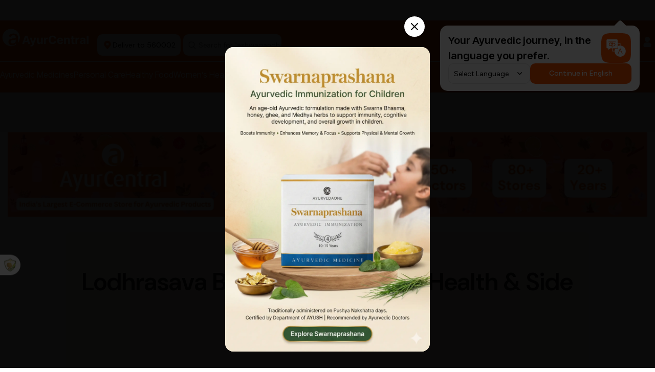

--- FILE ---
content_type: text/html; charset=UTF-8
request_url: https://www.ayurcentralonline.com/lodhrasava/
body_size: 91084
content:
<!DOCTYPE html>
<html lang="en-US" prefix="og: https://ogp.me/ns#">




<head>
	<meta charset="UTF-8">
	<link rel="profile" href="https://gmpg.org/xfn/11">
	<link rel="pingback" href="https://www.ayurcentralonline.com/xmlrpc.php">

	    <script type="text/javascript">
        function openPopupMembership(popupId) {
            document.getElementById(popupId).style.display = 'block';
        }

        function closePopupMembership(popupId) {
            document.getElementById(popupId).style.display = 'none';
        }
    </script>
        <script type="text/javascript">
		
		document.addEventListener('DOMContentLoaded', function() {

			const ac_QuantityChangeBtnProductPage = document.querySelectorAll(".ac_add-to-cart-container .ac_QuantitySelectorBox .ac_QuantityChangeBtn");
			const ac_QuantityChangeBtnRecomd = document.querySelectorAll(".ac_newProProductCard-Container .ac_QuantityChangeBtn");
			
			
			const website_wrapper = document.querySelector(".website-wrapper");
			let buttonParent;
			let ac_QtyInputValue;
			let qtyLoader;
			let addToCartButton;
			let quantity;
			
			
			function initAcProCardQtyAddToCartBtns() {
				const ac_QuantityChangeBtnProductCard = document.querySelectorAll(".ac_product-card .ac_QuantityChangeBtn");

				if (ac_QuantityChangeBtnProductCard.length > 0) {
					ac_QuantityChangeBtnProductCard.forEach(button => {

						// 👉 Prevent duplicate event listeners
						if (button.classList.contains("ac_listener_added")) {
							return;  
						}
						button.classList.add("ac_listener_added");

						button.addEventListener('click', async (event) => {

							event.preventDefault();
							

							if (website_wrapper) {
								website_wrapper.classList.add('nopointerEvent');
							}

							buttonParent = button.closest(".ac_QuantitySelectorBox");
							ac_QtyInputValue = buttonParent.querySelector(".ac_QtyInput");
							qtyLoader = buttonParent.querySelector(".ac_QuantitySelectorinputBox .add-to-cart-loader");
							addToCartButton = buttonParent.nextElementSibling;
							

							quantity = Number(ac_QtyInputValue.value);

							qtyLoader.style.display = "block";
							ac_QtyInputValue.style.display = "none";
							let shouldRemoveFromCart = false;

							if (button.classList.contains("ac_QuantityChangeBtnMinus") && quantity > 1) {
								quantity -= 1;
							}

							if (button.classList.contains("ac_QuantityChangeBtnPlus")) {
								quantity += 1;
							}

							ac_QtyInputValue.value = quantity;

							let productId = addToCartButton.getAttribute('data-product_id');
							const variationId = addToCartButton.getAttribute('data-variation_id');
							const customParentId = addToCartButton.getAttribute('custom-product-id');

							if (customParentId && customParentId !== 0 && customParentId !== "0") {
								productId = customParentId;
							}

							await QTYChangeApi(productId, variationId, quantity);
						});

					});
				}
			}

			
			// call it
			initAcProCardQtyAddToCartBtns()
			
			const loadProQtyTargetNode = document.querySelector('#products-list');

			if (loadProQtyTargetNode) {

				const loadProQtyConfig = { childList: true, subtree: false };

				const loadProQtyCallback = function (loadProQtyMutationsList) {
					for (let loadProQtyMutation of loadProQtyMutationsList) {
						if (loadProQtyMutation.type === 'childList') {
							if (loadProQtyTargetNode.children.length === 0) {
								initAcProCardQtyAddToCartBtns(); 
							} else {
								initAcProCardQtyAddToCartBtns();
							}

						}
					}
				};

				const loadProQtyObserver = new MutationObserver(loadProQtyCallback);
				loadProQtyObserver.observe(loadProQtyTargetNode, loadProQtyConfig);

				//     console.log("👀 Watching #products-list for child changes...");

			} 
			
			
			if (ac_QuantityChangeBtnProductPage.length > 0) { 
				ac_QuantityChangeBtnProductPage.forEach(button => {
					button.addEventListener('click', async (event) => {
						event.preventDefault();

						// Optional: prevent spamming clicks
						if(website_wrapper){
							website_wrapper.classList.add('nopointerEvent');
						}

						// Get quantity input and loader
						buttonParent = button.closest(".ac_QuantitySelectorBox");
						ac_QtyInputValue = buttonParent.querySelector(".ac_QtyInput");
						qtyLoader = buttonParent.querySelector(".ac_QuantitySelectorinputBox .add-to-cart-loader");
						addToCartButton = button.closest(".ac_product-container");

						quantity = Number(ac_QtyInputValue.value);

						// Show loading animation
						qtyLoader.style.display = "block"; 
						ac_QtyInputValue.style.display = "none"; 
						
						

						// Update quantity
						if (button.classList.contains("ac_QuantityChangeBtnMinus") && quantity > 1) {
							quantity -= 1;
							ac_QtyInputValue.value = quantity;
						}

						if (button.classList.contains("ac_QuantityChangeBtnPlus")) {
							quantity += 1;
							ac_QtyInputValue.value = quantity;
						}

						// ✅ Get Product ID
						const productInput = addToCartButton.querySelector("#wd-add-to-cart");
						const productId = productInput ? productInput.getAttribute('value') : null;

						// ✅ Get Variation ID (from button)
						const variationButton = addToCartButton.querySelector('.add-to-cart-variation-button.added');
						const variationId = variationButton ? variationButton.getAttribute('data-variation_id') : null;

						// ✅ Call your async function
						await QTYChangeApi(productId, variationId, quantity);


					});
				});
			}
			
			
			if (ac_QuantityChangeBtnRecomd.length > 0){
				ac_QuantityChangeBtnRecomd.forEach(button => {
					button.addEventListener('click', async (event) => { 
						
						event.preventDefault();

						if(website_wrapper){
							website_wrapper.classList.add('nopointerEvent');
						}

						
						buttonParent = button.closest(".ac_QuantitySelectorBox");
						ac_QtyInputValue = buttonParent.querySelector(".ac_QtyInput");
						qtyLoader = buttonParent.querySelector(".ac_QuantitySelectorinputBox .add-to-cart-loader");
						addToCartButton = buttonParent.parentElement;
						addToCartButton = addToCartButton.querySelector('.add_to_cart_button.ajax_add_to_cart');
						quantity = Number(ac_QtyInputValue.value);


						qtyLoader.style.display = "block"; 
						ac_QtyInputValue.style.display = "none"; 
						if(button.classList.contains("ac_QuantityChangeBtnMinus")){
							if(quantity > 1){
								quantity -= 1
								ac_QtyInputValue.value = quantity;


							}
						}
						if(button.classList.contains("ac_QuantityChangeBtnPlus")){
							quantity += 1
							ac_QtyInputValue.value = quantity;

						}
						

						let productId = addToCartButton.getAttribute('data-product_id');
						const variationId = addToCartButton.getAttribute('data-variation_id');
						const customParentId = addToCartButton.getAttribute('custom-product-id');

						if(customParentId && customParentId !== 0 && customParentId !== "0"){
							productId = customParentId;

						}

						await QTYChangeApi(productId,variationId,quantity);


					});
				}); 
			}


		 async function QTYChangeApi(productId,variationId,quantity){ 
			 
				try {
					const response = await fetch(customUpdateQty.ajax_url, {
						method: 'POST',
						headers: {
							'Content-Type': 'application/x-www-form-urlencoded'
						},
						body: new URLSearchParams({
							action: 'custom_update_quantity',
							product_id: productId,
							variation_id: variationId,
							quantity: quantity
						})
					});
					const data = await response.json();
					
					if (data.success) {
						
						const checkStockQuantity = data.data.stock_quantity;
						if(quantity > checkStockQuantity){

							
							ac_QtyInputValue.value = checkStockQuantity;

						}

						const getMiniCartHtml = document.querySelector('.widget_shopping_cart_content');
						//getMiniCartHtml.innerHTML = data.data.cart_html;

						const getTotalHeaderPrice = document.querySelector('.whb-header .whb-col-right .woocommerce-Price-amount bdi');
						getTotalHeaderPrice.innerHTML = `<span class="woocommerce-Price-currencySymbol">₹</span>${data.data.cart_total.toFixed(2)}`;

						const getTotalStickyHeaderPrice = document.querySelector('.whb-sticky-header .whb-col-right .woocommerce-Price-amount bdi');
						getTotalStickyHeaderPrice.innerHTML = `<span class="woocommerce-Price-currencySymbol">₹</span>${data.data.cart_total.toFixed(2)}`;

						const getTotalHeaderitem = document.querySelector('.whb-header .whb-col-right .wd-cart-number.wd-tools-count');
						getTotalHeaderitem.innerHTML = `${data.data.total_item}<span>items</span>`;
						
						const getTotalHeaderitemMobile = document.querySelector('.whb-header .whb-mobile-right .wd-cart-number.wd-tools-count');
						getTotalHeaderitemMobile.innerHTML = `${data.data.total_item}<span>items</span>`;

						const getTotalStickyHeaderitem = document.querySelector('.whb-sticky-header .whb-col-right .wd-cart-number.wd-tools-count');
						getTotalStickyHeaderitem.innerHTML = `${data.data.total_item}<span>items</span>`;
						
						const getTotalStickyHeaderitemMobile = document.querySelector('.whb-sticky-header .whb-mobile-right .wd-cart-number.wd-tools-count');
						getTotalStickyHeaderitemMobile.innerHTML = `${data.data.total_item}<span>items</span>`;

						const getTotalFooterPrice = document.querySelector('#sticky-footer-container .wd-cart-subtotal .woocommerce-Price-amount.amount bdi');
						getTotalFooterPrice.innerHTML = `<span class="woocommerce-Price-currencySymbol">₹</span>${data.data.cart_total.toFixed(2)}`;

						const getTotalFooteritem = document.querySelector('#sticky-footer-container .cart-count-box .wd-cart-number.wd-tools-count');
						getTotalFooteritem.innerHTML = `${data.data.total_item} <span>items</span>`;


					} else {
						console.error(data.message);
					}
				} catch (error) {
					console.error('Fetch error:', error);
				}finally{ 

					
					if(website_wrapper){
						website_wrapper.classList.remove('nopointerEvent');
					}
					
					qtyLoader.style.display = "none"; 
					ac_QtyInputValue.style.display = "block"; 
				} }

		});
    </script>
    <script type="text/javascript">
        var customUpdateQty = {
            ajax_url: "https://www.ayurcentralonline.com/wp-admin/admin-ajax.php"
        };
    </script>
    
<!-- Search Engine Optimization by Rank Math - https://rankmath.com/ -->
<title>Lodhrasava - AyurCentral Online</title>
<meta name="description" content="A women’s body is strong yet delicate as it goes through a number of transitions in each phase of life. Adequate nutrition and nourishment of the body are vital for ensuring proper functionality of the system. Ayurveda emphasizes on providing the essential potion by using a fusion of herbs and other natural substances. Lodhrasava is a classical herbal Ayurvedic medicine prepared using multiple healing herbs.It is a fermented liquid preparation manufactured according to the formula mentioned in the ancient vedic scripts. It is prepared in a way that the self-generated alcohol level stays between 5 to10 per cent. Benefits of LodhrasavaLodhrasavam is a potent tonic is widely used to treat an array of gynaecological ailments, anaemia, obesity etc.  Lodhra, the main ingredient of this tonic, adds a bitter, astringent, cooling action to the concoction and is used for addressing gynecological disorders since ancient times. It astringent, alternative and stimulant properties make it a panacea to many ailments.Relieving menstrual problemsLodhrasava is a confirmed female tonic which is blessed with the power to cure menstrual disorders, reduce menstruation pain and provide strength to uterus a useful. It is beneficial in relieving the pain and discomfort associated with heavy period. It also addresses the issues of excessive and prolonged periods or issues of menopause. Other health issues related to the reproductive system of women can also be treated using this medicine.Treating Vaginal dischargeLeucorrhoea which causes a whitish or yellowish discharge of mucus from the vagina can be efficiently treated using this medicine. It stops the discharge as well as the associated infections or discomforts. It is also effective in treating infertility and conditions like vaginismus in women.Curing anaemiaLodhrasava is very beneficial for anaemic patients as it stops bleeding particularly nose bleeds, bleeding from piles or bleeding from haemorrhoids or excessive menstrual bleeding. It is also a very good stimulant that aids in normalizing various bodily functions. It reduces bleeding and regulates the same. CLICK HERE TO BUY NOW...!!! Correcting digestive issuesLodhrasava is used as natural remedy for digestive diseases and intestinal worms. Since poor digestion can lead to several problems in the body it is essential to pay heed to this pivotal function of the body. Regular consumption of Lodhrasava improves digestion, detoxifies the body and relieves constipation.Combating obesityObesity is one such throbbing issue that only despairs one because of the way they look but also can lead to several other serious maladies. This problem can be tackled with the regular consumption of Lodhrasava. Being a great detoxifier, it removes toxins from the body which further aids in reducing weight.Helps prolapse of uterusIt is a uterine tonic and aids in curing prolapse of the uterus. Prolapse is a condition where organs fall down or slip out of place. It is used for organs protruding through the vagina or the rectum. Lodhrasava has shown effective results in correcting the issue.Side effects There are no side effects of this medicine when taken in recommended doses as prescribed by an Ayurvedic practitioner. Self-medication is strictly discouraged. It should not be taken during pregnancy. During lactation period, it can be used only under doctor&#039;s advice, for a short period of time."/>
<meta name="robots" content="follow, index, max-snippet:-1, max-video-preview:-1, max-image-preview:large"/>
<link rel="canonical" href="https://www.ayurcentralonline.com/lodhrasava/" />
<meta property="og:locale" content="en_US" />
<meta property="og:type" content="article" />
<meta property="og:title" content="Lodhrasava - AyurCentral Online" />
<meta property="og:description" content="A women’s body is strong yet delicate as it goes through a number of transitions in each phase of life. Adequate nutrition and nourishment of the body are vital for ensuring proper functionality of the system. Ayurveda emphasizes on providing the essential potion by using a fusion of herbs and other natural substances. Lodhrasava is a classical herbal Ayurvedic medicine prepared using multiple healing herbs.It is a fermented liquid preparation manufactured according to the formula mentioned in the ancient vedic scripts. It is prepared in a way that the self-generated alcohol level stays between 5 to10 per cent. Benefits of LodhrasavaLodhrasavam is a potent tonic is widely used to treat an array of gynaecological ailments, anaemia, obesity etc.  Lodhra, the main ingredient of this tonic, adds a bitter, astringent, cooling action to the concoction and is used for addressing gynecological disorders since ancient times. It astringent, alternative and stimulant properties make it a panacea to many ailments.Relieving menstrual problemsLodhrasava is a confirmed female tonic which is blessed with the power to cure menstrual disorders, reduce menstruation pain and provide strength to uterus a useful. It is beneficial in relieving the pain and discomfort associated with heavy period. It also addresses the issues of excessive and prolonged periods or issues of menopause. Other health issues related to the reproductive system of women can also be treated using this medicine.Treating Vaginal dischargeLeucorrhoea which causes a whitish or yellowish discharge of mucus from the vagina can be efficiently treated using this medicine. It stops the discharge as well as the associated infections or discomforts. It is also effective in treating infertility and conditions like vaginismus in women.Curing anaemiaLodhrasava is very beneficial for anaemic patients as it stops bleeding particularly nose bleeds, bleeding from piles or bleeding from haemorrhoids or excessive menstrual bleeding. It is also a very good stimulant that aids in normalizing various bodily functions. It reduces bleeding and regulates the same. CLICK HERE TO BUY NOW...!!! Correcting digestive issuesLodhrasava is used as natural remedy for digestive diseases and intestinal worms. Since poor digestion can lead to several problems in the body it is essential to pay heed to this pivotal function of the body. Regular consumption of Lodhrasava improves digestion, detoxifies the body and relieves constipation.Combating obesityObesity is one such throbbing issue that only despairs one because of the way they look but also can lead to several other serious maladies. This problem can be tackled with the regular consumption of Lodhrasava. Being a great detoxifier, it removes toxins from the body which further aids in reducing weight.Helps prolapse of uterusIt is a uterine tonic and aids in curing prolapse of the uterus. Prolapse is a condition where organs fall down or slip out of place. It is used for organs protruding through the vagina or the rectum. Lodhrasava has shown effective results in correcting the issue.Side effects There are no side effects of this medicine when taken in recommended doses as prescribed by an Ayurvedic practitioner. Self-medication is strictly discouraged. It should not be taken during pregnancy. During lactation period, it can be used only under doctor&#039;s advice, for a short period of time." />
<meta property="og:url" content="https://www.ayurcentralonline.com/lodhrasava/" />
<meta property="og:site_name" content="Ayurcentral Online" />
<meta property="article:publisher" content="https://www.facebook.com/AyurCentral/" />
<meta property="article:section" content="Uncategorized" />
<meta property="og:updated_time" content="2023-10-17T10:37:09+05:30" />
<meta property="og:image" content="https://www.ayurcentralonline.com/wp-content/uploads/2021/11/109_2nd.jpg" />
<meta property="og:image:secure_url" content="https://www.ayurcentralonline.com/wp-content/uploads/2021/11/109_2nd.jpg" />
<meta property="og:image:width" content="740" />
<meta property="og:image:height" content="366" />
<meta property="og:image:alt" content="Lodhrasava" />
<meta property="og:image:type" content="image/jpeg" />
<meta property="article:published_time" content="2018-05-03T17:16:13+05:30" />
<meta property="article:modified_time" content="2023-10-17T10:37:09+05:30" />
<meta name="twitter:card" content="summary_large_image" />
<meta name="twitter:title" content="Lodhrasava - AyurCentral Online" />
<meta name="twitter:description" content="A women’s body is strong yet delicate as it goes through a number of transitions in each phase of life. Adequate nutrition and nourishment of the body are vital for ensuring proper functionality of the system. Ayurveda emphasizes on providing the essential potion by using a fusion of herbs and other natural substances. Lodhrasava is a classical herbal Ayurvedic medicine prepared using multiple healing herbs.It is a fermented liquid preparation manufactured according to the formula mentioned in the ancient vedic scripts. It is prepared in a way that the self-generated alcohol level stays between 5 to10 per cent. Benefits of LodhrasavaLodhrasavam is a potent tonic is widely used to treat an array of gynaecological ailments, anaemia, obesity etc.  Lodhra, the main ingredient of this tonic, adds a bitter, astringent, cooling action to the concoction and is used for addressing gynecological disorders since ancient times. It astringent, alternative and stimulant properties make it a panacea to many ailments.Relieving menstrual problemsLodhrasava is a confirmed female tonic which is blessed with the power to cure menstrual disorders, reduce menstruation pain and provide strength to uterus a useful. It is beneficial in relieving the pain and discomfort associated with heavy period. It also addresses the issues of excessive and prolonged periods or issues of menopause. Other health issues related to the reproductive system of women can also be treated using this medicine.Treating Vaginal dischargeLeucorrhoea which causes a whitish or yellowish discharge of mucus from the vagina can be efficiently treated using this medicine. It stops the discharge as well as the associated infections or discomforts. It is also effective in treating infertility and conditions like vaginismus in women.Curing anaemiaLodhrasava is very beneficial for anaemic patients as it stops bleeding particularly nose bleeds, bleeding from piles or bleeding from haemorrhoids or excessive menstrual bleeding. It is also a very good stimulant that aids in normalizing various bodily functions. It reduces bleeding and regulates the same. CLICK HERE TO BUY NOW...!!! Correcting digestive issuesLodhrasava is used as natural remedy for digestive diseases and intestinal worms. Since poor digestion can lead to several problems in the body it is essential to pay heed to this pivotal function of the body. Regular consumption of Lodhrasava improves digestion, detoxifies the body and relieves constipation.Combating obesityObesity is one such throbbing issue that only despairs one because of the way they look but also can lead to several other serious maladies. This problem can be tackled with the regular consumption of Lodhrasava. Being a great detoxifier, it removes toxins from the body which further aids in reducing weight.Helps prolapse of uterusIt is a uterine tonic and aids in curing prolapse of the uterus. Prolapse is a condition where organs fall down or slip out of place. It is used for organs protruding through the vagina or the rectum. Lodhrasava has shown effective results in correcting the issue.Side effects There are no side effects of this medicine when taken in recommended doses as prescribed by an Ayurvedic practitioner. Self-medication is strictly discouraged. It should not be taken during pregnancy. During lactation period, it can be used only under doctor&#039;s advice, for a short period of time." />
<meta name="twitter:site" content="@ayur_central" />
<meta name="twitter:creator" content="@ayur_central" />
<meta name="twitter:image" content="https://www.ayurcentralonline.com/wp-content/uploads/2021/11/109_2nd.jpg" />
<meta name="twitter:label1" content="Written by" />
<meta name="twitter:data1" content="admin_ayur" />
<meta name="twitter:label2" content="Time to read" />
<meta name="twitter:data2" content="2 minutes" />
<script type="application/ld+json" class="rank-math-schema">{"@context":"https://schema.org","@graph":[{"@type":"Place","@id":"https://www.ayurcentralonline.com/#place","address":{"@type":"PostalAddress","streetAddress":"No 93, 23, Yeshwanthpur Industrial Suburb","addressLocality":"Yeswanthpur","addressRegion":"Bengaluru","postalCode":"560022","addressCountry":"India"}},{"@type":["LocalBusiness","Organization"],"@id":"https://www.ayurcentralonline.com/#organization","name":"Ayurcentral Ecom","url":"https://www.ayurcentralonline.com","sameAs":["https://www.facebook.com/AyurCentral/","https://twitter.com/ayur_central","https://www.instagram.com/ayurcentralonline","https://www.youtube.com/channel/UCDJkWdXIdpWaCIG1xdfSsYA"],"address":{"@type":"PostalAddress","streetAddress":"No 93, 23, Yeshwanthpur Industrial Suburb","addressLocality":"Yeswanthpur","addressRegion":"Bengaluru","postalCode":"560022","addressCountry":"India"},"logo":{"@type":"ImageObject","@id":"https://www.ayurcentralonline.com/#logo","url":"https://www.ayurcentralonline.comwp-content/uploads/2022/02/ayur-logo.png","contentUrl":"https://www.ayurcentralonline.comwp-content/uploads/2022/02/ayur-logo.png","caption":"Ayurcentral Online","inLanguage":"en-US","width":"325","height":"105"},"openingHours":["Monday,Tuesday,Wednesday,Thursday,Friday,Saturday,Sunday 09:00-17:00"],"location":{"@id":"https://www.ayurcentralonline.com/#place"},"image":{"@id":"https://www.ayurcentralonline.com/#logo"}},{"@type":"WebSite","@id":"https://www.ayurcentralonline.com/#website","url":"https://www.ayurcentralonline.com","name":"Ayurcentral Online","publisher":{"@id":"https://www.ayurcentralonline.com/#organization"},"inLanguage":"en-US"},{"@type":"ImageObject","@id":"https://www.ayurcentralonline.com/wp-content/uploads/2021/11/109_2nd.jpg","url":"https://www.ayurcentralonline.com/wp-content/uploads/2021/11/109_2nd.jpg","width":"740","height":"366","caption":"Lodhrasava","inLanguage":"en-US"},{"@type":"WebPage","@id":"https://www.ayurcentralonline.com/lodhrasava/#webpage","url":"https://www.ayurcentralonline.com/lodhrasava/","name":"Lodhrasava - AyurCentral Online","datePublished":"2018-05-03T17:16:13+05:30","dateModified":"2023-10-17T10:37:09+05:30","isPartOf":{"@id":"https://www.ayurcentralonline.com/#website"},"primaryImageOfPage":{"@id":"https://www.ayurcentralonline.com/wp-content/uploads/2021/11/109_2nd.jpg"},"inLanguage":"en-US"},{"@type":"Person","@id":"https://www.ayurcentralonline.com/author/ayur_admin/","name":"admin_ayur","url":"https://www.ayurcentralonline.com/author/ayur_admin/","image":{"@type":"ImageObject","@id":"https://secure.gravatar.com/avatar/06ba8560fbb3fdf7e1c2c9efaa11ff272fb93225e5e6f2865c6f1ea7b1d00fdd?s=96&amp;d=mm&amp;r=g","url":"https://secure.gravatar.com/avatar/06ba8560fbb3fdf7e1c2c9efaa11ff272fb93225e5e6f2865c6f1ea7b1d00fdd?s=96&amp;d=mm&amp;r=g","caption":"admin_ayur","inLanguage":"en-US"},"sameAs":["https://www.ayurcentralonline.com"],"worksFor":{"@id":"https://www.ayurcentralonline.com/#organization"}},{"@type":"BlogPosting","headline":"Lodhrasava - AyurCentral Online","keywords":"Lodhrasava","datePublished":"2018-05-03T17:16:13+05:30","dateModified":"2023-10-17T10:37:09+05:30","articleSection":"Blog, Uncategorized","author":{"@id":"https://www.ayurcentralonline.com/author/ayur_admin/","name":"admin_ayur"},"publisher":{"@id":"https://www.ayurcentralonline.com/#organization"},"description":"A women\u2019s body is strong yet delicate as it goes through a number of transitions in each phase of life. Adequate nutrition and nourishment of the body are vital for ensuring proper functionality of the system. Ayurveda emphasizes on providing the essential potion by using a fusion of herbs and other natural substances. Lodhrasava is a classical herbal Ayurvedic medicine prepared using multiple healing herbs.It is a fermented liquid preparation manufactured according to the formula mentioned in the ancient vedic scripts. It is prepared in a way that the self-generated alcohol level stays between 5 to10 per cent. Benefits of LodhrasavaLodhrasavam is a potent tonic is widely used to treat an array of gynaecological ailments, anaemia, obesity etc.\u00a0 Lodhra, the main ingredient of this tonic, adds a bitter, astringent, cooling action to the concoction and is used for addressing gynecological\u00a0disorders since ancient times. It astringent, alternative\u00a0and stimulant properties make it a panacea to many ailments.Relieving menstrual problemsLodhrasava is a confirmed female tonic which is blessed with the power to cure menstrual disorders, reduce menstruation pain and provide strength to uterus a useful. It is beneficial in relieving the pain and discomfort associated with heavy period. It also addresses the issues of excessive and prolonged periods or issues of menopause. Other health issues related to the reproductive system of women can also be treated using this medicine.Treating Vaginal dischargeLeucorrhoea which causes a whitish or yellowish discharge of mucus from the vagina can be efficiently treated using this medicine. It stops the discharge as well as the associated infections or discomforts. It is also effective in treating infertility and conditions like vaginismus in women.Curing anaemiaLodhrasava is very beneficial for anaemic patients as it stops bleeding particularly nose bleeds, bleeding from piles or bleeding from haemorrhoids or excessive menstrual bleeding. It is also a very good stimulant that aids in normalizing various bodily functions. It reduces bleeding and regulates the same. CLICK HERE TO BUY NOW...!!! Correcting digestive issuesLodhrasava is used as natural remedy for digestive diseases and intestinal worms. Since poor digestion can lead to several problems in the body it is essential to pay heed to this pivotal function of the body. Regular consumption of Lodhrasava improves digestion, detoxifies the body and relieves constipation.Combating obesityObesity is one such throbbing issue that only despairs one because of the way they look but also can lead to several other serious maladies. This problem can be tackled with the regular consumption of Lodhrasava. Being a great detoxifier, it removes toxins from the body which further aids in reducing weight.Helps prolapse of uterusIt is a uterine tonic and aids in curing prolapse of the uterus. Prolapse is a condition where organs fall down or slip out of place. It is used for organs protruding through the vagina or the rectum. Lodhrasava has shown effective results in correcting the issue.Side effects There are no side effects of this medicine when taken in recommended doses as prescribed by an Ayurvedic practitioner. Self-medication is strictly discouraged. It should not be taken during pregnancy. During lactation period, it can be used only under doctor&#039;s advice, for a short period of time.","name":"Lodhrasava - AyurCentral Online","@id":"https://www.ayurcentralonline.com/lodhrasava/#richSnippet","isPartOf":{"@id":"https://www.ayurcentralonline.com/lodhrasava/#webpage"},"image":{"@id":"https://www.ayurcentralonline.com/wp-content/uploads/2021/11/109_2nd.jpg"},"inLanguage":"en-US","mainEntityOfPage":{"@id":"https://www.ayurcentralonline.com/lodhrasava/#webpage"}}]}</script>
<!-- /Rank Math WordPress SEO plugin -->

<link rel='dns-prefetch' href='//fonts.googleapis.com' />
<link rel="alternate" type="application/rss+xml" title="AyurCentral Online &raquo; Feed" href="https://www.ayurcentralonline.com/feed/" />
<link rel="alternate" type="application/rss+xml" title="AyurCentral Online &raquo; Comments Feed" href="https://www.ayurcentralonline.com/comments/feed/" />
<link rel="alternate" type="application/rss+xml" title="AyurCentral Online &raquo; Lodhrasava Benefits For Female Health &#038; Side Effects Comments Feed" href="https://www.ayurcentralonline.com/lodhrasava/feed/" />
<link rel="alternate" title="oEmbed (JSON)" type="application/json+oembed" href="https://www.ayurcentralonline.com/wp-json/oembed/1.0/embed?url=https%3A%2F%2Fwww.ayurcentralonline.com%2Flodhrasava%2F" />
<link rel="alternate" title="oEmbed (XML)" type="text/xml+oembed" href="https://www.ayurcentralonline.com/wp-json/oembed/1.0/embed?url=https%3A%2F%2Fwww.ayurcentralonline.com%2Flodhrasava%2F&#038;format=xml" />
<style id="woo-sctr-frontend-countdown-style" type="text/css">.woo-sctr-shortcode-wrap-wrap.woo-sctr-shortcode-wrap-wrap-salescountdowntimer.woo-sctr-shortcode-wrap-wrap-inline{color:#000000;padding:2px;}.woo-sctr-shortcode-wrap-wrap.woo-sctr-shortcode-wrap-wrap-salescountdowntimer .woo-sctr-shortcode-countdown-1 .woo-sctr-shortcode-countdown-value,.woo-sctr-shortcode-wrap-wrap.woo-sctr-shortcode-wrap-wrap-salescountdowntimer .woo-sctr-shortcode-countdown-1 .woo-sctr-shortcode-countdown-value-container{color:#ffb600;font-size:28px;}.woo-sctr-shortcode-wrap-wrap.woo-sctr-shortcode-wrap-wrap-salescountdowntimer .woo-sctr-shortcode-countdown-1 .woo-sctr-shortcode-countdown-text{font-size:12px;}</style><style id='wp-img-auto-sizes-contain-inline-css' type='text/css'>
img:is([sizes=auto i],[sizes^="auto," i]){contain-intrinsic-size:3000px 1500px}
/*# sourceURL=wp-img-auto-sizes-contain-inline-css */
</style>
<link rel='stylesheet' id='berocket_product_brand_style-css' href='https://www.ayurcentralonline.com/wp-content/plugins/brands-for-woocommerce/css/frontend.css?ver=3.8.6.1' type='text/css' media='all' />
<link rel='stylesheet' id='acfwf-wc-cart-block-integration-css' href='https://www.ayurcentralonline.com/wp-content/plugins/advanced-coupons-for-woocommerce-free/dist/assets/index-467dde24.css?ver=1747114926' type='text/css' media='all' />
<link rel='stylesheet' id='acfwf-wc-checkout-block-integration-css' href='https://www.ayurcentralonline.com/wp-content/plugins/advanced-coupons-for-woocommerce-free/dist/assets/index-2a7d8588.css?ver=1747114926' type='text/css' media='all' />
<link rel='stylesheet' id='woo-conditional-shipping-blocks-style-css' href='https://www.ayurcentralonline.com/wp-content/plugins/conditional-shipping-for-woocommerce/frontend/css/woo-conditional-shipping.css?ver=3.5.0.free' type='text/css' media='all' />
<link rel='stylesheet' id='bootstrap-css' href='https://www.ayurcentralonline.com/wp-content/themes/woodmart/css/bootstrap-light.min.css?ver=7.5.2' type='text/css' media='all' />
<link rel='stylesheet' id='woodmart-style-css' href='https://www.ayurcentralonline.com/wp-content/themes/woodmart/css/parts/base.min.css?ver=7.5.2' type='text/css' media='all' />
<link rel='stylesheet' id='wd-widget-price-filter-css' href='https://www.ayurcentralonline.com/wp-content/themes/woodmart/css/parts/woo-widget-price-filter.min.css?ver=7.5.2' type='text/css' media='all' />
<link rel='stylesheet' id='acfw-blocks-frontend-css' href='https://www.ayurcentralonline.com/wp-content/plugins/advanced-coupons-for-woocommerce-free/css/acfw-blocks-frontend.css?ver=4.6.5.2' type='text/css' media='all' />
<style id='safe-svg-svg-icon-style-inline-css' type='text/css'>
.safe-svg-cover{text-align:center}.safe-svg-cover .safe-svg-inside{display:inline-block;max-width:100%}.safe-svg-cover svg{fill:currentColor;height:100%;max-height:100%;max-width:100%;width:100%}

/*# sourceURL=https://www.ayurcentralonline.com/wp-content/plugins/safe-svg/dist/safe-svg-block-frontend.css */
</style>
<link rel='stylesheet' id='cr-frontend-css-css' href='https://www.ayurcentralonline.com/wp-content/plugins/customer-reviews-woocommerce/css/frontend.css?ver=5.80.1' type='text/css' media='all' />
<link rel='stylesheet' id='cr-badges-css-css' href='https://www.ayurcentralonline.com/wp-content/plugins/customer-reviews-woocommerce/css/badges.css?ver=5.80.1' type='text/css' media='all' />
<link rel='stylesheet' id='psd-live-search-css-css' href='https://www.ayurcentralonline.com/wp-content/plugins/Ac%20Product%20Search%20Dropdown/assets/css/live-search.css?ver=1.2.0' type='text/css' media='all' />
<link rel='stylesheet' id='wc-membership-frontend-css-css' href='https://www.ayurcentralonline.com/wp-content/plugins/ac_ayurcare-membership/assets/css/frontend.css?ver=1.1.2' type='text/css' media='all' />
<link rel='stylesheet' id='walcf7-datepicker-css-css' href='https://www.ayurcentralonline.com/wp-content/plugins/date-time-picker-for-contact-form-7/assets/css/jquery.datetimepicker.min.css?ver=1.0.0' type='text/css' media='all' />
<style id='woocommerce-inline-inline-css' type='text/css'>
.woocommerce form .form-row .required { visibility: visible; }
/*# sourceURL=woocommerce-inline-inline-css */
</style>
<link rel='stylesheet' id='woo_conditional_shipping_css-css' href='https://www.ayurcentralonline.com/wp-content/plugins/conditional-shipping-for-woocommerce/includes/frontend/../../frontend/css/woo-conditional-shipping.css?ver=3.5.0.free' type='text/css' media='all' />
<link rel='stylesheet' id='brands-styles-css' href='https://www.ayurcentralonline.com/wp-content/plugins/woocommerce/assets/css/brands.css?ver=10.3.7' type='text/css' media='all' />
<link rel='stylesheet' id='oc-chat-css-css' href='https://www.ayurcentralonline.com/wp-content/themes/woodmart-child--toRelease/css/oc-chat.css?ver=1.0.1' type='text/css' media='all' />
<link rel='stylesheet' id='child-theme-sale-style-css' href='https://www.ayurcentralonline.com/wp-content/themes/woodmart-child--toRelease/css/blog.css?ver=1.1.3' type='text/css' media='all' />
<link rel='stylesheet' id='popup-maker-site-css' href='https://www.ayurcentralonline.com/wp-content/plugins/popup-maker/assets/css/pum-site.min.css?ver=1.20.6' type='text/css' media='all' />
<style id='popup-maker-site-inline-css' type='text/css'>
/* Popup Google Fonts */
@import url('//fonts.googleapis.com/css?family=Montserrat:100');

/* Popup Theme 200025: Light Box */
.pum-theme-200025, .pum-theme-lightbox { background-color: rgba( 0, 0, 0, 0.45 ) } 
.pum-theme-200025 .pum-container, .pum-theme-lightbox .pum-container { padding: 0px; border-radius: 0px; border: 0px solid #000000; box-shadow: 50px 50px 0px -100px rgba( 2, 2, 2, 1.00 ); background-color: rgba( 255, 255, 255, 0.00 ) } 
.pum-theme-200025 .pum-title, .pum-theme-lightbox .pum-title { color: #000000; text-align: left; text-shadow: 0px 0px 0px rgba( 2, 2, 2, 0.23 ); font-family: inherit; font-weight: 100; font-size: 32px; line-height: 36px } 
.pum-theme-200025 .pum-content, .pum-theme-lightbox .pum-content { color: #000000; font-family: inherit; font-weight: 100 } 
.pum-theme-200025 .pum-content + .pum-close, .pum-theme-lightbox .pum-content + .pum-close { position: absolute; height: 40px; width: 40px; left: auto; right: -13px; bottom: auto; top: -13px; padding: 10px; color: #ffffff; font-family: Arial; font-weight: 500; font-size: 18px; line-height: 20px; border: 0px none #ffffff; border-radius: 28px; box-shadow: 0px 0px 15px 1px rgba( 2, 2, 2, 0.00 ); text-shadow: 0px 0px 0px rgba( 0, 0, 0, 0.00 ); background-color: rgba( 30, 115, 190, 0.00 ) } 

/* Popup Theme 200028: Cutting Edge */
.pum-theme-200028, .pum-theme-cutting-edge { background-color: rgba( 255, 255, 255, 0.50 ) } 
.pum-theme-200028 .pum-container, .pum-theme-cutting-edge .pum-container { padding: 10px; border-radius: 0px; border: 1px none #000000; box-shadow: 0px 0px 0px 0px rgba( 255, 255, 255, 1.00 ); background-color: rgba( 234, 129, 37, 1.00 ) } 
.pum-theme-200028 .pum-title, .pum-theme-cutting-edge .pum-title { color: #ffffff; text-align: left; text-shadow: 0px 0px 0px rgba( 2, 2, 2, 0.23 ); font-family: Sans-Serif; font-weight: 100; font-size: 26px; line-height: 28px } 
.pum-theme-200028 .pum-content, .pum-theme-cutting-edge .pum-content { color: #ffffff; font-family: inherit; font-weight: 100 } 
.pum-theme-200028 .pum-content + .pum-close, .pum-theme-cutting-edge .pum-content + .pum-close { position: absolute; height: auto; width: auto; left: auto; right: 0px; bottom: auto; top: 0px; padding: 0px; color: #1e73be; font-family: Times New Roman; font-weight: 100; font-size: 32px; line-height: 24px; border: 1px none #ffffff; border-radius: 0px; box-shadow: -1px 1px 1px 0px rgba( 2, 2, 2, 0.10 ); text-shadow: -1px 1px 1px rgba( 0, 0, 0, 0.10 ); background-color: rgba( 244, 131, 29, 1.00 ) } 

/* Popup Theme 200024: Default Theme */
.pum-theme-200024, .pum-theme-default-theme { background-color: rgba( 255, 255, 255, 0.75 ) } 
.pum-theme-200024 .pum-container, .pum-theme-default-theme .pum-container { padding: 18px; border-radius: 0px; border: 1px none #000000; box-shadow: 1px 1px 3px 0px rgba( 2, 2, 2, 0.23 ); background-color: rgba( 242, 137, 16, 1.00 ) } 
.pum-theme-200024 .pum-title, .pum-theme-default-theme .pum-title { color: #000000; text-align: left; text-shadow: 0px 0px 0px rgba( 2, 2, 2, 0.23 ); font-family: inherit; font-weight: 400; font-size: 32px; line-height: 36px } 
.pum-theme-200024 .pum-content, .pum-theme-default-theme .pum-content { color: #000000; font-family: inherit; font-weight: 400 } 
.pum-theme-200024 .pum-content + .pum-close, .pum-theme-default-theme .pum-content + .pum-close { position: absolute; height: 29px; width: 30px; left: auto; right: 0px; bottom: auto; top: 0px; padding: 0px; color: #ffffff; font-family: inherit; font-weight: 400; font-size: 20px; line-height: 25px; border: 1px solid #ffffff; border-radius: 1px; box-shadow: 1px 1px 0px 0px rgba( 2, 2, 2, 0.00 ); text-shadow: 0px 0px 0px rgba( 0, 0, 0, 0.00 ); background-color: rgba( 242, 137, 16, 1.00 ) } 

/* Popup Theme 200026: Enterprise Blue */
.pum-theme-200026, .pum-theme-enterprise-blue { background-color: rgba( 0, 0, 0, 0.70 ) } 
.pum-theme-200026 .pum-container, .pum-theme-enterprise-blue .pum-container { padding: 28px; border-radius: 5px; border: 1px none #000000; box-shadow: 0px 10px 25px 4px rgba( 2, 2, 2, 0.50 ); background-color: rgba( 242, 137, 16, 1.00 ) } 
.pum-theme-200026 .pum-title, .pum-theme-enterprise-blue .pum-title { color: #ffffff; text-align: left; text-shadow: 0px 0px 0px rgba( 2, 2, 2, 0.23 ); font-family: inherit; font-weight: 100; font-size: 25px; line-height: 25px } 
.pum-theme-200026 .pum-content, .pum-theme-enterprise-blue .pum-content { color: #ffffff; font-family: inherit; font-weight: 400 } 
.pum-theme-200026 .pum-content + .pum-close, .pum-theme-enterprise-blue .pum-content + .pum-close { position: absolute; height: 28px; width: 28px; left: auto; right: 8px; bottom: auto; top: 8px; padding: 2px; color: #ffffff; font-family: Times New Roman; font-weight: 700; font-size: 20px; line-height: 20px; border: 2px solid #ffffff; border-radius: 42px; box-shadow: 0px 0px 0px 0px rgba( 2, 2, 2, 0.23 ); text-shadow: 0px 0px 0px rgba( 0, 0, 0, 0.23 ); background-color: rgba( 255, 136, 0, 1.00 ) } 

/* Popup Theme 200029: Framed Border */
.pum-theme-200029, .pum-theme-framed-border { background-color: rgba( 255, 255, 255, 0.50 ) } 
.pum-theme-200029 .pum-container, .pum-theme-framed-border .pum-container { padding: 18px; border-radius: 0px; border: 20px outset #dd3333; box-shadow: 1px 1px 3px 0px rgba( 2, 2, 2, 0.97 ) inset; background-color: rgba( 255, 251, 239, 1.00 ) } 
.pum-theme-200029 .pum-title, .pum-theme-framed-border .pum-title { color: #000000; text-align: left; text-shadow: 0px 0px 0px rgba( 2, 2, 2, 0.23 ); font-family: inherit; font-weight: 100; font-size: 32px; line-height: 36px } 
.pum-theme-200029 .pum-content, .pum-theme-framed-border .pum-content { color: #2d2d2d; font-family: inherit; font-weight: 100 } 
.pum-theme-200029 .pum-content + .pum-close, .pum-theme-framed-border .pum-content + .pum-close { position: absolute; height: 20px; width: 20px; left: auto; right: -20px; bottom: auto; top: -20px; padding: 0px; color: #ffffff; font-family: Tahoma; font-weight: 700; font-size: 16px; line-height: 18px; border: 1px none #ffffff; border-radius: 0px; box-shadow: 0px 0px 0px 0px rgba( 2, 2, 2, 0.23 ); text-shadow: 0px 0px 0px rgba( 0, 0, 0, 0.23 ); background-color: rgba( 0, 0, 0, 0.55 ) } 

/* Popup Theme 200030: Floating Bar - Soft Blue */
.pum-theme-200030, .pum-theme-floating-bar { background-color: rgba( 255, 255, 255, 0.00 ) } 
.pum-theme-200030 .pum-container, .pum-theme-floating-bar .pum-container { padding: 8px; border-radius: 0px; border: 1px none #000000; box-shadow: 1px 1px 3px 0px rgba( 2, 2, 2, 0.23 ); background-color: rgba( 238, 246, 252, 1.00 ) } 
.pum-theme-200030 .pum-title, .pum-theme-floating-bar .pum-title { color: #505050; text-align: left; text-shadow: 0px 0px 0px rgba( 2, 2, 2, 0.23 ); font-family: inherit; font-weight: 400; font-size: 32px; line-height: 36px } 
.pum-theme-200030 .pum-content, .pum-theme-floating-bar .pum-content { color: #505050; font-family: inherit; font-weight: 400 } 
.pum-theme-200030 .pum-content + .pum-close, .pum-theme-floating-bar .pum-content + .pum-close { position: absolute; height: 18px; width: 18px; left: auto; right: 5px; bottom: auto; top: 50%; padding: 0px; color: #505050; font-family: Sans-Serif; font-weight: 700; font-size: 15px; line-height: 18px; border: 1px solid #505050; border-radius: 15px; box-shadow: 0px 0px 0px 0px rgba( 2, 2, 2, 0.00 ); text-shadow: 0px 0px 0px rgba( 0, 0, 0, 0.00 ); background-color: rgba( 255, 255, 255, 0.00 ); transform: translate(0, -50%) } 

/* Popup Theme 200031: Content Only - For use with page builders or block editor */
.pum-theme-200031, .pum-theme-content-only { background-color: rgba( 0, 0, 0, 0.70 ) } 
.pum-theme-200031 .pum-container, .pum-theme-content-only .pum-container { padding: 0px; border-radius: 0px; border: 1px none #000000; box-shadow: 0px 0px 0px 0px rgba( 2, 2, 2, 0.00 ) } 
.pum-theme-200031 .pum-title, .pum-theme-content-only .pum-title { color: #000000; text-align: left; text-shadow: 0px 0px 0px rgba( 2, 2, 2, 0.23 ); font-family: inherit; font-weight: 400; font-size: 32px; line-height: 36px } 
.pum-theme-200031 .pum-content, .pum-theme-content-only .pum-content { color: #8c8c8c; font-family: inherit; font-weight: 400 } 
.pum-theme-200031 .pum-content + .pum-close, .pum-theme-content-only .pum-content + .pum-close { position: absolute; height: 18px; width: 18px; left: auto; right: 7px; bottom: auto; top: 7px; padding: 0px; color: #000000; font-family: inherit; font-weight: 700; font-size: 20px; line-height: 20px; border: 1px none #ffffff; border-radius: 15px; box-shadow: 0px 0px 0px 0px rgba( 2, 2, 2, 0.00 ); text-shadow: 0px 0px 0px rgba( 0, 0, 0, 0.00 ); background-color: rgba( 255, 255, 255, 0.00 ) } 

/* Popup Theme 200027: Hello Box */
.pum-theme-200027, .pum-theme-hello-box { background-color: rgba( 0, 0, 0, 0.75 ) } 
.pum-theme-200027 .pum-container, .pum-theme-hello-box .pum-container { padding: 30px; border-radius: 80px; border: 14px solid #81d742; box-shadow: 0px 0px 0px 0px rgba( 2, 2, 2, 0.00 ); background-color: rgba( 255, 255, 255, 1.00 ) } 
.pum-theme-200027 .pum-title, .pum-theme-hello-box .pum-title { color: #2d2d2d; text-align: left; text-shadow: 0px 0px 0px rgba( 2, 2, 2, 0.23 ); font-family: Montserrat; font-weight: 100; font-size: 32px; line-height: 36px } 
.pum-theme-200027 .pum-content, .pum-theme-hello-box .pum-content { color: #2d2d2d; font-family: inherit; font-weight: 100 } 
.pum-theme-200027 .pum-content + .pum-close, .pum-theme-hello-box .pum-content + .pum-close { position: absolute; height: auto; width: auto; left: auto; right: -30px; bottom: auto; top: -30px; padding: 0px; color: #2d2d2d; font-family: Times New Roman; font-weight: 100; font-size: 32px; line-height: 28px; border: 1px none #ffffff; border-radius: 28px; box-shadow: 0px 0px 0px 0px rgba( 2, 2, 2, 0.23 ); text-shadow: 0px 0px 0px rgba( 0, 0, 0, 0.23 ); background-color: rgba( 255, 255, 255, 1.00 ) } 


/*# sourceURL=popup-maker-site-inline-css */
</style>
<link rel='stylesheet' id='vi-wpvs-frontend-style-css' href='https://www.ayurcentralonline.com/wp-content/plugins/product-variations-swatches-for-woocommerce/assets/css/frontend-style.min.css?ver=1.1.12' type='text/css' media='all' />
<style id='vi-wpvs-frontend-style-inline-css' type='text/css'>
.vi-wpvs-variation-wrap.vi-wpvs-variation-wrap-vi_wpvs_button_design .vi-wpvs-option-wrap{transition: all 30ms ease-in-out;}.vi-wpvs-variation-wrap.vi-wpvs-variation-wrap-vi_wpvs_button_design .vi-wpvs-variation-button-select,.vi-wpvs-variation-wrap.vi-wpvs-variation-wrap-vi_wpvs_button_design .vi-wpvs-option-wrap{padding:10px 20px;font-size:13px;}.vi-wpvs-variation-wrap.vi-wpvs-variation-wrap-vi_wpvs_button_design .vi-wpvs-option-wrap .vi-wpvs-option:not(.vi-wpvs-option-select){border-radius: inherit;}.vi-wpvs-variation-wrap.vi-wpvs-variation-wrap-image.vi-wpvs-variation-wrap-vi_wpvs_button_design .vi-wpvs-option-wrap ,.vi-wpvs-variation-wrap.vi-wpvs-variation-wrap-variation_img.vi-wpvs-variation-wrap-vi_wpvs_button_design .vi-wpvs-option-wrap ,.vi-wpvs-variation-wrap.vi-wpvs-variation-wrap-color.vi-wpvs-variation-wrap-vi_wpvs_button_design .vi-wpvs-option-wrap{width: 48px;height:48px;}.vi-wpvs-variation-wrap.vi-wpvs-variation-wrap-vi_wpvs_button_design .vi-wpvs-option-wrap.vi-wpvs-option-wrap-out-of-stock,.vi-wpvs-variation-wrap.vi-wpvs-variation-wrap-vi_wpvs_button_design .vi-wpvs-option-wrap.vi-wpvs-option-wrap-out-of-stock-attribute,.vi-wpvs-variation-wrap.vi-wpvs-variation-wrap-vi_wpvs_button_design .vi-wpvs-option-wrap.vi-wpvs-option-wrap-disable{opacity: 1;}.vi-wpvs-variation-wrap.vi-wpvs-variation-wrap-vi_wpvs_button_design .vi-wpvs-option-wrap.vi-wpvs-option-wrap-out-of-stock .vi-wpvs-option,.vi-wpvs-variation-wrap.vi-wpvs-variation-wrap-vi_wpvs_button_design .vi-wpvs-option-wrap.vi-wpvs-option-wrap-out-of-stock-attribute .vi-wpvs-option,.vi-wpvs-variation-wrap.vi-wpvs-variation-wrap-vi_wpvs_button_design .vi-wpvs-option-wrap.vi-wpvs-option-wrap-disable .vi-wpvs-option{opacity: .5;}.vi-wpvs-variation-wrap.vi-wpvs-variation-wrap-vi_wpvs_button_design .vi-wpvs-option-wrap.vi-wpvs-option-wrap-selected{box-shadow:  0 0 0 1px rgba(33, 33, 33, 1) inset;}.vi-wpvs-variation-wrap.vi-wpvs-variation-wrap-vi_wpvs_button_design .vi-wpvs-variation-wrap-select-wrap .vi-wpvs-option-wrap.vi-wpvs-option-wrap-selected{box-shadow:  0 0 0 1px rgba(33, 33, 33, 1);}.vi-wpvs-variation-wrap.vi-wpvs-variation-wrap-vi_wpvs_button_design .vi-wpvs-option-wrap.vi-wpvs-option-wrap-selected{color:rgba(255, 255, 255, 1);background:rgba(33, 33, 33, 1);}.vi-wpvs-variation-wrap.vi-wpvs-variation-wrap-vi_wpvs_button_design .vi-wpvs-option-wrap.vi-wpvs-option-wrap-selected .vi-wpvs-option{color:rgba(255, 255, 255, 1);}.vi-wpvs-variation-wrap.vi-wpvs-variation-wrap-vi_wpvs_button_design .vi-wpvs-option-wrap.vi-wpvs-option-wrap-hover{box-shadow:  0 0 0 1px rgba(33, 33, 33, 1) inset;}.vi-wpvs-variation-wrap.vi-wpvs-variation-wrap-vi_wpvs_button_design .vi-wpvs-variation-wrap-select-wrap .vi-wpvs-option-wrap.vi-wpvs-option-wrap-hover{box-shadow:  0 0 0 1px rgba(33, 33, 33, 1);}.vi-wpvs-variation-wrap.vi-wpvs-variation-wrap-vi_wpvs_button_design .vi-wpvs-option-wrap.vi-wpvs-option-wrap-hover{color:rgba(255, 255, 255, 1);background:rgba(33, 33, 33, 1);}.vi-wpvs-variation-wrap.vi-wpvs-variation-wrap-vi_wpvs_button_design .vi-wpvs-option-wrap.vi-wpvs-option-wrap-hover .vi-wpvs-option{color:rgba(255, 255, 255, 1);}.vi-wpvs-variation-wrap.vi-wpvs-variation-wrap-vi_wpvs_button_design .vi-wpvs-option-wrap.vi-wpvs-option-wrap-default{box-shadow:  0 0 0 1px #cccccc inset;}.vi-wpvs-variation-wrap.vi-wpvs-variation-wrap-vi_wpvs_button_design .vi-wpvs-variation-wrap-select-wrap .vi-wpvs-option-wrap.vi-wpvs-option-wrap-default{box-shadow:  0 0 0 1px #cccccc ;}.vi-wpvs-variation-wrap.vi-wpvs-variation-wrap-vi_wpvs_button_design .vi-wpvs-option-wrap.vi-wpvs-option-wrap-default{color:rgba(33, 33, 33, 1);background:#ffffff;}.vi-wpvs-variation-wrap.vi-wpvs-variation-wrap-vi_wpvs_button_design .vi-wpvs-option-wrap.vi-wpvs-option-wrap-default .vi-wpvs-option{color:rgba(33, 33, 33, 1);}.vi-wpvs-variation-wrap.vi-wpvs-variation-wrap-vi_wpvs_button_design .vi-wpvs-option-wrap .vi-wpvs-option-tooltip{display: none;}@media screen and (max-width:600px){.vi-wpvs-variation-wrap.vi-wpvs-variation-wrap-vi_wpvs_button_design .vi-wpvs-variation-button-select,.vi-wpvs-variation-wrap.vi-wpvs-variation-wrap-vi_wpvs_button_design .vi-wpvs-option-wrap{font-size:11px;}.vi-wpvs-variation-wrap.vi-wpvs-variation-wrap-image.vi-wpvs-variation-wrap-vi_wpvs_button_design .vi-wpvs-option-wrap ,.vi-wpvs-variation-wrap.vi-wpvs-variation-wrap-variation_img.vi-wpvs-variation-wrap-vi_wpvs_button_design .vi-wpvs-option-wrap ,.vi-wpvs-variation-wrap.vi-wpvs-variation-wrap-color.vi-wpvs-variation-wrap-vi_wpvs_button_design .vi-wpvs-option-wrap{width: 40.8px;height:40.8px;}}.vi-wpvs-variation-wrap.vi-wpvs-variation-wrap-vi_wpvs_color_design .vi-wpvs-option-wrap{transition: all 30ms ease-in-out;}.vi-wpvs-variation-wrap.vi-wpvs-variation-wrap-vi_wpvs_color_design .vi-wpvs-variation-button-select,.vi-wpvs-variation-wrap.vi-wpvs-variation-wrap-vi_wpvs_color_design .vi-wpvs-option-wrap{height:32px;width:32px;padding:10px;font-size:13px;border-radius:20px;}.vi-wpvs-variation-wrap.vi-wpvs-variation-wrap-vi_wpvs_color_design .vi-wpvs-option-wrap .vi-wpvs-option:not(.vi-wpvs-option-select){border-radius: inherit;}.vi-wpvs-variation-wrap.vi-wpvs-variation-wrap-vi_wpvs_color_design .vi-wpvs-option-wrap.vi-wpvs-option-wrap-out-of-stock,.vi-wpvs-variation-wrap.vi-wpvs-variation-wrap-vi_wpvs_color_design .vi-wpvs-option-wrap.vi-wpvs-option-wrap-out-of-stock-attribute,.vi-wpvs-variation-wrap.vi-wpvs-variation-wrap-vi_wpvs_color_design .vi-wpvs-option-wrap.vi-wpvs-option-wrap-disable{opacity: 1;}.vi-wpvs-variation-wrap.vi-wpvs-variation-wrap-vi_wpvs_color_design .vi-wpvs-option-wrap.vi-wpvs-option-wrap-out-of-stock .vi-wpvs-option,.vi-wpvs-variation-wrap.vi-wpvs-variation-wrap-vi_wpvs_color_design .vi-wpvs-option-wrap.vi-wpvs-option-wrap-out-of-stock-attribute .vi-wpvs-option,.vi-wpvs-variation-wrap.vi-wpvs-variation-wrap-vi_wpvs_color_design .vi-wpvs-option-wrap.vi-wpvs-option-wrap-disable .vi-wpvs-option{opacity: .5;}.vi-wpvs-variation-wrap.vi-wpvs-variation-wrap-vi_wpvs_color_design .vi-wpvs-option-wrap.vi-wpvs-option-wrap-selected{}.vi-wpvs-variation-wrap.vi-wpvs-variation-wrap-vi_wpvs_color_design .vi-wpvs-variation-wrap-select-wrap .vi-wpvs-option-wrap.vi-wpvs-option-wrap-selected{}.vi-wpvs-variation-wrap.vi-wpvs-variation-wrap-vi_wpvs_color_design .vi-wpvs-option-wrap.vi-wpvs-option-wrap-selected{background:rgba(0, 0, 0, 0.06);border-radius:20px;}.vi-wpvs-variation-wrap.vi-wpvs-variation-wrap-vi_wpvs_color_design .vi-wpvs-option-wrap.vi-wpvs-option-wrap-hover{}.vi-wpvs-variation-wrap.vi-wpvs-variation-wrap-vi_wpvs_color_design .vi-wpvs-variation-wrap-select-wrap .vi-wpvs-option-wrap.vi-wpvs-option-wrap-hover{}.vi-wpvs-variation-wrap.vi-wpvs-variation-wrap-vi_wpvs_color_design .vi-wpvs-option-wrap.vi-wpvs-option-wrap-hover{background:rgba(0, 0, 0, 0.06);border-radius:20px;}.vi-wpvs-variation-wrap.vi-wpvs-variation-wrap-vi_wpvs_color_design .vi-wpvs-option-wrap.vi-wpvs-option-wrap-default{box-shadow:  0px 4px 2px -2px rgba(238, 238, 238, 1);}.vi-wpvs-variation-wrap.vi-wpvs-variation-wrap-vi_wpvs_color_design .vi-wpvs-variation-wrap-select-wrap .vi-wpvs-option-wrap.vi-wpvs-option-wrap-default{box-shadow:  0px 4px 2px -2px rgba(238, 238, 238, 1);}.vi-wpvs-variation-wrap.vi-wpvs-variation-wrap-vi_wpvs_color_design .vi-wpvs-option-wrap.vi-wpvs-option-wrap-default{background:rgba(0, 0, 0, 0);border-radius:20px;}.vi-wpvs-variation-wrap.vi-wpvs-variation-wrap-vi_wpvs_color_design .vi-wpvs-option-wrap .vi-wpvs-option-tooltip{display: none;}@media screen and (max-width:600px){.vi-wpvs-variation-wrap.vi-wpvs-variation-wrap-vi_wpvs_color_design .vi-wpvs-variation-button-select,.vi-wpvs-variation-wrap.vi-wpvs-variation-wrap-vi_wpvs_color_design .vi-wpvs-option-wrap{width:27px;height:27px;font-size:11px;}.vi-wpvs-variation-wrap.vi-wpvs-variation-wrap-vi_wpvs_color_design .vi-wpvs-option-wrap.vi-wpvs-option-wrap-selected{border-radius:17px;}}.vi-wpvs-variation-wrap.vi-wpvs-variation-wrap-vi_wpvs_image_design .vi-wpvs-option-wrap{transition: all 30ms ease-in-out;}.vi-wpvs-variation-wrap.vi-wpvs-variation-wrap-vi_wpvs_image_design .vi-wpvs-variation-button-select,.vi-wpvs-variation-wrap.vi-wpvs-variation-wrap-vi_wpvs_image_design .vi-wpvs-option-wrap{height:50px;width:50px;padding:3px;font-size:13px;}.vi-wpvs-variation-wrap.vi-wpvs-variation-wrap-vi_wpvs_image_design .vi-wpvs-option-wrap .vi-wpvs-option:not(.vi-wpvs-option-select){border-radius: inherit;}.vi-wpvs-variation-wrap.vi-wpvs-variation-wrap-vi_wpvs_image_design .vi-wpvs-option-wrap.vi-wpvs-option-wrap-out-of-stock,.vi-wpvs-variation-wrap.vi-wpvs-variation-wrap-vi_wpvs_image_design .vi-wpvs-option-wrap.vi-wpvs-option-wrap-out-of-stock-attribute,.vi-wpvs-variation-wrap.vi-wpvs-variation-wrap-vi_wpvs_image_design .vi-wpvs-option-wrap.vi-wpvs-option-wrap-disable{opacity: 1;}.vi-wpvs-variation-wrap.vi-wpvs-variation-wrap-vi_wpvs_image_design .vi-wpvs-option-wrap.vi-wpvs-option-wrap-out-of-stock .vi-wpvs-option,.vi-wpvs-variation-wrap.vi-wpvs-variation-wrap-vi_wpvs_image_design .vi-wpvs-option-wrap.vi-wpvs-option-wrap-out-of-stock-attribute .vi-wpvs-option,.vi-wpvs-variation-wrap.vi-wpvs-variation-wrap-vi_wpvs_image_design .vi-wpvs-option-wrap.vi-wpvs-option-wrap-disable .vi-wpvs-option{opacity: .5;}.vi-wpvs-variation-wrap.vi-wpvs-variation-wrap-vi_wpvs_image_design .vi-wpvs-option-wrap.vi-wpvs-option-wrap-selected{box-shadow:  0 0 0 1px rgba(33, 33, 33, 1) inset;}.vi-wpvs-variation-wrap.vi-wpvs-variation-wrap-vi_wpvs_image_design .vi-wpvs-variation-wrap-select-wrap .vi-wpvs-option-wrap.vi-wpvs-option-wrap-selected{box-shadow:  0 0 0 1px rgba(33, 33, 33, 1);}.vi-wpvs-variation-wrap.vi-wpvs-variation-wrap-vi_wpvs_image_design .vi-wpvs-option-wrap.vi-wpvs-option-wrap-hover{box-shadow:  0 0 0 1px rgba(33, 33, 33, 1) inset;}.vi-wpvs-variation-wrap.vi-wpvs-variation-wrap-vi_wpvs_image_design .vi-wpvs-variation-wrap-select-wrap .vi-wpvs-option-wrap.vi-wpvs-option-wrap-hover{box-shadow:  0 0 0 1px rgba(33, 33, 33, 1);}.vi-wpvs-variation-wrap.vi-wpvs-variation-wrap-vi_wpvs_image_design .vi-wpvs-option-wrap.vi-wpvs-option-wrap-default{box-shadow:  0 0 0 1px rgba(238, 238, 238, 1) inset;}.vi-wpvs-variation-wrap.vi-wpvs-variation-wrap-vi_wpvs_image_design .vi-wpvs-variation-wrap-select-wrap .vi-wpvs-option-wrap.vi-wpvs-option-wrap-default{box-shadow:  0 0 0 1px rgba(238, 238, 238, 1) ;}.vi-wpvs-variation-wrap.vi-wpvs-variation-wrap-vi_wpvs_image_design .vi-wpvs-option-wrap.vi-wpvs-option-wrap-default{background:rgba(255, 255, 255, 1);}.vi-wpvs-variation-wrap.vi-wpvs-variation-wrap-vi_wpvs_image_design .vi-wpvs-option-wrap .vi-wpvs-option-tooltip{display: none;}@media screen and (max-width:600px){.vi-wpvs-variation-wrap.vi-wpvs-variation-wrap-vi_wpvs_image_design .vi-wpvs-variation-button-select,.vi-wpvs-variation-wrap.vi-wpvs-variation-wrap-vi_wpvs_image_design .vi-wpvs-option-wrap{width:42px;height:42px;font-size:11px;}}
/*# sourceURL=vi-wpvs-frontend-style-inline-css */
</style>
<link rel='stylesheet' id='elementor-frontend-css' href='https://www.ayurcentralonline.com/wp-content/plugins/elementor/assets/css/frontend.min.css?ver=3.34.1' type='text/css' media='all' />
<link rel='stylesheet' id='eael-general-css' href='https://www.ayurcentralonline.com/wp-content/plugins/essential-addons-for-elementor-lite/assets/front-end/css/view/general.min.css?ver=6.5.7' type='text/css' media='all' />
<link rel='stylesheet' id='elementor-post-6-css' href='https://www.ayurcentralonline.com/wp-content/uploads/elementor/css/post-6.css?ver=1768324941' type='text/css' media='all' />
<link rel='stylesheet' id='wd-widget-nav-css' href='https://www.ayurcentralonline.com/wp-content/themes/woodmart/css/parts/widget-nav.min.css?ver=7.5.2' type='text/css' media='all' />
<link rel='stylesheet' id='wd-widget-product-cat-css' href='https://www.ayurcentralonline.com/wp-content/themes/woodmart/css/parts/woo-widget-product-cat.min.css?ver=7.5.2' type='text/css' media='all' />
<link rel='stylesheet' id='wd-blog-single-base-css' href='https://www.ayurcentralonline.com/wp-content/themes/woodmart/css/parts/blog-single-base.min.css?ver=7.5.2' type='text/css' media='all' />
<link rel='stylesheet' id='wd-blog-base-css' href='https://www.ayurcentralonline.com/wp-content/themes/woodmart/css/parts/blog-base.min.css?ver=7.5.2' type='text/css' media='all' />
<link rel='stylesheet' id='wd-wpcf7-css' href='https://www.ayurcentralonline.com/wp-content/themes/woodmart/css/parts/int-wpcf7.min.css?ver=7.5.2' type='text/css' media='all' />
<link rel='stylesheet' id='wd-elementor-base-css' href='https://www.ayurcentralonline.com/wp-content/themes/woodmart/css/parts/int-elem-base.min.css?ver=7.5.2' type='text/css' media='all' />
<link rel='stylesheet' id='wd-elementor-pro-base-css' href='https://www.ayurcentralonline.com/wp-content/themes/woodmart/css/parts/int-elementor-pro.min.css?ver=7.5.2' type='text/css' media='all' />
<link rel='stylesheet' id='wd-woocommerce-base-css' href='https://www.ayurcentralonline.com/wp-content/themes/woodmart/css/parts/woocommerce-base.min.css?ver=7.5.2' type='text/css' media='all' />
<link rel='stylesheet' id='wd-mod-star-rating-css' href='https://www.ayurcentralonline.com/wp-content/themes/woodmart/css/parts/mod-star-rating.min.css?ver=7.5.2' type='text/css' media='all' />
<link rel='stylesheet' id='wd-woo-el-track-order-css' href='https://www.ayurcentralonline.com/wp-content/themes/woodmart/css/parts/woo-el-track-order.min.css?ver=7.5.2' type='text/css' media='all' />
<link rel='stylesheet' id='wd-woocommerce-block-notices-css' href='https://www.ayurcentralonline.com/wp-content/themes/woodmart/css/parts/woo-mod-block-notices.min.css?ver=7.5.2' type='text/css' media='all' />
<link rel='stylesheet' id='child-style-css' href='https://www.ayurcentralonline.com/wp-content/themes/woodmart-child--toRelease/style.css?ver=1.10.0' type='text/css' media='all' />
<link rel='stylesheet' id='wd-header-base-css' href='https://www.ayurcentralonline.com/wp-content/themes/woodmart/css/parts/header-base.min.css?ver=7.5.2' type='text/css' media='all' />
<link rel='stylesheet' id='wd-mod-tools-css' href='https://www.ayurcentralonline.com/wp-content/themes/woodmart/css/parts/mod-tools.min.css?ver=7.5.2' type='text/css' media='all' />
<link rel='stylesheet' id='wd-header-elements-base-css' href='https://www.ayurcentralonline.com/wp-content/themes/woodmart/css/parts/header-el-base.min.css?ver=7.5.2' type='text/css' media='all' />
<link rel='stylesheet' id='wd-header-cart-css' href='https://www.ayurcentralonline.com/wp-content/themes/woodmart/css/parts/header-el-cart.min.css?ver=7.5.2' type='text/css' media='all' />
<link rel='stylesheet' id='wd-widget-shopping-cart-css' href='https://www.ayurcentralonline.com/wp-content/themes/woodmart/css/parts/woo-widget-shopping-cart.min.css?ver=7.5.2' type='text/css' media='all' />
<link rel='stylesheet' id='wd-widget-product-list-css' href='https://www.ayurcentralonline.com/wp-content/themes/woodmart/css/parts/woo-widget-product-list.min.css?ver=7.5.2' type='text/css' media='all' />
<link rel='stylesheet' id='wd-mod-nav-menu-label-css' href='https://www.ayurcentralonline.com/wp-content/themes/woodmart/css/parts/mod-nav-menu-label.min.css?ver=7.5.2' type='text/css' media='all' />
<link rel='stylesheet' id='wd-page-title-css' href='https://www.ayurcentralonline.com/wp-content/themes/woodmart/css/parts/page-title.min.css?ver=7.5.2' type='text/css' media='all' />
<link rel='stylesheet' id='wd-footer-base-css' href='https://www.ayurcentralonline.com/wp-content/themes/woodmart/css/parts/footer-base.min.css?ver=7.5.2' type='text/css' media='all' />
<link rel='stylesheet' id='wd-text-block-css' href='https://www.ayurcentralonline.com/wp-content/themes/woodmart/css/parts/el-text-block.min.css?ver=7.5.2' type='text/css' media='all' />
<link rel='stylesheet' id='wd-list-css' href='https://www.ayurcentralonline.com/wp-content/themes/woodmart/css/parts/el-list.min.css?ver=7.5.2' type='text/css' media='all' />
<link rel='stylesheet' id='wd-social-icons-css' href='https://www.ayurcentralonline.com/wp-content/themes/woodmart/css/parts/el-social-icons.min.css?ver=7.5.2' type='text/css' media='all' />
<link rel='stylesheet' id='wd-scroll-top-css' href='https://www.ayurcentralonline.com/wp-content/themes/woodmart/css/parts/opt-scrolltotop.min.css?ver=7.5.2' type='text/css' media='all' />
<link rel='stylesheet' id='xts-style-header_262017-css' href='https://www.ayurcentralonline.com/wp-content/uploads/2025/11/xts-header_262017-1763411382.css?ver=7.5.2' type='text/css' media='all' />
<link rel='stylesheet' id='xts-style-theme_settings_default-css' href='https://www.ayurcentralonline.com/wp-content/uploads/2025/12/xts-theme_settings_default-1764683936.css?ver=7.5.2' type='text/css' media='all' />
<link rel='stylesheet' id='xts-google-fonts-css' href='https://fonts.googleapis.com/css?family=Inter+Tight%3A400%2C600%2C500%7CRoboto%3A400%2C700&#038;ver=7.5.2' type='text/css' media='all' />
<link rel='stylesheet' id='elementor-gf-local-dmsans-css' href='https://www.ayurcentralonline.com/wp-content/uploads/elementor/google-fonts/css/dmsans.css?ver=1754313453' type='text/css' media='all' />
<script src="https://www.ayurcentralonline.com/wp-includes/js/jquery/jquery.min.js?ver=3.7.1" id="jquery-core-js"></script>
<script src="https://www.ayurcentralonline.com/wp-includes/js/jquery/jquery-migrate.min.js?ver=3.4.1" id="jquery-migrate-js"></script>
<script src="https://www.ayurcentralonline.com/wp-content/plugins/woocommerce/assets/js/jquery-blockui/jquery.blockUI.min.js?ver=2.7.0-wc.10.3.7" id="wc-jquery-blockui-js" defer data-wp-strategy="defer"></script>
<script id="wc-add-to-cart-js-extra">
var wc_add_to_cart_params = {"ajax_url":"/wp-admin/admin-ajax.php","wc_ajax_url":"/?wc-ajax=%%endpoint%%","i18n_view_cart":"View cart","cart_url":"https://www.ayurcentralonline.com/cart/","is_cart":"","cart_redirect_after_add":"no","gt_translate_keys":["i18n_view_cart",{"key":"cart_url","format":"url"}]};
//# sourceURL=wc-add-to-cart-js-extra
</script>
<script src="https://www.ayurcentralonline.com/wp-content/plugins/woocommerce/assets/js/frontend/add-to-cart.min.js?ver=10.3.7" id="wc-add-to-cart-js" defer data-wp-strategy="defer"></script>
<script src="https://www.ayurcentralonline.com/wp-content/plugins/woocommerce/assets/js/js-cookie/js.cookie.min.js?ver=2.1.4-wc.10.3.7" id="wc-js-cookie-js" defer data-wp-strategy="defer"></script>
<script id="woocommerce-js-extra">
var woocommerce_params = {"ajax_url":"/wp-admin/admin-ajax.php","wc_ajax_url":"/?wc-ajax=%%endpoint%%","i18n_password_show":"Show password","i18n_password_hide":"Hide password"};
//# sourceURL=woocommerce-js-extra
</script>
<script src="https://www.ayurcentralonline.com/wp-content/plugins/woocommerce/assets/js/frontend/woocommerce.min.js?ver=10.3.7" id="woocommerce-js" defer data-wp-strategy="defer"></script>
<script id="woo-conditional-shipping-js-js-extra">
var conditional_shipping_settings = {"trigger_fields":[]};
//# sourceURL=woo-conditional-shipping-js-js-extra
</script>
<script src="https://www.ayurcentralonline.com/wp-content/plugins/conditional-shipping-for-woocommerce/includes/frontend/../../frontend/js/woo-conditional-shipping.js?ver=3.5.0.free" id="woo-conditional-shipping-js-js"></script>
<script src="https://www.ayurcentralonline.com/wp-content/themes/woodmart/js/libs/device.min.js?ver=7.5.2" id="wd-device-library-js"></script>
<script src="https://www.ayurcentralonline.com/wp-content/themes/woodmart/js/scripts/global/scrollBar.min.js?ver=7.5.2" id="wd-scrollbar-js"></script>
<link rel="https://api.w.org/" href="https://www.ayurcentralonline.com/wp-json/" /><link rel="alternate" title="JSON" type="application/json" href="https://www.ayurcentralonline.com/wp-json/wp/v2/posts/50509" /><meta name="generator" content="WordPress 6.9" />
<link rel='shortlink' href='https://www.ayurcentralonline.com/?p=50509' />
<script type="text/javascript">
    (function (f, b) { if (!b.__SV) { var e, g, i, h; window.mixpanel = b; b._i = []; b.init = function (e, f, c) { function g(a, d) { var b = d.split("."); 2 == b.length && ((a = a[b[0]]), (d = b[1])); a[d] = function () { a.push([d].concat(Array.prototype.slice.call(arguments, 0))); }; } var a = b; "undefined" !== typeof c ? (a = b[c] = []) : (c = "mixpanel"); a.people = a.people || []; a.toString = function (a) { var d = "mixpanel"; "mixpanel" !== c && (d += "." + c); a || (d += " (stub)"); return d; }; a.people.toString = function () { return a.toString(1) + ".people (stub)"; }; i = "disable time_event track track_pageview track_links track_forms track_with_groups add_group set_group remove_group register register_once alias unregister identify name_tag set_config reset opt_in_tracking opt_out_tracking has_opted_in_tracking has_opted_out_tracking clear_opt_in_out_tracking start_batch_senders people.set people.set_once people.unset people.increment people.append people.union people.track_charge people.clear_charges people.delete_user people.remove".split( " "); for (h = 0; h < i.length; h++) g(a, i[h]); var j = "set set_once union unset remove delete".split(" "); a.get_group = function () { function b(c) { d[c] = function () { call2_args = arguments; call2 = [c].concat(Array.prototype.slice.call(call2_args, 0)); a.push([e, call2]); }; } for ( var d = {}, e = ["get_group"].concat( Array.prototype.slice.call(arguments, 0)), c = 0; c < j.length; c++) b(j[c]); return d; }; b._i.push([e, f, c]); }; b.__SV = 1.2; e = f.createElement("script"); e.type = "text/javascript"; e.async = !0; e.src = "undefined" !== typeof MIXPANEL_CUSTOM_LIB_URL ? MIXPANEL_CUSTOM_LIB_URL : "file:" === f.location.protocol && "//cdn.mxpnl.com/libs/mixpanel-2-latest.min.js".match(/^\/\//) ? "https://cdn.mxpnl.com/libs/mixpanel-2-latest.min.js" : "//cdn.mxpnl.com/libs/mixpanel-2-latest.min.js"; g = f.getElementsByTagName("script")[0]; g.parentNode.insertBefore(e, g); } })(document, window.mixpanel || []);
  </script><style></style><!-- Google tag (gtag.js) -->
<!--
<script async src="https://www.googletagmanager.com/gtag/js?id=G-WWYJQJKFG2"></script>
<script>
  window.dataLayer = window.dataLayer || [];
  function gtag(){dataLayer.push(arguments);}
  gtag('js', new Date());

  gtag('config', 'G-WWYJQJKFG2');
</script>
-->
<!-- Google Tag Manager -->
<!--
<script>(function(w,d,s,l,i){w[l]=w[l]||[];w[l].push({'gtm.start':
new Date().getTime(),event:'gtm.js'});var f=d.getElementsByTagName(s)[0],
j=d.createElement(s),dl=l!='dataLayer'?'&l='+l:'';j.async=true;j.src=
'https://www.googletagmanager.com/gtm.js?id='+i+dl;f.parentNode.insertBefore(j,f);
})(window,document,'script','dataLayer','GTM-PTFBKDZ');</script>
-->

<!-- End Google Tag Manager -->
<!-- Google tag (gtag.js) --> 
<!--
<script async src="https://www.googletagmanager.com/gtag/js?id=AW-16513478458"></script> <script> window.dataLayer = window.dataLayer || []; function gtag(){dataLayer.push(arguments);} gtag('js', new Date()); gtag('config', 'AW-16513478458'); </script>
-->
<!-- Meta Pixel Code<script> !function(f,b,e,v,n,t,s) {if(f.fbq)return;n=f.fbq=function(){n.callMethod? n.callMethod.apply(n,arguments):n.queue.push(arguments)}; if(!f._fbq)f._fbq=n;n.push=n;n.loaded=!0;n.version='2.0'; n.queue=[];t=b.createElement(e);t.async=!0; t.src=v;s=b.getElementsByTagName(e)[0]; s.parentNode.insertBefore(t,s)}(window, document,'script', 'https://connect.facebook.net/en_US/fbevents.js'); fbq('init', '230752236587010'); fbq('track', 'PageView'); </script>
<noscript><img loading="lazy" height="1" width="1" style="display:none" src="https://www.facebook.com/tr?id=230752236587010&ev=PageView&noscript=1" /></noscript>
End Meta Pixel Code -->
<!-- Meta Pixel Code --> 


<link rel="stylesheet" href="https://cdnjs.cloudflare.com/ajax/libs/font-awesome/6.0.0-beta3/css/all.min.css">
<!-- Google site verification - Google for WooCommerce -->
<meta name="google-site-verification" content="Lf5p2SLnMFHVi0orVVH6aIJT9BApxK-Otz9hzuwPQA0" />
					<meta name="viewport" content="width=device-width, initial-scale=1.0, maximum-scale=1.0, user-scalable=no">
										<noscript><style>.woocommerce-product-gallery{ opacity: 1 !important; }</style></noscript>
	<meta name="generator" content="Elementor 3.34.1; features: e_font_icon_svg, additional_custom_breakpoints; settings: css_print_method-external, google_font-enabled, font_display-auto">
			<style>
				.e-con.e-parent:nth-of-type(n+4):not(.e-lazyloaded):not(.e-no-lazyload),
				.e-con.e-parent:nth-of-type(n+4):not(.e-lazyloaded):not(.e-no-lazyload) * {
					background-image: none !important;
				}
				@media screen and (max-height: 1024px) {
					.e-con.e-parent:nth-of-type(n+3):not(.e-lazyloaded):not(.e-no-lazyload),
					.e-con.e-parent:nth-of-type(n+3):not(.e-lazyloaded):not(.e-no-lazyload) * {
						background-image: none !important;
					}
				}
				@media screen and (max-height: 640px) {
					.e-con.e-parent:nth-of-type(n+2):not(.e-lazyloaded):not(.e-no-lazyload),
					.e-con.e-parent:nth-of-type(n+2):not(.e-lazyloaded):not(.e-no-lazyload) * {
						background-image: none !important;
					}
				}
			</style>
			<link rel="modulepreload" href="https://www.ayurcentralonline.com/wp-content/plugins/advanced-coupons-for-woocommerce-free/dist/common/NoticesPlugin.4b31c3cc.js"  /><link rel="modulepreload" href="https://www.ayurcentralonline.com/wp-content/plugins/advanced-coupons-for-woocommerce-free/dist/common/NoticesPlugin.4b31c3cc.js"  /><script>
	let fetchedUserStateToGeoApi = "";

	const indian_states_selector = {"Andhra Pradesh":"AP","Arunachal Pradesh":"AR","Assam":"AS","Bihar":"BR","Chhattisgarh":"CT","Goa":"GA","Gujarat":"GJ","Haryana":"HR","Himachal Pradesh":"HP","Jammu and Kashmir":"JK","Jharkhand":"JH","Karnataka":"KA","Kerala":"KL","Ladakh":"LA","Madhya Pradesh":"MP","Maharashtra":"MH","Manipur":"MN","Meghalaya":"ML","Mizoram":"MZ","Nagaland":"NL","Odisha":"OR","Punjab":"PB","Rajasthan":"RJ","Sikkim":"SK","Tamil Nadu":"TN","Telangana":"TS","Tripura":"TR","Uttarakhand":"UK","Uttar Pradesh":"UP","West Bengal":"WB","Andaman and Nicobar Islands":"AN","Chandigarh":"CH","Dadra and Nagar Haveli":"DN","Daman and Diu":"DD","Delhi":"DL","Lakshadeep":"LD","Pondicherry":"PY"};
	const indian_states_pincodes_selector = {"Andhra Pradesh":"444601","Arunachal Pradesh":"791111","Assam":"781005","Bihar":"800001","Chhattisgarh":"492001","Goa":"403001","Gujarat":"382010","Haryana":"160017","Himachal Pradesh":"171001","Jammu and Kashmir":"190001","Jharkhand":"834001","Karnataka":"560002","Kerala":"695001","Ladakh":"194101","Madhya Pradesh":"462001","Maharashtra":"400001","Manipur":"795001","Meghalaya":"793001","Mizoram":"796001","Nagaland":"797001","Odisha":"751001","Punjab":"160017","Rajasthan":"302003","Sikkim":"737101","Tamil Nadu":"600001","Telangana":"500001","Tripura":"799001","Uttarakhand":"248001","Uttar Pradesh":"226001","West Bengal":"700001","Andaman and Nicobar Islands":"744101","Chandigarh":"160017","Dadra and Nagar Haveli":"396230","Daman and Diu":"396210","Delhi":"110001","Lakshadeep":"682555","Pondicherry":"605001"};

	function getCookieValue(name) {
		const regex = new RegExp(`(^| )${name}=([^;]+)`);
		const match = document.cookie.match(regex);
		return match ? match[2] : null;
	}

	function findStateSelector() {
		const success = async (position) => {
			try {
				const { latitude, longitude } = position.coords;
				const geoApiUrl = `https://api.bigdatacloud.net/data/reverse-geocode-client?latitude=${latitude}&longitude=${longitude}&localityLanguage=en`;
				const response = await fetch(geoApiUrl);
				const data = await response.json();

				console.log("data", data);
				console.log("city", data.city);

				fetchedUserStateToGeoApi = data.city;

				let getPermissionAllowed = localStorage.getItem("permissionAllowed");
				if (getPermissionAllowed == null) {
					localStorage.setItem("permissionAllowed", false);
				}

				if (getPermissionAllowed === "false") {
					localStorage.setItem("permissionAllowed", true);
				}
			} catch (error) {
				console.log("error in geoapiurl", error);
			}
		};

		const error = () => {
			console.log("error unable to retrive state name");
		};

		navigator.geolocation.getCurrentPosition(success, error);
	}
	
	findStateSelector();

	function cookieExpiryTime(value) {
		const date = new Date();
		date.setTime(date.getTime() + 2 * 60 * 60 * 1000);
		document.cookie = `user_selected_state=${value};expires=${date.toUTCString()};path=/`;
	}

	/*
	function storePincodeInCookie(value, name) {
		const expires = new Date();
		expires.setTime(expires.getTime() + 7 * 24 * 60 * 60 * 1000);
		document.cookie = `${name}=${value};expires=${expires.toUTCString()};path=/`;
	}
	*/
	
	// Helper function to update/overwrite cookies (prevents duplicates)
	function updateCookie(name, value, days = 7) {
		const expires = new Date();
		expires.setTime(expires.getTime() + (days * 24 * 60 * 60 * 1000));
		document.cookie = `${name}=${encodeURIComponent(value)};expires=${expires.toUTCString()};path=/`;
	}

	// Helper function to get cookie value
	function getCookieValue(name) {
		const nameEQ = name + "=";
		const ca = document.cookie.split(';');
		for(let i = 0; i < ca.length; i++) {
			let c = ca[i];
			while (c.charAt(0) === ' ') c = c.substring(1, c.length);
			if (c.indexOf(nameEQ) === 0) return decodeURIComponent(c.substring(nameEQ.length, c.length));
		}
		return null;
	}

	async function getPincode(pincode) {
		console.log('pincode', pincode)
		try {
			const api = `https://www.ayurcentralonline.com/wp-json/custom/v1/get-pincode-tat?destination_pin=${pincode}`;
			const response = await fetch(api);

			if (response.status === 200) {
				const data = await response.json();
				console.log('get tat', data);
				const { pickup_dispatch_message: message, delivery_message: deliveryMessage, get_it_by: getItBy } = data.data;

				//storePincodeInCookie(getItBy, "edd");
				//storePincodeInCookie(message, "edd_dispatch");
				//storePincodeInCookie(deliveryMessage, "edd_delivery");

				// Update existing cookies instead of creating new ones
				updateCookie("edd", getItBy);
				updateCookie("edd_dispatch", message);
				updateCookie("edd_delivery", deliveryMessage);
				
				localStorage.setItem("edd", getItBy);
				return { message, deliveryMessage, success: data.success };
			} else {
				const pincodeEddText = document.querySelector(".newPincodeTextPara");
				const getEnterPincodeButton = document.querySelector(".enter-pincode.ac_customFormSubmit");

				pincodeEddText.innerHTML = `<span>Oops! We don’t deliver to this location right now. But we’re expanding fast - stay tuned!</span>`;
				getEnterPincodeButton.textContent = "Submit";
				getEnterPincodeButton.disabled = false;
			}
		} catch (error) {
			console.log("error", error);
		}
	}

	

	document.addEventListener("DOMContentLoaded", async function () {
		/*
		if (!document.cookie.includes("edd")) {
			await getPincode(560002);
		}
		*/
		
		const getDefaultDeliveryDate = getCookieValue("edd");
		if (!getDefaultDeliveryDate) {
			await getPincode(560002);
		}

		const acUpdateLocationContainer = document.querySelectorAll(".ac_update-location-container");
		const mainDivContainer = document.querySelector(".main-div-location-holder");
		const textPinState = document.querySelector(".text-pin-state");

		const userUserPincode = localStorage.getItem("statePincode");
		//const getDefaultDeliveryDate = getCookieValue("edd");

		//if (getDefaultDeliveryDate) {
		// Get updated EDD from cookie and display it
		const updatedDeliveryDate = getCookieValue("edd");
		if (updatedDeliveryDate) {
			document.querySelectorAll(".edd-innerdate").forEach(
				//(edd) => (edd.innerHTML = getDefaultDeliveryDate)
				(edd) => (edd.innerHTML = updatedDeliveryDate)
			);
		}

		function handleResizeFun() {
			if (acUpdateLocationContainer.length > 0 && mainDivContainer) {
				if (window.innerWidth <= 1024) {
					acUpdateLocationContainer[1].appendChild(mainDivContainer);
				} else {
					acUpdateLocationContainer[0].appendChild(mainDivContainer);
				}
				mainDivContainer.style.display = "flex";
			}
		}

		handleResizeFun();

		if (userUserPincode) {
			textPinState.innerText = `Deliver to ${userUserPincode}`;
		} else {
			textPinState.innerText = "Deliver to 560002";
			localStorage.setItem("statePincode", 560002);
		}
	});

	function getPincodeStateName(userPincode, stateName) {
		localStorage.setItem("userPincode", userPincode);
		if (indian_states_selector[stateName]) {
			console.log("indian_states_selector[stateName]", indian_states_selector[stateName]);
			cookieExpiryTime(stateName);
		}
	}

	async function submitPincode(pincodeValue) {
		console.log('inside submit pincode', pincodeValue);
		const pincodeCard = document.getElementById("pincodeCard_location_header");
		const getEnterPincodeButton = pincodeCard.querySelector(".enter-pincode.ac_customFormSubmit");
		const pincodeEddText = document.querySelector(".newPincodeTextPara");

		getEnterPincodeButton.textContent = "Submitting...";
		getEnterPincodeButton.disabled = true;

		if (pincodeValue.length < 6) {
			pincodeEddText.innerHTML = "<span>Please enter a valid 6-digit pincode.</span>";
			getEnterPincodeButton.textContent = "Submit";
			getEnterPincodeButton.disabled = false;
			return;
		}

		const { message, deliveryMessage, success } = await getPincode(pincodeValue);

		if (success) {
			pincodeEddText.innerHTML = `${message} <br> ${deliveryMessage}`;
			localStorage.setItem("statePincode", pincodeValue);
		}

		getEnterPincodeButton.textContent = "Submit";
		getEnterPincodeButton.disabled = false;
	}

	function showPincodePopup() {
		const overlayLocationHeader = document.getElementById("overlay_location_header");
		const pincodeCard = document.getElementById("pincodeCard_location_header");
		const whbHeader = pincodeCard.closest("header.whb-header");
		const getPincodeLocalStorage = localStorage.getItem('statePincode');

		if (whbHeader) {
			whbHeader.style.position = "relative";
			whbHeader.style.zIndex = "99999999999999";
		}
		document.body.style.overflow = 'hidden'; // Prevent scrolling when popup is open
		document.body.style.position = 'fixed';
		document.body.style.width = '100%';
		pincodeCard.style.display = "flex";
		overlayLocationHeader.style.display = "flex";

		setTimeout(() => pincodeCard.classList.add("acc_active-pincode-card"), 100);
		document.body.style.overflow = "hidden";

		const checkPincode = pincodeCard.querySelector("#pincodeInput_location_header");
		let pincodeValue = null;

		if(getPincodeLocalStorage && checkPincode){
			checkPincode.value = getPincodeLocalStorage;
		}
		
		checkPincode.addEventListener("input", (event) => {
			event.preventDefault();
			pincodeValue = event.target.value;
		});

		const getEnterPincodeButton = pincodeCard.querySelector(".enter-pincode.ac_customFormSubmit");
		getEnterPincodeButton.addEventListener("click", (event) => {
			console.log('submit button clicked');
			event.preventDefault();
			event.stopPropagation();
			submitPincode(pincodeValue);
		});
	}

	function closePincodePopup(e) {
		if (e) e.preventDefault();

		const overlayLocationHeader = document.getElementById("overlay_location_header");
		const pincodeCard = document.getElementById("pincodeCard_location_header");
		// Allow scrolling when popup is closed
		document.body.style.overflow = '';
		document.body.style.width = '';
		document.body.style.position = '';

		pincodeCard.classList.remove("acc_active-pincode-card");
		pincodeCard.style.display = "none";

		const whbHeader = pincodeCard.closest("header.whb-header");
		if (whbHeader) {
			whbHeader.style.position = "initial";
			whbHeader.style.zIndex = "initial";
		}

		overlayLocationHeader.style.display = "none";

		const userPincode = localStorage.getItem("statePincode");
		if (userPincode) {
			const getHeaderPincodeValue = document.querySelector(".text-pin-state");
			const currentPincode = getHeaderPincodeValue.innerText.split(" ").pop();
			if (userPincode !== currentPincode) {
				window.location.reload();
			}
		}
	}
</script>



        <!-- Pincode input popup -->
       <!-- Pincode input popup -->
        <style>
            /* ===============================
               PINCODE BOTTOM SHEET (CLEAN)
               =============================== */

            /* Overlay (behind popup) */
            #overlay_location_header {
                display: none;
                position: fixed;
                inset: 0;
                background-color: rgba(0, 0, 0, 0.8);
                z-index: 9998;
            }

            /* Bottom sheet container */
            #pincodeCard_location_header {
                display: none;
                position: fixed;
                bottom: 0;
                left: 0;
                right: 0;
                margin-inline: auto;
                z-index: 9999;

                width: 100% !important;
                max-width: 450px;
                min-width: 250px !important;

                padding: 14px 16px 30px !important;

                transition: transform 0.5s cubic-bezier(0.25, 0, 0.3, 1);
                transform: translateY(120%);

                border-radius: 0;
                border-top-left-radius: 15px;
                border-top-right-radius: 15px;
                overflow: initial;

/*                 background: rgba(255, 255, 255, 0.9); */
				background: rgba(255, 255, 255);
                
                border: none;
                box-shadow: none;
				height: fit-content;
				margin: 0 auto;
				flex-direction: column;
    align-items: center;
    justify-content: flex-start;
    font-family: "Inter Tight", sans-serif;
            }

            /* Open state */
            #pincodeCard_location_header.acc_active-pincode-card {
                transform: translateY(0%);
            }
			
			@media (min-width: 1020px) {
				#pincodeCard_location_header{
					position: fixed;
					top: 50%;
					left: 50%;
					bottom: initial;
					right: initial;
					transform: translate(-50%, -50%) !important;
					margin:0px !important;
					padding-bottom:14px !important;
					border-radius:15px !important;
					display:none;
				}
				#pincodeCard_location_header.acc_active-pincode-card {
					display:flex;
				}
			}


            /* Inner holder */
            .ac_customFormsHolder {
               
            }

            /* Heading */
            #pincodeCard_location_header .pincode-heading {
                margin: 0px 0 10px !important;
                width: 100%;
/*                 text-align: center; */

                display: flex;
                align-items: center;

                font-size: 20px !important;
                line-height: 30px !important;
                font-weight: 700 !important;
                text-transform: none !important;
				font-family: "Inter Tight", sans-serif !important;
				    justify-content: space-between;
            }

            /* Sub text */
            #pincodeCard_location_header p.pincode-para {
                font-size: 14px !important;
				margin: 0px 0px 0px !important;
				line-height:1.5;
            }

            /* Form row */
            #pincodeCard_location_header .ac_customForms {
                width: 100%;
                display: flex;
                align-items: flex-end;
                justify-content: space-between;
                gap: 10px;
            }

            /* Inputs & placeholders */
            #pincodeCard_location_header .ac_customForms input,
            #pincodeCard_location_header .ac_customForms input::placeholder {
                font-size: 14px !important;
/*                 background-color: #fff !important; */
                margin: 0 !important;
            }

            #pincodeCard_location_header .ac_customForms input {
                padding: 0px !important;
                border: none;
                border-radius: 0 !important;
                margin-right: 0px !important;
                
            }

            /* Submit button */
            #pincodeCard_location_header button.enter-pincode {
				margin: 0 !important;
				height: 40px;
				max-height: 40px;
				min-height: 40px;

				padding: 10px 20px !important;
				font-size: 14px !important;
				font-weight: 500 !important;

				width: fit-content !important;
				flex-grow: 0 !important;
				flex-shrink: 0 !important;

				border-radius: 10px !important;
				color: #fff !important;
				background: #ff5400 !important;
				line-height: 20px !important;
				text-align: center;
				border: none !important;
				outline: none !important;
				text-transform: none !important;
            }

            /* Success / info line */
            p.newPincodeTextPara {
                margin: 10px 0 0 !important;
                font-size: 14px !important;
                font-weight: 600;
                font-family: "Figtree", sans-serif !important;
                color: #438106 !important;
            }

            p.newPincodeTextPara span {
                color: #ff5757 !important;
            }

            /* Close button (floating above sheet) */
            #pincodeCard_location_header .close-popup {
				position: absolute;
				right: 10px;
				top: -50px;
				min-width: 40px;
				width: 40px;
				max-width: 40px;
				height: 40px;
				min-height: 40px;

				max-height: 40px;
				cursor: pointer;

				display: flex;
				align-items: center;
				justify-content: center;

				padding: 8px;
				border-radius: 100vw;
				background: #fff !important;
				z-index: 10000;
				pointer-events: initial;
				margin: 0px !important;
				margin-right: 10px !important;
				color: #000;
            }

            #pincodeCard_location_header .innerTextClosePopup {
                display: flex;
                flex-direction: column;
            }

            /* Trigger area (icon + text) */
            .main-div {
                display: flex;
                flex-direction: row;
                width: fit-content;
                justify-content: center;
                align-items: center;
                gap: 5px;
                cursor: pointer;
            }

            .main-div-location-holder {
                display: none;
                position: relative;
            }

            .main-div .text-pin-state {
                font-size: 14px;
                color: #000;
            }

            .change-location-icon, .change-location-iconMap {
                width: 20px;
                height: 20px;
                display: flex;
                align-items: center;
                justify-content: center;
            }
			
			.change-location-iconMap{
/* 				display:none; */
			}
			
            .change-location {
                display: flex;
                align-items: center;
                justify-content: center;
                color: #000;
                font-size: 16px !important;
            }

            /* Responsive tweak */
            @media (min-width: 480px) {
                #pincodeCard_location_header .ac_customForms {
                    gap: 12px;
                }
            }
			#wpadminbar{
/* 				display:none !important; */
			}
			.ac_location_selector-navBox.ac_location_selector-navBoxMobile{
				padding:0px !important;
				padding-right:5px !important;
			}
			.ac_location_selector-navBox.ac_location_selector-navBoxMobile .change-location-iconMap {
				width: 22px !important;
                height: 22px !important;
				color:#fff !important;
			}
			.ac_location_selector-navBox.ac_location_selector-navBoxMobile .main-div .text-pin-state, .ac_location_selector-navBox.ac_location_selector-navBoxMobile .main-div .change-location {
				display:none !important;
			}
        </style>

        <div class="main-div-location-holder">
            <div class="main-div" onclick="showPincodePopup()">
				<div class="change-location-iconMap">

					<svg class="w-6 h-6 text-gray-800 dark:text-white" aria-hidden="true" xmlns="http://www.w3.org/2000/svg" width="24" height="24" fill="currentColor" viewBox="0 0 24 24">
						<path fill-rule="evenodd" d="M11.906 1.994a8.002 8.002 0 0 1 8.09 8.421 7.996 7.996 0 0 1-1.297 3.957.996.996 0 0 1-.133.204l-.108.129c-.178.243-.37.477-.573.699l-5.112 6.224a1 1 0 0 1-1.545 0L5.982 15.26l-.002-.002a18.146 18.146 0 0 1-.309-.38l-.133-.163a.999.999 0 0 1-.13-.202 7.995 7.995 0 0 1 6.498-12.518ZM15 9.997a3 3 0 1 1-5.999 0 3 3 0 0 1 5.999 0Z" clip-rule="evenodd"/>
					</svg>

				</div>
                <span class="text-pin-state">Deliver to Bangalore</span>
                <span class="change-location">
                    <div class="change-location-icon">
                        <svg class="w-6 h-6 text-gray-800 dark:text-white" aria-hidden="true"
                             xmlns="http://www.w3.org/2000/svg" width="24" height="24" fill="none"
                             viewBox="0 0 24 24">
                            <path stroke="currentColor" stroke-linecap="round" stroke-linejoin="round"
                                  stroke-width="2" d="m19 9-7 7-7-7"/>
                        </svg>
                    </div>
                </span>
            </div>

            <div id="overlay_location_header"></div>

            <div id="pincodeCard_location_header" class="ac_customFormsHolder">
                <span class="close-popup ac_CustomPopup-closeBtn" onclick="closePincodePopup(event)">
                    <svg class="w-6 h-6 text-gray-800 dark:text-white" aria-hidden="true"
                         xmlns="http://www.w3.org/2000/svg" width="24" height="24" fill="none"
                         viewBox="0 0 24 24">
                        <path stroke="currentColor" stroke-linecap="round" stroke-linejoin="round"
                              stroke-width="2" d="M6 18 17.94 6M18 18 6.06 6"></path>
                    </svg>
                </span>

                <div>
                    <div class="innerTextClosePopup">
                        <h4 class="pincode-heading ac_formTitle">
                            Let’s see when your dose of wellness can reach you!
                            <img src="https://www.ayurcentralonline.com/wp-content/uploads/2025/10/Icons-2.svg" alt="icon" style="height:70px">
                        </h4>

                        <p class="pincode-para">
                            Enter your PIN code to check estimated delivery time for your Ayurvedic essentials.
                        </p>
                    </div>

                    <form class="ac_customForms">
						<div class="ac_customFormInputBox" style="margin-top:20px; justify-content: space-between; width: 100%;">
							<span class="ac_customFormInputLabel">Enter 6-digit PIN code</span>
							<input 
								   type="tel"
								   pattern="[0-9]*"
								   inputmode="numeric"
								   oninput="this.value = this.value.replace(/[^0-9]/g, '')"
								   maxlength="6"
								   id="pincodeInput_location_header" 
								   class="ac_customFormInput ac_customNewFormInput"

								   required="">
						</div>
                        
                        <p id="pincodeMessageOutput" class="ac_customFormInput pincode_message_output" hidden></p>

                        <!-- <button onclick="submitPincode(event)" class="enter-pincode ac_customFormSubmit">Submit</button> -->
                        <button class="enter-pincode ac_customFormSubmit">Submit</button>
                    </form>

                    <p class="newPincodeTextPara"></p>
                </div>
            </div>
        </div>
        <link rel="icon" href="https://www.ayurcentralonline.com/wp-content/uploads/2022/02/cropped-ayur-logo-32x32.png" sizes="32x32" />
<link rel="icon" href="https://www.ayurcentralonline.com/wp-content/uploads/2022/02/cropped-ayur-logo-192x192.png" sizes="192x192" />
<link rel="apple-touch-icon" href="https://www.ayurcentralonline.com/wp-content/uploads/2022/02/cropped-ayur-logo-180x180.png" />
<meta name="msapplication-TileImage" content="https://www.ayurcentralonline.com/wp-content/uploads/2022/02/cropped-ayur-logo-270x270.png" />
<style>
		
		</style>
		<!-- Global site tag (gtag.js) - Google Ads: AW-16712594718 - Google for WooCommerce -->
		<script async src="https://www.googletagmanager.com/gtag/js?id=AW-16712594718"></script>
		<script>
			window.dataLayer = window.dataLayer || [];
			function gtag() { dataLayer.push(arguments); }
			gtag( 'consent', 'default', {
				analytics_storage: 'denied',
				ad_storage: 'denied',
				ad_user_data: 'denied',
				ad_personalization: 'denied',
				region: ['AT', 'BE', 'BG', 'HR', 'CY', 'CZ', 'DK', 'EE', 'FI', 'FR', 'DE', 'GR', 'HU', 'IS', 'IE', 'IT', 'LV', 'LI', 'LT', 'LU', 'MT', 'NL', 'NO', 'PL', 'PT', 'RO', 'SK', 'SI', 'ES', 'SE', 'GB', 'CH'],
				wait_for_update: 500,
			} );
			gtag('js', new Date());
			gtag('set', 'developer_id.dOGY3NW', true);
			gtag("config", "AW-16712594718", { "groups": "GLA", "send_page_view": false });		</script>

		
  <script>
    document.addEventListener("DOMContentLoaded", function() {
      // Function to check if the current page is one of the specified types
      function shouldLoadScript() {
        // Get the body class list
        var bodyClasses = document.body.classList;
        var url = window.location.href;

        // Check if the current page is the homepage, product page, product category page, or archive page
        if (
          bodyClasses.contains('homes') || // Homepage
          bodyClasses.contains('single-products') || // Product page
          bodyClasses.contains('product-cats') || // Product category page
          bodyClasses.contains('archivess') || // Archive page
          url.indexOf('product-categoryss') > -1 // In case product category is in URL
        ) {
          return true;
        }

        return false;
      }

      // Conditionally load the script if the current page matches the specified types
      if (shouldLoadScript()) {
        var script = document.createElement('script');
        script.src = '//in.fw-cdn.com/31975159/1040592.js';
        script.setAttribute('chat', 'true');
        document.head.appendChild(script);

      }
    });
  </script>
  
<!--  
<script>
        window.prechatTemplate = {
            "SubmitLabel": "Start Chat",
            "fields": {
                "0": {
                    "error": "Please Enter a valid name",
                    "fieldId": "name",
                    "label": "Name",
                    "required": "yes",
                    "type": "text"
                },
               "1": {
                    "error": "Please Enter a valid Phone Number",
                    "fieldId": "phone",
                    "label": "Phone",
                    "required": "yes",
                    "type": "phone"
                },
//                 "2": {
//                     "error": "Please Enter a valid Email",
//                     "fieldId": "email",
//                     "label": "Email",
//                     "required": "yes",
//                     "type": "email"
//                 },
//                   "3": {
//                     "error": "Please Enter Your Age",
//                     "fieldId": "age",
//                     "label": "Age",
//                     "required": "yes",
//                     "type": "text"
//                 },
               
//                 "4": {
//                     "error": "Please Select Gender",
//                     "fieldId": "Select Gender",
//                     "label": "Select Gender",
//                     "options": [
//                         "MALE",
//                         "FEMALE",
//                     ],
//                     "required": "no",
//                     "type": "dropdown"
//                 }
            },
            "heading": "Chat with Us",
            "mainbgColor": "#ff6b00",
            "maintxColor": "#fff",
            "textBanner": ""
        };

        window.fcSettings = {
            onInit: function() {
                window.fcPreChatform.fcWidgetInit(window.prechatTemplate);
            }
        };

        window.fcWidgetMessengerConfig = {
            config: {
                content: {
                    actions: {
                        tab_chat: "Chat"
                    },
                    headers: {
                        chat: "Chat With Us"
                    }
                },
                cssNames: {
//                     expanded: "custom_fc_expanded",
                    widget: "custom_fc_frame"
                }
            }
        };
    </script>

  <script src="https://snippets.freshchat.com/js/fc-pre-chat-form-v2.js"></script>
-->
<style>

.chat-fc-form-outer div.fc-form ul li input {
    padding: 15px 10px!important;
    width: 100%;
    border: 1px solid #ddd;
    border-radius: 3px;
}
	@media (min-width: 1024px) {
	
	.newSearch, .ac_customSearchBoxHtml.ac_customSearchBoxHtmlMobile{
		display:none;
		} }

</style>
	
</head>
<!-- 	
<div class="stickySale" style= 
		 "position: sticky;
        top: 0px;
        z-index: 999999999;
		  ">
		
<php
    echo do_shortcode('[html_block id="286010"]');
if ( is_tax( 'product_cat', 'deals-of-the-day' ) ) {
        echo '<style>
            #AyurUtsavBtn {
                display: none !important;
            }
        </style>';
    }
	
?>  -->
<!--     <php
		if (isset($_COOKIE['user_selected_city'])) {
              $selectedCity = $_COOKIE['user_selected_city'];
              if ($selectedCity !== 'Karnataka') {
        		echo do_shortcode('[html_block id="286010"]');
                    //for outside karnataka user
                }
        }/* else { --
              echo do_shortcode('[html_block id="286010"]');
             if ( get_post_type() === 'sales' && get_post_field( 'post_name' ) === 'ayur-winter-sale' ) {
                echo '<style>
                    #AyurUtsavBtn {
                        display: none !important;
                    }
                </style>';
            } 
      }*/
   ?>
<!-- 		</div>  -->


<body class="wp-singular post-template-default single single-post postid-50509 single-format-standard wp-theme-woodmart wp-child-theme-woodmart-child--toRelease theme-woodmart woocommerce-no-js wrapper-custom  categories-accordion-on woodmart-ajax-shop-on offcanvas-sidebar-mobile offcanvas-sidebar-tablet elementor-default elementor-kit-6" style="overflow: visible !important;">
	
	
	
			<!-- Google Tag Manager (noscript) -->
<!--
<noscript><iframe src="https://www.googletagmanager.com/ns.html?id=GTM-PTFBKDZ"
height="0" width="0" style="display:none;visibility:hidden"></iframe></noscript>
-->
<!-- End Google Tag Manager (noscript) --><script type="text/javascript" id="wd-flicker-fix">// Flicker fix.</script>
<style>
	/* Default: Hide the header-nav on larger screens */
	.header-nav {
		display: none !important;
	}

	/* Show header-nav only on screens 768px wide or smaller */
	@media (max-width: 768px) {
		.header-nav {
			display: grid !important;
			grid-template-columns:1fr;
			grid-auto-flow:column;
			grid-auto-columns:1fr;
			position: fixed;
			align-items:center;
			bottom: 0;
			left: 0;
			width: 100%;
			justify-content: space-around;
			background-color: #fff;
			border-bottom: 1px solid #ddd;
			box-shadow: 0 2px 5px rgba(0, 0, 0, 0.1);
			
			padding-top: 8px;
			z-index: 99999999999999999999999999;
			
		}

		.header-nav .nav-item {
			flex: 1;
			text-align: center;
			color: #000;
			text-decoration: none;
			font-size: 12px;
			display: flex;
        flex-direction: column;
        align-items: center;
		}

		.nav-item-icon{
			height:25px;
			color: #ec520b;
		}
		.nav-item-icon svg{
			width:100%;
			height:100%;
		}
		.header-nav .nav-item i {
			font-size: 20px;
			display: block;
			margin-bottom: 2px;
		}

		.header-nav .nav-item span {
			font-size: 12px;
		}


		/* 		cart item count badge	 */
		.header-nav .nav-item {
			position: relative;
		}

		.header-nav .cart-count-badge {
			position: absolute;
			top: -4px;
			right: 18px;
			background: #ef3a37;
			color: #fff;
			border-radius: 10px;
			padding: 1px 6px;
			font-size: 10px;
			line-height: 1.4;
			min-width: 18px;
			text-align: center;
			font-weight: 600;
		}


	}
</style>

    <!-- HTML for the Sticky Header Navigation -->
<div class="header-nav">
	<a href="https://www.ayurcentralonline.com" class="nav-item">
		<span class="nav-item-icon"><svg class="w-6 h-6 text-gray-800 dark:text-white" aria-hidden="true" xmlns="http://www.w3.org/2000/svg" width="24" height="24" fill="currentColor" viewBox="0 0 24 24">
			<path fill-rule="evenodd" d="M11.293 3.293a1 1 0 0 1 1.414 0l6 6 2 2a1 1 0 0 1-1.414 1.414L19 12.414V19a2 2 0 0 1-2 2h-3a1 1 0 0 1-1-1v-3h-2v3a1 1 0 0 1-1 1H7a2 2 0 0 1-2-2v-6.586l-.293.293a1 1 0 0 1-1.414-1.414l2-2 6-6Z" clip-rule="evenodd"/>
			</svg>
		</span>
		<span>Home</span>
	</a>

	<a href="https://www.ayurcentralonline.com/all-category/" class="nav-item nav-item-category" onclick="event.preventDefault()">
		<span class="nav-item-icon">
			<svg class="w-6 h-6 text-gray-800 dark:text-white" aria-hidden="true" xmlns="http://www.w3.org/2000/svg" width="24" height="24" fill="none" viewBox="0 0 24 24">
				<path stroke="currentColor" stroke-linecap="round" stroke-width="2" d="M5 7h14M5 12h14M5 17h14"/>
			</svg>

		</span>
		<span>Categories</span>
	</a>
	<a href="" class="nav-item nav-item-openSearch" onclick="event.preventDefault()" >
		<span class="nav-item-icon">
			<svg class="w-6 h-6 text-gray-800 dark:text-white" aria-hidden="true" xmlns="http://www.w3.org/2000/svg" width="24" height="24" fill="none" viewBox="0 0 24 24">
				<path stroke="currentColor" stroke-linecap="round" stroke-width="2" d="m21 21-3.5-3.5M17 10a7 7 0 1 1-14 0 7 7 0 0 1 14 0Z"/>
			</svg>

		</span>
		<span>Search</span>
	</a>

		<a href="" class="nav-item nav-item-login" onclick="event.preventDefault()">
		<span class="nav-item-icon">
			<svg class="w-6 h-6 text-gray-800 dark:text-white" aria-hidden="true" xmlns="http://www.w3.org/2000/svg" width="24" height="24" fill="none" viewBox="0 0 24 24">
				<path stroke="currentColor" stroke-linecap="round" stroke-linejoin="round" stroke-width="2" d="M17.651 7.65a7.131 7.131 0 0 0-12.68 3.15M18.001 4v4h-4m-7.652 8.35a7.13 7.13 0 0 0 12.68-3.15M6 20v-4h4"/>
			</svg>
		</span>
		<span>Reorder</span>
	</a>
	
	<a href="https://www.ayurcentralonline.com/product-category/deals-of-the-day/" class="nav-item">
		<span class="nav-item-icon">
			<svg class="w-6 h-6 text-gray-800 dark:text-white" aria-hidden="true" xmlns="http://www.w3.org/2000/svg" width="24" height="24" fill="currentColor" viewBox="0 0 24 24">
				<path fill-rule="evenodd" d="M20.29 8.567c.133.323.334.613.59.85v.002a3.536 3.536 0 0 1 0 5.166 2.442 2.442 0 0 0-.776 1.868 3.534 3.534 0 0 1-3.651 3.653 2.483 2.483 0 0 0-1.87.776 3.537 3.537 0 0 1-5.164 0 2.44 2.44 0 0 0-1.87-.776 3.533 3.533 0 0 1-3.653-3.654 2.44 2.44 0 0 0-.775-1.868 3.537 3.537 0 0 1 0-5.166 2.44 2.44 0 0 0 .775-1.87 3.55 3.55 0 0 1 1.033-2.62 3.594 3.594 0 0 1 2.62-1.032 2.401 2.401 0 0 0 1.87-.775 3.535 3.535 0 0 1 5.165 0 2.444 2.444 0 0 0 1.869.775 3.532 3.532 0 0 1 3.652 3.652c-.012.35.051.697.184 1.02ZM9.927 7.371a1 1 0 1 0 0 2h.01a1 1 0 0 0 0-2h-.01Zm5.889 2.226a1 1 0 0 0-1.414-1.415L8.184 14.4a1 1 0 0 0 1.414 1.414l6.218-6.217Zm-2.79 5.028a1 1 0 1 0 0 2h.01a1 1 0 1 0 0-2h-.01Z" clip-rule="evenodd"/>
			</svg></span>

		<span>Offers</span>
	</a>



	<a href="https://www.ayurcentralonline.com/cart/" class="nav-item" style="display:none !important;">

		<!--             <i class="fas fa-shopping-cart"></i>
-->
		<img src="https://www.ayurcentralonline.com/wp-content/uploads/2025/02/5.svg" alt="Search Icon"  style="width:100px; height:30px; display:none !important;"><br>

		<span>Cart</span>
	</a>

</div>

    

  <script>
document.addEventListener("DOMContentLoaded", function () {
    const openSearchBtn = document.querySelector('a.nav-item.nav-item-openSearch');
    

    if (openSearchBtn ) {
        openSearchBtn.addEventListener('click', function(e) {
            e.preventDefault();

			const mobileSearchInput = document.querySelector('.psd-search-product.psd-search-productMobile');
			if (mobileSearchInput ) {
            // temporarily remove readonly (so click event can fire)
            mobileSearchInput.removeAttribute("readonly");

            // fire the click event (now it works)
            mobileSearchInput.click();

            // add readonly back so user can’t type if needed
            setTimeout(() => {
                mobileSearchInput.setAttribute("readonly", "");
            }, 50);
		}
        });
    }
	 
	const navLogin = document.querySelector("a.nav-item.nav-item-login");

if (navLogin) {
    navLogin.addEventListener("click", function (e) {
        e.preventDefault();
        // Save flag in localStorage
        const loginButton = document.querySelector(".container .ac_customLoginBtn");
        if (loginButton) {
			 localStorage.setItem("navLoginClick", "true");
            loginButton.click();
            console.log("Login triggered from nav-item-login.");
        }
    });
}


});
</script>


    <!-- Font Awesome for Icons -->
    <link rel="stylesheet" href="https://cdnjs.cloudflare.com/ajax/libs/font-awesome/6.0.0-beta3/css/all.min.css">
    <script>
gtag("event", "page_view", {send_to: "GLA"});
</script>
	
	
	<div class="website-wrapper" style="overflow: hidden;">
									<header class="whb-header whb-header_262017 whb-full-width whb-scroll-slide whb-sticky-real">
					<div class="whb-main-header">
	
<div class="whb-row whb-top-bar whb-sticky-row whb-with-bg whb-without-border whb-color-dark whb-col-1">
	<div class="container">
		<div class="whb-flex-row whb-top-bar-inner">
			<div class="whb-column whb-col-left whb-visible-lg">
	
<div class="wd-header-text set-cont-mb-s reset-last-child ac_header_slider-nav ac_header_slider-nav-desktop wd-inline">
<style>
	.ac_header_slider-nav{
		min-width:100% !important;
		width:100% !important;
		    padding: 0px !important;
	}
	.word-slider-container-header{
		width:100%;
		position:relative;
		min-height:40px !important;
		
	}
	.word-slider-container-header .word-slider-container{
		left:0px;
	}
	.word-slider-container-header .word-slider{
		justify-content:center;
	}
	.word-slider-container-header .word-slider span{
		color:#000 !important;
		font-weight:700;
		font-size:16px !important;
	}
	.ac_header_slider-nav.ac_header_slider-nav-mobile .word-slider span{
		color:#000 !important;
		font-weight:700;
		font-size:14px !important;
	}
	span.close-slider{
		position: absolute;
    right: 0px;
    
    min-width: 40px;
    width: 40px;
    max-width: 40px;
    min-height: 40px;
    height: 40px;
    max-height: 40px;
    cursor: pointer;
    background: #ffffff !important;
    border-radius: 100vw;
    display: flex;
    align-items: center;
    justify-content: center;
    padding: 4px;
    pointer-events: initial;
    margin: 0px !important;
    color: #000;
	}
	span.close-slider svg {
    max-width: 100%;
    height: auto;
    border: 0;
    vertical-align: middle;
    pointer-events: none;
    color: #000;
}
</style>
<div class="word-slider-container-header">
	 <div class="word-slider-container">
				<div class="word-slider word-slider-header" id="word-slider">	
<!-- 					<span>Free Anti-Hairfall Shampoo on ₹1499+</span> -->
					<span class="active">Handcrafted Panchakarma Equipment Available</span>
					<span>India’s Largest Ayurvedic Store</span>
					<span>Over 20 Years of Ayurvedic Excellence</span>
					<span>Features 400+ Popular Brands</span>
					<span>Offers 11,000+ Authentic Products</span>
					<span>Supported by 250+ Ayurvedic Doctors</span>
					<span>75+ Stores Across India</span>		
				</div>
			</div>
	<span class="close-slider" style="display:none">
		<svg class="w-6 h-6 text-gray-800 dark:text-white" aria-hidden="true" xmlns="http://www.w3.org/2000/svg" width="24" height="24" fill="none" viewBox="0 0 24 24">
			<path stroke="currentColor" stroke-linecap="round" stroke-linejoin="round" stroke-width="2" d="M6 18 17.94 6M18 18 6.06 6"></path>
		</svg>
	</span>
</div>
   

<script>
document.addEventListener("DOMContentLoaded", () => {
  
	setTimeout(() => {
    const words = document.querySelectorAll(".ac_header_slider-nav.ac_header_slider-nav-mobile #word-slider.word-slider-header span");
    let current = 0;
    const total = words.length;

    setInterval(() => {
      const currentWord = words[current];
      const nextWord = words[(current + 1) % total];

      currentWord.classList.remove("active");
      currentWord.classList.add("out");

      nextWord.classList.remove("out");
      nextWord.classList.add("active");

      current = (current + 1) % total;
    }, 3000);
  }, 3000); // ← delay 5 seconds before the interval starts
	
	setTimeout(() => {
    const words = document.querySelectorAll(" .ac_header_slider-nav.ac_header_slider-nav-desktop #word-slider.word-slider-header span");
    let current = 0;
    const total = words.length;

    setInterval(() => {
      const currentWord = words[current];
      const nextWord = words[(current + 1) % total];

      currentWord.classList.remove("active");
      currentWord.classList.add("out");

      nextWord.classList.remove("out");
      nextWord.classList.add("active");

      current = (current + 1) % total;
    }, 4000);
  }, 5000); // ← delay 5 seconds before the interval starts
});
</script>

    </div>
</div>
<div class="whb-column whb-col-mobile whb-hidden-lg">
	
<div class="wd-header-text set-cont-mb-s reset-last-child ac_header_slider-nav ac_header_slider-nav-mobile wd-inline">
<style>
	.ac_header_slider-nav{
		min-width:100% !important;
		width:100% !important;
		    padding: 0px !important;
	}
	.word-slider-container-header{
		width:100%;
		position:relative;
		min-height:40px !important;
		
	}
	.word-slider-container-header .word-slider-container{
		left:0px;
	}
	.word-slider-container-header .word-slider{
		justify-content:center;
	}
	.word-slider-container-header .word-slider span{
		color:#000 !important;
		font-weight:700;
		font-size:16px !important;
	}
	.ac_header_slider-nav.ac_header_slider-nav-mobile .word-slider span{
		color:#000 !important;
		font-weight:700;
		font-size:14px !important;
	}
	span.close-slider{
		position: absolute;
    right: 0px;
    
    min-width: 40px;
    width: 40px;
    max-width: 40px;
    min-height: 40px;
    height: 40px;
    max-height: 40px;
    cursor: pointer;
    background: #ffffff !important;
    border-radius: 100vw;
    display: flex;
    align-items: center;
    justify-content: center;
    padding: 4px;
    pointer-events: initial;
    margin: 0px !important;
    color: #000;
	}
	span.close-slider svg {
    max-width: 100%;
    height: auto;
    border: 0;
    vertical-align: middle;
    pointer-events: none;
    color: #000;
}
</style>
<div class="word-slider-container-header">
	 <div class="word-slider-container">
				<div class="word-slider word-slider-header" id="word-slider">	
<!-- 					<span>Free Anti-Hairfall Shampoo on ₹1499+</span> -->
					<span class="active">Handcrafted Panchakarma Equipment Available</span>
					<span>India’s Largest Ayurvedic Store</span>
					<span>Over 20 Years of Ayurvedic Excellence</span>
					<span>Features 400+ Popular Brands</span>
					<span>Offers 11,000+ Authentic Products</span>
					<span>Supported by 250+ Ayurvedic Doctors</span>
					<span>75+ Stores Across India</span>		
				</div>
			</div>
	<span class="close-slider" style="display:none">
		<svg class="w-6 h-6 text-gray-800 dark:text-white" aria-hidden="true" xmlns="http://www.w3.org/2000/svg" width="24" height="24" fill="none" viewBox="0 0 24 24">
			<path stroke="currentColor" stroke-linecap="round" stroke-linejoin="round" stroke-width="2" d="M6 18 17.94 6M18 18 6.06 6"></path>
		</svg>
	</span>
</div>
   

<script>
document.addEventListener("DOMContentLoaded", () => {
  
	setTimeout(() => {
    const words = document.querySelectorAll(".ac_header_slider-nav.ac_header_slider-nav-mobile #word-slider.word-slider-header span");
    let current = 0;
    const total = words.length;

    setInterval(() => {
      const currentWord = words[current];
      const nextWord = words[(current + 1) % total];

      currentWord.classList.remove("active");
      currentWord.classList.add("out");

      nextWord.classList.remove("out");
      nextWord.classList.add("active");

      current = (current + 1) % total;
    }, 3000);
  }, 3000); // ← delay 5 seconds before the interval starts
	
	setTimeout(() => {
    const words = document.querySelectorAll(" .ac_header_slider-nav.ac_header_slider-nav-desktop #word-slider.word-slider-header span");
    let current = 0;
    const total = words.length;

    setInterval(() => {
      const currentWord = words[current];
      const nextWord = words[(current + 1) % total];

      currentWord.classList.remove("active");
      currentWord.classList.add("out");

      nextWord.classList.remove("out");
      nextWord.classList.add("active");

      current = (current + 1) % total;
    }, 4000);
  }, 5000); // ← delay 5 seconds before the interval starts
});
</script>

    </div>
</div>
		</div>
	</div>
</div>

<div class="whb-row whb-general-header whb-not-sticky-row whb-with-bg whb-border-fullwidth whb-color-dark whb-flex-flex-middle">
	<div class="container">
		<div class="whb-flex-row whb-general-header-inner">
			<div class="whb-column whb-col-left whb-visible-lg">
	<div class="site-logo">
	<a href="https://www.ayurcentralonline.com/" class="wd-logo wd-main-logo" rel="home" aria-label="Site logo">
		<img loading="lazy" width="2375" height="625" src="https://www.ayurcentralonline.com/wp-content/uploads/2025/10/AyurCentral-Brand-Guidelines-5.png" class="attachment-full size-full" alt="" style="max-width:180px;" decoding="async" srcset="https://www.ayurcentralonline.com/wp-content/uploads/2025/10/AyurCentral-Brand-Guidelines-5.png 2375w, https://www.ayurcentralonline.com/wp-content/uploads/2025/10/AyurCentral-Brand-Guidelines-5-400x105.png 400w, https://www.ayurcentralonline.com/wp-content/uploads/2025/10/AyurCentral-Brand-Guidelines-5-1300x342.png 1300w, https://www.ayurcentralonline.com/wp-content/uploads/2025/10/AyurCentral-Brand-Guidelines-5-768x202.png 768w, https://www.ayurcentralonline.com/wp-content/uploads/2025/10/AyurCentral-Brand-Guidelines-5-1536x404.png 1536w, https://www.ayurcentralonline.com/wp-content/uploads/2025/10/AyurCentral-Brand-Guidelines-5-2048x539.png 2048w, https://www.ayurcentralonline.com/wp-content/uploads/2025/10/AyurCentral-Brand-Guidelines-5-600x158.png 600w, https://www.ayurcentralonline.com/wp-content/uploads/2025/10/AyurCentral-Brand-Guidelines-5-150x39.png 150w, https://www.ayurcentralonline.com/wp-content/uploads/2025/10/AyurCentral-Brand-Guidelines-5-64x17.png 64w" sizes="(max-width: 2375px) 100vw, 2375px" />	</a>
	</div>
</div>
<div class="whb-column whb-col-center whb-visible-lg">
	
<div class="wd-header-text set-cont-mb-s reset-last-child ac_location_selector-navBox ac_location_selector-navBoxLarge wd-inline"><div class="ac_update-location-container">
</div>


</div>

<div class="wd-header-text set-cont-mb-s reset-last-child "><code class="!whitespace-pre hljs language-php">    <form id="psd-product-search-form" method="get" action="https://www.ayurcentralonline.com/">
        <input type="hidden" name="filter" value="true" />
        <input type="hidden" name="security" value="83d54680ba" />
		<div class="psd-search-product-holder psd-search-product-holderMobile">
			<span class="search-box-img"><img decoding="async" src="https://www.ayurcentralonline.com/wp-content/uploads/2026/01/Small-Images.svg" alt="" class="search-box-imgIcon" title="Cart 1"></span>
		<input type="text"  class="psd-search-product psd-search-productMobile" placeholder="Search products..." autocomplete="off" value="" name="s"  readonly />
			<div class="word-slider-container">
				<div class="word-slider word-slider-mobile" id="word-slider">
					<span class="active">Search for "ashwagandha capsules"</span>
					<span>Search for "triphala churna"</span>
					<span>Search for "panchakarma equipments"</span>
					<span>Search for "herbal hair oil"</span>
					<span>Search for "immunity booster"</span>
					<span>Search for "pain relief balm"</span>
				</div>
			</div>
			
		</div>
		<div class="psd-search-productBox">
			<div class="psd-search-productInputBox">
				<span class="search-box-img"><img decoding="async" src="https://www.ayurcentralonline.com/wp-content/uploads/2026/01/Small-Images.svg" alt="" class="search-box-imgIcon" title="Cart 1"></span>
				<button type="button" class="psd-search-productBtn psd-search-productBtnBck">				<svg class="w-6 h-6 text-gray-800 dark:text-white" aria-hidden="true" xmlns="http://www.w3.org/2000/svg" width="24" height="24" fill="none" viewBox="0 0 24 24">
                   <path stroke="#000" stroke-linecap="round" stroke-linejoin="round" stroke-width="2" d="m15 19-7-7 7-7"/>
                 </svg>

				</button>
				
				<input type="text" id="psd-search-product" class="psd-search-product" placeholder="Explore 10,000+ medicines, personal care & food" autocomplete="off" value="" name="s"/>
				
				
				<button type="button" class="psd-search-productBtn psd-search-productBtnClear">				<svg class="w-6 h-6 text-gray-800 dark:text-white" aria-hidden="true" xmlns="http://www.w3.org/2000/svg" width="24" height="24" fill="none" viewBox="0 0 24 24">
					<path stroke="currentColor" stroke-linecap="round" stroke-linejoin="round" stroke-width="2" d="M6 18 17.94 6M18 18 6.06 6"></path>
					</svg>
				</button>
				<div class="word-slider-container">
				<div class="word-slider word-slider-desktop" id="word-slider">
					<span class="active">Search for "ashwagandha capsules"</span>
					<span>Search for "triphala churna"</span>
					<span>Search for "panchakarma equipments"</span>
					<span>Search for "herbal hair oil"</span>
					<span>Search for "immunity booster"</span>
					<span>Search for "pain relief balm"</span>
				</div>
			</div>
			</div>
			
			<!-- Recent Searches Section -->
			<div class="psd-recent-searches ac-search-recent" style="display: none;">
				<div class="psd-recent-header ac-search-recent__head">
					<span class="ac-search-recent__head-txt">Recent searches</span>
					<button type="button" class="psd-clear-recent ac-search-recent__head-clearBtn">clear</button>
				</div>
				<div class="psd-recent-list ac-search-recent__list">
					
				</div>
			</div>
			
            <!-- 	new ui		 -->
                    <!-- SEARCH HELPERS WIDGET -->
            <div class="ac-searchWidget" style="display: non">
            <!-- Trending Searches -->
            <section class="ac-searchSection ac-searchSection--trending">
                <div class="ac-searchSectionHeader">
                <h3 class="ac-searchTitle">Trending Searches</h3>
                </div>

                <div class="ac-searchChips">
                <a href="https://www.ayurcentralonline.com/product/ashwagandha-tablets-60tabs-brihatri/" class="ac-searchChip">Ashwagandha Tablet</a>
                <a href="https://www.ayurcentralonline.com/product/neelibringadi-tail-200ml-kapl/" class="ac-searchChip">Neelibringadi Tail</a>
                <a href="https://www.ayurcentralonline.com/product/flax-seeds-raw-100gm-brihatri/" class="ac-searchChip">Flax Seeds</a>
                <a href="https://www.ayurcentralonline.com/product/chia-seeds-raw-100gm-brihatri/" class="ac-searchChip">Chia Seeds</a>
                <a href="https://www.ayurcentralonline.com/product/shilajit-gold-resin-20gm-kapiva/" class="ac-searchChip">Shilajit Gold Resin</a>
                <a href="https://www.ayurcentralonline.com/product/pumpkin-seeds-brihatri/" class="ac-searchChip">Pumpkin Seeds</a>
                </div>
            </section>

            <!-- Categories -->
            <section class="ac-searchSection ac-searchSection--categories">
                <div class="ac-searchSectionHeader ac-searchSectionHeader--stack">
                <h3 class="ac-searchTitle">Explore our other Categories</h3>
                </div>

                <div class="ac-searchCategoryGrid">

            <a href="https://www.ayurcentralonline.com/product-category/ayurvedic-medicines/digestive-health/acidity-and-indigestion" 
                class="ac-searchCategoryItem">
                <span class="ac-searchCategoryImageWrap">
                <img src="https://www.ayurcentralonline.com/wp-content/uploads/webp_images/1-2-2.webp" alt="Acidity & Indigestion">
                </span>
                <span class="ac-searchCategoryLabel">Acidity & Indigestion</span>
            </a>

            <a href="https://www.ayurcentralonline.com/product-category/ayurvedic-medicines/joint-pain-management/knee-pain/" 
                class="ac-searchCategoryItem">
                <span class="ac-searchCategoryImageWrap">
                <img src="https://www.ayurcentralonline.com/wp-content/uploads/webp_images/3-1-3.webp" alt="Knee Pain">
                </span>
                <span class="ac-searchCategoryLabel">Knee Pain</span>
            </a>

            <a href="https://www.ayurcentralonline.com/product-category/ayurvedic-medicines/mental-health/stress/" 
                class="ac-searchCategoryItem">
                <span class="ac-searchCategoryImageWrap">
                <img src="https://www.ayurcentralonline.com/wp-content/uploads/webp_images/4-1-1-1.webp" alt="Stress Management">
                </span>
                <span class="ac-searchCategoryLabel">Stress Management</span>
            </a>

            <a href="https://www.ayurcentralonline.com/product-category/ayurvedic-medicines/sexual-health/erectile-dysfunction/" 
                class="ac-searchCategoryItem">
                <span class="ac-searchCategoryImageWrap">
                <img src="https://www.ayurcentralonline.com/wp-content/uploads/webp_images/5-1-1-1.webp" alt="Erectile Dysfunction">
                </span>
                <span class="ac-searchCategoryLabel">Erectile Dysfunction</span>
            </a>

            <a href="https://www.ayurcentralonline.com/product-category/ayurvedic-medicines/hair-health/hair-fall/" 
                class="ac-searchCategoryItem">
                <span class="ac-searchCategoryImageWrap">
                <img src="https://www.ayurcentralonline.com/wp-content/uploads/webp_images/6-1-2.webp" alt="Hair Fall">
                </span>
                <span class="ac-searchCategoryLabel">Hair Fall</span>
            </a>

            <a href="https://www.ayurcentralonline.com/product-category/ayurvedic-medicines/child-care/recurrent-cold-and-cough/" 
                class="ac-searchCategoryItem">
                <span class="ac-searchCategoryImageWrap">
                <img src="https://www.ayurcentralonline.com/wp-content/uploads/webp_images/8-4.webp" alt="Recurrent Cough & Cold">
                </span>
                <span class="ac-searchCategoryLabel">Recurrent Cough & Cold</span>
            </a>

            <a href="https://www.ayurcentralonline.com/product-category/ayurvedic-medicines/womens-health-concern/infertility/" 
                class="ac-searchCategoryItem">
                <span class="ac-searchCategoryImageWrap">
                <img src="https://www.ayurcentralonline.com/wp-content/uploads/webp_images/9-5.webp" alt="Infertility">
                </span>
                <span class="ac-searchCategoryLabel">Infertility</span>
            </a>

            <a href="https://www.ayurcentralonline.com/product-category/ayurvedic-medicines/diabetic-care/" 
                class="ac-searchCategoryItem">
                <span class="ac-searchCategoryImageWrap">
                <img src="https://www.ayurcentralonline.com/wp-content/uploads/webp_images/10-7.webp" alt="Diabetic Care">
                </span>
                <span class="ac-searchCategoryLabel">Diabetic Care</span>
            </a>

            <a href="https://www.ayurcentralonline.com/product-category/ayurvedic-medicines/thyroid-care/" 
                class="ac-searchCategoryItem">
                <span class="ac-searchCategoryImageWrap">
                <img src="https://www.ayurcentralonline.com/wp-content/uploads/webp_images/11-5.webp" alt="Thyroid Care">
                </span>
                <span class="ac-searchCategoryLabel">Thyroid Care</span>
            </a>

            <a href="https://www.ayurcentralonline.com/product-category/ayurvedic-medicines/weight-management/" 
                class="ac-searchCategoryItem">
                <span class="ac-searchCategoryImageWrap">
                <img src="https://www.ayurcentralonline.com/wp-content/uploads/webp_images/12-6.webp" alt="Weight Management">
                </span>
                <span class="ac-searchCategoryLabel">Weight Management</span>
            </a>

            <a href="https://www.ayurcentralonline.com/product-category/ayurvedic-medicines/immunity/" 
                class="ac-searchCategoryItem">
                <span class="ac-searchCategoryImageWrap">
                <img src="https://www.ayurcentralonline.com/wp-content/uploads/webp_images/13-5.webp" alt="Immunity">
                </span>
                <span class="ac-searchCategoryLabel">Immunity</span>
            </a>

            <a href="https://www.ayurcentralonline.com/product-category/ayurvedic-medicines/liver-care/" 
                class="ac-searchCategoryItem">
                <span class="ac-searchCategoryImageWrap">
                <img src="https://www.ayurcentralonline.com/wp-content/uploads/webp_images/14-5.webp" alt="Liver Care">
                </span>
                <span class="ac-searchCategoryLabel">Liver Care</span>
            </a>

            </div>

            </section>
                <section class="ac-searchUpsellBanner">
                    <div class="ac-searchUpsellBanner-box">
                    <a class="ac-searchUpsellBanner-Link"  href="https://www.ayurcentralonline.com/product-category/personal-care/?filter=true&amp;brand=biotique/">
                        <img class="ac_cat-desktop-banner" src="https://www.ayurcentralonline.com/wp-content/uploads/2024/06/personal-care-banner-2.png" alt="Banner Image 1">
                        <img class="ac_cat-mobile-banner" src="https://www.ayurcentralonline.com/wp-content/uploads/2024/06/personal-care-banner-1-1.png" alt="Mobile Banner Image 1"></a>
                    </div>
                </section>
                
            </div>
			<div class="ac-searchReccoSection-loader" style="display: none;">
                  <div class="add-to-cart-loader"></div>
			</div>
         <!--   new ui			 -->
			
			<div id="psd-product-search-results" class="search-results-container psd-product-search-results" style="display: none;"></div>
		</div>
		<script>
            document.addEventListener("DOMContentLoaded", () => {
            setTimeout(() => {
                const words = document.querySelectorAll("#word-slider.word-slider-mobile span");
                let current = 0;
                const total = words.length;

                setInterval(() => {
                const currentWord = words[current];
                const nextWord = words[(current + 1) % total];

                currentWord.classList.remove("active");
                currentWord.classList.add("out");

                nextWord.classList.remove("out");
                nextWord.classList.add("active");

                current = (current + 1) % total;
                }, 3000);
            }, 5000); // ← delay 5 seconds before the interval starts
                
                setTimeout(() => {
                const words = document.querySelectorAll("#word-slider.word-slider-desktop span");
                let current = 0;
                const total = words.length;

                setInterval(() => {
                const currentWord = words[current];
                const nextWord = words[(current + 1) % total];

                currentWord.classList.remove("active");
                currentWord.classList.add("out");

                nextWord.classList.remove("out");
                nextWord.classList.add("active");

                current = (current + 1) % total;
                }, 3000);
            }, 5000); // ← delay 5 seconds before the interval starts
            });
          </script>






    </form>
   
	
    </code></div>

<div class="wd-header-text set-cont-mb-s reset-last-child ac_customSearchBoxHtml wd-inline">    
     <div class="search-container">
    <div class="search-box" style="display:none">	
		<span class="search-box-img"><img decoding="async" src="https://www.ayurcentral.in/wp-content/uploads/2025/07/Small-Images.svg" alt="" class="search-box-imgIcon" title="Cart 1"></span>
      <input type="text" placeholder='Search for “immunity boosters”'>
    </div>
    <div class="hashtag">#HarDinHerb</div>
  </div>
   
    </div>
</div>
<div class="whb-column whb-col-right whb-visible-lg">
	
<div class="wd-header-cart wd-tools-element wd-design-2 whb-nedhm962r512y1xz9j06">
	<a href="https://www.ayurcentralonline.com/cart/" title="Shopping cart">
		
			<span class="wd-tools-icon wd-icon-alt">
															<span class="wd-cart-number wd-tools-count">0 <span>items</span></span>
									</span>
			<span class="wd-tools-text">
				
										<span class="wd-cart-subtotal"><span class="woocommerce-Price-amount amount"><bdi><span class="woocommerce-Price-currencySymbol">&#8377;</span>0.00</bdi></span></span>
					</span>

			</a>
	</div>

<div class="wd-header-text set-cont-mb-s reset-last-child gtranslate_wrapperBox wd-inline"><style>
	.elementor:has(.ac_languageSelector.gtranslate_wrapperBox), 
	.ac_languageSelector.gtranslate_wrapperBox,.gtranslate_wrapperBox{
		display:flex;
		width: fit-content !important;
		max-width: fit-content !important;
		min-width: fit-content !important;
		position: relative;
		margin:0px !important;
	}
	.text-pin-stateLanguage{
		font-size: 14px !important;
		font-weight: 400;
		letter-spacing: .25px;
	}
	.ac_languageSelector.gtranslate_wrapperBox .languageChange-box{
		display: flex;
		flex-direction: row;
		width: fit-content;
		justify-content: center;
		align-items: center;
		cursor: pointer;
		gap: 5px;
	}
	.ac_languageSelector.gtranslate_wrapperBox{
		margin: 0px !important;
	}
	.ac_languageSelector.gtranslate_wrapperBox .languageChange-text{
		font-size: 14px !important;
		font-weight: 400;
		/*letter-spacing: .25px;*/
		flex-shrink: 0;
		flex-grow: 0;
		font-family: "Figtree", sans-serif !important;
	}
	.ac_languageSelector.gtranslate_wrapperBox .languageChange-icon{
		display: flex;
		flex-shrink: 0;
		flex-grow: 0;
		width: 22px !important;
		height: 22px !important;
		display: flex;
		align-items: center;
		justify-content: center;
	}
	.ac_languageSelector.gtranslate_wrapperBox .languageSelectorPopup{
		position: fixed;
		/*transform: translateY(100%);*/
		z-index: 99999999999;
		width: 100% !important;
		min-width: 100% !important;
		max-width: 100% !important;
		height: 100vh;
		left: 0;
		right: 0;
		top: 0;
		/*bottom: 0;*/
		background-color: rgba(0, 0, 0, 0.8);
		/*display: flex;*/
/* 		align-items: flex-end; */
		padding-top: 50px;
		   display: none;
		    justify-content: center;
	}
	
	@media (min-width: 1020px) {
		.ac_languageSelector.gtranslate_wrapperBox .languageSelectorPopup{
			justify-content: flex-end;
			padding-right: 30px;
		}
	}
	
	.ac_languageSelector.gtranslate_wrapperBox .languageSelectorPopup .languagePopupContent{
		width: 95% !important;
		/*min-width: 90% !important;*/
		max-width: 390px !important;
		height: fit-content;
		background-color: #ffffff;
		border-radius: 15px;
		/*overflow: hidden;*/
		padding: 14px 16px;
		/*    margin-right: 16px; */
		position:relative;
		display:flex;
		flex-direction:column;
		gap:16px;
	}
	.ac_languageSelector.gtranslate_wrapperBox .languageSelectorPopup .languagePopupContent::after{
		content:"";
		background: #fff;
		position: absolute;
		top: 0;
		/*left: 68px;*/
		width: 16px;
		height: 16px;
		right: 30px;
		border-top-right-radius: 4px 4px;
		transform: translateY(-50%) rotate(-45deg);
		pointer-events:none;
	}
	header.whb-header:has(.languageSelectorPopup .languagePopupContent){
		position: relative;
		z-index: 9999;

	}
	.languageSelectorPopupContent-head{
		font-size: 20px !important;
		text-transform: none !important;
		font-weight: 600 !important;
		line-height: 30px !important;
		display: flex;
		align-items: center;
		gap: 10px;
		font-family: "Inter Tight", sans-serif !important;
	}
	.ac_languageSelector.gtranslate_wrapperBox .gtranslate_wrapper {
		width: auto !important;
		min-width: 160px !important;
		max-width: 160px !important; 

	}
	.ac_languageSelector.gtranslate_wrapperBox .languageSelectorPopup select.gt_selector  {
		border: 1px solid rgba(0, 0, 0, 0.1);
		padding: 0px 30px 0px 10px !important;
		min-height: 40px !important;
		border-radius: 10px !important;
		color: #000000;
		height: 28px;
		filter: invert(0%) sepia(0%) saturate(0%) hue-rotate(0deg) brightness(0%) contrast(100%);
		outline: none;
		font-family: "Figtree", sans-serif !important;
	}

	.languageSelectorPopup .languagePopupContent .ac_customFormSubmit{
		
		
		font-weight: 500 !important;
    margin: 0px !important;
		padding: 8px 8px !important;
    font-size: 14px !important;
		border-radius: 10px !important;
    background: #ff5400 !important;
    max-height: 40px !important;
    height: 40px !important;
    min-height: 40px !important;
    display: flex;
    align-items: center;
    justify-content: center;
		color: #FFFFFF;
		width: 100%;
		line-height: 20px !important;
    text-align: center;
    border: none !important;
    outline: none !important;
		text-transform: none !important;
		font-family: "Figtree", sans-serif !important;
	}
	.languageSelectorOptions{
		display:flex;
		gap:16px;
		width:100%;
	}
</style>
<div class="ac_languageSelector gtranslate_wrapperBox">
	<div class="languageChange-box">
		<span class="languageChange-text">
			<div class="languageChange-icon">
				<img decoding="async" style="
											 min-width: 100% !important;
											 object-fit: cover;
											 " src="https://www.ayurcentralonline.com/wp-content/uploads/2025/10/Icons-10.png" alt="" class="ac_NewCategoryTemplateCard-contentImg" title="Cart 1">
			</div>
		</span>
	</div>
	<div class="languageSelectorPopup">
		<div class="languagePopupContent">
			<div class="languageSelectorPopupContent">
				<span class="languageSelectorPopupContent-head">Your Ayurvedic journey, in the language you prefer. <img src="https://www.ayurcentralonline.com/wp-content/uploads/2025/10/Icons-3.svg" alt="icon" style="height:60px"></span>
			</div>
			<div class="languageSelectorOptions">
				<div class="languageSelectorOption-dropdown"><div class="gtranslate_wrapper" id="gt-wrapper-75633852"></div></div>
				<button class="enter-pincode ac_customFormSubmit">Continue in English</button>
			</div>
		</div>
	</div>
</div>  
<script>
  // --- Cookie Helpers ---
  function setCookie(name, value, hours) {
    const expires = new Date(Date.now() + hours * 60 * 60 * 1000).toUTCString();
    document.cookie = `${name}=${value}; expires=${expires}; path=/`;
  }

  function getCookie(name) {
    const cookieArr = document.cookie.split("; ");
    for (let cookie of cookieArr) {
      const [key, val] = cookie.split("=");
      if (key === name) return val;
    }
    return null;
  }

  // --- Utility to hide all popups at once ---
  function hideAllLanguagePopups() {
    document.querySelectorAll(".languageSelectorPopup").forEach(p => {
      p.style.display = "none";
    });
  }

  window.addEventListener("DOMContentLoaded", function () {
    const wrappers = document.querySelectorAll(".ac_languageSelector.gtranslate_wrapperBox");
    if (!wrappers.length) return;

    wrappers.forEach((wrapper) => {
      const selectElement = wrapper.querySelector(".languageSelectorPopup select.gt_selector");
      const languagePopup = wrapper.querySelector(".languageSelectorPopup");
      const languageChangeTrigger = wrapper.querySelector(".languageChange-box");
      const continueButton = wrapper.querySelector(".languageSelectorPopup .enter-pincode.ac_customFormSubmit");
// console.log(languageChangeTrigger, "1 out")
      // --- Check cookie for popup state ---
      const popupDismissed = getCookie("languagePopuped");
      if (popupDismissed === "true") {
        hideAllLanguagePopups();
      } else {
        if (languagePopup) languagePopup.style.display = "flex";
      }

      // --- Reset dropdown to default ---
      if (selectElement) {
        Array.from(selectElement.options).forEach((opt) => (opt.selected = false));
        const defaultOption = selectElement.querySelector('option[value=""]');
        if (defaultOption) defaultOption.selected = true;

        selectElement.addEventListener("change", function () {
          const selectedOption = selectElement.options[selectElement.selectedIndex];
          const selectedLang = selectedOption.value;
          const selectedLangText = selectedOption.text;

          if (selectedLang) {
            setCookie("languagePopuped", "true", 3);
            setCookie("selectedLanguage", selectedLang, 3);
            setCookie("selectedLanguageText", selectedLangText, 3);
//             console.log("Language stored:", selectedLang, "| Label:", selectedLangText);

            // Update continue button
            if (continueButton) {
              continueButton.textContent = `Continue in ${selectedLangText}`;
            }

            // Hide all popups
            hideAllLanguagePopups();
          }
        });
      }

      // --- Show popup on trigger ---
      if (languageChangeTrigger && languagePopup) {
// 		  console.log(languageChangeTrigger, "if 1")
        languageChangeTrigger.addEventListener("click", function () {
          document.querySelectorAll(".languageSelectorPopup").forEach(p => p.style.display = "flex");
        });
      }

      // --- Hide all popups on background click ---
      if (languagePopup) {
        languagePopup.addEventListener("click", function (e) {
          if (e.target === languagePopup) {
            hideAllLanguagePopups();
            setCookie("languagePopuped", "true", 3);
          }
        });
      }

      // --- Hide all popups on continue click ---
      if (continueButton && languagePopup) {
        continueButton.addEventListener("click", function (e) {
          e.preventDefault();
          hideAllLanguagePopups();
          setCookie("languagePopuped", "true", 3);
        });

        // Restore button label if saved
        const savedLabel = getCookie("selectedLanguageText");
        if (savedLabel) {
          continueButton.textContent = `Continue in ${savedLabel}`;
        }
      }
    });
  });
</script>


   
    </div>

<div class="wd-header-text set-cont-mb-s reset-last-child profile_wrapperBox wd-inline">    
     <style>
.loginIconHolder{
    cursor: pointer !important;
	 min-width: fit-content !important;
			 width: fit-content !important;
			 max-width: fit-content !important;
	padding-left: 5px;
	display:flex;
}
    .loginIconHolder .wd-tools-icon:before {
    content: "\f124";
    font-family: "woodmart-font";
    color: #ffffff !important;
    font-size: 22px;
}
.loginIconHolder .wd-tools-icon {
    position: relative;
    display: flex;
    align-items: center;
    justify-content: center;
    height: 40px;
}
.ac_customLoginBtn{
/*     display: none; */
/*     opacity: 0; */
	height: 22px;
	width:22px;
}
		 .loginIconHolder a{
			 min-height:fit-content;
		 }
		 
		 span.ac_customLoginBtnIcon{
			height: 22px;
	width:22px ;
			 display:flex;
		 }
		 .loginIconHolder span.ac_customLoginBtnIcon{
			min-height:30px !important;
			 height:30px !important;
			 max-height:30px !important;
			 min-width:30px !important;
			  width:30px !important; 
			  max-width:30px !important;
			 flex-grow:0;
			 flex-shrink:0;
		 }
		 span.ac_customLoginBtnIcon img, span.ac_customLoginBtnIcon svg{
			height: 100%;
	width: 100%;
			 object-fit:contain;
			 
		 }
		 div.wd-header-text.set-cont-mb-s.reset-last-child.profile_wrapperBox{
			 min-width: fit-content !important;
			 width: fit-content !important;
			 max-width: fit-content !important;
			 padding: 0px !important;
		 }
		 .loginIconHolder .ac_customLoginBtn{
			  min-width: fit-content !important;
			 width: fit-content !important;
			 max-width: fit-content !important;
		 }
</style>

<div class="loginIconHolder">
	
	
	
	<a class="ac_customLoginBtn" style="display:flex; min-height: fit-content;"><span class="ac_customLoginBtnIcon"> 
<!-- 	<img loading="lazy" width="375" height="375" src="https://www.ayurcentral.in/wp-content/uploads/webp_images/Icons-11.webp" class="wd-custom-icon" alt="" decoding="async">  -->
	<svg class="w-6 h-6 text-gray-800 dark:text-white" aria-hidden="true" xmlns="http://www.w3.org/2000/svg" width="30" height="30" fill="#fff" viewBox="0 0 24 24">
  <path fill-rule="evenodd" d="M12 4a4 4 0 1 0 0 8 4 4 0 0 0 0-8Zm-2 9a4 4 0 0 0-4 4v1a2 2 0 0 0 2 2h8a2 2 0 0 0 2-2v-1a4 4 0 0 0-4-4h-4Z" clip-rule="evenodd"/>
</svg>


	</span></a>

	</div>




		


    </div>
</div>
<div class="whb-column whb-mobile-left whb-hidden-lg">
	<div class="site-logo">
	<a href="https://www.ayurcentralonline.com/" class="wd-logo wd-main-logo" rel="home" aria-label="Site logo">
		<img loading="lazy" width="2375" height="625" src="https://www.ayurcentralonline.com/wp-content/uploads/2025/10/AyurCentral-Brand-Guidelines-5.png" class="attachment-full size-full" alt="" style="max-width:150px;" decoding="async" srcset="https://www.ayurcentralonline.com/wp-content/uploads/2025/10/AyurCentral-Brand-Guidelines-5.png 2375w, https://www.ayurcentralonline.com/wp-content/uploads/2025/10/AyurCentral-Brand-Guidelines-5-400x105.png 400w, https://www.ayurcentralonline.com/wp-content/uploads/2025/10/AyurCentral-Brand-Guidelines-5-1300x342.png 1300w, https://www.ayurcentralonline.com/wp-content/uploads/2025/10/AyurCentral-Brand-Guidelines-5-768x202.png 768w, https://www.ayurcentralonline.com/wp-content/uploads/2025/10/AyurCentral-Brand-Guidelines-5-1536x404.png 1536w, https://www.ayurcentralonline.com/wp-content/uploads/2025/10/AyurCentral-Brand-Guidelines-5-2048x539.png 2048w, https://www.ayurcentralonline.com/wp-content/uploads/2025/10/AyurCentral-Brand-Guidelines-5-600x158.png 600w, https://www.ayurcentralonline.com/wp-content/uploads/2025/10/AyurCentral-Brand-Guidelines-5-150x39.png 150w, https://www.ayurcentralonline.com/wp-content/uploads/2025/10/AyurCentral-Brand-Guidelines-5-64x17.png 64w" sizes="(max-width: 2375px) 100vw, 2375px" />	</a>
	</div>
</div>
<div class="whb-column whb-mobile-center whb-hidden-lg whb-empty-column">
	</div>
<div class="whb-column whb-mobile-right whb-hidden-lg">
	
<div class="wd-header-cart wd-tools-element wd-design-5 whb-trk5sfmvib0ch1s1qbtc">
	<a href="https://www.ayurcentralonline.com/cart/" title="Shopping cart">
		
			<span class="wd-tools-icon wd-icon-alt">
															<span class="wd-cart-number wd-tools-count">0 <span>items</span></span>
									</span>
			<span class="wd-tools-text">
				
										<span class="wd-cart-subtotal"><span class="woocommerce-Price-amount amount"><bdi><span class="woocommerce-Price-currencySymbol">&#8377;</span>0.00</bdi></span></span>
					</span>

			</a>
	</div>

<div class="wd-header-text set-cont-mb-s reset-last-child ac_location_selector-navBox ac_location_selector-navBoxMobile"><div class="ac_update-location-container">
</div>


</div>

<div class="wd-header-text set-cont-mb-s reset-last-child gtranslate_wrapperBox wd-inline"><style>
	.elementor:has(.ac_languageSelector.gtranslate_wrapperBox), 
	.ac_languageSelector.gtranslate_wrapperBox,.gtranslate_wrapperBox{
		display:flex;
		width: fit-content !important;
		max-width: fit-content !important;
		min-width: fit-content !important;
		position: relative;
		margin:0px !important;
	}
	.text-pin-stateLanguage{
		font-size: 14px !important;
		font-weight: 400;
		letter-spacing: .25px;
	}
	.ac_languageSelector.gtranslate_wrapperBox .languageChange-box{
		display: flex;
		flex-direction: row;
		width: fit-content;
		justify-content: center;
		align-items: center;
		cursor: pointer;
		gap: 5px;
	}
	.ac_languageSelector.gtranslate_wrapperBox{
		margin: 0px !important;
	}
	.ac_languageSelector.gtranslate_wrapperBox .languageChange-text{
		font-size: 14px !important;
		font-weight: 400;
		/*letter-spacing: .25px;*/
		flex-shrink: 0;
		flex-grow: 0;
		font-family: "Figtree", sans-serif !important;
	}
	.ac_languageSelector.gtranslate_wrapperBox .languageChange-icon{
		display: flex;
		flex-shrink: 0;
		flex-grow: 0;
		width: 22px !important;
		height: 22px !important;
		display: flex;
		align-items: center;
		justify-content: center;
	}
	.ac_languageSelector.gtranslate_wrapperBox .languageSelectorPopup{
		position: fixed;
		/*transform: translateY(100%);*/
		z-index: 99999999999;
		width: 100% !important;
		min-width: 100% !important;
		max-width: 100% !important;
		height: 100vh;
		left: 0;
		right: 0;
		top: 0;
		/*bottom: 0;*/
		background-color: rgba(0, 0, 0, 0.8);
		/*display: flex;*/
/* 		align-items: flex-end; */
		padding-top: 50px;
		   display: none;
		    justify-content: center;
	}
	
	@media (min-width: 1020px) {
		.ac_languageSelector.gtranslate_wrapperBox .languageSelectorPopup{
			justify-content: flex-end;
			padding-right: 30px;
		}
	}
	
	.ac_languageSelector.gtranslate_wrapperBox .languageSelectorPopup .languagePopupContent{
		width: 95% !important;
		/*min-width: 90% !important;*/
		max-width: 390px !important;
		height: fit-content;
		background-color: #ffffff;
		border-radius: 15px;
		/*overflow: hidden;*/
		padding: 14px 16px;
		/*    margin-right: 16px; */
		position:relative;
		display:flex;
		flex-direction:column;
		gap:16px;
	}
	.ac_languageSelector.gtranslate_wrapperBox .languageSelectorPopup .languagePopupContent::after{
		content:"";
		background: #fff;
		position: absolute;
		top: 0;
		/*left: 68px;*/
		width: 16px;
		height: 16px;
		right: 30px;
		border-top-right-radius: 4px 4px;
		transform: translateY(-50%) rotate(-45deg);
		pointer-events:none;
	}
	header.whb-header:has(.languageSelectorPopup .languagePopupContent){
		position: relative;
		z-index: 9999;

	}
	.languageSelectorPopupContent-head{
		font-size: 20px !important;
		text-transform: none !important;
		font-weight: 600 !important;
		line-height: 30px !important;
		display: flex;
		align-items: center;
		gap: 10px;
		font-family: "Inter Tight", sans-serif !important;
	}
	.ac_languageSelector.gtranslate_wrapperBox .gtranslate_wrapper {
		width: auto !important;
		min-width: 160px !important;
		max-width: 160px !important; 

	}
	.ac_languageSelector.gtranslate_wrapperBox .languageSelectorPopup select.gt_selector  {
		border: 1px solid rgba(0, 0, 0, 0.1);
		padding: 0px 30px 0px 10px !important;
		min-height: 40px !important;
		border-radius: 10px !important;
		color: #000000;
		height: 28px;
		filter: invert(0%) sepia(0%) saturate(0%) hue-rotate(0deg) brightness(0%) contrast(100%);
		outline: none;
		font-family: "Figtree", sans-serif !important;
	}

	.languageSelectorPopup .languagePopupContent .ac_customFormSubmit{
		
		
		font-weight: 500 !important;
    margin: 0px !important;
		padding: 8px 8px !important;
    font-size: 14px !important;
		border-radius: 10px !important;
    background: #ff5400 !important;
    max-height: 40px !important;
    height: 40px !important;
    min-height: 40px !important;
    display: flex;
    align-items: center;
    justify-content: center;
		color: #FFFFFF;
		width: 100%;
		line-height: 20px !important;
    text-align: center;
    border: none !important;
    outline: none !important;
		text-transform: none !important;
		font-family: "Figtree", sans-serif !important;
	}
	.languageSelectorOptions{
		display:flex;
		gap:16px;
		width:100%;
	}
</style>
<div class="ac_languageSelector gtranslate_wrapperBox">
	<div class="languageChange-box">
		<span class="languageChange-text">
			<div class="languageChange-icon">
				<img decoding="async" style="
											 min-width: 100% !important;
											 object-fit: cover;
											 " src="https://www.ayurcentralonline.com/wp-content/uploads/2025/10/Icons-10.png" alt="" class="ac_NewCategoryTemplateCard-contentImg" title="Cart 1">
			</div>
		</span>
	</div>
	<div class="languageSelectorPopup">
		<div class="languagePopupContent">
			<div class="languageSelectorPopupContent">
				<span class="languageSelectorPopupContent-head">Your Ayurvedic journey, in the language you prefer. <img src="https://www.ayurcentralonline.com/wp-content/uploads/2025/10/Icons-3.svg" alt="icon" style="height:60px"></span>
			</div>
			<div class="languageSelectorOptions">
				<div class="languageSelectorOption-dropdown"><div class="gtranslate_wrapper" id="gt-wrapper-50229402"></div></div>
				<button class="enter-pincode ac_customFormSubmit">Continue in English</button>
			</div>
		</div>
	</div>
</div>  
<script>
  // --- Cookie Helpers ---
  function setCookie(name, value, hours) {
    const expires = new Date(Date.now() + hours * 60 * 60 * 1000).toUTCString();
    document.cookie = `${name}=${value}; expires=${expires}; path=/`;
  }

  function getCookie(name) {
    const cookieArr = document.cookie.split("; ");
    for (let cookie of cookieArr) {
      const [key, val] = cookie.split("=");
      if (key === name) return val;
    }
    return null;
  }

  // --- Utility to hide all popups at once ---
  function hideAllLanguagePopups() {
    document.querySelectorAll(".languageSelectorPopup").forEach(p => {
      p.style.display = "none";
    });
  }

  window.addEventListener("DOMContentLoaded", function () {
    const wrappers = document.querySelectorAll(".ac_languageSelector.gtranslate_wrapperBox");
    if (!wrappers.length) return;

    wrappers.forEach((wrapper) => {
      const selectElement = wrapper.querySelector(".languageSelectorPopup select.gt_selector");
      const languagePopup = wrapper.querySelector(".languageSelectorPopup");
      const languageChangeTrigger = wrapper.querySelector(".languageChange-box");
      const continueButton = wrapper.querySelector(".languageSelectorPopup .enter-pincode.ac_customFormSubmit");
// console.log(languageChangeTrigger, "1 out")
      // --- Check cookie for popup state ---
      const popupDismissed = getCookie("languagePopuped");
      if (popupDismissed === "true") {
        hideAllLanguagePopups();
      } else {
        if (languagePopup) languagePopup.style.display = "flex";
      }

      // --- Reset dropdown to default ---
      if (selectElement) {
        Array.from(selectElement.options).forEach((opt) => (opt.selected = false));
        const defaultOption = selectElement.querySelector('option[value=""]');
        if (defaultOption) defaultOption.selected = true;

        selectElement.addEventListener("change", function () {
          const selectedOption = selectElement.options[selectElement.selectedIndex];
          const selectedLang = selectedOption.value;
          const selectedLangText = selectedOption.text;

          if (selectedLang) {
            setCookie("languagePopuped", "true", 3);
            setCookie("selectedLanguage", selectedLang, 3);
            setCookie("selectedLanguageText", selectedLangText, 3);
//             console.log("Language stored:", selectedLang, "| Label:", selectedLangText);

            // Update continue button
            if (continueButton) {
              continueButton.textContent = `Continue in ${selectedLangText}`;
            }

            // Hide all popups
            hideAllLanguagePopups();
          }
        });
      }

      // --- Show popup on trigger ---
      if (languageChangeTrigger && languagePopup) {
// 		  console.log(languageChangeTrigger, "if 1")
        languageChangeTrigger.addEventListener("click", function () {
          document.querySelectorAll(".languageSelectorPopup").forEach(p => p.style.display = "flex");
        });
      }

      // --- Hide all popups on background click ---
      if (languagePopup) {
        languagePopup.addEventListener("click", function (e) {
          if (e.target === languagePopup) {
            hideAllLanguagePopups();
            setCookie("languagePopuped", "true", 3);
          }
        });
      }

      // --- Hide all popups on continue click ---
      if (continueButton && languagePopup) {
        continueButton.addEventListener("click", function (e) {
          e.preventDefault();
          hideAllLanguagePopups();
          setCookie("languagePopuped", "true", 3);
        });

        // Restore button label if saved
        const savedLabel = getCookie("selectedLanguageText");
        if (savedLabel) {
          continueButton.textContent = `Continue in ${savedLabel}`;
        }
      }
    });
  });
</script>


   
    </div>

<div class="wd-header-text set-cont-mb-s reset-last-child profile_wrapperBox wd-inline">    
     <style>
.loginIconHolder{
    cursor: pointer !important;
	 min-width: fit-content !important;
			 width: fit-content !important;
			 max-width: fit-content !important;
	padding-left: 5px;
	display:flex;
}
    .loginIconHolder .wd-tools-icon:before {
    content: "\f124";
    font-family: "woodmart-font";
    color: #ffffff !important;
    font-size: 22px;
}
.loginIconHolder .wd-tools-icon {
    position: relative;
    display: flex;
    align-items: center;
    justify-content: center;
    height: 40px;
}
.ac_customLoginBtn{
/*     display: none; */
/*     opacity: 0; */
	height: 22px;
	width:22px;
}
		 .loginIconHolder a{
			 min-height:fit-content;
		 }
		 
		 span.ac_customLoginBtnIcon{
			height: 22px;
	width:22px ;
			 display:flex;
		 }
		 .loginIconHolder span.ac_customLoginBtnIcon{
			min-height:30px !important;
			 height:30px !important;
			 max-height:30px !important;
			 min-width:30px !important;
			  width:30px !important; 
			  max-width:30px !important;
			 flex-grow:0;
			 flex-shrink:0;
		 }
		 span.ac_customLoginBtnIcon img, span.ac_customLoginBtnIcon svg{
			height: 100%;
	width: 100%;
			 object-fit:contain;
			 
		 }
		 div.wd-header-text.set-cont-mb-s.reset-last-child.profile_wrapperBox{
			 min-width: fit-content !important;
			 width: fit-content !important;
			 max-width: fit-content !important;
			 padding: 0px !important;
		 }
		 .loginIconHolder .ac_customLoginBtn{
			  min-width: fit-content !important;
			 width: fit-content !important;
			 max-width: fit-content !important;
		 }
</style>

<div class="loginIconHolder">
	
	
	
	<a class="ac_customLoginBtn" style="display:flex; min-height: fit-content;"><span class="ac_customLoginBtnIcon"> 
<!-- 	<img loading="lazy" width="375" height="375" src="https://www.ayurcentral.in/wp-content/uploads/webp_images/Icons-11.webp" class="wd-custom-icon" alt="" decoding="async">  -->
	<svg class="w-6 h-6 text-gray-800 dark:text-white" aria-hidden="true" xmlns="http://www.w3.org/2000/svg" width="30" height="30" fill="#fff" viewBox="0 0 24 24">
  <path fill-rule="evenodd" d="M12 4a4 4 0 1 0 0 8 4 4 0 0 0 0-8Zm-2 9a4 4 0 0 0-4 4v1a2 2 0 0 0 2 2h8a2 2 0 0 0 2-2v-1a4 4 0 0 0-4-4h-4Z" clip-rule="evenodd"/>
</svg>


	</span></a>

	</div>




		


    </div>
</div>
		</div>
	</div>
</div>

<div class="whb-row whb-header-bottom whb-not-sticky-row whb-with-bg whb-border-fullwidth whb-color-dark whb-col-1">
	<div class="container">
		<div class="whb-flex-row whb-header-bottom-inner">
			<div class="whb-column whb-col-left whb-visible-lg">
	<div class="wd-header-nav wd-header-main-nav text-center wd-design-1" role="navigation" aria-label="Main navigation">
	<ul id="menu-new-header-main-menu" class="menu wd-nav wd-nav-main wd-style-default wd-gap-s"><li id="menu-item-253772" class="new-as-menu ac_new-menuStyle menu-item menu-item-type-taxonomy menu-item-object-product_cat menu-item-has-children menu-item-253772 item-level-0 menu-mega-dropdown wd-event-hover dropdown-with-height" style="--wd-dropdown-height: 200px;--wd-dropdown-width: 1200px;"><a href="https://www.ayurcentralonline.com/product-category/ayurvedic-medicines/" class="woodmart-nav-link"><span class="nav-link-text">Ayurvedic Medicines</span></a><div class="color-scheme-dark wd-design-sized wd-dropdown-menu wd-dropdown"><div class="container">
<ul class="wd-sub-menu row color-scheme-dark">
	<li id="menu-item-253774" class="menu-item menu-item-type-taxonomy menu-item-object-product_cat menu-item-has-children menu-item-253774 item-level-1 wd-event-hover col-auto" ><a href="https://www.ayurcentralonline.com/product-category/ayurvedic-medicines/digestive-health/" class="woodmart-nav-link">Digestive Health</a>
	<ul class="sub-sub-menu">
		<li id="menu-item-253776" class="menu-item menu-item-type-taxonomy menu-item-object-product_cat menu-item-253776 item-level-2 wd-event-hover" ><a href="https://www.ayurcentralonline.com/product-category/ayurvedic-medicines/digestive-health/acidity-and-indigestion/" class="woodmart-nav-link">Acidity &amp; Indigestion</a></li>
		<li id="menu-item-253779" class="menu-item menu-item-type-taxonomy menu-item-object-product_cat menu-item-253779 item-level-2 wd-event-hover" ><a href="https://www.ayurcentralonline.com/product-category/ayurvedic-medicines/digestive-health/bloating-and-gas/" class="woodmart-nav-link">Bloating &amp; Gas</a></li>
		<li id="menu-item-253775" class="menu-item menu-item-type-taxonomy menu-item-object-product_cat menu-item-253775 item-level-2 wd-event-hover" ><a href="https://www.ayurcentralonline.com/product-category/ayurvedic-medicines/digestive-health/constipation/" class="woodmart-nav-link">Constipation</a></li>
		<li id="menu-item-253777" class="menu-item menu-item-type-taxonomy menu-item-object-product_cat menu-item-253777 item-level-2 wd-event-hover" ><a href="https://www.ayurcentralonline.com/product-category/ayurvedic-medicines/digestive-health/gastritis/" class="woodmart-nav-link">Gastritis</a></li>
		<li id="menu-item-253780" class="menu-item menu-item-type-taxonomy menu-item-object-product_cat menu-item-253780 item-level-2 wd-event-hover" ><a href="https://www.ayurcentralonline.com/product-category/ayurvedic-medicines/digestive-health/irritable-bowel-syndrome/" class="woodmart-nav-link">IBS</a></li>
		<li id="menu-item-253778" class="menu-item menu-item-type-taxonomy menu-item-object-product_cat menu-item-253778 item-level-2 wd-event-hover" ><a href="https://www.ayurcentralonline.com/product-category/ayurvedic-medicines/digestive-health/loose-motion/" class="woodmart-nav-link">Loose Motion</a></li>
	</ul>
</li>
	<li id="menu-item-253781" class="menu-item menu-item-type-taxonomy menu-item-object-product_cat menu-item-has-children menu-item-253781 item-level-1 wd-event-hover col-auto" ><a href="https://www.ayurcentralonline.com/product-category/ayurvedic-medicines/joint-pain-management/" class="woodmart-nav-link">Joint Pain Management</a>
	<ul class="sub-sub-menu">
		<li id="menu-item-253783" class="menu-item menu-item-type-taxonomy menu-item-object-product_cat menu-item-253783 item-level-2 wd-event-hover" ><a href="https://www.ayurcentralonline.com/product-category/ayurvedic-medicines/joint-pain-management/frozen-shoulder/" class="woodmart-nav-link">Frozen Shoulder</a></li>
		<li id="menu-item-253782" class="menu-item menu-item-type-taxonomy menu-item-object-product_cat menu-item-253782 item-level-2 wd-event-hover" ><a href="https://www.ayurcentralonline.com/product-category/ayurvedic-medicines/joint-pain-management/knee-pain/" class="woodmart-nav-link">Knee Pain</a></li>
		<li id="menu-item-253784" class="menu-item menu-item-type-taxonomy menu-item-object-product_cat menu-item-253784 item-level-2 wd-event-hover" ><a href="https://www.ayurcentralonline.com/product-category/ayurvedic-medicines/joint-pain-management/lower-back-pain/" class="woodmart-nav-link">Lower Back Pain</a></li>
		<li id="menu-item-253785" class="menu-item menu-item-type-taxonomy menu-item-object-product_cat menu-item-253785 item-level-2 wd-event-hover" ><a href="https://www.ayurcentralonline.com/product-category/ayurvedic-medicines/joint-pain-management/sciatica/" class="woodmart-nav-link">Sciatica</a></li>
	</ul>
</li>
	<li id="menu-item-253787" class="menu-item menu-item-type-taxonomy menu-item-object-product_cat menu-item-has-children menu-item-253787 item-level-1 wd-event-hover col-auto" ><a href="https://www.ayurcentralonline.com/product-category/ayurvedic-medicines/sexual-health/" class="woodmart-nav-link">Sexual Health</a>
	<ul class="sub-sub-menu">
		<li id="menu-item-253791" class="menu-item menu-item-type-taxonomy menu-item-object-product_cat menu-item-253791 item-level-2 wd-event-hover" ><a href="https://www.ayurcentralonline.com/product-category/ayurvedic-medicines/sexual-health/erectile-dysfunction/" class="woodmart-nav-link">Erectile Dysfunction</a></li>
		<li id="menu-item-253819" class="menu-item menu-item-type-taxonomy menu-item-object-product_cat menu-item-253819 item-level-2 wd-event-hover" ><a href="https://www.ayurcentralonline.com/product-category/ayurvedic-medicines/sexual-health/infertility-m/" class="woodmart-nav-link">Infertility &#8211; M</a></li>
		<li id="menu-item-253793" class="menu-item menu-item-type-taxonomy menu-item-object-product_cat menu-item-253793 item-level-2 wd-event-hover" ><a href="https://www.ayurcentralonline.com/product-category/ayurvedic-medicines/sexual-health/loss-of-libido/" class="woodmart-nav-link">Loss of libido</a></li>
		<li id="menu-item-253792" class="menu-item menu-item-type-taxonomy menu-item-object-product_cat menu-item-253792 item-level-2 wd-event-hover" ><a href="https://www.ayurcentralonline.com/product-category/ayurvedic-medicines/sexual-health/premature-ejaculation/" class="woodmart-nav-link">Premature Ejaculation</a></li>
	</ul>
</li>
	<li id="menu-item-253797" class="menu-item menu-item-type-taxonomy menu-item-object-product_cat menu-item-has-children menu-item-253797 item-level-1 wd-event-hover col-auto" ><a href="https://www.ayurcentralonline.com/product-category/ayurvedic-medicines/skin-health/" class="woodmart-nav-link">Skin Health</a>
	<ul class="sub-sub-menu">
		<li id="menu-item-253799" class="menu-item menu-item-type-taxonomy menu-item-object-product_cat menu-item-253799 item-level-2 wd-event-hover" ><a href="https://www.ayurcentralonline.com/product-category/ayurvedic-medicines/skin-health/acne-and-scars/" class="woodmart-nav-link">Acne &amp; Scars</a></li>
		<li id="menu-item-253800" class="menu-item menu-item-type-taxonomy menu-item-object-product_cat menu-item-253800 item-level-2 wd-event-hover" ><a href="https://www.ayurcentralonline.com/product-category/ayurvedic-medicines/skin-health/eczema/" class="woodmart-nav-link">Eczema</a></li>
		<li id="menu-item-253801" class="menu-item menu-item-type-taxonomy menu-item-object-product_cat menu-item-253801 item-level-2 wd-event-hover" ><a href="https://www.ayurcentralonline.com/product-category/ayurvedic-medicines/skin-health/itching-and-allergies/" class="woodmart-nav-link">Itching &amp; Allergies</a></li>
		<li id="menu-item-253802" class="menu-item menu-item-type-taxonomy menu-item-object-product_cat menu-item-253802 item-level-2 wd-event-hover" ><a href="https://www.ayurcentralonline.com/product-category/ayurvedic-medicines/skin-health/psoriasis/" class="woodmart-nav-link">Psoriasis</a></li>
		<li id="menu-item-253803" class="menu-item menu-item-type-taxonomy menu-item-object-product_cat menu-item-253803 item-level-2 wd-event-hover" ><a href="https://www.ayurcentralonline.com/product-category/ayurvedic-medicines/skin-health/urticaria/" class="woodmart-nav-link">Urticaria</a></li>
	</ul>
</li>
	<li id="menu-item-253804" class="menu-item menu-item-type-taxonomy menu-item-object-product_cat menu-item-has-children menu-item-253804 item-level-1 wd-event-hover col-auto" ><a href="https://www.ayurcentralonline.com/product-category/ayurvedic-medicines/hair-health/" class="woodmart-nav-link">Hair Health</a>
	<ul class="sub-sub-menu">
		<li id="menu-item-253805" class="menu-item menu-item-type-taxonomy menu-item-object-product_cat menu-item-253805 item-level-2 wd-event-hover" ><a href="https://www.ayurcentralonline.com/product-category/ayurvedic-medicines/hair-health/alopecia/" class="woodmart-nav-link">Alopecia</a></li>
		<li id="menu-item-253806" class="menu-item menu-item-type-taxonomy menu-item-object-product_cat menu-item-253806 item-level-2 wd-event-hover" ><a href="https://www.ayurcentralonline.com/product-category/ayurvedic-medicines/hair-health/dandruff/" class="woodmart-nav-link">Dandruff</a></li>
		<li id="menu-item-253807" class="menu-item menu-item-type-taxonomy menu-item-object-product_cat menu-item-253807 item-level-2 wd-event-hover" ><a href="https://www.ayurcentralonline.com/product-category/ayurvedic-medicines/hair-health/hair-fall/" class="woodmart-nav-link">Hair Fall</a></li>
		<li id="menu-item-253809" class="menu-item menu-item-type-taxonomy menu-item-object-product_cat menu-item-253809 item-level-2 wd-event-hover" ><a href="https://www.ayurcentralonline.com/product-category/ayurvedic-medicines/hair-health/premature-greying-of-hair/" class="woodmart-nav-link">Premature greying of hair</a></li>
	</ul>
</li>
	<li id="menu-item-253810" class="menu-item menu-item-type-taxonomy menu-item-object-product_cat menu-item-has-children menu-item-253810 item-level-1 wd-event-hover col-auto" ><a href="https://www.ayurcentralonline.com/product-category/ayurvedic-medicines/common-conditions/" class="woodmart-nav-link">Common Conditions</a>
	<ul class="sub-sub-menu">
		<li id="menu-item-253862" class="menu-item menu-item-type-taxonomy menu-item-object-product_cat menu-item-253862 item-level-2 wd-event-hover" ><a href="https://www.ayurcentralonline.com/product-category/ayurvedic-medicines/common-conditions/cold-and-cough/" class="woodmart-nav-link">Cold &amp; Cough</a></li>
		<li id="menu-item-253812" class="menu-item menu-item-type-taxonomy menu-item-object-product_cat menu-item-253812 item-level-2 wd-event-hover" ><a href="https://www.ayurcentralonline.com/product-category/ayurvedic-medicines/common-conditions/fever-and-fatigue/" class="woodmart-nav-link">Fever &amp; Fatigue</a></li>
		<li id="menu-item-253813" class="menu-item menu-item-type-taxonomy menu-item-object-product_cat menu-item-253813 item-level-2 wd-event-hover" ><a href="https://www.ayurcentralonline.com/product-category/ayurvedic-medicines/common-conditions/general-weakness/" class="woodmart-nav-link">General Weakness</a></li>
		<li id="menu-item-253814" class="menu-item menu-item-type-taxonomy menu-item-object-product_cat menu-item-253814 item-level-2 wd-event-hover" ><a href="https://www.ayurcentralonline.com/product-category/ayurvedic-medicines/common-conditions/headache/" class="woodmart-nav-link">Headache</a></li>
		<li id="menu-item-253815" class="menu-item menu-item-type-taxonomy menu-item-object-product_cat menu-item-253815 item-level-2 wd-event-hover" ><a href="https://www.ayurcentralonline.com/product-category/ayurvedic-medicines/common-conditions/sinusitis/" class="woodmart-nav-link">Sinusitis</a></li>
	</ul>
</li>
	<li id="menu-item-253816" class="menu-item menu-item-type-taxonomy menu-item-object-product_cat menu-item-has-children menu-item-253816 item-level-1 wd-event-hover col-auto" ><a href="https://www.ayurcentralonline.com/product-category/ayurvedic-medicines/womens-health-concern/" class="woodmart-nav-link">Women&#8217;s Health Concern</a>
	<ul class="sub-sub-menu">
		<li id="menu-item-253817" class="menu-item menu-item-type-taxonomy menu-item-object-product_cat menu-item-253817 item-level-2 wd-event-hover" ><a href="https://www.ayurcentralonline.com/product-category/ayurvedic-medicines/womens-health-concern/excess-bleeding/" class="woodmart-nav-link">Excess Bleeding</a></li>
		<li id="menu-item-253818" class="menu-item menu-item-type-taxonomy menu-item-object-product_cat menu-item-253818 item-level-2 wd-event-hover" ><a href="https://www.ayurcentralonline.com/product-category/ayurvedic-medicines/womens-health-concern/infertility/" class="woodmart-nav-link">Infertility</a></li>
		<li id="menu-item-253820" class="menu-item menu-item-type-taxonomy menu-item-object-product_cat menu-item-253820 item-level-2 wd-event-hover" ><a href="https://www.ayurcentralonline.com/product-category/ayurvedic-medicines/womens-health-concern/irregular-periods/" class="woodmart-nav-link">Irregular Periods</a></li>
		<li id="menu-item-253821" class="menu-item menu-item-type-taxonomy menu-item-object-product_cat menu-item-253821 item-level-2 wd-event-hover" ><a href="https://www.ayurcentralonline.com/product-category/ayurvedic-medicines/womens-health-concern/menopausal-care/" class="woodmart-nav-link">Menopausal Care</a></li>
		<li id="menu-item-253822" class="menu-item menu-item-type-taxonomy menu-item-object-product_cat menu-item-253822 item-level-2 wd-event-hover" ><a href="https://www.ayurcentralonline.com/product-category/ayurvedic-medicines/womens-health-concern/pcod-pcos/" class="woodmart-nav-link">PCOD / PCOS</a></li>
		<li id="menu-item-253823" class="menu-item menu-item-type-taxonomy menu-item-object-product_cat menu-item-253823 item-level-2 wd-event-hover" ><a href="https://www.ayurcentralonline.com/product-category/ayurvedic-medicines/womens-health-concern/white-discharge/" class="woodmart-nav-link">White Discharge</a></li>
	</ul>
</li>
	<li id="menu-item-253827" class="menu-item menu-item-type-taxonomy menu-item-object-product_cat menu-item-has-children menu-item-253827 item-level-1 wd-event-hover col-auto" ><a href="https://www.ayurcentralonline.com/product-category/ayurvedic-medicines/child-care/" class="woodmart-nav-link">Child Care</a>
	<ul class="sub-sub-menu">
		<li id="menu-item-253829" class="menu-item menu-item-type-taxonomy menu-item-object-product_cat menu-item-253829 item-level-2 wd-event-hover" ><a href="https://www.ayurcentralonline.com/product-category/ayurvedic-medicines/child-care/delayed-speech/" class="woodmart-nav-link">Delayed Speech</a></li>
		<li id="menu-item-253830" class="menu-item menu-item-type-taxonomy menu-item-object-product_cat menu-item-253830 item-level-2 wd-event-hover" ><a href="https://www.ayurcentralonline.com/product-category/ayurvedic-medicines/child-care/malnutrition/" class="woodmart-nav-link">Malnutrition</a></li>
		<li id="menu-item-253831" class="menu-item menu-item-type-taxonomy menu-item-object-product_cat menu-item-253831 item-level-2 wd-event-hover" ><a href="https://www.ayurcentralonline.com/product-category/ayurvedic-medicines/child-care/poor-memory/" class="woodmart-nav-link">Poor Memory</a></li>
		<li id="menu-item-253832" class="menu-item menu-item-type-taxonomy menu-item-object-product_cat menu-item-253832 item-level-2 wd-event-hover" ><a href="https://www.ayurcentralonline.com/product-category/ayurvedic-medicines/child-care/recurrent-cold-and-cough/" class="woodmart-nav-link">Recurrent Cold &amp; Cough</a></li>
	</ul>
</li>
	<li id="menu-item-253833" class="menu-item menu-item-type-taxonomy menu-item-object-product_cat menu-item-has-children menu-item-253833 item-level-1 wd-event-hover col-auto" ><a href="https://www.ayurcentralonline.com/product-category/ayurvedic-medicines/mental-health/" class="woodmart-nav-link">Mental Health</a>
	<ul class="sub-sub-menu">
		<li id="menu-item-253834" class="menu-item menu-item-type-taxonomy menu-item-object-product_cat menu-item-253834 item-level-2 wd-event-hover" ><a href="https://www.ayurcentralonline.com/product-category/ayurvedic-medicines/mental-health/anxiety/" class="woodmart-nav-link">Anxiety</a></li>
		<li id="menu-item-253838" class="menu-item menu-item-type-taxonomy menu-item-object-product_cat menu-item-253838 item-level-2 wd-event-hover" ><a href="https://www.ayurcentralonline.com/product-category/ayurvedic-medicines/mental-health/sleep-disorder/" class="woodmart-nav-link">Sleep Disorder</a></li>
		<li id="menu-item-253839" class="menu-item menu-item-type-taxonomy menu-item-object-product_cat menu-item-253839 item-level-2 wd-event-hover" ><a href="https://www.ayurcentralonline.com/product-category/ayurvedic-medicines/mental-health/stress/" class="woodmart-nav-link">Stress</a></li>
	</ul>
</li>
	<li id="menu-item-253843" class="menu-item menu-item-type-taxonomy menu-item-object-product_cat menu-item-has-children menu-item-253843 item-level-1 wd-event-hover col-auto" ><a href="https://www.ayurcentralonline.com/product-category/ayurvedic-medicines/heart-health/" class="woodmart-nav-link">Heart Health</a>
	<ul class="sub-sub-menu">
		<li id="menu-item-253844" class="menu-item menu-item-type-taxonomy menu-item-object-product_cat menu-item-253844 item-level-2 wd-event-hover" ><a href="https://www.ayurcentralonline.com/product-category/ayurvedic-medicines/heart-health/cholestrol/" class="woodmart-nav-link">Cholestrol</a></li>
		<li id="menu-item-253845" class="menu-item menu-item-type-taxonomy menu-item-object-product_cat menu-item-253845 item-level-2 wd-event-hover" ><a href="https://www.ayurcentralonline.com/product-category/ayurvedic-medicines/heart-health/high-blood-pressure/" class="woodmart-nav-link">High Blood Pressure</a></li>
	</ul>
</li>
	<li id="menu-item-253824" class="no-l2-cate menu-item menu-item-type-taxonomy menu-item-object-product_cat menu-item-253824 item-level-1 wd-event-hover col-auto" ><a href="https://www.ayurcentralonline.com/product-category/ayurvedic-medicines/diabetic-care/" class="woodmart-nav-link">Diabetic Care</a></li>
	<li id="menu-item-253825" class="menu-item menu-item-type-taxonomy menu-item-object-product_cat menu-item-253825 item-level-1 wd-event-hover col-auto" ><a href="https://www.ayurcentralonline.com/product-category/ayurvedic-medicines/weight-management/" class="woodmart-nav-link">Weight Management</a></li>
	<li id="menu-item-253826" class="menu-item menu-item-type-taxonomy menu-item-object-product_cat menu-item-253826 item-level-1 wd-event-hover col-auto" ><a href="https://www.ayurcentralonline.com/product-category/ayurvedic-medicines/thyroid-care/" class="woodmart-nav-link">Thyroid Care</a></li>
	<li id="menu-item-253840" class="menu-item menu-item-type-taxonomy menu-item-object-product_cat menu-item-253840 item-level-1 wd-event-hover col-auto" ><a href="https://www.ayurcentralonline.com/product-category/ayurvedic-medicines/immunity/" class="woodmart-nav-link">Immunity</a></li>
	<li id="menu-item-253841" class="menu-item menu-item-type-taxonomy menu-item-object-product_cat menu-item-253841 item-level-1 wd-event-hover col-auto" ><a href="https://www.ayurcentralonline.com/product-category/ayurvedic-medicines/piles-fissures-and-fistula/" class="woodmart-nav-link">Piles, Fissures &amp; Fistula</a></li>
	<li id="menu-item-253842" class="menu-item menu-item-type-taxonomy menu-item-object-product_cat menu-item-253842 item-level-1 wd-event-hover col-auto" ><a href="https://www.ayurcentralonline.com/product-category/ayurvedic-medicines/liver-care/" class="woodmart-nav-link">Liver Care</a></li>
	<li id="menu-item-253846" class="menu-item menu-item-type-taxonomy menu-item-object-product_cat menu-item-253846 item-level-1 wd-event-hover col-auto" ><a href="https://www.ayurcentralonline.com/product-category/ayurvedic-medicines/body-coolant/" class="woodmart-nav-link">Body Coolant</a></li>
	<li id="menu-item-253847" class="menu-item menu-item-type-taxonomy menu-item-object-product_cat menu-item-has-children menu-item-253847 item-level-1 wd-event-hover col-auto" ><a href="https://www.ayurcentralonline.com/product-category/ayurvedic-medicines/others/" class="woodmart-nav-link">Others</a>
	<ul class="sub-sub-menu">
		<li id="menu-item-253848" class="menu-item menu-item-type-taxonomy menu-item-object-product_cat menu-item-253848 item-level-2 wd-event-hover" ><a href="https://www.ayurcentralonline.com/product-category/ayurvedic-medicines/others/kidney-stone/" class="woodmart-nav-link">Kidney Stone</a></li>
		<li id="menu-item-253849" class="menu-item menu-item-type-taxonomy menu-item-object-product_cat menu-item-253849 item-level-2 wd-event-hover" ><a href="https://www.ayurcentralonline.com/product-category/ayurvedic-medicines/others/oral-health/" class="woodmart-nav-link">Oral Health</a></li>
		<li id="menu-item-253850" class="menu-item menu-item-type-taxonomy menu-item-object-product_cat menu-item-253850 item-level-2 wd-event-hover" ><a href="https://www.ayurcentralonline.com/product-category/ayurvedic-medicines/others/varicose-veins/" class="woodmart-nav-link">Varicose Veins</a></li>
	</ul>
</li>
</ul>
</div>
</div>
</li>
<li id="menu-item-253851" class="new-as-menu ac_new-menuStyle menu-item menu-item-type-taxonomy menu-item-object-product_cat menu-item-has-children menu-item-253851 item-level-0 menu-simple-dropdown wd-event-hover" ><a href="https://www.ayurcentralonline.com/product-category/personal-care/" class="woodmart-nav-link"><span class="nav-link-text">Personal Care</span></a><div class="color-scheme-dark wd-design-default wd-dropdown-menu wd-dropdown"><div class="container">
<ul class="wd-sub-menu color-scheme-dark">
	<li id="menu-item-253852" class="menu-item menu-item-type-taxonomy menu-item-object-product_cat menu-item-253852 item-level-1 wd-event-hover" ><a href="https://www.ayurcentralonline.com/product-category/personal-care/body-care/" class="woodmart-nav-link">Body Care</a></li>
	<li id="menu-item-253853" class="menu-item menu-item-type-taxonomy menu-item-object-product_cat menu-item-253853 item-level-1 wd-event-hover" ><a href="https://www.ayurcentralonline.com/product-category/personal-care/face-care/" class="woodmart-nav-link">Face Care</a></li>
	<li id="menu-item-253854" class="menu-item menu-item-type-taxonomy menu-item-object-product_cat menu-item-253854 item-level-1 wd-event-hover" ><a href="https://www.ayurcentralonline.com/product-category/personal-care/hair-care/" class="woodmart-nav-link">Hair Care</a></li>
	<li id="menu-item-253855" class="menu-item menu-item-type-taxonomy menu-item-object-product_cat menu-item-253855 item-level-1 wd-event-hover" ><a href="https://www.ayurcentralonline.com/product-category/personal-care/mom-and-baby/" class="woodmart-nav-link">Mom &amp; Baby</a></li>
	<li id="menu-item-253856" class="menu-item menu-item-type-taxonomy menu-item-object-product_cat menu-item-253856 item-level-1 wd-event-hover" ><a href="https://www.ayurcentralonline.com/product-category/personal-care/oral-care/" class="woodmart-nav-link">Oral Care</a></li>
</ul>
</div>
</div>
</li>
<li id="menu-item-253857" class="new-as-menu ac_new-menuStyle menu-item menu-item-type-taxonomy menu-item-object-product_cat menu-item-has-children menu-item-253857 item-level-0 menu-simple-dropdown wd-event-hover" ><a href="https://www.ayurcentralonline.com/product-category/healthy-food/" class="woodmart-nav-link"><span class="nav-link-text">Healthy Food</span></a><div class="color-scheme-dark wd-design-default wd-dropdown-menu wd-dropdown"><div class="container">
<ul class="wd-sub-menu color-scheme-dark">
	<li id="menu-item-253858" class="menu-item menu-item-type-taxonomy menu-item-object-product_cat menu-item-253858 item-level-1 wd-event-hover" ><a href="https://www.ayurcentralonline.com/product-category/healthy-food/wellness-juices/" class="woodmart-nav-link">Wellness Juices</a></li>
	<li id="menu-item-253859" class="menu-item menu-item-type-taxonomy menu-item-object-product_cat menu-item-253859 item-level-1 wd-event-hover" ><a href="https://www.ayurcentralonline.com/product-category/healthy-food/nutrition-and-health-supplements/" class="woodmart-nav-link">Nutrition &amp; Health Supplements</a></li>
</ul>
</div>
</div>
</li>
<li id="menu-item-253860" class="ac_new-menuStyle menu-item menu-item-type-taxonomy menu-item-object-product_cat menu-item-253860 item-level-0 menu-simple-dropdown wd-event-hover" ><a href="https://www.ayurcentralonline.com/product-category/womens-health/" class="woodmart-nav-link"><span class="nav-link-text">Women&#8217;s Health</span></a></li>
<li id="menu-item-253861" class="ac_new-menuStyle menu-item menu-item-type-taxonomy menu-item-object-product_cat menu-item-253861 item-level-0 menu-simple-dropdown wd-event-hover" ><a href="https://www.ayurcentralonline.com/product-category/mens-health/" class="woodmart-nav-link"><span class="nav-link-text">Men&#8217;s Health</span></a></li>
<li id="menu-item-253863" class="ac_new-menuStyle ac_new-menuStyleLastone menu-item menu-item-type-taxonomy menu-item-object-product_cat menu-item-253863 item-level-0 menu-simple-dropdown wd-event-hover" ><a href="https://www.ayurcentralonline.com/product-category/children/" class="woodmart-nav-link"><span class="nav-link-text">Children</span></a></li>
<li id="menu-item-320479" class="ac_new-menuStyle ac_new-saleMenuStyle menu-item menu-item-type-taxonomy menu-item-object-product_cat menu-item-320479 item-level-0 menu-simple-dropdown wd-event-hover item-with-label item-label-primary" ><a href="https://www.ayurcentralonline.com/product-category/deals-of-the-day/" class="woodmart-nav-link"><span class="nav-link-text">Deals Of The Day</span><span class="menu-label menu-label-primary">Sale</span></a></li>
<li id="menu-item-261555" class="customCatMenu customCatMenuStoreL menu-item menu-item-type-custom menu-item-object-custom menu-item-261555 item-level-0 menu-simple-dropdown wd-event-hover" ><a href="https://www.ayurcentralonline.com/store-locator/" class="woodmart-nav-link"><span class="nav-link-text">Store Locator</span></a></li>
<li id="menu-item-261557" class="customCatMenu customCatMenuAboutUs menu-item menu-item-type-custom menu-item-object-custom menu-item-261557 item-level-0 menu-simple-dropdown wd-event-hover" ><a href="https://www.ayurcentralonline.com/about-us/" class="woodmart-nav-link"><span class="nav-link-text">About Us</span></a></li>
<li id="menu-item-261559" class="customCatMenu customCatFranchise-opportunity menu-item menu-item-type-custom menu-item-object-custom menu-item-261559 item-level-0 menu-simple-dropdown wd-event-hover" ><a href="https://www.ayurcentralonline.com/franchise-opportunity/" class="woodmart-nav-link"><span class="nav-link-text">Franchise Enquiry</span></a></li>
</ul></div><!--END MAIN-NAV-->
</div>
<div class="whb-column whb-col-mobile whb-hidden-lg">
	
<div class="wd-header-text set-cont-mb-s reset-last-child "><code class="!whitespace-pre hljs language-php">    <form id="psd-product-search-form" method="get" action="https://www.ayurcentralonline.com/">
        <input type="hidden" name="filter" value="true" />
        <input type="hidden" name="security" value="83d54680ba" />
		<div class="psd-search-product-holder psd-search-product-holderMobile">
			<span class="search-box-img"><img decoding="async" src="https://www.ayurcentralonline.com/wp-content/uploads/2026/01/Small-Images.svg" alt="" class="search-box-imgIcon" title="Cart 1"></span>
		<input type="text"  class="psd-search-product psd-search-productMobile" placeholder="Search products..." autocomplete="off" value="" name="s"  readonly />
			<div class="word-slider-container">
				<div class="word-slider word-slider-mobile" id="word-slider">
					<span class="active">Search for "ashwagandha capsules"</span>
					<span>Search for "triphala churna"</span>
					<span>Search for "panchakarma equipments"</span>
					<span>Search for "herbal hair oil"</span>
					<span>Search for "immunity booster"</span>
					<span>Search for "pain relief balm"</span>
				</div>
			</div>
			
		</div>
		<div class="psd-search-productBox">
			<div class="psd-search-productInputBox">
				<span class="search-box-img"><img decoding="async" src="https://www.ayurcentralonline.com/wp-content/uploads/2026/01/Small-Images.svg" alt="" class="search-box-imgIcon" title="Cart 1"></span>
				<button type="button" class="psd-search-productBtn psd-search-productBtnBck">				<svg class="w-6 h-6 text-gray-800 dark:text-white" aria-hidden="true" xmlns="http://www.w3.org/2000/svg" width="24" height="24" fill="none" viewBox="0 0 24 24">
                   <path stroke="#000" stroke-linecap="round" stroke-linejoin="round" stroke-width="2" d="m15 19-7-7 7-7"/>
                 </svg>

				</button>
				
				<input type="text" id="psd-search-product" class="psd-search-product" placeholder="Explore 10,000+ medicines, personal care & food" autocomplete="off" value="" name="s"/>
				
				
				<button type="button" class="psd-search-productBtn psd-search-productBtnClear">				<svg class="w-6 h-6 text-gray-800 dark:text-white" aria-hidden="true" xmlns="http://www.w3.org/2000/svg" width="24" height="24" fill="none" viewBox="0 0 24 24">
					<path stroke="currentColor" stroke-linecap="round" stroke-linejoin="round" stroke-width="2" d="M6 18 17.94 6M18 18 6.06 6"></path>
					</svg>
				</button>
				<div class="word-slider-container">
				<div class="word-slider word-slider-desktop" id="word-slider">
					<span class="active">Search for "ashwagandha capsules"</span>
					<span>Search for "triphala churna"</span>
					<span>Search for "panchakarma equipments"</span>
					<span>Search for "herbal hair oil"</span>
					<span>Search for "immunity booster"</span>
					<span>Search for "pain relief balm"</span>
				</div>
			</div>
			</div>
			
			<!-- Recent Searches Section -->
			<div class="psd-recent-searches ac-search-recent" style="display: none;">
				<div class="psd-recent-header ac-search-recent__head">
					<span class="ac-search-recent__head-txt">Recent searches</span>
					<button type="button" class="psd-clear-recent ac-search-recent__head-clearBtn">clear</button>
				</div>
				<div class="psd-recent-list ac-search-recent__list">
					
				</div>
			</div>
			
            <!-- 	new ui		 -->
                    <!-- SEARCH HELPERS WIDGET -->
            <div class="ac-searchWidget" style="display: non">
            <!-- Trending Searches -->
            <section class="ac-searchSection ac-searchSection--trending">
                <div class="ac-searchSectionHeader">
                <h3 class="ac-searchTitle">Trending Searches</h3>
                </div>

                <div class="ac-searchChips">
                <a href="https://www.ayurcentralonline.com/product/ashwagandha-tablets-60tabs-brihatri/" class="ac-searchChip">Ashwagandha Tablet</a>
                <a href="https://www.ayurcentralonline.com/product/neelibringadi-tail-200ml-kapl/" class="ac-searchChip">Neelibringadi Tail</a>
                <a href="https://www.ayurcentralonline.com/product/flax-seeds-raw-100gm-brihatri/" class="ac-searchChip">Flax Seeds</a>
                <a href="https://www.ayurcentralonline.com/product/chia-seeds-raw-100gm-brihatri/" class="ac-searchChip">Chia Seeds</a>
                <a href="https://www.ayurcentralonline.com/product/shilajit-gold-resin-20gm-kapiva/" class="ac-searchChip">Shilajit Gold Resin</a>
                <a href="https://www.ayurcentralonline.com/product/pumpkin-seeds-brihatri/" class="ac-searchChip">Pumpkin Seeds</a>
                </div>
            </section>

            <!-- Categories -->
            <section class="ac-searchSection ac-searchSection--categories">
                <div class="ac-searchSectionHeader ac-searchSectionHeader--stack">
                <h3 class="ac-searchTitle">Explore our other Categories</h3>
                </div>

                <div class="ac-searchCategoryGrid">

            <a href="https://www.ayurcentralonline.com/product-category/ayurvedic-medicines/digestive-health/acidity-and-indigestion" 
                class="ac-searchCategoryItem">
                <span class="ac-searchCategoryImageWrap">
                <img src="https://www.ayurcentralonline.com/wp-content/uploads/webp_images/1-2-2.webp" alt="Acidity & Indigestion">
                </span>
                <span class="ac-searchCategoryLabel">Acidity & Indigestion</span>
            </a>

            <a href="https://www.ayurcentralonline.com/product-category/ayurvedic-medicines/joint-pain-management/knee-pain/" 
                class="ac-searchCategoryItem">
                <span class="ac-searchCategoryImageWrap">
                <img src="https://www.ayurcentralonline.com/wp-content/uploads/webp_images/3-1-3.webp" alt="Knee Pain">
                </span>
                <span class="ac-searchCategoryLabel">Knee Pain</span>
            </a>

            <a href="https://www.ayurcentralonline.com/product-category/ayurvedic-medicines/mental-health/stress/" 
                class="ac-searchCategoryItem">
                <span class="ac-searchCategoryImageWrap">
                <img src="https://www.ayurcentralonline.com/wp-content/uploads/webp_images/4-1-1-1.webp" alt="Stress Management">
                </span>
                <span class="ac-searchCategoryLabel">Stress Management</span>
            </a>

            <a href="https://www.ayurcentralonline.com/product-category/ayurvedic-medicines/sexual-health/erectile-dysfunction/" 
                class="ac-searchCategoryItem">
                <span class="ac-searchCategoryImageWrap">
                <img src="https://www.ayurcentralonline.com/wp-content/uploads/webp_images/5-1-1-1.webp" alt="Erectile Dysfunction">
                </span>
                <span class="ac-searchCategoryLabel">Erectile Dysfunction</span>
            </a>

            <a href="https://www.ayurcentralonline.com/product-category/ayurvedic-medicines/hair-health/hair-fall/" 
                class="ac-searchCategoryItem">
                <span class="ac-searchCategoryImageWrap">
                <img src="https://www.ayurcentralonline.com/wp-content/uploads/webp_images/6-1-2.webp" alt="Hair Fall">
                </span>
                <span class="ac-searchCategoryLabel">Hair Fall</span>
            </a>

            <a href="https://www.ayurcentralonline.com/product-category/ayurvedic-medicines/child-care/recurrent-cold-and-cough/" 
                class="ac-searchCategoryItem">
                <span class="ac-searchCategoryImageWrap">
                <img src="https://www.ayurcentralonline.com/wp-content/uploads/webp_images/8-4.webp" alt="Recurrent Cough & Cold">
                </span>
                <span class="ac-searchCategoryLabel">Recurrent Cough & Cold</span>
            </a>

            <a href="https://www.ayurcentralonline.com/product-category/ayurvedic-medicines/womens-health-concern/infertility/" 
                class="ac-searchCategoryItem">
                <span class="ac-searchCategoryImageWrap">
                <img src="https://www.ayurcentralonline.com/wp-content/uploads/webp_images/9-5.webp" alt="Infertility">
                </span>
                <span class="ac-searchCategoryLabel">Infertility</span>
            </a>

            <a href="https://www.ayurcentralonline.com/product-category/ayurvedic-medicines/diabetic-care/" 
                class="ac-searchCategoryItem">
                <span class="ac-searchCategoryImageWrap">
                <img src="https://www.ayurcentralonline.com/wp-content/uploads/webp_images/10-7.webp" alt="Diabetic Care">
                </span>
                <span class="ac-searchCategoryLabel">Diabetic Care</span>
            </a>

            <a href="https://www.ayurcentralonline.com/product-category/ayurvedic-medicines/thyroid-care/" 
                class="ac-searchCategoryItem">
                <span class="ac-searchCategoryImageWrap">
                <img src="https://www.ayurcentralonline.com/wp-content/uploads/webp_images/11-5.webp" alt="Thyroid Care">
                </span>
                <span class="ac-searchCategoryLabel">Thyroid Care</span>
            </a>

            <a href="https://www.ayurcentralonline.com/product-category/ayurvedic-medicines/weight-management/" 
                class="ac-searchCategoryItem">
                <span class="ac-searchCategoryImageWrap">
                <img src="https://www.ayurcentralonline.com/wp-content/uploads/webp_images/12-6.webp" alt="Weight Management">
                </span>
                <span class="ac-searchCategoryLabel">Weight Management</span>
            </a>

            <a href="https://www.ayurcentralonline.com/product-category/ayurvedic-medicines/immunity/" 
                class="ac-searchCategoryItem">
                <span class="ac-searchCategoryImageWrap">
                <img src="https://www.ayurcentralonline.com/wp-content/uploads/webp_images/13-5.webp" alt="Immunity">
                </span>
                <span class="ac-searchCategoryLabel">Immunity</span>
            </a>

            <a href="https://www.ayurcentralonline.com/product-category/ayurvedic-medicines/liver-care/" 
                class="ac-searchCategoryItem">
                <span class="ac-searchCategoryImageWrap">
                <img src="https://www.ayurcentralonline.com/wp-content/uploads/webp_images/14-5.webp" alt="Liver Care">
                </span>
                <span class="ac-searchCategoryLabel">Liver Care</span>
            </a>

            </div>

            </section>
                <section class="ac-searchUpsellBanner">
                    <div class="ac-searchUpsellBanner-box">
                    <a class="ac-searchUpsellBanner-Link"  href="https://www.ayurcentralonline.com/product-category/personal-care/?filter=true&amp;brand=biotique/">
                        <img class="ac_cat-desktop-banner" src="https://www.ayurcentralonline.com/wp-content/uploads/2024/06/personal-care-banner-2.png" alt="Banner Image 1">
                        <img class="ac_cat-mobile-banner" src="https://www.ayurcentralonline.com/wp-content/uploads/2024/06/personal-care-banner-1-1.png" alt="Mobile Banner Image 1"></a>
                    </div>
                </section>
                
            </div>
			<div class="ac-searchReccoSection-loader" style="display: none;">
                  <div class="add-to-cart-loader"></div>
			</div>
         <!--   new ui			 -->
			
			<div id="psd-product-search-results" class="search-results-container psd-product-search-results" style="display: none;"></div>
		</div>
		<script>
            document.addEventListener("DOMContentLoaded", () => {
            setTimeout(() => {
                const words = document.querySelectorAll("#word-slider.word-slider-mobile span");
                let current = 0;
                const total = words.length;

                setInterval(() => {
                const currentWord = words[current];
                const nextWord = words[(current + 1) % total];

                currentWord.classList.remove("active");
                currentWord.classList.add("out");

                nextWord.classList.remove("out");
                nextWord.classList.add("active");

                current = (current + 1) % total;
                }, 3000);
            }, 5000); // ← delay 5 seconds before the interval starts
                
                setTimeout(() => {
                const words = document.querySelectorAll("#word-slider.word-slider-desktop span");
                let current = 0;
                const total = words.length;

                setInterval(() => {
                const currentWord = words[current];
                const nextWord = words[(current + 1) % total];

                currentWord.classList.remove("active");
                currentWord.classList.add("out");

                nextWord.classList.remove("out");
                nextWord.classList.add("active");

                current = (current + 1) % total;
                }, 3000);
            }, 5000); // ← delay 5 seconds before the interval starts
            });
          </script>






    </form>
   
	
    </code></div>

<div class="wd-header-text set-cont-mb-s reset-last-child ac_customSearchBoxHtml wd-inline">    
     <div class="search-container">
    <div class="search-box" style="display:none">	
		<span class="search-box-img"><img decoding="async" src="https://www.ayurcentral.in/wp-content/uploads/2025/07/Small-Images.svg" alt="" class="search-box-imgIcon" title="Cart 1"></span>
      <input type="text" placeholder='Search for “immunity boosters”'>
    </div>
    <div class="hashtag">#HarDinHerb</div>
  </div>
   
    </div>
</div>
		</div>
	</div>
</div>
</div>
				</header>
			
								<div class="main-page-wrapper">
		
						<div class="page-title  page-title-default title-size-small title-design-centered color-scheme-dark title-blog" style="">
					<div class="container">
													<h3 class="entry-title title">Blog</h3>
						
						
													<div class="breadcrumbs"><a href="https://www.ayurcentralonline.com/" rel="v:url" property="v:title">Home</a> &raquo; <span><a rel="v:url" href="https://www.ayurcentralonline.com/category/uncategorized/">Uncategorized</a></span> &raquo; </div><!-- .breadcrumbs -->											</div>
				</div>
			
		<!-- MAIN CONTENT AREA -->
				<div class="container">
			<div class="row content-layout-wrapper align-items-start">
				<!--       	<div id="ac_customHTML-block" class="ac_customHTML-block">
<!-- 					<style>
						.ac_customHTML-block{
							width: 100% !important;
							min-width: 100% !important;
							max-width: 100% !important;
							display:grid;
						}
						.ac_customHTML-block > div.elementor, .ac_customHTML-block > div.elementor > div.elementor-element {
							all: initial !important;
							width: 100% !important;
							min-width: 100% !important;
							max-width: 100% !important;
							
						}
						.ac_customHTML-block > div.elementor > div.elementor-element .htmlBlockContent {
							all: initial !important;
							width: 100% !important;
							min-width: 100% !important;
							max-width: 100% !important;
							
						}
						.htmlBlockContainer{
							width: 100% !important;
							min-width: 100% !important;
							max-width: 100% !important;
						}
                      	.container:has(.ac_customHTML-block){
                            max-width: 100%;
                            width: 100%;

                         }
						
						 

					</style>
      	<php
            if (is_front_page()) {

            if (isset($_COOKIE['user_selected_city'])) {
                        $selectedCity = $_COOKIE['user_selected_city'];
                        if ($selectedCity !== 'Karnataka') {
                             echo do_shortcode('[html_block id="289888"]');
                            //for outside karnataka user
                        }else{
                                echo do_shortcode('[html_block id="289882"]');

                        }
                    }else{
                            echo do_shortcode('[html_block id="289882"]');

                    }

            }
        ?>
        </div> -->
		
		
	
	
		<!--   new login html		 -->

		<div id="overlay_customLogin_popup" style="display:none !important"></div>
		<div id="custom-forms-popup" class="custom-forms-popup header-login-contanier" style="display: none;">
			<div class="ac_customFormsHolder ac_login-formBlock" style="display: non;">
				<span class="close-popup">
					<svg class="w-6 h-6 text-gray-800 dark:text-white" aria-hidden="true" xmlns="http://www.w3.org/2000/svg" width="24" height="24" fill="none" viewBox="0 0 24 24">
						<path stroke="currentColor" stroke-linecap="round" stroke-linejoin="round" stroke-width="2" d="M6 18 17.94 6M18 18 6.06 6"></path>
					</svg>
				</span>
				<div class="ac_loginImgBox" style="display:none">
					<img src="https://encrypted-tbn1.gstatic.com/images?q=tbn:ANd9GcSN8T0qP9agBHyRwnQXvYqmc_TkgpvxjCT-v3IQk2DYH35EDOTT" >
				</div>
				<h2 class="ac_formTitle">Login to your account</h2>
				<p class="ac_formPara"></p>
				<form class="ac_customForms ac_login-form">
					<div class="ac_customFormInputBox">
						<span class="ac_customFormInputLabel">Enter 10 digit mobile number</span>
						<span class="ac_customFormInputCode">+91</span>
						<input 
							   type="tel" 
							   id="phone" 
							   name="phone" 
							   class="ac_customFormInput" 
							   inputmode="numeric" 
							   pattern="^\d{10}$" 
							   maxlength="10" 
							   minlength="10" 
							   placeholder="" 
							   required 
							   aria-label="Phone number (10 digits only)" 
							   />
					</div>


					<p class="ac_customFormInputErr" style="display:none;">Please enter a valid 10 digit Mobile Number</p>
					<button type="button" class="ac_customFormSubmit" disabled>Send verification code</button>
				</form>
				<p class="ac-login__terms">
					By continuing, you agree to our  <br> <a href="https://www.ayurcentralonline.com/privacy-policy/">Terms &amp; Conditions</a>
					and
					<a href="https://www.ayurcentralonline.com/privacy-policy/">Privacy Policy</a>
				</p>

			</div>

			<!-- otp form -->
			<div class="ac_customFormsHolder ac_Otp-formBlock" style="display: non;">

				<span class="close-popup"><svg class="w-6 h-6 text-gray-800 dark:text-white" aria-hidden="true" xmlns="http://www.w3.org/2000/svg" width="24" height="24" fill="none" viewBox="0 0 24 24">
					<path stroke="currentColor" stroke-linecap="round" stroke-linejoin="round" stroke-width="2" d="M6 18 17.94 6M18 18 6.06 6"></path>
					</svg></span>

				<h2 class="ac_formTitle">Verify mobile number</h2>
				<div class="verify-inner-div" style="display: flex; min-width: 100%;justify-content: center; gap: 8px;">
					<p class="ac_formPara otp-number" style="">We've sent a 4 digit verification code to <br> +91 <span class="otp-number-phone"></span> 
						<span class="ac_formPara back-button ac_formEdit " style='display:inline-flex !important; color: #ec520b !important; text-decoration: underline; cursor: pointer; margin:0px !important'>edit</span></p>
					<span class="ac_formPara resend-button ac_formEdit " style='display:none !important; color: #ec520b; text-decoration: underline; cursor: pointer;'>Resend</span>
				</div>


				<form class="ac_customForms ac_Otp-form">
					<div class="ac_customFormInputBox">
						<span class="ac_customFormInputLabel">Enter code</span>
						<input 
							   type="text" 
							   id="otp" 
							   name="otp" 
							   class="ac_customFormInput ac_customOTPInput" 
							   inputmode="numeric" 
							   pattern="[0-9]*" 
							   maxlength="4" 
							   minlength="4" 
							   placeholder="" 
							   required 
							   aria-label="One Time Password (4 digits only)" 
							   />

					</div>
					<p class="ac_customForms ac_customFormInputErr otp-error-msg" style="display: none">OTP is Mismatched try again!</p>
					<button type="submit" class="ac_customFormSubmit ac_customOTPSubmit">Login</button>
					<!-- Resend OTP Options -->
					<div class="ac-login-otp-resend">
						<p class="ac-login-otp-resend-text" style="display: none;">Didn't receive the code? Resend in: <span class="ac_customForms ac_customFormInputErr otp-resend-timer-msg" style="display: inline-flex;"></span></p>
						<div class="ac-login-otp-resend-options">
							<button class="ac-login-otp-btn ac-login-otp-btn--sms" style="display:none">
								<span class="ac-login-otp-icon"><svg xmlns="http://www.w3.org/2000/svg" width="20" height="20" viewBox="0 0 24 24" fill="none" stroke="currentColor" stroke-width="1" stroke-linecap="round" stroke-linejoin="round" class="lucide lucide-message-square-more-icon lucide-message-square-more"><path d="M21 15a2 2 0 0 1-2 2H7l-4 4V5a2 2 0 0 1 2-2h14a2 2 0 0 1 2 2z"/><path d="M8 10h.01"/><path d="M12 10h.01"/><path d="M16 10h.01"/></svg>
								</span> Resend Verification Code
							</button>


						</div>
					</div>




					<p class="ac-login__terms"> Need help with your account? 
						<a href="https://www.ayurcentralonline.com/support/">Contact support.</a>
					</p>
				</form>

			</div>


			<!-- Verify email form -->
			<div class="ac_customFormsHolder ac_verify-emailBlock" style="display:none;">
				<span class="close-popup"><img src="https://www.ayurcentral.in/wp-content/uploads/2024/06/Cancel-close-delete.svg" alt="close"></span>
				<h2 class="ac_verifyEmailTitle ac_formTitle">Verify Email</h2>
				<div class="verify-email-name" style="display: flex; flex-direction: column;">
					<p class="ac_formPara verifyEmail"></p>
					<p class="ac_formPara verifyUserName"></p>
				</div>

				<div clas="verify-btn" style="display: flex; flex-direction: row; align-items: center;justify-content: center; width: 100%; gap: 30px;">
					<input type="button" class="check-email-verify-yes ac_customFormSubmit" name="Yes"  style="position: relative; " value="Yes">
					<input type="button" class="check-email-verify-no ac_customFormSubmit" name="No" style="position: relative;" value="No">
				</div>

			</div>


			<!-- email form -->
			<div class="ac_customFormsHolder ac_Email-formBlock" style="display: none;">
				<span class="close-popup"><svg class="w-6 h-6 text-gray-800 dark:text-white" aria-hidden="true" xmlns="http://www.w3.org/2000/svg" width="24" height="24" fill="none" viewBox="0 0 24 24">
					<path stroke="currentColor" stroke-linecap="round" stroke-linejoin="round" stroke-width="2" d="M6 18 17.94 6M18 18 6.06 6"></path>
					</svg></span>
				<h2 class="ac_formTitle">Enter Your Details</h2>
				<p class="ac_formPara">For order and delivery updates</p>
				<form class="ac_customForms ac_Email-form">
					<div class="ac_customFormInputBox" style="
															  margin-bottom: 20px;
															  ">
						<span class="ac_customFormInputLabel">Enter Full Name</span>
						<input 
							   type="text" 
							   id="username" 
							   name="username" 
							   class="ac_customFormInput ac_customuserusernameInput" 
							   placeholder="" 
							   minlength="3"  
							   required 
							   aria-label="Username (3 to 20 characters, letters, numbers, underscores only)" 
							   autocomplete="username"
							   />

					</div>
					<div class="ac_customFormInputBox" style="
															  margin-bottom: 10px;
															  ">
						<span class="ac_customFormInputLabel">Enter Email</span>
						<input 
							   type="email" 
							   id="userEmail" 
							   name="userEmail" 
							   class="ac_customFormInput ac_customEmailInput" 
							   placeholder="Enter your email address" 
							   required 
							   aria-label="Email address" 
							   autocomplete="email" 
							   />

					</div>
					<p style="color: red; display:block; font-size: 14px; margin: 0 0 10px;line-height: 20px;">This email address will be used to send communications about your order.</p>
					<p class="ac_customFormInputErr email-success-text" style="color: green; display:none;">Account created successfully</p>
					<button type="submit" class="ac_customFormSubmit ac_customEmailSubmit ">DONE</button>
				</form>


			</div>

		</div>

		<!--   new login html		 -->
		
							<script>
						const path = window.location.pathname;

						if (
							path === "/my-account" ||
							path === "/my-account/" ||
							path.startsWith("/my-account/orders") ||
							path.startsWith("/my-account/view-order") ||
							path.startsWith("/my-account/edit-address") ||
							path.startsWith("/reorder-page")
						) {
							window.location.replace("https://www.ayurcentralonline.com/myaccount/");
						}
						
						
						
						document.addEventListener('DOMContentLoaded', function(){
							const custoLoginButtonHide = document.querySelectorAll('.container .ac_customLoginBtn');
							
							const getRegistrationForm = document.querySelector('.wd-registration-page.wd-no-registration');
							
							if(getRegistrationForm){
								getRegistrationForm.setAttribute('style', 'display: none;');
								const loginButtonForTrackingPage = document.querySelector(".container .ac_customLoginBtn");
								const closeLoginPopupBtnForTrackingPage = document.querySelector('#custom-forms-popup .ac_login-formBlock .close-popup');
								const loginToCheckoutForTrackingPage = document.querySelector(".checkout-login-wrapper .button.show-login-popup");
								

								// When page reload the open the login popup automatically
								if(loginButtonForTrackingPage){
									loginButtonForTrackingPage.click()
									closeLoginPopupBtnForTrackingPage.style.display = "none";
								} 

								// When button clicked then open the login popup
								if(loginToCheckoutForTrackingPage){
									loginToCheckoutForTrackingPage.addEventListener('click', () => {
										loginButtonForTrackingPage.click()
										closeLoginPopupBtnForTrackingPage.style.display = "none";
									});
								}
							}
							
							if(custoLoginButtonHide.length > 0){

								custoLoginButtonHide.forEach((acc) => {
									acc.setAttribute("style", "display:block; opacity:1");
								});

							}
							
                           // new login js

							
							// // JavaScript for popup functionality
							const overlay = document.getElementById('overlay_customLogin_popup');
							const getCustoLoginButton = document.querySelectorAll(".container .ac_customLoginBtn")
							const popup = document.getElementById('custom-forms-popup');
							const getFormMainDiv = document.querySelector('#custom-forms-popup');
							const getLoginFormBlock = document.querySelector('#custom-forms-popup .ac_login-formBlock');
							const getVerifyOtpBlock = document.querySelector('#custom-forms-popup .ac_Otp-formBlock');
							const getVerifyOtpNumber= document.querySelector('#custom-forms-popup .otp-number .otp-number-phone ');
							const getErrorOtpMsg= document.querySelector('#custom-forms-popup .ac_customForms.ac_customFormInputErr.otp-error-msg');
							const getEmailVerification = document.querySelector('#custom-forms-popup  .ac_verify-emailBlock');
							const getVerifyEmailText = document.querySelector('#custom-forms-popup .verify-email-name .ac_formPara.verifyEmail');
							const getVerifyUserNameText = document.querySelector('#custom-forms-popup .verify-email-name .ac_formPara.verifyUserName');
							const getEmailVerificationYes = document.querySelector('#custom-forms-popup  .ac_verify-emailBlock .check-email-verify-yes');
							const getEmailVerificationNo = document.querySelector('#custom-forms-popup  .ac_verify-emailBlock .check-email-verify-no');
							const getEmailFormBlock = document.querySelector('#custom-forms-popup .ac_Email-formBlock');
							const getEmailSuccessText = document.querySelector('#custom-forms-popup .email-success-text');
							// const getEmailOtpVerification = document.querySelector("#custom-forms-popup .ac_email_otp_verification");
							const getEmailOtpText = document.querySelector("#custom-forms-popup .emailOtpVerify");
							const closePopupLogin = document.querySelectorAll('#custom-forms-popup .close-popup');
							const backBtntoLogin = document.querySelector('.ac_customFormsHolder.ac_Otp-formBlock  .ac_formPara.back-button.ac_formEdit');
							// const userNamePopup = document.querySelector("#custom-forms-popup .ac_username_block")

							//back button on verify page
							const verifyBackButton = document.querySelector('#custom-forms-popup .ac_formPara.back-button');

							//Resend button on OTP page
							// const resendOtpButton = document.querySelector('#custom-forms-popup .ac_formPara.resend-button');
							const resendOtpButton = document.querySelector('#custom-forms-popup .ac-login-otp-btn.ac-login-otp-btn--sms');
							//Resend timmer message
							const getOtpTimmerMsg= document.querySelector('#custom-forms-popup .ac_customForms.ac_customFormInputErr.otp-resend-timer-msg');

							// Forms Class
							const getLoginFormButton = document.querySelector('#custom-forms-popup .ac_login-form');
							const getLoginFormButtonNew = document.querySelector('#custom-forms-popup .ac_login-form .ac_customFormSubmit');
							const getOtpFormButton = document.querySelector('#custom-forms-popup .ac_Otp-form');
							const getOtpFormBtn = document.querySelector('#custom-forms-popup .ac_Otp-form .ac_customFormSubmit.ac_customOTPSubmit');
							const getEmailFormButton = document.querySelector('#custom-forms-popup .ac_Email-form');
							// const getEmailOtpVerificationButton = document.querySelector('#custom-forms-popup .ac_email_otp-form');
							const getUserNameFormButton = document.querySelector('#custom-forms-popup .ac_username');
							const acLoginOtpResendOptions = document.querySelector('.ac-login-otp-resend-options')
							// My Account
							const getMyAccount = document.querySelectorAll('.wd-header-my-account > a');
							const acLoginOtpResendText = document.querySelector('.ac-login-otp-resend-text');

							const phoneInput = document.getElementById("phone");
							const otpInput = document.getElementById("otp");
							const userEmailInput = document.getElementById("userEmail");
							const userNameInput = document.querySelector(".ac_customFormInputBox #username");


							if(getMyAccount.length > 0){
								getMyAccount.forEach((acc) => {
									acc.setAttribute("style", "display:none");
								});
							}

							if(getCustoLoginButton.length > 0){
								getCustoLoginButton.forEach((loginBtn) => {
									loginBtn.addEventListener('click', function(event) {
										popup.style.display = "grid";
										setTimeout(() => {
											
											popup.style.transform = "translateY(0%)";
										}, 200); // 200ms delay — change as needed

										getLoginFormBlock.style.display = "flex";
										getLoginFormBlock.style.transform = "translateX(0%)";

										overlay.style.display = 'flex';

										document.body.style.overflow = 'hidden'; // Prevent scrolling when popup is open
										document.body.style.position = 'fixed';
										document.body.style.width = '100%';

									});
								});

							}


							if(closePopupLogin){
								closePopupLogin.forEach(popup=>{

									popup.addEventListener('click', function(event) {
										getLoginFormBlock.style.display = "none";
										getVerifyOtpBlock.style.display = "none";
										getEmailFormBlock.style.display = "none";
										getFormMainDiv.style.display = "none";
										getLoginFormBlock.style.transform = "translateX(0%)";
										getVerifyOtpBlock.style.transform = "translateX(100%)"; 
										getEmailFormBlock.style.transform = "translateX(100%)"; 
										setTimeout(() => {
											
											document.getElementById('custom-forms-popup').style.transform = "translateY(0%)";
										}, 200);

										document.getElementById('custom-forms-popup').style.display = "none";

										overlay.style.display = 'none';

										phoneInput.value = "";
										otpInput.value = "";
										userEmailInput.value = "";
										userNameInput.value = "";

										// Allow scrolling when popup is closed
										document.body.style.overflow = '';
										document.body.style.width = '';
										document.body.style.position = '';
										
										localStorage.removeItem('navLoginClick');
										localStorage.removeItem('myaccountbtnclicked');

									})
								})
							}


							overlay.addEventListener('click', function (event) {
								event.preventDefault(); // Prevent default behavior of clicking overlay (closing popup)
								event.stopPropagation(); // Stop event from propagating to underlying elements
							});


							let userPhoneNumber = "";
							let createUserEmail = "";
							let opt = ""; 

							let userName = "";
							let checkUserStatus = false;





							const phoneError = document.querySelector('.ac_customFormInputErr');



							if(phoneInput){

								phoneInput.addEventListener('input',  async function(event) {
									userPhoneNumber = event.target.value;
									if(event.target.value.length == 10){
										document.querySelector(".ac_customForms.ac_login-form .ac_customFormSubmit").disabled = false;
									}
									else{
									   document.querySelector(".ac_customForms.ac_login-form .ac_customFormSubmit").disabled = true;
									}
								})
							}

							backBtntoLogin.addEventListener("click", function(e){
								e.preventDefault();
								getLoginFormBlock.style.display = 'flex';
								setTimeout(function() {
									getLoginFormBlock.style.transform = "translateX(0%)";
									getVerifyOtpBlock.style.transform = "translateX(100%)";
									getVerifyOtpBlock.style.display = 'none';

								}, 200);
							})

							// Show the verify form when the generate button is clicked
							getLoginFormButtonNew.addEventListener('click', async function(event) {
								
								event.preventDefault(); 
								event.stopPropagation(); 
								
								document.querySelector(".ac_customOTPSubmit").innerText = "Login"
								document.querySelector(".ac_customForms.ac_login-form .ac_customFormSubmit").textContent = "Sending...";
								
								const pageRedirect = window.location.href;
								let getPageType = '';
								if(pageRedirect){
									if(pageRedirect.includes('cart') || pageRedirect.includes('checkout')){
										getPageType = 'checkout-page-login';
									}else{
										getPageType = 'normal-login';
									}
								}
								
								
								if(userPhoneNumber.length == 10){
									const isValid = /[0-9]/g.test(userPhoneNumber);
									if (isValid) {
										acLoginOtpResendOptions.style.display = 'none';
										getVerifyOtpBlock.style.display = 'flex'; 
										setTimeout(function() {
											getLoginFormBlock.style.transform = "translateX(-100%)";
											getVerifyOtpBlock.style.transform = "translateX(0%)";
											getLoginFormBlock.style.display = 'none';
										}, 200); 
										const data = await sendOtp(userPhoneNumber, getPageType);

										opt = data.otp_response.otp;
										
										//otpInput.value = opt;
										const status = data.otp_response.status;
										const userEmail = data.otp_response.user_email;
										
										getVerifyOtpNumber.innerHTML = `${userPhoneNumber}`;
										if(!status){
											
											localStorage.setItem("newUser", false);
											checkUserStatus = false


											if(verifyBackButton){
												verifyBackButton.addEventListener('click', async function(event) {
													getLoginFormBlock.style.display = 'flex';
													getVerifyOtpBlock.style.display = 'none';
												});
											}

											if(resendOtpButton){
												resendOtpButton.addEventListener('click', async function(event) {
													event.preventDefault();
													resendOtpButton.innerHTML = `Sending...`;
													const resendOtpData = await sendOtp(userPhoneNumber);
													const resendOtpStatus = resendOtpData.otp_response.status;
													getVerifyOtpNumber.innerHTML = `${userPhoneNumber}`;
                                                    acLoginOtpResendText.style.display = 'none';
													resendOtpButton.disabled = true;
													resendOtpButton.innerHTML = `verification code sent`;
													if(resendOtpStatus){
														
														getVerifyOtpNumber.innerHTML = `${userPhoneNumber}`;
                                                        acLoginOtpResendText.style.display = 'none';
														resendOtpButton.disabled = true;
														resendOtpButton.innerHTML = `Verification code sent.`;
													}
													setTimeout(() => {
														acLoginOtpResendOptions.style.display = 'none';
														resendOtpButton.style.display = 'none';
														startTimer();
													}, 3000);
													return;
												});
											}


											let timeLeft = 30;
											let count = 0;
											function startTimer() {
												const interval = setInterval(async () => {
													if (timeLeft <= 0) {
														clearInterval(interval);
														timeLeft = 30; 
														resendOtpButton.disabled = false;
														resendOtpButton.style.display = 'flex';
														resendOtpButton.innerHTML = `<span class="ac-login-otp-icon"><svg xmlns="http://www.w3.org/2000/svg" width="20" height="20" viewBox="0 0 24 24" fill="none" stroke="currentColor" stroke-width="1" stroke-linecap="round" stroke-linejoin="round" class="lucide lucide-message-square-more-icon lucide-message-square-more"><path d="M21 15a2 2 0 0 1-2 2H7l-4 4V5a2 2 0 0 1 2-2h14a2 2 0 0 1 2 2z"></path><path d="M8 10h.01"></path><path d="M12 10h.01"></path><path d="M16 10h.01"></path></svg>
						</span> Resend Verification Code`;
														acLoginOtpResendOptions.style.display = 'flex';
														acLoginOtpResendText.style.display = 'none';

														getOtpTimmerMsg.textContent = "";
														if (acLoginOtpResendText) {
															acLoginOtpResendText.style.display = 'none';
															acLoginOtpResendText.innerHTML = `Didn't receive the code? Resend in: ${timeLeft} sec`;
														}


													} else {
														acLoginOtpResendOptions.style.display = 'none';
														acLoginOtpResendText.style.display = 'flex';
														acLoginOtpResendText.innerHTML = `Didn't receive the code? Resend in: ${timeLeft} sec`;
														timeLeft--;

													}
												}, 1000); // Update every second
											}

											// Start the timer when the page loads
											startTimer();



										}else {

											localStorage.setItem("newUser", true);

											if(verifyBackButton){
												verifyBackButton.addEventListener('click', async function(event) {
													getLoginFormBlock.style.display = 'flex';
													getVerifyOtpBlock.style.display = 'none';
												});
											}

											if(resendOtpButton){
												resendOtpButton.addEventListener('click', async function(event) {
													event.preventDefault();
													resendOtpButton.innerHTML = `Sending...`;
													const resendOtpData = await sendOtp(userPhoneNumber);

													const resendOtpStatus = resendOtpData.otp_response.status;
													if(resendOtpStatus){
														getVerifyOtpNumber.innerHTML = `${userPhoneNumber}`;
														acLoginOtpResendText.style.display = 'none';
														resendOtpButton.disabled = true;
														resendOtpButton.innerHTML = `Verification code sent.`;

														setTimeout(() => {
															acLoginOtpResendOptions.style.display = 'none';
															resendOtpButton.style.display = 'none';
															startTimer();
														}, 3000);

													} 													
												});
											}


											let timeLeft = 30;

											function startTimer() {
												const interval = setInterval(async () => {
													if (timeLeft <= 0) {
														clearInterval(interval);
														timeLeft = 30; 
														resendOtpButton.disabled = false;
														resendOtpButton.style.display = 'flex';
														resendOtpButton.innerHTML = `<span class="ac-login-otp-icon"><svg xmlns="http://www.w3.org/2000/svg" width="20" height="20" viewBox="0 0 24 24" fill="none" stroke="currentColor" stroke-width="1" stroke-linecap="round" stroke-linejoin="round" class="lucide lucide-message-square-more-icon lucide-message-square-more"><path d="M21 15a2 2 0 0 1-2 2H7l-4 4V5a2 2 0 0 1 2-2h14a2 2 0 0 1 2 2z"></path><path d="M8 10h.01"></path><path d="M12 10h.01"></path><path d="M16 10h.01"></path></svg>
						</span> Resend Verification Code`;
														acLoginOtpResendOptions.style.display = 'flex';
														acLoginOtpResendText.style.display = 'none';

														getOtpTimmerMsg.textContent = "";
														if (acLoginOtpResendText) {
															acLoginOtpResendText.style.display = 'none';
															acLoginOtpResendText.innerHTML = `Didn't receive the code? Resend in: ${timeLeft} sec`;
														}


													} else {
														acLoginOtpResendText.style.display = 'flex';
														acLoginOtpResendText.innerHTML = `Didn't receive the code? Resend in: ${timeLeft} sec`;
														timeLeft--;

													}
												}, 1000); // Update every second
											}

											// Start the timer when the page loads
											startTimer();


										}


										localStorage.setItem("userPhone", userPhoneNumber);

										phoneError.style.display = 'none';


									} else {
										phoneError.style.display = 'flex';
									}
								}else{
									phoneError.style.display = 'flex';
								}

								await new Promise(resolve => setTimeout(resolve, 2000)); 
								document.querySelector(".ac_customForms.ac_login-form .ac_customFormSubmit").textContent = "Send verification code";

							});



							if(otpInput){
								otp = "";
								console.log("opt", opt)
								// 	otpInput.value = opt;
								otpInput.addEventListener('input',  async function(event) {
									otp = event.target.value;
									if(event.target.value.length == 4){
										document.querySelector(".ac_customForms.ac_Otp-form .ac_customFormSubmit.ac_customOTPSubmit ").disabled = false;
									}
									else{
										document.querySelector(".ac_customForms.ac_Otp-form .ac_customFormSubmit.ac_customOTPSubmit ").disabled = true;
									}
								})
							}

							getOtpFormButton.addEventListener('submit', async function(event) {

								event.preventDefault();
								const otpBtn = document.querySelector("button.ac_customFormSubmit.ac_customOTPSubmit");

								if (otpBtn) {
									otpBtn.disabled = true;
									otpBtn.textContent = "Verifying...";
								}
								const checkUserIsNewOrOld = localStorage.getItem("newUser");
								if(checkUserIsNewOrOld == "false"){
									const data = await verifyOtp(userPhoneNumber, otp);
									const getNewUser = data.newUser;

									const status = data.status;
									
									localStorage.setItem('getNewUser', getNewUser);
									if(!status){
										if (otpBtn) {
											otpBtn.disabled = false;
											otpBtn.textContent = "Login";
										}
										getErrorOtpMsg.style.display = 'block';
										setTimeout(() => {
											getErrorOtpMsg.style.display = 'none';
										}, 5000);
										return;
									}
									
									if(status){
									   localStorage.removeItem('navLoginClick')
									  localStorage.removeItem('myaccountbtnclicked');
									 }

									getEmailFormBlock.style.display = 'flex';
									
									setTimeout(function() {
											getVerifyOtpBlock.style.transform = "translateX(-100%)";
											getEmailFormBlock.style.transform = "translateX(0%)";


											getVerifyOtpBlock.style.display = 'none';
										}, 200); 

								}else{

									const data = await verifyOtp(userPhoneNumber, otp)
									const status = data.status;
									const emailVerified = data.email_verified;
									const getUserEmail = data.userEmail;
									const getUserName = data.userName;
									const getNewUser = data.newUser;


									if(status){


										if(emailVerified == "1"){

											getVerifyOtpBlock.style.display = 'none'; // hide verify-otp form
											getFormMainDiv.style.display = "none";

											getOtpFormBtn.innerText = 'Loading...'

											localStorage.removeItem("userPhone");
											localStorage.removeItem("newUser");
											localStorage.removeItem('username');
											localStorage.removeItem("userEmail");

											const redirect = window.location.href;
											const checkReorderButtonClick = localStorage.getItem('navLoginClick');
											const checkMyAcntLgnButtonClick = localStorage.getItem('myaccountbtnclicked');

											if(redirect.includes("cart")){
												window.location.href = 'https://www.ayurcentralonline.com/checkout/';
											}
											else if(checkReorderButtonClick){
												window.location.href = 'https://www.ayurcentralonline.com/reorder-page/';
												localStorage.removeItem('navLoginClick');
											}else if(checkMyAcntLgnButtonClick){
												window.location.href = 'https://www.ayurcentralonline.com/my-account/';
												localStorage.removeItem('myaccountbtnclicked');

											}
											else {
												window.location.href = redirect;
											}

										}else {

											getVerifyOtpBlock.style.display = 'none'; // hide verify-otp form
											getFormMainDiv.style.display = "flex";
											getEmailFormBlock.style.display = 'flex';
											getFormMainDiv.style.transform = "translateX(0%)";
											getEmailFormBlock.style.transform = "translateX(0%)";
											
											if(!getNewUser){
												const userFullName = document.querySelector('.ac_Email-form #username');
												const userEmail = document.querySelector('.ac_Email-form #userEmail');
												userFullName.value = getUserName;
												userEmail.value = getUserEmail;
											}



										}



									} else{
										if (otpBtn) {
											otpBtn.disabled = false;
											otpBtn.textContent = "Login";
										}
										getErrorOtpMsg.style.display = 'block';
										setTimeout(() => {
											getErrorOtpMsg.style.display = 'none';
										}, 5000);
									}
								}



							})




							// Compute Levenshtein distance between two strings
							function levenshteinDistance(a, b) {
								const matrix = Array.from({ length: b.length + 1 }, () => []);

								for (let i = 0; i <= b.length; i++) matrix[i][0] = i;
								for (let j = 0; j <= a.length; j++) matrix[0][j] = j;

								for (let i = 1; i <= b.length; i++) {
									for (let j = 1; j <= a.length; j++) {
										if (b.charAt(i - 1) === a.charAt(j - 1)) {
											matrix[i][j] = matrix[i - 1][j - 1];
										} else {
											matrix[i][j] = Math.min(
												matrix[i - 1][j] + 1,    // deletion
												matrix[i][j - 1] + 1,    // insertion
												matrix[i - 1][j - 1] + 1 // substitution
											);
										}
									}
								}

								return matrix[b.length][a.length];
							}

							// Suggest closest domain from list if within maxDistance edits
							function suggestDomain(domain, popularDomains, maxDistance = 2) {
								let minDistance = Infinity;
								let closestDomain = null;

								for (const pdomain of popularDomains) {
									const dist = levenshteinDistance(domain, pdomain);
									if (dist < minDistance && dist <= maxDistance) {
										minDistance = dist;
										closestDomain = pdomain;
									}
								}

								return closestDomain;
							}

							// Full email validation function
							function validateEmail(email) {
								const popularDomains = [
									"gmail.com",
									"yahoo.com",
									"hotmail.com",
									"outlook.com",
									"icloud.com",
									"mail.com",
									"aol.com",
									"protonmail.com"
								];

								const parts = email.split('@');
								if (parts.length !== 2) {
									return { valid: false, message: "Invalid email format." };
								}

								const [localPart, domain] = parts;

								// Check if local part starts with "www."
								if (localPart.toLowerCase().startsWith('www.')) {
									return { valid: false, message: "Email should not start with 'www.'" };
								}

								// Basic regex email validation
								const emailRegex = /^[^\s@]+@[^\s@]+\.[^\s@]+$/;
								if (!emailRegex.test(email)) {
									return { valid: false, message: "Invalid email format." };
								}

								// Check domain for possible typo and suggest correction
								const suggestion = suggestDomain(domain.toLowerCase(), popularDomains);

								if (suggestion && suggestion !== domain.toLowerCase()) {
									return { valid: false, message: `Did you mean ${localPart}@${suggestion}?` };
								}

								return { valid: true, message: "Email looks good!" };
							}


							const errorMsgSelector = document.querySelector('.ac_customFormInputErr.email-success-text.email_error');

							
							if(userNameInput){
								userNameInput.addEventListener('input',  async function(event) {
									userName = event.target.value;
								})
							}

							if(userEmailInput){
								userEmailInput.addEventListener('input', function(event) {
									createUserEmail = event.target.value;
									/*
								const {valid, message} = validateEmail(createUserEmail);
								//console.log('checkEmail', checkEmail);
								if(!valid){
									console.log('checkEmail', valid);
									errorMsgSelector.style.display = 'block';
									errorMsgSelector.innerText = message;

									setTimeout(()=>{
										errorMsgSelector.style.display = 'none';
									},5000)
								}
								*/
								})
							}
							getEmailFormButton.addEventListener('submit', async function(event) {
								event.preventDefault(); 
								getEmailFormButton.querySelector(".ac_customEmailSubmit").innerText = "Loading..."

								const getNewUser = localStorage.getItem('getNewUser');
								if(!getNewUser){
									const data = await checkEmailVerification('Yes');
									const status = data.status;

									getFormMainDiv.style.display = "none";
									getEmailVerification.style.display = 'none'; // hide verify-email form


									localStorage.removeItem("userPhone");
									localStorage.removeItem("newUser");
									localStorage.removeItem('username');
									localStorage.removeItem("userEmail");
									localStorage.removeItem('getNewUser');

									
									const redirect = window.location.href;
									const checkReorderButtonClick = localStorage.getItem('navLoginClick');
									const checkMyAcntLgnButtonClick = localStorage.getItem('myaccountbtnclicked');
									
									if(redirect.includes("cart")){
										window.location.href = 'https://www.ayurcentralonline.com/checkout/';
									}
									else if(checkReorderButtonClick){
										window.location.href = 'https://www.ayurcentralonline.com/reorder-page/';
										localStorage.removeItem('navLoginClick');
									}else if(checkMyAcntLgnButtonClick){
										window.location.href = 'https://www.ayurcentralonline.com/my-account/';
										localStorage.removeItem('myaccountbtnclicked');

									}
									else {
										window.location.href = redirect;
									}
								}
								else{

									const { status } = await createCustomUserInDb(createUserEmail, userName);


									if(status){
										getEmailSuccessText.style.display = "flex";

										const redirect = window.location.href;
										const checkReorderButtonClick = localStorage.getItem('navLoginClick');
										const checkMyAcntLgnButtonClick = localStorage.getItem('myaccountbtnclicked');
										
										if(redirect.includes("cart")){
											window.location.href = 'https://www.ayurcentralonline.com/checkout/';
										}
										else if(checkReorderButtonClick){
											window.location.href = 'https://www.ayurcentralonline.com/reorder-page/';
											localStorage.removeItem('navLoginClick');
										}else if(checkMyAcntLgnButtonClick){
											window.location.href = 'https://www.ayurcentralonline.com/my-account/';
											localStorage.removeItem('myaccountbtnclicked');

										}
										else {
											window.location.href = redirect;
										}
										getFormMainDiv.style.display = "none";
										localStorage.removeItem("userPhone");
										localStorage.removeItem("newUser");
										localStorage.removeItem("userUpdatedEmail");
										localStorage.removeItem('getNewUser');



									}else {
										alert('Something went wrong...')
									}

								}


							});



							async function sendOtp(userPhoneNumber, getPageType){
								const api = `https://www.ayurcentralonline.com/wp-json/custom/generate/otp?phone=${userPhoneNumber}&type=generate&loginType=login&account_login=account_login&pageType=${getPageType}`;
								const response = await fetch(api , {
									method: "POST",
									mode: "cors",

								});
								const  data  = await response.json();
								return data;

							}


							async function verifyOtp(userPhoneNumber, otp){

								const api = `https://www.ayurcentralonline.com/wp-json/custom/generate/otp?phone=${userPhoneNumber}&type=verify&otp=${otp}`;
								const response = await fetch(api , {
									method: "POST",
									mode: "cors",

								});
								const  data  = await response.json();
								return data;
							}


							async function checkEmailVerification(emailCheck){
								const userPhone = localStorage.getItem("userPhone");
								if(userPhone){
									const api = `https:///www.ayurcentralonline.com/wp-json/custom/email/verify?is_email_verify=${emailCheck}&phone=${userPhone}`;
									const response = await fetch(api , {
										method: "POST",
										mode: "cors",

									});
									const  data  = await response.json();
									return data;
								}

							}

							async function createCustomUserInDb(userEmail, userName){

								const userPhoneNumber = localStorage.getItem("userPhone");
								if(userPhoneNumber){
									const api = `https://www.ayurcentralonline.com/wp-json/custom/v1/new-login?email=${userEmail}&phone=${userPhoneNumber}&username=${userName}`;
									const response = await fetch(api , {
										method: "POST",
										mode: "cors",

									});
									const  data  = await response.json();
									return data;
								}


							}
							
// 							new login js
							
							
						});

					</script>
				
		


    <div class="ac_blogPageBanner">
        <img src="https://www.ayurcentralonline.com/wp-content/uploads/2024/09/banners-for-desktop-2-1-scaled.webp" alt="banners">
    </div>
    <div class="ac_blogDetailsContainer">
        <div class="ac_blogDate">Published 03 May 2018 </div>
        <h1 class="ac_blogTitle">Lodhrasava Benefits For Female Health &#038; Side Effects</h1>
       
      <div class="ac_blogTags">
    </div>

        <div class="ac_blogOthers">
            <div class="ac_blogWritten">
                <div class="ac_blogAuthorImg"><img
                        src="https://www.ayurcentral.in/wp-content/uploads/2025/01/145857007_307ce493-b254-4b2d-8ba4-d12c080d6651.svg" alt="img">
                </div>
                <div class="ac_blogAuthorName">
<div>Dr. Pampa Shankar</div>    <span></span>
</div>


            </div>
            <div class="ac_blogShare">
    <div class="ac_blogShareLinks">
        <span>Share:</span>
        <div class="ac_blogShareList">
            <!-- Facebook Share -->
            <a href="https://www.facebook.com/sharer/sharer.php?u=https%3A%2F%2Fwww.ayurcentralonline.com%2Flodhrasava%2F" target="_blank">
                <img src="https://www.ayurcentralonline.com/wp-content/uploads/webp_images/Frame.webp" alt="fb">
            </a>
            <!-- LinkedIn Share -->
            <a href="https://www.linkedin.com/shareArticle?mini=true&url=https%3A%2F%2Fwww.ayurcentralonline.com%2Flodhrasava%2F" target="_blank">
                <img src="https://www.ayurcentralonline.com/wp-content/uploads/webp_images/Frame-1.webp" alt="LinkedIn">
            </a>
            <!-- WhatsApp Share -->
            <a href="https://api.whatsapp.com/send?text=Lodhrasava+Benefits+For+Female+Health+%26%23038%3B+Side+Effects+https%3A%2F%2Fwww.ayurcentralonline.com%2Flodhrasava%2F" target="_blank">
                <img src="https://www.ayurcentralonline.com/wp-content/uploads/webp_images/Frame-2.webp" alt="WhatsApp">
            </a>
           
        </div>
    </div>

    <!-- People Found Useful-->
  <!--<span class="ac_blogPeopleCount">15 people found this useful</span>-->
</div>

        </div>
        </div>

    <div class="ac_blogContainer">
        <div class="ac_blogRightSide">
            
<div class="ac_blogContentTable">
    <span class="ac_blogContentTableTitle">Table Of Contents</span>
		
	
	
    <ul class="ac_blogContentList">


    </ul>

  </div>
         
        </div>
        <div class="ac_blogMiddle">
			
			              <section class="ac_blogIntroSection">
             <div class="ac_blogImg">
   <img loading="lazy" width="740" height="366" src="https://www.ayurcentralonline.com/wp-content/uploads/2021/11/109_2nd.jpg" class="attachment-full size-full wp-post-image" alt="Lodhrasava" decoding="async" srcset="https://www.ayurcentralonline.com/wp-content/uploads/2021/11/109_2nd.jpg 740w, https://www.ayurcentralonline.com/wp-content/uploads/2021/11/109_2nd-150x74.jpg 150w, https://www.ayurcentralonline.com/wp-content/uploads/2021/11/109_2nd-600x297.jpg 600w, https://www.ayurcentralonline.com/wp-content/uploads/2021/11/109_2nd-64x32.jpg 64w, https://www.ayurcentralonline.com/wp-content/uploads/2021/11/109_2nd-400x198.jpg 400w" sizes="(max-width: 740px) 100vw, 740px" /></div>
            </section>

            <section class="ac_blogIntro">
              <div class="ac_blogContent">
               <p style="text-align: justify;">A women’s body is strong yet delicate as it goes through a number of transitions in each phase of life. Adequate nutrition and nourishment of the body are vital for ensuring proper functionality of the system. Ayurveda emphasizes on providing the essential potion by using a fusion of herbs and other natural substances.</p>
<p style="text-align: justify;">
Lodhrasava is a classical herbal Ayurvedic medicine prepared using multiple healing herbs.</p>
It is a fermented liquid preparation manufactured according to the formula mentioned in the ancient vedic scripts. It is prepared in a way that the self-generated alcohol level stays between 5 to10 per cent.

<strong>Benefits of Lodhrasava</strong>
Lodhrasavam is a potent tonic is widely used to treat an array of gynaecological ailments, anaemia, obesity etc.&nbsp; Lodhra, the main ingredient of this tonic, adds a bitter, astringent, cooling action to the concoction and is used for addressing gynecological&nbsp;disorders since ancient times. It astringent, alternative&nbsp;and stimulant properties make it a panacea to many ailments.

<strong>Relieving menstrual problems</strong>
Lodhrasava is a confirmed female tonic which is blessed with the power to cure menstrual disorders, reduce menstruation pain and provide strength to uterus a useful. It is beneficial in relieving the pain and discomfort associated with heavy period. It also addresses the issues of excessive and prolonged periods or issues of menopause. Other health issues related to the reproductive system of women can also be treated using this medicine.

<strong>Treating Vaginal discharge</strong>
Leucorrhoea which causes a whitish or yellowish discharge of mucus from the vagina can be efficiently treated using this medicine. It stops the discharge as well as the associated infections or discomforts. It is also effective in treating infertility and conditions like vaginismus in women.

<strong>Curing anaemia</strong>
Lodhrasava is very beneficial for anaemic patients as it stops bleeding particularly nose bleeds, bleeding from piles or bleeding from haemorrhoids or excessive menstrual bleeding. It is also a very good stimulant that aids in normalizing various bodily functions. It reduces bleeding and regulates the same.
<p style="text-align: justify;"></p>

<h1 style="text-align: justify;"><a href="https://www.ayurcentralonline.comproduct/lodhrasav-baidyanath/" target="_blank" rel="noopener">CLICK HERE TO BUY NOW...!!!</a></h1>
<p style="text-align: justify;"></p>
<p style="text-align: justify;"><strong>Correcting digestive issues</strong>
Lodhrasava is used as natural remedy for digestive diseases and intestinal worms. Since poor digestion can lead to several problems in the body it is essential to pay heed to this pivotal function of the body. Regular consumption of Lodhrasava improves digestion, detoxifies the body and relieves constipation.</p>
<strong>Combating obesity</strong>
Obesity is one such throbbing issue that only despairs one because of the way they look but also can lead to several other serious maladies. This problem can be tackled with the regular consumption of Lodhrasava. Being a great detoxifier, it removes toxins from the body which further aids in reducing weight.

<strong>Helps prolapse of uterus</strong>
It is a uterine tonic and aids in curing prolapse of the uterus. Prolapse is a condition where organs fall down or slip out of place. It is used for organs protruding through the vagina or the rectum. Lodhrasava has shown effective results in correcting the issue.

<strong>Side effects</strong>
<ul style="list-style-type: square;">
 	<li style="text-align: justify;">There are no side effects of this medicine when taken in recommended doses as prescribed by an Ayurvedic practitioner. Self-medication is strictly discouraged.</li>
 	<li style="text-align: justify;">It should not be taken during pregnancy.</li>
 	<li style="text-align: justify;">During lactation period, it can be used only under doctor's advice, for a short period of time.</li>
</ul>                </div>
            </section>
            <div class="ac_blogPageADS ac_blogPageADS-mobile">
                <div class="ac_blogPageADSBox">
                    <img src="https://www.ayurcentralonline.com/wp-content/uploads/2024/09/Diabetes-mobile-1.webp"
                        alt="">
                </div>
            </div>
			    
        
            <section class="ac_blogCredits">
    <div class="ac_blogCredWritten">
        <!-- Dynamic Author Image -->
        <div class="ac_blogCredAuthorImg">
            <img alt='' src='https://secure.gravatar.com/avatar/06ba8560fbb3fdf7e1c2c9efaa11ff272fb93225e5e6f2865c6f1ea7b1d00fdd?s=80&#038;d=mm&#038;r=g' srcset='https://secure.gravatar.com/avatar/06ba8560fbb3fdf7e1c2c9efaa11ff272fb93225e5e6f2865c6f1ea7b1d00fdd?s=160&#038;d=mm&#038;r=g 2x' class='avatar avatar-80 photo' height='80' width='80' decoding='async'/> <!-- Author Image -->
        </div>
        <div class="ac_blogCredAuthorName">
            <div>admin_ayur</div> <!-- Author Name -->
            <span></span> 
        </div>
    </div>
    
    <div class="ac_blogCredShare">
        <button class="ac_blogCopyBtn" onclick="copyLink()">Copy link</button> <!-- Copy Link Button -->
        <div class="ac_blogCredShareIcon">
            <a href="https://facebook.com/sharer/sharer.php?u=https://www.ayurcentralonline.com/lodhrasava/" target="_blank">
                <img src="https://www.ayurcentralonline.com/wp-content/uploads/webp_images/Frame.webp" alt="fb">
            </a>
            <a href="https://www.linkedin.com/shareArticle?mini=true&url=https://www.ayurcentralonline.com/lodhrasava/" target="_blank">
                <img src="https://www.ayurcentralonline.com/wp-content/uploads/webp_images/Frame-1.webp" alt="LIn">
            </a>
            <a href="https://api.whatsapp.com/send?text=https://www.ayurcentralonline.com/lodhrasava/" target="_blank">
                <img src="https://www.ayurcentralonline.com/wp-content/uploads/webp_images/Frame-2.webp" alt="wp">
            </a>
        </div>
    </div>
</section>

<script>
    function copyLink() {
        const url = window.location.href;
        navigator.clipboard.writeText(url).then(() => {
            alert("Link copied to clipboard!");
        });
    }
</script>





        </div>
        <div class="ac_blogLeftSide">
              

         
        </div>
    </div>



 <section class="ac_OtherBlogs">
    <div class="ac_otherBlogsHead">
        <div class="ac_otherBlogsTitle">
            <div class="ac_otherBlogsSubtitle">Our blog</div>
            <h2 class="ac_otherBlogsMaintitle">Latest blog posts</h2>
            <p class="ac_otherBlogsPara">Tools and strategies modern teams need to help their companies grow.</p>
        </div>
        <a class="ac_viewAllBlogs ac_blogPageADS-desktop" href="https://www.ayurcentralonline.com/blogs/">
            View all posts
        </a>
    </div>
    <div class="ac_allBlogList">
                <div class="ac_blogAllListItem">
                <div class="ac_blogAllListItem-Img">
                                    </div>
                <span class="ac_blogAllListItem-Subhead">Ayurveda</span>
                <h4 class="ac_blogAllListItem-Title"><a href="https://www.ayurcentralonline.com/how-to-heal-knee-pain-fast-quick-ayurvedic-tips-for-relief/">
How to Heal Knee Pain Fast – Quick Ayurvedic Tips for Relief</a></h4>
                <p class="ac_blogAllListItem-para">Knee pain can be more than just an inconvenience; it can interfere with daily activities, making even simple tasks like&hellip;</p>
                <div class="ac_blogCredWritten">
                    <div class="ac_blogCredAuthorImg">
                        <img alt='' src='https://secure.gravatar.com/avatar/06ba8560fbb3fdf7e1c2c9efaa11ff272fb93225e5e6f2865c6f1ea7b1d00fdd?s=32&#038;d=mm&#038;r=g' srcset='https://secure.gravatar.com/avatar/06ba8560fbb3fdf7e1c2c9efaa11ff272fb93225e5e6f2865c6f1ea7b1d00fdd?s=64&#038;d=mm&#038;r=g 2x' class='avatar avatar-32 photo' height='32' width='32' decoding='async'/>                    </div>
                    <div class="ac_blogCredAuthorName">
						
						
<div>Dr. Pampa Shankar</div>						<span>March 24, 2025</span>
                    </div>
                </div>
            </div>
                <div class="ac_blogAllListItem">
                <div class="ac_blogAllListItem-Img">
                                    </div>
                <span class="ac_blogAllListItem-Subhead">Ayurveda</span>
                <h4 class="ac_blogAllListItem-Title"><a href="https://www.ayurcentralonline.com/how-to-treat-knee-pain-with-ayurvedic-remedies-natural-and-effective-solutions/">
How to Treat Knee Pain with Ayurvedic Remedies – Natural and Effective Solutions</a></h4>
                <p class="ac_blogAllListItem-para">Struggling with knee pain that won’t go away? Whether it’s due to aging, arthritis, or an old injury, persistent knee&hellip;</p>
                <div class="ac_blogCredWritten">
                    <div class="ac_blogCredAuthorImg">
                        <img alt='' src='https://secure.gravatar.com/avatar/06ba8560fbb3fdf7e1c2c9efaa11ff272fb93225e5e6f2865c6f1ea7b1d00fdd?s=32&#038;d=mm&#038;r=g' srcset='https://secure.gravatar.com/avatar/06ba8560fbb3fdf7e1c2c9efaa11ff272fb93225e5e6f2865c6f1ea7b1d00fdd?s=64&#038;d=mm&#038;r=g 2x' class='avatar avatar-32 photo' height='32' width='32' decoding='async'/>                    </div>
                    <div class="ac_blogCredAuthorName">
						
						
<div>Dr. Pampa Shankar</div>						<span></span>
                    </div>
                </div>
            </div>
                <div class="ac_blogAllListItem">
                <div class="ac_blogAllListItem-Img">
                                    </div>
                <span class="ac_blogAllListItem-Subhead">Ayurveda</span>
                <h4 class="ac_blogAllListItem-Title"><a href="https://www.ayurcentralonline.com/best-ayurvedic-oil-for-knee-joint-pain-top-oils-for-instant-relief/">
Best Ayurvedic Oil for Knee Joint Pain – Top Oils for Instant Relief</a></h4>
                <p class="ac_blogAllListItem-para">Knee pain is a widespread concern, affecting people of all ages due to factors such as aging, arthritis, injuries, or&hellip;</p>
                <div class="ac_blogCredWritten">
                    <div class="ac_blogCredAuthorImg">
                        <img alt='' src='https://secure.gravatar.com/avatar/06ba8560fbb3fdf7e1c2c9efaa11ff272fb93225e5e6f2865c6f1ea7b1d00fdd?s=32&#038;d=mm&#038;r=g' srcset='https://secure.gravatar.com/avatar/06ba8560fbb3fdf7e1c2c9efaa11ff272fb93225e5e6f2865c6f1ea7b1d00fdd?s=64&#038;d=mm&#038;r=g 2x' class='avatar avatar-32 photo' height='32' width='32' decoding='async'/>                    </div>
                    <div class="ac_blogCredAuthorName">
						
						
<div>Dr. Pampa Shankar</div>						<span></span>
                    </div>
                </div>
            </div>
    </div>

    <a class="ac_viewAllBlogs ac_blogPageADS-mobile" href="https://www.ayurcentral.in/blogs/">
        View all posts
    </a>
</section>



			</div><!-- .main-page-wrapper --> 
			</div> <!-- end row -->
	</div> <!-- end container -->

	
			<footer class="footer-container color-scheme-dark">
																<div class="container main-footer" style="display:none">
									<link rel="stylesheet" id="elementor-post-6307-css" href="https://www.ayurcentralonline.com/wp-content/uploads/elementor/css/post-6307.css?ver=1768324941" type="text/css" media="all">
					<div data-elementor-type="wp-post" data-elementor-id="6307" class="elementor elementor-6307" data-elementor-post-type="cms_block">
						<section class="wd-negative-gap elementor-section elementor-top-section elementor-element elementor-element-11b287c wd-section-stretch elementor-section-content-top elementor-section-full_width elementor-section-height-default elementor-section-height-default" data-id="11b287c" data-element_type="section" data-settings="{&quot;background_background&quot;:&quot;classic&quot;}">
						<div class="elementor-container elementor-column-gap-default">
					<div class="elementor-column elementor-col-20 elementor-top-column elementor-element elementor-element-bb54991 s1" data-id="bb54991" data-element_type="column">
			<div class="elementor-widget-wrap elementor-element-populated">
						<div class="elementor-element elementor-element-b29f6a3 elementor-widget__width-initial elementor-widget elementor-widget-wd_image_or_svg" data-id="b29f6a3" data-element_type="widget" data-widget_type="wd_image_or_svg.default">
				<div class="elementor-widget-container">
					
		<div class="wd-image text-left">
								<img loading="lazy" width="150" height="73" src="https://www.ayurcentralonline.com/wp-content/uploads/2024/02/acLogo1-150x73.png" class="attachment-woocommerce_gallery_thumbnail size-woocommerce_gallery_thumbnail" alt="AyurCentral - shop ayurvedic medicine" decoding="async" srcset="https://www.ayurcentralonline.com/wp-content/uploads/2024/02/acLogo1-150x73.png 150w, https://www.ayurcentralonline.com/wp-content/uploads/2024/02/acLogo1-64x31.png 64w, https://www.ayurcentralonline.com/wp-content/uploads/2024/02/acLogo1.png 330w" sizes="(max-width: 150px) 100vw, 150px" />					</div>

						</div>
				</div>
				<div class="elementor-element elementor-element-aa0dad4 elementor-widget elementor-widget-wd_text_block" data-id="aa0dad4" data-element_type="widget" data-widget_type="wd_text_block.default">
				<div class="elementor-widget-container">
							<div class="wd-text-block reset-last-child text-left">
			
			<p>Ayurcentral Online is a one-stop destination for everything ayurvedic.</p>
					</div>
						</div>
				</div>
				<div class="elementor-element elementor-element-5f7e008 elementor-widget elementor-widget-image" data-id="5f7e008" data-element_type="widget" data-widget_type="image.default">
				<div class="elementor-widget-container">
															<img loading="lazy" width="255" height="22" src="https://www.ayurcentralonline.com/wp-content/uploads/2021/10/payments.png" class="attachment-large size-large wp-image-11093" alt="All cards Logos" srcset="https://www.ayurcentralonline.com/wp-content/uploads/2021/10/payments.png 255w, https://www.ayurcentralonline.com/wp-content/uploads/2021/10/payments-150x13.png 150w, https://www.ayurcentralonline.com/wp-content/uploads/2021/10/payments-64x6.png 64w" sizes="(max-width: 255px) 100vw, 255px" />															</div>
				</div>
					</div>
		</div>
				<div class="elementor-column elementor-col-20 elementor-top-column elementor-element elementor-element-19025fd" data-id="19025fd" data-element_type="column">
			<div class="elementor-widget-wrap elementor-element-populated">
						<div class="elementor-element elementor-element-f6356f6 elementor-widget elementor-widget-heading" data-id="f6356f6" data-element_type="widget" data-widget_type="heading.default">
				<div class="elementor-widget-container">
					<h2 class="elementor-heading-title elementor-size-default">Quick Links</h2>				</div>
				</div>
				<div class="elementor-element elementor-element-8547f6d lnk-bx elementor-widget elementor-widget-wd_extra_menu_list" data-id="8547f6d" data-element_type="widget" data-widget_type="wd_extra_menu_list.default">
				<div class="elementor-widget-container">
								<ul class="wd-sub-menu  mega-menu-list">
				<li class="item-with-label item-label-black">
					
					<ul class="sub-sub-menu">
													
							<li class="item-with-label item-label-primary">
								<a  href="https://www.ayurcentralonline.com">
																												
																			Home									
																	</a>
							</li>
													
							<li class="item-with-label item-label-primary">
								<a  href="https://www.ayurcentralonline.com/brands/">
																												
																			Shop By Brands									
																	</a>
							</li>
													
							<li class="item-with-label item-label-primary">
								<a  href="https://www.ayurcentralonline.com/blogs/">
																												
																			Blogs									
																	</a>
							</li>
													
							<li class="item-with-label item-label-primary">
								<a  href="https://www.ayurcentralonline.com/franchise-opportunity/">
																												
																			Franchise Opportunity									
																	</a>
							</li>
													
							<li class="item-with-label item-label-primary">
								<a  href="https://www.ayurcentralonline.com/contact-us/">
																												
																			Contact Us									
																	</a>
							</li>
											</ul>
				</li>
			</ul>
						</div>
				</div>
					</div>
		</div>
				<div class="elementor-column elementor-col-20 elementor-top-column elementor-element elementor-element-e4e4772" data-id="e4e4772" data-element_type="column">
			<div class="elementor-widget-wrap elementor-element-populated">
						<div class="elementor-element elementor-element-9b9c1df elementor-widget elementor-widget-heading" data-id="9b9c1df" data-element_type="widget" data-widget_type="heading.default">
				<div class="elementor-widget-container">
					<h2 class="elementor-heading-title elementor-size-default">Information</h2>				</div>
				</div>
				<div class="elementor-element elementor-element-c11cbd7 lnk-bx elementor-widget elementor-widget-wd_extra_menu_list" data-id="c11cbd7" data-element_type="widget" data-widget_type="wd_extra_menu_list.default">
				<div class="elementor-widget-container">
								<ul class="wd-sub-menu  mega-menu-list">
				<li class="item-with-label item-label-primary">
					
					<ul class="sub-sub-menu">
													
							<li class="item-with-label item-label-primary">
								<a  href="https://www.ayurcentralonline.com/about-us/">
																												
																			About Us									
																	</a>
							</li>
													
							<li class="item-with-label item-label-primary">
								<a  href="https://www.ayurcentralonline.com/my-account/">
																												
																			My Account									
																	</a>
							</li>
													
							<li class="item-with-label item-label-primary">
								<a  href="https://www.ayurcentralonline.com/my-account/orders/">
																												
																			Order History									
																	</a>
							</li>
													
							<li class="item-with-label item-label-primary">
								<a  href="https://www.ayurcentralonline.com/faqs/">
																												
																			FAQ									
																	</a>
							</li>
											</ul>
				</li>
			</ul>
						</div>
				</div>
					</div>
		</div>
				<div class="elementor-column elementor-col-20 elementor-top-column elementor-element elementor-element-0afea0a" data-id="0afea0a" data-element_type="column">
			<div class="elementor-widget-wrap elementor-element-populated">
						<div class="elementor-element elementor-element-927ee2b elementor-widget elementor-widget-heading" data-id="927ee2b" data-element_type="widget" data-widget_type="heading.default">
				<div class="elementor-widget-container">
					<h2 class="elementor-heading-title elementor-size-default">Our Policy</h2>				</div>
				</div>
				<div class="elementor-element elementor-element-81c2f83 lnk-bx elementor-widget elementor-widget-wd_extra_menu_list" data-id="81c2f83" data-element_type="widget" data-widget_type="wd_extra_menu_list.default">
				<div class="elementor-widget-container">
								<ul class="wd-sub-menu  mega-menu-list">
				<li class="item-with-label item-label-primary">
					
					<ul class="sub-sub-menu">
													
							<li class="item-with-label item-label-primary">
								<a  href="https://www.ayurcentralonline.com/privacy-policy/">
																												
																			Privacy Policy									
																	</a>
							</li>
													
							<li class="item-with-label item-label-primary">
								<a  href="https://www.ayurcentralonline.com/shipping-policy/">
																												
																			Shipping &amp; Taxes									
																	</a>
							</li>
													
							<li class="item-with-label item-label-primary">
								<a  href="https://www.ayurcentralonline.com/refund-and-return-policy/">
																												
																			Return Policy									
																	</a>
							</li>
													
							<li class="item-with-label item-label-primary">
								<a  href="https://www.ayurcentralonline.com/disclaimer/">
																												
																			Disclaimer									
																	</a>
							</li>
											</ul>
				</li>
			</ul>
						</div>
				</div>
					</div>
		</div>
				<div class="elementor-column elementor-col-20 elementor-top-column elementor-element elementor-element-bb663f5" data-id="bb663f5" data-element_type="column">
			<div class="elementor-widget-wrap elementor-element-populated">
						<div class="elementor-element elementor-element-050f407 elementor-widget elementor-widget-heading" data-id="050f407" data-element_type="widget" data-widget_type="heading.default">
				<div class="elementor-widget-container">
					<h2 class="elementor-heading-title elementor-size-default">Ayurcentral Online</h2>				</div>
				</div>
				<div class="elementor-element elementor-element-f543f89 cnt-icn elementor-widget elementor-widget-wd_list" data-id="f543f89" data-element_type="widget" data-widget_type="wd_list.default">
				<div class="elementor-widget-container">
							<ul class="wd-list color-scheme-custom wd-fontsize-xs wd-list-type-without wd-list-style- wd-justify-left">
											<li class="elementor-repeater-item-47c5cfd">
					
					<span class="list-content">
						<b>Sarvahitha Ayurvedalaya Pvt Ltd</b>					</span>

									</li>
											<li class="elementor-repeater-item-80be36b">
					
					<span class="list-content">
						No.93/23, Industrial Suburb, Yeswanthpur, Bangalore - 560022					</span>

									</li>
											<li class="elementor-repeater-item-c383cf6">
					
					<span class="list-content">
						Phone: 08049670477					</span>

					
						<a  href="tel:%208049670477" class="wd-fill" aria-label="List item link"></a>
									</li>
											<li class="elementor-repeater-item-a511145">
					
					<span class="list-content">
						Mail: contact@ayurcentral.com					</span>

					
						<a  href="mailto:contact@ayurcentral.com" class="wd-fill" aria-label="List item link"></a>
									</li>
					</ul>

						</div>
				</div>
				<div class="elementor-element elementor-element-30ab418 elementor-widget elementor-widget-wd_social_buttons" data-id="30ab418" data-element_type="widget" data-widget_type="wd_social_buttons.default">
				<div class="elementor-widget-container">
					
			<div class=" wd-social-icons icons-design-colored icons-size-small color-scheme-dark social-follow social-form-circle text-left">

									<span class="wd-label">Share: </span>
				
									<a rel="noopener noreferrer nofollow" href="https://www.facebook.com/AyurCentral" target="_blank" class=" wd-social-icon social-facebook" aria-label="Facebook social link">
						<span class="wd-icon"></span>
											</a>
				
									<a rel="noopener noreferrer nofollow" href="https://twitter.com/AYURCENTRAL1" target="_blank" class=" wd-social-icon social-twitter" aria-label="X social link">
						<span class="wd-icon"></span>
											</a>
				
				
									<a rel="noopener noreferrer nofollow" href="https://www.instagram.com/ayurcentralonline/" target="_blank" class=" wd-social-icon social-instagram" aria-label="Instagram social link">
						<span class="wd-icon"></span>
											</a>
				
									<a rel="noopener noreferrer nofollow" href="https://www.youtube.com/@ayurcentral1069" target="_blank" class=" wd-social-icon social-youtube" aria-label="YouTube social link">
						<span class="wd-icon"></span>
											</a>
				
				
				
									<a rel="noopener noreferrer nofollow" href="https://www.linkedin.com/company/ayurcentral/mycompany/" target="_blank" class=" wd-social-icon social-linkedin" aria-label="Linkedin social link">
						<span class="wd-icon"></span>
											</a>
				
				
				
				
				
				
				
				
				
				
								
								
				
				
								
				
			</div>

						</div>
				</div>
					</div>
		</div>
					</div>
		</section>
				</div>
							</div>
																		<div class="copyrights-wrapper copyrights-centered" style="display:none">
					<div class="container">
						<div class="min-footer">
							<div class="col-left set-cont-mb-s reset-last-child">
																	<small><i class="fa fa-copyright"></i>  2025. Ayurcentral Online. </small>															</div>
													</div>
					</div>
				</div>
						
			<!-- new footer -->
<style>
	.ac_footerAboutTxtBanner {
		display: flex;
		align-items: center;
		justify-content: center;
		padding: 30px 5%;
		background: #ffede4;
		width: 100%;
		margin-top:16px
	}
	.ac_footerAboutTxtBanner-content {
		display: flex;
		width: 100%;
		flex-direction: column;
	}
	span.ac_footerAboutTxtBanner-SubTxt {
		font-size: 16px;
		font-weight: 500;
		/* font-style: italic; */
		margin-bottom: 20px;
		color: #ff5400;
		font-family: "Figtree", sans-serif !important;
	}
	span.ac_footerAboutTxtBanner-MainTxt {
		font-size: 40px;
		font-weight: 900;
		margin-bottom: 40px;
		color: #ff5400;
		font-family: "Inter Tight", sans-serif !important;
		line-height: 64px;
	}
	.ac_footerAboutTxtBannerBottom {
		display: flex;
		align-items: center;
		justify-content: space-between;
		gap:10px;
	}
	span.ac_footerAboutTxtBannerBottomIcon {
		width: 110px;
		flex-grow: 0;
		flex-shrink: 0;
	}
	span.ac_footerAboutTxtBannerBottomIcon img {
		width: 100%;
		object-fit: cover;
	}
	span.ac_footerAboutTxtBannerBottomTxt {
		font-size: 14px;
		font-family: "Figtree", sans-serif !important;
		line-height:normal;
	}
	/*  📍📍📍📍📍📍		 */
	.ac_footerAboutCountDetailsContainer{
		margin-bottom:160px;
		background: #ff5400; 
		padding: 10px 5%;
		position:relative;
	}
	.ac_footerAboutCountDetailsHead{
		width:100%;
		display:flex;
		align-items:center;
		justify-content:space-between;

	}
	.ac_footerAboutCountDetails-HeadIcon{
		width:25px;
		height:25px;
		flex-shrink:0;
		flex-grow:0;
		display:flex;
		align-items:center;
		justify-content:center;
		background:#ffffff;
		border-radius:100%;
		padding:4px;
		color:#000;
		transition: 0.5s;
		transform: rotate(0deg)
	}
	.ac_footerAboutCountDetailsHead.ac_footerAboutCountDetailsContainerOpen .ac_footerAboutCountDetails-HeadIcon{
		transform: rotate(180deg)
	}
	.ac_footerAboutCountDetails-HeadIcon svg{
		width:100%;
		height:100%;
	}
	span.ac_footerAboutCountDetails-HeadTxt.ac_footerAboutCountDetails-SubTxt{
		margin:0px;
		font-size: 16px;
		font-weight: 500;
		font-family: "Figtree", sans-serif !important;
	}
	.ac_footerAboutCountDetails {
		display: flex;
		align-items: center;
		justify-content: center;

		background: #ff5400;
		width: 100%;
		margin-top:20px;
		height: 0px;
		overflow: hidden;
		transition: 0.5s;
		position: absolute;
	}
	.ac_footerAboutCountDetails-content {
		display: flex;
		width: 100%;
		flex-direction: column;
	}
	span.ac_footerAboutCountDetails-SubTxt {
		font-size: 20px;
		font-weight: 700;
		margin-bottom: 20px;
		color: #ffffff;
		font-family: "Inter Tight", sans-serif !important;
	}
	.ac_footerAboutCountList {
		display: flex;
		gap: 30px;
		width: 100%;
		flex-wrap: wrap;
	}
	.ac_footerAboutCountListItem {
		display: flex;
		flex-direction: column;
	}
	span.ac_footerAboutCountListItemNum {
		font-size: 18px;
		font-weight: 700;
		color: #ffffff;
		font-family: "Inter Tight", sans-serif !important;
	}
	span.ac_footerAboutCountListItemTxt {
		font-size: 16px;
		font-weight: 400;
		color: #ffffff;
		font-family: "Figtree", sans-serif !important;
	}

	.ac_footerExtra {
		display: grid;
		grid-template-columns: repeat(auto-fit, minmax(200px, 1fr));
		gap: 30px;
		margin-top: 30px;
		/*   padding: 20px; */
		/*   background: #111; */
		color: #fff;
	}

	.ac_footerExtraSection h4 {
		font-size: 16px;
		font-weight: 600;
		margin-bottom: 0px;
/* 		border-bottom: 2px solid #ff6b00; */
		display: inline-block;
		padding-bottom: 4px;
		color:#fff;
		font-family: "Inter Tight", sans-serif !important;
	}

	.ac_footerExtraSection ul {
		list-style: none;
		padding: 0;
		margin: 0;
	}

	.ac_footerExtraSection ul li {
		margin: 6px 0;
	}

	.ac_footerExtraSection ul li a {
		color: #fff;
		text-decoration: none;
		transition: color 0.3s;
		font-family: "Figtree", sans-serif !important;
		font-size:14px !important;

	}

	.ac_footerExtraSection ul li a:hover {
		color: #ffffffd4;
	}

	.ac_footerExtraSection p {
		font-size: 14px;
		color: #ffffff;
		line-height: 1.6;
		font-family: "Figtree", sans-serif !important;
		margin:6px 0px;
	}
	.ac_footerExtraSection p *{
		font-size: 14px;
		color: #ffffff !important;
		font-family: "Figtree", sans-serif !important;
	}

	.ac_footerSocials a {
		display: inline-block;
		margin-right: 10px;
	}

	.ac_footerSocials img {
		width: 22px;
		height: 22px;
	}

	.ac_footerPayments img,
	.ac_footerCertificates img {
		width: 50px;
		margin-right: 8px;
	}

	.ac_footerBottom {
/* 		background: #000; */
		text-align: center;
/* 		padding: 15px; */
		margin-top: 20px;
		font-size: 14px;
		color: #ffffff;
/* 		border-top: 1px solid #333; */
	}
	.ac_footerBottom *{
		margin:0px !important;
		font-size: 14px;
		color: #ffffff;
	}
	
	.ac_footerSocials{
		display:flex;
		align-items:flex-end;
		gap: 16px;
        margin: 6px 0px;
	}
	.ac_footerSocials a{
		color:#ffffff !important;
		margin: 0px;
		max-width: 20px;
		width: 20px;
		min-width: 20px;
		max-height: 20px;
		height: 20px;
		min-height: 20px;
		display: flex;
		align-items: center;
		justify-content: center;
	}
	.ac_footerSocials a svg{
		color:#ffffff !important;
		width:100%;
		height:100%;
	}

</style>
<div class="ac_footerAboutTxtBanner">
	<div class="ac_footerAboutTxtBanner-content">
		<span class="ac_footerAboutTxtBanner-SubTxt">
			#StayHealthyTheOriginalWay!</span
			>
		<span class="ac_footerAboutTxtBanner-MainTxt"
			  >India’s ayurvedic wellness hub!
		</span>
		<div class="ac_footerAboutTxtBannerBottom">
			<span class="ac_footerAboutTxtBannerBottomIcon"
				  ><img
						src="https://www.ayurcentral.in/wp-content/uploads/webp_images/AyurCentral-Brand-Guidelines-1-1.webp"
						alt=""
						/></span>
			<span class="ac_footerAboutTxtBannerBottomTxt"
				  >Crafted with ❤️ in Bengaluru, India.</span
				>
		</div>
	</div>
</div>

<div class="ac_footerAboutCountDetailsContainer">

	<div class="ac_footerAboutCountDetailsHead">
		<span class="ac_footerAboutCountDetails-HeadTxt ac_footerAboutCountDetails-SubTxt">
			Explore more about AyurCentral</span
			>
		<span class="ac_footerAboutCountDetails-HeadIcon">
			<svg class="w-6 h-6 text-gray-800 dark:text-white" aria-hidden="true" xmlns="http://www.w3.org/2000/svg" width="24" height="24" fill="none" viewBox="0 0 24 24">
				<path stroke="currentColor" stroke-linecap="round" stroke-linejoin="round" stroke-width="2" d="m19 9-7 7-7-7"/>
			</svg>

		</span>
	</div>
	<div class="ac_footerAboutCountDetails">
		<div class="ac_footerAboutCountDetails-content">
			<span class="ac_footerAboutCountDetails-SubTxt">
				India’s largest ayurvedic platform!</span
				>
			<div class="ac_footerAboutCountList">
				<div class="ac_footerAboutCountListItem">
					<span class="ac_footerAboutCountListItemNum">11,000+ </span>
					<span class="ac_footerAboutCountListItemTxt">Products</span>
				</div>
				<div class="ac_footerAboutCountListItem">
					<span class="ac_footerAboutCountListItemNum">400+ </span>
					<span class="ac_footerAboutCountListItemTxt">Brands</span>
				</div>
				<div class="ac_footerAboutCountListItem">
					<span class="ac_footerAboutCountListItemNum">20,000+ </span>
					<span class="ac_footerAboutCountListItemTxt">Pincodes </span>
				</div>
				<div class="ac_footerAboutCountListItem">
					<span class="ac_footerAboutCountListItemNum">75+</span>
					<span class="ac_footerAboutCountListItemTxt">Stores</span>
				</div>
				<div class="ac_footerAboutCountListItem">
					<span class="ac_footerAboutCountListItemNum">250+</span>
					<span class="ac_footerAboutCountListItemTxt">Doctors</span>
				</div>
				
			</div>
			<!-- New Footer Sections -->
			<div class="ac_footerExtra">

				<div class="ac_footerExtraSection">
					<h4>Quick Links</h4>
					<ul>
						<li><a href="https://www.ayurcentralonline.com/">Home</a></li>
						<li><a href="https://www.ayurcentralonline.com/brands/">Shop By Brands</a></li>
						<li><a href="https://www.ayurcentralonline.com/blogs/">Blog</a></li>
						<li><a href="https://www.ayurcentralonline.com/franchise-opportunity/">Franchise Opportunity</a></li>
						<li><a href="https://www.ayurcentralonline.com/contact-us/">Contact Us</a></li>
						<li><a href="https://www.ayurcentralonline.com/store-locator/">Store Locator</a></li>
					</ul>
				</div>

				<div class="ac_footerExtraSection">
					<h4>Information</h4>
					<ul>
						<li><a href="https://www.ayurcentralonline.com/about-us/">About Us</a></li>
						<li><a href="https://www.ayurcentralonline.com/my-account/">My Account</a></li>
						<li><a href="https://www.ayurcentralonline.com/my-account/orders/">Order History</a></li>
						<li><a href="https://www.ayurcentralonline.com/faqs/">FAQ</a></li>
					</ul>
				</div>
				
				<div class="ac_footerExtraSection">
					<h4>Our Policy</h4>
					<ul>
						<li><a href="https://www.ayurcentralonline.com/privacy-policy/">Privacy Policy</a></li>
						<li><a href="https://www.ayurcentralonline.com/shipping-policy/">Shipping & Taxes</a></li>
						<li><a href="https://www.ayurcentralonline.com/refund-and-return-policy/">Return Policy</a></li>
						<li><a href="https://www.ayurcentralonline.com/disclaimer/">Disclaimer</a></li>
					</ul>
				</div>

				<div class="ac_footerExtraSection">
					<h4>Corporate Address</h4>
					<p>
						Sarvahitha Ayurvedalaya Pvt Ltd,<br>
						No.93/23, Industrial Suburb,<br>
						Yeswanthpur, Bangalore - 560022<br>
						<a href="tel:08049670477">Phone: 08049670477</a> / <a href="tel:7349744446">7349744446</a><br>
						<a href="mailto:contact@ayurcentral.com">Email: contact@ayurcentral.com </a>
					</p>
				</div>

				<div class="ac_footerExtraSection">
					<h4>Follow Us</h4>
					<div class="ac_footerSocials">
						<a href="https://www.facebook.com/AyurCentral">
							<svg class="w-6 h-6 text-gray-800 dark:text-white" aria-hidden="true" xmlns="http://www.w3.org/2000/svg" width="24" height="24" fill="currentColor" viewBox="0 0 24 24">
								<path fill-rule="evenodd" d="M13.135 6H15V3h-1.865a4.147 4.147 0 0 0-4.142 4.142V9H7v3h2v9.938h3V12h2.021l.592-3H12V6.591A.6.6 0 0 1 12.592 6h.543Z" clip-rule="evenodd"/>
							</svg>
						</a>
						<a href="https://twitter.com/AYURCENTRAL1">
							<svg class="w-6 h-6 text-gray-800 dark:text-white" aria-hidden="true" xmlns="http://www.w3.org/2000/svg" width="24" height="24" fill="currentColor" viewBox="0 0 24 24">
								<path d="M13.795 10.533 20.68 2h-3.073l-5.255 6.517L7.69 2H1l7.806 10.91L1.47 22h3.074l5.705-7.07L15.31 22H22l-8.205-11.467Zm-2.38 2.95L9.97 11.464 4.36 3.627h2.31l4.528 6.317 1.443 2.02 6.018 8.409h-2.31l-4.934-6.89Z"/>
							</svg>
						</a>
						<a href="https://www.instagram.com/ayurcentralonline/">
							<svg class="w-6 h-6 text-gray-800 dark:text-white" aria-hidden="true" xmlns="http://www.w3.org/2000/svg" width="24" height="24" fill="none" viewBox="0 0 24 24">
								<path fill="currentColor" fill-rule="evenodd" d="M3 8a5 5 0 0 1 5-5h8a5 5 0 0 1 5 5v8a5 5 0 0 1-5 5H8a5 5 0 0 1-5-5V8Zm5-3a3 3 0 0 0-3 3v8a3 3 0 0 0 3 3h8a3 3 0 0 0 3-3V8a3 3 0 0 0-3-3H8Zm7.597 2.214a1 1 0 0 1 1-1h.01a1 1 0 1 1 0 2h-.01a1 1 0 0 1-1-1ZM12 9a3 3 0 1 0 0 6 3 3 0 0 0 0-6Zm-5 3a5 5 0 1 1 10 0 5 5 0 0 1-10 0Z" clip-rule="evenodd"/>
							</svg>
						</a>
						<a href="https://www.youtube.com/@ayurcentral1069">
							<svg class="w-6 h-6 text-gray-800 dark:text-white" aria-hidden="true" xmlns="http://www.w3.org/2000/svg" width="24" height="24" fill="currentColor" viewBox="0 0 24 24">
								<path fill-rule="evenodd" d="M21.7 8.037a4.26 4.26 0 0 0-.789-1.964 2.84 2.84 0 0 0-1.984-.839c-2.767-.2-6.926-.2-6.926-.2s-4.157 0-6.928.2a2.836 2.836 0 0 0-1.983.839 4.225 4.225 0 0 0-.79 1.965 30.146 30.146 0 0 0-.2 3.206v1.5a30.12 30.12 0 0 0 .2 3.206c.094.712.364 1.39.784 1.972.604.536 1.38.837 2.187.848 1.583.151 6.731.2 6.731.2s4.161 0 6.928-.2a2.844 2.844 0 0 0 1.985-.84 4.27 4.27 0 0 0 .787-1.965 30.12 30.12 0 0 0 .2-3.206v-1.516a30.672 30.672 0 0 0-.202-3.206Zm-11.692 6.554v-5.62l5.4 2.819-5.4 2.801Z" clip-rule="evenodd"/>
							</svg>
						</a>
						<a href="https://www.linkedin.com/company/ayurcentral/mycompany/">
							<svg class="w-6 h-6 text-gray-800 dark:text-white" aria-hidden="true" xmlns="http://www.w3.org/2000/svg" width="24" height="24" fill="currentColor" viewBox="0 0 24 24">
								<path fill-rule="evenodd" d="M12.51 8.796v1.697a3.738 3.738 0 0 1 3.288-1.684c3.455 0 4.202 2.16 4.202 4.97V19.5h-3.2v-5.072c0-1.21-.244-2.766-2.128-2.766-1.827 0-2.139 1.317-2.139 2.676V19.5h-3.19V8.796h3.168ZM7.2 6.106a1.61 1.61 0 0 1-.988 1.483 1.595 1.595 0 0 1-1.743-.348A1.607 1.607 0 0 1 5.6 4.5a1.601 1.601 0 0 1 1.6 1.606Z" clip-rule="evenodd"/>
								<path d="M7.2 8.809H4V19.5h3.2V8.809Z"/>
							</svg>
						</a>
					</div>
				</div>
			</div>

			<!-- Copyright -->
			<div class="ac_footerBottom">
				<p>© 2025 AyurCentral. All Rights Reserved.</p>
			</div>
		</div>
	</div>
</div>
<!-- </div> -->

<script>
	// Toggle logic for footer About section
	document.addEventListener("DOMContentLoaded", function () {
	const toggleHead = document.querySelector(".ac_footerAboutCountDetailsHead");
	const contentWrapper = document.querySelector(".ac_footerAboutCountDetails");
	const contentInner = document.querySelector(".ac_footerAboutCountDetails-content");

	if (!toggleHead || !contentWrapper || !contentInner) return;

	toggleHead.addEventListener("click", () => {
		const isOpen = toggleHead.classList.contains("ac_footerAboutCountDetailsContainerOpen");

		if (isOpen) {
			// --- collapse ---
			contentWrapper.style.height = contentWrapper.scrollHeight + "px"; // set current height first
			requestAnimationFrame(() => {
				contentWrapper.style.height = "0px";
				contentWrapper.style.minHeight = "0px";
			});
			toggleHead.classList.remove("ac_footerAboutCountDetailsContainerOpen");

			setTimeout(() => {
				contentWrapper.style.position = "absolute";
			}, 500);
		} else {
			// --- expand ---
			contentWrapper.style.position = "relative";
			contentWrapper.style.height = "auto"; // reset to get true scrollHeight
			const fullHeight = contentWrapper.scrollHeight; // reliable measurement
			contentWrapper.style.height = "0px";
			contentWrapper.offsetHeight; // force reflow

			requestAnimationFrame(() => {
				contentWrapper.style.height = fullHeight + "px";
				contentWrapper.style.minHeight = fullHeight + "px";
			});
			toggleHead.classList.add("ac_footerAboutCountDetailsContainerOpen");
			
			// 👇 gentle scroll-up nudge
	window.scrollBy({
		top: 900,
		behavior: "smooth"
	});
		}
	});
});

</script>
<!-- new footer -->
		</footer>
	</div> <!-- end wrapper -->

<!-- ac_welcomeBanner -->

<style>
	
	.ac_welcomeBanner{
	position: fixed;
    bottom: 0;
    left: 0;
    right: 0;
    width: 100%;
    height: 100%;
    z-index: 999999999999999;
    background-color: rgba(0, 0, 0, 0.8);
    display: flex;
    flex-direction: column;
    justify-content: flex-end;
    align-items: center;
	transition: all .5s cubic-bezier(0.25, 0, 0.3, 1);
    transform: translateY(100%);
}
.ac_welcomeBanner.ac_welcomeBannerOpen{
	transform: translateY(0%);
}
.ac_welcomeBannerContainer{
	height: fit-content;
    display: grid;
    grid-template-rows: max-content auto;
    grid-template-columns: 1fr;
    gap: 20px;
	width: 100%;
}
.ac_welcomeBannerCloseIconBox{
	display: flex;
    justify-content: flex-end;
    align-items: center;
}
.ac_welcomeBannerCloseIcon{
	width: 40px;
	max-width:40px;
    height: 40px;
    min-height: 40px;
    cursor: pointer;
    background: #ffffff !important;
    border-radius: 100vw;
    display: flex;
    align-items: center;
    justify-content: center;
    padding: 8px;
	margin-right: 10px;
}
.ac_welcomeBannerContentContainer{
/* 	max-height: 480px; */
/* 		max-height: 500px; */
	max-height:90vh;
    height: fit-content;
    overflow: auto;
    border-radius: 0px;
    border-top-left-radius: 16px;
    border-top-right-radius: 16px;
	width: 100%;
	
}
	
/* ac_welocomeBannerTemplatePopUp */
.ac_welocomeBannerTemplatePopUp {
  width: 100%;
  height: 100%;
}
.ac_welocomeBannerTemplatePopUp-container {
  width: 100%;
  display: flex;
  flex-direction: column;
  align-items: center;
/*   background: linear-gradient(180deg, #392d69 0%, #b57bee 100%); */
	background: #f5e4cd; 
  position: relative;
/*   padding: 18px 0px; */
	padding:0px;
}
.ac_welocomeBannerTemplatePopUp-content {
  display: flex;
  flex-direction: column;
  align-items: center;
  justify-content: center;
  position: relative;
  z-index: 1;
}

.ac_welocomeBannerTemplatePopUp-contentHead {
  display: flex;
  align-items: center;
  flex-direction: column;
  padding: 0 16px;
}
.ac_welocomeBannerTemplatePopUp-contentHeadImgBox {
  min-width: 100px;
  width: 100px;
  max-width: 100px;
  height: auto;
  flex-grow: 0;
  flex-shrink: 0;
  margin-bottom: 20px;
}

.ac_welocomeBannerTemplatePopUp-contentHeadImgBox
  img.ac_welocomeBannerTemplatePopUp-contentHeadImg {
  width: 100%;
  height: 100%;
  object-fit: contain;
}

span.ac_welocomeBannerTemplatePopUp-contentHeadTxt {
  font-size: 20px !important;
  line-height: normal !important;
  font-weight: 700 !important;
  color: #ffffff !important;
  margin: 0 !important;
  padding: 0 !important;
  margin-bottom: 10px !important;
  text-align: center;
  font-family: "Inter Tight", sans-serif !important;
}
span.ac_welocomeBannerTemplatePopUp-contentSubHeadTxt {
  font-size: 16px !important;
  line-height: normal !important;
  font-weight: 400 !important;
  color: #ffffff !important;
  margin: 0 !important;
  padding: 0 !important;
  margin-bottom: 10px !important;
  text-align: center;
  font-family: "Figtree", sans-serif !important;
}

.ac_welocomeBannerTemplatePopUp-contentPara {
  display: flex;
  align-items: center;
  flex-direction: column;
  padding: 0 16px;
  margin: 30px 0px;
	
}
p.ac_welocomeBannerTemplatePopUp-contentParaTxt {
  font-size: 16px !important;
  line-height: 24px !important;
  font-weight: 500 !important;
  color: #ffffff !important;
  margin: 0 !important;
  padding: 0 !important;
  text-align: center;
 font-family: "Figtree", sans-serif !important;
}

.ac_welocomeBannerTemplatePopUp-SeparatorImgBox {
  width: 100%;
  display: flex;
  align-items: center;
  justify-content: center;
  height: 30px;
  max-height: 30px;
	margin-top:20px;
}

.ac_welocomeBannerTemplatePopUp-SeparatorImgBox
  img.ac_welocomeBannerTemplatePopUp-SeparatorImg {
  width: 100%;
  height: 100%;
  object-fit: contain;
}

.ac_welocomeBannerTemplatePopUp-contentAbout {
  display: flex;
  align-items: center;
  flex-direction: column;
  padding: 0 16px;
  margin: 20px 0px 30px;
}
.ac_welocomeBannerTemplatePopUp-contentAboutImgBox {
  min-width: 200px;
  width: 200px;
  max-width: 200px;
  height: auto;
  flex-grow: 0;
  flex-shrink: 0;
  margin-bottom: 10px;
}

.ac_welocomeBannerTemplatePopUp-contentAboutImgBox
  img.ac_welocomeBannerTemplatePopUp-contentAboutImg {
  width: 100%;
  height: 100%;
  object-fit: contain;
}

span.ac_welocomeBannerTemplatePopUp-contentAboutHeadTxt {
  font-size: 18px !important;
  line-height: normal !important;
  font-weight: 700 !important;
  color: #ffffff !important;
  margin: 0 !important;
  padding: 0 !important;
  margin-bottom: 20px !important;
  text-align: center;
  display: inline-block;
	font-family: "Inter Tight", sans-serif !important;
}
span.ac_welocomeBannerTemplatePopUp-contentAboutSubHeadTxt {
  font-size: 14px !important;
  line-height: normal !important;
  line-height: 0.25px !important;
  font-weight: 400 !important;
  color: #ffffff !important;
  margin: 0 !important;
  padding: 0 !important;
  text-align: center;
  display: inline-block;
	font-family: "Figtree", sans-serif !important;
}
span.ac_welocomeBannerTemplatePopUp-contentBtn {
    width: fit-content;
    display: flex;
    align-items: center;
    justify-content: center;
    line-height: normal;
    background: #fff;
    color: #000;
    padding: 5px 20px;
    border-radius: 100vw;
    font-size: 16px;
    margin-top: 10px;
    font-weight: 500;
	font-family: "Figtree", sans-serif !important;
}
.ac_welocomeBannerTemplatePopUp-BgBox {
/*   position: absolute; */
  top: 0;
  right: 0;
  bottom: 0;
  left: 0;
  width: 100%;
  height: 100%;
/*   opacity: 30%; */
/*   z-index: 0; */
}
	.ac_welocomeBannerTemplatePopUp-BgBox a{
		width: 100%;
  height: 100%;
	}
.ac_welocomeBannerTemplatePopUp-BgBox img.ac_welocomeBannerTemplatePopUp-BgImg {
  width: 100%;
  height: 100%;
  object-fit: cover;
}
.ac_welocomeBannerTemplatePopUp-BgGif {
  position: absolute;
  top: 0;
  right: 0;
  left: 0;
  width: 100%;
  height: fit-content;
  max-height: 170px;
  z-index: 5;
  pointer-events: none;
  display: flex;
  justify-content: center;
}
.ac_welocomeBannerTemplatePopUp-BgGif
  img.ac_welocomeBannerTemplatePopUp-BgGifImg {
  width: 100%;
  height: auto;
  object-fit: contain;
}
/* ac_welocomeBannerTemplatePopUp */
	
	.ac_welcomeBannerOpenBtn {
    position: fixed;
    width: 40px;
    height: 40px;
    background: #ffffff;
    left: 0;
    bottom: 180px;
    z-index: 99999;
    display: flex;
    align-items: center;
    justify-content: center;
    border-radius: 0vw 100vw 100vw 0vw;
    transition: bottom 0.3s ease; 
overflow:hidden;
    /* --- Floating animation --- */
    animation: acFloatY 2.2s ease-in-out infinite;
		cursor:pointer;
}

/* Keyframes for subtle up-down motion */
@keyframes acFloatY {
    0% {
        transform: translateY(0);
    }
    50% {
        transform: translateY(-6px); /* slight lift */
    }
    100% {
        transform: translateY(0);
    }
}
	span.ac_welcomeBannerOpenIcon{
		width:100%;
		height:100%;
		display: flex;
		align-items: center;
		justify-content:center;
		padding:4px;
/* 		padding:0px; */
		color:#ec520b;
	}
	span.ac_welcomeBannerOpenIcon svg{
		width:100%;
		height:100%;
		color:#ec520b;
	}
	span.ac_welcomeBannerOpenIcon img{
		width:100%;
		height:100%;
		object-fit:contain;
	}
	@media (min-width: 1020px) {
		.ac_welcomeBanner{
			justify-content: center;
		}
		.ac_welcomeBannerContainer{
/* 			max-width:450px; */
			max-width:400px;
			
		}
		.ac_welcomeBannerContentContainer{
			border-radius:16px;
			        overflow: hidden;
			max-height: 600px;
		}
		.ac_welocomeBannerTemplatePopUp-container{
/* 			padding:24px; */
			padding:0px;
		}
}
	
</style>
<div class="ac_welcomeBannerOpenBtn">
	<span class="ac_welcomeBannerOpenIcon">
		<img src="https://www.ayurcentralonline.com/wp-content/uploads/webp_images/ChatGPT-Image-Jan-17-2026-12_38_12-PM-1.webp" loading="lazy" alt="popup icon">
		

	</span>
</div>
<div class="ac_welcomeBanner">
	<div class="ac_welcomeBannerContainer">
		<div class="ac_welcomeBannerCloseIconBox">
			<span class="ac_welcomeBannerCloseIcon">
<!-- 				<img src="https://www.ayurcentral.in/wp-content/uploads/2024/06/Cancel-close-delete.svg" alt="close"> -->
				<svg class="w-6 h-6 text-gray-800 dark:text-white" aria-hidden="true" xmlns="http://www.w3.org/2000/svg" width="24" height="24" fill="none" viewBox="0 0 24 24">
                        <path stroke="currentColor" stroke-linecap="round" stroke-linejoin="round" stroke-width="2" d="M6 18 17.94 6M18 18 6.06 6"></path>
                    </svg>
			</span>
		</div>

		<div class="ac_welcomeBannerContentContainer">
			<div class="ac_welcomeBannerContent">
				<!--  ac_welocomeBannerTemplatePopUp-->
				<div class="ac_welcomeBannerContentHtml" >
					<!-- welocome Banner -->
					<div class="ac_welocomeBannerTemplatePopUp">
						<div class="ac_welocomeBannerTemplatePopUp-container">
							<div class="ac_welocomeBannerTemplatePopUp-content" style="display:none;">
								<div class="ac_welocomeBannerTemplatePopUp-contentHead">
									<div class="ac_welocomeBannerTemplatePopUp-contentHeadImgBox">
										<img
											 src="https://www.ayurcentralonline.com/wp-content/uploads/webp_images/Bulk-Order-11.webp"
											 alt=""
											 class="ac_welocomeBannerTemplatePopUp-contentHeadImg"
											 />
									</div>
									<span class="ac_welocomeBannerTemplatePopUp-contentHeadTxt"
										  >
										Enjoy Free Anti HairFall Shampoo 
									</span>
									<span class="ac_welocomeBannerTemplatePopUp-contentSubHeadTxt"
										  >On Order Above ₹1499</span
										>
									<span class="ac_welocomeBannerTemplatePopUp-contentBtn">
										Order Now
									</span>
								</div>
								<div class="ac_welocomeBannerTemplatePopUp-contentPara" style="display:none">
									<p class="ac_welocomeBannerTemplatePopUp-contentParaTxt">
										- Ayurvedic Medicines & Supplements - <br />
										- Beauty & Personal Care - <br />
										- Healthy Food & Daily Essentials -
									</p>
								</div>
								<div class="ac_welocomeBannerTemplatePopUp-SeparatorImgBox">
									<img
										 src="https://www.ayurcentralonline.com/wp-content/uploads/webp_images/Bulk-Order-125-x-80-px-125-x-40-px-3.webp"
										 alt=""
										 class="ac_welocomeBannerTemplatePopUp-SeparatorImg"
										 />
								</div>
								<div class="ac_welocomeBannerTemplatePopUp-contentAbout">
									<div class="ac_welocomeBannerTemplatePopUp-contentAboutImgBox">
										<img
											 src="https://www.ayurcentralonline.com/wp-content/uploads/webp_images/Bulk-Order-125-x-80-px-125-x-40-px-2.webp"
											 alt=""
											 class="ac_welocomeBannerTemplatePopUp-contentAboutImg"
											 />
									</div>
									<span class="ac_welocomeBannerTemplatePopUp-contentAboutHeadTxt"
										  >India’s Largest Ayurvedic Hub!
									</span>
									<span class="ac_welocomeBannerTemplatePopUp-contentAboutSubHeadTxt"
										  >10,000+ Products | 250+ Doctors | 80+ Stores
									</span>
								</div>
							</div>
							<div class="ac_welocomeBannerTemplatePopUp-BgBox">
								<a href="https://www.ayurcentralonline.com/product/swarnaprashana-ayurvedaone/">
								<img
									 src="https://www.ayurcentralonline.com/wp-content/uploads/webp_images/Gemini_Generated_Image_7rcc507rcc507rcc.webp"
									 alt="Swarnaprashana
Ayurvedic Immunization for Children"
									 class="ac_welocomeBannerTemplatePopUp-BgImg"
									 />
									</a>
							</div>

							<div class="ac_welocomeBannerTemplatePopUp-BgGif">
								<img
									 src="https://www.ayurcentralonline.com/wp-content/uploads/2025/11/Untitled-design-2.gif"
									 alt=""
									 class="ac_welocomeBannerTemplatePopUp-BgGifImg"
									 />
							</div>
						</div>
					</div>
					<!-- welocome Banner -->
				</div>
			</div>
		</div>
	</div>
</div>
<script>
	document.addEventListener("DOMContentLoaded", () => {
// 		return;
		const ScrollLock = (() => {
  let _count = 0;
  let _scrollY = 0;
  let _saved = {};

  function _getScrollbarWidth() {
    return Math.max(0, window.innerWidth - document.documentElement.clientWidth);
  }

  function lock() {
    _count++;
    if (_count > 1) return; // support stacked locks

    // save current scroll and inline styles we'll change
    _scrollY = window.scrollY || window.pageYOffset || 0;
    _saved = {
      position: document.body.style.position || '',
      top: document.body.style.top || '',
      left: document.body.style.left || '',
      width: document.body.style.width || '',
      paddingRight: document.body.style.paddingRight || '',
      overflow: document.body.style.overflow || '',
      scrollBehavior: document.documentElement.style.scrollBehavior || ''
    };

    // compensate for scrollbar disappearance (prevents width shift)
    const sb = _getScrollbarWidth();
    if (sb) document.body.style.paddingRight = `${sb}px`;

    // freeze page visually
    document.body.style.position = 'fixed';
    document.body.style.top = `-${_scrollY}px`;
    document.body.style.left = '0';
    document.body.style.width = '100%';
    document.body.style.overflow = 'hidden';

    // disable smooth scroll temporarily to avoid animated jump when we restore
    document.documentElement.style.scrollBehavior = 'auto';
  }

  function unlock() {
    _count = Math.max(0, _count - 1);
    if (_count > 0) return; // other locks still active

    // restore inline styles first
    document.body.style.position = _saved.position;
    document.body.style.top = _saved.top;
    document.body.style.left = _saved.left;
    document.body.style.width = _saved.width;
    document.body.style.paddingRight = _saved.paddingRight;
    document.body.style.overflow = _saved.overflow;

    // allow a frame for the browser to reflow so scrollTo lands correctly
    // also ensure scroll-behavior is auto while we jump to saved position
    requestAnimationFrame(() => {
      // sometimes one frame isn't enough on some browsers; use two frames
      requestAnimationFrame(() => {
        window.scrollTo(0, _scrollY);
        // restore previous scroll-behavior (if any)
        document.documentElement.style.scrollBehavior = _saved.scrollBehavior || '';
        // clear saved
        _scrollY = 0;
        _saved = {};
      });
    });
  }

  return { lock, unlock };
})();
		
   
    const ac_welcomeBanner = document.querySelector(".ac_welcomeBanner");
    const ac_welcomeBannerCloseIconBox = document.querySelector(".ac_welcomeBannerCloseIconBox");
    const ac_welcomeBannerOrderBtn = document.querySelector(".span.ac_welocomeBannerTemplatePopUp-contentBtn");
    const ac_welcomeBannerOpenBtn = document.querySelector(".ac_welcomeBannerOpenBtn");

    // Function to set a cookie
    function setCookie(name, value, hours) {
        const d = new Date();
        d.setTime(d.getTime() + hours * 60 * 60 * 1000);
        document.cookie = `${name}=${value};expires=${d.toUTCString()};path=/`;
    }

    // Function to get a cookie
    function getCookie(name) {
        const cookieArr = document.cookie.split(";");
        for (let i = 0; i < cookieArr.length; i++) {
            const c = cookieArr[i].trim();
            if (c.indexOf(name + "=") === 0) {
                return c.substring(name.length + 1);
            }
        }
        return null;
    }

    // Common close handler (used everywhere)
    const removeBannerClass = () => {
        if (!ac_welcomeBanner) return;
        ac_welcomeBanner.classList.remove("ac_welcomeBannerOpen");
        setCookie("ac_welcomeBannerShown", "true", 3); // Save for 3 hours
        ScrollLock.unlock();
    };

    // 👉 Check cookie only for initial auto-open
    if (
        ac_welcomeBanner &&
        ac_welcomeBannerCloseIconBox &&
        !getCookie("ac_welcomeBannerShown")
    ) {
        ac_welcomeBanner.classList.add("ac_welcomeBannerOpen");
        ScrollLock.lock();
    }

    // ❗ Close handlers OUTSIDE the cookie-based if
    if (ac_welcomeBanner && ac_welcomeBannerCloseIconBox) {
        ac_welcomeBanner.addEventListener("click", removeBannerClass);
        ac_welcomeBannerCloseIconBox.addEventListener("click", removeBannerClass);
    }

    // OPEN BUTTON → OPEN THE BANNER AGAIN
    if (ac_welcomeBannerOpenBtn && ac_welcomeBanner) {
        ac_welcomeBannerOpenBtn.addEventListener("click", function (e) {
            e.preventDefault();
            e.stopPropagation();

            ac_welcomeBanner.classList.add("ac_welcomeBannerOpen");
            ScrollLock.lock();
        });
    }



});

</script>
<!-- ac_welcomeBanner -->


<!-- ATC-productRecco -->

<style>
	/* --- Main Container --- */
	.ac_ATC-productRecco {
		position: fixed;
		bottom: 0;
		left: 0;
		right: 0;
		width: 100%;
		height: 100%;
		z-index: 999999999999999;
		background-color: rgba(0, 0, 0, 0.8);
		display: flex;
		flex-direction: column;
		justify-content: flex-end;
		align-items: center;
		transition: all .5s cubic-bezier(0.25, 0, 0.3, 1);
		transform: translateY(100%);
	}

	.ac_ATC-productRecco.ac_ATC-productReccoOpen {
		transform: translateY(0%);
	}

	/* --- Inner Container --- */
	.ac_ATC-productReccoContainer {
		height: fit-content;
		display: grid;
		grid-template-rows: max-content auto;
		grid-template-columns: 1fr;
		gap: 20px;
		width: 100%;
	}

	/* --- Close Icon Box --- */
	.ac_ATC-productReccoCloseIconBox {
		display: flex;
		justify-content: flex-end;
		align-items: center;
	}

	.ac_ATC-productReccoCloseIcon {
		width: 40px;
		max-width:40px;
		height: 40px;
		min-height: 40px;
		cursor: pointer;
		background: #ffffff !important;
		border-radius: 100vw;
		display: flex;
		align-items: center;
		justify-content: center;
		padding: 8px;
		margin-right: 10px;
	}

	/* --- Content Wrap --- */
	.ac_ATC-productReccoContentContainer {
		max-height: 500px;
		height: fit-content;
		overflow: auto;
		border-radius: 0px;
		border-top-left-radius: 16px;
		border-top-right-radius: 16px;
		width: 100%;
	}

	.ac_ATC-productReccoContent { 
		display: flex;
		flex-direction: column;
		align-items: center;
		width: 100%;
	}

	.ac_ATC-productReccoContentHtml { 
		width: 100%;
	}

	/* --- Template Container --- */
	.ac_ATC-productReccoTemplate { 
		width: 100%; 
		height: 100%;
	}

	.ac_ATC-productReccoTemplate-container { 
		width: 100%;
		display: flex;
		flex-direction: column;
		align-items: center;
		background: linear-gradient(180deg, #392d69 0%, #b57bee 100%);
		background: #fff;
		position: relative;
		padding: 16px 16px;
	}

	.ac_ATC-productReccoTemplate-content {
		display: flex;
		flex-direction: column;
		align-items: center;
		justify-content: center;
		position: relative;
		z-index: 1;
		width:100%;
	}
	.ac_ATC-productReccoTemplate-content_header{
		width:100%;
		display:flex;

	}
	span.ac_ATC-productReccoTemplate-content_headerTxt{
		font-size: 20px !important;
		font-weight: 700 !important;
		margin-bottom: 14px !important;
		font-family: "Inter Tight", Sans-serif; 
		line-height:normal;
	}
	.ac_ATC-productReccoTemplate-contentReccoProductList{
		width:100%;
		display: flex;
		flex-direction: column;
		gap: 16px;
	}

	.ac_ATC-productReccoTemplate-contentReccoProductItemCard .ac_newProProductCard {
		min-width: 100%;
		width: 100%;

		max-width: 100%;
		height: fit-content;
		display: flex;
		flex-direction: column;
		background: #ffffff;
		padding: 14px;
		padding-top: 16px;
		padding-bottom: 16px;
		border-radius: 15px;
		overflow: hidden;
		gap: 10px;
		position: relative;
		/* margin-bottom: 5px; */
		border: 1px solid #dde2eb;
	}

	.ac_ATC-productReccoTemplate-contentReccoProductItemCard .ac_newProProductCard-HeadDetails {
		width: 100%;
		height: fit-content;
		display: grid;
		grid-template-columns: min-content auto;
		gap: 0px;
		padding-top: 0px;
		padding-bottom: 10px !important;
		border-bottom: 1px solid #dde2eb;
		align-items: center;
	}
	.ac_ATC-productReccoTemplate-contentReccoProductItemCard .ac_newProProductCard-HeadImgBox {
		min-width: 80px;
		max-width: 80px;
		display: flex;
		justify-content: center;
		align-items: center;
	}

	.ac_ATC-productReccoTemplate-contentReccoProductItemCard .ac_newProProductCard-HeadTxt {
		width: 100%;
		height: fit-content;
		display: flex;
		flex-direction: column;
		gap: 2px;
	}
	.ac_ATC-productReccoTemplate-contentReccoProductItemCard span.ac_newProProductCard-HeadTxtProName {
		font-size: 14px;
		font-weight: 700;
		line-height: 20px;
		margin: 0 !important;
		padding: 0 !important;
	}

	.ac_ATC-productReccoTemplate-contentReccoProductItemCard .ac_newProProductCard-HeadSizeRating {
		display: flex;
		align-items: center;
		gap: 5px;
		font-size: 13px !important;
	}
	.ac_ATC-productReccoTemplate-contentReccoProductItemCard .ac_newProProductCard-HeadSizeRating *{
		font-family: "Figtree", sans-serif !important;
		letter-spacing: normal !important;
	}
	span.ac_newProProductCard-HeadProSize {
		color: #797979;
		font-family: "Figtree", sans-serif !important;
		letter-spacing: normal !important;
	}

	.ac_ATC-productReccoTemplate-contentReccoProductItemCard span.ac_newProProductCard-Separator {
		/* height: fit-content; */
		letter-spacing: normal !important;
		width: fit-content;
		font-size: 10px;
		font-weight: 500;
		display: flex;
		align-items: center;
		justify-content: center;
		/* margin-bottom: 15px; */
	}
	.ac_ATC-productReccoTemplate-contentReccoProductItemCard span.ac_newProProductCard-HeadProRating {
		display: flex;
		gap: 2px;
		align-items: center;
		color: #797979;
	}
	.ac_ATC-productReccoTemplate-contentReccoProductItemCard span.ac_newProProductCard-HeadProRating b {
		font-weight: 700;
		color: #438106;
	}
	.ac_ATC-productReccoTemplate-contentReccoProductItemCard .ac_newProProductCard-PrizeDetails {
		width: 100%;
		margin-top: 5px;
		border: none !important;
	}
	.ac_ATC-productReccoTemplate-contentReccoProductItemCard span.ac_newProProductCard-ProPrize {
		display: flex;
		align-items: center;
		gap: 5px;
		font-size: 14px !important;
		color: #438106;
		font-weight: 700 !important;
		font-family: "Inter Tight", sans-serif !important;
	}
	.ac_ATC-productReccoTemplate-contentReccoProductItemCard span.ac_newProProductCard-ProPrize * {
		font-size: 14px !important;
		font-family: "Inter Tight", sans-serif !important;
	}
	.ac_ATC-productReccoTemplate-contentReccoProductItemCard span.ac_newProProductCard-ProPrize del, span.ac_newProProductCard-ProPrize del * {
		color: #797979 !important;
		font-weight: 400 !important;
		font-family: "Figtree", sans-serif !important;
	}

	.ac_ATC-productReccoTemplate-contentReccoProductItemCard span.ac_newProProductCard-ProPrize b, span.ac_newProProductCard-ProPrize b * {
		color: #000000 !important;
		font-weight: 700 !important;
	}

	.ac_ATC-productReccoTemplate-contentReccoProductItemCard .ac_newProProductCard-ProAllBtns {
		display: grid;
		grid-template-columns: 1fr 1.3fr;
		gap: 10px;
		align-items: center;
		margin-top: 5px;
	}

	.ac_ATC-productReccoTemplate-contentReccoProductItemCard .ac_newProProductCard-ProAllBtns button.ac_newProProductCard-ProBtn {
		margin: 0px !important;
		/*     background-color: #00ae37 !important; */
		width: 100%;
		flex-shrink: 0;
		flex-grow: 0;
		background-color: #ec520b !important;
		padding: 8px 0px !important;
		border-radius: 100vw;
		font-size: 14px !important;
		line-height: normal;
		display: flex;
		align-items: center;
		justify-content: center;
		color: #ffffff !important;
		border: 1px solid #ec520b !important;
		text-decoration: none;
		font-weight: 600;
		text-transform: none;
		letter-spacing: .25px;
		max-height: 30px !important;
		min-height: 30px !important;
		font-family: "Figtree", sans-serif !important;
	}	
	.ac_ATC-productReccoTemplate-contentReccoProductItemCard .ac_newProProductCard-ProAllBtns button.ac_newProProductCard-ProBtn.ac_newProProductCard-ProBtnATC {
		color: #ec520b !important;
		background-color: #ffffff !important;
	}

	
	.ac_ATC-productReccoTemplate-contentReccoProductItemCard .ac_newProProductCard-ProAllBtns .ac_QuantitySelectorBox{
		border: 1px solid #ec520b !important;
	}
	.ac_ATC-productReccoTemplate-contentReccoProductItemCard .ac_newProProductCard-ProAllBtns .ac_QuantitySelectorBox .ac_QuantityChangeBtn svg {
    color: #ec520b !important;
}
	/* Desktop */
	@media (min-width: 1020px) {
		.ac_ATC-productRecco {
			justify-content: center;
		}
		.ac_ATC-productReccoContainer {
			max-width:450px;
		}
		.ac_ATC-productReccoContentContainer {
			border-radius:16px;
		}
		.ac_ATC-productReccoTemplate-container {
			padding:24px;
		}
	}


</style>

<div class="ac_ATC-productRecco ac_ATC-productReccoOpenx" style="diplay:none;">
	<div class="ac_ATC-productReccoContainer">

		<div class="ac_ATC-productReccoCloseIconBox">
			<span class="ac_ATC-productReccoCloseIcon">
				<svg width="24" height="24" fill="none" viewBox="0 0 24 24">
					<path stroke="currentColor" stroke-linecap="round" stroke-linejoin="round" stroke-width="2"
						  d="M6 18 17.94 6M18 18 6.06 6"></path>
				</svg>
			</span>
		</div>

		<div class="ac_ATC-productReccoContentContainer">
			<div class="ac_ATC-productReccoContent">
				<div class="ac_ATC-productReccoContentHtml">
					<div class="ac_ATC-productReccoTemplate">
						<div class="ac_ATC-productReccoTemplate-container">
							<div class="ac_ATC-productReccoTemplate-content">
								<!-- Your content goes here -->
								<div class="ac_ATC-productReccoTemplate-content_header">
									<span class="ac_ATC-productReccoTemplate-content_headerTxt"> 
										Recommended for you
									</span>
								</div>
								<div class="ac_mobile-menu-drawerContentProductRecco" style="width: 100%; margin-bottom: 10px;">
									
									
									
						<div class="ac_ATC-productReccoTemplate-contentReccoProductListNewRecco">
													<div class="ac_ATC-productReccoTemplate-contentReccoProductItemCard">
								<div class="ac_newProProductCard ac_newProMaxProductCard-DetailsSection">
									<div class="ac_newProProductCard-HeadDetails">
										<div class="ac_newProProductCard-HeadImgBox">
											<img decoding="async" src="https://www.ayurcentralonline.com/wp-content/uploads/webp_images/ac_ms_26431.webp" alt="Honey - Brihatri - 250g" title="Honey - Brihatri - 250g">
										</div>
										<div class="ac_newProProductCard-HeadTxt">
											<span class="ac_newProProductCard-HeadTxtProName">
												Honey - Brihatri - 250g											</span>
											<div class="ac_newProProductCard-HeadSizeRating">
																																				<span class="ac_newProProductCard-HeadProRating">
													<b>5.0</b> (7 ratings)												</span>
																							</div>
											<div class="ac_newProProductCard-PrizeDetails">
												<span class="ac_newProProductCard-ProPrize">
																											<b>₹220</b>
																									</span>
											</div>
																					</div>
									</div>
									<div class="ac_newProProductCard-ProAllBtns">
										<button class="ac_newProProductCard-ProBtn ac_newProProductCard-ProBtnATC" style="display:none">
											Add to cart
										</button>
										<button class="ac_newProProductCard-ProBtn ac_newProProductCard-ProBtnView" onclick="window.location.href='https://www.ayurcentralonline.com/product/honey-brihatri/?attribute_pa_weight=250g'">
											View product
										</button>
									</div>
									<div class="ads-tag">
										<span>Ad</span>
									</div>
								</div>
							</div>
													<div class="ac_ATC-productReccoTemplate-contentReccoProductItemCard">
								<div class="ac_newProProductCard ac_newProMaxProductCard-DetailsSection">
									<div class="ac_newProProductCard-HeadDetails">
										<div class="ac_newProProductCard-HeadImgBox">
											<img decoding="async" src="https://www.ayurcentralonline.com/wp-content/uploads/webp_images/ac_ms_740.webp" alt="Anti Hair Fall Shampoo - Brihatri - 500ML" title="Anti Hair Fall Shampoo - Brihatri - 500ML">
										</div>
										<div class="ac_newProProductCard-HeadTxt">
											<span class="ac_newProProductCard-HeadTxtProName">
												Anti Hair Fall Shampoo - Brihatri - 500ML											</span>
											<div class="ac_newProProductCard-HeadSizeRating">
																																				<span class="ac_newProProductCard-HeadProRating">
													<b>4.0</b> (1 ratings)												</span>
																							</div>
											<div class="ac_newProProductCard-PrizeDetails">
												<span class="ac_newProProductCard-ProPrize">
																											<b>₹311</b>
																									</span>
											</div>
																					</div>
									</div>
									<div class="ac_newProProductCard-ProAllBtns">
										<button class="ac_newProProductCard-ProBtn ac_newProProductCard-ProBtnATC" style="display:none">
											Add to cart
										</button>
										<button class="ac_newProProductCard-ProBtn ac_newProProductCard-ProBtnView" onclick="window.location.href='https://www.ayurcentralonline.com/product/anti-hair-fall-shampoo-brihatri/?attribute_pa_volume=500ml'">
											View product
										</button>
									</div>
									<div class="ads-tag">
										<span>Ad</span>
									</div>
								</div>
							</div>
													<div class="ac_ATC-productReccoTemplate-contentReccoProductItemCard">
								<div class="ac_newProProductCard ac_newProMaxProductCard-DetailsSection">
									<div class="ac_newProProductCard-HeadDetails">
										<div class="ac_newProProductCard-HeadImgBox">
											<img decoding="async" src="https://www.ayurcentralonline.com/wp-content/uploads/webp_images/ac_m_192823.webp" alt="Kutajarishta - New Bhuvenandra - 450ML" title="Kutajarishta - New Bhuvenandra - 450ML">
										</div>
										<div class="ac_newProProductCard-HeadTxt">
											<span class="ac_newProProductCard-HeadTxtProName">
												Kutajarishta - New Bhuvenandra - 450ML											</span>
											<div class="ac_newProProductCard-HeadSizeRating">
																																			</div>
											<div class="ac_newProProductCard-PrizeDetails">
												<span class="ac_newProProductCard-ProPrize">
																											<b>₹165</b>
																									</span>
											</div>
																					</div>
									</div>
									<div class="ac_newProProductCard-ProAllBtns">
										<button class="ac_newProProductCard-ProBtn ac_newProProductCard-ProBtnATC" style="display:none">
											Add to cart
										</button>
										<button class="ac_newProProductCard-ProBtn ac_newProProductCard-ProBtnView" onclick="window.location.href='https://www.ayurcentralonline.com/product/kutajarishta/?attribute_pa_volume=450ml'">
											View product
										</button>
									</div>
									<div class="ads-tag">
										<span>Ad</span>
									</div>
								</div>
							</div>
													<div class="ac_ATC-productReccoTemplate-contentReccoProductItemCard">
								<div class="ac_newProProductCard ac_newProMaxProductCard-DetailsSection">
									<div class="ac_newProProductCard-HeadDetails">
										<div class="ac_newProProductCard-HeadImgBox">
											<img decoding="async" src="https://www.ayurcentralonline.com/wp-content/uploads/webp_images/ac_m_183490.webp" alt="Arjunarista (200ml) - Swadeshi Ayurveda" title="Arjunarista (200ml) - Swadeshi Ayurveda">
										</div>
										<div class="ac_newProProductCard-HeadTxt">
											<span class="ac_newProProductCard-HeadTxtProName">
												Arjunarista (200ml) - Swadeshi Ayurveda											</span>
											<div class="ac_newProProductCard-HeadSizeRating">
																																			</div>
											<div class="ac_newProProductCard-PrizeDetails">
												<span class="ac_newProProductCard-ProPrize">
																											<b>₹80</b>
																									</span>
											</div>
																					</div>
									</div>
									<div class="ac_newProProductCard-ProAllBtns">
										<button class="ac_newProProductCard-ProBtn ac_newProProductCard-ProBtnATC" style="display:none">
											Add to cart
										</button>
										<button class="ac_newProProductCard-ProBtn ac_newProProductCard-ProBtnView" onclick="window.location.href='https://www.ayurcentralonline.com/product/arjunarista-200ml-swadeshi/'">
											View product
										</button>
									</div>
									<div class="ads-tag">
										<span>Ad</span>
									</div>
								</div>
							</div>
											</div>
			</div>
								<div class="ac_ATC-productReccoTemplate-contentReccoProductList">

								</div>
							</div>
						</div>
					</div>
				</div>
			</div>
		</div>

	</div>
</div>

<script>
	document.addEventListener("DOMContentLoaded", () => {

		const ScrollLock = (() => {
			let _count = 0;
			let _scrollY = 0;
			let _saved = {};

			function _getScrollbarWidth() {
				return Math.max(0, window.innerWidth - document.documentElement.clientWidth);
			}

			function lock() {
				_count++;
				if (_count > 1) return;

				_scrollY = window.scrollY || 0;
				_saved = {
					position: document.body.style.position || '',
					top: document.body.style.top || '',
					width: document.body.style.width || '',
					paddingRight: document.body.style.paddingRight || '',
					overflow: document.body.style.overflow || '',
					scrollBehavior: document.documentElement.style.scrollBehavior || ''
				};

				const sb = _getScrollbarWidth();
				if (sb) document.body.style.paddingRight = `${sb}px`;

				document.body.style.position = 'fixed';
				document.body.style.top = `-${_scrollY}px`;
				document.body.style.width = '100%';
				document.body.style.overflow = 'hidden';
				document.documentElement.style.scrollBehavior = 'auto';
			}

			function unlock() {
				_count = Math.max(0, _count - 1);
				if (_count > 0) return;

				document.body.style.position = _saved.position;
				document.body.style.top = _saved.top;
				document.body.style.width = _saved.width;
				document.body.style.paddingRight = _saved.paddingRight;
				document.body.style.overflow = _saved.overflow;

				requestAnimationFrame(() => {
					requestAnimationFrame(() => {
						window.scrollTo(0, _scrollY);
						document.documentElement.style.scrollBehavior = _saved.scrollBehavior || '';
						_scrollY = 0;
						_saved = {};
					});
				});
			}

			return { lock, unlock };
		})();


		// ===================================================
		// ELEMENTS
		// ===================================================
		const banner = document.querySelector(".ac_ATC-productRecco");
		const closeBtn = document.querySelector(".ac_ATC-productReccoCloseIconBox");


		// ===================================================
		// COOKIE HELPERS
		// ===================================================
		function setCookie(name, value, hours) {
			const d = new Date();
			d.setTime(d.getTime() + hours * 60 * 60 * 1000);
			document.cookie = `${name}=${value};expires=${d.toUTCString()};path=/`;
		}

		function getCookie(name) {
			const cookieArr = document.cookie.split(";");
			for (let c of cookieArr) {
				c = c.trim();
				if (c.startsWith(name + "=")) {
					return c.substring(name.length + 1);
				}
			}
			return null;
		}


		// ===================================================
		// CLOSE BANNER
		// ===================================================
		const closeBanner = () => {
			if (!banner) return;
			banner.classList.remove("ac_ATC-productReccoOpen");
			// setCookie("ac_ATC-productReccoShown", "true", 3);
			ScrollLock.unlock();
		};


		// ===================================================
		// SHOW BANNER INITIALLY IF ALLOWED
		// ===================================================
		if (banner && closeBtn && !getCookie("ac_ATC-productReccoShown") && 1===0) {

			banner.classList.add("ac_ATC-productReccoOpen");
			ScrollLock.lock();
		}


		// ===================================================
		// SETUP CLOSE EVENTS
		// ===================================================
		if (banner && closeBtn) {
			// banner.addEventListener("click", closeBanner);
			closeBtn.addEventListener("click", closeBanner);


		}



		// ===================================================
		// HANDLE ADD-TO-CART EVENT (renamed + cleaned)
		// ===================================================
		/*
    function toggleReccoOnATC(btn) {
        if (btn.classList.contains("added")) {
			 // Get product ID from button's data-product_id attribute
            const productId = btn.getAttribute("data-product_id");
			console.log("Product ID:", productId);
            console.log("ATC detected → Opening product recommendation banner");
            banner.classList.add("ac_ATC-productReccoOpen");
            ScrollLock.lock();
        }
    }

	*/


		function handleProductRecomdPopupState(btn) {
			if (btn.classList.contains("loading")) {
				// 🔄 Loading state
				btn.disabled = true;
				btn.style.backgroundColor = "rgba(33, 33, 33, 1)";
				btn.innerHTML = `Adding...`;
				btn.style.display = "inline-block"; // visible while loading

			} else if (btn.classList.contains("added")) {
				// ✅ Added state
				btn.disabled = true;
				btn.style.backgroundColor = "#ff6b00";
				btn.innerHTML = `Added to cart`;
				btn.style.display = "none"; 

				// Show quantity selector and view cart button
				const qtyBoxHolder = btn.closest(".ac_ATC-productReccoTemplate .ac_newProProductCard-ProAllBtns");

				// Get product ID from button
				const productId = btn.getAttribute("data-product_id");

				// Get cart item key and update quantity buttons
				if (productId) {
					// Wait a bit for WooCommerce to update cart, then get cart item key
					setTimeout(function() {
						jQuery.ajax({
							url: 'https://www.ayurcentralonline.com/wp-admin/admin-ajax.php',
							type: 'POST',
							data: {
								action: 'get_cart_item_key_by_product',
								product_id: productId
							},
							success: function(response) {
								if (response && response.success && response.data && response.data.cart_item_key) {
									const cartItemKey = response.data.cart_item_key;
									const quantity = response.data.quantity || 1;

									// Update both plus and minus buttons with cart item key
									const minusBtn = qtyBoxHolder.querySelector(".recomnd-minus");
									const plusBtn = qtyBoxHolder.querySelector(".recomnd-plus");
									const qtyInput = qtyBoxHolder.querySelector(".ac_QtyInput.recomnd");

									if (minusBtn) {
										minusBtn.setAttribute("data-cart-item-key", cartItemKey);
									}
									if (plusBtn) {
										plusBtn.setAttribute("data-cart-item-key", cartItemKey);
									}

									// Update quantity input to show current cart quantity
									if (qtyInput) {
										qtyInput.value = quantity;
									}
								}
							}
						});
					}, 500); // Wait 500ms for cart to update
				}

				// Show quantity selector
				qtyBoxHolder.querySelector(".ac_QuantitySelectorBox").style.display = "flex";

				// Hide "View cart" button within this specific product card only
				const productCard = btn.closest('.ac_ATC-productReccoTemplate-contentReccoProductItemCard');
				if (productCard) {
					// Function to hide view cart button
					const hideViewCartButton = function() {
						const getViewCartBut = productCard.querySelector('.added_to_cart.wc-forward');
						if(getViewCartBut){
							getViewCartBut.style.display = "none";
						}
					};

					// Hide immediately if it exists
					hideViewCartButton();

					// Also check after a delay in case WooCommerce adds it dynamically
					setTimeout(function() {
						hideViewCartButton();
					}, 1000);

					// Watch for dynamically added "View cart" button
					const observer = new MutationObserver(function(mutations) {
						hideViewCartButton();
					});

					observer.observe(productCard, {
						childList: true,
						subtree: true
					});

					// Stop observing after 5 seconds
					setTimeout(function() {
						observer.disconnect();
					}, 5000);
				}


			} else {
				return;
			}
		}


		function reccoPopupBtn() {
			document.querySelectorAll('.ac_ATC-productReccoTemplate .ac_newProProductCard-ProAllBtns .add_to_cart_button').forEach(function (btn) {
				// Run once at start
				handleProductRecomdPopupState(btn);

				const obs = new MutationObserver(function () {
					handleProductRecomdPopupState(btn);
					console.log("called");

				});

				obs.observe(btn, { attributes: true, attributeFilter: ["class"] });
			});

			// Setup quantity button listeners for popup
			setupPopupQuantityButtons();
		}

		// Function to setup quantity plus/minus buttons in popup
		function setupPopupQuantityButtons() {
			// Use event delegation on the popup container to handle dynamically added buttons
			const popupContainer = document.querySelector('.ac_ATC-productReccoTemplate');
			if (!popupContainer) return;

			// Remove old listeners if they exist
			if (popupContainer._popupQtyHandler) {
				popupContainer.removeEventListener('click', popupContainer._popupQtyHandler);
			}

			// Create new handler
			popupContainer._popupQtyHandler = function(e) {
				// Check if clicked element is a plus or minus button
				const plusBtn = e.target.closest('.recomnd-plus');
				const minusBtn = e.target.closest('.recomnd-minus');

				if (!plusBtn && !minusBtn) return;

				e.preventDefault();
				e.stopPropagation();

				const btn = plusBtn || minusBtn;
				const cartItemKey = btn.getAttribute('data-cart-item-key');

				if (!cartItemKey) {
					console.error('Cart item key not found');
					return;
				}

				const container = btn.closest(".ac_QuantitySelectorBox.recomnd");
				const input = container.querySelector(".ac_QtyInput.recomnd");

				if (!input) {
					console.error('Quantity input not found');
					return;
				}

				let currentValue = parseInt(input.value) || 1;

				if (plusBtn) {
					currentValue++;
				} else if (minusBtn) {
					currentValue = Math.max(1, currentValue - 1);
				}

				// Update cart quantity
				updatePopupCartQuantity(cartItemKey, currentValue, input);
			};

			// Add event listener to container
			popupContainer.addEventListener('click', popupContainer._popupQtyHandler);
		}

		// Function to update cart quantity via AJAX for popup
		function updatePopupCartQuantity(cartItemKey, quantity, inputElement) {
			if (!cartItemKey || !quantity || quantity < 1) {
				return;
			}

			// Check if ajax_params is available (from cart.js)
			const ajaxUrl = (typeof ajax_params !== 'undefined' && ajax_params.ajax_url) 
			? ajax_params.ajax_url 
			: 'https://www.ayurcentralonline.com/wp-admin/admin-ajax.php';

			const nonce = (typeof ajax_params !== 'undefined' && ajax_params.update_nonce) 
			? ajax_params.update_nonce 
			: '';

			// Show loading state
			const loader = inputElement.closest('.ac_QuantitySelectorinputBox').querySelector('.add-to-cart-loader');
			if (loader) {
				loader.style.display = 'block';
			}

			// Disable buttons during update
			const container = inputElement.closest(".ac_QuantitySelectorBox.recomnd");
			const plusBtn = container.querySelector(".recomnd-plus");
			const minusBtn = container.querySelector(".recomnd-minus");
			if (plusBtn) plusBtn.disabled = true;
			if (minusBtn) minusBtn.disabled = true;

			// Make AJAX call
			jQuery.ajax({
				url: ajaxUrl,
				type: 'POST',
				data: {
					action: 'update_cart_quantity',
					cart_item_key: cartItemKey,
					quantity: quantity,
					nonce: nonce
				},
				success: function(response) {
					if (response && response.success) {
						// Update input value
						inputElement.value = quantity;
						console.log('Cart quantity updated successfully:', quantity);

						// Trigger WooCommerce cart update event
						jQuery(document.body).trigger('wc_fragment_refresh');
					} else {
						console.error('Error updating cart quantity:', response);
						// Revert input value on error
						const currentQty = parseInt(inputElement.value) || 1;
						inputElement.value = currentQty;
					}
				},
				error: function(xhr, status, error) {
					console.error('AJAX Error updating cart quantity:', error);
					// Revert input value on error
					const currentQty = parseInt(inputElement.value) || 1;
					inputElement.value = currentQty;
				},
				complete: function() {
					// Hide loading state
					if (loader) {
						loader.style.display = 'none';
					}

					// Re-enable buttons
					if (plusBtn) plusBtn.disabled = false;
					if (minusBtn) minusBtn.disabled = false;
				}
			});
		}


		function toggleReccoOnATC(btn) {
			if (btn.classList.contains("added")) {
				// Get product ID from button's data-product_id attribute
				const productId = btn.getAttribute("data-product_id");
				console.log("ATC detected → Opening product recommendation banner");
				console.log("Product ID:", productId);

				// Get current offset from cookie (default to 0 for first time)
				const currentOffset = parseInt(getCookie("ac_ATC_recommendation_offset") || "0", 10);
				console.log("Current offset:", currentOffset);

				// Call AJAX to get product category
				if (productId) {
					// Using jQuery AJAX (WordPress default)
					jQuery.ajax({
						url: 'https://www.ayurcentralonline.com/wp-admin/admin-ajax.php',
						type: 'POST',
						data: {
							action: 'get_product_category',
							product_id: productId,
							offset: currentOffset
						},
						success: function(response) {
							if (response.success) {
								console.log("Product Categories:", response.data.categories);
								console.log("Primary Category:", response.data.primary_category);
								console.log("Matched Category Slug:", response.data.matched_category_slug);
								console.log("Has Recommended Product:", response.data.has_recommended_product);
								console.log("Current Offset:", response.data.current_offset);
								console.log("Next Offset:", response.data.next_offset);

								// Check if recommended product HTML exists
								if (response.data.has_recommended_product && response.data.recommended_product_html) {
									// Find the product list container
									const productListContainer = document.querySelector('.ac_ATC-productReccoTemplate-contentReccoProductList');

									if (productListContainer) {
										// Clear existing products
										productListContainer.innerHTML = '';

										// Insert the HTML from PHP
										productListContainer.innerHTML = response.data.recommended_product_html;
										reccoPopupBtn();

										console.log("Recommended product HTML inserted successfully");

										// Update cookie with next offset for next time (store for 30 days)
										if (response.data.next_offset !== undefined) {
											setCookie("ac_ATC_recommendation_offset", response.data.next_offset.toString(), 24 * 30);
											console.log("Updated offset cookie to:", response.data.next_offset);
										}
									}
								}

								// Open banner after getting category
								if (banner) {
									banner.classList.add("ac_ATC-productReccoOpen");
									ScrollLock.lock();
								}
							} else {
								console.error("Error getting category:", response.data.message);
								// Still open banner even if category fetch fails
								if (banner) {
									banner.classList.add("ac_ATC-productReccoOpen");
									ScrollLock.lock();
								}
							}
						},
						error: function(xhr, status, error) {
							console.error("AJAX Error:", error);
							// Still open banner even if AJAX fails
							if (banner) {
								banner.classList.add("ac_ATC-productReccoOpen");
								ScrollLock.lock();
							}
						}
					});
				} else {
					// If no product ID, just open banner
					if (banner) {
						banner.classList.add("ac_ATC-productReccoOpen");
						ScrollLock.lock();
					}
				}

				return productId;
			}
		}

		// Watch all AJAX add-to-cart buttons
		document.querySelectorAll(".add_to_cart_button.ajax_add_to_cart").forEach(function (btn) {
			console.log('check add to cart button added')
			// Run once initially
			toggleReccoOnATC(btn);

			// Observe class changes
			const obs = new MutationObserver(() => {
				toggleReccoOnATC(btn);
			});

			obs.observe(btn, { attributes: true, attributeFilter: ["class"] });
		});
		


	});
</script>


<!-- ATC-productRecco -->
<!-- ac_variationPicker -->
<style>

.ac_variationPicker{
	position: fixed;
    bottom: 0;
    left: 0;
    right: 0;
    width: 100%;
    height: 100%;
    z-index: 9999999999999999999;
    background-color: rgba(0, 0, 0, 0.8);
    display: flex;
    flex-direction: column;
    justify-content: flex-end;
    align-items: center;
	transition: all .5s cubic-bezier(0.25, 0, 0.3, 1);
    transform: translateY(100%);

}
.ac_variationPicker.ac_variationPickerOpen{
	transform: translateY(0%);
}
.ac_variationPickerContainer{
	height: fit-content;
    display: grid;
    grid-template-rows: max-content auto;
    grid-template-columns: 1fr;
    gap: 20px;
	width: 100%;
}
.ac_variationPickerCloseIconBox{
	display: flex;
    justify-content: flex-end;
    align-items: center;
}
.ac_variationPickerCloseIcon{
	width: 40px;
	max-width:40px;
    height: 40px;
    min-height: 40px;
    cursor: pointer;
    background: #ffffff !important;
    border-radius: 100vw;
    display: flex;
    align-items: center;
    justify-content: center;
    padding: 8px;
	margin-right: 10px;
}
.ac_variationPickerContentContainer{
	max-height: 80vh;
    height: fit-content;
    overflow: auto;
    border-radius: 0px;
    border-top-left-radius: 16px;
    border-top-right-radius: 16px;
	    background-color: #ffffff;
	width: 100%;
	padding: 16px 14px;
}
.ac_variationPickerContent {
    width: 100%;
    display: flex;
    flex-direction: column;
    gap: 16px;
}
span.ac_variationPickerHeader {
    font-size: 16px !important;
    font-weight: 700;
    font-family: "Inter Tight", sans-serif !important;
	line-height:normal !important;
	display: inline-block;
    margin: 5px 0px 10px;
}

ul.ac_variationPickerList {
    list-style: none;
    list-style-type: none;
    padding: 0px;
    margin: 0px;
    display: flex;
    flex-direction: column;
    gap: 16px;
}
li.ac_variationPickerListItem {
    display: flex;
    justify-content: space-between;
    align-items: center;
    position: relative;
    padding: 10px 8px 8px;
    margin: 0px;
    border-radius: 16px;
    border: 1px solid #dde2eb;
}
.ac_variationPickerListItemOfferBadge {
    display: none;
}
.ac_variationPickerItemImgVar {
    display: flex;
    gap: 5px;
    width: fit-content;
    flex-shrink: 0;
    flex-grow: 0;
	align-items:center;
	justify-content:space-between;
}

.ac_variationPickerProductImg {
   width: 50px;
    height: 50px;
    min-width: 50px;
    min-height: 50px;
    max-width: 50px;
    max-height: 50px;
    flex-shrink: 0;
    flex-grow: 0;
    border-radius: 10px;
    overflow: hidden;
}
.ac_variationPickerProductImg img{
	width:100%;
	height:100%;
	object-fit:contain;
}
span.ac_variationPickerProductSize {
    font-size: 12px !important;
    color: #000000;
	font-family: "Figtree", sans-serif !important;
}
.ac_variationPickerProductPrice {
       display: flex;
    gap: 2px;
    width: fit-content;
    flex-shrink: 0;
    flex-grow: 0;
    align-items: center;
    justify-content: space-between;
    font-size: 14px !important;
    font-family: "Inter Tight", sans-serif !important;
}
	.ac_variationPickerProductPrice span.woocommerce-Price-amount.amount{
		all:initial !important;
	}
	
	.ac_variationPickerProductPrice *, span.ac_variationPickerProductOrgPrice *{
		font-size: 14px !important;
    font-family: "Inter Tight", sans-serif !important; 
		line-height:normal !important;
		font-weight: 700 !important;
	}
span.ac_variationPickerProductOrgPrice {
    font-weight: 700;
}
.ac_variationPickerProductPrice span.ac_variationPickerProductOffPrice, .ac_variationPickerProductPrice span.ac_variationPickerProductOffPrice * {
    font-size: 12px !important;
    color: #797979 !important;
	font-family: "Figtree", sans-serif !important;
	line-height:normal !important;
	font-weight:400 !important;
}
	
	
	
.ac_variationPickerProductAdd {
    display: flex;
    gap: 5px;
    width: fit-content;
    flex-shrink: 0;
    flex-grow: 0;
    align-items: center;
    justify-content: center;
}


button.ac_variationPickerProductAddBtn {
    width: fit-content;
    height: 30px;
    min-height: 30px;
    flex-shrink: 0;
    flex-grow: 0;
    background-color: #ec520b;
    padding: 0px 14px;
    border-radius: 12px;
    font-size: 14px !important;
    line-height: 0px;
    display: flex;
    align-items: center;
    justify-content: center;
    color: #ffffff !important;
    border: 2px solid #ec520b;
    text-decoration: none;
    font-weight: 600 !important;
	text-transform:none !important;
}
	.ac_variationPickerProductAdd a.added_to_cart{
		display:none !important;
	}
	
	.ac_variationPickerProductAdd .ac_QuantitySelectorBox {
    margin: 4px 0px 0px !important;
    width: 100% !important;
		max-width: 110px !important;
    height: 30px !important;
    background-color: #FED8B1 !important;
    border-color: #FED8B1 !important;
    color: #ff5400 !important;
    border-radius: 12px !important;
    overflow: hidden !important;
}
	.ac_variationPickerProductAdd .ac_QuantitySelectorBox button.ac_QuantityChangeBtn {
    background: transparent !important;
}
	
.ac_variationPickerListItemOfferBadge {
    position: absolute;
    top: 0;
    left: 0;
    right: 0;
    width: 100%;
    height: fit-content;
    background: transparent;
    display: flex;
    justify-content: center;
	
}
span.ac_variationPickerListItemOfferBadgeTxt {
    padding: 2px 16px 2px;
    background: #ec520b;
    display: flex;
    align-items: center;
    gap: 5px;
    font-size: 12px;
    line-height: normal;
    color: #ffffff;
    border-radius: 0px;
    border-bottom-left-radius: 8px;
    border-bottom-right-radius: 8px;
    font-family: "Figtree", sans-serif !important;
}
	span.ac_variationPickerListItemOfferBadgeTxt *, span.ac_variationPickerListItemOfferBadgeTxt span.woocommerce-Price-amount.amount{
		color: #ffffff !important; 
		font-family: "Figtree", sans-serif !important;
		 line-height: normal !important;
		font-weight:400 !important;
		font-size: 12px !important;
	}
	
	@media (min-width: 1020px) {
		.ac_variationPicker{
			    justify-content: center;
		}
		.ac_variationPickerContainer {
			max-width: 450px;
		}
		.ac_variationPickerContentContainer{
					border-radius: 16px;
		padding: 24px !important;
		max-height: 500px !important;
		}
		span.ac_variationPickerHeader{
			margin-top:0px;
		}
		
}


</style>
<div class="ac_variationPicker ac_variationPickerOpe">
	<div class="ac_variationPickerContainer">
		<div class="ac_variationPickerCloseIconBox">
			<span class="ac_variationPickerCloseIcon"><img src="https://www.ayurcentral.in/wp-content/uploads/2024/06/Cancel-close-delete.svg" alt="close"></span>
		</div>
		<div class="ac_variationPickerContentContainer">
			<div class="ac_variationPickerContent">
				<span class="ac_variationPickerHeader">
					
				</span>
				<ul class="ac_variationPickerList">
					
				</ul>
			</div>
		</div>
		
	</div>
	
</div>

<script>
document.addEventListener("DOMContentLoaded", () => {
	
	const ScrollLock = (() => {
			let _count = 0;
			let _scrollY = 0;
			let _saved = {};

			function _getScrollbarWidth() {
				return Math.max(0, window.innerWidth - document.documentElement.clientWidth);
			}

			function lock() {
				_count++;
				if (_count > 1) return;

				_scrollY = window.scrollY || 0;
				_saved = {
					position: document.body.style.position || '',
					top: document.body.style.top || '',
					width: document.body.style.width || '',
					paddingRight: document.body.style.paddingRight || '',
					overflow: document.body.style.overflow || '',
					scrollBehavior: document.documentElement.style.scrollBehavior || ''
				};

				const sb = _getScrollbarWidth();
				if (sb) document.body.style.paddingRight = `${sb}px`;

				document.body.style.position = 'fixed';
				document.body.style.top = `-${_scrollY}px`;
				document.body.style.width = '100%';
				document.body.style.overflow = 'hidden';
				document.documentElement.style.scrollBehavior = 'auto';
			}

			function unlock() {
				_count = Math.max(0, _count - 1);
				if (_count > 0) return;

				document.body.style.position = _saved.position;
				document.body.style.top = _saved.top;
				document.body.style.width = _saved.width;
				document.body.style.paddingRight = _saved.paddingRight;
				document.body.style.overflow = _saved.overflow;

				requestAnimationFrame(() => {
					requestAnimationFrame(() => {
						window.scrollTo(0, _scrollY);
						document.documentElement.style.scrollBehavior = _saved.scrollBehavior || '';
						_scrollY = 0;
						_saved = {};
					});
				});
			}

			return { lock, unlock };
		})();

    const ac_variationPicker = document.querySelector(".ac_variationPicker");
    const ac_variationPickerCloseIconBox = document.querySelector(".ac_variationPickerCloseIconBox");

    if (!ac_variationPicker) return;

    // OPEN on any Add button click
    document.addEventListener("click", (e) => {
        const addBtn = e.target.closest(".ac_NewProduct_addBtn");
        if (addBtn) {
			
			 // Get product ID from button
            let productId = addBtn.getAttribute('data-product_id') || addBtn.getAttribute('data-product-id');
            const customProductId = addBtn.getAttribute('custom-product-id');
            
            // Use custom product ID if available (for variable products, this is the parent ID)
            if (customProductId && customProductId !== '0' && customProductId !== 0) {
                productId = customProductId;
            }
            
            if (productId) {
                // Get variation picker elements
                const variationHeader = document.querySelector('.ac_variationPickerHeader');
                const variationList = document.querySelector('.ac_variationPickerList');
                
                // Clear existing content
                if (variationList) {
                    variationList.innerHTML = '';
                }
                if (variationHeader) {
                    variationHeader.textContent = 'Loading...';
                }
                
                // Make AJAX call to get variations
                jQuery.ajax({
                    url: 'https://www.ayurcentralonline.com/wp-admin/admin-ajax.php',
                    type: 'POST',
                    data: {
                        action: 'get_product_variations',
                        product_id: productId,
                        nonce: '1ee6750b94'
                    },
                    success: function(response) {
                        if (response.success && response.data.has_variations) {
                            // Update header
                            if (variationHeader && response.data.product_name) {
                                variationHeader.textContent = response.data.product_name;
                            }
                            
                            // Insert variation HTML
                            if (variationList && response.data.variation_html) {
                                variationList.innerHTML = response.data.variation_html;
                                
                                // Add event listeners for Add buttons in variation picker
                                const addButtons = variationList.querySelectorAll('.ac_variationPickerProductAddBtn');
                                addButtons.forEach(function(addBtn) {
                                    addBtn.addEventListener('click', function(e) {
                                        // Find the parent container
                                        const listItem = addBtn.closest('.ac_variationPickerListItem');
                                        if (!listItem) return;
                                        
                                        // Find the quantity selector box in this item
                                        const quantityBox = listItem.querySelector('.ac_QuantitySelectorBox');
                                        const quantityInput = listItem.querySelector('.ac_QtyInput');
                                        const addButtonContainer = addBtn.parentElement;
                                        
                                        // Get product ID and variation ID for later use
                                        const productId = addBtn.getAttribute('data-product_id');
                                        const variationId = addBtn.getAttribute('data-variation_id');
                                        
                                        // Store product info on the list item for quantity buttons
                                        if (listItem) {
                                            listItem.setAttribute('data-variation-product-id', productId || '');
                                            listItem.setAttribute('data-variation-id', variationId || '');
                                        }
                                        
                                        // Hide Add button immediately
                                        addBtn.style.display = 'none';
                                        
                                        // Create and show "Adding..." text
                                        let addingText = addButtonContainer.querySelector('.ac_adding_text');
                                        if (!addingText) {
                                            addingText = document.createElement('span');
                                            addingText.className = 'ac_adding_text';
                                            addingText.style.cssText = 'display: flex; align-items: center; justify-content: center; padding: 0px 14px; height: 30px; font-size: 14px; color: #ec520b; font-weight: 600;';
                                            addingText.textContent = 'Adding...';
                                            addButtonContainer.appendChild(addingText);
                                        } else {
                                            addingText.style.display = 'flex';
                                        }
                                        
                                        // Hide quantity selector initially
                                        if (quantityBox) {
                                            quantityBox.style.display = 'none';
                                        }
                                        
                                        // Set quantity to 1 if not already set
                                        if (quantityInput && !quantityInput.value) {
                                            quantityInput.value = '1';
                                        }
                                        
                                        // After WooCommerce adds to cart, show quantity selector
                                        // Listen for cart update event
                                        jQuery(document.body).one('added_to_cart', function(event, fragments, cart_hash, $button) {
                                            // Hide "Adding..." text
                                            if (addingText) {
                                                addingText.style.display = 'none';
                                            }
                                            
                                            // Show quantity selector
                                            if (quantityBox) {
                                                quantityBox.style.display = 'flex';
                                            }
                                            
                                            // Get cart item key for this product
                                            if (productId || variationId) {
                                                setTimeout(function() {
                                                    getCartItemKeyForVariation(productId, variationId, listItem);
                                                }, 500); // Small delay to ensure cart is updated
                                            }
                                        });
                                        
                                        // Handle error case - if add to cart fails, show Add button again
                                        jQuery(document.body).one('wc_add_to_cart_error', function(event, $button) {
                                            // Show Add button again
                                            addBtn.style.display = 'flex';
                                            
                                            // Hide "Adding..." text
                                            if (addingText) {
                                                addingText.style.display = 'none';
                                            }
                                            
                                            // Hide quantity selector
                                            if (quantityBox) {
                                                quantityBox.style.display = 'none';
                                            }
                                        });
                                        
                                        // Let WooCommerce handle the add to cart (don't prevent default)
                                        // WooCommerce will update the cart and the UI will reflect the change
                                    });
                                });
                                
                                // Add event listeners for quantity plus/minus buttons
                                const plusButtons = variationList.querySelectorAll('.recomnd-plus');
                                const minusButtons = variationList.querySelectorAll('.recomnd-minus');
                                
                                plusButtons.forEach(function(plusBtn) {
                                    plusBtn.addEventListener('click', function(e) {
                                        e.preventDefault();
                                        handleVariationPickerQuantityChange(plusBtn, 'plus');
                                    });
                                });
                                
                                minusButtons.forEach(function(minusBtn) {
                                    minusBtn.addEventListener('click', function(e) {
                                        e.preventDefault();
                                        handleVariationPickerQuantityChange(minusBtn, 'minus');
                                    });
                                });
                                
                                // Reinitialize quantity buttons if needed
                                if (typeof reccoPopupBtn === 'function') {
                                    reccoPopupBtn();
                                }
                            }
                        } else {
                            console.error('Error getting variations:', response.data.message || 'No variations found');
                            if (variationHeader) {
                                variationHeader.textContent = 'No variations available';
                            }
                        }
                    },
                    error: function(xhr, status, error) {
                        console.error('AJAX Error:', error);
                        if (variationHeader) {
                            variationHeader.textContent = 'Error loading variations';
                        }
                    }
                });
            }
			
			
            ac_variationPicker.classList.add("ac_variationPickerOpen");
			ScrollLock.lock();
        }
    });

    // CLOSE on close icon click
    if (ac_variationPickerCloseIconBox) {
        ac_variationPickerCloseIconBox.addEventListener("click", () => {
            ac_variationPicker.classList.remove("ac_variationPickerOpen");
			ScrollLock.unlock();
        });
    }
	
	 // Function to handle quantity change in variation picker
    function handleVariationPickerQuantityChange(button, action) {
        const listItem = button.closest('.ac_variationPickerListItem');
        if (!listItem) return;
        
        const quantityBox = listItem.querySelector('.ac_QuantitySelectorBox');
        const quantityInput = listItem.querySelector('.ac_QtyInput');
        const loader = listItem.querySelector('.add-to-cart-loader');
        
        if (!quantityInput) return;
        
        let currentQty = parseInt(quantityInput.value) || 1;
        let newQty = currentQty;
        let shouldRemove = false;
        
        if (action === 'plus') {
            newQty = currentQty + 1;
        } else if (action === 'minus') {
            if (currentQty > 1) {
                newQty = currentQty - 1;
            } else {
                shouldRemove = true;
                newQty = 0;
            }
        }
        
        // Get cart item key
        const cartItemKey = button.getAttribute('data-cart-item-key');
        
        // Show loader
        if (loader) {
            loader.style.display = 'block';
            quantityInput.style.display = 'none';
        }
        
        // Disable buttons
        const plusBtn = quantityBox.querySelector('.recomnd-plus');
        const minusBtn = quantityBox.querySelector('.recomnd-minus');
        if (plusBtn) plusBtn.disabled = true;
        if (minusBtn) minusBtn.disabled = true;
        
        if (cartItemKey) {
            // Product is in cart, update quantity
            updateVariationPickerQuantity(cartItemKey, newQty, quantityInput, loader, plusBtn, minusBtn, shouldRemove, listItem);
        } else {
            // Product not in cart yet, need to add it first or get cart item key
            const productId = listItem.getAttribute('data-variation-product-id') || button.closest('.ac_variationPickerListItem').querySelector('.ac_variationPickerProductAddBtn')?.getAttribute('data-product_id');
            const variationId = listItem.getAttribute('data-variation-id') || button.closest('.ac_variationPickerListItem').querySelector('.ac_variationPickerProductAddBtn')?.getAttribute('data-variation_id');
            
            if (productId) {
                // Try to get cart item key first
                getCartItemKeyForVariation(productId, variationId, listItem, function(cartKey) {
                    if (cartKey) {
                        // Update the button's data attribute
                        if (plusBtn) plusBtn.setAttribute('data-cart-item-key', cartKey);
                        if (minusBtn) minusBtn.setAttribute('data-cart-item-key', cartKey);
                        // Update quantity
                        updateVariationPickerQuantity(cartKey, newQty, quantityInput, loader, plusBtn, minusBtn, shouldRemove, listItem);
                    } else {
                        // Product not in cart, add it first
                        if (action === 'plus') {
                            // Trigger add to cart
                            const addBtn = listItem.querySelector('.ac_variationPickerProductAddBtn');
                            if (addBtn) {
                                addBtn.click();
                            }
                        }
                        // Re-enable buttons
                        if (loader) {
                            loader.style.display = 'none';
                            quantityInput.style.display = 'block';
                        }
                        if (plusBtn) plusBtn.disabled = false;
                        if (minusBtn) minusBtn.disabled = false;
                    }
                });
            } else {
                // Re-enable buttons
                if (loader) {
                    loader.style.display = 'none';
                    quantityInput.style.display = 'block';
                }
                if (plusBtn) plusBtn.disabled = false;
                if (minusBtn) minusBtn.disabled = false;
            }
        }
    }
    
    // Function to update quantity via AJAX
    function updateVariationPickerQuantity(cartItemKey, quantity, inputElement, loader, plusBtn, minusBtn, shouldRemove, listItem) {
        if (shouldRemove && quantity === 0) {
            // Remove from cart
            jQuery.ajax({
                url: 'https://www.ayurcentralonline.com/wp-admin/admin-ajax.php',
                type: 'POST',
                data: {
                    action: 'remove_cart_item_new',
                    cart_item_key: cartItemKey,
                    nonce: '1ee6750b94'
                },
                success: function(response) {
                    if (response && response.success) {
                        // Hide quantity selector and show Add button
                        const quantityBox = listItem.querySelector('.ac_QuantitySelectorBox');
                        const addBtn = listItem.querySelector('.ac_variationPickerProductAddBtn');
                        if (quantityBox) quantityBox.style.display = 'none';
                        if (addBtn) addBtn.style.display = 'flex';
                        
						 
                        // Fetch updated cart data to get new prices
                        updateVariationPickerPrice(listItem, cartItemKey, quantity);
						
                        // Trigger cart update
                        jQuery(document.body).trigger('wc_fragment_refresh');
                    }
                },
                complete: function() {
                    if (loader) {
                        loader.style.display = 'none';
                        inputElement.style.display = 'block';
                    }
                    if (plusBtn) plusBtn.disabled = false;
                    if (minusBtn) minusBtn.disabled = false;
                }
            });
        } else {
            // Update quantity
            const ajaxUrl = (typeof ajax_params !== 'undefined' && ajax_params.ajax_url) 
                ? ajax_params.ajax_url 
                : 'https://www.ayurcentralonline.com/wp-admin/admin-ajax.php';
            
            const nonce = (typeof ajax_params !== 'undefined' && ajax_params.update_nonce) 
                ? ajax_params.update_nonce 
                : '1ee6750b94';
            
            jQuery.ajax({
                url: ajaxUrl,
                type: 'POST',
                data: {
                    action: 'update_cart_quantity',
                    cart_item_key: cartItemKey,
                    quantity: quantity,
                    nonce: nonce
                },
                success: function(response) {
                    if (response && response.success) {
                        inputElement.value = quantity;
						 console.log('insdie success 2974');
                        // Fetch updated cart data to get new prices
                        updateVariationPickerPrice(listItem, cartItemKey, quantity);
						
                        jQuery(document.body).trigger('wc_fragment_refresh');
                    } else {
                        // Revert on error
                        const currentQty = parseInt(inputElement.value) || 1;
                        inputElement.value = currentQty;
                    }
                },
                error: function() {
                    // Revert on error
                    const currentQty = parseInt(inputElement.value) || 1;
                    inputElement.value = currentQty;
                },
                complete: function() {
                    if (loader) {
                        loader.style.display = 'none';
                        inputElement.style.display = 'block';
                    }
                    if (plusBtn) plusBtn.disabled = false;
                    if (minusBtn) minusBtn.disabled = false;
                }
            });
        }
    }
    
     // Function to update price display in variation picker
    function updateVariationPickerPrice(listItem, cartItemKey, quantity) {
	    console.log('listItem', listItem);
        // Get mini cart data to fetch updated prices
        jQuery.ajax({
            url: 'https://www.ayurcentralonline.com/wp-admin/admin-ajax.php',
            type: 'POST',
            data: {
                action: 'get_mini_cart_data',
                nonce: 'e500ca5e89'
            },
            success: function(response) {
				console.log('response', response)
                if (response && response.success && response.data.cart_data && response.data.cart_data.items) {
                    // Find the cart item by cart_item_key
                    const cartItem = response.data.cart_data.items.find(item => item.key === cartItemKey);
                    
                    if (cartItem) {
                        // Get price elements
                        const priceContainer = listItem.querySelector('.ac_variationPickerProductPrice');
                        const orgPriceElement = listItem.querySelector('.ac_variationPickerProductOrgPrice');
                        const offPriceElement = listItem.querySelector('.ac_variationPickerProductOffPrice');
                        
                        if (priceContainer && orgPriceElement) {
                            // Prices from API are per-unit, so multiply by quantity
                            // Use bulk offer prices if available and quantity meets minimum, otherwise use regular prices
                            let regularPrice = cartItem.regular_price || 0;
                            let salePrice = cartItem.sale_price || cartItem.regular_price || 0;
                            
                            // Check if bulk offer prices are available
                            if (cartItem.bulk_offer_regular_price && cartItem.bulk_offer_sale_price) {
                                regularPrice = cartItem.bulk_offer_regular_price;
                                salePrice = cartItem.bulk_offer_sale_price;
                            }
                            
                            // Calculate total prices based on quantity
                            let totalRegularPrice = regularPrice * quantity;
                            let totalSalePrice = salePrice * quantity;
                            
                            // Check if bulk_discount_savings exists and apply it
                            if (response.data.bulk_discount_savings && response.data.bulk_discount_savings > 0) {
                                // Apply bulk discount: sale price = regular price - bulk discount savings
                                totalSalePrice = totalRegularPrice - response.data.bulk_discount_savings;
                                // Ensure sale price doesn't go negative
                                if (totalSalePrice < 0) {
                                    totalSalePrice = 0;
                                }
                            }
                            
                            // Format prices using WooCommerce format
                            const formattedSalePrice = formatPrice(totalSalePrice);
                            const formattedRegularPrice = formatPrice(totalRegularPrice);
                            
                            // Update sale price (current price)
                            orgPriceElement.innerHTML = formattedSalePrice;
                            
                            // Update regular price (strikethrough) if there's a discount
                            if (offPriceElement) {
                                if (totalRegularPrice > totalSalePrice && totalRegularPrice > 0) {
                                    offPriceElement.innerHTML = '<del>' + formattedRegularPrice + '</del>';
                                    offPriceElement.style.display = 'inline';
                                } else {
                                    offPriceElement.style.display = 'none';
                                }
                            }
                        }
                    }
                }
            },
            error: function() {
                console.error('Error fetching updated prices');
            }
        });
    }
    
    // Helper function to format price to match WooCommerce format
    function formatPrice(price) {
        if (!price || price === 0) return '₹0';
        // Format with Indian number system (lakhs, crores)
        const formatted = Math.round(price).toLocaleString('en-IN', {
            maximumFractionDigits: 0
        });
        return '₹' + formatted;
    }
	
	
    // Function to get cart item key for a variation
    function getCartItemKeyForVariation(productId, variationId, listItem, callback) {
        jQuery.ajax({
            url: 'https://www.ayurcentralonline.com/wp-admin/admin-ajax.php',
            type: 'POST',
            data: {
                action: 'get_cart_item_key_by_product',
                product_id: variationId || productId,
                nonce: '1ee6750b94'
            },
            success: function(response) {
                if (response && response.success && response.data.cart_item_key) {
                    const cartKey = response.data.cart_item_key;
                    // Update buttons with cart item key
                    const plusBtn = listItem.querySelector('.recomnd-plus');
                    const minusBtn = listItem.querySelector('.recomnd-minus');
                    if (plusBtn) plusBtn.setAttribute('data-cart-item-key', cartKey);
                    if (minusBtn) minusBtn.setAttribute('data-cart-item-key', cartKey);
                    // Update quantity input
                    const quantityInput = listItem.querySelector('.ac_QtyInput');
                    if (quantityInput && response.data.quantity) {
                        quantityInput.value = response.data.quantity;
                    }
                    if (callback) callback(cartKey);
                } else {
                    if (callback) callback(null);
                }
            },
            error: function() {
                if (callback) callback(null);
            }
        });
    }

});
</script>

<!-- ac_variationPicker -->


<!-- mobile-menu-drawer  -->
   <style>
	   .ac_mobile-menu-drawer{
		   position:fixed;
		   top:0;
		   right:0;
		   bottom:0;
		   left:0;
		   width:100%;
		   height:100vh;
		   background:#fff;
		   z-index:999999999999999999;
		   transition: transform .5s 
			   cubic-bezier(0, 1, 0.5, 1);
		   transform: translateX(-100%); 
		   pointer-events: none;
		   /* 		   display:none; */
	   }
	   /*    

	   */

	   /* When opened */
	   .ac_mobile-menu-drawer.ac_mobile-menu-drawerOpen {
		   pointer-events: auto;
		   transform: translateX(0); /* slide into view */
	   }

	   .ac_mobile-menu-drawerContent{
		   height: 100vh;
		   width: 100%;
		   display: grid;
		   grid-template-columns: 1fr;
		   grid-template-rows: max-content auto;
		   padding: 0px 16px;
		   /* 		   gap:10px; */
		   background:#ffffff;
	   }

	   span.ac_mobile-menu-drawerContent-CloseBtn {
		   min-width: 40px;
		   width: 40px;
		   max-width: 40px;
		   min-height: 40px;
		   height: 40px;
		   max-height: 40px;
		   cursor: pointer;
		   background: #ffffff !important;
		   z-index: 9999999999;
		   border-radius: 100vw;
		   display: flex;
		   align-items: center;
		   justify-content: flex-end;
		   /*     padding: 4px; */
		   /*     justify-content: center; */
		   /*     padding: 4px; */
		   pointer-events: initial;
		   margin: 0px !important;
		   color: #000;
	   }
	   .ac_mobile-menu-drawerContentHeader {
		   display: flex;
		   justify-content: flex-end;
		   height: fit-content;
		   align-items: center;
		   padding: 0;
	   }  
	   .ac_mobile-menu-drawerContentContainer{
		   overflow:auto;
	   }
	   .accordion {
		   width: 100%;
		   padding-bottom: 50vh;
	   }
	   .accordion-linkList{
		   display:grid;
		   grid-template-columns: 1fr 1fr 1fr;
		   gap:10px;
		   margin-bottom:16px;
	   }
	   .accordion-linkList.accordion-linkListTypeTwo{
		   gap:10px;
	   }
	   .accordion-linkList.accordion-linkListBrands{
		   gap:10px;
		   /* 		   grid-template-rows:  */
		   grid-template-columns:1fr 1fr;
		   /* 		   grid-auto-flow:column; */
		   /* 		   grid-auto-columns:40%; */
		   grid-template-rows:min-content min-content min-content;
		   width:100%;
		   overflow:auto;

	   }

	   .accordion-linkListItem{
		   display: flex;
		   flex-direction: column;
		   align-items: center;
		   justify-content: start;
		   width: 100%;
		   text-align: center;
		   gap: 8px;
		   line-height: normal;
	   }
	   a.accordion-linkList-link{
		   display: flex;
		   flex-direction: column;
		   align-items: center;
		   justify-content: start;
		   width: 100%;
		   text-align: center;
		   gap: 8px;
		   line-height: normal;
		   color:rgba(55, 119, 83, 1) !important;
	   }
	   span.accordion-linkList-icon{
		   /* 		   height:52px; */
		   width: 80px;
		   height: 80px;
		   color:#000 !important;
	   }
	   .accordion-linkList.accordion-linkListTypeTwo span.accordion-linkList-icon{
		   width: 100%;
		   height: auto;
		   border-radius: 10px;
		   overflow: hidden;
	   }
	   .accordion-linkList.accordion-linkListBrands  span.accordion-linkList-icon{
		   width: 100%;
		   height: auto;
		   border-radius: 10px;
		   overflow: hidden;
	   }
	   span.accordion-linkList-icon svg, span.accordion-linkList-icon img{
		   height:100%;
		   width: 100%;
		   object-fit:contain;
	   }
	   span.accordion-linkListLabel{
		   font-size: 12px !important;
		   color: #000 !important;
		   font-family: "Figtree", sans-serif !important;
		   line-height: normal !important;
		   text-align: center;

	   }
	   .accordion-item + .accordion-item {
		   border-top: 1px solid rgb(19 80 47 / 0.15);
		   margin-top: 0px;
		   padding-top: 0px;
	   }
	   .ac_mobile-menu-drawer-divider{
		   margin: 10px 0px;
		   width: 100%;
		   border-bottom: 2px solid #000;
	   }
	   .accordion-trigger {
		   width: 100%;
		   background: transparent !important;
		   border: none !important;
		   padding: 0 !important;
		   display: grid;
		   grid-template-columns: 1fr max-content;
		   align-items: center !important;
		   text-transform: uppercase !important;
		   font-weight: 600 !important;
		   font-size: 14px !important;
		   color: #000 !important;
		   cursor: pointer !important;
		   transition: opacity 0.2s ease; 
		   font-family: "Inter Tight", sans-serif !important;
		   text-transform: none !important;
	   }
	   .accordion-trigger a, .accordion-trigger span{
		   font-weight: 600 !important;
		   font-size: 14px !important;
		   color: #000 !important;
		   cursor: pointer !important;
		   font-family: "Inter Tight", sans-serif !important;
		   text-transform: none !important;
		   display: flex;
		   justify-content: flex-start;
		   align-items: center;
		   width:100%;
		   height:100%;
		   text-align:left;
	   }

	   .accordion-trigger a span.sale_bdg{
		   font-weight: 600 !important;
		   font-size: 12px !important;
		   color: #ffffff !important;
		   cursor: pointer !important;
		   font-family: "Inter Tight", sans-serif !important;
		   text-transform: none !important;
		   line-height: 0px;
		   padding: 10px;
		   background: #ec520b;
		   border-radius: 100vw;
		   display: flex;
		   justify-content: center;
		   align-items: center;
		   margin-left: 10px !important;
		   width: fit-content !important;
		   height: fit-content !important;
	   }

	   .accordion-trigger:hover,
	   .accordion-trigger:focus-visible {
		   /*         opacity: 0.65; */
		   outline: none;
	   }

	   .accordion-icon {
		   font-size: 24px;
		   line-height: 1;
		   color:#000;
		   font-weight: 400 !important;
	   }

	   .accordion-panel {
		   overflow: hidden;
		   max-height: 0;
		   opacity: 0;
		   transform: translateY(-8px);
		   transition: max-height 0.5s ease, opacity 0.35s ease,
			   transform 0.35s ease;
		   will-change: max-height, opacity, transform;
	   }

	   .accordion-item.is-open .accordion-panel {
		   opacity: 1;
		   transform: translateY(0);
	   }

	   .panel-content {
		   padding: 0px 0 4px;
		   color: #195231;
		   display: grid;
		   gap: 18px;
	   }

	   .concern-grid {
		   display: grid;
		   grid-template-columns: repeat(auto-fit, minmax(140px, 1fr));
		   gap: 16px;
	   }

	   .concern-card {
		   display: flex;
		   align-items: center;
		   gap: 12px;
		   font-weight: 600;
	   }

	   .concern-icon {
		   width: 44px;
		   height: 44px;
		   border-radius: 12px;
		   border: 1px solid rgb(11 107 57 / 0.2);
		   display: grid;
		   place-items: center;
		   font-size: 22px;
		   color: #0b6b39;
	   }

	   .dual-column {
		   display: grid;
		   grid-template-columns: repeat(auto-fit, minmax(220px, 1fr));
		   gap: 16px 40px;
	   }

	   .link-stack {
		   display: flex;
		   flex-direction: column;
		   gap: 12px;
		   font-weight: 600;
	   }

	   .link-stack a {
		   color: inherit;
		   text-decoration: none;
		   position: relative;
		   padding-bottom: 2px;
	   }

	   .link-stack a::after {
		   content: "";
		   position: absolute;
		   left: 0;
		   bottom: 0;
		   height: 1px;
		   width: 100%;
		   background: rgb(11 107 57 / 0.3);
		   transform-origin: left;
		   transform: scaleX(0);
		   transition: transform 0.2s ease;
	   }

	   .link-stack a:hover::after {
		   transform: scaleX(1);
	   }

	   .panel-media {
		   border-radius: 18px;
		   overflow: hidden;
		   border: 1px solid rgb(11 107 57 / 0.1);
	   }

	   .panel-media img {
		   display: block;
		   width: 100%;
		   height: auto;
	   }

	   .badge {
		   display: inline-flex;
		   align-items: center;
		   gap: 8px;
		   text-transform: uppercase;
		   font-size: 11px;
		   letter-spacing: 0.18em;
		   color: #0b6b39;
		   font-weight: 700;
		   border: 1px solid rgb(11 107 57 / 0.4);
		   padding: 6px 12px;
		   border-radius: 999px;
	   }

	   .accordion--nested {
		   margin-top: 12px;
		   margin-bottom: 12px;
		   padding-left: 18px;
		   border-left: 2px solid rgb(11 107 57 / 0.15);
		   padding: 18px 0px !important;
		   box-shadow: none;
		   border: 1px solid rgb(11 107 57 / 0.15);
		   border-left: none;
		   border-radius: 0px;
		   border-right: none;

	   }

	   .accordion--nested .accordion-trigger {
		   font-size: 12px;
		   letter-spacing: 0.06em;
	   }

	   .accordion--nested .accordion-item + .accordion-item {
		   border-top-color: rgb(19 80 47 / 0.08);
		   margin-top: 12px;
		   padding-top: 12px;
	   }

	   .accordion--nested .panel-content {
		   padding: 16px 0 6px;
		   gap: 12px;
	   }

	   .accordion--nested .accordion--nested {
		   border-color: rgb(11 107 57 / 0.08);
		   margin-top: 10px;
		   padding-left: 14px;
	   }

	   .ac_mobile-menu-drawerContentProductRecco{
		   height: fit-content;
	   }
	   .ac_mobile-menu-drawerContentProductRecco .ac_ATC-productReccoTemplate-contentReccoProductList, .ac_mobile-menu-drawerContentProductRecco .ac_ATC-productReccoTemplate-contentReccoProductListNewRecco{
		   gap: 10px;
		   display: grid;
		   grid-template-columns: 85%;
		   grid-auto-flow: column;
		   grid-auto-columns: 85%;
		   width: 100%;
		   overflow: auto;
		   height: fit-content;
		   grid-template-rows: min-content;
	   }

	   .ac_ATC-productReccoTemplate-contentReccoProductItemCard {
		   height: fit-content;
	   }


	   .ac_mobile-menu-drawerContentProductRecco .ac_ATC-productReccoTemplate-contentReccoProductItemCard .ac_newProProductCard{
		   background: #feeee7;
		   border: 1px solid #ec520b;
		   padding: 10px !important;
		   gap:0px;
		   position: relative;

		   min-height:150px !important;
		   height: fit-content;
		   max-height:150px !important;

	   }

	   .ac_mobile-menu-drawerContentProductRecco .ac_ATC-productReccoTemplate-contentReccoProductItemCard .ac_newProProductCard-HeadDetails{
		   gap: 10px;
		   border:none;
	   }
	   .ac_mobile-menu-drawerContentProductRecco span.ac_newProProductCard-ProOtherDetails{
		   font-size: 12px;
		   margin-top: 0px;
		   color: #000;
		   font-family: "Figtree", sans-serif !important;
		   line-height: normal;
	   }
	   .ac_mobile-menu-drawerContentProductRecco .ac_ATC-productReccoTemplate-contentReccoProductItemCard .ac_newProProductCard-HeadImgBox{
		   min-height: 80px !important;
		   height:100%;
		   max-height: 90px !important;
		   display:grid !important;
		   padding: 5px;
		   background: #fff;
		   border-radius: 10px;

	   }
	   .ac_mobile-menu-drawerContentProductRecco .ac_ATC-productReccoTemplate-contentReccoProductItemCard .ac_newProProductCard-HeadImgBox img{
		   /* 		height:100%; */
		   object-fit:contain;
	   }

	   .ac_mobile-menu-drawerContentProductRecco .ac_ATC-productReccoTemplate-contentReccoProductItemCard .ac_newProProductCard-HeadSizeRating, .ac_mobile-menu-drawerContentProductRecco .ac_ATC-productReccoTemplate-contentReccoProductItemCard .ac_newProProductCard-HeadSizeRating *, .ac_mobile-menu-drawerContentProductRecco .ac_ATC-productReccoTemplate-contentReccoProductItemCard .ac_newProProductCard-PrizeDetails, .ac_mobile-menu-drawerContentProductRecco .ac_ATC-productReccoTemplate-contentReccoProductItemCard .ac_newProProductCard-PrizeDetails *{
		   line-height:normal !important;

	   }
	   .ac_mobile-menu-drawerContentProductRecco .ac_ATC-productReccoTemplate-contentReccoProductItemCard .ac_newProProductCard-HeadTxt{
		   gap:5px !important;
	   }

	   .ac_mobile-menu-drawerContentProductRecco .ac_ATC-productReccoTemplate-contentReccoProductItemCard .ac_newProProductCard-ProAllBtns{
		   grid-template-columns: 1fr;

		   margin-top: 0px;
	   }
	   .ac_mobile-menu-drawerContentProductRecco .ac_ATC-productReccoTemplate-contentReccoProductItemCard 
	   span.ac_newProProductCard-HeadTxtProName {
		   display: -webkit-box;
		   -webkit-line-clamp: 2;        /* 👈 max 2 lines */
		   -webkit-box-orient: vertical;
		   overflow: hidden;
		   text-overflow: ellipsis;
	   }

	   .ads-tag {
		   position: absolute;
		   left: 5px;
		   top: 5px;
		   line-height: 0px;
		   background: #e0e0e0;
		   padding: 10px 10px;
		   font-size: 12px;
		   border-radius: 5px;
		   display: flex;
		   align-items: center;
		   justify-content: center;
		   font-family: "Figtree", sans-serif !important;
		   text-transform: uppercase;
		   font-weight: 500;
	   }
    </style>
<div class="ac_mobile-menu-drawer" style="display:none">
	<div class="ac_mobile-menu-drawerContent">
		<div class="ac_mobile-menu-drawerContentHeader">
			<span class="ac_mobile-menu-drawerContent-CloseBtn">
				<svg class="w-6 h-6 text-gray-800 dark:text-white" aria-hidden="true" xmlns="http://www.w3.org/2000/svg" width="24" height="24" fill="none" viewBox="0 0 24 24">
					<path stroke="currentColor" stroke-linecap="round" stroke-linejoin="round" stroke-width="2" d="M6 18 17.94 6M18 18 6.06 6"></path>
				</svg>
			</span>
		</div>
		<div class="ac_mobile-menu-drawerContentContainer">
			
			<div class="ac_mobile-menu-drawerContentProductRecco">
				
			     
					<div class="ac_ATC-productReccoTemplate-contentReccoProductListNewRecco">
											<div class="ac_ATC-productReccoTemplate-contentReccoProductItemCard">
							<div class="ac_newProProductCard ac_newProMaxProductCard-DetailsSection">
								<div class="ac_newProProductCard-HeadDetails">
									<div class="ac_newProProductCard-HeadImgBox">
										<img decoding="async" src="https://www.ayurcentralonline.com/wp-content/uploads/webp_images/ac_ms_9061.webp" alt="Maha Narayana Taila - Swadeshi Ayurved - 400ML" title="Maha Narayana Taila - Swadeshi Ayurved - 400ML">
									</div>
									<div class="ac_newProProductCard-HeadTxt">
										<span class="ac_newProProductCard-HeadTxtProName">
											Maha Narayana Taila - Swadeshi Ayurved - 400ML										</span>
										<div class="ac_newProProductCard-HeadSizeRating">
																																</div>
										<div class="ac_newProProductCard-PrizeDetails">
											<span class="ac_newProProductCard-ProPrize">
																									<b>₹650</b>
																							</span>
										</div>
																			</div>
								</div>
								<div class="ac_newProProductCard-ProAllBtns">
									<button class="ac_newProProductCard-ProBtn ac_newProProductCard-ProBtnATC" style="display:none">
										Add to cart
									</button>
									<button class="ac_newProProductCard-ProBtn ac_newProProductCard-ProBtnView" onclick="window.location.href='https://www.ayurcentralonline.com/product/maha-narayana-taila-200ml-swadeshi-ayurved/?attribute_pa_volume=400ml'">
										View product
									</button>
								</div>
								<div class="ads-tag">
									<span>Ad</span>
								</div>
							</div>
						</div>
											<div class="ac_ATC-productReccoTemplate-contentReccoProductItemCard">
							<div class="ac_newProProductCard ac_newProMaxProductCard-DetailsSection">
								<div class="ac_newProProductCard-HeadDetails">
									<div class="ac_newProProductCard-HeadImgBox">
										<img decoding="async" src="https://www.ayurcentralonline.com/wp-content/uploads/webp_images/ac_ms_16433.webp" alt="Turmeric Powder (100Gm) - B.V.Pandit" title="Turmeric Powder (100Gm) - B.V.Pandit">
									</div>
									<div class="ac_newProProductCard-HeadTxt">
										<span class="ac_newProProductCard-HeadTxtProName">
											Turmeric Powder (100Gm) - B.V.Pandit										</span>
										<div class="ac_newProProductCard-HeadSizeRating">
																																</div>
										<div class="ac_newProProductCard-PrizeDetails">
											<span class="ac_newProProductCard-ProPrize">
																									<b>₹70</b>
																							</span>
										</div>
																			</div>
								</div>
								<div class="ac_newProProductCard-ProAllBtns">
									<button class="ac_newProProductCard-ProBtn ac_newProProductCard-ProBtnATC" style="display:none">
										Add to cart
									</button>
									<button class="ac_newProProductCard-ProBtn ac_newProProductCard-ProBtnView" onclick="window.location.href='https://www.ayurcentralonline.com/product/turmeric-powder-100gm-b-v-pandit/'">
										View product
									</button>
								</div>
								<div class="ads-tag">
									<span>Ad</span>
								</div>
							</div>
						</div>
											<div class="ac_ATC-productReccoTemplate-contentReccoProductItemCard">
							<div class="ac_newProProductCard ac_newProMaxProductCard-DetailsSection">
								<div class="ac_newProProductCard-HeadDetails">
									<div class="ac_newProProductCard-HeadImgBox">
										<img decoding="async" src="https://www.ayurcentralonline.com/wp-content/uploads/webp_images/ac_m_181709.webp" alt="Aloe Vera Juice (500ml) - B.V Pundit&#039;s" title="Aloe Vera Juice (500ml) - B.V Pundit&#039;s">
									</div>
									<div class="ac_newProProductCard-HeadTxt">
										<span class="ac_newProProductCard-HeadTxtProName">
											Aloe Vera Juice (500ml) - B.V Pundit&#039;s										</span>
										<div class="ac_newProProductCard-HeadSizeRating">
																																</div>
										<div class="ac_newProProductCard-PrizeDetails">
											<span class="ac_newProProductCard-ProPrize">
																									<b>₹330</b>
																							</span>
										</div>
																			</div>
								</div>
								<div class="ac_newProProductCard-ProAllBtns">
									<button class="ac_newProProductCard-ProBtn ac_newProProductCard-ProBtnATC" style="display:none">
										Add to cart
									</button>
									<button class="ac_newProProductCard-ProBtn ac_newProProductCard-ProBtnView" onclick="window.location.href='https://www.ayurcentralonline.com/product/aloe-vera-juice-500ml-b-v-pundits/'">
										View product
									</button>
								</div>
								<div class="ads-tag">
									<span>Ad</span>
								</div>
							</div>
						</div>
											<div class="ac_ATC-productReccoTemplate-contentReccoProductItemCard">
							<div class="ac_newProProductCard ac_newProMaxProductCard-DetailsSection">
								<div class="ac_newProProductCard-HeadDetails">
									<div class="ac_newProProductCard-HeadImgBox">
										<img decoding="async" src="https://www.ayurcentralonline.com/wp-content/uploads/webp_images/101-7.webp" alt="Pain Rest Oil 100ml - Brihatri" title="Pain Rest Oil 100ml - Brihatri">
									</div>
									<div class="ac_newProProductCard-HeadTxt">
										<span class="ac_newProProductCard-HeadTxtProName">
											Pain Rest Oil 100ml - Brihatri										</span>
										<div class="ac_newProProductCard-HeadSizeRating">
																																</div>
										<div class="ac_newProProductCard-PrizeDetails">
											<span class="ac_newProProductCard-ProPrize">
																									<b>₹258</b>
																							</span>
										</div>
																			</div>
								</div>
								<div class="ac_newProProductCard-ProAllBtns">
									<button class="ac_newProProductCard-ProBtn ac_newProProductCard-ProBtnATC" style="display:none">
										Add to cart
									</button>
									<button class="ac_newProProductCard-ProBtn ac_newProProductCard-ProBtnView" onclick="window.location.href='https://www.ayurcentralonline.com/product/painrestoil-100ml-brihatri/'">
										View product
									</button>
								</div>
								<div class="ads-tag">
									<span>Ad</span>
								</div>
							</div>
						</div>
											<div class="ac_ATC-productReccoTemplate-contentReccoProductItemCard">
							<div class="ac_newProProductCard ac_newProMaxProductCard-DetailsSection">
								<div class="ac_newProProductCard-HeadDetails">
									<div class="ac_newProProductCard-HeadImgBox">
										<img decoding="async" src="https://www.ayurcentralonline.com/wp-content/uploads/2019/05/228.webp" alt="Krimighatini Ointement (18Gm) - New Bhuvanendra" title="Krimighatini Ointement (18Gm) - New Bhuvanendra">
									</div>
									<div class="ac_newProProductCard-HeadTxt">
										<span class="ac_newProProductCard-HeadTxtProName">
											Krimighatini Ointement (18Gm) - New Bhuvanendra										</span>
										<div class="ac_newProProductCard-HeadSizeRating">
																																	<span class="ac_newProProductCard-HeadProRating">
												<b>5.0</b> (1 ratings)											</span>
																					</div>
										<div class="ac_newProProductCard-PrizeDetails">
											<span class="ac_newProProductCard-ProPrize">
																									<b>₹50</b>
																							</span>
										</div>
																			</div>
								</div>
								<div class="ac_newProProductCard-ProAllBtns">
									<button class="ac_newProProductCard-ProBtn ac_newProProductCard-ProBtnATC" style="display:none">
										Add to cart
									</button>
									<button class="ac_newProProductCard-ProBtn ac_newProProductCard-ProBtnView" onclick="window.location.href='https://www.ayurcentralonline.com/product/krimighatini-ointement/'">
										View product
									</button>
								</div>
								<div class="ads-tag">
									<span>Ad</span>
								</div>
							</div>
						</div>
										</div>

				
				      
				   
			</div>
			<section class="accordion" data-accordion>

				
				<!-- 	item 0		 -->
				<div class="accordion-item is-open" data-accordion-item>
					<button
							class="accordion-trigger"
							type="button"
							aria-expanded="true"
							aria-controls="panel-concern"
							id="accordion-concern"
							>
						<span>Shop By Category</span>
						<span class="accordion-icon" aria-hidden="true">-</span>
					</button>
					<div
						 class="accordion-panel"
						 id="panel-concern"
						 role="region"
						 aria-labelledby="accordion-concern"
						 aria-hidden="false"
						 style="max-height: none;"
						 >
						<div class="panel-content">
							<div class="accordion-linkList">

					<!-- 1 -->
					<div class="accordion-linkListItem">
						<a href="https://www.ayurcentralonline.com/product-category/ayurvedic-medicines/digestive-health/acidity-and-indigestion" class="accordion-linkList-link">
							<span class="accordion-linkList-icon">
								<img src="https://www.ayurcentralonline.com/wp-content/uploads/webp_images/1-2-2.webp" alt="Acidity & Indigestion">
							</span>
							<span class="accordion-linkListLabel">Acidity & Indigestion</span>
						</a>
					</div>

					<!-- 2 -->
					<div class="accordion-linkListItem">
						<a href="https://www.ayurcentralonline.com/product-category/ayurvedic-medicines/joint-pain-management/knee-pain/" class="accordion-linkList-link">
							<span class="accordion-linkList-icon">
								<img src="https://www.ayurcentralonline.com/wp-content/uploads/webp_images/3-1-3.webp" alt="Knee Pain">
							</span>
							<span class="accordion-linkListLabel">Knee Pain</span>
						</a>
					</div>

					<!-- 3 -->
					<div class="accordion-linkListItem">
						<a href="https://www.ayurcentralonline.com/product-category/ayurvedic-medicines/mental-health/stress/" class="accordion-linkList-link">
							<span class="accordion-linkList-icon">
								<img src="https://www.ayurcentralonline.com/wp-content/uploads/webp_images/4-1-1-1.webp" alt="Stress Management">
							</span>
							<span class="accordion-linkListLabel">Stress Management</span>
						</a>
					</div>

					<!-- 4 -->
					<div class="accordion-linkListItem">
						<a href="https://www.ayurcentralonline.com/product-category/ayurvedic-medicines/sexual-health/erectile-dysfunction/" class="accordion-linkList-link">
							<span class="accordion-linkList-icon">
								<img src="https://www.ayurcentralonline.com/wp-content/uploads/webp_images/5-1-1-1.webp" alt="Erectile Dysfunction">
							</span>
							<span class="accordion-linkListLabel">Erectile Dysfunction</span>
						</a>
					</div>

					<!-- 5 -->
					<div class="accordion-linkListItem">
						<a href="https://www.ayurcentralonline.com/product-category/ayurvedic-medicines/hair-health/hair-fall/" class="accordion-linkList-link">
							<span class="accordion-linkList-icon">
								<img src="https://www.ayurcentralonline.com/wp-content/uploads/webp_images/6-1-2.webp" alt="Hair Fall">
							</span>
							<span class="accordion-linkListLabel">Hair Fall</span>
						</a>
					</div>

					<!-- 6 -->
					<div class="accordion-linkListItem">
						<a href="https://www.ayurcentralonline.com/product-category/ayurvedic-medicines/child-care/recurrent-cold-and-cough/" class="accordion-linkList-link">
							<span class="accordion-linkList-icon">
								<img src="https://www.ayurcentralonline.com/wp-content/uploads/webp_images/8-4.webp" alt="Recurrent Cough & Cold">
							</span>
							<span class="accordion-linkListLabel">Recurrent Cough & Cold</span>
						</a>
					</div>

					<!-- 7 -->
					<div class="accordion-linkListItem">
						<a href="https://www.ayurcentralonline.com/product-category/ayurvedic-medicines/womens-health-concern/infertility/" class="accordion-linkList-link">
							<span class="accordion-linkList-icon">
								<img src="https://www.ayurcentralonline.com/wp-content/uploads/webp_images/9-5.webp" alt="Infertility">
							</span>
							<span class="accordion-linkListLabel">Infertility</span>
						</a>
					</div>

					<!-- 8 -->
					<div class="accordion-linkListItem">
						<a href="https://www.ayurcentralonline.com/product-category/ayurvedic-medicines/diabetic-care/" class="accordion-linkList-link">
							<span class="accordion-linkList-icon">
								<img src="https://www.ayurcentralonline.com/wp-content/uploads/webp_images/10-7.webp" alt="Diabetic Care">
							</span>
							<span class="accordion-linkListLabel">Diabetic Care</span>
						</a>
					</div>

					<!-- 9 -->
					<div class="accordion-linkListItem">
						<a href="https://www.ayurcentralonline.com/product-category/ayurvedic-medicines/thyroid-care/" class="accordion-linkList-link">
							<span class="accordion-linkList-icon">
								<img src="https://www.ayurcentralonline.com/wp-content/uploads/webp_images/11-5.webp" alt="Thyroid Care">
							</span>
							<span class="accordion-linkListLabel">Thyroid Care</span>
						</a>
					</div>

					<!-- 10 -->
					<div class="accordion-linkListItem">
						<a href="https://www.ayurcentralonline.com/product-category/ayurvedic-medicines/weight-management/" class="accordion-linkList-link">
							<span class="accordion-linkList-icon">
								<img src="https://www.ayurcentralonline.com/wp-content/uploads/webp_images/12-6.webp" alt="Weight Management">
							</span>
							<span class="accordion-linkListLabel">Weight Management</span>
						</a>
					</div>

					<!-- 11 -->
					<div class="accordion-linkListItem">
						<a href="https://www.ayurcentralonline.com/product-category/ayurvedic-medicines/immunity/" class="accordion-linkList-link">
							<span class="accordion-linkList-icon">
								<img src="https://www.ayurcentralonline.com/wp-content/uploads/webp_images/13-5.webp" alt="Immunity">
							</span>
							<span class="accordion-linkListLabel">Immunity</span>
						</a>
					</div>

					<!-- 12 -->
					<div class="accordion-linkListItem">
						<a href="https://www.ayurcentralonline.com/product-category/ayurvedic-medicines/liver-care/" class="accordion-linkList-link">
							<span class="accordion-linkList-icon">
								<img src="https://www.ayurcentralonline.com/wp-content/uploads/webp_images/14-5.webp" alt="Liver Care">
							</span>
							<span class="accordion-linkListLabel">Liver Care</span>
						</a>
					</div>

				</div>
						</div>
					</div>
				</div>
				<!-- 	item 1		 -->
				<div class="accordion-item is-open" data-accordion-item>
					<button
							class="accordion-trigger"
							type="button"
							aria-expanded="true"
							aria-controls="panel-concern"
							id="accordion-concern"
							>
						<span>Shop By Category</span>
						<span class="accordion-icon" aria-hidden="true">-</span>
					</button>
					<div
						 class="accordion-panel"
						 id="panel-concern"
						 role="region"
						 aria-labelledby="accordion-concern"
						 aria-hidden="false"
						 style="max-height: none;"
						 >
						<div class="panel-content">
							<div class="accordion-linkList">

  <!-- 1 Digestive Health -->
  <div class="accordion-linkListItem">
    <a href="https://www.ayurcentralonline.com/product-category/ayurvedic-medicines/digestive-health/" class="accordion-linkList-link">
      <span class="accordion-linkList-icon">
        <img src="https://www.ayurcentralonline.com/wp-content/uploads/2024/06/Digestive-Health-4.png" alt="Digestive Health">
      </span>
      <span class="accordion-linkListLabel">Digestive Health</span>
    </a>
  </div>

  <!-- 2 Joint Pain Management -->
  <div class="accordion-linkListItem">
    <a href="https://www.ayurcentralonline.com/product-category/ayurvedic-medicines/joint-pain-management/" class="accordion-linkList-link">
      <span class="accordion-linkList-icon">
        <img src="https://www.ayurcentralonline.com/wp-content/uploads/2024/06/Joint-Pain-Management-4.png" alt="Joint Pain Management">
      </span>
      <span class="accordion-linkListLabel">Joint Pain Management</span>
    </a>
  </div>

  <!-- 3 Sexual Health -->
  <div class="accordion-linkListItem">
    <a href="https://www.ayurcentralonline.com/product-category/ayurvedic-medicines/sexual-health/" class="accordion-linkList-link">
      <span class="accordion-linkList-icon">
        <img src="https://www.ayurcentralonline.com/wp-content/uploads/2024/06/Sexual-Health-6.png" alt="Sexual Health">
      </span>
      <span class="accordion-linkListLabel">Sexual Health</span>
    </a>
  </div>

  <!-- 4 Skin Health -->
  <div class="accordion-linkListItem">
    <a href="https://www.ayurcentralonline.com/product-category/ayurvedic-medicines/skin-health/" class="accordion-linkList-link">
      <span class="accordion-linkList-icon">
        <img src="https://www.ayurcentralonline.com/wp-content/uploads/2024/06/Skin-Health-4.png" alt="Skin Health">
      </span>
      <span class="accordion-linkListLabel">Skin Health</span>
    </a>
  </div>

  <!-- 5 Hair Health -->
  <div class="accordion-linkListItem">
    <a href="https://www.ayurcentralonline.com/product-category/ayurvedic-medicines/hair-health/" class="accordion-linkList-link">
      <span class="accordion-linkList-icon">
        <img src="https://www.ayurcentralonline.com/wp-content/uploads/2024/06/HAIR-CARE-4.png" alt="Hair Health">
      </span>
      <span class="accordion-linkListLabel">Hair Health</span>
    </a>
  </div>

  <!-- 6 Cold & Cough -->
  <div class="accordion-linkListItem">
    <a href="https://www.ayurcentralonline.com/product-category/ayurvedic-medicines/common-conditions/" class="accordion-linkList-link">
      <span class="accordion-linkList-icon">
        <img src="https://www.ayurcentralonline.com/wp-content/uploads/2024/06/Common-Conditions-4.png" alt="Cold & Cough">
      </span>
      <span class="accordion-linkListLabel">Cold & Cough</span>
    </a>
  </div>

  <!-- 7 Women's Health -->
  <div class="accordion-linkListItem">
    <a href="https://www.ayurcentralonline.com/product-category/ayurvedic-medicines/womens-health-concern/" class="accordion-linkList-link">
      <span class="accordion-linkList-icon">
        <img src="https://www.ayurcentralonline.com/wp-content/uploads/2024/06/Womens-Health-Concern-2-1.png" alt="Women's Health">
      </span>
      <span class="accordion-linkListLabel">Women's Health</span>
    </a>
  </div>

  <!-- 8 Diabetic Care -->
  <div class="accordion-linkListItem">
    <a href="https://www.ayurcentralonline.com/product-category/ayurvedic-medicines/diabetic-care/" class="accordion-linkList-link">
      <span class="accordion-linkList-icon">
        <img src="https://www.ayurcentralonline.com/wp-content/uploads/2024/06/Diabetic-Care-2.png" alt="Diabetic Care">
      </span>
      <span class="accordion-linkListLabel">Diabetic Care</span>
    </a>
  </div>

  <!-- 9 Weight Management -->
  <div class="accordion-linkListItem">
    <a href="https://www.ayurcentralonline.com/product-category/ayurvedic-medicines/weight-management/" class="accordion-linkList-link">
      <span class="accordion-linkList-icon">
        <img src="https://www.ayurcentralonline.com/wp-content/uploads/2024/06/Weight-Management-2.png" alt="Weight Management">
      </span>
      <span class="accordion-linkListLabel">Weight Management</span>
    </a>
  </div>

  <!-- 10 Thyroid Care -->
  <div class="accordion-linkListItem">
    <a href="https://www.ayurcentralonline.com/product-category/ayurvedic-medicines/thyroid-care/" class="accordion-linkList-link">
      <span class="accordion-linkList-icon">
        <img src="https://www.ayurcentralonline.com/wp-content/uploads/2024/06/Thyroid-Care-2.png" alt="Thyroid Care">
      </span>
      <span class="accordion-linkListLabel">Thyroid Care</span>
    </a>
  </div>

  <!-- 11 Child Care -->
  <div class="accordion-linkListItem">
    <a href="https://www.ayurcentralonline.com/product-category/ayurvedic-medicines/child-care/" class="accordion-linkList-link">
      <span class="accordion-linkList-icon">
        <img src="https://www.ayurcentralonline.com/wp-content/uploads/2024/06/Child-Care-3.png" alt="Child Care">
      </span>
      <span class="accordion-linkListLabel">Child Care</span>
    </a>
  </div>

</div>



						</div>
					</div>
				</div>
				<!-- 	item 1.1		 -->
				<div class="accordion-item is-open" data-accordion-item>
					<button
							class="accordion-trigger"
							type="button"
							aria-expanded="true"
							aria-controls="panel-concern"
							id="accordion-concern"
							>
						<span>Shop By Speciality</span>
						<span class="accordion-icon" aria-hidden="true">-</span>
					</button>
					<div
						 class="accordion-panel"
						 id="panel-concern"
						 role="region"
						 aria-labelledby="accordion-concern"
						 aria-hidden="false"
						 style="max-height: none;"
						 >
						<div class="panel-content">
							<div class="accordion-linkList">

  <!-- 12 Mental Health -->
  <div class="accordion-linkListItem">
    <a href="https://www.ayurcentralonline.com/product-category/ayurvedic-medicines/mental-health/" class="accordion-linkList-link">
      <span class="accordion-linkList-icon">
        <img src="https://www.ayurcentralonline.com/wp-content/uploads/2024/06/Mental-Health-4.png" alt="Mental Health">
      </span>
      <span class="accordion-linkListLabel">Mental Health</span>
    </a>
  </div>

  <!-- 13 Immunity -->
  <div class="accordion-linkListItem">
    <a href="https://www.ayurcentralonline.com/product-category/ayurvedic-medicines/immunity/" class="accordion-linkList-link">
      <span class="accordion-linkList-icon">
        <img src="https://www.ayurcentralonline.com/wp-content/uploads/2024/06/Immunity-2.png" alt="Immunity">
      </span>
      <span class="accordion-linkListLabel">Immunity</span>
    </a>
  </div>

  <!-- 14 Piles, Fissures & Fistula -->
  <div class="accordion-linkListItem">
    <a href="https://www.ayurcentralonline.com/product-category/ayurvedic-medicines/piles-fissures-and-fistula/" class="accordion-linkList-link">
      <span class="accordion-linkList-icon">
        <img src="https://www.ayurcentralonline.com/wp-content/uploads/2024/06/Piles-Fissures-Fistula-2.png" alt="Piles, Fissures & Fistula">
      </span>
      <span class="accordion-linkListLabel">Piles, Fissures & Fistula</span>
    </a>
  </div>

  <!-- 15 Liver Care -->
  <div class="accordion-linkListItem">
    <a href="https://www.ayurcentralonline.com/product-category/ayurvedic-medicines/liver-care/" class="accordion-linkList-link">
      <span class="accordion-linkList-icon">
        <img src="https://www.ayurcentralonline.com/wp-content/uploads/2024/06/Liver-Care-2.png" alt="Liver Care">
      </span>
      <span class="accordion-linkListLabel">Liver Care</span>
    </a>
  </div>

  <!-- 16 Heart Health -->
  <div class="accordion-linkListItem">
    <a href="https://www.ayurcentralonline.com/product-category/ayurvedic-medicines/heart-health/" class="accordion-linkList-link">
      <span class="accordion-linkList-icon">
        <img src="https://www.ayurcentralonline.com/wp-content/uploads/2024/06/Heart-Health-4.png" alt="Heart Health">
      </span>
      <span class="accordion-linkListLabel">Heart Health</span>
    </a>
  </div>

  <!-- 17 Body Coolant -->
  <div class="accordion-linkListItem">
    <a href="https://www.ayurcentralonline.com/product-category/ayurvedic-medicines/body-coolant/" class="accordion-linkList-link">
      <span class="accordion-linkList-icon">
        <img src="https://www.ayurcentralonline.com/wp-content/uploads/2024/06/body-coolant-3.png" alt="Body Coolant">
      </span>
      <span class="accordion-linkListLabel">Body Coolant</span>
    </a>
  </div>

  <!-- 18 Eye Care -->
  <div class="accordion-linkListItem">
    <a href="https://www.ayurcentralonline.com/product-category/ayurvedic-medicines/eye-care/" class="accordion-linkList-link">
      <span class="accordion-linkList-icon">
        <img src="https://www.ayurcentralonline.com/wp-content/uploads/2024/06/Eye-Care-2.png" alt="Eye Care">
      </span>
      <span class="accordion-linkListLabel">Eye Care</span>
    </a>
  </div>

  <!-- 19 Others -->
  <div class="accordion-linkListItem">
    <a href="https://www.ayurcentralonline.com/product-category/ayurvedic-medicines/others/" class="accordion-linkList-link">
      <span class="accordion-linkList-icon">
        <img src="https://www.ayurcentralonline.com/wp-content/uploads/2024/06/Others-3.png" alt="Others">
      </span>
      <span class="accordion-linkListLabel">Others</span>
    </a>
  </div>

  <!-- 20 Nutritional & Health Supplements -->
  <div class="accordion-linkListItem">
    <a href="https://www.ayurcentralonline.com/product-category/healthy-food/nutrition-and-health-supplements/" class="accordion-linkList-link">
      <span class="accordion-linkList-icon">
        <img src="https://www.ayurcentralonline.com/wp-content/uploads/2024/06/Nutrition-health-Supplements-2.png" alt="Nutritional & Health Supplements">
      </span>
      <span class="accordion-linkListLabel">Nutritional & Health Supplements</span>
    </a>
  </div>

  <!-- 21 Body Care -->
  <div class="accordion-linkListItem">
    <a href="https://www.ayurcentralonline.com/product-category/personal-care/body-care/" class="accordion-linkList-link">
      <span class="accordion-linkList-icon">
        <img src="https://www.ayurcentralonline.com/wp-content/uploads/2024/06/Body-Care-2.png" alt="Body Care">
      </span>
      <span class="accordion-linkListLabel">Body Care</span>
    </a>
  </div>

  <!-- 22 Mom & Baby -->
  <div class="accordion-linkListItem">
    <a href="https://www.ayurcentralonline.com/product-category/personal-care/mom-and-baby/" class="accordion-linkList-link">
      <span class="accordion-linkList-icon">
        <img src="https://www.ayurcentralonline.com/wp-content/uploads/2024/06/Mom-Baby-3.png" alt="Mom & Baby">
      </span>
      <span class="accordion-linkListLabel">Mom & Baby</span>
    </a>
  </div>

</div>



						</div>
					</div>
				</div>
<!-- item 2 -->
				<div class="accordion-item is-open" data-accordion-item>
					<button
							class="accordion-trigger"
							type="button"
							aria-expanded="true"
							aria-controls="panel-concern"
							id="accordion-concern"
							>
						<span>Shop By Personal Care</span>
						<span class="accordion-icon" aria-hidden="true">-</span>
					</button>
					<div
						 class="accordion-panel"
						 id="panel-concern"
						 role="region"
						 aria-labelledby="accordion-concern"
						 aria-hidden="false"
						 style="max-height: none;"
						 >
						<div class="panel-content">
							<div class="accordion-linkList accordion-linkListTypeTwo">

  <!-- 1 -->
  <div class="accordion-linkListItem">
    <a href="https://www.ayurcentralonline.com/product-category/personal-care/face-care/" class="accordion-linkList-link">
      <span class="accordion-linkList-icon">
        <img src="https://www.ayurcentralonline.com/wp-content/uploads/webp_images/1-9.webp" alt="Face Care">
      </span>
      <span class="accordion-linkListLabel">Face Care</span>
    </a>
  </div>

  <!-- 2 -->
  <div class="accordion-linkListItem">
    <a href="https://www.ayurcentralonline.com/product-category/personal-care/hair-care/" class="accordion-linkList-link">
      <span class="accordion-linkList-icon">
        <img src="https://www.ayurcentralonline.com/wp-content/uploads/webp_images/2-5.webp" alt="Hair Care">
      </span>
      <span class="accordion-linkListLabel">Hair Care</span>
    </a>
  </div>

  <!-- 3 -->
  <div class="accordion-linkListItem">
    <a href="https://www.ayurcentralonline.com/product-category/personal-care/body-care/" class="accordion-linkList-link">
      <span class="accordion-linkList-icon">
        <img src="https://www.ayurcentralonline.com/wp-content/uploads/webp_images/3-2-1.webp" alt="Body Care">
      </span>
      <span class="accordion-linkListLabel">Body Care</span>
    </a>
  </div>

  <!-- 4 -->
  <div class="accordion-linkListItem">
    <a href="https://www.ayurcentralonline.com/product-category/personal-care/mom-and-baby/" class="accordion-linkList-link">
      <span class="accordion-linkList-icon">
        <img src="https://www.ayurcentralonline.com/wp-content/uploads/webp_images/4-1-3.webp" alt="Mom & Baby">
      </span>
      <span class="accordion-linkListLabel">Mom & Baby</span>
    </a>
  </div>

  <!-- 5 -->
  <div class="accordion-linkListItem">
    <a href="https://www.ayurcentralonline.com/product-category/personal-care/oral-care/" class="accordion-linkList-link">
      <span class="accordion-linkList-icon">
        <img src="https://www.ayurcentralonline.com/wp-content/uploads/webp_images/5-1-3.webp" alt="Oral Care">
      </span>
      <span class="accordion-linkListLabel">Oral Care</span>
    </a>
  </div>

</div>

						</div>
					</div>
				</div>

				<!-- 	item 3		 -->
				
				
<div class="accordion-item" data-accordion-item>
					<button
							class="accordion-trigger"
							type="button"
							aria-expanded="false"
							aria-controls="panel-concern"
							id="accordion-concern"
							>
						<span>Shop By Healthy Food</span>
						<span class="accordion-icon" aria-hidden="true">+</span>
					</button>
					<div
						 class="accordion-panel"
						 id="panel-concern"
						 role="region"
						 aria-labelledby="accordion-concern"
						 aria-hidden="true"
						 >
						<div class="panel-content">
							<div class="accordion-linkList">

  <!-- Wellness Juices -->
  <div class="accordion-linkListItem">
    <a href="https://www.ayurcentralonline.com/product-category/healthy-food/wellness-juices/" class="accordion-linkList-link">
      <span class="accordion-linkList-icon">
        <img src="https://www.ayurcentralonline.com/wp-content/uploads/2024/06/Wellness-Juices-1.png" alt="Wellness Juices">
      </span>
      <span class="accordion-linkListLabel">Wellness Juices</span>
    </a>
  </div>

  <!-- Nutritional & Health Supplements -->
  <div class="accordion-linkListItem">
    <a href="https://www.ayurcentralonline.com/product-category/healthy-food/nutrition-and-health-supplements/" class="accordion-linkList-link">
      <span class="accordion-linkList-icon">
        <img src="https://www.ayurcentralonline.com/wp-content/uploads/2024/06/Nutrition-health-Supplements-2.png" alt="Nutritional & Health Supplements">
      </span>
      <span class="accordion-linkListLabel">Nutritional & Health Supplements</span>
    </a>
  </div>

  <!-- Body Coolant -->
  <div class="accordion-linkListItem">
    <a href="https://www.ayurcentralonline.com/product-category/ayurvedic-medicines/body-coolant/" class="accordion-linkList-link">
      <span class="accordion-linkList-icon">
        <img src="https://www.ayurcentralonline.com/wp-content/uploads/2024/06/body-coolant-3.png" alt="Body Coolant">
      </span>
      <span class="accordion-linkListLabel">Body Coolant</span>
    </a>
  </div>

</div>

						</div>
					</div>
				</div>
				<!-- 	item 4		 -->
				
				
<div class="accordion-item" data-accordion-item style="display:none">
					<button
							class="accordion-trigger"
							type="button"
							aria-expanded="false"
							aria-controls="panel-concern"
							id="accordion-concern"
							>
						<span>Shop By Brand</span>
						<span class="accordion-icon" aria-hidden="true">+</span>
					</button>
					<div
						 class="accordion-panel"
						 id="panel-concern"
						 role="region"
						 aria-labelledby="accordion-concern"
						 aria-hidden="true"
						 >
						<div class="panel-content">
							<div class="accordion-linkList accordion-linkListBrands">

  <!-- ROASTY TASTY -->
  <div class="accordion-linkListItem">
    <a href="https://www.ayurcentralonline.com/product-category/healthy-food/?filter=true&brand=roasty-tasty" class="accordion-linkList-link">
      <span class="accordion-linkList-icon">
        <img src="https://www.ayurcentralonline.com/wp-content/uploads/webp_images/Untitled-design-1.webp" alt="ROASTY TASTY">
      </span>
    </a>
  </div>

  <!-- SRI SRI TATTVA -->
  <div class="accordion-linkListItem">
    <a href="https://www.ayurcentralonline.com/product-category/healthy-food/?filter=true&brand=sri-sri-tattva" class="accordion-linkList-link">
      <span class="accordion-linkList-icon">
        <img src="https://www.ayurcentralonline.com/wp-content/uploads/2024/06/brand-logos.png" alt="SRI SRI TATTVA">
      </span>
    </a>
  </div>

  <!-- BRIHATRI -->
  <div class="accordion-linkListItem">
    <a href="https://www.ayurcentralonline.com/product-category/healthy-food/?filter=true&brand=brihatri" class="accordion-linkList-link">
      <span class="accordion-linkList-icon">
        <img src="https://www.ayurcentralonline.com/wp-content/uploads/2024/06/BRIHATRI-3.png" alt="BRIHATRI">
      </span>
    </a>
  </div>

  <!-- KAPIVA -->
  <div class="accordion-linkListItem">
    <a href="https://www.ayurcentralonline.com/product-category/healthy-food/?filter=true&brand=kapiva" class="accordion-linkList-link">
      <span class="accordion-linkList-icon">
        <img src="https://www.ayurcentralonline.com/wp-content/uploads/2024/06/KAPIVA-3.png" alt="KAPIVA">
      </span>
    </a>
  </div>

  <!-- KRISHNA PHARMACY -->
  <div class="accordion-linkListItem">
    <a href="https://www.ayurcentralonline.com/product-category/healthy-food/?filter=true&brand=krishna-pharmacy" class="accordion-linkList-link">
      <span class="accordion-linkList-icon">
        <img src="https://www.ayurcentralonline.com/wp-content/uploads/2024/06/KRISHNA-PHARMACY.png" alt="KRISHNA PHARMACY">
      </span>
    </a>
  </div>

  <!-- HIMALAYA WELLNESS -->
  <div class="accordion-linkListItem">
    <a href="https://www.ayurcentralonline.com/product-category/healthy-food/?filter=true&brand=himalaya-wellness" class="accordion-linkList-link">
      <span class="accordion-linkList-icon">
        <img src="https://www.ayurcentralonline.com/wp-content/uploads/2024/06/HIMALAYA-WELLNESS-3.png" alt="HIMALAYA WELLNESS">
      </span>
    </a>
  </div>

  <!-- SWADESHI AYURVED -->
  <div class="accordion-linkListItem">
    <a href="https://www.ayurcentralonline.com/product-category/healthy-food/?filter=true&brand=swadeshi-ayurved" class="accordion-linkList-link">
      <span class="accordion-linkList-icon">
        <img src="https://www.ayurcentralonline.com/wp-content/uploads/2024/06/SWADESHI-AYURVED.png" alt="SWADESHI AYURVED">
      </span>
    </a>
  </div>

</div>


						</div>
					</div>
				</div>
				
				<!-- 	item 5	 -->
				
				<div class="accordion-item" data-accordion-item>
					<button
							class="accordion-trigger"
							type="button"
							aria-expanded="false"
							aria-controls="panel-concern"
							id="accordion-concern"
							>
						<a href="https://www.ayurcentralonline.com/product-category/deals-of-the-day/">Deals Of The Day  <span class="sale_bdg">SALE</span></a> 
					</button>
				</div>
				
				<div class="ac_mobile-menu-drawer-divider">
					
				</div>
				
				<!-- 	item 5	 -->
				
				<div class="accordion-item" data-accordion-item>
					<button
							class="accordion-trigger"
							type="button"
							aria-expanded="false"
							aria-controls="panel-concern"
							id="accordion-concern"
							>
						<a href="https://www.ayurcentralonline.com/ayurcentral-free-ayurvedic-advice/">Doctor Consultation </a>
					</button>
				</div>
				
				<!-- 	item 5	 -->
				
				<div class="accordion-item" data-accordion-item>
					<button
							class="accordion-trigger"
							type="button"
							aria-expanded="false"
							aria-controls="panel-concern"
							id="accordion-concern"
							>
						<a href="https://www.ayurcentralonline.com/support/">Support</a>
					</button>
				</div>
				
				<!-- 	item 5	 -->
				
				<div class="accordion-item" data-accordion-item>
					<button
							class="accordion-trigger"
							type="button"
							aria-expanded="false"
							aria-controls="panel-concern"
							id="accordion-concern"
							>
						<a href="https://www.ayurcentralonline.com/store-locator/">Store Locator</a>
					</button>
				</div>
				
				<!-- 	item 5	 -->
				
				<div class="accordion-item" data-accordion-item>
					<button
							class="accordion-trigger"
							type="button"
							aria-expanded="false"
							aria-controls="panel-concern"
							id="accordion-concern"
							>
						<a href="https://www.ayurcentralonline.com/faqs/">FAQ</a>
					</button>
				</div>
				
				
				<!-- 	item 5	 -->
				
				<div class="accordion-item" data-accordion-item>
					<button
							class="accordion-trigger"
							type="button"
							aria-expanded="false"
							aria-controls="panel-concern"
							id="accordion-concern"
							>
						<a href="https://www.ayurcentralonline.com/blogs/">Blog</a>
					</button>
				</div>
				
			
				<div class="ac_mobile-menu-drawer-divider">
					
				</div>
				
				<!-- 	item 5	 -->
								<div class="accordion-item" data-accordion-item>
					<button
							class="accordion-trigger"
							type="button"
							aria-expanded="false"
							aria-controls="panel-concern"
							id="accordion-concern"
							>
						<a href="https://www.ayurcentralonline.com/myaccount/">My Account</a>
					</button>
				</div>
								
				<!-- 	item 5	 -->
								<div class="accordion-item" data-accordion-item>
					<button
							class="accordion-trigger"
							type="button"
							aria-expanded="false"
							aria-controls="panel-concern"
							id="accordion-concern"
							>
						<a href="https://www.ayurcentralonline.com/myaccount/">Order History</a>
					</button>
				</div>

								
				
				<!-- 	item 5	 -->
				
				<div class="accordion-item" data-accordion-item>
					<button
							class="accordion-trigger"
							type="button"
							aria-expanded="false"
							aria-controls="panel-concern"
							id="accordion-concern"
							>
						<a href="https://www.ayurcentralonline.com/about-us/">About Us</a>
					</button>
				</div>
					
				<!-- 	item 5	 -->
				
				<div class="accordion-item" data-accordion-item>
					<button
							class="accordion-trigger"
							type="button"
							aria-expanded="false"
							aria-controls="panel-concern"
							id="accordion-concern"
							>
						<a href="https://www.ayurcentralonline.com/franchise-opportunity/">Franchise Opportunity</a>
					</button>
				</div>
				
				
				<div class="ac_mobile-menu-drawer-divider" style="
    margin-bottom: 20px;
">
					
				</div>
				
				<!-- 	item 5	 -->
				
				<div class="accordion-item" data-accordion-item>
					<button
							class="accordion-trigger"
							type="button"
							aria-expanded="false"
							aria-controls="panel-concern"
							id="accordion-concern"
							>
						<a href="https://www.ayurcentralonline.com/ayurcentral-free-ayurvedic-advice/"><img src="https://www.ayurcentralonline.com/wp-content/uploads/2024/09/final-mobile-versions-4-768x321-1.webp" alt="" loading="lazy" class="homePageBanner-mobile"></a>
					</button>
				</div>
			</section>
		</div>
	</div>
</div>
<script>
	document.addEventListener("DOMContentLoaded", () => {
		
		  const drawer = document.querySelector('.ac_mobile-menu-drawer');
  const categoryItems = document.querySelectorAll('.nav-item.nav-item-category');
  const closeBtn = document.querySelector('.ac_mobile-menu-drawerContent-CloseBtn');

  // OPEN DRAWER
  categoryItems.forEach(item => {
    item.addEventListener('click', (e) => {
      e.preventDefault(); // 🛑 stop link from navigating

      // Show drawer
      drawer.style.display = 'block';

      // Reset close state
      drawer.classList.remove('ac_mobile-menu-drawerClosing');

      // Trigger animation
      requestAnimationFrame(() => {
        drawer.classList.add('ac_mobile-menu-drawerOpen');
      });
    });
  });

  // CLOSE DRAWER
  closeBtn.addEventListener('click', () => {

    drawer.classList.remove('ac_mobile-menu-drawerOpen');
    drawer.classList.add('ac_mobile-menu-drawerClosing');

    // Hide after animation
    setTimeout(() => {
      drawer.style.display = 'none';
    }, 350); // match CSS transition
  });
		
      const refreshParentPanels = (panelEl) => {
        let parentPanel = panelEl.parentElement?.closest(".accordion-panel");

        while (parentPanel) {
          const parentItem = parentPanel.parentElement;
          if (parentItem?.classList?.contains("is-open")) {
            parentPanel.style.maxHeight =
              parentPanel.style.maxHeight === "none"
                ? "none"
                : `${parentPanel.scrollHeight}px`;
          }
          parentPanel = parentPanel.parentElement?.closest(".accordion-panel");
        }
      };

      const closeItem = (item) => {
        if (!item.classList.contains("is-open")) return;

        const trigger = item.querySelector(".accordion-trigger");
        const panel = item.querySelector(".accordion-panel");
        const icon = item.querySelector(".accordion-icon");

        if (!trigger || !panel || !icon) return;

        item.classList.remove("is-open");
        trigger.setAttribute("aria-expanded", "false");
        panel.setAttribute("aria-hidden", "true");
        icon.textContent = "+";

        const currentHeight = panel.scrollHeight;
        panel.style.maxHeight = `${currentHeight}px`;
        requestAnimationFrame(() => {
          panel.style.maxHeight = "0px";
          refreshParentPanels(panel);
        });
      };

      const openItem = (item) => {
        const trigger = item.querySelector(".accordion-trigger");
        const panel = item.querySelector(".accordion-panel");
        const icon = item.querySelector(".accordion-icon");

        if (!trigger || !panel || !icon) return;

        item.classList.add("is-open");
        trigger.setAttribute("aria-expanded", "true");
        panel.setAttribute("aria-hidden", "false");
        icon.textContent = "–";

        panel.style.maxHeight = `${panel.scrollHeight}px`;
        refreshParentPanels(panel);
      };

      const closeSiblings = (item) => {
        const parentAccordion = item.closest(".accordion");
        if (!parentAccordion) return;

        parentAccordion
          .querySelectorAll(":scope > .accordion-item.is-open")
          .forEach((openItem) => {
            if (openItem !== item) {
              closeItem(openItem);
            }
          });
      };

      document.querySelectorAll("[data-accordion-item]").forEach((item) => {
        const panel = item.querySelector(".accordion-panel");
        const trigger = item.querySelector(".accordion-trigger");

        if (!panel || !trigger) return;

        trigger.addEventListener("click", () => {
          const isOpen = item.classList.contains("is-open");
          if (isOpen) {
            closeItem(item);
          } else {
            closeSiblings(item);
            openItem(item);
          }
        });

        panel.addEventListener("transitionend", (event) => {
          if (event.propertyName !== "max-height") return;

          if (!item.classList.contains("is-open")) {
            panel.style.maxHeight = "0";
            refreshParentPanels(panel);
          } else {
            panel.style.maxHeight = `${panel.scrollHeight}px`;
            requestAnimationFrame(() => {
              panel.style.maxHeight = "none";
              refreshParentPanels(panel);
            });
          }
        });
      });

});
    </script>
<!-- mobile-menu-drawer  -->


<div style="display:none !important">
<div id="sticky-footer-container" style="display:none !important">
    <div id="sticky-footer">
        <div class="cart-details">
			<div class="sticky-cart-details">
				
			
            <span class="cart-totalPrice-box">Total: 		<span class="wd-cart-subtotal"><span class="woocommerce-Price-amount amount"><bdi><span class="woocommerce-Price-currencySymbol">&#8377;</span>0.00</bdi></span></span>
		</span>
            <span class="cart-count-box">		<span class="wd-cart-number wd-tools-count">0 <span>items</span></span>
		</span>
			</div>
            <a href="https://www.ayurcentralonline.com/cart/" class="go-to-cart-button">Go to Cart</a>
        </div>
    </div>
</div>
</div>


<style>
	.ac_expertChatBtn.ac_expertChatBtnsupport{
		bottom:130px !important;
		
	}
	@media (min-width: 1020px) {
		.ac_expertChatBtn.ac_expertChatBtnsupport{
		bottom:145px !important;
		
	}
}

	 </style>
<!--  <div class="ac_expertChatBtn ac_expertChatBtnsupport"> -->
<!-- FreshChat
	 <div class="ac_expertChatBtn">

		<div class="ac_expertChatBtnBox">
			<img src="https://www.ayurcentralonline.com/wp-content/uploads/webp_images/customer-service-1.webp" alt="Live Chat">
			<a href="https://www.ayurcentralonline.com/support/" target="_blank" class="ac_expertChatBtnBoxLink"> 
			<span>chat with support</span>
				</a>
		</div>
	
	 
</div>
-->
<!-- <div class="ac_expertChatBtn">
	
		<div class="ac_expertChatBtnBox">
			<img src="https://www.ayurcentralonline.com/wp-content/uploads/webp_images/medical-assistance-1.webp" alt="Live Chat" style="transform: scale(1.2);">
			<a href="https://www.ayurcentralonline.com/ayurcentral-free-ayurvedic-advice/" target="_blank" class="ac_expertChatBtnBoxLink"> 
			<span>Free Live chat with doctor</span>
				</a>
		</div>
	
</div> -->
<!-- Fresh Chat JS
<script>
    document.addEventListener("DOMContentLoaded", () => {
        const expertChatBtnBoxLinks = document.querySelectorAll('.ac_expertChatBtnBoxLink');
        const expertChatBtnBoxes = document.querySelectorAll('.ac_expertChatBtnBox');

        function hideAfterScroll() {
            setTimeout(() => {
                expertChatBtnBoxLinks.forEach(link => {
                    link.style.display = "none";
                });
            }, 500); // Hide after .5 seconds
        }

        // Hide chat links after first scroll (initial hiding)
        let isFirstScroll = true;
        window.addEventListener("scroll", () => {
            if (isFirstScroll) {
                hideAfterScroll();
                isFirstScroll = false; // Ensure it runs only once initially
            }
        });

        // Add click event listener to each chat button box
        expertChatBtnBoxes.forEach(box => {
            box.addEventListener("click", () => {
                const link = box.querySelector('.ac_expertChatBtnBoxLink');
                if (link) {
                    link.style.display = "block"; // Show the chat link inside the clicked box
                    window.addEventListener("scroll", hideAfterScroll); // Reattach scroll listener to hide again on next scroll
                }
            });
        });
    });
</script>
-->





<script>
	

	const stickyFooterContainer = document.querySelector('#sticky-footer-container');
	
	if(stickyFooterContainer){

const targetNode = document.querySelector('.cart-count-box');
const config = { childList: true, subtree: true };
const callback = function(mutationsList, observer) {
    for(let mutation of mutationsList) {
        if (mutation.type === 'childList') {
            
           
            const cartCountElement = targetNode.querySelector('.wd-cart-number');
            if (cartCountElement) {
                const cartCount = cartCountElement.textContent.trim();
				const cartCountnumber = cartCount.match(/\d+/)[0];


                
				if(cartCountnumber === "0"){
					
					stickyFooterContainer.style.display = "none";
				}else{
					
					stickyFooterContainer.style.display = "block";
				}
				
				
            }
        }
    }
};
const observer = new MutationObserver(callback);
observer.observe(targetNode, config);
	}
// Optionally, later you can stop observing
// observer.disconnect();


</script>




<!-- MINI CART LOGIC -->



<!-- acNewUi-MiniCartContainer  -->
<div class="acNewUi-MiniCartContainer" style="display: none">
	<div class="acNewUi-MiniCartContent">
		<div class="acNewUi-MiniCartOfferContainer">
			<div class="acNewUi-MiniCartOfferContent acNewUi-MiniCartFreeDeliveryContent">
               <!--<php include get_stylesheet_directory() . '/mini-cart-slider.php'; ?> -->
			</div>
		</div>
		<div class="acNewUi-MiniCartContentContainer">
			<div class="acNewUi-MiniCartContentDetails">
				<div class="acNewUi-MiniCartContentImg">
										<img src="https://www.ayurcentral.in/wp-content/uploads/webp_images/2855.webp" alt="Cart Item">
				</div>
				<div class="acNewUi-MiniCartContentItemCountContainer">
					<div class="acNewUi-MiniCartContentItemCountsBox">
						<span class="acNewUi-MiniCartContentItemCount">0 items added</span>
						<span class="acNewUi-MiniCartContentArrowImg">
							<svg class="w-6 h-6 text-gray-800 dark:text-white" aria-hidden="true" xmlns="http://www.w3.org/2000/svg" width="20" height="20" fill="none" viewBox="0 0 24 24">
								<path stroke="#ec520b" stroke-linecap="round" stroke-linejoin="round" stroke-width="2" d="m5 15 7-7 7 7"/>
							</svg>
						</span>
					</div>
					<!-- <span class="acNewUi-MiniCartContentSave"> You are saving <b>₹318</b> <img src="https://www.ayurcentral.in/wp-content/uploads/webp_images/discount.webp" alt="" style="height: 20px;display:none"></span>  -->
														</div>
			</div>
			<div class="acNewUi-MiniCartButtons">
				<button class="acNewUi-MiniCartButton acNewUi-MiniCartButtonCheckoutView">Preview</button>
				<a class="acNewUi-MiniCartButton acNewUi-MiniCartButtonCheckout" href="https://www.ayurcentralonline.com/cart/">Cart</a>
			</div>
		</div>
		
		
<div class="acNewUi-MiniCartPopUp">
	<div class="cNewUi-MiniCartPopUp-overlay">
		
	</div>
	<div class="acNewUi-MiniCartPopUpHeader">
		<span class="acNewUi-MiniCartPopUp-CloseBtn">
			<svg class="w-6 h-6 text-gray-800 dark:text-white" aria-hidden="true" xmlns="http://www.w3.org/2000/svg" width="24" height="24" fill="none" viewBox="0 0 24 24">
							<path stroke="currentColor" stroke-linecap="round" stroke-linejoin="round" stroke-width="2" d="M6 18 17.94 6M18 18 6.06 6"></path>
						</svg>
		</span>
	</div>
	<div class="acNewUi-MiniCartPopUp-Content">
		<!-- 		 -->
					<div class="acNewUi-MiniCartPopUp-ContentOfferTrackers_container">
				<div class="acNewUi-MiniCartPopUp-ContentOfferTrackers">
					<div class="ac_cart-goalTracker">

						<div class="ac_cart-barContainer">
							<p class="ac_cart-heading">
								
								<span class="ac_cart-goalText">
																			Add Products worth <span class="ac_cart-highlight">Rs 999</span> 
										more to get <span class="ac_cart-highlight">Free Shipping</span>
																		<!--
									<php else : ?>
										<span class="ac_cart-highlight">Free Gift unlocked 🎉! Add one free item from the cart</span>
									<php endif; ?>
									 -->

                              </span>
							</p>

							<div class="ac_cart-progressWrapper">
								<div class="ac_cart-progressContainer">

									

									<!-- Goal 2: Free Shipping -->
									<div class="ac_cart-goalItem">
										<div class="ac_cart-progressBar ">
											<span class="ac_cart-progressIcon">
																								<span class="ac_cart-progressIconLock" style="display: flex;">
																									<svg class="w-6 h-6 text-gray-800 dark:text-white" aria-hidden="true" xmlns="http://www.w3.org/2000/svg" width="24" height="24" fill="currentColor" viewBox="0 0 24 24">
														<path fill-rule="evenodd" d="M8 10V7a4 4 0 1 1 8 0v3h1a2 2 0 0 1 2 2v7a2 2 0 0 1-2 2H7a2 2 0 0 1-2-2v-7a2 2 0 0 1 2-2h1Zm2-3a2 2 0 1 1 4 0v3h-4V7Zm2 6a1 1 0 0 1 1 1v3a1 1 0 1 1-2 0v-3a1 1 0 0 1 1-1Z" clip-rule="evenodd"></path>
													</svg>
												</span>
																							</span>
										</div>

										<div class="ac_cart-goalInfo ">
											<span class="ac_cart-goalLabel">Free Shipping</span>
											<span class="ac_cart-goalPrice">Rs. 999</span>
										</div>
									</div>

									

								</div>
							</div>

						</div>

					</div>
										<div class="ac_cart_goal-achived-text" style="display: none;"></div>
									</div>
			</div>
<!-- 		 -->
		<div class="acNewUi-MiniCartPopUp-ContentDetails">
			<div class="ac_cart-loader-holder"><div class="add-to-cart-loader"></div></div>
			<div class="acNewUi-MiniCartPopUp-ContentOfferDetailsAllCards" style="display:none">
							</div>
			<div class="acNewUi-MiniCartPopUp-ContentHeaderTxt" style="
    margin-top: 0px;
">
				<span>Review Items</span>
			</div>
			
			<div class="acNewUi-MiniCartPopUp-ContentHeader">
				<div class="acNewUi-MiniCartPopUp-Delivery">
					<div class="acNewUi-MiniCartPopUp-DeliveryImg">
						<img src="https://www.ayurcentral.in/wp-content/uploads/webp_images/sticker.webp" alt="" style="height: 50px;">
					</div>
					<div class="acNewUi-MiniCartPopUp-DeliveryTxt">
						<span class="acNewUi-MiniCartPopUp-DeliTxt">Your total savings</span>
						<span class="acNewUi-MiniCartPopUp-DeliTime">
							
						</span>
					</div>
				</div>
				<span class="acNewUi-MiniCartPopUp-CartItems" style="display:none;">
					0 items				</span>
			</div>
			
			
<div class="acNewUi-MiniCartPopUp-ContentDetailsList">
	<ul class="acNewUi-MiniCartPopUp-ContentList">
			</ul>
</div>
			
		</div>
		<div class="acNewUi-MiniCartPopUp-CartTotalcontainer">
				<span class="acNewUi-MiniCartPopUp-CartTotalTitle">Cart Total</span>
				<span class="acNewUi-MiniCartPopUp-CartTotalPrice">
					
				</span>
			</div>
	</div>
</div>
	</div>
</div>
<!-- acNewUi-MiniCartContainer  -->


<!-- MINI CART LOGIC -->


<!-- <script
src='//in.fw-cdn.com/31975159/1040592.js'
chat='true'>
</script>
 -->
	  
	<div class="ac_billBusterContainer" style="display:none">
        <div class="ac_billBusterholder">
            <div class="ac_billBusterTextbox">
                <span class="ac_billBusterText">Get a FREE product on your purchase!*</span>
                <div class="ac_billBusterImg"><img
                        src="https://www.ayurcentral.in/wp-content/uploads/2024/06/reshot-icon-RightArr.svg" alt="">
                </div>
            </div>
            <div class="ac_billBusterPopupMain ac_billBusterPopupClose">
                <div class="ac_billBusterPopupContent">
                    <div class="ac_billBusterPopupCloseBtn ac_billBusterPopupClose"><img
                            src="https://www.ayurcentralonline.com/wp-content/uploads/2024/11/Cancel-close-delete.svg"
                            alt="" class="ac_billBusterPopupClose"></div>
                    <div class="ac_billBusterPopupDetails">
                        <div class="ac_billBusterPopupHeader">
                            <span class="ac_billBusterPopupHeading">Unlock Free Ayurvedic Products <br> with Every Purchase!</span>
                            <span class="ac_billBusterPopupSubHead">Auto applied during checkout</span>
                        </div>
                        <div class="ac_billBusterPopupCards">
                            <div class="ac_billBusterPopupCardItem">
<!--                                 <img src="https://www.ayurcentral.in/wp-content/uploads/webp_images/1-1.webp"
                                    alt=""> -->
                            </div>
<!--                             <div class="ac_billBusterPopupCardItem">
                                <img src="https://www.ayurcentral.in/wp-content/uploads/webp_images/2-1.webp"
                                    alt="">
                            </div>
                            <div class="ac_billBusterPopupCardItem">
                                <img src="https://www.ayurcentral.in/wp-content/uploads/webp_images/3-1.webp"
                                    alt="">
                            </div> -->
                            <div class="ac_billBusterPopupCardItem">
<!--                                 <img src="https://www.ayurcentral.in/wp-content/uploads/webp_images/4-1.webp"
                                    alt=""> -->
                            </div>
                        </div>
                    </div>
                </div>
            </div>
        </div>
    </div>
    <script>
        const ac_billBusterTextbox = document.querySelector(`.ac_billBusterTextbox`);
        const ac_billBusterPopupMain = document.querySelector(`.ac_billBusterPopupMain`);
        const ac_billBusterPopupClose = document.querySelectorAll(`.ac_billBusterPopupClose`);

        ac_billBusterTextbox.addEventListener("click", function (e) {
            e.preventDefault();
            ac_billBusterPopupMain.style.transform = "translateY(0%)";
        });


        ac_billBusterPopupClose.forEach(closeBtn => {
            closeBtn.addEventListener("click", function (event) {
                if (event.target.classList.contains("ac_billBusterPopupClose")) {
                    ac_billBusterPopupMain.style.transform = "";
                }
            });
        });
    </script>

	
<div class="wd-close-side wd-fill"></div>
		<a href="#" class="scrollToTop" aria-label="Scroll to top button"></a>
		
<script type="speculationrules">
{"prefetch":[{"source":"document","where":{"and":[{"href_matches":"/*"},{"not":{"href_matches":["/wp-*.php","/wp-admin/*","/wp-content/uploads/*","/wp-content/*","/wp-content/plugins/*","/wp-content/themes/woodmart-child--toRelease/*","/wp-content/themes/woodmart/*","/*\\?(.+)"]}},{"not":{"selector_matches":"a[rel~=\"nofollow\"]"}},{"not":{"selector_matches":".no-prefetch, .no-prefetch a"}}]},"eagerness":"conservative"}]}
</script>
<div class="gtranslate_wrapper" id="gt-wrapper-76832596"></div><div 
	id="pum-303272" 
	role="dialog" 
	aria-modal="false"
	class="pum pum-overlay pum-theme-200024 pum-theme-default-theme popmake-overlay click_open" 
	data-popmake="{&quot;id&quot;:303272,&quot;slug&quot;:&quot;gtranslate&quot;,&quot;theme_id&quot;:200024,&quot;cookies&quot;:[],&quot;triggers&quot;:[{&quot;type&quot;:&quot;click_open&quot;,&quot;settings&quot;:{&quot;extra_selectors&quot;:&quot;&quot;,&quot;cookie_name&quot;:null}}],&quot;mobile_disabled&quot;:null,&quot;tablet_disabled&quot;:null,&quot;meta&quot;:{&quot;display&quot;:{&quot;stackable&quot;:false,&quot;overlay_disabled&quot;:false,&quot;scrollable_content&quot;:false,&quot;disable_reposition&quot;:false,&quot;size&quot;:false,&quot;responsive_min_width&quot;:false,&quot;responsive_min_width_unit&quot;:false,&quot;responsive_max_width&quot;:false,&quot;responsive_max_width_unit&quot;:false,&quot;custom_width&quot;:false,&quot;custom_width_unit&quot;:false,&quot;custom_height&quot;:false,&quot;custom_height_unit&quot;:false,&quot;custom_height_auto&quot;:false,&quot;location&quot;:false,&quot;position_from_trigger&quot;:false,&quot;position_top&quot;:false,&quot;position_left&quot;:false,&quot;position_bottom&quot;:false,&quot;position_right&quot;:false,&quot;position_fixed&quot;:false,&quot;animation_type&quot;:false,&quot;animation_speed&quot;:false,&quot;animation_origin&quot;:false,&quot;overlay_zindex&quot;:false,&quot;zindex&quot;:false},&quot;close&quot;:{&quot;text&quot;:false,&quot;button_delay&quot;:false,&quot;overlay_click&quot;:false,&quot;esc_press&quot;:false,&quot;f4_press&quot;:false},&quot;click_open&quot;:[]}}">

	<div id="popmake-303272" class="pum-container popmake theme-200024 pum-responsive pum-responsive-medium responsive size-medium">

				
				
		
				<div class="pum-content popmake-content" tabindex="0">
			<style><span data-mce-type="bookmark" style="display: inline-block; width: 0px; overflow: hidden; line-height: 0;" class="mce_SELRES_start">﻿</span><span data-mce-type="bookmark" style="display: inline-block; width: 0px; overflow: hidden; line-height: 0;" class="mce_SELRES_start">﻿</span><span data-mce-type="bookmark" style="display: inline-block; width: 0px; overflow: hidden; line-height: 0;" class="mce_SELRES_start">﻿</span>.custom-popup-close-style:hover{color:#ffffff!important;}.custom-popup-close-style:hover{color:#ffffff!important;}.custom-popup-close-style{right: -8px !important;top: -10px !important;font-weight: bold !important;position: absolute !important;border-radius: 100% !important;text-align: center !important;font-size: 18px !important;padding: 0px !important;line-height: 0px !important;background-color: #FE6E00 !important;width: 40px !important;min-width: 40px !important;max-width: 40px !important;min-height: 40px !important;max-height: 40px !important;height: 40px !important;padding: 0px !important;color: #ffffff !important;}.ocPopUP-closeIcon{width: 25px;}.gtranslate-popupBox{height:fit-content;width:fit-content!important;background-color:#ffffff!important;margin: auto; position: relative;border-radius: 20px;padding:40px 80px 60px;display: flex;flex-direction: column;align-items: center;gap: 20px;}.gtranslate-popupBox, .gtranslate-popupBoxContentTitle, .gtranslate-popupBoxContentTitle *{font-family: "DM Sans", Sans-serif !important;font-weight: 600;text-align: center;font-size: 20px;}@media (min-width:760px){.custom-popup-close-style{top: -13px !important;right: -13px !important;width: 50px !important;font-size: 24px !important;min-width: 50px !important;max-width: 50px !important;min-height: 50px !important;max-height: 50px !important;height: 50px !important;}.ocPopUP-closeIcon{width: 30px;}}#popmake-303272 p:empty{display: none!important;}#popmake-303272 p{margin:0 !important;}.gtranslate-popupBoxSelector .gtranslate_wrapper select.gt_selector{transform: scale(1.3);border: 1px solid #000000 !important;}</style>
<div class="gtranslate-popupBox">
<p><button class="pum-close popmake-close custom-popup-close-style" type="button" aria-label="Close"><img decoding="async" class="ocPopUP-closeIcon" src="https://www.ayurcentralonline.com/wp-content/uploads/2024/08/Cancel-close-delete-White.svg" alt="close" /></button><span class="gtranslate-popupBoxContentTitle">Select Language</span></p>
<div class="gtranslate-popupBoxSelector"><div class="gtranslate_wrapper" id="gt-wrapper-70507723"></div></div>
</div>
<p>&nbsp;</p>
		</div>

				
							<button type="button" class="pum-close popmake-close" aria-label="Close">
			&#215;			</button>
		
	</div>

</div>
<div 
	id="pum-278718" 
	role="dialog" 
	aria-modal="false"
	class="pum pum-overlay pum-theme-200024 pum-theme-default-theme popmake-overlay click_open" 
	data-popmake="{&quot;id&quot;:278718,&quot;slug&quot;:&quot;ayurutsav-popup&quot;,&quot;theme_id&quot;:200024,&quot;cookies&quot;:[],&quot;triggers&quot;:[{&quot;type&quot;:&quot;click_open&quot;,&quot;settings&quot;:{&quot;extra_selectors&quot;:&quot;&quot;,&quot;cookie_name&quot;:null}}],&quot;mobile_disabled&quot;:null,&quot;tablet_disabled&quot;:null,&quot;meta&quot;:{&quot;display&quot;:{&quot;stackable&quot;:false,&quot;overlay_disabled&quot;:false,&quot;scrollable_content&quot;:false,&quot;disable_reposition&quot;:false,&quot;size&quot;:false,&quot;responsive_min_width&quot;:false,&quot;responsive_min_width_unit&quot;:false,&quot;responsive_max_width&quot;:false,&quot;responsive_max_width_unit&quot;:false,&quot;custom_width&quot;:false,&quot;custom_width_unit&quot;:false,&quot;custom_height&quot;:false,&quot;custom_height_unit&quot;:false,&quot;custom_height_auto&quot;:false,&quot;location&quot;:false,&quot;position_from_trigger&quot;:false,&quot;position_top&quot;:false,&quot;position_left&quot;:false,&quot;position_bottom&quot;:false,&quot;position_right&quot;:false,&quot;position_fixed&quot;:false,&quot;animation_type&quot;:false,&quot;animation_speed&quot;:false,&quot;animation_origin&quot;:false,&quot;overlay_zindex&quot;:false,&quot;zindex&quot;:false},&quot;close&quot;:{&quot;text&quot;:false,&quot;button_delay&quot;:false,&quot;overlay_click&quot;:false,&quot;esc_press&quot;:false,&quot;f4_press&quot;:false},&quot;click_open&quot;:[]}}">

	<div id="popmake-278718" class="pum-container popmake theme-200024 pum-responsive pum-responsive-medium responsive size-medium">

				
				
		
				<div class="pum-content popmake-content" tabindex="0">
			<style><span data-mce-type="bookmark" style="display: inline-block; width: 0px; overflow: hidden; line-height: 0;" class="mce_SELRES_start">﻿</span><span data-mce-type="bookmark" style="display: inline-block; width: 0px; overflow: hidden; line-height: 0;" class="mce_SELRES_start">﻿</span>.custom-popup-close-style:hover{color:#ffffff!important;}.custom-popup-close-style:hover{color:#ffffff!important;}.custom-popup-close-style{right: -8px !important;top: -10px;font-weight: bold !important;position: absolute !important;border-radius: 100% !important;text-align: center !important;font-size: 18px !important;padding: 0px !important;line-height: 0px !important;background-color: #FE6E00 !important;width: 40px !important;min-width: 40px !important;max-width: 40px !important;min-height: 40px !important;max-height: 40px !important;height: 40px !important;padding: 0px !important;color: #ffffff !important;}.ocPopUP-closeIcon{width: 25px;}@media (min-width:760px){.custom-popup-close-style{top: -13px !important;right: -13px !important;width: 50px !important;font-size: 24px !important;min-width: 50px !important;max-width: 50px !important;min-height: 50px !important;max-height: 50px !important;height: 50px !important;}.ocPopUP-closeIcon{width: 30px;}}</style>
<p style="width: fit-content; margin: auto; position: relative;"><button class="pum-close popmake-close custom-popup-close-style" type="button" aria-label="Close"><img decoding="async" class="ocPopUP-closeIcon" src="https://www.ayurcentralonline.com/wp-content/uploads/2024/08/Cancel-close-delete-White.svg" alt="close" /></button><a href="https://www.ayurcentralonline.com/sales/ayur-winter-sale/"><img fetchpriority="high" fetchpriority="high" decoding="async" class="aligncenter wp-image-286493" src="https://www.ayurcentralonline.com/wp-content/uploads/webp_images/AYC-website-pop-2-1-1-01-1-scaled.webp" alt="" width="500" height="500" /></a></p>
		</div>

				
							<button type="button" class="pum-close popmake-close" aria-label="Close">
			&#215;			</button>
		
	</div>

</div>
<div 
	id="pum-244060" 
	role="dialog" 
	aria-modal="false"
	class="pum pum-overlay pum-theme-200024 pum-theme-default-theme popmake-overlay click_open" 
	data-popmake="{&quot;id&quot;:244060,&quot;slug&quot;:&quot;online-ayurveda-consultation-ayurcentral&quot;,&quot;theme_id&quot;:200024,&quot;cookies&quot;:[],&quot;triggers&quot;:[{&quot;type&quot;:&quot;click_open&quot;,&quot;settings&quot;:{&quot;extra_selectors&quot;:&quot;&quot;,&quot;cookie_name&quot;:null}}],&quot;mobile_disabled&quot;:null,&quot;tablet_disabled&quot;:null,&quot;meta&quot;:{&quot;display&quot;:{&quot;stackable&quot;:false,&quot;overlay_disabled&quot;:false,&quot;scrollable_content&quot;:false,&quot;disable_reposition&quot;:false,&quot;size&quot;:false,&quot;responsive_min_width&quot;:false,&quot;responsive_min_width_unit&quot;:false,&quot;responsive_max_width&quot;:false,&quot;responsive_max_width_unit&quot;:false,&quot;custom_width&quot;:false,&quot;custom_width_unit&quot;:false,&quot;custom_height&quot;:false,&quot;custom_height_unit&quot;:false,&quot;custom_height_auto&quot;:false,&quot;location&quot;:false,&quot;position_from_trigger&quot;:false,&quot;position_top&quot;:false,&quot;position_left&quot;:false,&quot;position_bottom&quot;:false,&quot;position_right&quot;:false,&quot;position_fixed&quot;:false,&quot;animation_type&quot;:false,&quot;animation_speed&quot;:false,&quot;animation_origin&quot;:false,&quot;overlay_zindex&quot;:false,&quot;zindex&quot;:false},&quot;close&quot;:{&quot;text&quot;:false,&quot;button_delay&quot;:false,&quot;overlay_click&quot;:false,&quot;esc_press&quot;:false,&quot;f4_press&quot;:false},&quot;click_open&quot;:[]}}">

	<div id="popmake-244060" class="pum-container popmake theme-200024 pum-responsive pum-responsive-medium responsive size-medium">

				
				
		
				<div class="pum-content popmake-content" tabindex="0">
			<style><span data-mce-type="bookmark" style="display: inline-block; width: 0px; overflow: hidden; line-height: 0;" class="mce_SELRES_start">﻿</span><span data-mce-type="bookmark" style="display: inline-block; width: 0px; overflow: hidden; line-height: 0;" class="mce_SELRES_start">﻿</span>.custom-popup-close-style:hover{color:#ffffff!important;}.custom-popup-close-style:hover{color:#ffffff!important;}.custom-popup-close-style{right: -8px !important;top: -10px;font-weight: bold !important;position: absolute !important;border-radius: 100% !important;text-align: center !important;font-size: 18px !important;padding: 0px !important;line-height: 0px !important;background-color: #FE6E00 !important;width: 40px !important;min-width: 40px !important;max-width: 40px !important;min-height: 40px !important;max-height: 40px !important;height: 40px !important;padding: 0px !important;color: #ffffff !important;}.ocPopUP-closeIcon{width: 25px;}@media (min-width:760px){.custom-popup-close-style{top: -13px !important;right: -13px !important;width: 50px !important;font-size: 24px !important;min-width: 50px !important;max-width: 50px !important;min-height: 50px !important;max-height: 50px !important;height: 50px !important;}.ocPopUP-closeIcon{width: 30px;}}</style>
<p style="width: fit-content; margin: auto; position: relative;"><button class="pum-close popmake-close custom-popup-close-style" type="button" aria-label="Close"><img decoding="async" class="ocPopUP-closeIcon" src="https://www.ayurcentralonline.com/wp-content/uploads/2024/08/Cancel-close-delete-White.svg" alt="close" /></button><a href="https://www.ayurcentralonline.com/live-chat-with-ayurvedic-expert/" target="_blank" rel="noopener"><img decoding="async" class="aligncenter wp-image-244046" src="https://www.ayurcentralonline.com/wp-content/uploads/2024/08/X-Seeking-an-Ayurvedic-Expert-Online-Consultation-Is-Now-Available-First-Consultation-FREE-Consult-Now-2.webp" alt="" width="464" height="500" /></a></p>
		</div>

				
							<button type="button" class="pum-close popmake-close" aria-label="Close">
			&#215;			</button>
		
	</div>

</div>
<div 
	id="pum-227383" 
	role="dialog" 
	aria-modal="false"
	class="pum pum-overlay pum-theme-200024 pum-theme-default-theme popmake-overlay click_open" 
	data-popmake="{&quot;id&quot;:227383,&quot;slug&quot;:&quot;ram-mandir-opening-grand-ayurvedic-celebration-sale&quot;,&quot;theme_id&quot;:200024,&quot;cookies&quot;:[],&quot;triggers&quot;:[{&quot;type&quot;:&quot;click_open&quot;,&quot;settings&quot;:{&quot;extra_selectors&quot;:&quot;&quot;,&quot;cookie_name&quot;:null}}],&quot;mobile_disabled&quot;:null,&quot;tablet_disabled&quot;:null,&quot;meta&quot;:{&quot;display&quot;:{&quot;stackable&quot;:false,&quot;overlay_disabled&quot;:false,&quot;scrollable_content&quot;:false,&quot;disable_reposition&quot;:false,&quot;size&quot;:false,&quot;responsive_min_width&quot;:false,&quot;responsive_min_width_unit&quot;:false,&quot;responsive_max_width&quot;:false,&quot;responsive_max_width_unit&quot;:false,&quot;custom_width&quot;:false,&quot;custom_width_unit&quot;:false,&quot;custom_height&quot;:false,&quot;custom_height_unit&quot;:false,&quot;custom_height_auto&quot;:false,&quot;location&quot;:false,&quot;position_from_trigger&quot;:false,&quot;position_top&quot;:false,&quot;position_left&quot;:false,&quot;position_bottom&quot;:false,&quot;position_right&quot;:false,&quot;position_fixed&quot;:false,&quot;animation_type&quot;:false,&quot;animation_speed&quot;:false,&quot;animation_origin&quot;:false,&quot;overlay_zindex&quot;:false,&quot;zindex&quot;:false},&quot;close&quot;:{&quot;text&quot;:false,&quot;button_delay&quot;:false,&quot;overlay_click&quot;:false,&quot;esc_press&quot;:false,&quot;f4_press&quot;:false},&quot;click_open&quot;:[]}}">

	<div id="popmake-227383" class="pum-container popmake theme-200024 pum-responsive pum-responsive-medium responsive size-medium">

				
				
		
				<div class="pum-content popmake-content" tabindex="0">
			<p style="text-align: center;"><a href="https://festival.ayurcentralonline.com/" target="_blank" rel="noopener"><img decoding="async" class="alignnone wp-image-227384" src="https://www.ayurcentralonline.com/wp-content/uploads/2024/01/Ayurvedic-Celebration-Sale-1300x741.png" alt="Ayurvedic Celebration Sale!" width="740" height="422" srcset="https://www.ayurcentralonline.com/wp-content/uploads/2024/01/Ayurvedic-Celebration-Sale-1300x741.png 1300w, https://www.ayurcentralonline.com/wp-content/uploads/2024/01/Ayurvedic-Celebration-Sale-150x86.png 150w, https://www.ayurcentralonline.com/wp-content/uploads/2024/01/Ayurvedic-Celebration-Sale-600x342.png 600w, https://www.ayurcentralonline.com/wp-content/uploads/2024/01/Ayurvedic-Celebration-Sale-64x37.png 64w, https://www.ayurcentralonline.com/wp-content/uploads/2024/01/Ayurvedic-Celebration-Sale-400x228.png 400w, https://www.ayurcentralonline.com/wp-content/uploads/2024/01/Ayurvedic-Celebration-Sale-768x438.png 768w, https://www.ayurcentralonline.com/wp-content/uploads/2024/01/Ayurvedic-Celebration-Sale-1536x876.png 1536w, https://www.ayurcentralonline.com/wp-content/uploads/2024/01/Ayurvedic-Celebration-Sale-2048x1168.png 2048w" sizes="(max-width: 740px) 100vw, 740px" /></a></p>
		</div>

				
							<button type="button" class="pum-close popmake-close" aria-label="Close">
			&#215;			</button>
		
	</div>

</div>
<div 
	id="pum-226780" 
	role="dialog" 
	aria-modal="false"
	class="pum pum-overlay pum-theme-200024 pum-theme-default-theme popmake-overlay click_open" 
	data-popmake="{&quot;id&quot;:226780,&quot;slug&quot;:&quot;sankranti-sale&quot;,&quot;theme_id&quot;:200024,&quot;cookies&quot;:[],&quot;triggers&quot;:[{&quot;type&quot;:&quot;click_open&quot;,&quot;settings&quot;:{&quot;extra_selectors&quot;:&quot;&quot;,&quot;cookie_name&quot;:null}}],&quot;mobile_disabled&quot;:null,&quot;tablet_disabled&quot;:null,&quot;meta&quot;:{&quot;display&quot;:{&quot;stackable&quot;:false,&quot;overlay_disabled&quot;:false,&quot;scrollable_content&quot;:false,&quot;disable_reposition&quot;:false,&quot;size&quot;:false,&quot;responsive_min_width&quot;:false,&quot;responsive_min_width_unit&quot;:false,&quot;responsive_max_width&quot;:false,&quot;responsive_max_width_unit&quot;:false,&quot;custom_width&quot;:false,&quot;custom_width_unit&quot;:false,&quot;custom_height&quot;:false,&quot;custom_height_unit&quot;:false,&quot;custom_height_auto&quot;:false,&quot;location&quot;:false,&quot;position_from_trigger&quot;:false,&quot;position_top&quot;:false,&quot;position_left&quot;:false,&quot;position_bottom&quot;:false,&quot;position_right&quot;:false,&quot;position_fixed&quot;:false,&quot;animation_type&quot;:false,&quot;animation_speed&quot;:false,&quot;animation_origin&quot;:false,&quot;overlay_zindex&quot;:false,&quot;zindex&quot;:false},&quot;close&quot;:{&quot;text&quot;:false,&quot;button_delay&quot;:false,&quot;overlay_click&quot;:false,&quot;esc_press&quot;:false,&quot;f4_press&quot;:false},&quot;click_open&quot;:[]}}">

	<div id="popmake-226780" class="pum-container popmake theme-200024 pum-responsive pum-responsive-medium responsive size-medium">

				
				
		
				<div class="pum-content popmake-content" tabindex="0">
			<p><a href="https://sankranti.ayurcentralonline.com" target="_blank" rel="noopener"><img loading="lazy" loading="lazy" decoding="async" class="aligncenter wp-image-226782" src="https://www.ayurcentralonline.com/wp-content/uploads/2024/01/SankrantiSale-1-1300x741.png" alt="Sankranti_Festival_Sale" width="740" height="422" srcset="https://www.ayurcentralonline.com/wp-content/uploads/2024/01/SankrantiSale-1-1300x741.png 1300w, https://www.ayurcentralonline.com/wp-content/uploads/2024/01/SankrantiSale-1-150x86.png 150w, https://www.ayurcentralonline.com/wp-content/uploads/2024/01/SankrantiSale-1-600x342.png 600w, https://www.ayurcentralonline.com/wp-content/uploads/2024/01/SankrantiSale-1-64x37.png 64w, https://www.ayurcentralonline.com/wp-content/uploads/2024/01/SankrantiSale-1-400x228.png 400w, https://www.ayurcentralonline.com/wp-content/uploads/2024/01/SankrantiSale-1-768x438.png 768w, https://www.ayurcentralonline.com/wp-content/uploads/2024/01/SankrantiSale-1-1536x876.png 1536w, https://www.ayurcentralonline.com/wp-content/uploads/2024/01/SankrantiSale-1-2048x1168.png 2048w" sizes="(max-width: 740px) 100vw, 740px" /></a></p>
		</div>

				
							<button type="button" class="pum-close popmake-close" aria-label="Close">
			&#215;			</button>
		
	</div>

</div>
<div 
	id="pum-225796" 
	role="dialog" 
	aria-modal="false"
	class="pum pum-overlay pum-theme-200024 pum-theme-default-theme popmake-overlay click_open" 
	data-popmake="{&quot;id&quot;:225796,&quot;slug&quot;:&quot;promotions-2&quot;,&quot;theme_id&quot;:200024,&quot;cookies&quot;:[],&quot;triggers&quot;:[{&quot;type&quot;:&quot;click_open&quot;,&quot;settings&quot;:{&quot;extra_selectors&quot;:&quot;&quot;,&quot;cookie_name&quot;:null}}],&quot;mobile_disabled&quot;:null,&quot;tablet_disabled&quot;:null,&quot;meta&quot;:{&quot;display&quot;:{&quot;stackable&quot;:false,&quot;overlay_disabled&quot;:false,&quot;scrollable_content&quot;:false,&quot;disable_reposition&quot;:false,&quot;size&quot;:false,&quot;responsive_min_width&quot;:false,&quot;responsive_min_width_unit&quot;:false,&quot;responsive_max_width&quot;:false,&quot;responsive_max_width_unit&quot;:false,&quot;custom_width&quot;:false,&quot;custom_width_unit&quot;:false,&quot;custom_height&quot;:false,&quot;custom_height_unit&quot;:false,&quot;custom_height_auto&quot;:false,&quot;location&quot;:false,&quot;position_from_trigger&quot;:false,&quot;position_top&quot;:false,&quot;position_left&quot;:false,&quot;position_bottom&quot;:false,&quot;position_right&quot;:false,&quot;position_fixed&quot;:false,&quot;animation_type&quot;:false,&quot;animation_speed&quot;:false,&quot;animation_origin&quot;:false,&quot;overlay_zindex&quot;:false,&quot;zindex&quot;:false},&quot;close&quot;:{&quot;text&quot;:false,&quot;button_delay&quot;:false,&quot;overlay_click&quot;:false,&quot;esc_press&quot;:false,&quot;f4_press&quot;:false},&quot;click_open&quot;:[]}}">

	<div id="popmake-225796" class="pum-container popmake theme-200024 pum-responsive pum-responsive-medium responsive size-medium">

				
				
		
				<div class="pum-content popmake-content" tabindex="0">
			<p><a href="https://newyearoffer.ayurcentralonline.com/"><img loading="lazy" loading="lazy" decoding="async" class="wp-image-222759 aligncenter" src="https://www.ayurcentralonline.com/wp-content/uploads/2023/12/png_20231231_162518_0000-scaled.webp" alt="" width="759" height="421" /></a></p>
		</div>

				
							<button type="button" class="pum-close popmake-close" aria-label="Close">
			&#215;			</button>
		
	</div>

</div>
<div 
	id="pum-222758" 
	role="dialog" 
	aria-modal="false"
	class="pum pum-overlay pum-theme-200024 pum-theme-default-theme popmake-overlay click_open" 
	data-popmake="{&quot;id&quot;:222758,&quot;slug&quot;:&quot;diwali&quot;,&quot;theme_id&quot;:200024,&quot;cookies&quot;:[],&quot;triggers&quot;:[{&quot;type&quot;:&quot;click_open&quot;,&quot;settings&quot;:{&quot;extra_selectors&quot;:&quot;&quot;,&quot;cookie_name&quot;:null}}],&quot;mobile_disabled&quot;:null,&quot;tablet_disabled&quot;:null,&quot;meta&quot;:{&quot;display&quot;:{&quot;stackable&quot;:false,&quot;overlay_disabled&quot;:false,&quot;scrollable_content&quot;:false,&quot;disable_reposition&quot;:false,&quot;size&quot;:false,&quot;responsive_min_width&quot;:false,&quot;responsive_min_width_unit&quot;:false,&quot;responsive_max_width&quot;:false,&quot;responsive_max_width_unit&quot;:false,&quot;custom_width&quot;:false,&quot;custom_width_unit&quot;:false,&quot;custom_height&quot;:false,&quot;custom_height_unit&quot;:false,&quot;custom_height_auto&quot;:false,&quot;location&quot;:false,&quot;position_from_trigger&quot;:false,&quot;position_top&quot;:false,&quot;position_left&quot;:false,&quot;position_bottom&quot;:false,&quot;position_right&quot;:false,&quot;position_fixed&quot;:false,&quot;animation_type&quot;:false,&quot;animation_speed&quot;:false,&quot;animation_origin&quot;:false,&quot;overlay_zindex&quot;:false,&quot;zindex&quot;:false},&quot;close&quot;:{&quot;text&quot;:false,&quot;button_delay&quot;:false,&quot;overlay_click&quot;:false,&quot;esc_press&quot;:false,&quot;f4_press&quot;:false},&quot;click_open&quot;:[]}}">

	<div id="popmake-222758" class="pum-container popmake theme-200024 pum-responsive pum-responsive-medium responsive size-medium">

				
				
		
				<div class="pum-content popmake-content" tabindex="0">
			<p><a href="https://diwalioffer.ayurcentralonline.com/"><img loading="lazy" loading="lazy" decoding="async" class="wp-image-222759 aligncenter" src="https://www.ayurcentralonline.comwp-content/uploads/2023/11/WhatsApp-Image-2023-11-24-at-12.38.43-PM-400x222.jpeg" alt="" width="759" height="421" srcset="https://www.ayurcentralonline.com/wp-content/uploads/2023/11/WhatsApp-Image-2023-11-24-at-12.38.43-PM-400x222.jpeg 400w, https://www.ayurcentralonline.com/wp-content/uploads/2023/11/WhatsApp-Image-2023-11-24-at-12.38.43-PM-150x83.jpeg 150w, https://www.ayurcentralonline.com/wp-content/uploads/2023/11/WhatsApp-Image-2023-11-24-at-12.38.43-PM-600x333.jpeg 600w, https://www.ayurcentralonline.com/wp-content/uploads/2023/11/WhatsApp-Image-2023-11-24-at-12.38.43-PM-64x36.jpeg 64w, https://www.ayurcentralonline.com/wp-content/uploads/2023/11/WhatsApp-Image-2023-11-24-at-12.38.43-PM-768x427.jpeg 768w, https://www.ayurcentralonline.com/wp-content/uploads/2023/11/WhatsApp-Image-2023-11-24-at-12.38.43-PM.jpeg 900w" sizes="(max-width: 759px) 100vw, 759px" /></a></p>
		</div>

				
							<button type="button" class="pum-close popmake-close" aria-label="Close">
			&#215;			</button>
		
	</div>

</div>
<div 
	id="pum-219761" 
	role="dialog" 
	aria-modal="false"
	class="pum pum-overlay pum-theme-200024 pum-theme-default-theme popmake-overlay click_open" 
	data-popmake="{&quot;id&quot;:219761,&quot;slug&quot;:&quot;mandya-store-open&quot;,&quot;theme_id&quot;:200024,&quot;cookies&quot;:[],&quot;triggers&quot;:[{&quot;type&quot;:&quot;click_open&quot;,&quot;settings&quot;:{&quot;extra_selectors&quot;:&quot;&quot;,&quot;cookie_name&quot;:null}}],&quot;mobile_disabled&quot;:null,&quot;tablet_disabled&quot;:null,&quot;meta&quot;:{&quot;display&quot;:{&quot;stackable&quot;:false,&quot;overlay_disabled&quot;:false,&quot;scrollable_content&quot;:false,&quot;disable_reposition&quot;:false,&quot;size&quot;:false,&quot;responsive_min_width&quot;:false,&quot;responsive_min_width_unit&quot;:false,&quot;responsive_max_width&quot;:false,&quot;responsive_max_width_unit&quot;:false,&quot;custom_width&quot;:false,&quot;custom_width_unit&quot;:false,&quot;custom_height&quot;:false,&quot;custom_height_unit&quot;:false,&quot;custom_height_auto&quot;:false,&quot;location&quot;:false,&quot;position_from_trigger&quot;:false,&quot;position_top&quot;:false,&quot;position_left&quot;:false,&quot;position_bottom&quot;:false,&quot;position_right&quot;:false,&quot;position_fixed&quot;:false,&quot;animation_type&quot;:false,&quot;animation_speed&quot;:false,&quot;animation_origin&quot;:false,&quot;overlay_zindex&quot;:false,&quot;zindex&quot;:false},&quot;close&quot;:{&quot;text&quot;:false,&quot;button_delay&quot;:false,&quot;overlay_click&quot;:false,&quot;esc_press&quot;:false,&quot;f4_press&quot;:false},&quot;click_open&quot;:[]}}">

	<div id="popmake-219761" class="pum-container popmake theme-200024 pum-responsive pum-responsive-medium responsive size-medium">

				
				
		
				<div class="pum-content popmake-content" tabindex="0">
			<p style="text-align: center;"><img loading="lazy" loading="lazy" decoding="async" class="alignnone wp-image-221826 size-medium" src="https://www.ayurcentralonline.comwp-content/uploads/2023/10/WhatsApp-Image-2023-11-15-at-1.33.29-PM-1-210x300.jpeg" alt="" width="210" height="300" srcset="https://www.ayurcentralonline.com/wp-content/uploads/2023/10/WhatsApp-Image-2023-11-15-at-1.33.29-PM-1-210x300.jpeg 210w, https://www.ayurcentralonline.com/wp-content/uploads/2023/10/WhatsApp-Image-2023-11-15-at-1.33.29-PM-1-150x214.jpeg 150w, https://www.ayurcentralonline.com/wp-content/uploads/2023/10/WhatsApp-Image-2023-11-15-at-1.33.29-PM-1-600x856.jpeg 600w, https://www.ayurcentralonline.com/wp-content/uploads/2023/10/WhatsApp-Image-2023-11-15-at-1.33.29-PM-1-64x91.jpeg 64w, https://www.ayurcentralonline.com/wp-content/uploads/2023/10/WhatsApp-Image-2023-11-15-at-1.33.29-PM-1-560x800.jpeg 560w, https://www.ayurcentralonline.com/wp-content/uploads/2023/10/WhatsApp-Image-2023-11-15-at-1.33.29-PM-1.jpeg 648w" sizes="(max-width: 210px) 100vw, 210px" /> <img loading="lazy" loading="lazy" decoding="async" class="alignnone wp-image-221825 size-medium" src="https://www.ayurcentralonline.comwp-content/uploads/2023/10/WhatsApp-Image-2023-11-15-at-1.33.29-PM-300x300.jpeg" alt="" width="300" height="300" srcset="https://www.ayurcentralonline.com/wp-content/uploads/2023/10/WhatsApp-Image-2023-11-15-at-1.33.29-PM-300x300.jpeg 300w, https://www.ayurcentralonline.com/wp-content/uploads/2023/10/WhatsApp-Image-2023-11-15-at-1.33.29-PM-350x350.jpeg 350w, https://www.ayurcentralonline.com/wp-content/uploads/2023/10/WhatsApp-Image-2023-11-15-at-1.33.29-PM-150x150.jpeg 150w, https://www.ayurcentralonline.com/wp-content/uploads/2023/10/WhatsApp-Image-2023-11-15-at-1.33.29-PM-600x600.jpeg 600w, https://www.ayurcentralonline.com/wp-content/uploads/2023/10/WhatsApp-Image-2023-11-15-at-1.33.29-PM-64x64.jpeg 64w, https://www.ayurcentralonline.com/wp-content/uploads/2023/10/WhatsApp-Image-2023-11-15-at-1.33.29-PM-800x800.jpeg 800w, https://www.ayurcentralonline.com/wp-content/uploads/2023/10/WhatsApp-Image-2023-11-15-at-1.33.29-PM-768x768.jpeg 768w, https://www.ayurcentralonline.com/wp-content/uploads/2023/10/WhatsApp-Image-2023-11-15-at-1.33.29-PM-700x700.jpeg 700w, https://www.ayurcentralonline.com/wp-content/uploads/2023/10/WhatsApp-Image-2023-11-15-at-1.33.29-PM-50x50.jpeg 50w, https://www.ayurcentralonline.com/wp-content/uploads/2023/10/WhatsApp-Image-2023-11-15-at-1.33.29-PM-100x100.jpeg 100w, https://www.ayurcentralonline.com/wp-content/uploads/2023/10/WhatsApp-Image-2023-11-15-at-1.33.29-PM-32x32.jpeg 32w, https://www.ayurcentralonline.com/wp-content/uploads/2023/10/WhatsApp-Image-2023-11-15-at-1.33.29-PM.jpeg 959w" sizes="(max-width: 300px) 100vw, 300px" /></p>
		</div>

				
							<button type="button" class="pum-close popmake-close" aria-label="Close">
			&#215;			</button>
		
	</div>

</div>
<div 
	id="pum-221360" 
	role="dialog" 
	aria-modal="false"
	class="pum pum-overlay pum-theme-200024 pum-theme-default-theme popmake-overlay click_open" 
	data-popmake="{&quot;id&quot;:221360,&quot;slug&quot;:&quot;dhanwantri-homa-bogo&quot;,&quot;theme_id&quot;:200024,&quot;cookies&quot;:[],&quot;triggers&quot;:[{&quot;type&quot;:&quot;click_open&quot;,&quot;settings&quot;:{&quot;extra_selectors&quot;:&quot;&quot;,&quot;cookie_name&quot;:null}}],&quot;mobile_disabled&quot;:null,&quot;tablet_disabled&quot;:null,&quot;meta&quot;:{&quot;display&quot;:{&quot;stackable&quot;:false,&quot;overlay_disabled&quot;:false,&quot;scrollable_content&quot;:false,&quot;disable_reposition&quot;:false,&quot;size&quot;:false,&quot;responsive_min_width&quot;:false,&quot;responsive_min_width_unit&quot;:false,&quot;responsive_max_width&quot;:false,&quot;responsive_max_width_unit&quot;:false,&quot;custom_width&quot;:false,&quot;custom_width_unit&quot;:false,&quot;custom_height&quot;:false,&quot;custom_height_unit&quot;:false,&quot;custom_height_auto&quot;:false,&quot;location&quot;:false,&quot;position_from_trigger&quot;:false,&quot;position_top&quot;:false,&quot;position_left&quot;:false,&quot;position_bottom&quot;:false,&quot;position_right&quot;:false,&quot;position_fixed&quot;:false,&quot;animation_type&quot;:false,&quot;animation_speed&quot;:false,&quot;animation_origin&quot;:false,&quot;overlay_zindex&quot;:false,&quot;zindex&quot;:false},&quot;close&quot;:{&quot;text&quot;:false,&quot;button_delay&quot;:false,&quot;overlay_click&quot;:false,&quot;esc_press&quot;:false,&quot;f4_press&quot;:false},&quot;click_open&quot;:[]}}">

	<div id="popmake-221360" class="pum-container popmake theme-200024 pum-responsive pum-responsive-medium responsive size-medium">

				
				
		
				<div class="pum-content popmake-content" tabindex="0">
			<p style="text-align: center;"><img loading="lazy" loading="lazy" decoding="async" class="aligncenter wp-image-221362" src="https://www.ayurcentralonline.comwp-content/uploads/2023/11/Dhanwantari-Homa-Today-1-800x800.png" alt="dhanwantri-homa-BOGO" width="620" height="620" srcset="https://www.ayurcentralonline.com/wp-content/uploads/2023/11/Dhanwantari-Homa-Today-1-800x800.png 800w, https://www.ayurcentralonline.com/wp-content/uploads/2023/11/Dhanwantari-Homa-Today-1-350x350.png 350w, https://www.ayurcentralonline.com/wp-content/uploads/2023/11/Dhanwantari-Homa-Today-1-150x150.png 150w, https://www.ayurcentralonline.com/wp-content/uploads/2023/11/Dhanwantari-Homa-Today-1-600x600.png 600w, https://www.ayurcentralonline.com/wp-content/uploads/2023/11/Dhanwantari-Homa-Today-1-64x64.png 64w, https://www.ayurcentralonline.com/wp-content/uploads/2023/11/Dhanwantari-Homa-Today-1-300x300.png 300w, https://www.ayurcentralonline.com/wp-content/uploads/2023/11/Dhanwantari-Homa-Today-1-768x768.png 768w, https://www.ayurcentralonline.com/wp-content/uploads/2023/11/Dhanwantari-Homa-Today-1-700x700.png 700w, https://www.ayurcentralonline.com/wp-content/uploads/2023/11/Dhanwantari-Homa-Today-1-50x50.png 50w, https://www.ayurcentralonline.com/wp-content/uploads/2023/11/Dhanwantari-Homa-Today-1-100x100.png 100w, https://www.ayurcentralonline.com/wp-content/uploads/2023/11/Dhanwantari-Homa-Today-1-32x32.png 32w, https://www.ayurcentralonline.com/wp-content/uploads/2023/11/Dhanwantari-Homa-Today-1.png 1080w" sizes="(max-width: 620px) 100vw, 620px" /></p>
		</div>

				
							<button type="button" class="pum-close popmake-close" aria-label="Close">
			&#215;			</button>
		
	</div>

</div>
<div 
	id="pum-221319" 
	role="dialog" 
	aria-modal="false"
	class="pum pum-overlay pum-theme-200024 pum-theme-default-theme popmake-overlay click_open" 
	data-popmake="{&quot;id&quot;:221319,&quot;slug&quot;:&quot;dhanwantri-homa&quot;,&quot;theme_id&quot;:200024,&quot;cookies&quot;:[],&quot;triggers&quot;:[{&quot;type&quot;:&quot;click_open&quot;,&quot;settings&quot;:{&quot;extra_selectors&quot;:&quot;&quot;,&quot;cookie_name&quot;:null}}],&quot;mobile_disabled&quot;:null,&quot;tablet_disabled&quot;:null,&quot;meta&quot;:{&quot;display&quot;:{&quot;stackable&quot;:false,&quot;overlay_disabled&quot;:false,&quot;scrollable_content&quot;:false,&quot;disable_reposition&quot;:false,&quot;size&quot;:false,&quot;responsive_min_width&quot;:false,&quot;responsive_min_width_unit&quot;:false,&quot;responsive_max_width&quot;:false,&quot;responsive_max_width_unit&quot;:false,&quot;custom_width&quot;:false,&quot;custom_width_unit&quot;:false,&quot;custom_height&quot;:false,&quot;custom_height_unit&quot;:false,&quot;custom_height_auto&quot;:false,&quot;location&quot;:false,&quot;position_from_trigger&quot;:false,&quot;position_top&quot;:false,&quot;position_left&quot;:false,&quot;position_bottom&quot;:false,&quot;position_right&quot;:false,&quot;position_fixed&quot;:false,&quot;animation_type&quot;:false,&quot;animation_speed&quot;:false,&quot;animation_origin&quot;:false,&quot;overlay_zindex&quot;:false,&quot;zindex&quot;:false},&quot;close&quot;:{&quot;text&quot;:false,&quot;button_delay&quot;:false,&quot;overlay_click&quot;:false,&quot;esc_press&quot;:false,&quot;f4_press&quot;:false},&quot;click_open&quot;:[]}}">

	<div id="popmake-221319" class="pum-container popmake theme-200024 pum-responsive pum-responsive-medium responsive size-medium">

				
				
		
				<div class="pum-content popmake-content" tabindex="0">
			<p style="text-align: center;"><a href="https://dhanvantri-homa.ayurcentralonline.com/" target="_blank" rel="noopener"><img loading="lazy" loading="lazy" decoding="async" class="aligncenter wp-image-221320" src="https://www.ayurcentralonline.comwp-content/uploads/2023/11/Dhanwantari-Homa-Today.png" alt="dhanwantri-homa" width="620" height="620" srcset="https://www.ayurcentralonline.com/wp-content/uploads/2023/11/Dhanwantari-Homa-Today.png 1080w, https://www.ayurcentralonline.com/wp-content/uploads/2023/11/Dhanwantari-Homa-Today-350x350.png 350w, https://www.ayurcentralonline.com/wp-content/uploads/2023/11/Dhanwantari-Homa-Today-150x150.png 150w, https://www.ayurcentralonline.com/wp-content/uploads/2023/11/Dhanwantari-Homa-Today-600x600.png 600w, https://www.ayurcentralonline.com/wp-content/uploads/2023/11/Dhanwantari-Homa-Today-64x64.png 64w, https://www.ayurcentralonline.com/wp-content/uploads/2023/11/Dhanwantari-Homa-Today-300x300.png 300w, https://www.ayurcentralonline.com/wp-content/uploads/2023/11/Dhanwantari-Homa-Today-800x800.png 800w, https://www.ayurcentralonline.com/wp-content/uploads/2023/11/Dhanwantari-Homa-Today-768x768.png 768w, https://www.ayurcentralonline.com/wp-content/uploads/2023/11/Dhanwantari-Homa-Today-700x700.png 700w, https://www.ayurcentralonline.com/wp-content/uploads/2023/11/Dhanwantari-Homa-Today-50x50.png 50w, https://www.ayurcentralonline.com/wp-content/uploads/2023/11/Dhanwantari-Homa-Today-100x100.png 100w, https://www.ayurcentralonline.com/wp-content/uploads/2023/11/Dhanwantari-Homa-Today-32x32.png 32w" sizes="(max-width: 620px) 100vw, 620px" /></a></p>
		</div>

				
							<button type="button" class="pum-close popmake-close" aria-label="Close">
			&#215;			</button>
		
	</div>

</div>
<div 
	id="pum-220225" 
	role="dialog" 
	aria-modal="false"
	class="pum pum-overlay pum-theme-200024 pum-theme-default-theme popmake-overlay click_open" 
	data-popmake="{&quot;id&quot;:220225,&quot;slug&quot;:&quot;store-notice&quot;,&quot;theme_id&quot;:200024,&quot;cookies&quot;:[],&quot;triggers&quot;:[{&quot;type&quot;:&quot;click_open&quot;,&quot;settings&quot;:{&quot;extra_selectors&quot;:&quot;&quot;,&quot;cookie_name&quot;:null}}],&quot;mobile_disabled&quot;:null,&quot;tablet_disabled&quot;:null,&quot;meta&quot;:{&quot;display&quot;:{&quot;stackable&quot;:false,&quot;overlay_disabled&quot;:false,&quot;scrollable_content&quot;:false,&quot;disable_reposition&quot;:false,&quot;size&quot;:false,&quot;responsive_min_width&quot;:false,&quot;responsive_min_width_unit&quot;:false,&quot;responsive_max_width&quot;:false,&quot;responsive_max_width_unit&quot;:false,&quot;custom_width&quot;:false,&quot;custom_width_unit&quot;:false,&quot;custom_height&quot;:false,&quot;custom_height_unit&quot;:false,&quot;custom_height_auto&quot;:false,&quot;location&quot;:false,&quot;position_from_trigger&quot;:false,&quot;position_top&quot;:false,&quot;position_left&quot;:false,&quot;position_bottom&quot;:false,&quot;position_right&quot;:false,&quot;position_fixed&quot;:false,&quot;animation_type&quot;:false,&quot;animation_speed&quot;:false,&quot;animation_origin&quot;:false,&quot;overlay_zindex&quot;:false,&quot;zindex&quot;:false},&quot;close&quot;:{&quot;text&quot;:false,&quot;button_delay&quot;:false,&quot;overlay_click&quot;:false,&quot;esc_press&quot;:false,&quot;f4_press&quot;:false},&quot;click_open&quot;:[]}}">

	<div id="popmake-220225" class="pum-container popmake theme-200024 pum-responsive pum-responsive-medium responsive size-medium">

				
				
		
				<div class="pum-content popmake-content" tabindex="0">
			<p style="text-align: center;">
<a style="color: #ffffff;" href="https://www.ayurcentralonline.comstore-locator/mandya/">Upcoming Store</a></p>
		</div>

				
							<button type="button" class="pum-close popmake-close" aria-label="Close">
			&#215;			</button>
		
	</div>

</div>
<div 
	id="pum-210992" 
	role="dialog" 
	aria-modal="false"
	class="pum pum-overlay pum-theme-200024 pum-theme-default-theme popmake-overlay click_open" 
	data-popmake="{&quot;id&quot;:210992,&quot;slug&quot;:&quot;consultation-request&quot;,&quot;theme_id&quot;:200024,&quot;cookies&quot;:[],&quot;triggers&quot;:[{&quot;type&quot;:&quot;click_open&quot;,&quot;settings&quot;:{&quot;extra_selectors&quot;:&quot;&quot;,&quot;cookie_name&quot;:null}}],&quot;mobile_disabled&quot;:null,&quot;tablet_disabled&quot;:null,&quot;meta&quot;:{&quot;display&quot;:{&quot;stackable&quot;:false,&quot;overlay_disabled&quot;:false,&quot;scrollable_content&quot;:false,&quot;disable_reposition&quot;:false,&quot;size&quot;:false,&quot;responsive_min_width&quot;:false,&quot;responsive_min_width_unit&quot;:false,&quot;responsive_max_width&quot;:false,&quot;responsive_max_width_unit&quot;:false,&quot;custom_width&quot;:false,&quot;custom_width_unit&quot;:false,&quot;custom_height&quot;:false,&quot;custom_height_unit&quot;:false,&quot;custom_height_auto&quot;:false,&quot;location&quot;:false,&quot;position_from_trigger&quot;:false,&quot;position_top&quot;:false,&quot;position_left&quot;:false,&quot;position_bottom&quot;:false,&quot;position_right&quot;:false,&quot;position_fixed&quot;:false,&quot;animation_type&quot;:false,&quot;animation_speed&quot;:false,&quot;animation_origin&quot;:false,&quot;overlay_zindex&quot;:false,&quot;zindex&quot;:false},&quot;close&quot;:{&quot;text&quot;:false,&quot;button_delay&quot;:false,&quot;overlay_click&quot;:false,&quot;esc_press&quot;:false,&quot;f4_press&quot;:false},&quot;click_open&quot;:[]}}">

	<div id="popmake-210992" class="pum-container popmake theme-200024 pum-responsive pum-responsive-medium responsive size-medium">

				
				
		
				<div class="pum-content popmake-content" tabindex="0">
			<h5 style="font-weight: 600; font-size: 85px !important; text-align: center; color: #000; font-family: 'DM Sans'; margin-bottom: -25px;">200+</h5>
<p style="text-align: center; font-size: 30px !important; font-family: 'DM Sans'; color: #000; margin-bottom: 15px;">Ayurvedic doctors online</p>
<p style="text-align: center; font-size: 22px !important; font-family: 'DM Sans'; margin-bottom: 10px !important;">Consultation available for</p>
<p style="text-align: center; font-size: 18px !important; font-family: 'DM Sans'; margin-bottom: 5px !important;">Diabetic Care | Thyroid Care | Joint Care</p>
<p style="text-align: center; font-size: 18px !important; font-family: 'DM Sans'; margin-bottom: 5px !important;">allergy and Asthma | Stress Care</p>
<p style="text-align: center; font-size: 18px !important; font-family: 'DM Sans'; margin-bottom: 20px !important;">Weight Management and more<br />

<div class="wpcf7 no-js" id="wpcf7-f200035-o1" lang="en-US" dir="ltr" data-wpcf7-id="200035">
<div class="screen-reader-response"><p role="status" aria-live="polite" aria-atomic="true"></p> <ul></ul></div>
<form action="/lodhrasava/#wpcf7-f200035-o1" method="post" class="wpcf7-form init" aria-label="Contact form" novalidate="novalidate" data-status="init">
<fieldset class="hidden-fields-container"><input type="hidden" name="_wpcf7" value="200035" /><input type="hidden" name="_wpcf7_version" value="6.1.4" /><input type="hidden" name="_wpcf7_locale" value="en_US" /><input type="hidden" name="_wpcf7_unit_tag" value="wpcf7-f200035-o1" /><input type="hidden" name="_wpcf7_container_post" value="0" /><input type="hidden" name="_wpcf7_posted_data_hash" value="" />
</fieldset>
<div id="new_pu" style="width:100%; text-align: center; margin: 0 auto -16px auto !important; background-color:#000000; padding:20px 0 1px 0;">
	<div style="width:85%; margin: 0 auto;">
		<p><label style="color:#ffffff; font-size: 24px;">Request A Callback</label><br />
<label style="margin-bottom: 10px !important;"><span class="wpcf7-form-control-wrap" data-name="name-p"><input size="40" maxlength="400" class="wpcf7-form-control wpcf7-text wpcf7-validates-as-required" aria-required="true" aria-invalid="false" placeholder="Name" value="" type="text" name="name-p" /></span></label><label><span class="wpcf7-form-control-wrap" data-name="name-mob"><input size="40" maxlength="400" class="wpcf7-form-control wpcf7-text wpcf7-validates-as-required" aria-required="true" aria-invalid="false" placeholder="Mobile No" value="" type="text" name="name-mob" /></span></label><br />
<input class="wpcf7-form-control wpcf7-submit has-spinner" type="submit" value="Submit" />
		</p>
	</div>
</div>
<style>
#popmake-210992
{
padding:0px;
}
.wpcf7-submit
{
background-color: #ee8710 !important;
border-radius: 5px !important;
padding: 0px 5px !important;
margin-bottom: 10px !important;
margin-top: -10px;
width: 150px;
}
input[type='text'] {
color: #817481;
height: 30px;
width:350px; 
border-radius:3px;
background-color: #ffffff;
}
.pum-close{
background-color: #f28910 !important;
color: #ffffff !important;
}
.wpcf7-response-output {
width: 100%;
margin: 0px !important;
padding: 0 0 0 54px !important;
}
</style>
<p><link href='https://fonts.googleapis.com/css?family=DM Sans' rel='stylesheet' />
</p><p style="display: none !important;" class="akismet-fields-container" data-prefix="_wpcf7_ak_"><label>&#916;<textarea name="_wpcf7_ak_hp_textarea" cols="45" rows="8" maxlength="100"></textarea></label><input type="hidden" id="ak_js_1" name="_wpcf7_ak_js" value="160"/><script>document.getElementById( "ak_js_1" ).setAttribute( "value", ( new Date() ).getTime() );</script></p><input type='hidden' class='wpcf7-pum' value='{"closepopup":false,"closedelay":0,"openpopup":false,"openpopup_id":0}' /><div class="wpcf7-response-output" aria-hidden="true"></div>
</form>
</div>
</p>
		</div>

				
							<button type="button" class="pum-close popmake-close" aria-label="Close">
			&#215;			</button>
		
	</div>

</div>
<div 
	id="pum-200033" 
	role="dialog" 
	aria-modal="false"
	class="pum pum-overlay pum-theme-200024 pum-theme-default-theme popmake-overlay click_open" 
	data-popmake="{&quot;id&quot;:200033,&quot;slug&quot;:&quot;doctor-consultation&quot;,&quot;theme_id&quot;:200024,&quot;cookies&quot;:[],&quot;triggers&quot;:[{&quot;type&quot;:&quot;click_open&quot;,&quot;settings&quot;:{&quot;extra_selectors&quot;:&quot;&quot;,&quot;cookie_name&quot;:null}}],&quot;mobile_disabled&quot;:null,&quot;tablet_disabled&quot;:null,&quot;meta&quot;:{&quot;display&quot;:{&quot;stackable&quot;:false,&quot;overlay_disabled&quot;:false,&quot;scrollable_content&quot;:false,&quot;disable_reposition&quot;:false,&quot;size&quot;:false,&quot;responsive_min_width&quot;:false,&quot;responsive_min_width_unit&quot;:false,&quot;responsive_max_width&quot;:false,&quot;responsive_max_width_unit&quot;:false,&quot;custom_width&quot;:false,&quot;custom_width_unit&quot;:false,&quot;custom_height&quot;:false,&quot;custom_height_unit&quot;:false,&quot;custom_height_auto&quot;:false,&quot;location&quot;:false,&quot;position_from_trigger&quot;:false,&quot;position_top&quot;:false,&quot;position_left&quot;:false,&quot;position_bottom&quot;:false,&quot;position_right&quot;:false,&quot;position_fixed&quot;:false,&quot;animation_type&quot;:false,&quot;animation_speed&quot;:false,&quot;animation_origin&quot;:false,&quot;overlay_zindex&quot;:false,&quot;zindex&quot;:false},&quot;close&quot;:{&quot;text&quot;:false,&quot;button_delay&quot;:false,&quot;overlay_click&quot;:false,&quot;esc_press&quot;:false,&quot;f4_press&quot;:false},&quot;click_open&quot;:[]}}">

	<div id="popmake-200033" class="pum-container popmake theme-200024 pum-responsive pum-responsive-medium responsive size-medium">

				
				
		
				<div class="pum-content popmake-content" tabindex="0">
			<style>
table td { padding: 0px 0px!important;border-bottom: 0px solid var(--brdcolor-gray-300)!important;}<br />td {padding: 0px!important;<br />}caption, th, td {vertical-align: top!important;text-align: left!important;}</style>
<p style="color: #fff; font-weight: 600; font-size: 26px!important; margin-bottom: 7px;">Consult Best Ayurvedic Doctor Online</p>
<h5 style="font-weight: 500; font-size: 22px!important;">With over <strong>200+</strong> experienced Ayurvedic Doctors</h5>
<table>
<tbody>
<tr>
<td style="border-bottom: 0px; color: #fff; font-weight: 600; font-size: 20px!important;">
<ul>
<li>Diabetes Care</li>
</ul>
</td>
<td style="border-bottom: 0px; color: #fff; font-weight: 600; font-size: 20px!important;">
<ul>
<li>Allergy and Asthma</li>
</ul>
</td>
<td style="border-bottom: 0px;" rowspan="3" width="20%"><img loading="lazy" loading="lazy" decoding="async" class="alignnone size-medium wp-image-200498" src="https://www.ayurcentralonline.comwp-content/uploads/2023/07/Click-Here-For-consultation-1-296x300.png" alt="" width="296" height="300" srcset="https://www.ayurcentralonline.com/wp-content/uploads/2023/07/Click-Here-For-consultation-1-296x300.png 296w, https://www.ayurcentralonline.com/wp-content/uploads/2023/07/Click-Here-For-consultation-1-150x152.png 150w, https://www.ayurcentralonline.com/wp-content/uploads/2023/07/Click-Here-For-consultation-1-64x65.png 64w, https://www.ayurcentralonline.com/wp-content/uploads/2023/07/Click-Here-For-consultation-1-50x50.png 50w, https://www.ayurcentralonline.com/wp-content/uploads/2023/07/Click-Here-For-consultation-1-100x100.png 100w, https://www.ayurcentralonline.com/wp-content/uploads/2023/07/Click-Here-For-consultation-1-32x32.png 32w, https://www.ayurcentralonline.com/wp-content/uploads/2023/07/Click-Here-For-consultation-1.png 473w" sizes="(max-width: 296px) 100vw, 296px" /></td>
</tr>
<tr>
<td style="border-bottom: 0px; color: #fff; font-weight: 600; font-size: 20px!important;">
<ul>
<li>Thyroid Care</li>
</ul>
</td>
<td style="border-bottom: 0px; color: #fff; font-weight: 600; font-size: 20px!important;">
<ul>
<li>Stress Care</li>
</ul>
</td>
</tr>
<tr>
<td style="border-bottom: 0px; color: #fff; font-weight: 600; font-size: 20px!important;">
<ul>
<li>Joint Care</li>
</ul>
</td>
<td style="border-bottom: 0px; color: #fff; font-weight: 600; font-size: 20px!important;">
<ul>
<li>Weight Management</li>
</ul>
</td>
</tr>
</tbody>
</table>
<div style="text-align: center;"><button style="background-color: #fff; border-radius: 5px;"><a style="color: #000;" href="https://www.ayurcentralonline.comdoctors/"> Click Here For Consultation </a></button></div>
		</div>

				
							<button type="button" class="pum-close popmake-close" aria-label="Close">
			&#215;			</button>
		
	</div>

</div>
<div 
	id="pum-205919" 
	role="dialog" 
	aria-modal="false"
	class="pum pum-overlay pum-theme-200024 pum-theme-default-theme popmake-overlay click_open" 
	data-popmake="{&quot;id&quot;:205919,&quot;slug&quot;:&quot;doctor-consultation-copy&quot;,&quot;theme_id&quot;:200024,&quot;cookies&quot;:[],&quot;triggers&quot;:[{&quot;type&quot;:&quot;click_open&quot;,&quot;settings&quot;:{&quot;extra_selectors&quot;:&quot;&quot;,&quot;cookie_name&quot;:null}}],&quot;mobile_disabled&quot;:null,&quot;tablet_disabled&quot;:null,&quot;meta&quot;:{&quot;display&quot;:{&quot;stackable&quot;:false,&quot;overlay_disabled&quot;:false,&quot;scrollable_content&quot;:false,&quot;disable_reposition&quot;:false,&quot;size&quot;:false,&quot;responsive_min_width&quot;:false,&quot;responsive_min_width_unit&quot;:false,&quot;responsive_max_width&quot;:false,&quot;responsive_max_width_unit&quot;:false,&quot;custom_width&quot;:false,&quot;custom_width_unit&quot;:false,&quot;custom_height&quot;:false,&quot;custom_height_unit&quot;:false,&quot;custom_height_auto&quot;:false,&quot;location&quot;:false,&quot;position_from_trigger&quot;:false,&quot;position_top&quot;:false,&quot;position_left&quot;:false,&quot;position_bottom&quot;:false,&quot;position_right&quot;:false,&quot;position_fixed&quot;:false,&quot;animation_type&quot;:false,&quot;animation_speed&quot;:false,&quot;animation_origin&quot;:false,&quot;overlay_zindex&quot;:false,&quot;zindex&quot;:false},&quot;close&quot;:{&quot;text&quot;:false,&quot;button_delay&quot;:false,&quot;overlay_click&quot;:false,&quot;esc_press&quot;:false,&quot;f4_press&quot;:false},&quot;click_open&quot;:[]}}">

	<div id="popmake-205919" class="pum-container popmake theme-200024 pum-responsive pum-responsive-medium responsive size-medium">

				
				
		
				<div class="pum-content popmake-content" tabindex="0">
			<style>
table td { padding: 0px 0px!important;border-bottom: 0px solid var(--brdcolor-gray-300)!important;}<br />td {padding: 0px!important;<br />}caption, th, td {vertical-align: top!important;text-align: left!important;}</style>
<p style="color: #fff; font-weight: 600; font-size: 26px!important; margin-bottom: 7px;">Consult Best Ayurvedic Doctor Online</p>
<h5 style="font-weight: 500; font-size: 22px!important;">With over <strong>200+</strong> experienced Ayurvedic Doctors</h5>
<table>
<tbody>
<tr>
<td style="border-bottom: 0px; color: #fff; font-weight: 600; font-size: 20px!important;">
<ul>
<li>Diabetes Care</li>
</ul>
</td>
<td style="border-bottom: 0px; color: #fff; font-weight: 600; font-size: 20px!important;">
<ul>
<li>Allergy and Asthma</li>
</ul>
</td>
<td style="border-bottom: 0px;" rowspan="3" width="20%"><img loading="lazy" loading="lazy" decoding="async" class="alignnone size-medium wp-image-200498" src="https://www.ayurcentralonline.comwp-content/uploads/2023/07/Click-Here-For-consultation-1-296x300.png" alt="" width="296" height="300" srcset="https://www.ayurcentralonline.com/wp-content/uploads/2023/07/Click-Here-For-consultation-1-296x300.png 296w, https://www.ayurcentralonline.com/wp-content/uploads/2023/07/Click-Here-For-consultation-1-150x152.png 150w, https://www.ayurcentralonline.com/wp-content/uploads/2023/07/Click-Here-For-consultation-1-64x65.png 64w, https://www.ayurcentralonline.com/wp-content/uploads/2023/07/Click-Here-For-consultation-1-50x50.png 50w, https://www.ayurcentralonline.com/wp-content/uploads/2023/07/Click-Here-For-consultation-1-100x100.png 100w, https://www.ayurcentralonline.com/wp-content/uploads/2023/07/Click-Here-For-consultation-1-32x32.png 32w, https://www.ayurcentralonline.com/wp-content/uploads/2023/07/Click-Here-For-consultation-1.png 473w" sizes="(max-width: 296px) 100vw, 296px" /></td>
</tr>
<tr>
<td style="border-bottom: 0px; color: #fff; font-weight: 600; font-size: 20px!important;">
<ul>
<li>Thyroid Care</li>
</ul>
</td>
<td style="border-bottom: 0px; color: #fff; font-weight: 600; font-size: 20px!important;">
<ul>
<li>Stress Care</li>
</ul>
</td>
</tr>
<tr>
<td style="border-bottom: 0px; color: #fff; font-weight: 600; font-size: 20px!important;">
<ul>
<li>Joint Care</li>
</ul>
</td>
<td style="border-bottom: 0px; color: #fff; font-weight: 600; font-size: 20px!important;">
<ul>
<li>Weight Management</li>
</ul>
</td>
</tr>
</tbody>
</table>
<div style="text-align: center;"><button style="background-color: #fff; border-radius: 5px;"><a style="color: #000;" href="https://www.ayurcentralonline.comdoctors/"> Click Here For Consultation </a></button></div>

<div class="wpcf7 no-js" id="wpcf7-f200035-o2" lang="en-US" dir="ltr" data-wpcf7-id="200035">
<div class="screen-reader-response"><p role="status" aria-live="polite" aria-atomic="true"></p> <ul></ul></div>
<form action="/lodhrasava/#wpcf7-f200035-o2" method="post" class="wpcf7-form init" aria-label="Contact form" novalidate="novalidate" data-status="init">
<fieldset class="hidden-fields-container"><input type="hidden" name="_wpcf7" value="200035" /><input type="hidden" name="_wpcf7_version" value="6.1.4" /><input type="hidden" name="_wpcf7_locale" value="en_US" /><input type="hidden" name="_wpcf7_unit_tag" value="wpcf7-f200035-o2" /><input type="hidden" name="_wpcf7_container_post" value="0" /><input type="hidden" name="_wpcf7_posted_data_hash" value="" />
</fieldset>
<div id="new_pu" style="width:100%; text-align: center; margin: 0 auto -16px auto !important; background-color:#000000; padding:20px 0 1px 0;">
	<div style="width:85%; margin: 0 auto;">
		<p><label style="color:#ffffff; font-size: 24px;">Request A Callback</label><br />
<label style="margin-bottom: 10px !important;"><span class="wpcf7-form-control-wrap" data-name="name-p"><input size="40" maxlength="400" class="wpcf7-form-control wpcf7-text wpcf7-validates-as-required" aria-required="true" aria-invalid="false" placeholder="Name" value="" type="text" name="name-p" /></span></label><label><span class="wpcf7-form-control-wrap" data-name="name-mob"><input size="40" maxlength="400" class="wpcf7-form-control wpcf7-text wpcf7-validates-as-required" aria-required="true" aria-invalid="false" placeholder="Mobile No" value="" type="text" name="name-mob" /></span></label><br />
<input class="wpcf7-form-control wpcf7-submit has-spinner" type="submit" value="Submit" />
		</p>
	</div>
</div>
<style>
#popmake-210992
{
padding:0px;
}
.wpcf7-submit
{
background-color: #ee8710 !important;
border-radius: 5px !important;
padding: 0px 5px !important;
margin-bottom: 10px !important;
margin-top: -10px;
width: 150px;
}
input[type='text'] {
color: #817481;
height: 30px;
width:350px; 
border-radius:3px;
background-color: #ffffff;
}
.pum-close{
background-color: #f28910 !important;
color: #ffffff !important;
}
.wpcf7-response-output {
width: 100%;
margin: 0px !important;
padding: 0 0 0 54px !important;
}
</style>
<p><link href='https://fonts.googleapis.com/css?family=DM Sans' rel='stylesheet' />
</p><p style="display: none !important;" class="akismet-fields-container" data-prefix="_wpcf7_ak_"><label>&#916;<textarea name="_wpcf7_ak_hp_textarea" cols="45" rows="8" maxlength="100"></textarea></label><input type="hidden" id="ak_js_2" name="_wpcf7_ak_js" value="210"/><script>document.getElementById( "ak_js_2" ).setAttribute( "value", ( new Date() ).getTime() );</script></p><input type='hidden' class='wpcf7-pum' value='{"closepopup":false,"closedelay":0,"openpopup":false,"openpopup_id":0}' /><div class="wpcf7-response-output" aria-hidden="true"></div>
</form>
</div>

		</div>

				
							<button type="button" class="pum-close popmake-close" aria-label="Close">
			&#215;			</button>
		
	</div>

</div>
<div 
	id="pum-200032" 
	role="dialog" 
	aria-modal="false"
	aria-labelledby="pum_popup_title_200032"
	class="pum pum-overlay pum-theme-200024 pum-theme-default-theme popmake-overlay click_open" 
	data-popmake="{&quot;id&quot;:200032,&quot;slug&quot;:&quot;example-auto-opening-announcement-popup&quot;,&quot;theme_id&quot;:200024,&quot;cookies&quot;:[],&quot;triggers&quot;:[{&quot;type&quot;:&quot;click_open&quot;,&quot;settings&quot;:{&quot;extra_selectors&quot;:&quot;&quot;,&quot;cookie_name&quot;:null}}],&quot;mobile_disabled&quot;:null,&quot;tablet_disabled&quot;:null,&quot;meta&quot;:{&quot;display&quot;:{&quot;stackable&quot;:false,&quot;overlay_disabled&quot;:false,&quot;scrollable_content&quot;:false,&quot;disable_reposition&quot;:false,&quot;size&quot;:false,&quot;responsive_min_width&quot;:false,&quot;responsive_min_width_unit&quot;:false,&quot;responsive_max_width&quot;:false,&quot;responsive_max_width_unit&quot;:false,&quot;custom_width&quot;:false,&quot;custom_width_unit&quot;:false,&quot;custom_height&quot;:false,&quot;custom_height_unit&quot;:false,&quot;custom_height_auto&quot;:false,&quot;location&quot;:false,&quot;position_from_trigger&quot;:false,&quot;position_top&quot;:false,&quot;position_left&quot;:false,&quot;position_bottom&quot;:false,&quot;position_right&quot;:false,&quot;position_fixed&quot;:false,&quot;animation_type&quot;:false,&quot;animation_speed&quot;:false,&quot;animation_origin&quot;:false,&quot;overlay_zindex&quot;:false,&quot;zindex&quot;:false},&quot;close&quot;:{&quot;text&quot;:false,&quot;button_delay&quot;:false,&quot;overlay_click&quot;:false,&quot;esc_press&quot;:false,&quot;f4_press&quot;:false},&quot;click_open&quot;:[]}}">

	<div id="popmake-200032" class="pum-container popmake theme-200024 pum-responsive pum-responsive-medium responsive size-medium">

				
							<div id="pum_popup_title_200032" class="pum-title popmake-title">
				Our Spring Sale Has Started			</div>
		
		
				<div class="pum-content popmake-content" tabindex="0">
			<p>You can see how this popup was set up in our step-by-step guide: https://wppopupmaker.com/guides/auto-opening-announcement-popups/</p>
		</div>

				
							<button type="button" class="pum-close popmake-close" aria-label="Close">
			&#215;			</button>
		
	</div>

</div>
			<script>
				const lazyloadRunObserver = () => {
					const lazyloadBackgrounds = document.querySelectorAll( `.e-con.e-parent:not(.e-lazyloaded)` );
					const lazyloadBackgroundObserver = new IntersectionObserver( ( entries ) => {
						entries.forEach( ( entry ) => {
							if ( entry.isIntersecting ) {
								let lazyloadBackground = entry.target;
								if( lazyloadBackground ) {
									lazyloadBackground.classList.add( 'e-lazyloaded' );
								}
								lazyloadBackgroundObserver.unobserve( entry.target );
							}
						});
					}, { rootMargin: '200px 0px 200px 0px' } );
					lazyloadBackgrounds.forEach( ( lazyloadBackground ) => {
						lazyloadBackgroundObserver.observe( lazyloadBackground );
					} );
				};
				const events = [
					'DOMContentLoaded',
					'elementor/lazyload/observe',
				];
				events.forEach( ( event ) => {
					document.addEventListener( event, lazyloadRunObserver );
				} );
			</script>
			
<div class="cr-pswp pswp" tabindex="-1" role="dialog" aria-hidden="true">
	<div class="pswp__bg"></div>
	<div class="pswp__scroll-wrap">
		<div class="pswp__container">
			<div class="pswp__item"></div>
			<div class="pswp__item"></div>
			<div class="pswp__item"></div>
		</div>
		<div class="pswp__ui pswp__ui--hidden">
			<div class="pswp__top-bar">
				<div class="pswp__counter"></div>
				<button class="pswp__button pswp__button--close" aria-label="Close (Esc)"></button>
				<button class="pswp__button pswp__button--share" aria-label="Share"></button>
				<button class="pswp__button pswp__button--fs" aria-label="Toggle fullscreen"></button>
				<button class="pswp__button pswp__button--zoom" aria-label="Zoom in/out"></button>
				<div class="pswp__preloader">
					<div class="pswp__preloader__icn">
						<div class="pswp__preloader__cut">
							<div class="pswp__preloader__donut"></div>
						</div>
					</div>
				</div>
			</div>
			<div class="pswp__share-modal pswp__share-modal--hidden pswp__single-tap">
				<div class="pswp__share-tooltip"></div>
			</div>
			<button class="pswp__button pswp__button--arrow--left" aria-label="Previous (arrow left)"></button>
			<button class="pswp__button pswp__button--arrow--right" aria-label="Next (arrow right)"></button>
			<div class="pswp__caption">
				<div class="pswp__caption__center"></div>
			</div>
		</div>
	</div>
</div>
	<script>
		(function () {
			var c = document.body.className;
			c = c.replace(/woocommerce-no-js/, 'woocommerce-js');
			document.body.className = c;
		})();
	</script>
	<script type="text/template" id="tmpl-variation-template">
	<div class="woocommerce-variation-description">{{{ data.variation.variation_description }}}</div>
	<div class="woocommerce-variation-price">{{{ data.variation.price_html }}}</div>
	<div class="woocommerce-variation-availability">{{{ data.variation.availability_html }}}</div>
</script>
<script type="text/template" id="tmpl-unavailable-variation-template">
	<p>Sorry, this product is unavailable. Please choose a different combination.</p>
</script>
<link rel='stylesheet' id='widget-image-css' href='https://www.ayurcentralonline.com/wp-content/plugins/elementor/assets/css/widget-image.min.css?ver=3.34.1' type='text/css' media='all' />
<link rel='stylesheet' id='widget-heading-css' href='https://www.ayurcentralonline.com/wp-content/plugins/elementor/assets/css/widget-heading.min.css?ver=3.34.1' type='text/css' media='all' />
<link rel='stylesheet' id='berocket_framework_tippy-css' href='https://www.ayurcentralonline.com/wp-content/plugins/brands-for-woocommerce/berocket/libraries/../assets/tippy/tippy.css?ver=6.9' type='text/css' media='all' />
<link rel='stylesheet' id='berocket_framework_popup-animate-css' href='https://www.ayurcentralonline.com/wp-content/plugins/brands-for-woocommerce/berocket/libraries/../assets/popup/animate.css?ver=6.9' type='text/css' media='all' />
<script src="https://www.ayurcentralonline.com/wp-content/plugins/brands-for-woocommerce/berocket/libraries/../assets/tippy/tippy.min.js?ver=6.9" id="berocket_framework_tippy-js"></script>
<script src="https://www.ayurcentralonline.com/wp-content/plugins/brands-for-woocommerce/js/front.js?ver=6.9" id="berocket_front-js"></script>
<script id="wd-update-cart-fragments-fix-js-extra">
var wd_cart_fragments_params = {"ajax_url":"/wp-admin/admin-ajax.php","wc_ajax_url":"/?wc-ajax=%%endpoint%%","cart_hash_key":"wc_cart_hash_ac25577d7e54eb6ae13eb0c97a3c4554","fragment_name":"wc_fragments_ac25577d7e54eb6ae13eb0c97a3c4554","request_timeout":"5000"};
//# sourceURL=wd-update-cart-fragments-fix-js-extra
</script>
<script src="https://www.ayurcentralonline.com/wp-content/themes/woodmart/js/scripts/wc/updateCartFragmentsFix.js?ver=7.5.2" id="wd-update-cart-fragments-fix-js"></script>
<script id="cr-frontend-js-js-extra">
var cr_ajax_object = {"ajax_url":"https://www.ayurcentralonline.com/wp-admin/admin-ajax.php"};
var cr_ajax_object = {"ajax_url":"https://www.ayurcentralonline.com/wp-admin/admin-ajax.php","disable_lightbox":"0"};
//# sourceURL=cr-frontend-js-js-extra
</script>
<script src="https://www.ayurcentralonline.com/wp-content/plugins/customer-reviews-woocommerce/js/frontend.js?ver=5.80.1" id="cr-frontend-js-js"></script>
<script src="https://www.ayurcentralonline.com/wp-content/plugins/customer-reviews-woocommerce/js/colcade.js?ver=5.80.1" id="cr-colcade-js"></script>
<script id="psd-live-search-js-js-extra">
var psd_ajax_object = {"ajax_url":"https://www.ayurcentralonline.com/wp-admin/admin-ajax.php"};
//# sourceURL=psd-live-search-js-js-extra
</script>
<script src="https://www.ayurcentralonline.com/wp-content/plugins/Ac%20Product%20Search%20Dropdown/assets/js/live-search.js?ver=1.2.0" id="psd-live-search-js-js"></script>
<script id="wc-load-more-brand-ajax-js-extra">
var ajax_params = {"ajax_url":"https://www.ayurcentralonline.com/wp-admin/admin-ajax.php"};
//# sourceURL=wc-load-more-brand-ajax-js-extra
</script>
<script src="https://www.ayurcentralonline.com/wp-content/plugins/ac%20brand%20sorting/js/wc-load-more-ajax.js?ver=1.1" id="wc-load-more-brand-ajax-js"></script>
<script src="https://www.ayurcentralonline.com/wp-content/plugins/ac_ayurcare-membership/assets/js/frontend.js?ver=1.0.2" id="wc-membership-frontend-js-js"></script>
<script src="https://www.ayurcentralonline.com/wp-content/plugins/ac_mixpanel/ac_mx_script.js?ver=1.1.4" id="mixpanel-script-js"></script>
<script id="my-custom-core-js-extra">
var MyCustomConfig = {"env":"prod","siteUrl":"https://www.ayurcentralonline.com/","apiUrl":"https://www.api.ayurcentralonline.com/"};
//# sourceURL=my-custom-core-js-extra
</script>
<script src="https://www.ayurcentralonline.com/wp-content/plugins/ac_plugins/assets/js/core.js?ver=1.0" id="my-custom-core-js"></script>
<script src="https://www.ayurcentralonline.com/wp-content/plugins/ac_plugins/ac_admin_new/assets/js/ac_admin.js?ver=1.0" id="plugin-one-script-js"></script>
<script src="https://www.ayurcentralonline.com/wp-includes/js/dist/hooks.min.js?ver=dd5603f07f9220ed27f1" id="wp-hooks-js"></script>
<script src="https://www.ayurcentralonline.com/wp-includes/js/dist/i18n.min.js?ver=c26c3dc7bed366793375" id="wp-i18n-js"></script>
<script id="wp-i18n-js-after">
wp.i18n.setLocaleData( { 'text direction\u0004ltr': [ 'ltr' ] } );
//# sourceURL=wp-i18n-js-after
</script>
<script src="https://www.ayurcentralonline.com/wp-content/plugins/contact-form-7/includes/swv/js/index.js?ver=6.1.4" id="swv-js"></script>
<script id="contact-form-7-js-before">
var wpcf7 = {
    "api": {
        "root": "https:\/\/www.ayurcentralonline.com\/wp-json\/",
        "namespace": "contact-form-7\/v1"
    },
    "cached": 1
};
var wpcf7 = {
    "api": {
        "root": "https:\/\/www.ayurcentralonline.com\/wp-json\/",
        "namespace": "contact-form-7\/v1"
    },
    "cached": 1
};
var wpcf7 = {
    "api": {
        "root": "https:\/\/www.ayurcentralonline.com\/wp-json\/",
        "namespace": "contact-form-7\/v1"
    },
    "cached": 1
};
//# sourceURL=contact-form-7-js-before
</script>
<script src="https://www.ayurcentralonline.com/wp-content/plugins/contact-form-7/includes/js/index.js?ver=6.1.4" id="contact-form-7-js"></script>
<script src="https://www.ayurcentralonline.com/wp-content/plugins/date-time-picker-for-contact-form-7/assets/js/jquery.datetimepicker.full.min.js?ver=6.9" id="walcf7-datepicker-js-js"></script>
<script src="https://www.ayurcentralonline.com/wp-content/plugins/date-time-picker-for-contact-form-7/assets/js/datetimepicker.js?ver=1.0.0" id="walcf7-datepicker-js"></script>
<script src="https://www.ayurcentralonline.com/wp-content/themes/woodmart-child--toRelease/custom.js?ver=1.7.0" id="child-theme-custom-script-js"></script>
<script id="child-theme-minicart-script-js-extra">
var miniCartAjax = {"ajaxUrl":"https://www.ayurcentralonline.com/wp-admin/admin-ajax.php","nonce":"e500ca5e89"};
//# sourceURL=child-theme-minicart-script-js-extra
</script>
<script src="https://www.ayurcentralonline.com/wp-content/themes/woodmart-child--toRelease/js/mini-cart.js?ver=1.4.10" id="child-theme-minicart-script-js"></script>
<script src="https://www.ayurcentralonline.com/wp-content/themes/woodmart-child--toRelease/js/productpage.js?ver=1.3.10" id="child-out-of-stock-form-js-js"></script>
<script id="custom-ajax-script-js-extra">
var ajax_params = {"ajax_url":"https://www.ayurcentralonline.com/wp-admin/admin-ajax.php","remove_nonce":"d792f0f28a","update_nonce":"0c669698c2","stock_check_nonce":"98f155f158","apply_coupon_nonce":"1b8b4832f3","isUserLoggedIn":"","add_to_cart_nonce":"fac94e75d6","nonce":"e500ca5e89"};
//# sourceURL=custom-ajax-script-js-extra
</script>
<script src="https://www.ayurcentralonline.com/wp-content/themes/woodmart-child--toRelease/js/cart.js?ver=1.5.0" id="custom-ajax-script-js"></script>
<script id="checkout-ajax-script-js-extra">
var checkout_ajax_params = {"checkout_ajax_url":"https://www.ayurcentralonline.com/wp-admin/admin-ajax.php","update_nonce":"e1d13ea182","remove_nonce":"59811b0dba","add_nonce":"1cfc956d52","checkout_nonce":"59d8cb6a49","apply_coupon_nonce":"078012b5d0","remove_coupon_nonce":"7d08d28c44"};
//# sourceURL=checkout-ajax-script-js-extra
</script>
<script src="https://www.ayurcentralonline.com/wp-content/themes/woodmart-child--toRelease/js/checkout.js?ver=1.9.3" id="checkout-ajax-script-js"></script>
<script src="https://www.ayurcentralonline.com/wp-content/themes/woodmart-child--toRelease/js/custom-toc.js?ver=1.0.2" id="custom-toc-js"></script>
<script src="https://www.ayurcentralonline.com/wp-content/plugins/woocommerce/assets/js/sourcebuster/sourcebuster.min.js?ver=10.3.7" id="sourcebuster-js-js"></script>
<script id="wc-order-attribution-js-extra">
var wc_order_attribution = {"params":{"lifetime":1.0e-5,"session":30,"base64":false,"ajaxurl":"https://www.ayurcentralonline.com/wp-admin/admin-ajax.php","prefix":"wc_order_attribution_","allowTracking":true},"fields":{"source_type":"current.typ","referrer":"current_add.rf","utm_campaign":"current.cmp","utm_source":"current.src","utm_medium":"current.mdm","utm_content":"current.cnt","utm_id":"current.id","utm_term":"current.trm","utm_source_platform":"current.plt","utm_creative_format":"current.fmt","utm_marketing_tactic":"current.tct","session_entry":"current_add.ep","session_start_time":"current_add.fd","session_pages":"session.pgs","session_count":"udata.vst","user_agent":"udata.uag"}};
//# sourceURL=wc-order-attribution-js-extra
</script>
<script src="https://www.ayurcentralonline.com/wp-content/plugins/woocommerce/assets/js/frontend/order-attribution.min.js?ver=10.3.7" id="wc-order-attribution-js"></script>
<script id="gt_widget_script_70507723-js-before">
window.gtranslateSettings = /* document.write */ window.gtranslateSettings || {};window.gtranslateSettings['70507723'] = {"default_language":"en","languages":["en","hi","kn","te","ta","ml","mr","gu","bn","pa","ur"],"url_structure":"sub_directory","native_language_names":1,"wrapper_selector":"#gt-wrapper-70507723","select_language_label":"Select Language","custom_css":"#gt_float_wrapper .gt-selected .gt-current-lang img {\r\n  display: none;\r\n}","horizontal_position":"inline","flags_location":"\/wp-content\/plugins\/gtranslate\/flags\/"};
//# sourceURL=gt_widget_script_70507723-js-before
</script><script src="https://www.ayurcentralonline.com/wp-content/plugins/gtranslate/js/dropdown.js?ver=6.9" data-no-optimize="1" data-no-minify="1" data-gt-orig-url="/lodhrasava/" data-gt-orig-domain="www.ayurcentralonline.com" data-gt-widget-id="70507723" defer></script><script src="https://www.ayurcentralonline.com/wp-includes/js/jquery/ui/core.min.js?ver=1.13.3" id="jquery-ui-core-js"></script>
<script id="popup-maker-site-js-extra">
var pum_vars = {"version":"1.20.6","pm_dir_url":"https://www.ayurcentralonline.com/wp-content/plugins/popup-maker/","ajaxurl":"https://www.ayurcentralonline.com/wp-admin/admin-ajax.php","restapi":"https://www.ayurcentralonline.com/wp-json/pum/v1","rest_nonce":null,"default_theme":"200024","debug_mode":"","disable_tracking":"","home_url":"/","message_position":"top","core_sub_forms_enabled":"1","popups":[],"cookie_domain":"","analytics_route":"analytics","analytics_api":"https://www.ayurcentralonline.com/wp-json/pum/v1"};
var pum_sub_vars = {"ajaxurl":"https://www.ayurcentralonline.com/wp-admin/admin-ajax.php","message_position":"top"};
var pum_popups = {"pum-303272":{"triggers":[],"cookies":[],"disable_on_mobile":false,"disable_on_tablet":false,"atc_promotion":null,"explain":null,"type_section":null,"theme_id":200024,"size":"medium","responsive_min_width":"0%","responsive_max_width":"100%","custom_width":"640px","custom_height_auto":false,"custom_height":"380px","scrollable_content":false,"animation_type":"fade","animation_speed":350,"animation_origin":"center top","open_sound":"none","custom_sound":"","location":"center top","position_top":100,"position_bottom":0,"position_left":0,"position_right":0,"position_from_trigger":false,"position_fixed":false,"overlay_disabled":false,"stackable":false,"disable_reposition":false,"zindex":1999999999,"close_button_delay":0,"fi_promotion":null,"close_on_form_submission":false,"close_on_form_submission_delay":0,"close_on_overlay_click":false,"close_on_esc_press":false,"close_on_f4_press":false,"disable_form_reopen":false,"disable_accessibility":false,"theme_slug":"default-theme","id":303272,"slug":"gtranslate"},"pum-278718":{"triggers":[],"cookies":[],"disable_on_mobile":false,"disable_on_tablet":false,"atc_promotion":null,"explain":null,"type_section":null,"theme_id":200024,"size":"medium","responsive_min_width":"0%","responsive_max_width":"100%","custom_width":"640px","custom_height_auto":false,"custom_height":"380px","scrollable_content":false,"animation_type":"fade","animation_speed":350,"animation_origin":"center top","open_sound":"none","custom_sound":"","location":"center top","position_top":100,"position_bottom":0,"position_left":0,"position_right":0,"position_from_trigger":false,"position_fixed":false,"overlay_disabled":false,"stackable":false,"disable_reposition":false,"zindex":1999999999,"close_button_delay":0,"fi_promotion":null,"close_on_form_submission":false,"close_on_form_submission_delay":0,"close_on_overlay_click":false,"close_on_esc_press":false,"close_on_f4_press":false,"disable_form_reopen":false,"disable_accessibility":false,"theme_slug":"default-theme","id":278718,"slug":"ayurutsav-popup"},"pum-244060":{"triggers":[],"cookies":[],"disable_on_mobile":false,"disable_on_tablet":false,"atc_promotion":null,"explain":null,"type_section":null,"theme_id":200024,"size":"medium","responsive_min_width":"0%","responsive_max_width":"100%","custom_width":"640px","custom_height_auto":false,"custom_height":"380px","scrollable_content":false,"animation_type":"fade","animation_speed":350,"animation_origin":"center top","open_sound":"none","custom_sound":"","location":"center top","position_top":100,"position_bottom":0,"position_left":0,"position_right":0,"position_from_trigger":false,"position_fixed":false,"overlay_disabled":false,"stackable":false,"disable_reposition":false,"zindex":1999999999,"close_button_delay":0,"fi_promotion":null,"close_on_form_submission":false,"close_on_form_submission_delay":0,"close_on_overlay_click":false,"close_on_esc_press":false,"close_on_f4_press":false,"disable_form_reopen":false,"disable_accessibility":false,"theme_slug":"default-theme","id":244060,"slug":"online-ayurveda-consultation-ayurcentral"},"pum-227383":{"triggers":[],"cookies":[],"disable_on_mobile":false,"disable_on_tablet":false,"atc_promotion":null,"explain":null,"type_section":null,"theme_id":200024,"size":"medium","responsive_min_width":"0%","responsive_max_width":"100%","custom_width":"640px","custom_height_auto":false,"custom_height":"380px","scrollable_content":false,"animation_type":"fade","animation_speed":350,"animation_origin":"center top","open_sound":"none","custom_sound":"","location":"center top","position_top":100,"position_bottom":0,"position_left":0,"position_right":0,"position_from_trigger":false,"position_fixed":false,"overlay_disabled":false,"stackable":false,"disable_reposition":false,"zindex":1999999999,"close_button_delay":0,"fi_promotion":null,"close_on_form_submission":false,"close_on_form_submission_delay":0,"close_on_overlay_click":false,"close_on_esc_press":false,"close_on_f4_press":false,"disable_form_reopen":false,"disable_accessibility":false,"theme_slug":"default-theme","id":227383,"slug":"ram-mandir-opening-grand-ayurvedic-celebration-sale"},"pum-226780":{"triggers":[],"cookies":[],"disable_on_mobile":false,"disable_on_tablet":false,"atc_promotion":null,"explain":null,"type_section":null,"theme_id":200024,"size":"medium","responsive_min_width":"0%","responsive_max_width":"100%","custom_width":"640px","custom_height_auto":false,"custom_height":"380px","scrollable_content":false,"animation_type":"fade","animation_speed":350,"animation_origin":"center top","open_sound":"none","custom_sound":"","location":"center top","position_top":100,"position_bottom":0,"position_left":0,"position_right":0,"position_from_trigger":false,"position_fixed":false,"overlay_disabled":false,"stackable":false,"disable_reposition":false,"zindex":1999999999,"close_button_delay":0,"fi_promotion":null,"close_on_form_submission":false,"close_on_form_submission_delay":0,"close_on_overlay_click":false,"close_on_esc_press":false,"close_on_f4_press":false,"disable_form_reopen":false,"disable_accessibility":false,"theme_slug":"default-theme","id":226780,"slug":"sankranti-sale"},"pum-225796":{"triggers":[],"cookies":[],"disable_on_mobile":false,"disable_on_tablet":false,"atc_promotion":null,"explain":null,"type_section":null,"theme_id":200024,"size":"medium","responsive_min_width":"0%","responsive_max_width":"100%","custom_width":"640px","custom_height_auto":false,"custom_height":"380px","scrollable_content":false,"animation_type":"fade","animation_speed":350,"animation_origin":"center top","open_sound":"none","custom_sound":"","location":"center top","position_top":100,"position_bottom":0,"position_left":0,"position_right":0,"position_from_trigger":false,"position_fixed":false,"overlay_disabled":false,"stackable":false,"disable_reposition":false,"zindex":1999999999,"close_button_delay":0,"fi_promotion":null,"close_on_form_submission":false,"close_on_form_submission_delay":0,"close_on_overlay_click":false,"close_on_esc_press":false,"close_on_f4_press":false,"disable_form_reopen":false,"disable_accessibility":false,"theme_slug":"default-theme","id":225796,"slug":"promotions-2"},"pum-222758":{"triggers":[],"cookies":[],"disable_on_mobile":false,"disable_on_tablet":false,"atc_promotion":null,"explain":null,"type_section":null,"theme_id":200024,"size":"medium","responsive_min_width":"0%","responsive_max_width":"100%","custom_width":"640px","custom_height_auto":false,"custom_height":"380px","scrollable_content":false,"animation_type":"fade","animation_speed":350,"animation_origin":"center top","open_sound":"none","custom_sound":"","location":"center top","position_top":100,"position_bottom":0,"position_left":0,"position_right":0,"position_from_trigger":false,"position_fixed":false,"overlay_disabled":false,"stackable":false,"disable_reposition":false,"zindex":1999999999,"close_button_delay":0,"fi_promotion":null,"close_on_form_submission":false,"close_on_form_submission_delay":0,"close_on_overlay_click":false,"close_on_esc_press":false,"close_on_f4_press":false,"disable_form_reopen":false,"disable_accessibility":false,"theme_slug":"default-theme","id":222758,"slug":"diwali"},"pum-219761":{"triggers":[],"cookies":[],"disable_on_mobile":false,"disable_on_tablet":false,"atc_promotion":null,"explain":null,"type_section":null,"theme_id":200024,"size":"medium","responsive_min_width":"0%","responsive_max_width":"100%","custom_width":"640px","custom_height_auto":false,"custom_height":"380px","scrollable_content":false,"animation_type":"fade","animation_speed":350,"animation_origin":"center top","open_sound":"none","custom_sound":"","location":"center top","position_top":100,"position_bottom":0,"position_left":0,"position_right":0,"position_from_trigger":false,"position_fixed":false,"overlay_disabled":false,"stackable":false,"disable_reposition":false,"zindex":1999999999,"close_button_delay":0,"fi_promotion":null,"close_on_form_submission":false,"close_on_form_submission_delay":0,"close_on_overlay_click":false,"close_on_esc_press":false,"close_on_f4_press":false,"disable_form_reopen":false,"disable_accessibility":false,"theme_slug":"default-theme","id":219761,"slug":"mandya-store-open"},"pum-221360":{"triggers":[],"cookies":[],"disable_on_mobile":false,"disable_on_tablet":false,"atc_promotion":null,"explain":null,"type_section":null,"theme_id":200024,"size":"medium","responsive_min_width":"0%","responsive_max_width":"100%","custom_width":"640px","custom_height_auto":false,"custom_height":"380px","scrollable_content":false,"animation_type":"fade","animation_speed":350,"animation_origin":"center top","open_sound":"none","custom_sound":"","location":"center top","position_top":100,"position_bottom":0,"position_left":0,"position_right":0,"position_from_trigger":false,"position_fixed":false,"overlay_disabled":false,"stackable":false,"disable_reposition":false,"zindex":1999999999,"close_button_delay":0,"fi_promotion":null,"close_on_form_submission":false,"close_on_form_submission_delay":0,"close_on_overlay_click":false,"close_on_esc_press":false,"close_on_f4_press":false,"disable_form_reopen":false,"disable_accessibility":false,"theme_slug":"default-theme","id":221360,"slug":"dhanwantri-homa-bogo"},"pum-221319":{"triggers":[],"cookies":[],"disable_on_mobile":false,"disable_on_tablet":false,"atc_promotion":null,"explain":null,"type_section":null,"theme_id":200024,"size":"medium","responsive_min_width":"0%","responsive_max_width":"100%","custom_width":"640px","custom_height_auto":false,"custom_height":"380px","scrollable_content":false,"animation_type":"fade","animation_speed":350,"animation_origin":"center top","open_sound":"none","custom_sound":"","location":"center top","position_top":100,"position_bottom":0,"position_left":0,"position_right":0,"position_from_trigger":false,"position_fixed":false,"overlay_disabled":false,"stackable":false,"disable_reposition":false,"zindex":1999999999,"close_button_delay":0,"fi_promotion":null,"close_on_form_submission":false,"close_on_form_submission_delay":0,"close_on_overlay_click":false,"close_on_esc_press":false,"close_on_f4_press":false,"disable_form_reopen":false,"disable_accessibility":false,"theme_slug":"default-theme","id":221319,"slug":"dhanwantri-homa"},"pum-220225":{"triggers":[],"cookies":[],"disable_on_mobile":false,"disable_on_tablet":false,"atc_promotion":null,"explain":null,"type_section":null,"theme_id":200024,"size":"medium","responsive_min_width":"0%","responsive_max_width":"100%","custom_width":"640px","custom_height_auto":false,"custom_height":"380px","scrollable_content":false,"animation_type":"fade","animation_speed":350,"animation_origin":"center top","open_sound":"none","custom_sound":"","location":"center top","position_top":100,"position_bottom":0,"position_left":0,"position_right":0,"position_from_trigger":false,"position_fixed":false,"overlay_disabled":false,"stackable":false,"disable_reposition":false,"zindex":1999999999,"close_button_delay":0,"fi_promotion":null,"close_on_form_submission":false,"close_on_form_submission_delay":0,"close_on_overlay_click":false,"close_on_esc_press":false,"close_on_f4_press":false,"disable_form_reopen":false,"disable_accessibility":false,"theme_slug":"default-theme","id":220225,"slug":"store-notice"},"pum-210992":{"triggers":[],"cookies":[],"disable_on_mobile":false,"disable_on_tablet":false,"atc_promotion":null,"explain":null,"type_section":null,"theme_id":200024,"size":"medium","responsive_min_width":"0%","responsive_max_width":"100%","custom_width":"640px","custom_height_auto":false,"custom_height":"380px","scrollable_content":false,"animation_type":"fade","animation_speed":350,"animation_origin":"center top","open_sound":"none","custom_sound":"","location":"center top","position_top":100,"position_bottom":0,"position_left":0,"position_right":0,"position_from_trigger":false,"position_fixed":false,"overlay_disabled":false,"stackable":false,"disable_reposition":false,"zindex":1999999999,"close_button_delay":0,"fi_promotion":null,"close_on_form_submission":false,"close_on_form_submission_delay":0,"close_on_overlay_click":false,"close_on_esc_press":false,"close_on_f4_press":false,"disable_form_reopen":false,"disable_accessibility":false,"theme_slug":"default-theme","id":210992,"slug":"consultation-request"},"pum-200033":{"triggers":[],"cookies":[],"disable_on_mobile":false,"disable_on_tablet":false,"atc_promotion":null,"explain":null,"type_section":null,"theme_id":200024,"size":"medium","responsive_min_width":"0%","responsive_max_width":"100%","custom_width":"640px","custom_height_auto":false,"custom_height":"380px","scrollable_content":false,"animation_type":"fade","animation_speed":350,"animation_origin":"center top","open_sound":"none","custom_sound":"","location":"center top","position_top":100,"position_bottom":0,"position_left":0,"position_right":0,"position_from_trigger":false,"position_fixed":false,"overlay_disabled":false,"stackable":false,"disable_reposition":false,"zindex":1999999999,"close_button_delay":0,"fi_promotion":null,"close_on_form_submission":false,"close_on_form_submission_delay":0,"close_on_overlay_click":false,"close_on_esc_press":false,"close_on_f4_press":false,"disable_form_reopen":false,"disable_accessibility":false,"theme_slug":"default-theme","id":200033,"slug":"doctor-consultation"},"pum-205919":{"triggers":[],"cookies":[],"disable_on_mobile":false,"disable_on_tablet":false,"atc_promotion":null,"explain":null,"type_section":null,"theme_id":200024,"size":"medium","responsive_min_width":"0%","responsive_max_width":"100%","custom_width":"640px","custom_height_auto":false,"custom_height":"380px","scrollable_content":false,"animation_type":"fade","animation_speed":350,"animation_origin":"center top","open_sound":"none","custom_sound":"","location":"center top","position_top":100,"position_bottom":0,"position_left":0,"position_right":0,"position_from_trigger":false,"position_fixed":false,"overlay_disabled":false,"stackable":false,"disable_reposition":false,"zindex":1999999999,"close_button_delay":0,"fi_promotion":null,"close_on_form_submission":false,"close_on_form_submission_delay":0,"close_on_overlay_click":false,"close_on_esc_press":false,"close_on_f4_press":false,"disable_form_reopen":false,"disable_accessibility":false,"theme_slug":"default-theme","id":205919,"slug":"doctor-consultation-copy"},"pum-200032":{"triggers":[],"cookies":[],"disable_on_mobile":false,"disable_on_tablet":false,"atc_promotion":null,"explain":null,"type_section":null,"theme_id":200024,"size":"medium","responsive_min_width":"0%","responsive_max_width":"100%","custom_width":"640px","custom_height_auto":false,"custom_height":"380px","scrollable_content":false,"animation_type":"fade","animation_speed":350,"animation_origin":"center top","open_sound":"none","custom_sound":"","location":"center top","position_top":100,"position_bottom":0,"position_left":0,"position_right":0,"position_from_trigger":false,"position_fixed":false,"overlay_disabled":false,"stackable":false,"disable_reposition":false,"zindex":1999999999,"close_button_delay":0,"fi_promotion":null,"close_on_form_submission":false,"close_on_form_submission_delay":0,"close_on_overlay_click":false,"close_on_esc_press":false,"close_on_f4_press":false,"disable_form_reopen":false,"disable_accessibility":false,"theme_slug":"default-theme","id":200032,"slug":"example-auto-opening-announcement-popup"}};
//# sourceURL=popup-maker-site-js-extra
</script>
<script src="https://www.ayurcentralonline.com/wp-content/plugins/popup-maker/assets/js/site.min.js?defer&amp;ver=1.20.6" id="popup-maker-site-js"></script>
<script src="https://www.ayurcentralonline.com/wp-includes/js/comment-reply.min.js?ver=6.9" id="comment-reply-js" async data-wp-strategy="async" fetchpriority="low"></script>
<script src="https://www.ayurcentralonline.com/wp-content/plugins/elementor-pro/assets/js/webpack-pro.runtime.min.js?ver=3.26.1" id="elementor-pro-webpack-runtime-js"></script>
<script src="https://www.ayurcentralonline.com/wp-content/plugins/elementor/assets/js/webpack.runtime.min.js?ver=3.34.1" id="elementor-webpack-runtime-js"></script>
<script src="https://www.ayurcentralonline.com/wp-content/plugins/elementor/assets/js/frontend-modules.min.js?ver=3.34.1" id="elementor-frontend-modules-js"></script>
<script id="elementor-pro-frontend-js-before">
var ElementorProFrontendConfig = {"ajaxurl":"https:\/\/www.ayurcentralonline.com\/wp-admin\/admin-ajax.php","nonce":"203f33a018","urls":{"assets":"https:\/\/www.ayurcentralonline.com\/wp-content\/plugins\/elementor-pro\/assets\/","rest":"https:\/\/www.ayurcentralonline.com\/wp-json\/"},"settings":{"lazy_load_background_images":true},"popup":{"hasPopUps":true},"shareButtonsNetworks":{"facebook":{"title":"Facebook","has_counter":true},"twitter":{"title":"Twitter"},"linkedin":{"title":"LinkedIn","has_counter":true},"pinterest":{"title":"Pinterest","has_counter":true},"reddit":{"title":"Reddit","has_counter":true},"vk":{"title":"VK","has_counter":true},"odnoklassniki":{"title":"OK","has_counter":true},"tumblr":{"title":"Tumblr"},"digg":{"title":"Digg"},"skype":{"title":"Skype"},"stumbleupon":{"title":"StumbleUpon","has_counter":true},"mix":{"title":"Mix"},"telegram":{"title":"Telegram"},"pocket":{"title":"Pocket","has_counter":true},"xing":{"title":"XING","has_counter":true},"whatsapp":{"title":"WhatsApp"},"email":{"title":"Email"},"print":{"title":"Print"},"x-twitter":{"title":"X"},"threads":{"title":"Threads"}},"woocommerce":{"menu_cart":{"cart_page_url":"https:\/\/www.ayurcentralonline.com\/cart\/","checkout_page_url":"https:\/\/www.ayurcentralonline.com\/checkout\/","fragments_nonce":"5b81df07b2"}},"facebook_sdk":{"lang":"en_US","app_id":""},"lottie":{"defaultAnimationUrl":"https:\/\/www.ayurcentralonline.com\/wp-content\/plugins\/elementor-pro\/modules\/lottie\/assets\/animations\/default.json"}};
var ElementorProFrontendConfig = {"ajaxurl":"https:\/\/www.ayurcentralonline.com\/wp-admin\/admin-ajax.php","nonce":"203f33a018","urls":{"assets":"https:\/\/www.ayurcentralonline.com\/wp-content\/plugins\/elementor-pro\/assets\/","rest":"https:\/\/www.ayurcentralonline.com\/wp-json\/"},"settings":{"lazy_load_background_images":true},"popup":{"hasPopUps":true},"shareButtonsNetworks":{"facebook":{"title":"Facebook","has_counter":true},"twitter":{"title":"Twitter"},"linkedin":{"title":"LinkedIn","has_counter":true},"pinterest":{"title":"Pinterest","has_counter":true},"reddit":{"title":"Reddit","has_counter":true},"vk":{"title":"VK","has_counter":true},"odnoklassniki":{"title":"OK","has_counter":true},"tumblr":{"title":"Tumblr"},"digg":{"title":"Digg"},"skype":{"title":"Skype"},"stumbleupon":{"title":"StumbleUpon","has_counter":true},"mix":{"title":"Mix"},"telegram":{"title":"Telegram"},"pocket":{"title":"Pocket","has_counter":true},"xing":{"title":"XING","has_counter":true},"whatsapp":{"title":"WhatsApp"},"email":{"title":"Email"},"print":{"title":"Print"},"x-twitter":{"title":"X"},"threads":{"title":"Threads"}},"woocommerce":{"menu_cart":{"cart_page_url":"https:\/\/www.ayurcentralonline.com\/cart\/","checkout_page_url":"https:\/\/www.ayurcentralonline.com\/checkout\/","fragments_nonce":"5b81df07b2"}},"facebook_sdk":{"lang":"en_US","app_id":""},"lottie":{"defaultAnimationUrl":"https:\/\/www.ayurcentralonline.com\/wp-content\/plugins\/elementor-pro\/modules\/lottie\/assets\/animations\/default.json"}};
//# sourceURL=elementor-pro-frontend-js-before
</script>
<script src="https://www.ayurcentralonline.com/wp-content/plugins/elementor-pro/assets/js/frontend.min.js?ver=3.26.1" id="elementor-pro-frontend-js"></script>
<script id="elementor-frontend-js-extra">
var EAELImageMaskingConfig = {"svg_dir_url":"https://www.ayurcentralonline.com/wp-content/plugins/essential-addons-for-elementor-lite/assets/front-end/img/image-masking/svg-shapes/"};
//# sourceURL=elementor-frontend-js-extra
</script>
<script id="elementor-frontend-js-before">
var elementorFrontendConfig = {"environmentMode":{"edit":false,"wpPreview":false,"isScriptDebug":false},"i18n":{"shareOnFacebook":"Share on Facebook","shareOnTwitter":"Share on Twitter","pinIt":"Pin it","download":"Download","downloadImage":"Download image","fullscreen":"Fullscreen","zoom":"Zoom","share":"Share","playVideo":"Play Video","previous":"Previous","next":"Next","close":"Close","a11yCarouselPrevSlideMessage":"Previous slide","a11yCarouselNextSlideMessage":"Next slide","a11yCarouselFirstSlideMessage":"This is the first slide","a11yCarouselLastSlideMessage":"This is the last slide","a11yCarouselPaginationBulletMessage":"Go to slide"},"is_rtl":false,"breakpoints":{"xs":0,"sm":480,"md":768,"lg":1025,"xl":1440,"xxl":1600},"responsive":{"breakpoints":{"mobile":{"label":"Mobile Portrait","value":767,"default_value":767,"direction":"max","is_enabled":true},"mobile_extra":{"label":"Mobile Landscape","value":880,"default_value":880,"direction":"max","is_enabled":false},"tablet":{"label":"Tablet Portrait","value":1024,"default_value":1024,"direction":"max","is_enabled":true},"tablet_extra":{"label":"Tablet Landscape","value":1200,"default_value":1200,"direction":"max","is_enabled":false},"laptop":{"label":"Laptop","value":1366,"default_value":1366,"direction":"max","is_enabled":false},"widescreen":{"label":"Widescreen","value":2400,"default_value":2400,"direction":"min","is_enabled":false}},"hasCustomBreakpoints":false},"version":"3.34.1","is_static":false,"experimentalFeatures":{"e_font_icon_svg":true,"additional_custom_breakpoints":true,"container":true,"theme_builder_v2":true,"landing-pages":true,"nested-elements":true,"home_screen":true,"global_classes_should_enforce_capabilities":true,"e_variables":true,"cloud-library":true,"e_opt_in_v4_page":true,"e_interactions":true,"import-export-customization":true},"urls":{"assets":"https:\/\/www.ayurcentralonline.com\/wp-content\/plugins\/elementor\/assets\/","ajaxurl":"https:\/\/www.ayurcentralonline.com\/wp-admin\/admin-ajax.php","uploadUrl":"https:\/\/www.ayurcentralonline.com\/wp-content\/uploads"},"nonces":{"floatingButtonsClickTracking":"f083fb76e7"},"swiperClass":"swiper","settings":{"page":[],"editorPreferences":[]},"kit":{"active_breakpoints":["viewport_mobile","viewport_tablet"],"global_image_lightbox":"yes","lightbox_enable_counter":"yes","lightbox_enable_fullscreen":"yes","lightbox_enable_zoom":"yes","lightbox_enable_share":"yes","lightbox_title_src":"title","lightbox_description_src":"description","woocommerce_notices_elements":[]},"post":{"id":50509,"title":"Lodhrasava%20-%20AyurCentral%20Online","excerpt":"<p style=\"text-align: justify\"><\/p>\n<p style=\"text-align: justify\">A women\u2019s body is strong yet delicate as it goes through a number of transitions in each phase of life. Adequate nutrition and nourishment of the body are vital for ensuring proper functionality of the system. Ayurveda emphasizes on providing the essential potion by using a fusion of herbs and other natural substances.<\/p>\n<p style=\"text-align: justify\"><img src=\"https:\/\/linkshowcase2.com\/wp-content\/uploads\/content\/Baidyanath_Lodhrasav_1.jpg\" alt=\"\" style=\"float: right\" width=\"375\" height=\"375\" \/><br \/>Lodhrasava is a classical herbal Ayurvedic medicine prepared using multiple healing herbs.<br \/><br \/>It is a fermented liquid preparation manufactured according to the formula mentioned in the ancient vedic scripts. It is prepared in a way that the self-generated alcohol level stays between 5 to10 per cent. <br \/><br \/><strong>Benefits of Lodhrasava<\/strong><br \/>Lodhrasavam is a potent tonic is widely used to treat an array of gynaecological ailments, anaemia, obesity etc.\u00a0 Lodhra, the main ingredient of this tonic, adds a bitter, astringent, cooling action to the concoction and is used for addressing gynecological\u00a0disorders since ancient times. It astringent, alternative\u00a0and stimulant properties make it a panacea to many ailments.<br \/><br \/><strong>Relieving menstrual problems<\/strong><br \/>Lodhrasava is a confirmed female tonic which is blessed with the power to cure menstrual disorders, reduce menstruation pain and provide strength to uterus a useful. It is beneficial in relieving the pain and discomfort associated with heavy period. It also addresses the issues of excessive and prolonged periods or issues of menopause. Other health issues related to the reproductive system of women can also be treated using this medicine.<br \/><br \/><strong>Treating Vaginal discharge<\/strong><br \/>Leucorrhoea which causes a whitish or yellowish discharge of mucus from the vagina can be efficiently treated using this medicine. It stops the discharge as well as the associated infections or discomforts. It is also effective in treating infertility and conditions like vaginismus in women.<br \/><br \/><strong>Curing anaemia<\/strong><br \/>Lodhrasava is very beneficial for anaemic patients as it stops bleeding particularly nose bleeds, bleeding from piles or bleeding from haemorrhoids or excessive menstrual bleeding. It is also a very good stimulant that aids in normalizing various bodily functions. It reduces bleeding and regulates the same.<br \/><br \/><strong><\/strong><\/p>\n<p style=\"text-align: justify\"><strong><\/strong><\/p>\n<h1 style=\"text-align: justify\"><span style=\"color: #f99e06\"><a href=\"https:\/\/linkshowcase2.com\/en\/menstrual-disorders\/3489-lodhrasav-450ml-baidyanath.html\" target=\"_blank\" rel=\"noopener\"><span style=\"color: #f99e06\">CLICK HERE TO BUY NOW...!!!<\/span><\/a><\/span><\/h1>\n<p style=\"text-align: justify\"><strong><\/strong><\/p>\n<p style=\"text-align: justify\"><strong>Correcting digestive issues<\/strong><br \/>Lodhrasava is used as natural remedy for digestive diseases and intestinal worms. Since poor digestion can lead to several problems in the body it is essential to pay heed to this pivotal function of the body. Regular consumption of Lodhrasava improves digestion, detoxifies the body and relieves constipation.<br \/><br \/><strong>Combating obesity<\/strong><br \/>Obesity is one such throbbing issue that only despairs one because of the way they look but also can lead to several other serious maladies. This problem can be tackled with the regular consumption of Lodhrasava. Being a great detoxifier, it removes toxins from the body which further aids in reducing weight.<br \/><br \/><strong>Helps prolapse of uterus<\/strong><br \/>It is a uterine tonic and aids in curing prolapse of the uterus. Prolapse is a condition where organs fall down or slip out of place. It is used for organs protruding through the vagina or the rectum. Lodhrasava has shown effective results in correcting the issue.<br \/><br \/><strong>Side effects<\/strong><\/p>\n<ul style=\"list-style-type: square\">\n<li style=\"text-align: justify\">There are no side effects of this medicine when taken in recommended doses as prescribed by an Ayurvedic practitioner. Self-medication is strictly discouraged.<\/li>\n<li style=\"text-align: justify\">It should not be taken during pregnancy.<\/li>\n<li style=\"text-align: justify\">During lactation period, it can be used only under doctor's advice, for a short period of time.<\/li>\n<\/ul>","featuredImage":"https:\/\/www.ayurcentralonline.com\/wp-content\/uploads\/2021\/11\/109_2nd.jpg"}};
var elementorFrontendConfig = {"environmentMode":{"edit":false,"wpPreview":false,"isScriptDebug":false},"i18n":{"shareOnFacebook":"Share on Facebook","shareOnTwitter":"Share on Twitter","pinIt":"Pin it","download":"Download","downloadImage":"Download image","fullscreen":"Fullscreen","zoom":"Zoom","share":"Share","playVideo":"Play Video","previous":"Previous","next":"Next","close":"Close","a11yCarouselPrevSlideMessage":"Previous slide","a11yCarouselNextSlideMessage":"Next slide","a11yCarouselFirstSlideMessage":"This is the first slide","a11yCarouselLastSlideMessage":"This is the last slide","a11yCarouselPaginationBulletMessage":"Go to slide"},"is_rtl":false,"breakpoints":{"xs":0,"sm":480,"md":768,"lg":1025,"xl":1440,"xxl":1600},"responsive":{"breakpoints":{"mobile":{"label":"Mobile Portrait","value":767,"default_value":767,"direction":"max","is_enabled":true},"mobile_extra":{"label":"Mobile Landscape","value":880,"default_value":880,"direction":"max","is_enabled":false},"tablet":{"label":"Tablet Portrait","value":1024,"default_value":1024,"direction":"max","is_enabled":true},"tablet_extra":{"label":"Tablet Landscape","value":1200,"default_value":1200,"direction":"max","is_enabled":false},"laptop":{"label":"Laptop","value":1366,"default_value":1366,"direction":"max","is_enabled":false},"widescreen":{"label":"Widescreen","value":2400,"default_value":2400,"direction":"min","is_enabled":false}},"hasCustomBreakpoints":false},"version":"3.34.1","is_static":false,"experimentalFeatures":{"e_font_icon_svg":true,"additional_custom_breakpoints":true,"container":true,"theme_builder_v2":true,"landing-pages":true,"nested-elements":true,"home_screen":true,"global_classes_should_enforce_capabilities":true,"e_variables":true,"cloud-library":true,"e_opt_in_v4_page":true,"e_interactions":true,"import-export-customization":true},"urls":{"assets":"https:\/\/www.ayurcentralonline.com\/wp-content\/plugins\/elementor\/assets\/","ajaxurl":"https:\/\/www.ayurcentralonline.com\/wp-admin\/admin-ajax.php","uploadUrl":"https:\/\/www.ayurcentralonline.com\/wp-content\/uploads"},"nonces":{"floatingButtonsClickTracking":"f083fb76e7"},"swiperClass":"swiper","settings":{"page":[],"editorPreferences":[]},"kit":{"active_breakpoints":["viewport_mobile","viewport_tablet"],"global_image_lightbox":"yes","lightbox_enable_counter":"yes","lightbox_enable_fullscreen":"yes","lightbox_enable_zoom":"yes","lightbox_enable_share":"yes","lightbox_title_src":"title","lightbox_description_src":"description","woocommerce_notices_elements":[]},"post":{"id":50509,"title":"Lodhrasava%20-%20AyurCentral%20Online","excerpt":"<p style=\"text-align: justify\"><\/p>\n<p style=\"text-align: justify\">A women\u2019s body is strong yet delicate as it goes through a number of transitions in each phase of life. Adequate nutrition and nourishment of the body are vital for ensuring proper functionality of the system. Ayurveda emphasizes on providing the essential potion by using a fusion of herbs and other natural substances.<\/p>\n<p style=\"text-align: justify\"><img src=\"https:\/\/linkshowcase2.com\/wp-content\/uploads\/content\/Baidyanath_Lodhrasav_1.jpg\" alt=\"\" style=\"float: right\" width=\"375\" height=\"375\" \/><br \/>Lodhrasava is a classical herbal Ayurvedic medicine prepared using multiple healing herbs.<br \/><br \/>It is a fermented liquid preparation manufactured according to the formula mentioned in the ancient vedic scripts. It is prepared in a way that the self-generated alcohol level stays between 5 to10 per cent. <br \/><br \/><strong>Benefits of Lodhrasava<\/strong><br \/>Lodhrasavam is a potent tonic is widely used to treat an array of gynaecological ailments, anaemia, obesity etc.\u00a0 Lodhra, the main ingredient of this tonic, adds a bitter, astringent, cooling action to the concoction and is used for addressing gynecological\u00a0disorders since ancient times. It astringent, alternative\u00a0and stimulant properties make it a panacea to many ailments.<br \/><br \/><strong>Relieving menstrual problems<\/strong><br \/>Lodhrasava is a confirmed female tonic which is blessed with the power to cure menstrual disorders, reduce menstruation pain and provide strength to uterus a useful. It is beneficial in relieving the pain and discomfort associated with heavy period. It also addresses the issues of excessive and prolonged periods or issues of menopause. Other health issues related to the reproductive system of women can also be treated using this medicine.<br \/><br \/><strong>Treating Vaginal discharge<\/strong><br \/>Leucorrhoea which causes a whitish or yellowish discharge of mucus from the vagina can be efficiently treated using this medicine. It stops the discharge as well as the associated infections or discomforts. It is also effective in treating infertility and conditions like vaginismus in women.<br \/><br \/><strong>Curing anaemia<\/strong><br \/>Lodhrasava is very beneficial for anaemic patients as it stops bleeding particularly nose bleeds, bleeding from piles or bleeding from haemorrhoids or excessive menstrual bleeding. It is also a very good stimulant that aids in normalizing various bodily functions. It reduces bleeding and regulates the same.<br \/><br \/><strong><\/strong><\/p>\n<p style=\"text-align: justify\"><strong><\/strong><\/p>\n<h1 style=\"text-align: justify\"><span style=\"color: #f99e06\"><a href=\"https:\/\/linkshowcase2.com\/en\/menstrual-disorders\/3489-lodhrasav-450ml-baidyanath.html\" target=\"_blank\" rel=\"noopener\"><span style=\"color: #f99e06\">CLICK HERE TO BUY NOW...!!!<\/span><\/a><\/span><\/h1>\n<p style=\"text-align: justify\"><strong><\/strong><\/p>\n<p style=\"text-align: justify\"><strong>Correcting digestive issues<\/strong><br \/>Lodhrasava is used as natural remedy for digestive diseases and intestinal worms. Since poor digestion can lead to several problems in the body it is essential to pay heed to this pivotal function of the body. Regular consumption of Lodhrasava improves digestion, detoxifies the body and relieves constipation.<br \/><br \/><strong>Combating obesity<\/strong><br \/>Obesity is one such throbbing issue that only despairs one because of the way they look but also can lead to several other serious maladies. This problem can be tackled with the regular consumption of Lodhrasava. Being a great detoxifier, it removes toxins from the body which further aids in reducing weight.<br \/><br \/><strong>Helps prolapse of uterus<\/strong><br \/>It is a uterine tonic and aids in curing prolapse of the uterus. Prolapse is a condition where organs fall down or slip out of place. It is used for organs protruding through the vagina or the rectum. Lodhrasava has shown effective results in correcting the issue.<br \/><br \/><strong>Side effects<\/strong><\/p>\n<ul style=\"list-style-type: square\">\n<li style=\"text-align: justify\">There are no side effects of this medicine when taken in recommended doses as prescribed by an Ayurvedic practitioner. Self-medication is strictly discouraged.<\/li>\n<li style=\"text-align: justify\">It should not be taken during pregnancy.<\/li>\n<li style=\"text-align: justify\">During lactation period, it can be used only under doctor's advice, for a short period of time.<\/li>\n<\/ul>","featuredImage":"https:\/\/www.ayurcentralonline.com\/wp-content\/uploads\/2021\/11\/109_2nd.jpg"}};
//# sourceURL=elementor-frontend-js-before
</script>
<script src="https://www.ayurcentralonline.com/wp-content/plugins/elementor/assets/js/frontend.min.js?ver=3.34.1" id="elementor-frontend-js"></script>
<script src="https://www.ayurcentralonline.com/wp-content/plugins/elementor-pro/assets/js/elements-handlers.min.js?ver=3.26.1" id="pro-elements-handlers-js"></script>
<script id="woodmart-theme-js-extra">
var woodmart_settings = {"menu_storage_key":"woodmart_6221e5a7cc2d2f62fb167283f39664b6","ajax_dropdowns_save":"1","photoswipe_close_on_scroll":"1","woocommerce_ajax_add_to_cart":"yes","variation_gallery_storage_method":"new","elementor_no_gap":"enabled","adding_to_cart":"Processing","added_to_cart":"Product was successfully added to your cart.","continue_shopping":"Continue shopping","view_cart":"View Cart","go_to_checkout":"Checkout","loading":"Loading...","countdown_days":"days","countdown_hours":"hr","countdown_mins":"min","countdown_sec":"sc","cart_url":"https://www.ayurcentralonline.com/cart/","ajaxurl":"https://www.ayurcentralonline.com/wp-admin/admin-ajax.php","add_to_cart_action":"nothing","added_popup":"no","categories_toggle":"yes","enable_popup":"no","popup_delay":"2000","popup_event":"time","popup_scroll":"1000","popup_pages":"0","promo_popup_hide_mobile":"yes","product_images_captions":"yes","ajax_add_to_cart":"1","all_results":"View all results","zoom_enable":"yes","ajax_scroll":"yes","ajax_scroll_class":".main-page-wrapper","ajax_scroll_offset":"100","infinit_scroll_offset":"300","product_slider_auto_height":"yes","price_filter_action":"click","product_slider_autoplay":"","close":"Close (Esc)","share_fb":"Share on Facebook","pin_it":"Pin it","tweet":"Share on X","download_image":"Download image","off_canvas_column_close_btn_text":"Close","cookies_version":"1","header_banner_version":"1","promo_version":"1","header_banner_close_btn":"no","header_banner_enabled":"no","whb_header_clone":"\n    \u003Cdiv class=\"whb-sticky-header whb-clone whb-main-header \u003C%wrapperClasses%\u003E\"\u003E\n        \u003Cdiv class=\"\u003C%cloneClass%\u003E\"\u003E\n            \u003Cdiv class=\"container\"\u003E\n                \u003Cdiv class=\"whb-flex-row whb-general-header-inner\"\u003E\n                    \u003Cdiv class=\"whb-column whb-col-left whb-visible-lg\"\u003E\n                        \u003C%.site-logo%\u003E\n                    \u003C/div\u003E\n                    \u003Cdiv class=\"whb-column whb-col-center whb-visible-lg\"\u003E\n                        \u003C%.wd-header-main-nav%\u003E\n                    \u003C/div\u003E\n                    \u003Cdiv class=\"whb-column whb-col-right whb-visible-lg\"\u003E\n                        \u003C%.wd-header-my-account%\u003E\n                        \u003C%.wd-header-search:not(.wd-header-search-mobile)%\u003E\n                        \u003C%.wd-header-wishlist%\u003E\n                        \u003C%.wd-header-compare%\u003E\n                        \u003C%.wd-header-cart%\u003E\n                        \u003C%.wd-header-fs-nav%\u003E\n                    \u003C/div\u003E\n                    \u003C%.whb-mobile-left%\u003E\n                    \u003C%.whb-mobile-center%\u003E\n                    \u003C%.whb-mobile-right%\u003E\n                \u003C/div\u003E\n            \u003C/div\u003E\n        \u003C/div\u003E\n    \u003C/div\u003E\n","pjax_timeout":"5000","split_nav_fix":"","shop_filters_close":"no","woo_installed":"1","base_hover_mobile_click":"no","centered_gallery_start":"1","quickview_in_popup_fix":"","one_page_menu_offset":"150","hover_width_small":"1","is_multisite":"","current_blog_id":"1","swatches_scroll_top_desktop":"no","swatches_scroll_top_mobile":"no","lazy_loading_offset":"0","add_to_cart_action_timeout":"no","add_to_cart_action_timeout_number":"3","single_product_variations_price":"no","google_map_style_text":"Custom style","quick_shop":"yes","sticky_product_details_offset":"150","preloader_delay":"300","comment_images_upload_size_text":"Some files are too large. Allowed file size is 1 MB.","comment_images_count_text":"You can upload up to 3 images to your review.","single_product_comment_images_required":"no","comment_required_images_error_text":"Image is required.","comment_images_upload_mimes_text":"You are allowed to upload images only in png, jpeg formats.","comment_images_added_count_text":"Added %s image(s)","comment_images_upload_size":"1048576","comment_images_count":"3","search_input_padding":"no","comment_images_upload_mimes":{"jpg|jpeg|jpe":"image/jpeg","png":"image/png"},"home_url":"https://www.ayurcentralonline.com/","shop_url":"https://www.ayurcentralonline.com/shop/","age_verify":"no","banner_version_cookie_expires":"60","promo_version_cookie_expires":"7","age_verify_expires":"30","cart_redirect_after_add":"no","swatches_labels_name":"no","product_categories_placeholder":"Select a category","product_categories_no_results":"No matches found","cart_hash_key":"wc_cart_hash_ac25577d7e54eb6ae13eb0c97a3c4554","fragment_name":"wc_fragments_ac25577d7e54eb6ae13eb0c97a3c4554","photoswipe_template":"\u003Cdiv class=\"pswp\" aria-hidden=\"true\" role=\"dialog\" tabindex=\"-1\"\u003E\u003Cdiv class=\"pswp__bg\"\u003E\u003C/div\u003E\u003Cdiv class=\"pswp__scroll-wrap\"\u003E\u003Cdiv class=\"pswp__container\"\u003E\u003Cdiv class=\"pswp__item\"\u003E\u003C/div\u003E\u003Cdiv class=\"pswp__item\"\u003E\u003C/div\u003E\u003Cdiv class=\"pswp__item\"\u003E\u003C/div\u003E\u003C/div\u003E\u003Cdiv class=\"pswp__ui pswp__ui--hidden\"\u003E\u003Cdiv class=\"pswp__top-bar\"\u003E\u003Cdiv class=\"pswp__counter\"\u003E\u003C/div\u003E\u003Cbutton class=\"pswp__button pswp__button--close\" title=\"Close (Esc)\"\u003E\u003C/button\u003E \u003Cbutton class=\"pswp__button pswp__button--share\" title=\"Share\"\u003E\u003C/button\u003E \u003Cbutton class=\"pswp__button pswp__button--fs\" title=\"Toggle fullscreen\"\u003E\u003C/button\u003E \u003Cbutton class=\"pswp__button pswp__button--zoom\" title=\"Zoom in/out\"\u003E\u003C/button\u003E\u003Cdiv class=\"pswp__preloader\"\u003E\u003Cdiv class=\"pswp__preloader__icn\"\u003E\u003Cdiv class=\"pswp__preloader__cut\"\u003E\u003Cdiv class=\"pswp__preloader__donut\"\u003E\u003C/div\u003E\u003C/div\u003E\u003C/div\u003E\u003C/div\u003E\u003C/div\u003E\u003Cdiv class=\"pswp__share-modal pswp__share-modal--hidden pswp__single-tap\"\u003E\u003Cdiv class=\"pswp__share-tooltip\"\u003E\u003C/div\u003E\u003C/div\u003E\u003Cbutton class=\"pswp__button pswp__button--arrow--left\" title=\"Previous (arrow left)\"\u003E\u003C/button\u003E \u003Cbutton class=\"pswp__button pswp__button--arrow--right\" title=\"Next (arrow right)\u003E\"\u003E\u003C/button\u003E\u003Cdiv class=\"pswp__caption\"\u003E\u003Cdiv class=\"pswp__caption__center\"\u003E\u003C/div\u003E\u003C/div\u003E\u003C/div\u003E\u003C/div\u003E\u003C/div\u003E","load_more_button_page_url":"yes","load_more_button_page_url_opt":"yes","menu_item_hover_to_click_on_responsive":"no","clear_menu_offsets_on_resize":"yes","three_sixty_framerate":"60","three_sixty_prev_next_frames":"5","ajax_search_delay":"300","animated_counter_speed":"3000","site_width":"1350","cookie_secure_param":"1","cookie_path":"/","slider_distortion_effect":"sliderWithNoise","current_page_builder":"elementor","collapse_footer_widgets":"no","carousel_breakpoints":{"1025":"lg","768.98":"md","0":"sm"},"ajax_fullscreen_content":"yes","grid_gallery_control":"hover","grid_gallery_enable_arrows":"none","ajax_shop":"1","add_to_cart_text":"Add to cart","mobile_navigation_drilldown_back_to":"Back to %s","mobile_navigation_drilldown_back_to_main_menu":"Back to menu","mobile_navigation_drilldown_back_to_categories":"Back to categories","ajax_links":".wd-nav-product-cat a, .website-wrapper .widget_product_categories a, .widget_layered_nav_filters a, .woocommerce-widget-layered-nav a, .filters-area:not(.custom-content) a, body.post-type-archive-product:not(.woocommerce-account) .woocommerce-pagination a, body.tax-product_cat:not(.woocommerce-account) .woocommerce-pagination a, .wd-shop-tools a:not(.breadcrumb-link), .woodmart-woocommerce-layered-nav a, .woodmart-price-filter a, .wd-clear-filters a, .woodmart-woocommerce-sort-by a, .woocommerce-widget-layered-nav-list a, .wd-widget-stock-status a, .widget_nav_mega_menu a, .wd-products-shop-view a, .wd-products-per-page a, .category-grid-item a, .wd-cat a, body[class*=\"tax-pa_\"] .woocommerce-pagination a","wishlist_expanded":"no","wishlist_show_popup":"enable","wishlist_page_nonce":"a4507d68fa","wishlist_fragments_nonce":"5317f0659b","wishlist_remove_notice":"Do you really want to remove these products?","wishlist_hash_name":"woodmart_wishlist_hash_bcbcc8c8ff23742e17306a1595d78ef9","wishlist_fragment_name":"woodmart_wishlist_fragments_bcbcc8c8ff23742e17306a1595d78ef9","wishlist_save_button_state":"no","is_criteria_enabled":"","summary_criteria_ids":"","review_likes_tooltip":"Please log in to rate reviews.","compare_by_category":"no","compare_page_nonce":"2e26ac511f","compare_save_button_state":"no","reviews_criteria_rating_required":"no","is_rating_summary_filter_enabled":""};
var woodmart_page_css = {"wd-widget-price-filter-css":"https://www.ayurcentralonline.com/wp-content/themes/woodmart/css/parts/woo-widget-price-filter.min.css","wd-widget-nav-css":"https://www.ayurcentralonline.com/wp-content/themes/woodmart/css/parts/widget-nav.min.css","wd-widget-product-cat-css":"https://www.ayurcentralonline.com/wp-content/themes/woodmart/css/parts/woo-widget-product-cat.min.css","wd-blog-single-base-css":"https://www.ayurcentralonline.com/wp-content/themes/woodmart/css/parts/blog-single-base.min.css","wd-blog-base-css":"https://www.ayurcentralonline.com/wp-content/themes/woodmart/css/parts/blog-base.min.css","wd-wpcf7-css":"https://www.ayurcentralonline.com/wp-content/themes/woodmart/css/parts/int-wpcf7.min.css","wd-elementor-base-css":"https://www.ayurcentralonline.com/wp-content/themes/woodmart/css/parts/int-elem-base.min.css","wd-elementor-pro-base-css":"https://www.ayurcentralonline.com/wp-content/themes/woodmart/css/parts/int-elementor-pro.min.css","wd-woocommerce-base-css":"https://www.ayurcentralonline.com/wp-content/themes/woodmart/css/parts/woocommerce-base.min.css","wd-mod-star-rating-css":"https://www.ayurcentralonline.com/wp-content/themes/woodmart/css/parts/mod-star-rating.min.css","wd-woo-el-track-order-css":"https://www.ayurcentralonline.com/wp-content/themes/woodmart/css/parts/woo-el-track-order.min.css","wd-woocommerce-block-notices-css":"https://www.ayurcentralonline.com/wp-content/themes/woodmart/css/parts/woo-mod-block-notices.min.css","wd-header-base-css":"https://www.ayurcentralonline.com/wp-content/themes/woodmart/css/parts/header-base.min.css","wd-mod-tools-css":"https://www.ayurcentralonline.com/wp-content/themes/woodmart/css/parts/mod-tools.min.css","wd-header-elements-base-css":"https://www.ayurcentralonline.com/wp-content/themes/woodmart/css/parts/header-el-base.min.css","wd-header-cart-css":"https://www.ayurcentralonline.com/wp-content/themes/woodmart/css/parts/header-el-cart.min.css","wd-widget-shopping-cart-css":"https://www.ayurcentralonline.com/wp-content/themes/woodmart/css/parts/woo-widget-shopping-cart.min.css","wd-widget-product-list-css":"https://www.ayurcentralonline.com/wp-content/themes/woodmart/css/parts/woo-widget-product-list.min.css","wd-mod-nav-menu-label-css":"https://www.ayurcentralonline.com/wp-content/themes/woodmart/css/parts/mod-nav-menu-label.min.css","wd-page-title-css":"https://www.ayurcentralonline.com/wp-content/themes/woodmart/css/parts/page-title.min.css","wd-footer-base-css":"https://www.ayurcentralonline.com/wp-content/themes/woodmart/css/parts/footer-base.min.css","wd-text-block-css":"https://www.ayurcentralonline.com/wp-content/themes/woodmart/css/parts/el-text-block.min.css","wd-list-css":"https://www.ayurcentralonline.com/wp-content/themes/woodmart/css/parts/el-list.min.css","wd-social-icons-css":"https://www.ayurcentralonline.com/wp-content/themes/woodmart/css/parts/el-social-icons.min.css","wd-scroll-top-css":"https://www.ayurcentralonline.com/wp-content/themes/woodmart/css/parts/opt-scrolltotop.min.css"};
//# sourceURL=woodmart-theme-js-extra
</script>
<script src="https://www.ayurcentralonline.com/wp-content/themes/woodmart/js/scripts/global/helpers.min.js?ver=7.5.2" id="woodmart-theme-js"></script>
<script id="woodmart-theme-js-after">
							const ac_categoryClose = document.querySelector(`.ac_categoryClose.close-popup`);
const ac_categoryFilterBtn = document.querySelector(`.ac_cat-filterBtnBox .ac_cat-filterBtn`);
console.log("ac_categoryFilterBtn",ac_categoryFilterBtn)
if (ac_categoryClose) {
	ac_categoryClose.addEventListener('click', function () {

		const ac_categorySidebar = document.querySelector(`.ac_categoryPage-sidebar`);
		if (ac_categorySidebar) {
			ac_categorySidebar.style.display = 'none'; 
		}
	});
}

if (ac_categoryFilterBtn) {
	ac_categoryFilterBtn.addEventListener('click', function (e) {
		e.preventDefault();
		const ac_categorySidebar = document.querySelector(`.ac_categoryPage-sidebar`);
		if (ac_categorySidebar) {
			ac_categorySidebar.style.display = 'flex'; 
		}
	});
}								
//# sourceURL=woodmart-theme-js-after
</script>
<script src="https://www.ayurcentralonline.com/wp-content/themes/woodmart/js/scripts/wc/woocommerceNotices.min.js?ver=7.5.2" id="wd-woocommerce-notices-js"></script>
<script id="vi-wpvs-frontend-script-js-extra">
var vi_wpvs_frontend_param = [];
//# sourceURL=vi-wpvs-frontend-script-js-extra
</script>
<script src="https://www.ayurcentralonline.com/wp-content/plugins/product-variations-swatches-for-woocommerce/assets/js/frontend-script.min.js?ver=1.1.12" id="vi-wpvs-frontend-script-js"></script>
<script id="eael-general-js-extra">
var localize = {"ajaxurl":"https://www.ayurcentralonline.com/wp-admin/admin-ajax.php","nonce":"0b8449e838","i18n":{"added":"Added ","compare":"Compare","loading":"Loading..."},"eael_translate_text":{"required_text":"is a required field","invalid_text":"Invalid","billing_text":"Billing","shipping_text":"Shipping","fg_mfp_counter_text":"of"},"page_permalink":"https://www.ayurcentralonline.com/lodhrasava/","cart_redirectition":"no","cart_page_url":"https://www.ayurcentralonline.com/cart/","el_breakpoints":{"mobile":{"label":"Mobile Portrait","value":767,"default_value":767,"direction":"max","is_enabled":true},"mobile_extra":{"label":"Mobile Landscape","value":880,"default_value":880,"direction":"max","is_enabled":false},"tablet":{"label":"Tablet Portrait","value":1024,"default_value":1024,"direction":"max","is_enabled":true},"tablet_extra":{"label":"Tablet Landscape","value":1200,"default_value":1200,"direction":"max","is_enabled":false},"laptop":{"label":"Laptop","value":1366,"default_value":1366,"direction":"max","is_enabled":false},"widescreen":{"label":"Widescreen","value":2400,"default_value":2400,"direction":"min","is_enabled":false}}};
//# sourceURL=eael-general-js-extra
</script>
<script src="https://www.ayurcentralonline.com/wp-content/plugins/essential-addons-for-elementor-lite/assets/front-end/js/view/general.min.js?ver=6.5.7" id="eael-general-js"></script>
<script src="https://www.ayurcentralonline.com/wp-content/themes/woodmart/js/scripts/header/headerBuilder.min.js?ver=7.5.2" id="wd-header-builder-js"></script>
<script id="gt_widget_script_86100581-js-before">
window.gtranslateSettings = /* document.write */ window.gtranslateSettings || {};window.gtranslateSettings['86100581'] = {"default_language":"en","languages":["en","hi","kn","te","ta","ml","mr","gu","bn","pa","ur"],"url_structure":"sub_directory","native_language_names":1,"wrapper_selector":"#gt-wrapper-86100581","select_language_label":"Select Language","custom_css":"#gt_float_wrapper .gt-selected .gt-current-lang img {\r\n  display: none;\r\n}","horizontal_position":"inline","flags_location":"\/wp-content\/plugins\/gtranslate\/flags\/"};
//# sourceURL=gt_widget_script_86100581-js-before
</script><script src="https://www.ayurcentralonline.com/wp-content/plugins/gtranslate/js/dropdown.js?ver=6.9" data-no-optimize="1" data-no-minify="1" data-gt-orig-url="/lodhrasava/" data-gt-orig-domain="www.ayurcentralonline.com" data-gt-widget-id="86100581" defer></script><script id="gt_widget_script_46017490-js-before">
window.gtranslateSettings = /* document.write */ window.gtranslateSettings || {};window.gtranslateSettings['46017490'] = {"default_language":"en","languages":["en","hi","kn","te","ta","ml","mr","gu","bn","pa","ur"],"url_structure":"sub_directory","native_language_names":1,"wrapper_selector":"#gt-wrapper-46017490","select_language_label":"Select Language","custom_css":"#gt_float_wrapper .gt-selected .gt-current-lang img {\r\n  display: none;\r\n}","horizontal_position":"inline","flags_location":"\/wp-content\/plugins\/gtranslate\/flags\/"};
//# sourceURL=gt_widget_script_46017490-js-before
</script><script src="https://www.ayurcentralonline.com/wp-content/plugins/gtranslate/js/dropdown.js?ver=6.9" data-no-optimize="1" data-no-minify="1" data-gt-orig-url="/lodhrasava/" data-gt-orig-domain="www.ayurcentralonline.com" data-gt-widget-id="46017490" defer></script><script src="https://www.ayurcentralonline.com/wp-content/themes/woodmart/js/scripts/wc/onRemoveFromCart.min.js?ver=7.5.2" id="wd-on-remove-from-cart-js"></script>
<script id="gt_widget_script_75633852-js-before">
window.gtranslateSettings = /* document.write */ window.gtranslateSettings || {};window.gtranslateSettings['75633852'] = {"default_language":"en","languages":["en","hi","kn","te","ta","ml","mr","gu","bn","pa","ur"],"url_structure":"sub_directory","native_language_names":1,"wrapper_selector":"#gt-wrapper-75633852","select_language_label":"Select Language","custom_css":"#gt_float_wrapper .gt-selected .gt-current-lang img {\r\n  display: none;\r\n}","horizontal_position":"inline","flags_location":"\/wp-content\/plugins\/gtranslate\/flags\/"};
//# sourceURL=gt_widget_script_75633852-js-before
</script><script src="https://www.ayurcentralonline.com/wp-content/plugins/gtranslate/js/dropdown.js?ver=6.9" data-no-optimize="1" data-no-minify="1" data-gt-orig-url="/lodhrasava/" data-gt-orig-domain="www.ayurcentralonline.com" data-gt-widget-id="75633852" defer></script><script id="gt_widget_script_75959045-js-before">
window.gtranslateSettings = /* document.write */ window.gtranslateSettings || {};window.gtranslateSettings['75959045'] = {"default_language":"en","languages":["en","hi","kn","te","ta","ml","mr","gu","bn","pa","ur"],"url_structure":"sub_directory","native_language_names":1,"wrapper_selector":"#gt-wrapper-75959045","select_language_label":"Select Language","custom_css":"#gt_float_wrapper .gt-selected .gt-current-lang img {\r\n  display: none;\r\n}","horizontal_position":"inline","flags_location":"\/wp-content\/plugins\/gtranslate\/flags\/"};
//# sourceURL=gt_widget_script_75959045-js-before
</script><script src="https://www.ayurcentralonline.com/wp-content/plugins/gtranslate/js/dropdown.js?ver=6.9" data-no-optimize="1" data-no-minify="1" data-gt-orig-url="/lodhrasava/" data-gt-orig-domain="www.ayurcentralonline.com" data-gt-widget-id="75959045" defer></script><script id="gt_widget_script_86526904-js-before">
window.gtranslateSettings = /* document.write */ window.gtranslateSettings || {};window.gtranslateSettings['86526904'] = {"default_language":"en","languages":["en","hi","kn","te","ta","ml","mr","gu","bn","pa","ur"],"url_structure":"sub_directory","native_language_names":1,"wrapper_selector":"#gt-wrapper-86526904","select_language_label":"Select Language","custom_css":"#gt_float_wrapper .gt-selected .gt-current-lang img {\r\n  display: none;\r\n}","horizontal_position":"inline","flags_location":"\/wp-content\/plugins\/gtranslate\/flags\/"};
//# sourceURL=gt_widget_script_86526904-js-before
</script><script src="https://www.ayurcentralonline.com/wp-content/plugins/gtranslate/js/dropdown.js?ver=6.9" data-no-optimize="1" data-no-minify="1" data-gt-orig-url="/lodhrasava/" data-gt-orig-domain="www.ayurcentralonline.com" data-gt-widget-id="86526904" defer></script><script id="gt_widget_script_50229402-js-before">
window.gtranslateSettings = /* document.write */ window.gtranslateSettings || {};window.gtranslateSettings['50229402'] = {"default_language":"en","languages":["en","hi","kn","te","ta","ml","mr","gu","bn","pa","ur"],"url_structure":"sub_directory","native_language_names":1,"wrapper_selector":"#gt-wrapper-50229402","select_language_label":"Select Language","custom_css":"#gt_float_wrapper .gt-selected .gt-current-lang img {\r\n  display: none;\r\n}","horizontal_position":"inline","flags_location":"\/wp-content\/plugins\/gtranslate\/flags\/"};
//# sourceURL=gt_widget_script_50229402-js-before
</script><script src="https://www.ayurcentralonline.com/wp-content/plugins/gtranslate/js/dropdown.js?ver=6.9" data-no-optimize="1" data-no-minify="1" data-gt-orig-url="/lodhrasava/" data-gt-orig-domain="www.ayurcentralonline.com" data-gt-widget-id="50229402" defer></script><script id="gt_widget_script_45830374-js-before">
window.gtranslateSettings = /* document.write */ window.gtranslateSettings || {};window.gtranslateSettings['45830374'] = {"default_language":"en","languages":["en","hi","kn","te","ta","ml","mr","gu","bn","pa","ur"],"url_structure":"sub_directory","native_language_names":1,"wrapper_selector":"#gt-wrapper-45830374","select_language_label":"Select Language","custom_css":"#gt_float_wrapper .gt-selected .gt-current-lang img {\r\n  display: none;\r\n}","horizontal_position":"inline","flags_location":"\/wp-content\/plugins\/gtranslate\/flags\/"};
//# sourceURL=gt_widget_script_45830374-js-before
</script><script src="https://www.ayurcentralonline.com/wp-content/plugins/gtranslate/js/dropdown.js?ver=6.9" data-no-optimize="1" data-no-minify="1" data-gt-orig-url="/lodhrasava/" data-gt-orig-domain="www.ayurcentralonline.com" data-gt-widget-id="45830374" defer></script><script src="https://www.ayurcentralonline.com/wp-content/themes/woodmart/js/scripts/menu/menuOffsets.min.js?ver=7.5.2" id="wd-menu-offsets-js"></script>
<script src="https://www.ayurcentralonline.com/wp-content/themes/woodmart/js/scripts/menu/menuSetUp.min.js?ver=7.5.2" id="wd-menu-setup-js"></script>
<script id="gt_widget_script_64149941-js-before">
window.gtranslateSettings = /* document.write */ window.gtranslateSettings || {};window.gtranslateSettings['64149941'] = {"default_language":"en","languages":["en","hi","kn","te","ta","ml","mr","gu","bn","pa","ur"],"url_structure":"sub_directory","native_language_names":1,"wrapper_selector":"#gt-wrapper-64149941","select_language_label":"Select Language","custom_css":"#gt_float_wrapper .gt-selected .gt-current-lang img {\r\n  display: none;\r\n}","horizontal_position":"inline","flags_location":"\/wp-content\/plugins\/gtranslate\/flags\/"};
//# sourceURL=gt_widget_script_64149941-js-before
</script><script src="https://www.ayurcentralonline.com/wp-content/plugins/gtranslate/js/dropdown.js?ver=6.9" data-no-optimize="1" data-no-minify="1" data-gt-orig-url="/lodhrasava/" data-gt-orig-domain="www.ayurcentralonline.com" data-gt-widget-id="64149941" defer></script><script src="https://www.ayurcentralonline.com/wp-content/themes/woodmart/js/scripts/global/scrollTop.min.js?ver=7.5.2" id="wd-scroll-top-js"></script>
<script id="gt_widget_script_76832596-js-before">
window.gtranslateSettings = /* document.write */ window.gtranslateSettings || {};window.gtranslateSettings['76832596'] = {"default_language":"en","languages":["en","hi","kn","te","ta","ml","mr","gu","bn","pa","ur"],"url_structure":"sub_directory","native_language_names":1,"wrapper_selector":"#gt-wrapper-76832596","select_language_label":"Select Language","custom_css":"#gt_float_wrapper .gt-selected .gt-current-lang img {\r\n  display: none;\r\n}","horizontal_position":"right","vertical_position":"top","flags_location":"\/wp-content\/plugins\/gtranslate\/flags\/"};
//# sourceURL=gt_widget_script_76832596-js-before
</script><script src="https://www.ayurcentralonline.com/wp-content/plugins/gtranslate/js/dropdown.js?ver=6.9" data-no-optimize="1" data-no-minify="1" data-gt-orig-url="/lodhrasava/" data-gt-orig-domain="www.ayurcentralonline.com" data-gt-widget-id="76832596" defer></script><script src="https://www.ayurcentralonline.com/wp-content/plugins/woocommerce/assets/js/zoom/jquery.zoom.min.js?ver=1.7.21-wc.10.3.7" id="wc-zoom-js" defer data-wp-strategy="defer"></script>
<script src="https://www.ayurcentralonline.com/wp-includes/js/underscore.min.js?ver=1.13.7" id="underscore-js"></script>
<script id="wp-util-js-extra">
var _wpUtilSettings = {"ajax":{"url":"/wp-admin/admin-ajax.php"}};
//# sourceURL=wp-util-js-extra
</script>
<script src="https://www.ayurcentralonline.com/wp-includes/js/wp-util.min.js?ver=6.9" id="wp-util-js"></script>
<script id="wc-add-to-cart-variation-js-extra">
var wc_add_to_cart_variation_params = {"wc_ajax_url":"/?wc-ajax=%%endpoint%%","i18n_no_matching_variations_text":"Sorry, no products matched your selection. Please choose a different combination.","i18n_make_a_selection_text":"Please select some product options before adding this product to your cart.","i18n_unavailable_text":"Sorry, this product is unavailable. Please choose a different combination.","i18n_reset_alert_text":"Your selection has been reset. Please select some product options before adding this product to your cart.","gt_translate_keys":["i18n_no_matching_variations_text","i18n_make_a_selection_text","i18n_unavailable_text"]};
//# sourceURL=wc-add-to-cart-variation-js-extra
</script>
<script src="https://www.ayurcentralonline.com/wp-content/plugins/woocommerce/assets/js/frontend/add-to-cart-variation.min.js?ver=10.3.7" id="wc-add-to-cart-variation-js" defer data-wp-strategy="defer"></script>
<script id="wc-single-product-js-extra">
var wc_single_product_params = {"i18n_required_rating_text":"Please select a rating","i18n_rating_options":["1 of 5 stars","2 of 5 stars","3 of 5 stars","4 of 5 stars","5 of 5 stars"],"i18n_product_gallery_trigger_text":"View full-screen image gallery","review_rating_required":"yes","flexslider":{"rtl":false,"animation":"slide","smoothHeight":true,"directionNav":false,"controlNav":"thumbnails","slideshow":false,"animationSpeed":500,"animationLoop":false,"allowOneSlide":false},"zoom_enabled":"","zoom_options":[],"photoswipe_enabled":"","photoswipe_options":{"shareEl":false,"closeOnScroll":false,"history":false,"hideAnimationDuration":0,"showAnimationDuration":0},"flexslider_enabled":"","gt_translate_keys":["i18n_required_rating_text"]};
//# sourceURL=wc-single-product-js-extra
</script>
<script src="https://www.ayurcentralonline.com/wp-content/plugins/woocommerce/assets/js/frontend/single-product.min.js?ver=10.3.7" id="wc-single-product-js" defer data-wp-strategy="defer"></script>
</body>
</html>

<!-- Performance optimized by Redis Object Cache. Learn more: https://wprediscache.com -->

<!-- Dynamic page generated in 1.263 seconds. -->
<!-- Cached page generated by WP-Super-Cache on 2026-01-17 23:24:46 -->

<!-- Compression = gzip -->

--- FILE ---
content_type: text/css
request_url: https://www.ayurcentralonline.com/wp-content/plugins/Ac%20Product%20Search%20Dropdown/assets/css/live-search.css?ver=1.2.0
body_size: 5965
content:
#psd-product-search-results {
/*     position: absolute; */
    z-index: 1000;
    background: #fff;
    border: none; 
border-radius:0px;
    max-height: 100%;
    overflow-y: auto;
    display: none;
    width: 100% !important;
	    font-family: "Figtree", sans-serif !important;
}
input#psd-search-product{
    border: none; 
    border-radius:0px;
    color:#000;
    font-weight:400;
	font-family: "Figtree", sans-serif !important;
	padding:0px !important;
	width:100%;
	max-width:100%;
	font-size:14px !important;
	
}
input#psd-search-product::placeholder {
      color: #737373 !important;
	    font-family: "Figtree", sans-serif !important;
	font-size:14px !important;
    }
#psd-product-search-form {
    width: 848px;
    margin-top: 25px;
    margin-left: 45px;
    border: 2px solid;
}

#psd-product-search-results ul {
    list-style: none;
    margin: 0;
    padding: 0;
	display: flex;
    flex-direction: column;
    gap: 20px;
}

#psd-product-search-results li {
    padding: 5px 10px !important;
	margin:0px;
    display: flex;
    align-items: flex-start;
    cursor: pointer;
    transition: background-color 0.3s;
    color: black;
    gap: 15px;
    border-bottom: 1px solid #f0f0f0;
	border:none !important;
}
#psd-product-search-results li a{
	display:flex; 
	align-items:center;
	gap:10px;
	align-items: center;
}

#psd-product-search-results li:last-child {
    border-bottom: none;
}

.product-image {
    flex-shrink: 0;
}

#psd-product-search-results li img {
    width: 50px;
    height: 50px;
    object-fit: contain;
    border-radius: 0px;
	flex-shrink: 0;
        flex-grow: 0;
}

#psd-product-search-results li:hover,
#psd-product-search-results li.hovered {
    background-color: #f0f0f0;
    transform: translateX(5px);
    transition: all 0.2s ease;
}

#psd-product-search-results li {
    transition: all 0.2s ease;
}

#psd-product-search-results li[data-score] {
    position: relative;
}

#psd-product-search-results li[data-score="100"] {
    border-left: 4px solid #28a745;
}

#psd-product-search-results li[data-score="90"] {
    border-left: 4px solid #17a2b8;
}

#psd-product-search-results li[data-score="85"] {
    border-left: 4px solid #ffc107;
}

.match-indicator {
    font-size: 10px;
    background: #007cba;
    color: white;
    padding: 2px 6px;
    border-radius: 10px;
    margin-left: 5px;
	display:none !important;
}

/* Query correction feedback */
.query-corrected {
    border-color: #28a745 !important;
    box-shadow: 0 0 0 2px rgba(40, 167, 69, 0.25) !important;
}

.correction-tooltip {
    animation: fadeInOut 3s ease-in-out;
}

@keyframes fadeInOut {
    0% { opacity: 0; transform: translateY(-5px); }
    20% { opacity: 1; transform: translateY(0); }
    80% { opacity: 1; transform: translateY(0); }
    100% { opacity: 0; transform: translateY(-5px); }
}

#psd-product-search-results li[data-match="space_fuzzy_match"] {
    border-left: 4px solid #6f42c1;
}

#psd-product-search-results li[data-match="space_fuzzy_match"] .match-indicator {
    background: #6f42c1;
    content: "Space Match";
}

#psd-product-search-results li[data-match="special_char_match"] {
    border-left: 4px solid #fd7e14;
}

#psd-product-search-results li[data-match="special_char_match"] .match-indicator {
    background: #fd7e14;
    content: "Special Match";
}

#psd-product-search-results li[data-match="reverse_space_match"] {
    border-left: 4px solid #20c997;
}

#psd-product-search-results li[data-match="reverse_space_match"] .match-indicator {
    background: #20c997;
    content: "Reverse Match";
}

#psd-product-search-results li[data-match="multi_word_partial_match"] {
    border-left: 4px solid #6f42c1;
}

#psd-product-search-results li[data-match="multi_word_partial_match"] .match-indicator {
    background: #6f42c1;
    content: "Multi Word";
}

#psd-product-search-results li[data-match="fuzzy_word_match"] {
    border-left: 4px solid #e83e8c;
}

#psd-product-search-results li[data-match="fuzzy_word_match"] .match-indicator {
    background: #e83e8c;
    content: "Fuzzy Word";
}

#psd-product-search-results li[data-match="smart_word_match"] {
    border-left: 4px solid #17a2b8;
}

#psd-product-search-results li[data-match="smart_word_match"] .match-indicator {
    background: #17a2b8;
    content: "Smart Word";
}

#psd-product-search-results li[data-match="partial_word_combination_match"] {
    border-left: 4px solid #28a745;
}

#psd-product-search-results li[data-match="partial_word_combination_match"] .match-indicator {
    background: #28a745;
    content: "Partial Word";
}

#psd-product-search-results li[data-match="typo_tolerance_match"] {
    border-left: 4px solid #ff6b6b;
}

#psd-product-search-results li[data-match="typo_tolerance_match"] .match-indicator {
    background: #ff6b6b;
    content: "Typo Match";
}

#psd-product-search-results li[data-match="char_substitution_match"] {
    border-left: 4px solid #ffa726;
}

#psd-product-search-results li[data-match="char_substitution_match"] .match-indicator {
    background: #ffa726;
    content: "Char Sub";
}

#psd-product-search-results li[data-match="vowel_substitution_match"] {
    border-left: 4px solid #ab47bc;
}

#psd-product-search-results li[data-match="vowel_substitution_match"] .match-indicator {
    background: #ab47bc;
    content: "Vowel Sub";
}

#psd-product-search-results li[data-match="advanced_fuzzy_match"] {
    border-left: 4px solid #26a69a;
}

#psd-product-search-results li[data-match="advanced_fuzzy_match"] .match-indicator {
    background: #26a69a;
    content: "Advanced Fuzzy";
}

#psd-product-search-results li[data-match="synonym_match"] {
    border-left: 4px solid #e83e8c;
}

#psd-product-search-results li[data-match="synonym_match"] .match-indicator {
    background: #e83e8c;
    content: "Synonym";
}

#psd-product-search-results li[data-match="direct_amritabindu_test"] {
    border-left: 4px solid #ff6b6b;
}

#psd-product-search-results li[data-match="direct_amritabindu_test"] .match-indicator {
    background: #ff6b6b;
    content: "Direct Test";
}

#psd-product-search-results li[data-match="first_letter_match"] {
    border-left: 4px solid #17a2b8;
}

#psd-product-search-results li[data-match="first_letter_match"] .match-indicator {
    background: #17a2b8;
    content: "First Letter";
}

#psd-product-search-results li[data-match="exact_start_match"] {
    border-left: 4px solid #28a745;
}

#psd-product-search-results li[data-match="exact_start_match"] .match-indicator {
    background: #28a745;
    content: "Exact Start";
}

#psd-product-search-results li[data-match="exact_middle_match"] {
    border-left: 4px solid #20c997;
}

#psd-product-search-results li[data-match="exact_middle_match"] .match-indicator {
    background: #20c997;
    content: "Exact Middle";
}

#psd-product-search-results li[data-match="all_chars_present"] {
    border-left: 4px solid #fd7e14;
}

#psd-product-search-results li[data-match="all_chars_present"] .match-indicator {
    background: #fd7e14;
    content: "All Chars";
}

#psd-product-search-results li[data-match="phonetic_match"] {
    border-left: 4px solid #6f42c1;
}

#psd-product-search-results li[data-match="phonetic_match"] .match-indicator {
    background: #6f42c1;
    content: "Sounds Like";
}

#psd-product-search-results li[data-match="levenshtein_match"] {
    border-left: 4px solid #e83e8c;
}

#psd-product-search-results li[data-match="levenshtein_match"] .match-indicator {
    background: #e83e8c;
    content: "Similar";
}

#psd-product-search-results li[data-match="synonym_match"] {
    border-left: 4px solid #20c997;
}

#psd-product-search-results li[data-match="synonym_match"] .match-indicator {
    background: #20c997;
    content: "Synonym";
}


.product-details {
    flex: 1;
    display: flex;
    flex-direction: column;
    gap: 4px;
    min-width: 0;
}

.product-title {
    font-weight: 600;
    font-size: 16px;
    line-height: 1.3;
    color: #333;
    margin-bottom: 2px;
}

.product-description {
    font-size: 13px;
    color: #666;
    line-height: 1.2;
}

.product-pricing {
    display: flex;
/*     flex-direction: column; */
    align-items: flex-end;
    gap: 5px;
    min-width: fit-content !important;
	 width: fit-content !important; 
	 max-width: fit-content !important;
	flex-grow:0; 
	flex-shrink:0;
    text-align: right;
}
.product-pricing *{
	font-family: "Inter Tight", sans-serif !important; 
	font-size:14px !important;
	margin:0px !important;
	font-weight:bold !important;
}

.product-pricing span.sale-price{
	order:2;
}
.product-pricing del.regular-price *{
	font-weight:400 !important;
}
.current-price {
    font-weight: bold;
    color: #333;
    font-size: 18px;
    line-height: 1.2;
}

.discount-percentage {
    font-size: 12px;
    color: #28a745;
    font-weight: 500;
}

.mrp-price {
    font-size: 12px;
    color: #999;
    text-decoration: line-through;
}

.mrp-price-only {
    font-size: 16px;
    color: #333;
    font-weight: 500;
}

#psd-product-search-results li span.product-title {
    flex-grow: 1;
	font-family: "Figtree", sans-serif !important;
	width:100%;
}

.product-info{
	display:flex;
	justify-content: space-between;
	width:100%;
	gap:10px;
	min-width:0;
	align-items: center;
}
span.product-title {
  display: -webkit-box;           /* creates a flexible box layout */
  -webkit-line-clamp: 2;          /* limits to 2 lines */
  -webkit-box-orient: vertical;   /* required for line clamp to work */
  overflow: hidden;               /* hides overflowing text */
  text-overflow: ellipsis;        /* adds the ... */
  line-height: 1.4;               /* tweak for your design */
  max-height: calc(1.4em * 2);    /* ensures proper clipping height */
  word-break: break-word;         /* prevents long words from breaking layout */
}

/* Optional: legacy safety net (for browsers that don’t support line-clamp) */
@supports not (-webkit-line-clamp: 2) {
  span.product-title {
    white-space: nowrap;
    text-overflow: ellipsis;
    display: block;
  }
}


/* Responsive adjustments */
@media (max-width: 768px) {
    .product-pricing {
        min-width: 100px;
    }
    
    .current-price {
        font-size: 16px;
    }
    
    .mrp-price-only {
        font-size: 14px;
    }
}

#psd-product-search-results li span.product-title {
    flex-grow: 1;
	font-family: "Figtree", sans-serif !important;
	width:100%;
	text-transform: capitalize;
}

#psd-product-search-results li span:last-child {
    font-weight: bold;
    color: #333;
}
.loading-spinner {
    text-align: center;
    padding: 10px;
    font-size: 14px;
    color: #999;
}

.no-results-message {
    text-align: center;
    padding: 10px;
    font-size: 14px;
    color: #999;
}

/* Desktop Styles */
.search-results-container {
/*     position: absolute; */
    width: 100%;
    background: white;
    z-index: 9999;
}




/* Mobile Styles */
@media only screen and (max-width: 768px) {
    #psd-product-search-form {
        width: 325px;
        margin: 10px auto; /* Center the form with smaller margins */
    }
input.psd-search-product.psd-search-productMobile {
    width: 300px;
    border: 2px solid white;
    border-radius: 27px;
}


    #psd-product-search-results {
        width: 100%!important; /* Use full width of the screen */
        max-width: 100%; /* Avoid overflow on smaller screens */
        left: 0; /* Align results container to the left */
        right: 0; /* Extend to the right */
        margin: 0 auto; /* Center the search results on mobile */
/*         position: relative; /* Position relative to its container */ 
		border:none !important;
    }

    #psd-product-search-results li {
         padding: 5px 10px !important; /* Adjust padding for smaller screens */
        font-size: 14px; /* Slightly smaller text for better fit */
		margin:0px !important
    }

    #psd-product-search-results li img {
        width: 40px; /* Adjust image size for mobile */
        height: 40px;
    }
input#psd-search-product {
/*     width: 323px;
    max-width: 340px; */
}
}

/* search Recent searches ui */
.ac-search-recent {
  display: block;
  flex-direction: column;
  gap: 10px;
  width: 100%;
  height: fit-content;
}
.ac-search-recent__head {
  display: flex;
  align-items: center;
  justify-content: space-between;
}
span.ac-search-recent__head-txt {
  font-size: 16px !important;
  line-height: normal;
  font-weight: 700;
  color: #000000;
  font-family: "Inter Tight", sans-serif !important;
}
button.ac-search-recent__head-clearBtn {
  margin: 0px !important;
  background: transparent !important;
  width: fit-content !important;
  flex-shrink: 0;
  flex-grow: 0;
  padding: 0px 0px !important;
  border-radius: 0px !important;
  font-size: 14px !important;
  line-height: normal !important;
  display: flex;
  align-items: center;
  justify-content: center;
  color: #000000 !important;
  border: none !important;
  outline: none !important;
  /* border: 1px solid #00ae37 !important; */
  text-decoration: none;
  font-weight: 700;
  text-transform: none;
  letter-spacing: 0.25px;
  max-height: fit-content !important;
  min-height: fit-content !important;
  height: fit-content !important;
  font-family: "Inter Tight", sans-serif !important;
}
.ac-search-recent__list {
  display: flex !important;
  gap: 10px;
  width: 100%;
  height: fit-content;
  flex-wrap: wrap;
   margin-top: 10px !important;
}
span.ac-search-recent__list-item {
  font-size: 14px !important;
  line-height: 0 !important;
  background: #eeeeee;
  color: #000000;
  padding: 12px 8px !important;
  border-radius: 4px;
  overflow: hidden;
  flex-shrink: 0;
  flex-grow: 0;
  height: fit-content;
  font-style: italic;
/*   letter-spacing: 0.25px; */
  font-family: "Figtree", sans-serif !important;
}
/* search Recent searches ui */

.psd-search-productBox{
    position: relative;
    
	}
	#psd-product-search-results li bdi{
		margin-left:5px;
	}
.psd-search-productBtn{
	display:none;
}
.psd-search-productMobile{
	display:none;
}
.psd-search-productBox{
	display:block;
}
.psd-search-productInputBox{
		display: flex
;
    align-items: center;
    gap: 6px;
    background: #fff;
    border-radius: 10px;
    overflow: hidden;
    padding: 0px 10px;
    /* width: 80%; */
    margin: 0px !important;
    width: 100% !important;
    max-width: 100% !important;
    min-width: 100% !important;
    display: grid;
    grid-template-columns: max-content 1fr max-content;
	position:relative;
	height:42px;
	}
button.psd-search-productBtn.psd-search-productBtnClear {
        color: #ffffff !important;
        background: #d9d9d9 !important;
        border-radius: 100vw;
        overflow: hidden;
        padding: 4px !important;
        min-width: 24px !important;
        width: 24px !important;
        max-width: 24px !important;
        min-height: 24px !important;
        height: 24px !important;
        max-height: 24px !important;
        display: flex
;
        align-items: center;
        justify-content: center;
    }
@media screen and (max-width: 1024px) {
	.psd-search-productBox{
		position: fixed;
		width: 100%;
		top: 0px;
		min-height: 100vh;
		min-height: 100dvh;
        min-height: 100svh;
		height: 100vh;
		height: 100dvh;
        height: 100svh;
		max-height: 100vh;
		max-height: 100dvh;
        max-height: 100svh;
		background: white;
		left: 0px;
		bottom: 0px;
		right: 0px;
		z-index: 99999;
		padding:14px 16px;
		grid-template-columns: 100%;
		grid-template-rows: max-content max-content auto;
		gap:10px;
		overflow:auto;
		padding-bottom: 60vh;
	}
	.psd-search-productInputBox{
		display:flex;
		align-items: center;
		border:1px solid #000;
		border-radius:100vw;
		padding:0px 10px;
		gap:5px;
		
	}
	/* For modern browsers */
	.psd-search-product{
		color: #000 !important;
	}
.psd-search-product::placeholder {
    color: #000 !important; /* Change this color to your desired placeholder color */
}

/* For Firefox */
.psd-search-product:-moz-placeholder {
    color: #000 !important; /* Change this color to your desired placeholder color */
}

/* For Internet Explorer 10-11 */
.psd-search-product:-ms-input-placeholder {
    color: #000 !important; /* Change this color to your desired placeholder color */
}
	button.psd-search-productBtn{
		padding:0px !important;
		background:transparent !important;
		margin:0px !important;
		display:block;
		max-height: 24px !important;
		min-height: 24px !important;
		flex-grow:0;
		flex-shrink:0;
		margin-right: 5px !important;
	}
	button.psd-search-productBtn.psd-search-productBtnClear{
		color:#ffffff !important;
		background:#d9d9d9 !important;
		border-radius: 100vw;
		overflow:hidden;
		padding:4px !important;
		min-width:24px !important;
		width:24px !important; 
		max-width:24px !important;
		min-height:24px !important;
		height:24px !important;
		max-height:24px !important;
		display:flex;
		align-items:center;
		justify-content:center;
	}
	button.psd-search-productBtn.psd-search-productBtnClear svg{
		color:#ffffff !important;
		width:100%;
		height:100%;
	}
	#psd-product-search-results li  *{
		font-size:14px !important;
	}

	#psd-product-search-results li a{
		display:flex;
	}
	.psd-search-productMobile{
	display:block;
	 color:#fff;
	border:1px solid #fff;
		
}  
	.psd-search-productMobile::placeholder {
    color: #fff !important; /* Change this color to your desired placeholder color */
}

/* For Firefox */
.psd-search-productMobile:-moz-placeholder {
    color: #fff !important; /* Change this color to your desired placeholder color */
}

/* For Internet Explorer 10-11 */
.psd-search-productMobile:-ms-input-placeholder {
    color: #fff !important; /* Change this color to your desired placeholder color */
}
	.psd-search-productBox{
	display:none;
}
}

#psd-product-search-form{
	position:relative;
	border:none;
}


.psd-search-product-holder{
	display: flex;
    align-items: center;
    gap: 6px;
    background: #fff;
    border-radius: 10px;
    overflow: hidden;
    padding: 0px 10px;
/*     width: 80%; */
	    margin: 0px !important;
    width: 100% !important;
    max-width: 100% !important;
    min-width: 100% !important;
	display: grid
;
    grid-template-columns: max-content 1fr;
	position:relative;
	height:42px;
}
.psd-search-product-holder input.psd-search-product.psd-search-productMobile, .psd-search-product-holder input.psd-search-product {
		border: none !important;
    font-size: 14px !important;
    color: #737373 !important;
    padding: 0px;
	    font-family: "Figtree", sans-serif !important;
	width: 100% !important;
    max-width: 100% !important;
    min-width: 100% !important;
    border-radius: 0px !important;
}
.psd-search-product-holder input.psd-search-product.psd-search-productMobile::placeholder, .psd-search-product-holder input.psd-search-product::placeholder {
      color: #737373 !important;
	    font-family: "Figtree", sans-serif !important;
    }

.whb-row.whb-header-bottom:has(.psd-search-product-holder) .container {
	padding: 10px 0px 10px 10px !important;
/* 	padding-bottom:0px !important; */
	overflow:hidden;
}

.whb-flex-row.whb-header-bottom-inner:has(.psd-search-product-holder) {
min-height: 42px !important;

	height: 42px !important;

	max-height: 42px !important;
}

.whb-column.whb-col-mobile:has(.psd-search-product-holder) {
	padding: 0px !important;
	margin: 0px !important;
	width: 100% !important;
	max-width: 100% !important;
	min-width: 100% !important;
	min-height: 42px !important;
	height: 42px !important;
	max-height: 42px !important;
	display: grid;
	grid-template-columns: 1fr 100px;
	gap: 5px;
}

.wd-header-text.set-cont-mb-s.reset-last-child:has(.psd-search-product-holder) {
	padding: 0px !important;
	width: 100% !important;
	max-width: 100% !important;
	min-width: 100% !important;
	min-height: 42px !important;
	height: 42px !important;
	max-height: 42px !important;
}

code.hljs.language-php:has(.psd-search-product-holder) {
	padding: 0px !important;
	margin: 0px !important;
	min-height: 42px !important;
	height: 42px !important;
	max-height: 42px !important;
}


form#psd-product-search-form{
	padding: 0px !important;
    margin: 0px !important;
    width: 100% !important;
    max-width: 100% !important;
    min-width: 100% !important;
    /* border: solid 10px; */
    min-height: 42px !important;
    height: 42px !important;
    max-height: 42px !important;
}

.psd-search-product-holder.psd-search-product-holderLaptop {
		display:none !important;
		
	}
.psd-search-productInputBox span.search-box-img{
	display:none !important
}
@media (min-width: 1025px) {
	.psd-search-product-holder.psd-search-product-holderMobile {
		display:none !important;
		
	}
	.psd-search-product-holder.psd-search-product-holderLaptop {
		display:flex !important;
		
	}
	.psd-search-productInputBox span.search-box-img{
	display:flex !important
}
}

/* Recent Searches Styles */
.psd-recent-searches {
    position: relative;
    top: 100%;
    left: 0;
    right: 0;
    background: #fff;
    border: none;
    border-radius: 10px;
    margin-top: 5px;
    z-index: 999;
    box-shadow: none;
/*     max-width: 500px; */
	padding: 14px 16px;
	
}

.psd-recent-header {
    display: flex;
    justify-content: space-between;
    align-items: center;
    padding: 0px;
    border-bottom: none;
}

.psd-recent-header h3 {
    margin: 0;
    font-size: 14px;
    font-weight: 600;
    color: #333;
}

.psd-clear-recent {
    background: none;
    border: none;
    color: #666;
    cursor: pointer;
    font-size: 12px;
    text-decoration: underline;
    padding: 2px 4px;
}

.psd-clear-recent:hover {
    color: #333;
}

.psd-recent-list {
    padding: 0px;
    display: grid;
    grid-template-columns: 1fr 1fr;
    gap: 6px;
}

.psd-recent-item {
    background: #f8f8f8;
    border: 1px solid #e0e0e0;
    border-radius: 12px;
    padding: 4px 8px;
    cursor: pointer;
    font-size: 12px;
    color: #555;
    text-align: center;
    transition: all 0.2s ease;
    white-space: nowrap;
    overflow: hidden;
    text-overflow: ellipsis;
}

.psd-recent-item:hover {
    background: #e9e9e9;
    border-color: #ccc;
}

/* Force hide recent searches when input has ANY value - Desktop */
#psd-search-product:not(:placeholder-shown) ~ .psd-recent-searches,
#psd-search-product[value]:not([value=""]) ~ .psd-recent-searches,
#psd-search-product:focus:not(:placeholder-shown) ~ .psd-recent-searches,
.psd-search-productInputBox:has(#psd-search-product:not(:placeholder-shown)) .psd-recent-searches,
.psd-search-productInputBox:has(#psd-search-product[value]:not([value=""])) .psd-recent-searches {
    display: none !important;
}

/* Universal rule - hide when input has content */
.psd-recent-searches:has(~ #psd-search-product:not(:placeholder-shown)) {
    display: none !important;
}

/* Class-based hiding for maximum control */
.psd-recent-searches.hide-when-input-has-value {
    display: none !important;
}

/* Hide when input container has active class */
.psd-search-productInputBox.input-has-value .psd-recent-searches {
    display: none !important;
}

/* Search Results Format Styling */
.psd-search-results-header {
    margin-bottom: 15px;
}

.psd-main-heading {
    font-size: 18px !important;
    font-weight: 700;
    color: #000;
    margin: 0 0 10px 0;
    padding: 0;
	font-family: "Inter Tight", sans-serif !important;
}

.psd-exact-results-section,
.psd-similar-results-section {
    margin-bottom: 20px;
}

.psd-section-label {
    background: #fff3cd;
    color: #333;
    padding: 6px 12px;
    border-radius: 20px;
    font-size: 12px;
    font-weight: 500;
    display: inline-block;
    margin-bottom: 10px;
    border: 1px solid #ffeaa7;
}

.psd-similar-heading {
    font-size: 16px !important;
    font-weight: 700;
    color: #333;
    margin: 0 0 10px 0;
    padding: 0;
	font-family: "Inter Tight", sans-serif !important;
	display:none !important;
}

.psd-results-list {
    list-style: none;
    margin: 0;
    padding: 0;
}

.psd-results-list li {
    padding: 12px;
    display: flex;
    align-items: flex-start;
    cursor: pointer;
    transition: background-color 0.3s;
    color: black;
    gap: 12px;
    border-bottom: 1px solid #f0f0f0;
    border: none !important;
}

.psd-results-list li a {
    display: flex;
    align-items: center;
    width: 100%;
    text-decoration: none;
    color: inherit;
}

.psd-results-list li:last-child {
    border-bottom: none;
}

.psd-results-list li:hover {
    background-color: #f8f9fa;
}


/* Priority Product Styling - Special Background and AD Badge */
.psd-results-list li.psd-priority-product {
    background: linear-gradient(135deg, #fff5e6 0%, #ffe8cc 100%);
 
    border-radius: 8px;
  
    position: relative;
}

.psd-results-list li.psd-priority-product:hover {
    background: linear-gradient(135deg, #ffe8cc 0%, #ffd9a3 100%);
    box-shadow: 0 4px 12px rgba(255, 184, 77, 0.25);
    transform: translateY(-2px);
    transition: all 0.3s ease;
}

/* AD Badge */
.psd-ad-badge {
    position: absolute;
    top: 0px;
    left: 0px;
    background: linear-gradient(135deg, #ff6b35 0%, #f7931e 100%);
    color: #ffffff;
    font-size: 10px !important;
    font-weight: 700;
    padding: 6px 6px;
    border-radius: 2px;
    text-transform: uppercase;
    /* letter-spacing: 0.5px; */
    box-shadow: 0 2px 4px rgba(255, 107, 53, 0.3);
    z-index: 10;
    font-family: "Figtree", sans-serif !important;
    line-height: 0px;
}

/* Ensure priority product content is properly positioned */
.psd-results-list li.psd-priority-product a {
    position: relative;
    z-index: 1;
}

/* Priority product image styling */
.psd-results-list li.psd-priority-product img {
    border: 1px solid #ffb84d;
    border-radius: 5px;
    padding: 2px;
    background: #ffffff;
}

/* Priority product title styling */
.psd-results-list li.psd-priority-product .product-title {
    font-weight: 600;
    color: #d35400;
}

.psd-view-all-section {
    text-align: center;
    padding: 0px;
/*     border-top: 1px solid #eee; */
}

a.psd-view-all-link {
    color: #ec520b !important;
    text-decoration: none;
    font-family: "Figtree", sans-serif !important;
	font-size:16px !important;
	border-bottom: 1px dashed #ec520b !important; 
	text-transform: lowercase !important;
	
}

.psd-view-all-link:hover {
    text-decoration: underline;
}

.psd-no-results {
    padding: 20px;
    text-align: center;
    color: #666;
    font-style: italic;
}

/* Force hide recent searches when search results are visible - Desktop */
.psd-product-search-results:not([style*="display: none"]) ~ .psd-recent-searches,
.psd-product-search-results[style*="display: block"] ~ .psd-recent-searches {
    display: none !important;
}

/* Mobile Recent Searches - Full Screen Interface */
@media screen and (max-width: 1024px) {
    .psd-recent-searches {
        position: relative;
        top: auto;
        left: auto;
        right: auto;
        max-width: 100%;
        margin-top: 15px;
        border-radius: 0px;
		padding: 0px;
    }
    
    /* Force hide recent searches when input has ANY value - Mobile */
    #psd-search-product:not(:placeholder-shown) ~ .psd-recent-searches,
    #psd-search-product[value]:not([value=""]) ~ .psd-recent-searches,
    #psd-search-product:focus:not(:placeholder-shown) ~ .psd-recent-searches,
    .psd-search-productInputBox:has(#psd-search-product:not(:placeholder-shown)) .psd-recent-searches,
    .psd-search-productInputBox:has(#psd-search-product[value]:not([value=""])) .psd-recent-searches {
        display: none !important;
    }
    
    /* Universal rule - hide when input has content - Mobile */
    .psd-recent-searches:has(~ #psd-search-product:not(:placeholder-shown)) {
        display: none !important;
    }
    
    /* Force hide recent searches when search results are visible - Mobile */
    .psd-product-search-results:not([style*="display: none"]) ~ .psd-recent-searches,
    .psd-product-search-results[style*="display: block"] ~ .psd-recent-searches,
    .psd-recent-searches.hide-on-results {
        display: none !important;
    }
    
    .psd-recent-header {
        padding: 0px;
    }
    
    .psd-recent-header h3 {
        font-size: 16px;
        font-weight: 600;
    }
    
    .psd-clear-recent {
        font-size: 14px;
    }
    
    .psd-recent-list {
        padding: 0px;
        grid-template-columns: 1fr 1fr;
        gap: 10px;
    }
    
    .psd-recent-item {
        padding: 8px 12px;
        font-size: 14px;
        border-radius: 16px;
    }
}

@media (min-width: 1020px) {
	#psd-product-search-results{
		position:relative;
		margin-top:5px;
		border-radius:10px;
		overflow:auto;
		height: fit-content;
        max-height: 100vh;
		padding: 14px 16px;
		max-width: 500px;
	}
}


/* Priority Brand Styling */
/*
    #psd-product-search-results li[data-match*="priority_brand_"] {
        border-left: 4px solid #ff6b35 !important;
        background: linear-gradient(135deg, #fff5f5 0%, #ffffff 100%);
        position: relative;
    }
    
    #psd-product-search-results li[data-match*="priority_brand_"]::before {
        content: "⭐ FEATURED";
        position: absolute;
        top: 5px;
        right: 5px;
        background: #ff6b35;
        color: white;
        font-size: 10px;
        font-weight: bold;
        padding: 2px 6px;
        border-radius: 10px;
        z-index: 10;
    }
    
    #psd-product-search-results li[data-match*="priority_brand_"] .match-indicator {
        background: #ff6b35 !important;
        color: white !important;
        font-weight: bold !important;
        display: inline-block !important;
    }
    
    #psd-product-search-results li[data-match="priority_brand_biotique"] .match-indicator {
        content: "⭐ Featured";
    }
    
    #psd-product-search-results li[data-match="priority_brand_bhrihatri"] .match-indicator,
    #psd-product-search-results li[data-match="priority_brand_brihatri"] .match-indicator {
        content: "⭐ Featured";
    }
    
    #psd-product-search-results li[data-match="priority_brand_amrita drugs"] .match-indicator {
        content: "⭐ Featured";
    }
    
    #psd-product-search-results li[data-match="priority_brand_baidyanath"] .match-indicator {
        content: "⭐ Featured";
    }
    
    #psd-product-search-results li[data-match="priority_brand_himalaya"] .match-indicator {
        content: "⭐ Featured";
    }
    
    #psd-product-search-results li[data-match="priority_brand_patanjali"] .match-indicator {
        content: "⭐ Featured";
    }
    
    #psd-product-search-results li[data-match="priority_brand_sri sri tattva"] .match-indicator {
        content: "⭐ Featured";
    }

*/


/* new css */
/* Container */
.ac-searchWidget {
  font-family: "Figtree", sans-serif;
  background-color: #ffffff;
  padding: 0px;
  margin-top:16px;
}

/* Generic sections */
.ac-searchSection {
  margin-bottom: 16px;
}


.ac-searchSectionHeader {
  display: flex;
  align-items: center;
  justify-content: space-between;
  margin-bottom: 10px;
}

.ac-searchSectionHeader--stack {
/*   flex-direction: column; */
  align-items: flex-start;
  gap: 4px;
}

/* Titles */

.ac-searchSectionHeader.ac-searchSectionHeader--stack{

	display: flex;

  align-items: center;

	

  justify-content: space-between;

	flex-direction: row;

}

@media (min-width: 1020px) {

	.ac-searchSectionHeader.ac-searchSectionHeader--stack svg{

	display:none;

}

}

h3.ac-searchTitle {
 font-size: 16px !important;
    line-height: normal;
    font-weight: 700;
    color: #000000;
    font-family: "Inter Tight", sans-serif !important;
	margin:0px !important;
}

.ac-searchSubTitle {
  font-size: 12px !important;
  margin: 0 !important;
  color: #777777 !important;
  line-height:normal !important;
	    font-family: "Figtree", sans-serif !important;
}

/* Trending chips section background */
.ac-searchSection--trending {
  padding: 0px;
}

.ac-searchTrendIcon {
  font-size: 16px;
}

/* Chips */
.ac-searchChips {
 display: flex !important;
    gap: 10px;
    width: 100%;
    height: fit-content;
    flex-wrap: wrap;
/*     margin-top: 10px !important; */
}

a.ac-searchChip {
  border: 1px solid #ec520b !important;
  background-color: #ffffff !important;
  padding: 4px 8px !important;
  border-radius: 4px !important;
  font-size: 12px !important;
  color: #000 !important;
  cursor: pointer !important;
  white-space: nowrap !important;
      text-align: center;
	text-transform:none;
	line-height:normal !important;
	    font-family: "Figtree", sans-serif !important;
}


/* Categories */

.ac-searchSection.ac-searchSection--categories{
	padding-top:10px;
}
.ac-searchCategoryGrid {
  display: grid;
      grid-template-columns: max-content;
    grid-auto-flow: column;
   gap: 20px 10px;
    grid-auto-columns: max-content;
    grid-template-rows: max-content max-content;
	overflow:auto;
	padding-bottom:10px;
}

.ac-searchCategoryItem {
  text-decoration: none;
  display: flex;
  flex-direction: column;
  align-items: center;
  gap: 6px;
	width:80px;
	max-width:100px;
}

.ac-searchCategoryImageWrap {
  width: 80px;
  height: 80px;
  border-radius: 100%;
/*   border: 2px solid #ec520b; */
  padding: 3px;
  display: inline-flex;
  align-items: center;
  justify-content: center;
  background: #fff;
  overflow:hidden;
}

.ac-searchCategoryImageWrap img {
  width: 100%;
  height: 100%;
  border-radius: 100%;
  object-fit: cover;
}

.ac-searchCategoryLabel {
  font-size: 12px !important;
  color: #000 !important;
font-family: "Figtree", sans-serif !important;
	line-height:normal !important;
	text-align: center;
}

@media (min-width: 760px) {
	.ac-searchWidget{
		padding: 14px 16px; 
		border-radius:10px;
		margin-top:5px;
		    z-index: 999; 
		position:relative;
		display:none;
	}
}

.ac-searchReccoSection-loader{
	position: fixed;
    left: 0;
    right: 0;
    bottom: 0;
    top: 0;
    width: 100%;
    height: 100%;
    display: none;
    align-items: flex-start;
    justify-content: center;
    background: #ffffffe3;
    z-index: 999;
}

.ac-searchReccoSection-loader .add-to-cart-loader {
    border: 3px solid #ec520b;
    border-top-color: #ffffff00 !important;
    border-radius: 100%;
    width: 30px;
    height: 30px;
	margin: 0 auto;
    margin-top: 20vh;
}

.ac-searchUpsellBanner .ac_cat-desktop-banner {
        display: none;
    }
	
	.ac-searchUpsellBanner .ac_cat-mobile-banner {
        display: block;
    }

@media (min-width: 760px) {
   .ac-searchUpsellBanner .ac_cat-desktop-banner {
        display: block;
    }
	
	.ac-searchUpsellBanner .ac_cat-mobile-banner {
        display: none;
    }
}
/* new css */


--- FILE ---
content_type: text/css
request_url: https://www.ayurcentralonline.com/wp-content/plugins/ac_ayurcare-membership/assets/css/frontend.css?ver=1.1.2
body_size: 1642
content:
/* frontend.css */
.membership-users-table {
    width: 100%;
    border-collapse: collapse;
}
.membership-users-table th, .membership-users-table td {
    border: 1px solid #ddd;
    padding: 8px;
}
.membership-users-table th {
    background-color: #f4f4f4;
}

.active-icon {
    color: green;
    font-weight: bold;
}
.membership-plan-grid {
    display: grid;
    grid-template-columns: repeat(auto-fill, minmax(250px, 1fr));
    gap: 20px;
    margin-bottom: 20px;
}
.membership-plan-box {
    background: #f9f9f9;
    padding: 15px;
    border: 1px solid #ddd;
    border-radius: 5px;
    box-shadow: 0 2px 4px rgba(0,0,0,0.1);
}
.membership-plan-box h3 {
    margin-top: 0;
    font-size: 1.2em;
}
.membership-plan-box p {
    margin: 0;
    font-size: 1em;
}
a.buy-now {
padding: 10px 21px;
background: green;
color: white;
/* width: 49px; */
}

/* User Profile Styling */
.user-profile {
    background-color: #f9f9f9;
    padding: 20px;
    border-radius: 8px;
    margin-bottom: 20px;
    box-shadow: 0 2px 5px rgba(0, 0, 0, 0.1);
}

.user-profile h2 {
    font-size: 24px;
    color: #333;
    display: flex;
    align-items: center;
}

.user-profile i {
    margin-left: 10px;
    font-size: 30px; /* Adjust icon size */
    color: #ff6600; /* Change icon color */
}

/* Consultation Box Styling */
.container-consultation {
    display: flex;
    justify-content: space-between;
}

.consultation-box, .reports-box {
    background-color: #ffffff;
    border: 1px solid #e0e0e0;
    padding: 20px;
    border-radius: 8px;
    box-shadow: 0 2px 5px rgba(0, 0, 0, 0.1);
    width: 48%; /* Adjust the width so both boxes fit in the same row */
    box-sizing: border-box;
    margin-bottom: 20px;
}
.consultation-box h3,
.reports-box h3 {
    font-size: 20px;
    color: #444;
    margin-bottom: 15px;
}

/* Buttons */
.button {
    background-color: #ff6600; /* Primary button color */
    color: white;
    padding: 10px 15px;
    border: none;
    border-radius: 5px;
    text-decoration: none;
    cursor: pointer;
    display: inline-block;
    transition: background-color 0.3s;
}

.button:hover {
    background-color: #e55b00; /* Darken on hover */
}

/* Form Styling */
.consultation-form,
.reports-box form {
    display: flex;
    flex-direction: column;
}

.form-group {
    margin-bottom: 15px;
}

.form-group label {
    font-weight: bold;
    margin-bottom: 5px;
    color: #333;
}

.form-group input[type="text"],
.form-group input[type="date"],
.form-group textarea {
    padding: 10px;
    border: 1px solid #ccc;
    border-radius: 4px;
    font-size: 16px;
    width: 100%;
    box-sizing: border-box;
}

.form-group textarea {
    height: 100px;
}

/* Reports List */
.reports-box ul {
    list-style-type: none;
    padding: 0;
}

.reports-box li {
    background-color: #f1f1f1;
    padding: 10px;
    margin: 5px 0;
    border-radius: 4px;
    display: flex;
    justify-content: space-between;
    align-items: center;
}

.reports-box li a.remove-report {
    color: #ff0000; /* Remove link color */
    text-decoration: none;
}

/* Responsive Styling */
@media (max-width: 768px) {
    .user-profile,
    .consultation-box,
    .reports-box {
        padding: 15px;
    }

    .user-profile h2 {
        font-size: 20px;
    }

    .button {
        padding: 8px 12px;
        font-size: 14px;
    }
}
.ac_ayurPlus-details {
  grid-column: span 2;
  width: 100%;
  display: flex;
  flex-direction: column;
  /* justify-content: center; */
  align-items: center;
  gap: 20px;
  background-color: #f8e9d0;
  padding: 20px 20px !important;
  border-radius: 8px;
  /* margin-top: 20px; */
}
.ac_ayurPlus-details-s {
  /* display: none; */
  margin-top: 14px;
}
.ac_ayurPlus-details-L {
  display: none;
}
.ac_ayurPlus-details-title {
  width: 100%;
  display: flex;
  align-items: center;
  justify-content: center;
  font-size: 20px;
  font-weight: bold;
  color: #ff6b00;
  text-align: center;
  gap: 5px;
}
.ac_ayurPlus-details-title img {
  width: 35px;
  height: 35px;
}
.ac_ayurPlus-detailsContent {
  /* display: grid;
  grid-template-columns: auto;
  grid-template-rows: auto;
   */
  display: flex;
  flex-direction: column;
  width: 100%;
  align-items: center;
  justify-content: center;
  gap: 20px;
}

.ac_ayurPlus-detailsContentItemIcon {
  width: 50px;
  height: 50px;
  flex-shrink: 0;
}

.ac_ayurPlus-detailsContentItemIcon img {
  width: 100%;
  height: 100%;
  object-fit: contain;
}
.ac_ayurPlus-detailsContentItem {
  display: flex;
  gap: 10px;
  width: 100%;
}
.ac_ayurPlus-detailsContentItemHead {
  font-size: 16px;
  font-weight: 600;
  line-height: normal;
  /* margin-bottom: 8px; */
}
.ac_ayurPlus-details p.ac_ayurPlus-details-para {
  font-size: 14px !important;
  margin: 0px !important;
  padding: 0px !important;
}
.ac_ayurPlus-details p.ac_ayurPlus-details-para.ac_ayurPlus-details-paraSub{
  text-align: center;
  text-wrap: balance;

}
.ac_ayurPlus-details p.ac_ayurPlus-details-para span {
  font-size: 14px !important;
  margin: 0px !important;
  padding: 0px !important;
  color: #ff6b00;
}
.ac_ayurPlus-detailsContentItemTextBox p.ac_ayurPlus-detailsContentItemPara,
.ac_ayurPlus-detailsContent
  .ac_ayurPlus-detailsListText
  p.ac_ayurPlus-detailsContentItemPara {
  font-size: 14px !important;
  color: #535353;
  padding: 0px;
  margin: 0px;
  margin-top: 8px !important;
  line-height: normal;
}
.ac_ayurPlus-detailsContent
  .ac_ayurPlus-detailsListText
  p.ac_ayurPlus-detailsContentItemPara{
    display: flex;
    flex-direction: column;
    font-size: 12px !important;
  }
.ac_ayurPlus-detailsContent
  .ac_ayurPlus-detailsListText
  p.ac_ayurPlus-detailsContentItemPara span{
    display: flex;
    color: #ff6b00;
    flex-direction: column;
    font-size: 16px !important;
    font-weight: 600;
  }
.ac_ayurPlus-details button.ac_ayurPlus-addToCart {
  width: 100%;
  padding: 12px 0px !important;
  background-color: #ff6b00 !important;
  color: white !important;
  border: none;
  outline: none;
  margin: 0px 0px !important;
  font-size: 14px !important;
  font-weight: 500 !important;
  line-height: 24px !important;
  border-radius: 4px !important;
	display:block !important;
	    text-transform: none !important;
}
.ac_ayurPlus-detailsContent .ac_ayurPlus-detailsListText {
  display: flex;
  gap: 30px;
  /* justify-content: center; */
  
}
.ac_ayurPlus-detailsContent .ac_ayurPlus-detailsListText.ac_ayurPlus-detailsListTextSmall{
  display: none;
  
}
.ac_ayurPlus-detailsContent .ac_ayurPlus-detailsListText.ac_ayurPlus-detailsListTextLarge{
display: none;
}
@media (min-width: 1020px) {
.ac_ayurPlus-detailsContent .ac_ayurPlus-detailsListText.ac_ayurPlus-detailsListTextSmall{
/*   display: none; */
  
}
.ac_ayurPlus-detailsContent .ac_ayurPlus-detailsListText.ac_ayurPlus-detailsListTextLarge{
/* display: flex; */
}
}

.ac_ayurPlus-details {
            width: 100%;
            display: flex;
            flex-direction: column;
            align-items: center;
            gap: 20px;
            background-color: #f8e9d0;
            padding: 20px !important;
            border-radius: 8px;
        }
        .ac_ayurPlus-details-title {
            font-size: 20px !important;
            font-weight: bold;
            color: #ff6b00;
            display: flex;
            align-items: center;
            gap: 5px;
        }
        .ac_ayurPlus-details-title img {
            width: 35px;
            height: 35px;
        }
        .ac_ayurPlus-detailsContent {
            display: flex;
            flex-direction: column;
            gap: 20px;
            width: 100%;
        }
@media (min-width: 1020px) {
	.ac_cart-page .ac_ayurPlus-detailsContent{
		display: grid;
    grid-template-columns: 1fr 1fr;
	}
}
        .ac_ayurPlus-detailsContentItem {
            display: flex;
            gap: 10px;
        }
        .ac_ayurPlus-detailsContentItemIcon img {
            width: 50px;
            height: 50px;
        }
        .ac_ayurPlus-detailsContentItemTextBox h5.ac_ayurPlus-detailsContentItemHead {
            font-size: 16px;
            font-weight: 600;
			margin:0px !important;
        }
        .ac_ayurPlus-addToCart {
            width: 100%;
            padding: 12px 0;
            background-color: #ff6b00;
            color: #fff;
            border: none;
            border-radius: 4px;
            font-size: 16px;
            font-weight: 500;
            cursor: pointer;
        }
        .ac_ayurPlus-addToCart[disabled] {
            background-color: #ccc;
            cursor: not-allowed;
        }

--- FILE ---
content_type: text/css
request_url: https://www.ayurcentralonline.com/wp-content/themes/woodmart/css/parts/blog-base.min.css?ver=7.5.2
body_size: 989
content:
.entry-meta-list{list-style:none;--li-pl: 0;--list-mb: 0;--li-mb: 0}.wd-entry-meta{display:inline-block;margin-bottom:10px;margin-right:10px;vertical-align:middle;font-weight:400;font-size:0}.wd-entry-meta .meta-featured-post:before{font-size:16px;content:"\f104";font-family:"woodmart-font"}.wd-entry-meta .meta-author{font-size:14px}.wd-entry-meta .meta-author .avatar{display:inline-block;margin:0 5px;width:18px;height:18px;border-radius:50% !important;vertical-align:top}.wd-entry-meta .meta-author .avatar img{border-radius:50%}.wd-entry-meta .meta-author a{text-transform:capitalize}.wd-entry-meta .meta-date{vertical-align:top;font-size:14px}.wd-entry-meta .meta-reply{display:inline-block}.wd-entry-meta .meta-reply a{position:relative;display:block;width:20px;height:20px;text-align:center;line-height:20px}.wd-entry-meta .meta-reply a:after{display:inline-block;font-size:16px;content:"\f103";font-family:"woodmart-font"}.wd-entry-meta .meta-reply .replies-count{position:absolute;top:-4px;right:-4px;width:14px;height:14px;border-radius:50%;background-color:#bbb;color:#fff;text-align:center;font-size:9px;line-height:14px}.wd-entry-meta .meta-reply .replies-count-label{display:none}:is(.blog-design-mask,[class*="color-scheme-light"]) .wd-entry-meta .meta-reply .replies-count{background-color:var(--wd-primary-color)}.entry-meta-list li{display:inline-block;margin-right:10px;color:var(--color-gray-300);vertical-align:middle;line-height:1.4}.entry-meta-list li a{color:inherit}.entry-meta-list li a:hover{color:var(--color-gray-500)}.entry-meta-list li.modified-date,.entry-meta-list li:last-child{margin-right:0}.wd-post-date.wd-style-with-bg{position:absolute;top:15px;left:15px;z-index:2;display:inline-block;min-width:53px;border-radius:calc(var(--wd-brd-radius) / 1.5);background-color:var(--bgcolor-white);box-shadow:0 0 9px rgba(0,0,0,0.1);color:var(--color-gray-800);text-align:center;line-height:1}.wd-post-date.wd-style-with-bg>span{display:block}.wd-post-date.wd-style-with-bg .post-date-day{padding-top:6px;padding-bottom:4px;font-size:24px}.wd-post-date.wd-style-with-bg .post-date-month{padding-top:2px;padding-bottom:8px;text-transform:uppercase;font-weight:600;font-size:12px}.wd-carousel .wd-post-date.wd-style-with-bg{transform:translate3d(0px, 0, 0)}.wd-post-cat.wd-style-with-bg{display:inline-block;overflow:hidden;padding-right:10px;padding-left:10px;height:25px;border-radius:calc(var(--wd-brd-radius) / 1.5);background-color:var(--wd-primary-color);color:#fff;line-height:25px}.wd-post-cat.wd-style-with-bg>a{display:inline-block;color:#fff;vertical-align:top;text-transform:uppercase;font-weight:600;font-size:12px}.wd-post-cat.wd-style-with-bg>a:hover{color:rgba(255,255,255,0.8)}.wd-carousel .wd-post-cat.wd-style-with-bg{transform:translate3d(0px, 0, 0)}.wd-entry-content:after{content:"";display:block;clear:both}.wd-entry-content p:last-child{margin-bottom:0}.page-links{margin-top:10px}.post-page-numbers{padding:0 5px}.wd-post-gallery{max-width:0;min-width:100%}.wd-post-gallery .wd-carousel-inner{margin:0}.wd-post-gallery .wd-carousel{--wd-col: 1;--wd-gap: 0.0001px;padding:0}.wd-carousel-item .wd-post-gallery .wd-carousel{pointer-events:none}.wd-post-arrows.wd-pos-sep{--wd-arrow-offset-h: calc(var(--wd-arrow-width, var(--wd-arrow-size, 50px)) / -1)}.site-content>.author-info{margin:25px 15px 40px 15px}footer.entry-author .author-info{margin-top:80px;margin-bottom:25px}.author-info{position:relative;padding:50px 25px 25px;border-radius:var(--wd-brd-radius);background-color:var(--bgcolor-gray-100);text-align:center}.author-info .avatar{display:inline-block;overflow:hidden;max-width:74px;border:3px solid var(--wd-main-bgcolor);border-radius:50%}.author-info .author-avatar{position:absolute;top:0;left:50%;margin-top:-37px;margin-left:-37px}.author-info .author-description{min-height:74px}.author-info .author-title{margin-bottom:10px;font-weight:600;font-size:18px}.author-info .author-bio{margin-bottom:0}.author-info .author-link{display:block;margin-top:10px;font-weight:600}.author-info .author-link span{display:none}@media (max-width: 576px){.wd-entry-meta .meta-author{font-size:0}.wd-entry-meta .meta-author a{font-size:14px}.wd-post-date{top:10px;left:10px}}


--- FILE ---
content_type: text/css
request_url: https://www.ayurcentralonline.com/wp-content/themes/woodmart-child--toRelease/style.css?ver=1.10.0
body_size: 27918
content:
@import url("https://fonts.googleapis.com/css2?family=DM+Sans:opsz,wght@9..40,100..1000&display=swap");
@import url('https://fonts.googleapis.com/css2?family=Figtree:ital,wght@0,300..900;1,300..900&display=swap');
@import url('https://fonts.googleapis.com/css2?family=Inter:ital,opsz,wght@0,14..32,100..900;1,14..32,100..900&display=swap');
@import url('https://fonts.googleapis.com/css2?family=Inter+Tight:ital,wght@0,100..900;1,100..900&display=swap');
/*
 Theme Name:   Woodmart Childs - AC_06-08
 Description:  Woodmart Child Theme (Cart, Checkout, EDD, Phone number Login)
 Author:       XTemos
 Author URI:   http://xtemos.com
 Template:     woodmart
 Version:      1.0.1
 Text Domain:  woodmart
*/

@import url('https://cdnjs.cloudflare.com/ajax/libs/font-awesome/6.0.0-beta3/css/all.min.css');
@import url('https://fonts.googleapis.com/css2?family=Figtree:ital,wght@0,300..900;1,300..900&display=swap');
@import url('https://fonts.googleapis.com/css2?family=Inter:ital,opsz,wght@0,14..32,100..900;1,14..32,100..900&display=swap');
@import url('https://fonts.googleapis.com/css2?family=Inter+Tight:ital,wght@0,100..900;1,100..900&display=swap');
.wcgs-carousel .wcgs-swiper-arrow.wcgs-swiper-button-prev:before {
    content: "\f053"; /* Unicode for the Font Awesome 'prev' icon */
    font-family: 'Font Awesome 5 Free'; /* Specify the font family */
    font-weight: 900; /* Required for Font Awesome 5 Free */
}
.wcgs-carousel .wcgs-swiper-arrow.wcgs-swiper-button-next:before {
    content: "\f054"; /* Unicode for the Font Awesome 'next' icon */
    font-family: 'Font Awesome 5 Free'; /* Specify the font family */
    font-weight: 900; /* Required for Font Awesome 5 Free */
}

@import url("https://fonts.googleapis.com/css2?family=DM+Sans:opsz,wght@9..40,100..1000&display=swap");
@import url('https://fonts.googleapis.com/css2?family=Figtree:ital,wght@0,300..900;1,300..900&display=swap');
@import url('https://fonts.googleapis.com/css2?family=Inter:ital,opsz,wght@0,14..32,100..900;1,14..32,100..900&display=swap');
@import url('https://fonts.googleapis.com/css2?family=Inter+Tight:ital,wght@0,100..900;1,100..900&display=swap');
@media (max-width: 600px) {
  .s1,
  .s5 {
    width: 100% !important;
  }
  .s2,
  .s3,
  .s4 {
    width: 50% !important;
  }
}
@media (max-width: 768px) {
  .health-tabs .product-grid-item {
    max-width: 45% !important;
    height: 100%;
    margin: 0px 5px 20px !important;
    height: auto !important;
  }
}
@media (max-width: 1024px) {
  .mainfooter {
    padding: 30px 15px !important;
  }
}
.health-tabs .product-grid-item {
  text-align: center;
  border: 1px solid #ccc;
  margin: 0px 10px 20px;
  max-width: 23%;
  height: 100%;
  padding: 0px 0 20px;
  height: 430px;
}
.health-tabs .wd-products-tabs .products-tabs-title li.wd-active {
  opacity: 1 !important;
  background: #029128 !important;
}
.health-tabs .wd-products-tabs .products-tabs-title li.wd-active a {
  color: #fff !important;
}
.health-tabs .wd-products-tabs .products-tabs-title li a {
  color: #2e2d2d;
}
.health-tabs .wd-products-tabs .products-tabs-title li {
  opacity: 0.5;
  background: #029128 !important;
  color: #fff !important;
  padding: 0 10px;
}
.health-tabs .products-tabs-title .tab-label:after {
  display: none;
}
.auth-class:before {
}
/* .dis-prod .product-grid-item {
    text-align: center;
    border: 1px solid #fa9016;
    margin: 0px 10px 20px;
    max-width: 23%;
    height: 100%;
    padding: 0px 0 20px;
} */
.dis-prod .wd-products-tabs .products-tabs-title li.active-tab-title {
  opacity: 1;
  background: #029128 !important;
  color: #fff !important;
}
.dis-prod .wd-products-tabs .products-tabs-title li {
  opacity: 0.5;
  background: #029128 !important;
  color: #fff !important;
}
.dis-prod .wd-product-cats,
.health-tabs .wd-product-cats {
  display: none;
}
.steps h2:before {
  content: "";
  position: absolute;
  width: 100px;
  height: 1px;
  top: 32%;
  left: -18%;
  background: #834006;
}
.steps h2:after {
  content: "";
  position: absolute;
  width: 100px;
  height: 1px;
  top: 32%;
  right: -18%;
  background: #834006;
}
.test-data .wd-info-box {
  align-items: center;
}
.copyrights-wrapper.copyrights-centered {
  background: #874201 !important;
  color: #fff !important;
}
.copyrights-wrapper.copyrights-centered a {
  color: #fff !important;
}
.cnt-icn img {
  filter: brightness(10) grayscale(1);
}
.main-page-wrapper {
  padding-top: 0px;
}
.searchform.wd-style-with-bg .searchsubmit {
  background-color: rgb(8 140 41) !important;
}
.wd-info-box .info-svg-wrapper svg {
  fill: rgb(8 140 41);
}
.wd-header-cart.wd-design-3 .wd-tools-icon:before,
.wd-tools-element .wd-tools-icon {
  color: rgb(8 140 41) !important;
}
span.sku_wrapper {
  display: none;
}
.page-title
  ul.wd-nav-product-cat.wd-nav.wd-gap-m.wd-style-underline.hasno-product-count.wd-mobile-accordion {
  display: none;
}
.menu-tabs .product-grid-item .product-image-link img,
.menu-tabs .product-grid-item .hover-img img {
  display: none !important;
}

/* Custom Css For New Product Page */
/* Box sizing rules */
/* fonts  */
@import url("https://fonts.googleapis.com/css2?family=DM+Sans:opsz,wght@9..40,100..1000&display=swap");
@import url('https://fonts.googleapis.com/css2?family=Figtree:ital,wght@0,300..900;1,300..900&display=swap');
@import url('https://fonts.googleapis.com/css2?family=Inter:ital,opsz,wght@0,14..32,100..900;1,14..32,100..900&display=swap');
@import url('https://fonts.googleapis.com/css2?family=Inter+Tight:ital,wght@0,100..900;1,100..900&display=swap');
html,
body {
  scroll-behavior: smooth;
	
}
body{
	overflow: visible !important;
}
.stickySale{ 
	position: sticky;
    top: 0px;
    z-index: 999999999;
}
/* Box sizing rules */
.ac_product-container {
  width: 100%;
}

.ac_product-container,
.ac_product-container *,
.ac_product-container *::before,
.ac_product-container *::after {
  box-sizing: border-box;
}
/* Remove default margin */

.ac_product-container,
.ac_product-container * {
  margin: 0;
  padding: 0;
  /* font: inherit; */

  font-family: "Inter Tight", sans-serif !important;
  font-style: normal;
}
/* img {
  width: 100%;
  height: 100%;
  object-fit: cover;
} */

.ac_product-container {
  display: flex;
  flex-wrap: nowrap;
  flex-direction: column;
  padding: 0 5%;
  gap: 26px;
  margin-top: 26px;
}

.ac_product-container.bundle-inner-ui-container{
	padding: 0 !important;
}

.ac_product-custom-heading {
  gap: 20px !important;
  /* 	margin:16px 0px; */
  padding: 16px 12px;
  /* 	background-color:#FFE694; */
  border-bottom: #f0f5f6 5px solid;
}

.ac_product-custom-heading-all-products {
  background: transparent;
  padding: 16px 12px !important;
}
@media (min-width: 350px) {
  .ac_product-custom-heading {
    padding: 16px 12px !important;
  }
  .ac_product-custom-heading-all-products {
    background: transparent;
    padding: 16px 12px !important;
  }
}
@media (min-width: 768px) {
  .ac_product-custom-heading {
    padding: 0px !important;
    border-bottom: none;
    border: none;
  }
}

/*  laptop veiw */
@media (min-width: 1020px) {
  .ac_product-container {
    gap: 30px;
    flex-direction: row;
  }

  .ac_product-custom-heading {
    flex-direction: column !important;
  }
  .ac_product-custom-heading {
    gap: 20px !important;
    margin-top: 30px !important;
    /* 		box-shadow: 0 2px 4px 1px rgba(0, 0, 0, 0.25); */
    /* 		box-shadow: 0px 0px 4px .5px rgba(0, 0, 0, 0.25); */
    /* 		box-shadow: rgba(99, 99, 99, 0.2) 0px 2px 8px 0px; */
  }
  .ac_categoryPage-container-grid .ac_product-container {
    gap: 0px !important;
  }
}
/*  laptop Large veiw */
@media (min-width: 1281px) {
  .ac_product-container {
    gap: 46px;
  }
  .ac_product-container {
    padding: 0 5.5%;
  }

  .ac_productPage-container-list {
    padding: 16px 5.5% !important;
  }
}


.ac_date-saleTag {
  width: 100%;
  display: flex;
  justify-content: flex-end;
  align-items: center;
  display: none;
}

.ac_sale-tag {
  color: white;
  font-size: 12px;
  font-weight: 600;
  padding: 2px 10px;
  background-color: #ff6b00;
  /*   border-radius: 100vw; */
}
.ac_del-date {
  font-size: 14px;
}
.ac_del-date span {
  font-weight: 700;
}

/* .ac_product-card-img {
  width: 100%;
  height: 180px;
  margin: 8px 0px;
} */
.ac_pro-card-rating {
  background-color: transparent;
  /*   border: solid 1px #c1c1c1; */
  color: #ff6b00;
}

.ac_proCard-title {
  font-weight: 600;
  margin: 6px 0px 0px;
}
.ac_proCard-brandName {
  font-size: 14px;
}
.ac_prodCard-desc {
  font-size: 12px;
  display: none !important;
}
.ac_proCard-salePrice {
  font-size: 14px;
  margin: 6px 0px;
  display: block;
}
.ac_proCard-salePrice span {
  color: #098f1e;
}
.ac_proCard-realPrice {
  display: flex;
  justify-content: space-between;
  align-items: center;
}
.ac_card-price {
  font-size: 18px;
  font-weight: 700;
}

.ac_proCard-realPrice button,
.ac_proCard-realPrice a.added_to_cart.wc-forward {
  all: initial;
  /*   background-color: #ff6b00 !important; */
  background-color: transparent !important;
  font-weight: 600 !important;
  border: #ff6b00 solid 1px !important;
  padding: 0px 0px !important;
  /*   color: white; */
  color: #ff6b00;
  line-height: 26px !important;
  border-radius: 4px !important;
  cursor: pointer;
  font-size: 14px;
  width: 100% !important;
  text-align: center;

  text-transform: capitalize;
}
.ac_proCard-realPrice a.added_to_cart.wc-forward {
  all: initial;
  background-color: #ff6b00 !important;
  /*   background-color: transparent !important; */
  font-weight: 600 !important;
  border: #ff6b00 solid 1px !important;
  padding: 0px 0px !important;
  /*   color: #ff6b00; */
  color: white;
  line-height: 26px !important;
  border-radius: 4px !important;
  cursor: pointer;
  font-size: 14px;
  width: 100% !important;
  text-align: center;
  text-transform: capitalize;
  display: none !important;
}

@media (min-width: 350px) {
  .ac_proCard-realPrice button,
  .ac_proCard-realPrice a.added_to_cart.wc-forward {
    background-color: transparent !important;
    font-weight: 600 !important;
    /*   border: none !important; */
    border: #ff6b00 solid 1px !important;
    /*   padding: 4px px !important; */
    /*   color: white; */
    color: #ff6b00;
    line-height: 26px !important;
    border-radius: 4px !important;
    cursor: pointer;
    font-size: 16px;
    width: 100% !important;
    text-transform: capitalize;
  }
  .ac_proCard-realPrice a.added_to_cart.wc-forward {
    all: initial;
    /*   background-color: transparent !important; */
    background-color: #ff6b00 !important;
    font-weight: 600 !important;
    border: #ff6b00 solid 1px !important;
    /* 		 border: none !important; */
    padding: 2px 0px !important;
    /*   color: #ff6b00; */
    color: white;
    line-height: 26px !important;
    border-radius: 4px !important;
    cursor: pointer;
    font-size: 14px;
    width: 100% !important;
    text-align: center;
    margin-top: 4px;
    text-transform: capitalize;
  }
}
@media (min-width: 1020px) {
  .ac_proCard-realPrice a.added_to_cart.wc-forward {
    width: 100px !important;
    padding: 0px !important;
    font-size: 14px;
  }
}

.ac_proCard-realPrice button {
  display: flex;
  align-items: center;
  justify-content: center;
  gap: 8px;
}
.ac_proCard-realPrice button:hover {
  background-color: #ff6b00 !important;
  color: #ff6b00 !important;
}
@media (min-width: 1020px) {
  .ac_proCard-realPrice button:hover {
    background-color: #ff6b00 !important;
    color: #ff6b00 !important;
  }
}
.ac_proCard-realPrice button:focus,
.ac_proCard-realPrice button:active,
.ac_proCard-realPrice button:focus-within {
  background-color: #ff6b00 !important;
  color: #ff6b00 !important;
}
.ac_proCard-realPrice button img {
  width: 16px !important;
  object-fit: contain;
}

@media (min-width: 350px) {
  .ac_proCard-realPrice button img {
    width: 20px !important;
    object-fit: contain;
  }
}

/*product card*/

@import url("https://fonts.googleapis.com/css2?family=DM+Sans:wght@400;500;700&display=swap");
@import url('https://fonts.googleapis.com/css2?family=Figtree:ital,wght@0,300..900;1,300..900&display=swap');
@import url('https://fonts.googleapis.com/css2?family=Inter:ital,opsz,wght@0,14..32,100..900;1,14..32,100..900&display=swap');
@import url('https://fonts.googleapis.com/css2?family=Inter+Tight:ital,wght@0,100..900;1,100..900&display=swap');

/* img {
    width: 100%;
    height: 100%;
    object-fit: cover;
} */

.ac_product-card,
.ac_product-card * {
  padding: 0px;
  margin: 0px;
  /* font: inherit; */
  font-family: "Inter Tight", sans-serif !important;
  font-style: normal;
  box-sizing: border-box;
}

.ac_product-card {
  width: 180px !important;
  height: 100% !important;
  /*     border: solid #2E2D2D40 1px; */
  /*     padding: 10px; */

  position: relative;
  background-color: #ffffff;
  display: flex;
  justify-content: space-between;
  align-items: center;
  flex-direction: column;
  padding-bottom: 10px;
}
.ac_product-card .onsale.product-label {
  height: 20px !important;
  display: inline-block !important;
  line-height: 12px !important;
  min-height: 20px !important;
  font-size: 12px !important;
}
.ac_product-card p {
  margin: 0px;
  margin-bottom: 0px !important;
}
@media (min-width: 350px) {
  .ac_product-card {
    width: 200px !important;
    height: 100% !important;
    /*     border: solid #2E2D2D40 1px; */
    /*     padding: 12px;
	padding-bottom:42px; */
    position: relative;
  }
}
@media (min-width: 760px) {
  .ac_product-card {
    width: 240px !important;
    height: 100% !important;
    /*     border: solid #2E2D2D40 1px; */
    /*     padding: 12px;
	padding-bottom:42px; */
    box-shadow: rgba(99, 99, 99, 0.2) 0px 2px 8px 0px;
    position: relative;
  }
}
@media (min-width: 760px) {
  .ac_product-custom-heading-all-products .ac_product-card {
    width: 240px !important;
    height: 100% !important;
    /*     border: solid #2E2D2D40 1px; */
    box-shadow: rgba(99, 99, 99, 0.2) 0px 2px 8px 0px;
    /*     padding: 12px;
	padding-bottom:42px; */
    position: relative;
  }
}
/* .ac_date-saleTag {
    display: flex;
    justify-content: space-between;
    align-items: center;
} */

.ac_sale-tag {
  color: white;
  font-size: 12px;
  font-weight: 600;
  padding: 2px 10px;
  background-color: #ff6b00;
  /*     border-radius: 4px; */
}

.ac_del-date {
  font-size: 13px;
  align-self: flex-start;
  line-height: 14px;
  color: gray;
}
.ac_cart-productListHolder .ac_del-date {
  align-self: flex-start;
  font-size: 20px;
  line-height: 24px;
  font-weight: 600;
  padding-bottom: 16px;

  color: #242424;
}
.ac_productCard-qtyP {
  font-size: 14px;
  align-self: flex-start;
  line-height: 14px;
}
.ac_del-date span {
  font-weight: 600;
  /* 	color:red; */
  color: #03964f;
}

.ac_product-card-img {
  width: 100%;
  height: 120px;
  /*     margin: 8px 0px; */
  margin: 0px;
  position: relative;
}
@media (min-width: 350px) {
  .ac_product-card-img {
    width: 100%;
    height: 180px;
    /*     margin: 8px 0px; */
    margin-top: 8px;
  }
}

.ac_product-card-img img {
  width: 100% !important;
  height: 100% !important;
  object-fit: contain !important;
}
.ac_rating {
  display: flex;
  position: absolute;
  position: absolute;
  width: 100%;
  bottom: 0px;
  left: 0px;
  right: 0px;
  justify-content: center;
  align-items: center;
  /* 	background-color: #197D00; */
  /*     background-color: gray; */
}
.ac_pro-card-rating {
  /*     background-color: transparent; */
  background: #03964f;
  /*     border: solid 1px #c1c1c1; */
  color: #ffffff;
  font-size: 12px; /* Added font-size */
  padding: 3px 6px; /* Added padding */
  line-height: 14px !important;
  /* Added margin */
  display: inline-block; /* Added display */
}
.ac_proCard-saleBadge {
  top: 0px;
  position: absolute;
  width: fit-content;
  height: fit-content;
  background: #ff6b00;
}
.ac_proCard-saleBadge span.ac_pro-card-rating {
  background: #ff6b00;
  font-size: 11px;
  padding: 2px 4px;
}
.ac_proCard-title {
  font-weight: 600;
  /*     margin: 6px 0px 0px; */
  font-size: 16px !important; /* Added font-size */
  line-height: 20px !important;

  /*     display: -webkit-box;
    -webkit-box-orient: vertical;
    -webkit-line-clamp: 2;
    overflow: hidden;
    text-overflow: ellipsis; */
}

.ac_proCard-brandName {
  font-size: 14px;
  padding-top: 7px;
  padding-bottom: 7px;
}

.ac_prodCard-desc {
  font-size: 12px;
}

span.woocommerce-Price-amount.amount {
  color: #2e2d2d;
}
.ac_proCard-salePrice {
  font-size: 14px;
  margin: 6px 0px;
  display: block;
}

.ac_proCard-salePrice span {
  color: #0a0b0a;
}
.ac_date-saleTag img {
  height: 16px;
  width: auto;
  object-fit: contain;
}
.ac_proCard-realPrice,
.ac_proCard-saleprice-realprice,
.ac_proCard-saleprice-realprice-box {
  display: flex;

  flex-direction: column;

  gap: 5px;
  /*     margin-top: 8px;  */
  /* Added margin */
  /* 	position:absolute;
	bottom:10px; */
  padding: 0px 8px 0px;
  /* 	    right: 0;
    left: 0; */
  width: 100%;
}
.ac_proCard-saleprice-realprice,
.ac_proCard-saleprice-realprice-box {
  padding: 0px;
}
@media (min-width: 350px) {
  .ac_proCard-realPrice,
  .ac_proCard-saleprice-realprice,
  .ac_proCard-saleprice-realprice-box {
    gap: 5px;
    padding: 0px 8px 0px;
    width: 100%;
  }
  .ac_proCard-saleprice-realprice,
  .ac_proCard-saleprice-realprice-box {
    padding: 0px;
  }
}

@media (min-width: 1020px) {
  .ac_proCard-realPrice {
    padding: 0px 15px 0px;
    gap: 4px !important;
  }
  .ac_proCard-saleprice-realprice {
    flex-direction: row !important;
    width: 100% !important;
    align-items: center;
    justify-content: space-between;
  }
  .ac_proCard-saleprice-realprice-box {
    width: fit-content !important;
  }
}

.ac_proCard-salePrice-slider {
  display: inline-block;
  /*     margin-bottom: 6px !important; */
}
.ac_proCard-salePrice-slider *,
.ac_proCard-salePrice-slider {
  align-self: flex-start;
  font-size: 13px !important;
  /* 	font-family: "Roboto", sans-serif !important; */
}
.ac_proCard-salePrice-slider .woocommerce-Price-amount.amount {
  margin: 0px 4px;
}
@media (min-width: 350px) {
  .ac_proCard-salePrice-slider *,
  .ac_proCard-salePrice-slider {
    font-size: 14px !important;
    /* 	font-family: "Roboto", sans-serif !important; */
  }
}

.ac_proCard-salePrice-slider bdi span {
  margin: 0px !important;
}
.ac_card-price {
  font-size: 18px;
  font-weight: 700;
  align-self: flex-start;
  line-height: 18px;
  margin-top: 3px;
}


.ac_proCard-realPrice.button {
  background-color: #ff6b00;
  font-weight: 600;
  border: none;
  padding: 3px 20px;
  color: white;
  margin: 0px !important;
}
.a.ac_proCard-realPrice.button {
  background-color: #ff6b00;
  font-weight: 600;
  border: none;
  padding: 3px 20px;
  color: white;
  margin: 0px !important;
}
.labels-rounded-sm .product-label {
  border-radius: 12px;
  display: none;
}

.wd-compare-btn.product-compare-button.wd-action-btn.wd-style-text.wd-compare-icon {
  display: none !important;
}
.woocommerce-variation-price {
  /*   position: absolute!important; */
  left: 480px !important;
  top: 30px;
  z-index: 9;
  width: 350px;
}

span.woocommerce-Price-currencySymbol {
  /*   color: #ff6b00; */
  margin-right: 2px;
}

p.inclusive-tax {
  position: absolute;
  margin-left: 570px;
  z-index: 9;
  width: 100%;
  bottom: 240px;
}

.ac_card-price span.woocommerce-Price-amount.amount *,
span.woocommerce-Price-amount.amount {
  font-size: 14px !important;
  /* 	font-family: "Roboto", sans-serif !important; */
}
@media (min-width: 350px) {
  .ac_card-price span.woocommerce-Price-amount.amount *,
  span.woocommerce-Price-amount.amount {
    font-size: 20px !important;
    /* 	font-family: "Roboto", sans-serif !important; */
  }
}

a.button.product_type_simple.add_to_cart_button.ajax_add_to_cart.add-to-cart-loop {
  display: none !important;
}
a.button.product_type_variable.add_to_cart_button.add-to-cart-loop {
  display: none !important;
}
a.button.product_type_simple.add-to-cart-loop {
  display: none !important;
}

a.reset_variations {
  display: none !important;
}

button.button.add_to_cart_button.ajax_add_to_cart {
  /*   top: -15px!important; */
}

.wd-compare-btn.product-compare-button.wd-action-btn.wd-style-text.wd-compare-icon {
  display: none !important;
}
.wd-wishlist-btn.wd-action-btn.wd-style-text.wd-wishlist-icon {
  display: none !important;
}
/* } */
.woocommerce-variation-availability {
  display: none !important;
}

.woocommerce-variation-availability {
  display: none !important;
}
p.stock.in-stock.wd-style-default {
  display: none;
}




.ac_product-container .row .col-md-4:first-child {
  /*       border: red solid 2px; */
  width: fit-content !important;
  min-width: fit-content !important;
  max-width: fit-content !important;
}

.cr-all-reviews-shortcode .crstar-rating span::before,
.cr-reviews-grid .cr-summaryBox-wrap .crstar-rating span::before,
#reviews.cr-reviews-ajax-reviews
  #comments.cr-reviews-ajax-comments
  .cr-ajax-reviews-list
  .comment-text
  .crstar-rating
  span::before,
#reviews #comments .cr-summaryBox-wrap .crstar-rating span::before {
  /* content: "\53\53\53\53\53"; */
  top: 0;
  position: absolute;
  left: 0;
  content: "\2605\2605\2605\2605\2605";
}
.cr-all-reviews-shortcode .crstar-rating::before,
.cr-reviews-grid .cr-summaryBox-wrap .crstar-rating::before,
#reviews.cr-reviews-ajax-reviews
  #comments.cr-reviews-ajax-comments
  .cr-ajax-reviews-list
  .comment-text
  .crstar-rating::before,
#reviews #comments .cr-summaryBox-wrap .crstar-rating::before {
  content: "\2605\2605\2605\2605\2605";
  color: #d3ced2;
  float: left;
  top: 0;
  left: 0;
  position: absolute;
}
.cr-all-reviews-shortcode .crstar-rating,
#reviews.cr-reviews-ajax-reviews
  #comments.cr-reviews-ajax-comments
  .cr-ajax-reviews-list
  .comment-text
  .crstar-rating,
#reviews #comments .cr-summaryBox-wrap .crstar-rating {
  overflow: hidden;
  position: relative;
  height: 20px;
  line-height: 18px;
  font-size: 22px;
  width: 5.4em;
  font-family: crstar;
  color: #ffbc00;
  margin: 10px 0;
}
/* tablet veiw  */
@media (min-width: 768px) {
}
/* /tablet veiw  */
/*  laptop veiw */
@media (min-width: 1020px) {
}
/*  /laptop veiw */

/*  /laptop Large veiw */

/* loader css */
.add-to-cart-loader {
  border: 2px solid #ffffff; /* Light grey */
  border-top-color: #ffffff00 !important; /* Blue */
  border-radius: 100%;
  width: 20px;
  height: 20px;
  animation: spin 1s linear infinite;
  margin: auto;
}

@keyframes spin {
  0% {
    transform: rotate(0deg);
  }
  100% {
    transform: rotate(360deg);
  }
}



.frequently-product h4 {
  /*     margin: 24px 20px 24px 85px; */
  font-size: 16px;
  line-height: 18px;
  font-weight: 400;
}

#loader-wrapper {
  display: none;
}

/* Hide desktop banner on mobile */
@media screen and (max-width: 768px) {
  .top-banner-desktop {
    display: none;
  }
}

/* Hide mobile banner on desktop */
@media screen and (min-width: 769px) {
  .top-banner-mobile {
    display: none;
  }
}

@media (min-width: 1600px) {
  .main-page-wrapper .content-layout-wrapper {
    max-width: 1600px !important;
    margin-right: auto !important;
    margin-left: auto !important;
  }
}

/* slider */
/* . ac_product-container{
	
} */
.ac_slider-container {
  position: relative;
  width: 100% !important;
  display: flex;
  justify-content: space-between;
  align-items: center;
  /* 	padding:0px 30px; */
}
.ac_product-sliderHolder {
  width: 100%;
  overflow: auto;
  /* 	padding-bottom:8px !important; */
  display: flex;
  justify-content: space-between;
  align-items: center;
}
.ac_product-sliderHolder::-webkit-scrollbar {
  height: 4px;
  background-color: #e6e6e6;
  border-radius: 100vw;
}

.ac_product-sliderHolder::-webkit-scrollbar-thumb {
  background: #999999;
  border-radius: 100vw;
}
.ac_product-slider {
  transition: all 0.2s linear;
  width: fit-content;
  display: flex;
  gap: 12px;
  justify-content: flex-start;
  align-items: stretch;
}
@media (min-width: 760px) {
  .ac_product-slider {
    gap: 20px;
  }
}
.ac_product-slider .slick-carousel {
  height: 100%;
}
.ac_slider-arrowbtn {
  width: 30px;
  height: 30px;
  background: #fff;
  position: absolute;
  border-radius: 100%;
  display: flex;
  align-items: center;
  justify-content: center;
  padding: 10px;
  border: solid #2e2d2d 1px;
  display: none;
}
.ac_slider-arrowbtn img {
  width: 100%;
  height: 100%;
  object-fit: contain;
}
.ac_slider-arrowbtnRight {
  transform: rotateY(-180deg);
  left: -10px;
}
.ac_slider-arrowbtnLeft {
  right: -10px;
}

/* //cart page all css// */

//product category css//

/* Box sizing rules */

.ac_categoryPage-container,
.ac_categoryPage-container * {
  margin: 0;
  padding: 0;
  /* font: inherit; */
  font-family: "Inter Tight", sans-serif !important;
  font-style: normal;
}
.ac_categoryPage-container {
  /* padding:0 10px; */
  width: 100%;
  margin-top: 20px;
  min-width: 100%;
}
.ac_categoryPage-container * {
  font-family: "Inter Tight", sans-serif !important;
}
@media (min-width: 350px) {
  .ac_categoryPage-container {
    padding: 0 0px;
    width: 100%;
    margin-top: 20px;
    min-width: 100%;
  }
}


@media (min-width: 1020px) {
  .ac_categoryPage-container {
    gap: 30px;
    flex: 0;
    padding: 0px;
    width: 100%;
    display: grid;
    grid-template-columns: 250px calc(100% - 280px);
    min-width: 100%;
  }
  .ac_categoryPage-container-grid {
    display: block !important;
  }
  
}










.ac_cat-sectionTitle,
.ac_categoryPage-container .frequently-product h4,
.ac_cat-catBrandSection .ac_cat-title {
  font-size: 18px !important;
  line-height: 24px !important;
  font-weight: 600 !important;
  margin-bottom: 16px;
  font-family: "Inter Tight", sans-serif !important;
  text-transform: capitalize !important;
}
.ac_categoryPage-container .frequently-product h4 p{
	display: flex;
 flex-wrap: wrap;
 gap: 12px;
	align-items:center;

}
@media (min-width: 768px) {
  .ac_cat-sectionTitle,
  .ac_categoryPage-container .frequently-product h4,
  .ac_cat-catBrandSection .ac_cat-title {
    font-size: 18px !important;
    line-height: 28px !important;
    font-weight: 600 !important;
    margin-bottom: 18px;
    font-family: "Inter Tight", sans-serif !important;
  }
}
@media (min-width: 1020px) {
  .ac_cat-sectionTitle,
  .ac_categoryPage-container .frequently-product h4,
  .ac_cat-catBrandSection .ac_cat-title {
    font-size: 20px !important;
    line-height: 40px !important;

    margin-bottom: 13px;
  }
}






.ac_cat-CatGirdHolder {
  width: 100%;
 
}

@media (min-width: 760px) {
  .ac_cat-CatGirdBrandHolder {
    overflow: auto;
    /* 		height: 110px; */
    padding: 9px 0px 0px 9px;
  }
}

.ac_cat-CatGirdHolder::-webkit-scrollbar {
  height: 4px;
  background-color: #e6e6e6;
  border-radius: 100vw;
}

.ac_cat-CatGirdHolder::-webkit-scrollbar-thumb {
  background: #999999;
  border-radius: 100vw;
}

.ac_cat-catBrandSection {
  /* 	margin-top:34px !important; */
  padding: 16px 12px;
  /* 	box-shadow: 0 0px 4px .5px rgba(0, 0, 0, 0.25); */
  border-bottom: #f0f5f6 5px solid;
}

@media (min-width: 768px) {
  .ac_cat-catBrandSection {
    border-bottom: none;
    border: none;
    margin-top: 30px;
    padding: 0px;
  }
}

.ac_cat-desktop-banner {
  display: block;
}

.ac_cat-mobile-banner {
  display: none;
}

@media (max-width: 768px) {
  .ac_cat-desktop-banner {
    display: none;
  }

  .ac_cat-mobile-banner {
    display: block;
  }
}
/* ac_cat-subCatGird-Lone */
.ac_cat-subCatGird-Lone .ac_cat-subCatItem {
  height: 130px !important;
  flex-direction: column;
  justify-content: flex-start;
  gap: 6px;
  align-items: center;
}
.ac_cat-subCatGird-Lone .ac_cat-subCatItem .ac_cat-subCatItem-title {
  text-align: center;
  order: 2;
}
.ac_cat-subCatGird-Lone .ac_cat-subCatItem .ac_cat-subCatItem-productImg {
  height: 80px !important;
  min-height: 80px !important;
  order: 1;
  width: 100%;
  background-color: #fff7f6;
  border-radius: 3px;
  overflow: hidden;
  display: flex;
  align-items: center;
  justify-content: center;
  background-image: linear-gradient(180deg, #fff7f6 87%, #fac0bc 87%);
}
@media (min-width: 1020px) {
  .ac_cat-subCatGird-Lone .ac_cat-subCatItem {
    height: 240px !important;
    gap: 12px;
  }
  .ac_cat-subCatGird-Lone .ac_cat-subCatItem .ac_cat-subCatItem-productImg {
    height: 180px !important;
    min-height: 180px !important;
  }
  .ac_cat-subCatItem .ac_cat-subCatItem-productImg img {
    width: 80px;
    margin-bottom: -10px;
  }
}

/* category page product cart */
.ac_categoryPage-container .ac_product-sliderHolder {
  overflow: auto;
}
.ac_categoryPage-container.ac_categoryPage-container-grid .ac_product-sliderHolder {
  overflow: initial;
}

.ac_categoryPage-container .ac_product-sliderHolder .ac_product-slider {
  width: 100%;
  display: grid;
  grid-template-columns: max-content max-content;
  grid-auto-flow: column;
/*   gap: 10px; */
	gap:5px;
}
.ac_categoryPage-container .ac_product-nosliderHolder .ac_product-slider.ac_product-noslider {
        display: grid;
        grid-template-columns: 1fr 1fr;
        grid-auto-flow: row;
        gap: 10px;
    }
.ac_categoryPage-container.ac_categoryPage-container-grid .ac_product-sliderHolder .ac_product-slider {
 width: 100%;
    display: grid;
    grid-template-columns: 1fr 1fr 1fr;
    grid-auto-flow: row;
    gap: 10px 5px;
}
@media (min-width: 350px) {
  .ac_categoryPage-container .ac_product-sliderHolder .ac_product-slider {
    gap: 15px 5px;
  }
}

.ac_categoryPage-container
  .ac_product-sliderHolder
  .ac_product-slider
  .ac_product-card {
  /* 	width:135px !important; */
  width: 175px !important;
  /* 	padding:8px 8px 42px; */
  padding: 0px;
  display: flex;
  justify-content: space-between;
  align-items: center;
  flex-direction: column;

  padding-bottom: 10px;
}
.ac_categoryPage-container
  .ac_product-sliderHolder.ac_product-nosliderHolder
  .ac_product-slider
  .ac_product-card {
  /* 	width:135px !important; */
  width: 100% !important;
  /* 	padding:8px 8px 42px; */
  padding: 0px;
  display: flex;
  justify-content: space-between;
  align-items: center;
  flex-direction: column;
box-shadow: rgba(99, 99, 99, 0.2) 0px 2px 8px 0px;

  padding-bottom: 10px;
}
.ac_categoryPage-container.ac_categoryPage-container-grid
  .ac_product-sliderHolder
  .ac_product-slider
  .ac_product-card {
  /* 	width:135px !important; */
  width: 100% !important;
  /* 	padding:8px 8px 42px; */
  padding: 0px;
  display: flex;
  justify-content: space-between;
  align-items: center;
  flex-direction: column;

  padding-bottom: 10px;
}


@media (min-width: 350px) {
  .ac_categoryPage-container
    .ac_product-sliderHolder
    .ac_product-slider
    .ac_product-card {
    width: 145px !important;
    /* 		padding:10px 10px 42px; */
    /* 	padding:0px 0px 42px; */
  }
	.ac_categoryPage-container
    .ac_product-sliderHolder.ac_product-nosliderHolder
    .ac_product-slider
    .ac_product-card {
    width: 100% !important;
    /* 		padding:10px 10px 42px; */
    /* 	padding:0px 0px 42px; */
  }
	.ac_categoryPage-container.ac_categoryPage-container-grid
    .ac_product-sliderHolder
    .ac_product-slider
    .ac_product-card {
    width: 100% !important;
    /* 		padding:10px 10px 42px; */
    /* 	padding:0px 0px 42px; */
  }
}
@media (min-width: 760px) {
  .ac_categoryPage-container
    .ac_product-sliderHolder
    .ac_product-slider
    .ac_product-card {
    width: 180px !important;
  }
	.ac_categoryPage-container.ac_categoryPage-container-grid
    .ac_product-sliderHolder
    .ac_product-slider
    .ac_product-card {
    width: 180px !important;
  }
	.ac_categoryPage-container
    .ac_product-sliderHolder.ac_product-nosliderHolder
    .ac_product-slider
    .ac_product-card {
    width: 180px !important;
  }
}

.ac_categoryPage-container
  .ac_product-sliderHolder
  .ac_product-slider
  .ac_product-card
  .ac_product-card-img {
  height: 120px !important;
  margin-top: 4px;
  position: relative;
}
.ac_categoryPage-container
  .ac_product-sliderHolder
  .ac_product-slider
  .ac_product-card
  .ac_proCard-title {
  font-size: 14.5px !important;
  line-height: 18px !important;
  /* 	display: -webkit-box; 
    -webkit-box-orient: vertical; 
    -webkit-line-clamp: 2; 
    overflow: hidden; 
    text-overflow: ellipsis; */
  /* 	letter-spacing: -.8px; */
}
.ac_all-detailsBox {
  width: 100%;
}
.ac_all-detailsTxt {
  padding: 0px 8px;
  margin-top: 6px;
  margin-bottom: 25px;
  display: flex;
  flex-direction: column;
  gap: 2px;
}
@media (min-width: 350px) {
  .ac_all-detailsTxt {
    gap: 4px;
  }
}
@media (min-width: 1020px) {
  .ac_all-detailsTxt {
    padding: 0px 15px;
    margin-top: 6px;
    margin-bottom: 28px;
  }
}
.ac_categoryPage-container
  .ac_product-sliderHolder
  .ac_product-slider
  .ac_product-card
  .ac_card-price
  span.woocommerce-Price-amount.amount
  *,
.ac_categoryPage-container
  .ac_product-sliderHolder
  .ac_product-slider
  .ac_product-card
  span.woocommerce-Price-amount.amount {
  font-size: 18px !important;
  font-weight: 500 !important;
  color: #2e2d2d !important;
}
@media (min-width: 350px) {
  .ac_categoryPage-container
    .ac_product-sliderHolder
    .ac_product-slider
    .ac_product-card
    .ac_card-price
    span.woocommerce-Price-amount.amount
    *,
  .ac_categoryPage-container
    .ac_product-sliderHolder
    .ac_product-slider
    .ac_product-card
    span.woocommerce-Price-amount.amount {
    font-size: 16px !important;
    font-weight: 500 !important;
  }
}

.ac_categoryPage-container
  .ac_product-sliderHolder
  .ac_product-slider
  .ac_product-card
  .ac_proCard-salePrice-slider,
.ac_categoryPage-container
  .ac_product-sliderHolder
  .ac_product-slider
  .ac_product-card
  .ac_proCard-salePrice-slider
  * {
  font-size: 14px !important;
  line-height: 16px !important;
  align-self: flex-start;
  color: gray;
}
.ac_categoryPage-container
  .ac_product-sliderHolder
  .ac_product-slider
  .ac_product-card
  .ac_proCard-salePrice-slider
  .ac_discounted-price {
  font-weight: 500;
  text-transform: lowercase;
  color: #03964f !important;
}

.ac_categoryPage-container
  .ac_product-sliderHolder
  .ac_product-slider
  .ac_product-card
  .ac_proCard-realPrice
  button {
  font-size: 14px !important;
  padding: 0px 0px !important;
  width: 100%;
}
@media (min-width: 350px) {
  .ac_categoryPage-container
    .ac_product-sliderHolder
    .ac_product-slider
    .ac_product-card
    .ac_proCard-realPrice
    button {
    font-size: 14px !important;
    padding: 2px 0px !important;
    width: 100%;
    margin-top: 4px;
  }
}

.ac_proCard-realPrice button img {
  width: 18px !important;
  object-fit: contain;
}
.ac_proCard-realPrice button svg {
  width: 20px !important;
  min-width: 20px !important;
  object-fit: contain;
}
.ac_proCard-realPrice button {
  display: flex;
  align-items: center;
  justify-content: center;
  gap: 6px;
}
@media (min-width: 540px) {
  .ac_categoryPage-container .ac_product-sliderHolder {
    overflow: auto;
  }
	.ac_categoryPage-container.ac_categoryPage-container-grid .ac_product-sliderHolder {
  overflow: auto;
}
  .ac_product-custom-heading-all-products .ac_product-sliderHolder {
    overflow: initial;
  }

  .ac_categoryPage-container .ac_product-sliderHolder .ac_product-slider {
    display: flex !important;
    gap: 20px;
  }
  .ac_product-nosliderHolder .ac_product-slider.ac_product-noslider {
    display: grid;
    grid-template-columns: 1fr 1fr;
    grid-auto-flow: row;
    gap: 10px;
  }
}
@media (min-width: 1020px) {
  .ac_categoryPage-container .ac_product-sliderHolder {
    overflow: auto;
  }
	.ac_categoryPage-container.ac_categoryPage-container-grid .ac_product-sliderHolder {
  overflow: auto;
}
  .ac_product-custom-heading-all-products .ac_product-sliderHolder {
    overflow: initial;
  }
  .ac_categoryPage-container .ac_product-sliderHolder .ac_product-slider {
    display: flex !important;
    padding: 9px 0px 9px 9px;
    gap: 10px;
  }
  .ac_categoryPage-container
    .ac_product-sliderHolder
    .ac_product-slider
    .ac_product-card {
    /* 	width:260px !important; */
    width: 210px !important;
  }
	 .ac_categoryPage-container.ac_categoryPage-container-grid
    .ac_product-sliderHolder
    .ac_product-slider
    .ac_product-card {
    width:210px !important; 
/*     width: 260px !important; */
  }
	.ac_categoryPage-container
    .ac_product-sliderHolder.ac_product-nosliderHolder
    .ac_product-slider
    .ac_product-card {
    /* 	width:260px !important; */
    width: 210px !important;
  }
  .ac_categoryPage-container
    .ac_product-custom-heading-all-products
    .ac_product-sliderHolder
    .ac_product-slider
    .ac_product-card {
    /* 	width:220px !important; */
/*     width: 260px !important; */
		width:100% !important;
  }
  .ac_categoryPage-container
    .ac_product-sliderHolder
    .ac_product-slider
    .ac_product-card
    .ac_product-card-img {
    height: 180px !important;
  }
  .ac_categoryPage-container
    .ac_product-sliderHolder
    .ac_product-slider
    .ac_product-card
    .ac_proCard-title {
    font-size: 15px !important;
    line-height: 20px !important;
  }

  .ac_categoryPage-container
    .ac_product-sliderHolder
    .ac_product-slider
    .ac_product-card
    .ac_card-price
    span.woocommerce-Price-amount.amount
    *,
  .ac_categoryPage-container
    .ac_product-sliderHolder
    .ac_product-slider
    .ac_product-card
    span.woocommerce-Price-amount.amount {
    font-size: 20px !important;
  }
  .ac_categoryPage-container
    .ac_product-sliderHolder
    .ac_product-slider
    .ac_product-card
    .ac_proCard-salePrice-slider,
  .ac_categoryPage-container
    .ac_product-sliderHolder
    .ac_product-slider
    .ac_product-card
    .ac_proCard-salePrice-slider
    * {
    font-size: 14px !important;
    margin-top: 0px;
  }

  .ac_categoryPage-container
    .ac_product-sliderHolder
    .ac_product-slider
    .ac_product-card
    .ac_proCard-realPrice
    button {
    font-size: 14px !important;
    padding: 0px 0px !important;
    width: 100px !important;
  }
  .ac_proCard-realPrice button img {
    width: 20px !important;
  }
  .ac_proCard-realPrice button {
    display: flex;
    align-items: center;
    justify-content: center;
    gap: 8px;
  }
}

/* all products list */
@media (min-width: 760px) {
  .ac_product-nosliderHolder .ac_product-slider.ac_product-noslider {
    display: grid !important;
    grid-template-columns: repeat(3, 1fr);
    gap: 10px;
  }
	.ac_categoryPage-container .ac_product-nosliderHolder .ac_product-slider.ac_product-noslider{
		 display: grid !important;
    grid-template-columns: repeat(3, 1fr);
    gap: 10px;
	}
}
@media (min-width: 1360px) {
  .ac_product-nosliderHolder .ac_product-slider.ac_product-noslider {
    grid-template-columns: repeat(4, 1fr);
  }
	.ac_categoryPage-container .ac_product-nosliderHolder .ac_product-slider.ac_product-noslider{
		 grid-template-columns: repeat(4, 1fr);
	}
}
strong {
  font-weight: bold !important;
}

/* css for new nav bar */

.ac_new-menuStyle * {
  font-family: "Inter Tight", Sans-serif !important;
}

.ac_new-menuStyle .nav-link-text {
  font-size: 16px !important;
  text-transform: capitalize;
}
.ac_new-menuStyle .wd-sub-menu * {
  font-size: 14px !important;
}
.ac_new-menuStyle .wd-sub-menu .woodmart-nav-link {
  color: #333 !important;
  font-weight: 600 !important;
}
.ac_new-menuStyle .sub-sub-menu .woodmart-nav-link {
  color: #848484 !important;
  font-weight: 400 !important;
}
.no-l2-cate .sub-sub-menu .woodmart-nav-link {
  color: #333 !important;
  font-weight: 600 !important;
}
.no-l2-cate .sub-sub-menu .woodmart-nav-link:hover {
  color: rgb(250, 144, 22) !important;
}
/* css for new nav bar */
.ac_cat-categoryList-container {
  /*   margin-top: 30px; */
  padding: 16px 12px;
  border-bottom: #f0f5f6 5px solid;
}

@media (min-width: 350px) {
  .ac_cat-categoryList-container {
    /*   margin-top: 30px; */
    padding: 16px 12px;
  }
}
@media (min-width: 768px) {
  .ac_cat-categoryList-container {
    border-bottom: none;
    border: none;
  }
}

.ac_cat-categoryGird {
  display: grid;
  grid-template-columns: repeat(3, 1fr);
  grid-template-rows: auto;
  gap: 10px;
}

@media (min-width: 350px) {
  .ac_cat-categoryGird {
    display: grid;
    grid-template-columns: repeat(3, 1fr);
    grid-template-rows: auto;
    /*   gap: 18px; */
  }
}
@media (min-width: 540px) {
  .ac_cat-categoryGird {
    grid-template-columns: repeat(3, max-content);
  }
}
@media (min-width: 690px) {
  .ac_cat-categoryGird {
    grid-template-columns: repeat(4, max-content);
  }
}
/* only img */

.ac_cat-categoryItem,
.ac_cat-categoryGirdOnlyImg-item {
  width: 100%;
  min-width: 100%;
  max-width: 100%;
  /*   height: 150px;
  min-height: 150px;
  max-height: 150px; */
}
@media (min-width: 350px) {
  .ac_cat-categoryItem,
  .ac_cat-categoryGirdOnlyImg-item {
    width: 100%;
    min-width: 100%;
    max-width: 100%;
    /*   height: 180px;
  min-height: 180px;
  max-height: 180px; */
  }
}

.ac_cat-categoryItem .ac_cat-categoryItemImgBox,
.ac_cat-categoryItem .ac_cat-categoryItemImg {
  width: 100%;
  height: 100%;
  object-fit: contain;
}
.ac_cat-categoryGird a,
.ac_cat-categoryItemTitle {
  text-decoration: none;
  color: #2e2d2d;
  text-align: center;
  font-size: 14px;
  line-height: 15px;
  display: flex;
  font-weight: 600;
  justify-content: center;
  font-family: "Inter Tight", sans-serif !important;
}
@media (min-width: 760px) {
  .ac_cat-categoryGird a,
  .ac_cat-categoryItemTitle {
    text-decoration: none;
    color: #2e2d2d;
    text-align: center;
    font-size: 16px;
    line-height: 20px;
    display: flex;
    font-weight: 600;
    justify-content: center;
    font-family: "Inter Tight", sans-serif !important;
  }
}
@media (min-width: 1020px) {
  .ac_cat-categoryList-container {
    margin-top: 30px;
    padding: 16px 16px !important;
    /* 		box-shadow: 0 2px 4px 1px rgba(0, 0, 0, 0.25); */
    /* 		box-shadow: 0px 0px 4px .5px rgba(0, 0, 0, 0.25); */
    box-shadow: rgba(99, 99, 99, 0.2) 0px 2px 8px 0px;
  }
  .ac_cat-categoryGird {
    /*     grid-template-columns: repeat(6, max-content); */
    gap: 22px;
  }
  .ac_cat-categoryItem,
  .ac_cat-categoryGirdOnlyImg-item {
    width: 165px;
    min-width: 165px;
    max-width: 165px;
    height: 165px;
    min-height: 165px;
    max-height: 165px;
  }
}
@media (min-width: 1320px) {
  .ac_cat-categoryGird {
    grid-template-columns: repeat(6, max-content);
    gap: 10px;
  }
}
/* with title below */

.ac_cat-categoryItem.ac_cat-categoryGirdImg-withTitleBelow-item {
  height: fit-content;
  min-height: fit-content;
  max-height: fit-content;
  display: flex;
  align-items: center;
  justify-content: center;
  flex-direction: column;
  gap: 5px;
}
.ac_cat-categoryGirdImg-withTitleBelow-item .ac_cat-categoryItemImgBox {
  /*   height: 135px;
  min-height: 135px;
  max-height: 135px; */
  border-radius: 8px;
  overflow: hidden;
}
@media (min-width: 350px) {
  .ac_cat-categoryGirdImg-withTitleBelow-item .ac_cat-categoryItemImgBox {
    /*   height: 160px;
  min-height: 160px;
  max-height: 160px; */
  }
}

@media (min-width: 1020px) {
  .ac_cat-categoryItem.ac_cat-categoryGirdImg-withTitleBelow-item {
    gap: 10px;
  }
  .ac_cat-categoryGirdImg-withTitleBelow-item .ac_cat-categoryItemImgBox {
    /*    height: 145px;
    min-height: 145px;
    max-height: 145px; */
  }
}
/* with title Above */

.ac_cat-categoryItem.ac_cat-categoryGirdImg-withTitleAbove-item {
  height: fit-content;
  min-height: fit-content;
  max-height: fit-content;
  display: flex;
  align-items: center;
  justify-content: center;
  flex-direction: column;
  gap: 10px;
}
.ac_cat-categoryGirdImg-withTitleAbove-item .ac_cat-categoryItemImgBox {
  height: 120px;
  min-height: 120px;
  max-height: 120px;
}
@media (min-width: 350px) {
  .ac_cat-categoryGirdImg-withTitleAbove-item .ac_cat-categoryItemImgBox {
    height: 135px;
    min-height: 135px;
    max-height: 135px;
  }
}

@media (min-width: 1020px) {
  .ac_cat-categoryItem.ac_cat-categoryGirdImg-withTitleAbove-item {
    gap: 20px;
  }
  .ac_cat-categoryGirdImg-withTitleAbove-item .ac_cat-categoryItemImgBox {
    height: 145px;
    min-height: 145px;
    max-height: 145px;
  }
}

/* login flow */

#overlay_custom_popup {
  display: none;
  position: fixed;
  top: 0;
  left: 0;
  width: 100%;
  height: 100%;
  background-color: rgba(0, 0, 0, 0.5); /* Semi-transparent #2E2D2D overlay */
  z-index: 9998; /* Ensure overlay is behind popup */
}


#pincodeCard_location_header{
	width:250px !important;
	min-width:250px !important;
}
.close-popup, .back-popup  {
  position: absolute;
  right: 10px;
  top: 10px;
  width: 25px;
  height: 25px;
  min-height: 30px;
  cursor: pointer;
  background: transparent !important;
}
.close-popup img, .back-popup img {
  object-fit: contain;
}
.ac_formTitle {
  font-size: 26px !important;
  line-height: 30px !important;
  font-weight: 600 !important;
  margin-bottom: 16px;
  text-transform: capitalize !important;
}
.ac_formPara {
  font-size: 14px;
  line-height: 18px;
/*   text-align: center; */
  color: #4f4e4e;
  margin-bottom: 20px;
}
.verify-email-name{
	width:100%;
}
.verify-email-name .ac_formPara{
	font-size:20px;
}

.ac_customFormInputErr {
  color: red;
  font-size: 12px;
  line-height: 16px;
  text-align: center;
  margin: 0px !important;
}
.ac_customForms {
  width: 100%;
}
.ac_customFormInput {
  width: 100%;
  outline: none !important;
  border: 1px solid rgba(0, 0, 0, 0.1) !important;
  font-size: 14px !important;
  line-height: 16px;
  padding: 10px 16px !important;
  background-color: #f3f3f3 !important;
  border-radius: 4px !important;
  margin-bottom: 10px;
}
#custom-forms-popup input.ac_customFormInput {
  width: 100%;
  outline: none !important;
  border: 1px solid rgba(0, 0, 0, 0.1) !important;
  font-size: 14px !important;
  line-height: 16px;
  padding: 10px 16px !important;
  background-color: #f3f3f3 !important;
  border-radius: 4px !important;
  margin-bottom: 10px;
}
.ac_customFormSubmit {
  width: 100%;
  background-color: #ec520b !important;
  color: #fff;
  font-size: 16px !important;
  font-weight: 700 !important;
  line-height: 20px !important;
  text-align: center;
  border: none !important;
  outline: none !important;
  border-radius: 4px !important;
  padding: 10px 16px !important;
  margin-top: 20px;
  text-transform: none !important;
}

.ac_loadmore-spinner {
  border: 2px solid rgba(0, 0, 0, 0.1);
  border-top: 2px solid #2e2d2d;
  border-radius: 50%;
  width: 20px;
  height: 20px;
  animation: spin 1s linear infinite;
  margin-left: 5px; /* Adjust the margin as needed */
}

@keyframes spin {
  0% {
    transform: rotate(0deg);
  }
  100% {
    transform: rotate(360deg);
  }
}

.ac_selected-brand {
  display: flex;
  gap: 16px;
  align-items: center;
  margin-bottom: 20px;
}
.ac_selected-brand p {
  display: flex;
  gap: 10px;
  width: fit-content;
  text-transform: capitalize !important;
  font-size: 12px;
  border: 1px solid #ff6b00;
  border-radius: 100vh;
  padding: 4px 10px;
  line-height: 16px;
  align-items: center;
  justify-content: space-between;
  margin: 0px !important;
}
.ac_selected-brand .ac_filter-cross {
  font-size: 13px !important;
  font-weight: 900 !important;
  color: #2e2d2d !important;
  cursor: pointer;
}

.ac_selected-brand .ac_filter-cross-button {
  font-size: 14px !important;
  font-weight: 700 !important;
  color: #ff6b00 !important;
  cursor: pointer;
}

/* //cart page css */


.ac_cart-page.loading::after {
  content: "";
  position: absolute;
  top: 50%;
  left: 50%;
  transform: translate(-50%, -50%);
  width: 50px;
  height: 50px;
  border: 3px solid #f3f3f3;
  border-radius: 50%;
  border-top: 3px solid #3498db;
  width: 20px;
  height: 20px;
  -webkit-animation: spin 2s linear infinite; /* Safari */
  animation: spin 3s linear infinite;
}
select.ac_state {
  padding: 8px;
}
a.button.product_type_variable.add-to-cart-loop {
  display: none !important;
}

.woocommerce-Price-currencySymbol {
  font-family: "Roboto", sans-serif !important;
}
* .woocommerce-Price-currencySymbol {
  font-family: "Roboto", sans-serif !important;
}
.woocommerce-Price-currencySymbol * {
  font-family: "Roboto", sans-serif !important;
}
.ac_product-custom-heading-all-products {
  box-shadow: none;
}

.ac_proCard-proDetail-box {
  display: flex;
  flex-wrap: wrap;
  width: 100%;
  gap: 3px;
}
span.ac_proCard-proDesc-box {
  height: fit-content;
  width: fit-content;
  display: flex;
  background-color: wheat;
  line-height: 13px;
  font-size: 11px;
  padding: 2px 4px;
  align-items: center;
  justify-content: center;
  border-radius: 4px;
}
.ac_product-card .product-labels.labels-rounded {
  display: none;
}

label.ac_cat-brand {
  font-size: 14px;
  font-weight: 500;
  font-family: "Inter Tight", sans-serif !important;
  line-height: 30px;
  color: #2e2d2d;
  text-transform: uppercase;
  width: 270px;
}
.brand-checkboxes {
  max-height: 325px;
  overflow: visible;
  position: relative;
  padding-top: 12px;
  background: #f7f7f7bd;
  padding-left: 10px;
}
form#brand-filter-form {
  position: relative;
  overflow: auto;
}
p.ac_productCard-disc {
  font-size: 14px;
  line-height: 2;
}
.wd-header-text.set-cont-mb-s.reset-last-child {
  max-width: 15vw !important;
}
form.woocommerce-ordering {
  width: 175px;
}
a.button.product_type_woosb.add_to_cart_button.add-to-cart-loop {
  display: none;
}

#sticky-footer-container {
  position: fixed;
  bottom: 0;
  width: 100%;
  background-color: #fff; /* Change as needed */
  box-shadow: 0 -2px 10px rgba(0, 0, 0, 0.3);
  z-index: 9;
}

#sticky-footer {
  margin: 0 auto;
  padding: 10px 20px;
  display: flex;
  justify-content: center;
  align-items: center;
  background-color: #fff !important;
  color: #2e2d2d;
  font-weight: 600;
}
@media (min-width: 1025px) {
	#sticky-footer{
		padding: 10px 5.5%;
	}
}
#sticky-footer .cart-details {
  width: 100%;
  display: flex;
  justify-content: space-between;
  align-items: flex-start;
}
#sticky-footer .sticky-cart-details {
  display: flex;
  flex-direction: column;
  align-items: flex-start;
  justify-content: flex-start;
  color: #2e2d2d;
}
#sticky-footer .sticky-cart-details * {
  color: #2e2d2d !important;
  font-weight: 500;
  font-size: 15px;
}
#sticky-footer .cart-totalPrice-box {
  color: gray !important;
}
#sticky-footer .cart-count-box * {
  color: gray !important;
}
#sticky-footer .wd-cart-subtotal,
#sticky-footer .wd-cart-subtotal * {
  color: #2e2d2d !important;
  font-size: 18px;
}
/* #sticky-footer .cart-details span {
    margin: 0 10px;
} */
/* google grecaptcha */
.grecaptcha-badge {
  display: none;
}
#sticky-footer .go-to-cart-button {
  background-color: #ff5a00;
  font-size: 14px !important;
  padding: 2px 0px !important;
  width: 140px !important;
  color: #fff;
  line-height: 28px !important;
  border-radius: 4px !important;
  display: inline-block;
  text-align: center;
  align-self: center;
  font-weight: 600;
}
.cart-count-box {
}
#sticky-footer .go-to-cart-button:hover {
  background-color: #e04b00;
}

p.deliver-address-btn {
  font-weight: 500;
  line-height: 20px;
  padding: 6px 10px;
  color: white;
  background-color: #FF6B00;
  border: none;
  outline: none;
  min-height: fit-content !important;
  cursor: pointer;
	margin:0px;
	border-radius:4px;
}
button.quantity-button.minus {
  background: white;
  border: solid 1px;
  width: 40px;
  text-align: center;
  border-radius: 4px;
  padding: 0px 0px;
  font-size: 16px !important;
  line-height: 16px !important;
  height: fit-content !important;
}
button.quantity-button.plus {
  background: white;
  border: solid 1px;
  width: 40px;
  text-align: center;
  border-radius: 4px;
  padding: 0px 0px;
  font-size: 16px !important;
  line-height: 16px !important;
  height: fit-content !important;
}
/* Quantity css */
.qty-changeBox {
  background-color: #ffffff;
  width: fit-content;
  display: flex;
  flex-direction: column;
  padding: 3px 8px;
  border-radius: 4px;
  position: relative;
  cursor: pointer;
  border: solid 1px;
}

.qty-changeBoxHolder {
  display: flex;
  align-items: center;
  cursor: pointer;
}

.qty-changeBoxHolder * {
  font-size: 16px;
  font-weight: 600;
  font-family: "Inter Tight", sans-serif !important;
}

.qty-changeBox .qty-selectedInput {
  width: 25px;
  padding-left: 4px;
  border: none;
  outline: none;
  font-size: 15px !important;
  font-weight: 600;
  font-family: "Inter Tight", sans-serif !important;
  pointer-events: none;
  text-align: left;
}

.qty-changeBox .qty-editIcon {
  width: 20px;
  height: 20px;
  display: flex;
}

.qty-changeBox .qty-editIcon img {
  width: 100%;
  height: 100%;
  object-fit: contain;
}

.qty-changeList {
  position: absolute;
  background-color: #fff0e6;
  right: 0px;
  top: 35px;
  width: 100px;
  padding: 4px 10px 10px;
  border-radius: 4px;
  overflow: hidden;
  cursor: auto;
  display: none;
  z-index: 9999;
}
.qty-changeBox  .qty-changeList-show{
	display:block;
}
.qty-changeListBox {
  position: relative;
}

.qty-changeListInputs {
  display: flex;
  flex-direction: column;
  height: 150px;
  overflow: auto;
}

.qty-changeListInputs::-webkit-scrollbar {
  height: 4px;
  background-color: #e6e6e6;
  border-radius: 100vw;
  width: 5px;
}

.qty-changeListInputs::-webkit-scrollbar-thumb {
  background-color: #999999;
  border-radius: 100vw;
  height: 50px;
}

.qty-changeListBoxTitle {
  font-size: 14px;
  line-height: 14px;
  font-weight: 500;
  font-family: "Inter Tight", sans-serif !important;
  margin-bottom: 12px;
  display: inline-block;
  color: #242424 !important;
}

.ac_cart-addQty .qty-changeListBoxTitle {
  color: #242424 !important;
}

.qty-InputLabelBox {
  display: flex;
  align-items: center;
  width: 100%;
  position: relative;
  cursor: pointer;
  border-radius: 4px;
  overflow: hidden;
  min-height: 30px;
}

.qty-changeList input[type="radio"] {
  opacity: 0;
  width: 0px;
  height: 0px;
  visibility: hidden;
  position: absolute;
  margin-left: 8px;
  accent-color: #e66000;
  cursor: pointer;
  z-index: 4;
  margin-bottom: 4px;
}

.qty-changeList label {
  display: inline-block;
  padding: 8px 28px;
  font-family: sans-serif, Arial;
  cursor: pointer;
  width: 100%;
  font-size: 14px;
  line-height: 14px;
  font-weight: 500;
  font-family: "Inter Tight", sans-serif !important;
  position: relative;
  z-index: 1;
}

.qty-changeList label:hover {
  background-color: #fff0e6;
}

.qty-changeList input[type="radio"]:checked + label.radioQTYLabel:hover {
  background-color: #ffffff;
}

.qty-changeList input[type="radio"]:checked + label.radioQTYLabel {
  background-color: #ffffff;
  /*             border: #ff6b00 1px solid; */
}

.qty-changeList input[type="radio"]:checked {
  opacity: 1;
  width: auto;
  height: auto;
  visibility: visible;
}

.qty-changeListClose-popup {
  position: absolute;
  right: -6px;
  top: 2px;
  border-radius: 100% !important;
  padding: 0px !important;
  width: 16px;
  height: 16px;
  min-height: 16px;
  font-size: 10px !important;
  line-height: 0px;
  background: transparent !important;
  color: #2e2d2d !important;
  border: 1px solid #2e2d2d;
  cursor: pointer;
  z-index: 5;
}
/* Quantity css */
.ac_checkoutPageContainer .woocommerce-form-login-toggle{
	display:none;
}
/* Web Widget freshchat css */
 
.h-btn .help-icon {
            margin-right: 5px;
           
	display:none !important;
          }
          .d-hotline.h-btn.d-hotline-text #chat-text {
            display: flex;
            font-size: 14px;
            font-weight: 500;
            line-height: 20px;
            white-space: nowrap;
            color: white !important;
          }
          .hotline-launcher.h-open .viewport div.h-conv div.fc-conversation-view div.h-header.single-channel-header .title .channel-info {
            margin: 0;
            padding: .75rem 0 0 12px;
            width: 95%;
            color: white!important;
          }
          .hotline-launcher.h-open .viewport div.h-conv div.fc-conversation-view div.body .h-chat-window .h-conv-chat .message-container .h-chat .h-conv .h-comment {
            background-color: #FF7F50;
            border-radius: 4px 20px 20px 4px;
            clear: both;
            color: #FFFFFF;
            display: inline-block;
            font-size: .875rem;
            line-height: 1.25;
            margin-bottom: 0;
            padding: 12px 14px;
            position: relative;
          }
          .h-conv .h-comment .h-message-text {
            font-size: .875rem;
            overflow-wrap: break-word;
            word-break: break-word;
            -ms-white-space: pre-wrap;
            -moz-white-space: pre-wrap;
            -o-white-space: pre-wrap;
            white-space: pre-wrap;
            color: white;
          }


#wpgs-gallery img {
    max-width: 100%;
    /* height: 200px !important; */
    margin: auto;
    display: block;
    border: 1px solid!important;
}
.woocommerce-mini-cart__buttons .checkout.wc-forward {
	display: none;
}

/* mini cart  */
.wd-side-hidden{
    z-index: 999999999999 !important;
}

.whb-col-mobile{
	justify-content:space-between !important;
}
.back-btn-container {
    display: none; /* Hide by default */
    justify-content: flex-end; /* Align to the right */
    padding: 10px; /* Adjust padding as needed */
}

.back-btn {
    display: flex;
    align-items: center;
    padding: 5px 10px;
    background-color: #ff6b00; /* Button background color */
    color: #fff; /* Text color */
    text-decoration: none;
    border-radius: 5px;
    cursor: pointer; /* Cursor pointer */
    font-size: 14px;
}

.back-btn .icon {
    margin-right: 5px; /* Space between the icon and the text */
    font-size: 16px; /* Size of the icon */
	width:20px;
}

.back-btn:hover {
    background-color: #cc5500; /* Background color on hover */
    color: #ffffff; /* Text color on hover */
}

@media only screen and (max-width: 768px) {
    .back-btn-container {
        display: flex; /* Display on mobile devices */
    }
}

/* Hide mobile banner by default */
.mobile-banner {
    display: none;
}

/* Hide desktop banner on screens smaller than 768px */
@media (max-width: 767px) {
    .desktop-banner {
        display: none;
    }
    .mobile-banner {
        display: block;
    }
}
.woocommerce-additional-fields {
    display: none;
}

div#customer_details {
  display: none;
}
.woocommerce-EditAccountForm fieldset {
    /* margin-top: 40px; */
    display: none;
}
/* Hide last name field on the edit account page */
.woocommerce-EditAccountForm input[name="account_last_name"],
.woocommerce-EditAccountForm label[for="account_last_name"] {
    display: none;
}
.page-title{
margin-block: 0px !important;	
}
@media (min-width: 1020px) {
.page-title{
margin-block: -40px 40px !important;	
}
}


.ac_checkout-total{
	display:none;
} 

.ac_new-menuStyleLastone a{
	border-bottom:none !important;
}
.customCatMenuStoreL{
	margin-top:30px !important;
	border-top: rgb(8 140 41) 1px solid;
    padding-top: 10px;
}
.customCatMenu{
	
}
@media (min-width: 1025px) {
	.customCatMenu{
	display:none;
}
}

.newTopbarLink a{
	color:#000000 !important;
	font-size: 12px !important;
}
li.woocommerce-MyAccount-navigation-link.woocommerce-MyAccount-navigation-link--store-credit {
    display: none!important;
}

li.woocommerce-MyAccount-navigation-link.woocommerce-MyAccount-navigation-link--wishlist {
    display: none!important;
}
.wd-my-account-links.wd-grid-g {
    display: none;
}
.gtranslate_wrapperBox {
	width:94px !important;
	min-width:94px !important;
	max-width:94px !important;
	margin-right:10px;
}
.gtranslate_wrapperBox .gtranslate_wrapper {
	width:94px !important;
		min-width:94px !important;
	max-width:94px !important;
}
.gtranslate_wrapperBoxLarge {
	width:105px !important;
	min-width:105px !important;
	max-width:105px !important;
	margin-right:10px;
}
.gtranslate_wrapperBoxLarge .gtranslate_wrapper {
	width:105px !important;
		min-width:105px !important;
	max-width:105px !important;
}

select.gt_selector{
	filter: invert(0%) sepia(0%) saturate(0%) hue-rotate(0deg) brightness(0%) contrast(100%); 
	color:#000000;
	height: 28px;
    filter: invert(0%) sepia(0%) saturate(0%) hue-rotate(0deg) brightness(0%) contrast(100%);
/*     border: solid 1px #000000; */
	outline:none;
	border-radius: 5px;
}

select.gt_selector option{
	background:#ffffff;
}
.cart-widget-side + .gtranslate_wrapper {
	display:none !important;
}

/* Compact Form Styling */
.ac_out_of_stock.small-form {
    display: none;
    position: relative;
    border: 2px solid #ff5a00;
    padding: 12px;
    margin: 10px 0px;
    max-width: 321px;
/*     background-color: #f9f9f9; */
    border-radius: 5px;
    box-shadow: 0 4px 6px rgba(0, 0, 0, 0.1);
}

/* Close Button Styling */
.ac_out_of_stock.close-button {
    position: absolute;
    top: -18px;
    right: 5px;
    width: 26px;
    height: 30px;
    background: none;
    border: none;
    font-size: 40px;
    color: #ff5a00;
    cursor: pointer;
    line-height: 1;
    padding: 0px !important;
}

/* Row Styling */
.ac_out_of_stock.row {
    display: flex;
    justify-content: space-between;
    margin-bottom:4px;
	gap:4px;
}
#out-of-stock-form-simple .ac_out_of_stock.row{
	flex-direction:column;
	gap:6px
}
.ac_out_of_stock.row.ac_out_of_stock-userDetails{
	flex-direction:column;
	gap:6px;
}
/* Field Group Styling */
.ac_out_of_stock.field-group {
    flex-basis: 48%;
}

/* Label Styling */
.ac_out_of_stock label {
    font-size: 14px;
    color: #333;
    display: block;
    margin-bottom: 5px;
}

/* Input Field Styling */
.ac_outstock-input {
    width: 100%;
    padding: 0px 12px;
    font-size: 16px;
    border: 2px solid #ccc;
    border-radius: 4px;
    box-sizing: border-box;
    /* transition: border-color 0.3s ease, box-shadow 0.3s ease; */
    background-color: #f9f9f9;
    /* box-shadow: inset 0 1px 3px rgba(0, 0, 0, 0.1); */
    min-height: 30px !important;
    max-height: 30px !important;
    background: #ffffff !important;
}
#customer-message.ac_outstock-input, .ac_outstock-input#customer-message {
    min-height: 120px !important;
    max-height: 120px !important;
}
.ac_outstock-input:focus {
    border-color: #5bc0de;
    box-shadow: 0 0 8px rgba(91, 192, 222, 0.5);
    outline: none;
}

.ac_outstock-input[type="text"], 
.ac_outstock-input[type="tel"], 
.ac_outstock-input[type="number"],.ac_add-to-cart-container #out-of-stock-form input {
    height: 30px;
/*     width: 135/px; */
	width:100%;
}

.ac_outstock-input::placeholder {
    color: #aaa;
    opacity: 1;
}

.ac_outstock-input:hover {
    border-color: #999;
}

button.ac_out_of_stock.submit-button {
    background-color: #ff5a00;
    color: white;
    border: none;
    cursor: pointer;
    border-radius: 5px;
    transition: background-color 0.3s ease;
    font-size: 14px;
    line-height: 10px;
    width: 100%;
    padding: 4px 0px;
    margin: 6px 0px 0px;
    min-height: 32px;
}

.button.ac_out_of_stock.submit-button:hover {
    background-color: #ff5a00;
}


.ac_out_of_stock.submit-button:hover {
    background-color: #ff5a00;
}
.ac_add-to-cart-container p#out-of-stock-message ,.ac_add-to-cart-container p#out-of-stock-message-simple{
	background-color: #ff5a00;
	color: white;
	padding: 10px;
	line-height: 15px;
	cursor: pointer;
	margin:10px 0px 6px !important;
    font-size: 14px;


}
.ac_add-to-cart-container  p#out-of-stock-message-simple span,.ac_add-to-cart-container p#out-of-stock-message span{
	color:black !important;
	font-weight:normal;
}
/* .ac_add-to-cart-container p#out-of-stock-message-simple {
    background-color: #ff5a00;
    color: white;
    padding: 10px;
    line-height: 15px;
    cursor: pointer;
	margin:0px 0px 6px !important;
	

} */
@media (max-width: 480px) {
    .ac_out_of_stock.small-form {
        max-width: 100%;
        padding: 10px;
    }

    .ac_out_of_stock.close-button {
        top: -8px;
        right: 5px;
        width: 20px;
        height: 20px;
/*         font-size: 18px; */
		margin: 0px;
        line-height: 0px;
    }

    .ac_out_of_stock.row {
        flex-direction: column;
    }

    .ac_out_of_stock.field-group {
        flex-basis: 100%;
    }

    .ac_outstock-input {
        height: auto;
        width: 100%;
    }

    button.ac_out_of_stock.submit-button {
        width: 100%;
        padding: 12px;
        font-size: 16px;
        line-height: normal;
		min-height: 32px;
        height: 32px;
    }
.ac_outstock-input[type="text"], 
.ac_outstock-input[type="tel"], 
.ac_outstock-input[type="number"] {
    height: 30px;
    width: 100%;
}

    p#out-of-stock-message {
        font-size: 14px;
        padding: 12px;
    }

 p#out-of-stock-message-simple {
        font-size: 14px;
        padding: 12px;
    }
}
.wd-builder-off .wd-product-count {
    margin-bottom: 5px; 
    margin-top: 5px; 

}






.ac_QuantitySelectorinputBox .add-to-cart-loader {
        border: 2px solid #ff6b00;
        /* Light grey */
        border-top-color: #00000000 !important;
        /* Blue */
        border-radius: 100%;
        width: 18px;
        height: 18px;
        animation: spin 1s linear infinite;
        margin: auto;
        display: none;
        position: absolute;
        top: 0;
        bottom: 0;
	    background:#ffffff;
    }
.ac_add-to-cart-container .ac_QuantitySelectorBox .ac_QuantitySelectorinputBox .add-to-cart-loader{
	width: 22px;
    height: 22px;
}

    @keyframes spin {
        0% {
            transform: rotate(0deg);
        }

        100% {
            transform: rotate(360deg);
        }
    }

    .ac_QuantitySelectorBox {
        display: flex;
        width: 100%;
		height:28px;
        min-width: 50px;
        align-items: center;
        justify-content: space-between;
        border: 1px solid #ff6b00;
        border-radius: 4px;
        overflow: hidden;
        padding:2px 4px;
		position:relative;
		display:none;
    }

.ac_add-to-cart-container .ac_QuantitySelectorBox{
    width: 100%;
    height: 40px;
    padding: 12px 10px;
    margin: 10px 0px;
}
@media (min-width: 1020px) { 
	.ac_QuantitySelectorBox{
		width: 100px;
	}
	.ac_add-to-cart-container .ac_QuantitySelectorBox{
    width: 100%;
    height: 45px;
    padding: 12px 10px;
    margin: 10px 0px;
}
}
    .ac_QuantitySelectorinputBox {
        position: relative;
        display: flex;
        align-items: center;
        justify-content: center;
		height: 100%;
    }

    .ac_QtyInput {
        width: 40px !important;
        text-align: center;
         border: none !important;
        outline: none !important;
        background: transparent !important;
        pointer-events: none !important;
		font-size: 18px !important;
		padding:0px !important;
    }

   .ac_categoryPage-container .ac_product-sliderHolder .ac_product-slider .ac_product-card .ac_proCard-realPrice .ac_QuantityChangeBtn,.ac_add-to-cart-container .ac_QuantitySelectorBox .ac_QuantityChangeBtn {
        border: none !important;
        outline: none !important;
        background: transparent !important;
/* 	   background: red !important; */
        width: 18px !important;
        height: 16px;
        padding: 2px !important;
        display: flex;
        align-items: center;
        justify-content: center;
        cursor: pointer;
	   margin:0px !important;
	   position:relative;
	  
/* 	   z-index:1; */
    }
.ac_categoryPage-container .ac_product-sliderHolder .ac_product-slider .ac_product-card .ac_proCard-realPrice .ac_QuantityChangeBtn,.ac_add-to-cart-container .ac_QuantitySelectorBox .ac_QuantityChangeBtn img{
	 width: 18px !important;
        height: 100% !important;
	object-fit: contain;
}
.ac_add-to-cart-container .ac_QuantitySelectorBox .ac_QuantityChangeBtn {
	width: 26px !important;
    height: 16px !important;
}

.ac_categoryPage-container .ac_product-sliderHolder .ac_product-slider .ac_product-card .ac_proCard-realPrice button.ac_QuantityChangeBtn,
.ac_categoryPage-container .ac_product-sliderHolder .ac_product-slider .ac_product-card .ac_proCard-realPrice button.ac_QuantityChangeBtn:active,
.ac_categoryPage-container .ac_product-sliderHolder .ac_product-slider .ac_product-card .ac_proCard-realPrice button.ac_QuantityChangeBtn:hover,
.ac_categoryPage-container .ac_product-sliderHolder .ac_product-slider .ac_product-card .ac_proCard-realPrice button.ac_QuantityChangeBtn:focus,
.ac_categoryPage-container .ac_product-sliderHolder .ac_product-slider .ac_product-card .ac_proCard-realPrice button.ac_QuantityChangeBtn:visited,
.ac_categoryPage-container .ac_product-sliderHolder .ac_product-slider .ac_product-card .ac_proCard-realPrice button.ac_QuantityChangeBtn:focus-within,
.ac_categoryPage-container .ac_product-sliderHolder .ac_product-slider .ac_product-card .ac_proCard-realPrice button.ac_QuantityChangeBtn:focus-visible,
.ac_categoryPage-container .ac_product-sliderHolder .ac_product-slider .ac_product-card .ac_proCard-realPrice button.ac_QuantityChangeBtn:target {
    background-color: #ffffff !important;
}


.website-wrapper.nopointerEvent::after {
    content: "";
    position: fixed;
	display:block;
	z-index:999999999999999999 !important;
    top: 0;
    left: 0;
	bottom:0;
	right:0;
    width: 100%;
    height: 100%;
    background-color: rgba(0, 0, 0, 0); 
	
}
.ac_product-container .ac_product-img-details .wcgs-carousel.horizontal.swiper.swiper-initialized.swiper-horizontal.swiper-autoheight.swiper-backface-hidden{
    width: 100%;
}



/* freshchat helpdesk css  */
.ac_helpdesk-container {
    display: flex;
	align-items:center;
	justify-content:center;
    gap: 20px;
    padding: 20px;
	width:100%;
}

.ac_box {
    display: flex;
    flex-direction: column;
    align-items: center;
    justify-content: center;
    width: 400px;
	padding:20px;
    height: 200px;
    border: 1px solid #ddd;
    border-radius: 8px;
    text-align: center;
    cursor: pointer;
    background-color: #f9f9f9;
    transition: background-color 0.3s;
}
	.ac_box-link{
		width: 100%;
	}

/* Responsive Styles */



/* Mobile devices */
@media (max-width: 480px) {
    .ac_helpdesk-container {
        flex-direction: column;
        align-items: center;
    }

    .ac_box {
        flex: 1 1 100%;
        max-width: 100%;
        height: auto;
        padding: 15px;
    }

    .ac_box i {
        font-size: 2em;
    }

    .ac_box h3 {
        font-size: 16px;
    }

    .ac_popup {
        width: 95%;
        max-width: 400px;
        padding: 15px;
    }

    .ac_form-group input,
    .ac_form-group select,
    .ac_form-group textarea {
        padding: 8px;
    }

    .ac_submit-btn,
    .ac_close-btn {
        padding: 8px 12px;
        font-size: 14px;
    }
}

/* Extra small devices */
@media (max-width: 480px) {
    .ac_box i {
        font-size: 1.5em;
    }

    .ac_box h3 {
        font-size: 14px;
    }

    .ac_popup {
        width: 95%;
        max-width: 360px;
        padding: 10px;
    }

    .ac_form-group input,
    .ac_form-group select,
    .ac_form-group textarea {
        padding: 6px;
    }

    .ac_submit-btn,
    .ac_close-btn {
        padding: 6px 10px;
        font-size: 12px;
    }
}
/* Tablets and small desktops */
@media (min-width: 1024px) {
	.ac_box-link{
		width: fit-content;
	}

    .ac_popup {
        width: 90%;
        max-width: 500px;
    }
}
/* Chat Widget Positioning on Mobile */
@media (max-width: 768px) {
    iframe[id^='fc-frame'] {
        position: fixed;
        bottom: 10px;
        right: 10px;
        width: 100% !important;
        max-width: 400px;
        height: 60% !important;
        transform: translateX(0) !important;
    }
}

.ac_box:hover {
    background-color: #e0e0e0;
}

.ac_box i {
    font-size: 36px;
    margin-bottom: 10px;
}

.ac_box h3 {
    font-size: 18px;
	font-weight: 600;
    margin: 0;
}
.ac_box p {  
	font-size: 13px !important;
    margin: 0 !important;
}

/* Popup styles */
.ac_popup {
    display: none;
    position: fixed;
    top: 50%;
    left: 50%;
    transform: translate(-50%, -50%);
    background: #fff;
    border: 1px solid #ddd;
    border-radius: 8px;
    box-shadow: 0 2px 10px rgba(0, 0, 0, 0.1);
    padding: 20px 14px;
    z-index: 1000;
    width: 90%;
    max-width: 400px;
/* 	display:block; */
}

#consultationPopup form{
	position:relative;
}

.ac_form-group {
    margin-bottom: 8px;
	width:100%;
	
}
.ac_form-group-flex{
	display:flex;
	align-items: center;
    justify-content: space-between;
	gap:10px;
}
.ac_form-group label {
    display: block;
    margin-bottom: 4px;
}

.ac_form-group input,
.ac_form-group select,
.ac_form-group textarea {
    
    border-radius: 4px;
	height: 30px;
    width: 100%;
	font-size: 14px;
    line-height: 16px;
	padding: 6px 12px;
    border: solid #c1c1c1 2px;
    border-radius: 4px;
}
.ac_form-group textarea{
	height: 80px !important;
    min-height: 80px;
}

#consultationPopup .ac_submit-btn {
    
	background-color: #ff5a00 !important;
    color: white;
    border: none;
	outline:none;
    cursor: pointer;
    border-radius: 5px;
    transition: background-color 0.3s ease;
    font-size: 14px;
    line-height: 10px;
    width: 100%;
    padding: 4px 0px;
    margin: 6px 0px 0px;
    min-height: 36px;
}

#consultationPopup .ac_close-btn {
	position: absolute;
	top: -24px;
	right: -6px;
	width: 26px;
	height: 30px;
	background: none;
	border: none;
	font-size: 45px;
	color: #ff5a00;
	cursor: pointer;
	line-height: 1;
	padding: 0px !important;
	text-transform: lowercase !important;
	font-weight: 200;
	transform: rotate(45deg);
}
/* .ac_close-btn:hover */
.ac_submit-btn:hover
 {
    background-color: #0056b3;
}

.ac_close-btn {
    background-color: #6c757d;
}

.ac_close-btn:hover {
    background-color: #5a6268;
}

/* Overlay styles */
.ac_overlay {
    display: none;
    position: fixed;
    top: 0;
    left: 0;
    width: 100%;
    height: 100%;
    background: rgba(0, 0, 0, 0.5);
    z-index: 999;
/* 	display:block; */
}

.gt_switcher_wrapper {
    display: none;
}



/* sticky oc chat btn */

.ac_expertChatBtn{
	background-color: #FF6B03 !important;
    position: fixed;
    right: 10px;
    bottom: 110px;
    z-index: 999;
    width: fit-content;
    overflow: hidden;
    padding: 05px 8px 05px 08px !important;
    line-height: 24px !important;
    border-radius: 100vw !important;
    cursor: pointer;
	
}
.ac_expertChatBtn a{
	width:100%;
}
.ac_expertChatBtnBox{
	display:flex;
	gap:.6rem;
	align-items:center;
	
}
.ac_expertChatBtnBox img{
	    width: 20px;
    height: 20px;
    object-fit: contain;
}
.ac_expertChatBtnBox span{
	font-size: 14px !important;
    font-family: "Inter Tight", Sans-serif;
    font-weight: 600;
    text-transform: capitalize;
    line-height: 24px !important;
    color: #ffffff;
}

@media (min-width: 1020px) {
	.ac_expertChatBtn{
    right: 20px;
    bottom: 90px;
    padding: 09px 14px 09px 014px !important;
}
.ac_expertChatBtn a{
	width:100%;
}
.ac_expertChatBtnBox{
	gap:1rem;
}
.ac_expertChatBtnBox img{
	width:30px;
	height:30px;
}
.ac_expertChatBtnBox span{
	font-size:20px !important;
}
}
.ac_customHTML-block{
  width: 100% !important;
  min-width: 100% !important;
  max-width: 100% !important;
  display:grid;
}
.ac_customHTML-block > div.elementor, .ac_customHTML-block > div.elementor > div.elementor-element {
  all: initial !important;
  width: 100% !important;
  min-width: 100% !important;
  max-width: 100% !important;

}
.ac_customHTML-block > div.elementor > div.elementor-element .htmlBlockContent {
  all: initial !important;
  width: 100% !important;
  min-width: 100% !important;
  max-width: 100% !important;

}
.htmlBlockContainer{
  width: 100% !important;
  min-width: 100% !important;
  max-width: 100% !important;
}

/*  bilbuster css */

 .ac_billBusterContainer {
            position: fixed;
            bottom: 0;
            left: 0;
            right: 0;
            width: 100%;
            height: fit-content;
          padding-bottom:65px;
   z-index: 999;
    background: #ffffff;

        }

        .ac_billBusterTextbox {
            display: flex;
            border-radius: 16px 16px 0 0;
            padding: 0 8px;
            height: 40px;
            align-items: center;
            justify-content: center;
            background: linear-gradient(90deg, #ff7e5f, #fd267d);
            gap: 10px;
            position: relative;
            z-index: 1;
        }

        .ac_billBusterImg {
            width: 20px;
            height: 20px;
            background-color: #ffffff;
            border-radius: 100%;
            padding: 3px;
            display: flex;
            justify-content: center;
            align-items: center;
            transform: rotateZ(-90deg);
        }

        .ac_billBusterText {
            color: #ffffff;
            font-weight: 600;
			font-size: 14px !important;
        }

        .ac_billBusterImg img {
            width: 20px;
            height: 20px;
            object-fit: contain;
        }

        .ac_billBusterholder {
            position: relative;
        }

        .ac_billBusterPopupMain {
            position: absolute;
            bottom: 0;
            left: 0;
            right: 0;
            height: 100vh;
            width: 100%;
            display: flex;
            flex-direction: column;
            align-items: center;
            justify-content: flex-end;
            z-index: 99;
            transition: all .5s cubic-bezier(0, 1, 0.5, 1);
            background: rgba(0, 0, 0, .8);
            transform: translateY(110%);
        }

        .ac_billBusterPopupContent {
            position: relative;
            height: fit-content;
            /* padding-top: ; */
            display: flex;
            flex-direction: column;
            align-items: center;
            gap: 16px;
            width: 100%;
        }

        .ac_billBusterPopupCloseBtn {
            width: 40px;
            height: 40px;
            display: flex;
            justify-content: center;
            align-items: center;
            border-radius: 100%;
            background-color: #ffffff;
            align-self: flex-end;
            margin-right: 10px;
			position: absolute;
			top: 10px;
        }

        .ac_billBusterPopupCloseBtn img {
            width: 25px;
            height: 25px;
            object-fit: contain;
            pointer-events: none;
        }

        .ac_billBusterPopupHeader {
            display: flex;
            flex-direction: column;
            align-items: center;
            gap: 8px;
        }

        .ac_billBusterPopupHeading {
            font-size: 18px;
            font-weight: 700;
            line-height: normal;
			text-align:center;

        }

        .ac_billBusterPopupSubHead {
            font-size: 16px;
            line-height: normal;
        }

        .ac_billBusterPopupDetails {
            padding: 24px 24px 10px;
            display: flex;
            align-items: center;
            flex-direction: column;
            gap: 20px;
            background: #ffffff;
            border-top-left-radius: 16px;
            border-top-right-radius: 16px;
            width: 100%;
        }

        .ac_billBusterPopupCards {
            display: grid;
			grid-template-columns: max-content;
			grid-template-rows: auto;
            gap: 10px;
            width: 100%;
            margin: 0 auto;
			justify-content: center;
			align-items: center;
        }


        .ac_billBusterPopupCardItem {
			width: 350px;
			height: 100px;
            border-radius: 8px;
            overflow: hidden;
        }

        .ac_billBusterPopupCardItem img {
            width: 100%;
            height: 100%;
            object-fit: cover;
        }
 @media (min-width: 768px) {
            .ac_billBusterContainer {
                display: none;
            }
        }
/*bilbuster end   */

/* bundleProduct  */

.ac_bundleProduct-container {
  display: flex;
  justify-content: space-between;
  align-items: center;
  gap: 40px;
  /*flex-direction: column; */
  background-color: #ffeee3;
  margin-top: 10px;
  padding: 14px 14px 24px;
  border-radius: 8px;
	flex-direction:column;
}
@media (min-width: 1020px) {
	.ac_bundleProduct-container{
		flex-direction:row;
	}
}

.ac_bundleProduct-heading {
  display: flex;
  gap: 16px;
  flex-shrink: 0;
/*   justify-content: space-between; */
	padding-top: 10px;
	align-items:center;
}
.ac_bundleProduct-headingBox{
	max-width:310px;
	flex-shrink:0;
}
.ac_bundleProd-headTxt {
  display: flex;
  flex-direction: column;
}
.ac_bundleProd-icon {
  width: 70px;
  height: 70px;
	flex-shrink: 0;
/*     order: 2; */
}
.ac_bundleProd-icon img {
  width: 100%;
  height: 100%;
  object-fit: contain;
}
h4.ac_bundleProd-headTitle {
  font-size: 20px !important;
  font-weight: bold;
  text-align: left;
}
h5.ac_bundleProd-subTitle{
	font-weight: bold;
  text-align: left;
}
.ac_bundleProduct-headingBox p.ac_bundleProd-desc{
	    font-size: 14px !important;
    margin:10px 0px 0px !important;
    padding: 0px !important;
}
/* .ac_bundleProd-headTxt p {
  font-size: 14px;
  font-weight: 600;
  margin: 0px !important;
  text-align: center;
  color: #000000;
  line-height: 20px;
} */
.ac_bundleProduct-AddSections {
  width: 100%;
/*   width: fit-content; */
  display: flex;
/*   flex-direction: column; */
  gap: 20px;
/*   margin-top: 30px; */
  align-items: center;
/*   justify-content: space-between; */
	flex-direction:column;
}
@media (min-width: 1020px) {
	.ac_bundleProduct-AddSections{
		flex-direction:row;
		width:fit-content;
	}
	.ac_bundleProduct-AddSections .ac_bundleProd-AddSection .ac_product-card {
		width: 150px !important;
	}
}

.ac_bundleProd-AddSection {
/*   width: 160px; */
	width:100%;
  height: 100px;
  border: dashed 2px #000000;
  border-radius: 8px;
  padding: 10px;
  display: flex;
  flex-direction: column;
  align-items: center;
  justify-content: flex-end;
	cursor:pointer;
	position:relative;
}
.ac_bundleProduct-AddSections .ac_bundleProd-AddSection .ac_product-card{
	width:100% !important;
	flex-direction: row;
        align-content: flex-start;
        align-items: flex-start;
/* 	background-color:#ffeee3 !important; */
	padding:10px !important;
	gap:10px;
	    display: grid !important;
    grid-template-columns: max-content auto;
}

.ac_bundleProduct-AddSections .ac_bundleProd-AddSection .ac_product-card .ac_proCard-realPrice *{
	font-size:14px !important;
}
.ac_bundleProduct-AddSections .ac_bundleProd-AddSection .ac_product-card .ac_proCard-realPrice .ac_cart-addQty{
	width:100%;
}
.ac_bundleProduct-AddSections .ac_bundleProd-AddSection .ac_product-card .ac_proCard-realPrice .ac_cart-addQty .select-product{
	margin:0px !important;
}
.ac_bundleProduct-AddSections .ac_bundleProd-AddSection .ac_product-card .ac_proCard-realPrice{
	padding:0px !important;
	height:100%;
}
.ac_bundleProduct-AddSections .ac_bundleProd-AddSection .ac_product-card .ac_del-date.ac_proCard-EDDText{
	display:none;
}
.ac_bundleProduct-AddSections .ac_bundleProd-AddSection .ac_product-card .ac_product-card-img{
	margin:0px;
	height: 120px;
    width: 120px;
    aspect-ratio: 1;
}
.ac_bundleProduct-AddSections .ac_bundleProd-AddSection .ac_product-card .ac_all-detailsBox{
    width: fit-content;
    flex-shrink: 0;
}
.ac_bundleProduct-AddSections .ac_bundleProd-AddSection .ac_product-card .ac_all-detailsTxt{
	padding:0px !important;
	margin:0px !important;
}
.ac_bundleProduct-AddSections .ac_bundleProd-AddSection .ac_product-card .ac_card-price span.woocommerce-Price-amount.amount *{
	font-size:14px !important;
}
.ac_bundleProd-AddSection > span {
  font-size: 40px;
  /* font-weight: bold; */
  color: #5d5d5d;
}
.ac_bundleProd-AddSection > p {
  margin: 0px !important;
  font-size: 16px;
  text-align: center;
  color: #000000;
}

@media (min-width: 1025px) {
  .ac_bundleProduct-heading {
    display: flex;
    gap: 16px;
    /* justify-content: space-between; */
  }
  .ac_bundleProd-icon {
    width: 80px;
    height: 80px;
  }
}



/* ac_bundleProduct-popUp */

.ac_bundleProduct-popUp {
  position: fixed;
  height: 100vh;
  min-height: 100vh;
  display: flex;
  align-items: center;
  justify-content: center;
  background-color: rgba(0, 0, 0, 0.5);
  top: 0;
  bottom: 0;
  left: 0;
  right: 0;
  z-index: 999999999999999;
  display: none;
}

.ac_bundleProduct-popUpcontent {
  width: 100%;
  background-color: #ffffff;
  border-radius: 10px;
  height: 90vh;
  z-index: 1;
  position: relative;
  margin: auto;
  margin-top: 40px;
	display: grid
;
    grid-template-rows: max-content auto;
}
.ac_bundleProduct-popUpCloseIcon {
  position: absolute;
  top: 0;
  right: 0;
  width: 50px;
  height: 50px;
  padding: 10px;
  cursor: pointer;
}

.ac_bundleProduct-popUpCloseIcon img {
  width: 100%;
  height: 100%;
  object-fit: contain;
}
.ac_bundleProduct-popUpHeading {
  width: 100%;
  text-align: center;
  font-size: 20px !important;
  font-weight: 700 !important;
  padding: 10px 0px;
  border-bottom: 2px solid #000000;
	
    
}
.ac_bundleProduct-popUpProductList {
  display: flex;
  flex-direction: row;
  flex-wrap: wrap;
  gap: 20px;
  padding: 0px;
}
.ac_bundleProduct-popUpProduct {
  border-radius: 5px;
  overflow: hidden;
  width: 200px;
  box-shadow: rgba(50, 50, 93, 0.25) 0px 6px 12px -2px,
    rgba(0, 0, 0, 0.3) 0px 3px 7px -3px;
}
.ac_bundleProduct-popUpProductImg {
  width: 100%;
  height: 160px;
}
.ac_bundleProduct-popUpProductImg img {
  height: 100%;
  width: 100%;
  object-fit: contain;
}
.ac_bundleProduct-popUpProductDetails {
  width: 100%;
  padding: 10px;
  display: flex;
  align-items: center;
  flex-direction: column;
  justify-content: center;
  background-color: #ffffff;
  gap: 2px;
}
.ac_bundle-popUpProName {
  width: 100%;
  text-align: center;
  font-size: 14px;
}

.ac_bundle-popUpProPrice {
  display: flex;
  align-items: center;
  justify-content: center;
  gap: 5px;
}

.bundle_options {
/* 	gap: 20px 14px; */
	gap:0px;
	padding: 14px;
	grid-template-columns: 1fr 1fr;
}
.ac_bundleProduct-popUpProductList .bundle_options .ac_product-card{
	width:100% !important;
	border: 1px solid #2E2D2D40 !important;
    padding: 10px 10px !important;
}
.ac_bundleProduct-popUpProductList .bundle_options .ac_product-card .ac_product-card-img{
	height:100px; !important;
}
.ac_bundleProduct-popUpProductList .bundle_options .ac_product-card .ac_all-detailsTxt{
	margin-bottom:0px !important;
    padding:0px !important;
}

.ac_bundleProduct-popUpProductList .bundle_options .ac_product-card h6.ac_proCard-title{
	font-size:14px !important;
	line-height:18px !important;
}
.ac_bundleProduct-popUpProductList .bundle_options .ac_product-card .ac_card-price span.woocommerce-Price-amount.amount *{
	font-size:14px !important;
}
.ac_bundleProduct-popUpProductList .bundle_options .ac_product-card .ac_cart-addQty *, .ac_bundleProduct-popUpProductList .bundle_options .ac_product-card .ac_cart-addQty span {
    font-size: 14px !important;
}
.ac_bundleProduct-popUpProductList .bundle_options .ac_product-card .qty-changeBox{
	padding:0px 8px !important;
}
.ac_bundleProduct-popUpProductList .bundle_options .ac_product-card .ac_proCard-realPrice button, .ac_bundleProduct-popUpProductList .bundle_options .ac_product-card .ac_proCard-realPrice a.added_to_cart.wc-forward{
	line-height:0px !important;
	font-size:14px !important;
	height:22px !important;
}
.ac_bundleProduct-popUpProductListBox{
	width:100%;
	    height: 100%;
    overflow: auto;
}
 .ac_bundleProduct-popUpProductList .bundle_options .ac_product-card .ac_del-date.ac_proCard-EDDText{
	 display:none;
}
@media (min-width: 1020px) {
	.ac_bundleProduct-AddSections{
		flex-direction:row;
		width:fit-content;
	}
	.ac_bundleProduct-AddSections .ac_bundleProd-AddSection .ac_product-card {
		width: 150px !important;
		    grid-template-columns: 1fr;
	}
	 .ac_bundleProduct-AddSections .ac_bundleProd-AddSection .ac_product-card .ac_proCard-saleprice-realprice {
		flex-direction:column !important;
		align-items: flex-start !important;
	}
	.ac_bundleProduct-AddSections .ac_bundleProd-AddSection .ac_product-card .ac_cart-addQty{
		    flex-direction: column;
	}
	.ac_bundleProd-AddSection{
		min-width: 155px !important;
	}
	.ac_bundleProduct-container {
		gap:20px;
		margin-top: 40px;
	}
	.ac_bundleProduct-AddSections .ac_bundleProd-AddSection .ac_product-card .ac_QuantitySelectorBox{
		width:100%;
	}
	.ac_bundleProduct-container .bundle-product-button, .ac_bundleProduct-container .bundle-all-buttons{
		width:fit-content !important;
		flex-direction: column; 
		gap:10px;
	}
	.ac_bundleProduct-container .bundle-all-buttons > *{
		width:100% !important;
	}
}
.cancel_buttonIconBox{
	position: absolute !important;
    top: 5px;
    right: 5px;
    width: 20px !important;
    height: 20px !important;
    min-height: 20px !important;
    margin: 0px !important;
    padding: 0px !important;
    background: transparent !important;
    border: none !important;
	cursor:pointer;
	z-index:999999999999999999;
}
/* Product Bundle Ends*/

.ac-product-price-box, .ac-product-price-box *{
	gap:0px !important;
	font-size: 20px !important;
    line-height: 30px !important;
    font-weight: 600 !important;
    color: #2e2d2d !important;
}


/* TAWK LIVE CHAT WIDGET */
div.widget-visible iframe{
right: 0px !important;
bottom: 110px !important;
}

/* new ui css */
/* ac_newProProductCard */
.ac_newProProductCard-Container {
    width: 100%;
    height: fit-content;
    display: flex;
    align-items: center;
    background: #b9e6d0;
    padding: 18px 16px;
    margin: 20px 0px;
}

.ac_newProProductCard-ContentContainer {
    width: 100%;
    height: fit-content;
    display: flex;
/*     align-items: center; */
	flex-direction:column;
	gap:16px;
	
}
.ac_newProProductCard-ContentContainer span.ac_newProProductCardTitle{
	font-size: 20px !important;
    color: #000000 !important;
    font-weight: 700;
    font-family: "Inter Tight", sans-serif !important;
    margin: 0px !important;
/* 	padding:10px 12px 0px; */
}

.ac_newProProductCard-AllCardsHolder {
    width: 100%;
    height: fit-content;
    display: flex;
    align-items: center;
    flex-wrap: nowrap;
    overflow: auto;
    gap: 10px;
}

.ac_newProProductCard {
	min-width: 280px;
    width: 280px;
    max-width: 280px;
    height: fit-content;
    display: flex;
    flex-direction: column;
    background: #ffffff;
    padding: 10px;
    padding-top: 25px;
    padding-bottom: 15px;
    border-radius: 15px;
    overflow: hidden;
    gap: 10px;
    position: relative;
    /* margin-bottom: 5px; */
}

.ac_newProProductCard-SaleBadge {
    position: absolute;
    top: 0;
    left: 0;
    right: 0;
    width: 100%;
    height: fit-content;
    display: flex;
    align-items: center;
    justify-content: center;
}
.ac_newProProductCard-SaleBadgeTxtBox {
    font-size: 12px;
    font-weight: 700;
    letter-spacing: .25px;
    line-height: 0px;
    padding: 13px 20px;
    border-radius: 0px 0px 4px 4px;
    background: #ffde59;
    background: linear-gradient(90deg, #ffde59 0%, #ff914d 100%);
    color: #622a00;
    display: flex;
    align-items: center;
    justify-content: center;
	font-family: "Inter Tight", sans-serif !important;
}

.ac_newProProductCard-HeadDetails {
    width: 100%;
    height: fit-content;
    display: grid;
    grid-template-columns: min-content auto;
    gap: 0px;
    padding-top: 15px;
    padding-bottom: 15px !important;
    border-bottom: 1px solid #dde2eb;
    align-items: center;
}

.ac_newProProductCard-HeadImgBox {
    min-width: 80px;
    max-width: 80px;
    display: flex;
    justify-content: center;
    align-items: center;
}

.ac_newProProductCard-HeadTxt {
    width: 100%;
    height: fit-content;
    display: flex;
    flex-direction: column;
    gap: 2px;
}

span.ac_newProProductCard-HeadTxtProName {
    font-size: 14px;
    font-weight: 700;
    line-height: 20px;
    margin: 0 !important;
    padding: 0 !important;
	font-family: "Inter Tight", sans-serif !important;
}

.ac_newProProductCard-HeadSizeRating {
    display: flex;
    align-items: center;
    gap: 5px;
    font-size: 13px !important;
	font-family: "Figtree", sans-serif !important;
}

span.ac_newProProductCard-HeadProSize {
    color: #797979;
	font-family: "Figtree", sans-serif !important;
}
span.ac_newProProductCard-Separator {
    /* height: fit-content; */
    /* line-height: 10px; */
    width: fit-content;
    font-size: 10px;
    font-weight: 500;
    display: flex;
    align-items: center;
    justify-content: center;
    /* margin-bottom: 15px; */
}

span.ac_newProProductCard-HeadProRating {
    display: flex;
    gap: 2px;
    align-items: center;
    color: #797979;
	font-family: "Figtree", sans-serif !important;
}

span.ac_newProProductCard-HeadProRating b {
    font-weight: 700;
    color: #438106;
	font-family: "Figtree", sans-serif !important;
}

.ac_newProProductCard-PrizeDetails {
    width: 100%;
    margin-top: 5px;
}

span.ac_newProProductCard-ProPrize {
    display: flex;
    align-items: center;
    gap: 5px;
    font-size: 14px !important;
    color: #438106;
    font-weight: 700 !important;
}
span.ac_newProProductCard-ProPrize del, span.ac_newProProductCard-ProPrize del * {
    color: #797979 !important;
    font-weight: 400 !important;
	font-family: "Inter Tight", sans-serif !important;
}

span.ac_newProProductCard-ProPrize * {
    font-size: 14px !important;
	font-family: "Inter Tight", sans-serif !important;
}
span.ac_newProProductCard-ProPrize b, span.ac_newProProductCard-ProPrize b * {
    color: #000000 !important;
    font-weight: 700 !important;
	font-family: "Inter Tight", sans-serif !important;
}

.ac_newProProductCard-SaleBadge.ac_newProProductCard-SaleBadgeTwo {
    position: relative;
}

.ac_newProProductCard-SaleBadge {
    position: absolute;
    top: 0;
    left: 0;
    right: 0;
    width: 100%;
    height: fit-content;
    display: flex;
    align-items: center;
    justify-content: center;
}

.ac_newProProductCard-SaleBadge.ac_newProProductCard-SaleBadgeTwo .ac_newProProductCard-SaleBadgeTxtBox {
    border-radius: 100vw;
}
.ac_newProProductCard-ProParaTxt {
    width: 100%;
}
.ac_newProProductCard-ProParaTxt p.ac_newProProductCard-ProPara {
    font-size: 14px !important;
    font-weight: 700 !important;
    line-height: 20px !important;
    margin: 0px 0px 5px !important;
    padding: 0px !important;
    color: #438106 !important;
	font-family: "Inter Tight", sans-serif !important;
}
.ac_newProProductCard-ProTagList {
    display: flex;
    flex-wrap: wrap;
    gap: 8px 5px;
    width: 100%;
    padding-bottom: 15px;
    border-bottom: 1px solid #dde2eb;
}
span.ac_newProProductCard-ProTagItem {
    width: fit-content;
    min-width: fit-content;
    font-size: 12px !important;
    letter-spacing: .25px;
    line-height: 0px;
    padding: 10px;
    background-color: #facf97;
    border-radius: 100vw;
	    font-family: "Figtree", sans-serif !important;
}
.ac_newProProductCard-ProAllBtns {
    display: grid;
    grid-template-columns: 1fr 1.3fr;
    gap: 10px;
    align-items: center;
    margin-top: 5px;

}
.ac_categoryPage-container .ac_product-sliderHolder .ac_product-slider .ac_product-card .ac_proCard-realPrice .ac_QuantityChangeBtn, .ac_QuantitySelectorBox .ac_QuantityChangeBtn {
    border: none !important;
    outline: none !important;
    background: transparent !important;
    /* background: red !important; */
    width: 18px !important;
    height: 16px;
    padding: 2px !important;
    display: flex;
    align-items: center;
    justify-content: center;
    cursor: pointer;
    margin: 0px !important;
    position: relative;
    /* z-index: 1; */
}
.ac_newProProductCard-ProAllBtns .ac_QuantitySelectorBox{
/* 	display: flex; */
    border-radius: 100vw !important;
    width: 100% !important;
    max-height: 30px !important;
    margin: 0px !important;
	border-color: #00ae37 !important;
	
}
.ac_newProProductCard-ProAllBtns .ac_QuantitySelectorBox .ac_QuantityChangeBtn{
	
    padding: 0px !important;
    min-height: 30px !important;
	height:30px !important;
	max-height: 30px !important;
	color: #00ae37 !important;
	width: auto !important;
}
.ac_newProProductCard-ProAllBtns .ac_QuantitySelectorBox .ac_QuantityChangeBtn svg{
	
	color: #00ae37 !important;
}
.ac_newProProductCard-ProAllBtns .ac_QuantitySelectorinputBox .add-to-cart-loader{
	border-color: #00ae37;
}
.ac_newProProductCard-ProAllBtns button.ac_newProProductCard-ProBtn, .ac_newProProductCard-ProAllBtns a.ac_newProProductCard-ProBtn {
    margin: 0px !important;
    background-color: #00ae37 !important;
    width: 100%;
    flex-shrink: 0;
    flex-grow: 0;
    /* background-color: #ec520b; */
    padding: 8px 0px !important;
    border-radius: 100vw;
    font-size: 14px !important;
    line-height: 0px;
    display: flex
;
    align-items: center;
    justify-content: center;
    color: #ffffff !important;
    border: 1px solid #00ae37 !important;
    text-decoration: none;
    font-weight: 500;
    text-transform: none;
    letter-spacing: .25px;
    max-height: 30px !important;
    min-height: 30px !important;
	font-family: "Inter Tight", sans-serif !important;
}
.ac_newProProductCard-ProAllBtns button.ac_newProProductCard-ProBtn.ac_newProProductCard-ProBtnATC {
    color: #00ae37 !important;
    background-color: #ffffff !important;
}

/* ac_newProProductCard */


/* Common Custom Popup Template */
.ac_CustomPopup{
	align-items: flex-end;
    justify-content: center;
    position: fixed;
    z-index: 999999;
    left: 0;
    top: 0;
    bottom: 0;
    width: 100%;
    height: 100%;
    overflow: auto;
    background-color: rgba(0, 0, 0, 0.5);
    transform: translateY(100%);
    transition: all 0.5s cubic-bezier(0.25, 0, 0.3, 1);
/*     display: block !important; */
}
.ac_CustomPopup.ac_CustomPopupShow {
  transform: translateY(100%);
  animation: slideInForm 0.5s cubic-bezier(0.25, 0, 0.3, 1) forwards;
}
/* keyframes for slide-in */
@keyframes slideInForm {
  from {
    transform: translateY(100%);
  }
  to {
    transform: translateY(0%);
  }
}
.ac_CustomPopup-holder {
    height: 100%;
    display: flex;
    justify-content: center;
    align-items: flex-end;
    width: 100%;
}
.ac_CustomPopup-holderBox {
    display: flex;
    flex-direction: column;
    align-items: flex-end;
    gap: 10px;
    width: 100%;
    height: fit-content;
    position: relative;
	max-width: 450px;
}
 span.ac_CustomPopup-closeBtn{
    min-width: 40px;
    width: 40px;
    max-width: 40px;
    min-height: 40px;
    height: 40px;
    max-height: 40px;
    cursor: pointer;
    background: #ffffff !important;
    border-radius: 100vw;
    display: flex;
    align-items: center;
    justify-content: center;
    padding: 4px;
    pointer-events: initial;
    margin: 0px !important;
	 margin-right:10px !important;
    color: #000;
}
span.ac_CustomPopup-closeBtn img, span.ac_CustomPopup-closeBtn svg {
    max-width: 100%;
    height: auto;
    border: 0;
    vertical-align: middle;
    pointer-events: none;
    color: #000;
}
.ac_CustomPopup-content{
	height: fit-content;
    padding: 12px 10px !important;
    overflow: hidden !important;
    gap: 1rem;
    display: grid;
    grid-template-columns: 1fr;
    grid-template-rows: auto;
    position: relative;
    margin: auto;
    width: 100%;
    background-color: #ffffff;
    z-index: 1;
    border-radius: 15px 15px 0px 0px;
}
.ac_CustomPopup-content .ac_CustomPopup-content-title {
	font-size: 20px !important;
    font-weight: 700 !important;
    margin-bottom: 14px !important;
	font-family: "Inter Tight", Sans-serif;
}

.ac_customFormInputBox {
    display: flex;
    position: relative;
    align-items: center;
    border-radius: 15px;
    border: 1px solid #000;
    min-height: 40px !important;
    height: 40px !important;
    max-height: 40px !important;
    gap: 10px;
    padding: 0px 10px !important;
}

.ac_customFormInputLabel {
    position: absolute;
    left: 10px;
    top: -13px;
    font-size: 14px !important;
    line-height: 0px !important;
    padding: 5px 5px;
    background: #ffffff !important;
    min-height: 20px !important;
    height: 20px !important;
    max-height: 20px !important;
    display: flex;
    align-items: center;
    justify-content: center;
    width: fit-content;
    max-width: fit-content;
    min-width: fit-content;
    color: #000 !important;
           font-family: "Figtree", sans-serif !important;
}

.ac_customNewFormInput {
    width: 100%;
    outline: none !important;
    border: none !important;
    font-size: 14px !important;
    line-height: normal !important;
    padding: 0px !important;
    background: transparent !important;
    border-radius: 0px !important;
    margin: 0px !important;
    min-height: 40px !important;
    height: 40px !important;
    max-height: 40px !important;
    color: #000000 !important;
        font-family: "Inter Tight", sans-serif !important;
}
.ac_customFormTextarea {
    min-height: 100px !important;
    max-height: 100px !important;
    padding: 10px 0px !important;
    resize: vertical;
    width: 100%;
}

button.ac_customFormSubmitBtn {
    padding: 6px 16px !important;
    width: 100%;
    font-size: 16px !important;
    line-height: normal !important;
    font-weight: 700 !important;
    text-align: center;
    border: none !important;
    outline: none !important;
    margin: 0px !important;
    margin-top: 10px !important;
    background-color: #ff5400 !important;
    text-transform: none;
    border-radius: 15px;
    color: #fff;
}
.ac_customNewFormInput::placeholder{
	opacity:.5;
}
.ac_CustomPopup-contentSuccess, .ac_CustomPopup-content-timeLimit{
	display:flex;
	align-items:center;
	flex-direction:column;
	justify-content:flex-start;
	padding:20px !important;
}
.ac_CustomPopup-contentSuccess .ac_CustomPopup-content-title, .ac_CustomPopup-content-timeLimit .ac_CustomPopup-content-title{
	text-align:center;
}
p.ac_CustomPopup-content-para{
	font-size: 14px !important;
    line-height: 20px !important;
    font-weight: 400;
    margin: 0px !important;
    font-family: "Inter Tight", sans-serif !important;
	text-align:center;
/*     margin-top: 20px !important; */
}
p.ac_customForm-ErrorMsg{
	font-size: 14px !important;
    line-height: 20px !important;
	margin:10px 0px 0px !important;
	color: #ef3a37 !important;
	display:none;
}
span.ac_CustomPopup-content-icon {
    min-width: 50px;
    width: 50px;
    max-width: 50px;
    min-height: 50px;
    height: 50px;
    max-height: 50px;
    cursor: pointer;
    background: #5fc067 !important;
    border-radius: 100vw;
    display: flex;
    align-items: center;
    justify-content: center;
    padding: 8px;
    pointer-events: initial;
    margin: 0px 0px 14px !important;
    color: #ffffff !important;
	
	
}
.ac_CustomPopup-content-timeLimit span.ac_CustomPopup-content-icon{
	background: #ef3a37 !important;
}
span.ac_CustomPopup-content-icon svg{
	width:100%;
	height:100%;
	object-fit: contain;
	color: #ffffff !important;
}


@media (min-width: 1020px) {
	.ac_CustomPopup-holder{
		align-items:center;
	}
	.ac_CustomPopup-content{
		padding:24px !important;
		border-radius:15px;
	}
	.ac_CustomPopup{
		display:none !important;
		transform: none;
        animation: none;
		opacity:0;
	}
	
	.ac_CustomPopup.ac_CustomPopupShow{
		display:block !important;
		transform: none;
		opacity:0;
/*         animation: none; */
		animation: showInForm 0.5s cubic-bezier(0.25, 0, 0.3, 1) forwards;
	}
	
}

/* keyframes for slide-in */
@keyframes showInForm {
  from {
    opacity: 0;
  }
  to {
    opacity: 1;
  }
}
.ac-orderPage-item {
    display: flex;
    gap: 12px;
        font-family: "Inter Tight", sans-serif !important;
}
.ac-orderPage-item__imgWrap {
    width: 64px;
    height: 64px;
    min-width: 64px;
    border-radius: 12px;
    border: none;
    display: grid;
    place-items: center;
}
.ac-orderPage-item__img {
    width: 54px;
    height: auto;
}
.ac-orderPage-item__meta {
    flex: 1;
}
.ac-orderPage-item__title {
    font-size: 14px;
    /* font-weight: 600; */
    color: #1f2937;
    display: -webkit-box;
    -webkit-line-clamp: 2;
    -webkit-box-orient: vertical;
    overflow: hidden;
    text-overflow: ellipsis;
    line-height: 1.4;
    max-height: calc(1.4em * 2);
	    font-family: "Inter Tight", sans-serif !important;
}
.ac-ProductReviewNewRatingStars {
    display: flex;
    gap: 8px;
    font-size: 30px;
    cursor: pointer;
}
.ac-Star {
    color: #ccc;
    transition: color 0.3s;
}
.ac-Star.selected, .ac-Star.hovered {
    color: orange;
}
.ac-ProductReviewNewRatingValue {
    /* margin-top: 5px; */
    color: #555;
}

.ac-ProductReviewRecommendBox {
    margin: 10px 0 30px;
}

.ac-ProductReviewRecommendLabel {
    display: block;
    margin-bottom: 8px;
    font-weight: 700;
    font-size: 16px !important;
	font-family: "Inter Tight", sans-serif !important;
}
label {
    display: block;
    margin-bottom: 5px;
    color: var(--wd-title-color);
    vertical-align: middle;
    font-weight: 400;
}
.ac-ProductReviewRecommendBox label {
	margin:0px;
    margin-right: 15px;
            font-family: "Figtree", sans-serif !important;
    font-size: 14px !important;
}


.ac_CustomPopup-contentSuccess.ac_CustomPopup-contentSubmited{
	display: flex;
    align-items: flex-start;
    flex-direction: column;
	padding: 0px 0px 20px !important;
}
.ac-ProductReviewResponse{
	display:flex;
	align-items:center;
	gap:5px;
	margin-bottom:10px !important;
}
.ac-ProductReviewResponse span.ac-ProductReviewRecommendLabel{
	padding:0px !important;
	margin:0px !important;
}
.ac-ProductReviewResponse.ac-ProductReviewResponse-review{
	flex-direction:column;
	align-items: flex-start;
}
p.ac_CustomPopup-content-para.ac-ProductReviewResponse-reviewAns{
	text-align:left;
	 font-family: "Figtree", sans-serif !important;
	font-size:16px !important;
}
.ac-ProductReviewResponse-ans, span.ac-ProductReviewResponse-ans, .ac-ProductReviewResponse-ans * {
	    font-family: "Figtree", sans-serif !important;
	font-size:16px !important;
}

/* Common Custom Popup Template */

/* new login css */


/* new login css*/
#overlay_customLogin_popup {
    display: none;
    display: flex;
    position: fixed;
    top: 0;
    left: 0;
    width: 100%;
    height: 100%;
    background-color: rgba(0, 0, 0, 0.5);
    z-index: 999999;
}


#custom-forms-popup {
    /* display: none; */
    display: grid;
    position: fixed;
    /* top: 0%; */
    left: 0;
    right: 0;
    bottom: 0;
    /* transform: translate(-50%, -50%); */
    /* padding: 30px; */
    background: transparent;
    border: none !important;
    box-shadow: none !important;
    z-index: 9999999999999;
    /* border-radius: 10px; */
    width: 100%;
    /* max-width: 400px; */
    height: 500px !important;
    min-height: 500px !important;
    max-height: 500px !important;
    display: grid;
    grid-template-rows: 1fr;
    grid-template-columns: 1fr;
    transition: all 0.5s cubic-bezier(0.25, 0, 0.3, 1);
    transform: translateY(0%);
}
#custom-forms-popup.custom-forms-popup.header-login-contanier {
    min-height: fit-content !important;
    height: fit-content !important;
    max-height: fit-content !important;
    align-items: end;

}
#custom-forms-popup .ac_customFormsHolder {
    height: fit-content;
    width: 100%;
    position: relative;
    margin: 0 auto;
    background-color: #fff;
    display: flex;
    flex-direction: column;
    align-items: center;
    justify-content: flex-start;
    font-family: "Inter Tight", sans-serif;
    border-radius: 6px;
    padding: 12px 10px;
    /* overflow: hidden; */
    grid-column: 1 / 2;
    grid-row: 1 / 2;
    transform: translateX(100%);
    transition: all 0.5s;
    background: rgb(255 255 255 / 90%);
    border-radius: 15px 15px 0px 0px;
    box-shadow: 0 4px 30px rgba(0, 0, 0, 0.1);
    backdrop-filter: blur(0px);
    -webkit-backdrop-filter: blur(5px);
    border: 1px solid rgba(255, 255, 255, 0.3);
    height: 100%;
	overflow:initial !important;
}

#custom-forms-popup .ac_customFormsHolder {
    min-height: 375px !important;
    height: fit-content !important;
    max-height: fit-content !important;
    background: #fff !important;
    padding-bottom: 60px !important;
}

#custom-forms-popup .ac_customFormsHolder.ac_login-formBlock {
    transform: translateX(0%);
    /* display: none; */
}


#custom-forms-popup .close-popup, #custom-forms-popup .back-popup, #custom-forms-popup .close-popup2.back-popup {
    position: absolute;
    right: 10px;
    top: -50px;
	min-width: 40px;
    width: 40px;
    max-width: 40px;
    min-height: 40px;
    height: 40px;
    max-height: 40px;
    cursor: pointer;
    background: #ffffff !important;
    border-radius: 100vw;
    display: flex;
    align-items: center;
    justify-content: center;
    padding: 4px;
    pointer-events: initial;
    margin: 0px !important;
    color: #000;
}

#custom-forms-popup .close-popup2.back-popup {
    right: initial;
    left: 10px;
    top: 10px;
    width: 30px;
    max-width: 30px;
    height: 30px;
    min-height: 30px;
    display: none;
}

#custom-forms-popup span.close-popup svg {
    max-width: 100%;
    height: auto;
    border: 0;
    vertical-align: middle;
    pointer-events: none;
    color: #000;
}
#custom-forms-popup .ac_loginImgBox {
    border-radius: 16px !important;
    margin-bottom: 0px !important;
    overflow: hidden;
    width: 100%;
    height: 240px;
}
#custom-forms-popup .ac_formTitle {
    font-size: 20px !important;
    line-height: 30px !important;
    font-weight: 700 !important;
    margin: 20px 0px 5px !important;
    text-transform: none !important;
    width: 100%;
    text-align: center;
	font-family: "Inter Tight", sans-serif !important;
}
#custom-forms-popup .ac_formPara {
    font-size: 14px;
    line-height: 24px;
    text-align: center;
    color: #4f4e4e !important;
    margin: 0px 0px 20px;
    font-family: "Figtree", sans-serif !important;
}
#custom-forms-popup .ac_formPara.resend-button.ac_formEdit {
    display: none !important;
}
#custom-forms-popup .ac_customForms{
    width: 80%;
}
#custom-forms-popup .ac_customFormInputBox, .ac_customFormInputBox {
    display: flex;
    position: relative;
    align-items: center;
    border-radius: 15px;
    border: 1px solid #000;
    min-height: 40px !important;
    height: 40px !important;
    max-height: 40px !important;
    gap: 10px;
    padding: 0px 10px !important;
}
#custom-forms-popup .ac_customFormInputLabel, .ac_customFormInputLabel {
    position: absolute;
    left: 10px;
    top: -13px;
    font-size: 14px !important;
    line-height: 0px !important;
    padding: 5px 5px;
    background: #ffffff !important;
    min-height: 20px !important;
    height: 20px !important;
    max-height: 20px !important;
    display: flex;
    align-items: center;
    justify-content: center;
    width: fit-content;
    max-width: fit-content;
    min-width: fit-content;
    color: #000 !important;
    font-family: "Figtree", sans-serif !important;
}
#custom-forms-popup .ac_customFormInputCode, .ac_customFormInputCode {
    width: fit-content !important;
    min-width: fit-content !important;
    max-width: fit-content !important;
    font-size: 14px !important;
    line-height: 16px !important;
    color: #000 !important;
    min-height: 40px !important;
    height: 40px !important;
    max-height: 40px !important;
    display: flex;
    align-items: center;
    justify-content: center;
    flex-grow: 0;
    flex-shrink: 0;
    font-family: "Figtree", sans-serif !important;
	opacity:.5;
	
}
#custom-forms-popup .ac_customFormInput, .ac_customFormInput {
    width: 100%;
    outline: none !important;
    border: none !important;
    font-size: 14px !important;
    line-height: normal !important;
    padding: 0px !important;
    background: transparent !important;
    border-radius: 0px !important;
    margin: 0px !important;
    min-height: 40px !important;
    height: 40px !important;
    max-height: 40px !important;
    color: #000000 !important;
    font-family: "Figtree", sans-serif !important;
}
#custom-forms-popup .ac_customFormInputErr, .ac_customFormInputErr {
    color: red;
    font-size: 12px;
    line-height: 16px;
    text-align: center;
	margin: 10px 0px 0px !important;
    width: 100% !important;
}
#custom-forms-popup .ac_customFormSubmit, .ac_customFormSubmit {
    width: 100%;
    /* background-color: #ec520b !important; */
    color: #fff;
    font-size: 16px !important;
    font-weight: 700 !important;
    line-height: 26px !important;
    text-align: center;
    border: none !important;
    outline: none !important;
    /* border-radius: 4px !important; */
    padding: 6px 16px !important;
    margin-top: 10px;
    text-transform: none !important;
    background-color: #ff5400 !important;
    /* font-family: "Figtree", sans-serif !important; */
    border-radius: 15px !important;
    font-weight: 700 !important;
    text-transform: none !important;
}
#custom-forms-popup p.ac-login__terms {
    font-size: 12px;
    font-weight: 400;
    line-height: normal;
    text-align: center;
    color: #797979 !important;
    margin: 0px !important;
    margin-top: 10px !important;
    font-family: "Figtree", sans-serif !important;
    position: absolute;
    bottom: 20px;
    width: 100%;
    left: 0;
    right: 0;
}

#custom-forms-popup .ac-login-otp-resend {
    display: flex;
    flex-direction: column;
    gap: 10px;
    margin: 20px auto 0px;
    align-items: center;
}
#custom-forms-popup p.ac-login-otp-resend-text {
    font-size: 14px !important;
    font-weight: 400;
    line-height: normal;
    /* text-align: center; */
    color: #4f4e4e !important;
    margin: 0px !important;
    display: flex;
    text-wrap: nowrap;
    align-items: center;
    justify-content: center;
    font-family: "Figtree", sans-serif !important;
}
#custom-forms-popup p.ac-login-otp-resend-text {
    width: 100%;
    text-align: center;
}
#custom-forms-popup .ac-login-otp-resend-options {
    display: flex;
    display: none;
    gap: 10px;
}
#custom-forms-popup button.ac-login-otp-btn {
    max-height: 30px !important;
    min-height: 30px !important;
    width: fit-content !important;
    flex-shrink: 0;
    flex-grow: 0;
    display: flex;
    align-items: center;
    justify-content: center;
    padding: 12px 12px !important;
    font-size: 12px !important;
    line-height: 0px;
    border: 1px solid #ec520b !important;
    text-transform: none !important;
    font-weight: 500;
    border-radius: 10px;
    background: transparent !important;
    color: #ec520b !important;
    font-family: "Figtree", sans-serif !important; 
	gap: 5px !important;
}
#custom-forms-popup .ac_customFormInput, #custom-forms-popup input.ac_customFormInput {
    width: 100% !important;
    outline: none !important;
    border: none !important;
    font-size: 14px !important;
    line-height: normal !important;
    padding: 0px !important;
    background: transparent !important;
    border-radius: 0px !important;
    margin: 0px !important;
    min-height: 40px !important;
    height: 40px !important;
    max-height: 40px !important;
    color: #000000 !important;
    font-family: "Figtree", sans-serif !important;
}
p.ac-login__terms a {
    font-size: 12px !important;
    font-weight: 400;
    line-height: normal;
    border-bottom: 1px dashed #797979;
    text-decoration: none;
    color: #797979 !important;
}
@media (min-width: 1020px) {
	#custom-forms-popup.custom-forms-popup.header-login-contanier{
    height: 100vh !important;
    max-height: 100vh !important;
    align-items: center;
	}
	#custom-forms-popup .ac_customFormsHolder{
    padding: 20px 24px;
    padding-bottom: 80px !important;
    max-width: 400px;
    border-radius: 15px;
	min-height: fit-content !important;
    height: fit-content !important;
    max-height: fit-content !important;
		transform: none !important;
		display:none;
	}	
}

/* new login css*/
/* new login css */



/* ===== Layout ===== */
.ac-checkout-orderConfirmation {
  min-height: 100dvh;
  display: grid;
  place-items: center;
/*   background: #f8faf8; */
/*   padding: 24px 16px; */
  color: #0f172a;
  margin-top:14px;
}

.ac-checkout-orderConfirmation__wrap {
  max-width: 420px;
  width: 100%;
  text-align: center;
  display:flex;
  flex-direction:column;
  gap:14px;
}
.ac-checkout-orderConfirmation-header{
	padding:12px 14px;
	display:flex;
	flex-direction:column;
	align-items:center;
	border-radius:15px;
	overflow:hidden;
 }
/* ===== Icon ===== */

.ac_RecommendBannerOrderDoneBox{
	 
    width: 180px;
    height: 180px;
    min-height: 180px;
    max-height: 180px;
    background: #ffffff;
    
	 display: flex;
    align-items: center;
	margin-top: -50px;
	
}
.ac_RecommendBannerOrderDoneBoxImg{
width: 100%;
    height: 100%;
    display: flex
;
    align-items: center;
    position: relative;
}
.ac-checkout-orderConfirmation__icon {
  width: 88px;
  height: 88px;
  margin: 0 auto 12px;
  border-radius: 50%;
  background: #22c55e;
  display: grid;
  place-items: center;
  box-shadow: 0 8px 24px rgba(34,197,94,.35);
	display:none;
}
.ac-checkout-orderConfirmation__iconSvg {
  width: 44px;
  height: 44px;
  fill: #fff;
}

/* ===== Headings & copy ===== */
.ac-checkout-orderConfirmation__title {
	font-size: 22px;
	font-weight: 700;
	line-height: normal;
	margin:-40px 0px 14px !important;
	font-family: "Inter Tight", sans-serif !important;
}
.ac-checkout-orderConfirmation__subtitle {
	font-size: 18px;
	font-weight: 700;
	line-height: normal;
	margin:0px 0px 14px !important;
	font-family: "Inter Tight", sans-serif !important;
}
.ac-checkout-orderConfirmation__muted {
  font-size: 14px;
  color: #000;
  margin: 0px !important;
  font-family: "Figtree", sans-serif !important;
}

/* ===== Summary Card ===== */
.ac-checkout-orderSummary {
  text-align: left;
  background: #fff;
  border-radius: 15px;
/*   box-shadow: 0 6px 22px rgba(2, 6, 23, .08); */
  padding: 12px 14px;
  margin: 0 auto 0px;
/*   border: 1px solid rgba(2,6,23,.05); */
  width:100%;
}
.ac-checkout-orderSummary__title {
  font-weight: 700;
  margin-bottom: 14px;
  font-size:16px;	
	
}
.ac-checkout-orderSummary__row {
  display: grid;
  grid-template-columns: 1fr auto;
  align-items: center;
  gap: 12px;
  padding: 14px 0;
  border-top: 1px solid #eef2f7;
	font-family: "Figtree", sans-serif !important;
}
.ac-checkout-orderSummary__row.ac-checkout-orderSummary__view{
	padding-bottom:0px;
}
.ac-checkout-orderSummary__row:first-of-type {
  border-top: 1px solid #eef2f7; /* subtle divider after title */
}
.ac-checkout-orderSummary__label {
  font-size: 14px;
  color: #000;
	font-family: "Figtree", sans-serif !important;
}
.ac-checkout-orderSummary__value, .ac-checkout-orderSummary__value * {
  font-weight: 600;
  font-size:16px;
  text-align: right;
	font-family: "Inter Tight", sans-serif !important;
}
.ac-checkout-orderSummary__badge {
  display: inline-block;
  font-size: 12px;
  font-weight: 700;
  line-height: 1;
  padding: 7px 10px;
  border-radius: 8px;
  background: #e5f9ee;
  color: #15803d;
  font-family: "Inter Tight", sans-serif !important;
}
.ac-checkout-orderSummary__badge.ac--paid {
  background: #22c55e1a;
  color: #166534;
}
.ac-checkout-orderSummary__badge.ac--view{
	background:#fff;
	text-align:center;
	font-size:14px;
	padding:0px;
	font-family: "Inter Tight", sans-serif !important;
}

/* ===== Help block ===== */
.ac-checkout-orderConfirmation__help { margin: 6px 0 18px;display: flex
;
    flex-direction: column;
    align-items: center;
    justify-content: center;
    width: 100%; }
p.ac-checkout-orderConfirmation__helpLine1 {
  margin: 0 !important;
  font-size: 14px;
  color: #374151;
	font-family: "Figtree", sans-serif !important;
}
p.ac-checkout-orderConfirmation__helpLine2 {
  margin: 2px 0 8px !important;
  font-size: 14px;
  color: #6b7280;
	font-family: "Figtree", sans-serif !important;
}
.ac-checkout-orderConfirmation__phone {
  display: inline-block;
  font-weight: 700;
  letter-spacing: .2px;
  text-decoration: none;
  color: #059669;
  border-bottom: 2px dotted #059669;
  padding-bottom: 2px;
  font-family: "Inter Tight", sans-serif !important;
}
.ac-checkout-orderSummary.ac-checkout-orderAddrSummary .ac-checkout-address-details *{
	font-family: "Figtree", sans-serif !important;
	font-size: 14px;
    color: #000;
}
/* ===== CTA ===== */
.ac-checkout-orderConfirmation__cta {
  background-color: #ff5400 !important;
    font-size: 16px !important;
    font-weight: 700 !important;
    line-height: 26px !important;
    color: #fff !important;
    outline: none !important;
    border: none !important;
    padding: 6px 16px !important;
    text-transform: capitalize;
    border-radius: 10px !important;
}
.ac-checkout-orderConfirmation__cta:active { transform: translateY(1px); }
.ac-checkout-orderConfirmation__cta:hover { filter: brightness(1.03); }

/* ===== Responsive polish ===== */
@media (min-width: 480px) {
  .ac-checkout-orderConfirmation__title { font-size: 28px; }
  .ac-checkout-orderConfirmation__subtitle { font-size: 19px; }
  .ac-checkout-orderSummary { padding: 20px; }
}

/* new ui css */


/* search */
.word-slider-container {
    position: absolute;
    width: 100%;
    height: 100%;
    border: none;
    background: #ffffff;
    font-family: "Figtree", sans-serif;
    display: flex;
    justify-content: center;
    align-items: center;
    overflow: hidden;
	left:30px;
	top:0;
	right:0;
	bottom:0;
	pointer-events: none;
  }
.psd-search-productInputBox .word-slider-container{
	left:40px;
} 
@media (min-width: 1025px) {
	.psd-search-productInputBox .word-slider-container{
	left:30px;
} 
}
  .word-slider {
    position: relative;
    font-size: 14px;
    font-weight: 400;
    color: #2e3b2f;
    height: 100%;
    width: 100%;
    display: flex;
    align-items: center;
    justify-content: flex-start;
  }

  .word-slider span {
    position: absolute;
    opacity: 0;
    transform: translateY(100%);
    transition: transform 0.8s ease, opacity 0s ease;
	color: #737373 !important;
	font-family: "Figtree", sans-serif !important;
	white-space: nowrap;
  }

  .word-slider span.active {
    opacity: 1;
    transform: translateY(0);
    z-index: 2;
  }

  .word-slider span.out {
    opacity: 0;
    transform: translateY(100%);
    z-index: 1;
  }

/* review */
.ac_categoryPageHeader.ac_cartPageHeader {
    position: sticky;
    top: 0;
    padding: 12px 10px;
    height: fit-content;
    border-bottom: 1px solid #dde2eb;
    background-color: #ffffff;
    z-index: 999;
    /* position: relative; */
}

.ac_categoryPageHeader.ac_cartPageHeader > a {
    color: #000000;
    text-decoration: none;
}

.ac_cartPageHeader span.ac_categoryPageHeader-BackIcon {
    width: 20px;
    min-width: 20px;
    max-width: 20px;
    display: flex;
    align-items: center;
    justify-content: center;
}

.ac_cartPageHeader .ac_categoryPageHeaderContainer {
    width: fit-content;
    display: flex;
    align-items: center;
    gap: 3px;
}

span.ac_categoryPageHeader-title {
    font-size: 16px !important;
    font-weight: 600 !important;
    font-family: "Inter Tight", sans-serif !important;
}

@media (min-width: 1020px) {
    .ac_categoryPageHeader.ac_cartPageHeader {
        border-radius: 15px;
        overflow: hidden;
        margin-top: 10px;
        margin: 10px 10px 0px;
        border: none;
        position: relative;
    }
}

.acr_products-container{
	display:grid;
}

h4.ac_formTitle.ac_CustomPopup-content-title.write-review-title{
	text-align:left !important;
	font-size:24px !important;
}
@media (min-width: 1020px) {
	.acr_products-container{
	display:grid;
		grid-template-columns: 1fr 1fr;
}
	h4.ac_formTitle.ac_CustomPopup-content-title.write-review-title{
		        padding: 0px 24px !important;
	}
}

@media (min-width: 1200px) {
	.acr_products-container{
	display:grid;
		grid-template-columns: 1fr 1fr 1fr;
}
}

/* review */


/* mini cart */
.acNewUi-MiniCartContainer{
	position: fixed;
	bottom: 0;
	left: 0;
	right: 0;
	width: 100%;
	height: fit-content;
/* 	padding: 0 3%; */
	padding-bottom: 60px;
	z-index: 999999999;
/* 	background: #ffffff; */
	border-radius: 16px 16px 0 0;
/* 	border: 1px solid #000; */
	display:none;
	transition: padding 0.3s ease;
	margin:0 auto;
	max-width:500px;
}



.acNewUi-MiniCartContent{
	display: flex;
    flex-direction: column;
/* 	padding: 0 3%; */
	position: relative;
    z-index: 999;
}
.acNewUi-MiniCartOfferContainer {
    position: relative;
    z-index: 0;
}
.acNewUi-MiniCartOfferContent{
/* 	padding: 8px 0; */
/* 	border-bottom: 1px solid #dde2eb; */
/* 	padding-right: 60px; */
	position: relative;
    display: grid;
/* 	justify-content: space-between; */
/*     align-items: flex-end; */
	grid-template-columns: auto max-content;
	gap: 5px;

}
.acNewUi-MiniCartOfferContent span{
	font-size: 14px !important;
	color: #008000;
    /* letter-spacing: .25px; */
}
.acNewUi-MiniCartContentContainer{
	padding: 10px 3% 18px;
	display: flex;
	justify-content: space-between;
	align-items:center;
	position: relative;
    z-index: 9999999;
    background: #ffffff;
	border-top: 1px dashed #797979;
	min-height:70px;
}

.acNewUi-MiniCartButtons {
    display: flex;
    gap: 10px;
}

a.acNewUi-MiniCartButton, button.acNewUi-MiniCartButton{
	width: fit-content;
    height: 39px !important;
    min-height: 39px !important;
    max-height: 39px !important;
    flex-shrink: 0;
    flex-grow: 0;
    background-color: #ec520b;
    padding: 8px 10px;
    border-radius: 4px;
    font-size: 14px !important;
    line-height: 0px;
    display: flex;
    align-items: center;
    justify-content: center;
    color: #ffffff !important;
    border: 1px solid #ec520b;
    text-decoration: none;
    font-weight: 500;
    text-transform: none;
    /* letter-spacing: .25px; */
	font-family: "Figtree", sans-serif !important;
}
button.acNewUi-MiniCartButton,
button.acNewUi-MiniCartButton:hover,
button.acNewUi-MiniCartButton:focus,
button.acNewUi-MiniCartButton:active { background: #ec520b; }


a.acNewUi-MiniCartButton.acNewUi-MiniCartButtonCheckout{
	 background-color: #ffffff;
	
	color: #ec520b !important;
}
.acNewUi-MiniCartContentDetails {
    display: flex;
    gap: 8px;
	align-items: center;
}

.acNewUi-MiniCartContentImg {
    min-width: 40px;
    width: 40px;
    max-width: 40px;
    min-height: 40px;
    height: 40px;
    min-height: 40px;
    border-radius: 4px;
    overflow: hidden;
    border: 2px solid #dde2eb;
    flex-grow: 0;
    flex-shrink: 0;
}
.acNewUi-MiniCartContentImg img{
	width: 100%;
    height: 100%;
    object-fit: cover;
}

.acNewUi-MiniCartContentItemCountsBox {
    display: flex;
    align-items: center;
    gap: 4px;
	margin-bottom:5px;
}
span.acNewUi-MiniCartContentArrowImg {
    height: 20px;
	transition: all .5s cubic-bezier(0, 1, 0.5, 1);
	transform: rotateZ(0deg);
	display:none !important;
	opacity:0 !important;
	visibility:hidden !important;
}
.acNewUi-MiniCartContentDetails.acNewUi-MiniCartContentDetails-open span.acNewUi-MiniCartContentArrowImg{
	transition: all .5s cubic-bezier(0, 1, 0.5, 1);
	transform: rotateZ(180deg);
}
span.acNewUi-MiniCartContentItemCount {
    font-size: 14px !important;
    font-weight: 400;
	font-family: "Figtree", sans-serif !important;
	line-height:normal;
}
span.acNewUi-MiniCartContentSave {
    font-size: 14px !important;
    color: #008000;
    font-weight: 400;
    display: flex;
    align-items: center;
    gap: 5px;
/*     margin-top: 5px; */
/* 	letter-spacing: .25px; */
	line-height:normal;
}
span.acNewUi-MiniCartContentSave b{
	font-weight: 600 !important;
	font-family: "Figtree", sans-serif !important;
}
.acNewUi-MiniCartPopUp {
    position: absolute;
    left: 0;
    right: 0;
    /* top: 0; */
    bottom: 70px;
    background: rgba(0, 0, 0, 0.8);
    z-index: 999;
	 border-bottom: 10px solid #fff;
/*     border-radius: 16px 16px 0 0; */
	gap: 10px;
    display: grid;
    grid-template-columns: 1fr;
    grid-template-rows:max-content max-content auto;
	
    min-height: 0 !important;
    height: auto !important;
	max-height: fit-content !important;
/* 	box-shadow: 0 -100vh 0vh 100vh rgb(0 0 0 / 80%); */
/* 	display:none; */
	transition: transform .5s cubic-bezier(0, 1, 0.5, 1);
    transform: translateY(150%);
}
.acNewUi-MiniCartPopUp .acNewUi-MiniCartPopUp-Content {
/*     height: 100%; */
	max-height: calc(85dvh - 110px);
    max-height: calc(85svh - 110px);
    max-height: calc(85vh - 110px);
/* 	max-height: 70vh; */
    overflow: hidden;
/*     overflow-y: auto; */
	background: transparent;
    border-radius: 15px 15px 0px 0px;
/* 	padding: 12px 10px 0px; */
	padding:0px;
	width: 100%;
    display: grid;
    grid-template-columns: 1fr;
    grid-template-rows: max-content auto max-content;
	position:relative;
}


.acNewUi-MiniCartPopUp-Content::-webkit-scrollbar {
  height: 4px;
  background-color:#e6e6e6;
   border-radius: 100vw;
	width:5px;
}

.acNewUi-MiniCartPopUp-Content::-webkit-scrollbar-thumb {
  background-color: #999999;
  border-radius: 100vw;
	height:50px;
  
}

.acNewUi-MiniCartPopUpHeader {
    display: flex;
    justify-content: flex-end;
    height: fit-content;
    align-items: center;
	padding: 0 3%;
}

span.acNewUi-MiniCartPopUpHeader-Heading {
    font-size: 18px !important;
    font-weight: 600;
}
span.acNewUi-MiniCartPopUp-CloseBtn {
  min-width: 40px;
    width: 40px;
    max-width: 40px;
    min-height: 40px;
    height: 40px;
    max-height: 40px;
    cursor: pointer;
    background: #ffffff !important;
    z-index: 9999999999;
    border-radius: 100vw;
    display: flex;
    align-items: center;
    justify-content: center;
    padding: 4px;
    justify-content: center;
    padding: 4px;
    pointer-events: initial;
    margin: 0px !important;
    color: #000;
}
span.acNewUi-MiniCartPopUp-CloseBtn svg{
	max-width: 100%;
    height: auto;
    border: 0;
    vertical-align: middle;
    pointer-events: none;
    color: #000;
}
.acNewUi-MiniCartPopUp-ContentDetails {
    display: flex;
    flex-direction: column;
    padding: 10px 8px;
    background: #ffffff;
/*     border-radius: 16px; */
/* 	gap:14px; */
	    height: 100%;
    max-height: 100%;
/* 	border-radius:15px; */
	overflow:auto;
}
.acNewUi-MiniCartPopUp .acNewUi-MiniCartPopUp-ContentDetails{
	padding-bottom:0px;
}
.acNewUi-MiniCartPopUp-ContentHeader {
    display: flex;
    justify-content: space-between;
    padding: 5px 0px;
    border-bottom: 1px dashed #797979;
/* 	border-top: 1px solid #dde2eb; */
	align-items: center;
	font-family: "Figtree", sans-serif !important;
}
.acNewUi-MiniCartPopUp-ContentHeader *{
	font-family: "Figtree", sans-serif !important;
	letter-spacing:normal !important;
	    font-weight: 500;
}
.acNewUi-MiniCartPopUp-Delivery {
    display: flex;
/*     flex-direction: column; */
	align-items:center;
	gap:10px;
	padding:15px 0px;

}
.acNewUi-MiniCartPopUp-DeliveryImg{
	display:flex;
	align-items:center;
	justify-content:center;
}
.acNewUi-MiniCartPopUp-DeliveryTxt{
	 display: flex;
    flex-direction: column;
	    color: #008000;
	/* letter-spacing:.25px; */
}

span.acNewUi-MiniCartPopUp-DeliTxt {
    font-size: 14px !important;
        color:#008000;
/* 	letter-spacing:.25px; */
	font-weight: 600 !important;
	line-height:normal;
	font-family: "Figtree", sans-serif !important;
	
}
span.acNewUi-MiniCartPopUp-DeliTime {
    font-size: 18px !important;
    font-weight: 700;
	    color: #008000;
/* 	letter-spacing:.25px; */
	line-height:normal;
	font-family: "Inter Tight", sans-serif !important;
}
span.acNewUi-MiniCartPopUp-CartItems {
    font-size: 14px !important;
    color: #797979;
	line-height:normal;
}

.acNewUi-MiniCartPopUp-ContentDetailsList {
    height: fit-content;
}

ul.acNewUi-MiniCartPopUp-ContentList {
    list-style: none;
    margin: 0;
    padding: 0;
    display: flex;
    flex-direction: column;
    height: fit-content;
    gap: 0px;
}

li.acNewUi-MiniCartPopUp-ContentItem {
    margin: 0;
    padding: 0;
    display: grid;
    justify-content: space-between;
    align-items: center;
    grid-template-columns: auto min-content;
    grid-template-rows: max-content max-content;
	padding: 15px 0px;
    border-bottom: 1px solid #dde2eb;
}
.acNewUi-MiniCartPopUp-ContentItemProductNameImg {
    display: flex;
    gap: 8px;
}
.acNewUi-MiniCartPopUp-ContentItemProductImg{
	min-width: 50px;
    width: 50px;
    max-width: 50px;
    min-height: 50px;
    height: 50px;
    min-height: 50px;
    border-radius: 8px;
    overflow: hidden;
/*     border: 2px solid #dde2eb; */
    flex-grow: 0;
    flex-shrink: 0;
}
.acNewUi-MiniCartPopUp-ContentItemProductImg img{
	width:100%;
	height:100%;
	object-fit:contain;
}
.acNewUi-MiniCartPopUp-ContentItemProductNameSize {
    display: flex;
    flex-direction: column;
}
.acNewUi-MiniCartPopUp-ContentItemProductNameSize *,li.acNewUi-MiniCartPopUp-ContentItem span.acNewUi-MiniCartPopUp-DeliTxt.acNewUi-MiniCartPopUp-DeliOfferTxt *,li.acNewUi-MiniCartPopUp-ContentItem span.acNewUi-MiniCartPopUp-DeliTxt.acNewUi-MiniCartPopUp-DeliOfferTxt{
font-family: "Figtree", sans-serif !important;
	letter-spacing:normal !important;
	    font-weight: 500;
}
span.acNewUi-MiniCartPopUp-ContentItemProductName,.acNewUi-MiniCartPopUp-ContentItemProductNameSize span.acNewUi-MiniCartPopUp-ContentItemProductName{
    font-size: 14px !important;
	/* letter-spacing: .25px; */
	font-family:"Inter Tight", Sans-serif !important;
	font-weight:600 !important;
	line-height:normal;
}
span.acNewUi-MiniCartPopUp-ContentItemProductSize {
    font-size: 14px;
    color: #797979;
}
.acNewUi-MiniCartPopUp-ContentItemProductPriceQty {
    display: flex;
    gap: 5px;
	flex-direction:column;
}
li.acNewUi-MiniCartPopUp-ContentItem span.acNewUi-MiniCartPopUp-DeliTxt.acNewUi-MiniCartPopUp-DeliOfferTxt {
	grid-column: span 2;
    background: linear-gradient(90deg, rgba(255, 255, 255, 1) 0%, rgba(191, 237, 215, 1) 30%);
    display: flex;
    justify-content: space-between;
    gap: 14px;
    padding: 7px 10px 7px 16px;
    border-radius: 100vw;
    margin-top: 10px;
    line-height: normal;
    align-items: center;
	width:fit-content;
	font-weight: 500 !important;
}
li.acNewUi-MiniCartPopUp-ContentItem span.acNewUi-MiniCartPopUp-DeliTxt.acNewUi-MiniCartPopUp-DeliOfferTxt a{
	padding: 14px 10px;
    line-height: 0px;
    display: flex;
    align-items: center;
    justify-content: center;
    background: #018001;
    border-radius: 100vw;
    color: #ffffff;
    font-size: 14px !important;
	 width: fit-content;
    flex-grow: 0;
    flex-shrink: 0;
}

.acNewUi-MiniCartPopUp-ContentItemProductQtyOptions {
    display: flex;
    align-items: center;
    justify-content: center;
    gap: 5px;
}

button.ac_QuantityChangeBtn.delete-item.ac_QuantityChangeDeleteBtn {
    flex-grow: 0 !important;
    flex-shrink: 0 !important;
    border: none !important;
    outline: none !important;
    box-shadow: none !important;
    background: transparent !important;
    min-width: 30px !important;
    width: 30px !important;
    max-width: 30px !important;
    min-height: 30px !important;
    height: 30px !important;
    max-height: 30px !important;
    display: flex;
    align-items: center;
    justify-content: center;
    padding: 0px 4px !important;
    color: #ff5400 !important;
}

button.ac_QuantityChangeBtn.delete-item.ac_QuantityChangeDeleteBtn span.ac_QuantityChangeDeleteBtnIcon {
    width: 100%;
    height: 100%;
    color: #ff5400 !important;
    display: flex;
    align-items: center;
    justify-content: center;
}

button.ac_QuantityChangeBtn.delete-item.ac_QuantityChangeDeleteBtn span.ac_QuantityChangeDeleteBtnIcon svg {
    width: 100%;
    height: 100%;
    color: #ff5400 !important;
}

.acNewUi-MiniCartPopUp-ContentItemProductQty {
    min-width: 85px;
    width: 85px;
    max-width: 85px;
    border-radius: 10px;
    overflow: hidden;
	box-shadow: rgba(0, 0, 0, 0.04) 0px 3px 5px;
}
.acNewUi-MiniCartPopUp-ContentItemProductQty .ac_QuantitySelectorBox{
	 min-width: 100%;
    width: 100%;
    max-width: 100%;
	padding: 4px 4px !important;
	border: 1px solid #FED8B1;
	background:#FED8B1;
	border-radius: 0px !important;
	margin: 0px;
    height: 28px;
}
.acNewUi-MiniCartPopUp-ContentItemProductQty .ac_QuantitySelectorBox .ac_QuantityChangeBtn{
	padding:0px !important;
	margin: 0px !important;
	background:transparent !important;
/* 	height: 100% !important;
    min-height: 100% !important; */
	height: 20px !important;
    min-height: 20px !important;
    max-height: 20px !important;
    width: 20px !important;
    min-width: 20px !important;
    max-width: 20px !important;
}
.acNewUi-MiniCartPopUp-ContentItemProductQty .ac_QuantitySelectorBox input.ac_QtyInput{
    font-size: 15px !important;
    padding: 0 0px !important;
    min-height: 100% !important;
    line-height: 0px !important;
    height: 100% !important;
	    color: #ff5400 !important;
	font-family: "Figtree", sans-serif !important;
	width: 32px !important;
    font-weight: 600;
	padding:0px !important;
}
span.acNewUi-MiniCartPopUp-ContentItemProductPrice {
    font-size: 14px !important;
    font-weight: 600 !important;
	text-align: right;
	line-height: normal;
    font-family: "Inter Tight", sans-serif !important;
}
span.acNewUi-MiniCartPopUp-ContentItemProductPrice del{
	    font-size: 14px !important;
    color: #797979;
    font-weight: 400 !important;
	margin-right: 3px;
}

.acNewUi-MiniCartPopUp-ContentOfferDetailsContainer {
	display: flex;
    align-items: center;
    justify-content: center;
    padding: 15px 0px 0px;
    background: #feeee7;
    border-radius: 16px;
    width: 100%;
    flex-grow: 0;
    flex-shrink: 0;
    flex-direction: column;
    overflow: hidden;
	    height: auto !important;
}

.acNewUi-MiniCartPopUp-ContentOfferDetailsContent {
    display: flex;
    align-items: center;
    justify-content: space-between;
    gap: 10px;
    width: 100%;
    padding: 0px 16px;
}
.acNewUi-MiniCartPopUp-ContentOfferDetailsContentTxt {
    display: flex;
    flex-direction: column;
    gap: 5px;
    width: fit-content;
    font-size: 12px !important;
/*     letter-spacing: .25px; */
	line-height: normal !important;
	    font-family: "Figtree", sans-serif !important;
	
}

span.acNewUi-MiniCartPopUp-ContentOfferDetailsHead {
    font-size: 12px;
    font-weight: 700;
    color: #ec520b;
    text-transform: uppercase;
	line-height: normal !important;
    font-family: "Inter Tight", sans-serif !important;
}
span.acNewUi-MiniCartPopUp-ContentOfferDetailsSubHead {
    font-weight: 700;
    font-size: 16px;
	line-height: normal !important;
    font-family: "Inter Tight", sans-serif !important;
	color:#000000 !important;
}

.acNewUi-MiniCartPopUp-ContentOfferDetailsContentImgDetails {
    display: flex;
    flex-direction: column;
    align-items: center;
    max-width: fit-content;
    gap: 5px;
    flex-grow: 0;
    flex-shrink: 0;
}
.acNewUi-MiniCartPopUp-ContentOfferDetailsContentImg {
    width: 100%;
    border-radius: 8px;
    overflow: hidden;
    aspect-ratio: 1;
    /* border: 2px solid #ec520b; */
    max-width: 80px;
    height: 60px;
	max-height:60px;
}

span.acNewUi-MiniCartPopUp-ContentOfferDetailsTag {
    font-size: 12px;
    line-height: 0;
    padding: 10px 8px;
    border-radius: 4px;
    display: flex;
    background: #ec520b;
    align-items: center;
    justify-content: center;
    color: #ffffff;
    display: flex;
    /* flex-direction: column; */
    gap: 5px;
    margin-top: 5px;
    width: fit-content;
/*     font-weight: 700; */
	font-family: "Figtree", sans-serif !important;
}
span.acNewUi-MiniCartPopUp-ContentOfferDetailsTag b{
	font-weight: 700;
}
span.acNewUi-MiniCartPopUp-ContentOfferDetailsContentTags {
    font-size: 12px;
    margin-top: 10px;
/*     display: flex; */
/*     flex-wrap: wrap; */
/*     gap: 10px; */
    /* letter-spacing: .25px; */
    background: #ec520b;
    padding: 5px 16px;
    /* border-radius: 4px; */
    /* line-height: normal; */
    color: #ffffff;
	font-family: "Figtree", sans-serif !important;
    line-height: normal;
}
.acNewUi-MiniCartPopUp-ContentOfferDetailsAllCards{
	width:100%;
	overflow:auto;
	padding-bottom:5px;
    display: flex;
    align-items: flex-end;
    gap: 10px;
	min-height: 180px !important;
	height: auto !important;
    max-height: fit-content !important;
    
	display: grid;
    grid-template-rows: max-content;
    grid-template-columns: 85%;
    grid-auto-flow: column;
    grid-auto-columns: 85%
}
.acNewUi-MiniCartPopUp .acNewUi-MiniCartPopUp-ContentHeaderTxt{
	margin-top:20px;
}
.acNewUi-MiniCartPopUp-ContentHeaderTxt span {
    font-weight: 700;
    font-size: 16px;
/*     color: #797979; */
/*     letter-spacing: .25px; */
	padding-left:10px;
	line-height: normal !important;
    font-family: "Inter Tight", sans-serif !important;
}

.acNewUi-MiniCartPopUp-ContentHeaderEDD {
  width: 100%;
}	
.acNewUi-MiniCartPopUp-ContentHeaderEDD *{
font-family: "Figtree", sans-serif !important;
	letter-spacing:normal !important;
}	

.ac_deliveryUi {
  display: flex;
  padding: 8px 10px 8px 5px;
  background: linear-gradient(90deg, #ffffff 0%, #bfedd7 30%);
  border-radius: 10px;
  margin: 15px 0 0;
  width: fit-content;
  cursor: pointer;
}

.ac_deliveryUi-content {
  display: flex;
  align-items: center;
  gap: 10px;
}
 .acNewUi-MiniCartPopUp-ContentHeaderEDD.acNewUi-MiniCartPopUp-ContentHeaderEDD-checkout .ac_deliveryUi{
	margin:0px !important;
	 width:100%;
	 background: rgba(250, 144, 22, .1);
}
.ac_deliveryUi-content .ac_deliveryUi-contentIcon{
  height: 40px;
	color:#018001;
	flex-shrink:0;
	flex-grow:0;
	width:30px;
}
.ac_deliveryUi-content .ac_deliveryUi-contentIcon img{
	height:100%;
	object-fit:contain;
}
 .acNewUi-MiniCartPopUp-ContentHeaderEDD.acNewUi-MiniCartPopUp-ContentHeaderEDD-checkout .ac_deliveryUi-contentText{
	color: #ec520b !important;
}
.ac_deliveryUi-contentText {
  font-size: 14px;
  color: #008000;
  font-weight: 500;
  /* letter-spacing: 0.25px; */
	line-height:20px;
}

.ac_deliveryUi-date {
  font-weight: 700;
}

.acNewUi-MiniCartPopUp-CartTotalcontainer {
    padding: 15px 0px;
    display: flex;
    justify-content: space-between;
    align-items: center;
    width: 100%;
	background:#fff;
}
.acNewUi-MiniCartPopUp .acNewUi-MiniCartPopUp-CartTotalcontainer{
	padding:15px 8px;
	
}
span.acNewUi-MiniCartPopUp-CartTotalTitle {
    font-weight: 700;
    font-size: 16px;
    /* letter-spacing: .25px; */
	line-height:normal;
	font-family: "Inter Tight", sans-serif !important;
}
span.acNewUi-MiniCartPopUp-CartTotalPrice, span.acNewUi-MiniCartPopUp-CartTotalPrice * {
    font-weight: 700 !important;
    font-size: 16px;
    /* letter-spacing: .25px; */
	font-family: "Inter Tight", sans-serif !important;
}
span.acNewUi-MiniCartPopUp-CartTotalPrice del{
    color: #797979;
    font-weight: 400 !important;
    margin-right: 3px;
/* 	    font-family: "Figtree", sans-serif !important; */
}

.acNewUi-MiniCartPopUp-ContentDetails .ac_cart-loader-holder{
	position: absolute;
    left: 0;
    right: 0;
    bottom: 0;
    top: 0;
    width: 100%;
    height: 100%;
    display: flex;
    align-items: center;
    justify-content: center;
    background: #ffffffa3;
    z-index: 99;
}
.acNewUi-MiniCartPopUp-ContentDetails .ac_cart-loader-holder .add-to-cart-loader{
	border: 3px solid #ec520b;
    border-top-color: #ffffff00 !important;
    border-radius: 100%;
    width: 30px;
    height: 30px;
}


@media (min-width: 1020px) {
	.acNewUi-MiniCartContainer{
	    padding-bottom: 30px;
}
	.acNewUi-MiniCartContentContainer{
		border:none;
		border-radius:10px;
		padding:10px 3% 10px;
	}
	.acNewUi-MiniCartPopUp{
		bottom:60px;
	}
	.acNewUi-MiniCartPopUp .acNewUi-MiniCartPopUp-CartTotalcontainer{
		padding:15px 10px;
	}
}


/* mini cart */


/*  */
/* progress bar style */

.acNewUi-MiniCartPopUp-ContentOfferTrackers_container{
	background: #fff;
	position: sticky;
    top: 0;
	z-index: 99;
}
.acNewUi-MiniCartPopUp-ContentOfferTrackers{
    padding: 12px 12px;
    background: #bfedd7;
	background: linear-gradient(180deg, rgba(250, 255, 255, 0.1) 0%, rgba(255, 191, 179, 1) 70%) !important;
    border-radius: 0px 0px 15px 15px;
    
	border-bottom: 4px solid #fff;
}

.ac_goalContainer .ac_NewCategoryTemplateCard-contentWarp, .ac_goalContainer .ac_NewCategoryTemplateCard-contentWarp.ac_card-contentWrapper, .ac_goalContainer .ac_card-contentWrapper{
	border:none;
	border-radius:0px;
	background:transparent;
	
}

.acNewUi-MiniCartPopUp-ContentOfferTrackers_container.acNewUi-MiniCartPopUp-ContentOfferTrackers_containerCart{
	position: sticky;
    top: 52px;
	z-index: 999;
}
.ac_NewCategoryTemplateCard.ac_goalContainer{
	background:#bfedd7;
	background: linear-gradient(180deg, rgba(250, 255, 255, 0.1) 0%, rgba(255, 234, 230, 1) 70%) !important;
	position: sticky;
    top: 52px;
	z-index: 999;
	border-radius:0px 0px 15px 15px ;
	border-bottom: 4px solid #fff;
	width:100%;
	max-width:100% !important;
}

.ac_cart-heading {
  text-align: center;
  font-size: 14px !important;
  line-height:normal;
  margin-bottom:10px !important;
  font-family: "Inter Tight", sans-serif !important;
	font-weight:600;
}

.ac_cart-barContainer {
  text-align: center;
/*   padding: 12px 14px; */
  color: #ff6d4d;
  line-height:normal;
}

.ac_cart-goalTracker {
  position: relative;
	background:transparent;
}

.ac_cart-heading .ac_cart-goalText {
  display: block;
}

.ac_cart-highlight {
  font-weight: 600;
  color: #42c461;
}

/* Background image if used */
.ac_cart-bg img {
  position: absolute;
  top: 0;
  left: 0;
  width: 100%;
  height: 100%;
  z-index: -1;
}

/* Progress Width States */
.ac_cart-progress-1 { width: 25%; }
.ac_cart-progress-2 { width: 50%; }
.ac_cart-progress-3 { width: 75%; }
.ac_cart-progress-4 { width: 100%; }

/* Progress Container */
.ac_cart-progressContainer {
  display: flex;
  justify-content: space-between;
  max-width: 100%;
  position: relative;
}

.ac_cart-progressBar {
  background: #ffffff;
  margin: auto;
  display: flex;
  align-items: center;
  justify-content: center;
  padding: 1px;
  transition: 0.4s ease;
  color: var(--text-color);
  position: absolute;
  top: 12px;
  height: 3px;
  width: 100%;
  left: 0;
  right: 0;
}

.ac_cart-progressContainer .ac_cart-goalItem:first-child .ac_cart-progressBar {
  border-radius: 8px 0 0 8px;
}

.ac_cart-progressContainer .ac_cart-goalItem:last-child .ac_cart-progressBar {
  border-radius: 0 8px 8px 0;
}

/* Active Progress Bar */
.ac_cart-progressBar.active {
  background: #ff6d4d !important;
  height: 3px;
  width: 100%;
  top: 12px;
}

/* Goal Text Block */
.ac_cart-goalInfo {
  margin-top: 30px;
  display:flex;
	flex-direction:column;
	align-items:center;;
	gap:2px
}

.ac_cart-goalInfo.reached {
  opacity: 1;
}

.ac_cart-goalLabel {
  margin: 0;
  color: #000 !important;
  font-size: 12px;
	line-height:normal;
	text-align:center;
	    font-family: "Figtree", sans-serif !important;
}

.ac_cart-goalPrice {
   color: #000 !important;
  font-size: 12px;
	line-height:normal;
	text-align:center;
	    font-family: "Figtree", sans-serif !important;
}

/* Icon Wrapper */
.ac_cart-progressIcon {
 width: 22px;
  height: 22px;
  background: #ffffff;
  border-radius: 100%;
  outline: 2px solid #fff;
	display:flex;
	justify-content:center;
	align-items:center;

}

.ac_cart-progressIcon svg {
  height: 100%;
  width: 100%;


}

.ac_cart-progressIcon .ac_cart-progressIconUnlock, .ac_cart-progressIcon .ac_cart-progressIconLock{
	display:flex;
	align-items:center;
	justify-content:center;
	width:100%;
	height:100%;
	padding:3px;
	
}
.ac_cart-progressIcon .ac_cart-progressIconUnlock{
	display:none;
}

.ac_cart-progressIcon svg path {
  fill: #000 !important;
}

/* Free Shipping Truck icon exception */
.ac_cart-progressIcon .ac_cart-freeShippingIcon path {
  fill: none;
}

/* Active Circle Style */
.ac_cart-progressBar.active .ac_cart-progressIcon {
  width: 22px;
  height: 22px;
  background: #ffffff !important;
	border:none;
  display: flex;
  align-items: center;
  justify-content: center;
  outline: 2px solid #ff6d4d !important;
}

.ac_cart-progressBar.active .ac_cart-progressIcon svg {
  display: block;
}
.ac_cart-progressBar.active .ac_cart-progressIconUnlock{
	display:flex;
	padding:3px;
}
 .ac_cart-progressBar.active .ac_cart-progressIconUnlock svg path {
  fill: #ff6d4d !important;
}
.ac_cart-progressBar.active .ac_cart-progressIconLock{
	display:none;
}

/* Goal Item */
.ac_cart-goalItem {
  flex: 1;
  text-align: center;
  position: relative;
}

/* Achieved Goal Text */
.ac_cart-achievedText {
  font-size: 10px;
  line-height: 1;
  margin: 10px 0px;
  text-align: center;
  display: flex;
  align-items: center;
  gap: 4px;
  justify-content: center;
  font-weight: 600;
  color: #000;
}

.ac_cart-achievedText.display-none {
  display: none;
}

.ac_cart-achievedText svg {
  width: 14px;
  height: 14px;
}

.ac_cart_goal-achived-text{
	font-size: 14px;
    line-height: normal;
    margin: 10px 0 0px;
    text-align: center;
    display: flex;
    align-items: center;
    gap: 4px;
    justify-content: center;
    font-weight: 600;
    color: #ff6d4d;
	padding: 4px 0px;
    border-radius: 100vw;
    font-family: "Figtree", sans-serif !important;
	background:#ffffff;
}

.ac_cart_goal-achived-icon{
	width:16px;
	height:16px;
	flex-grow:0;
	flex-shrink:0;
	display:none;
}
.ac_cart_goal-achived-icon svg{
	width:100%;
	height:100%;
	
}
.ac_cart_goal-achived-text.ac_cart_goal-achived-textBottom{
	color: #008000 !important;
	padding:0px !important;
	margin-bottom:5px !important;
	margin-top:0px !important;
}
/*  */



/* Custom Category Banners  */

.ac_container {
	width:100%;
	background: #ffffff;
	margin-bottom: 16px;
}

h2.ac_categoriesTitle {
	font-size: 18px !important;
	font-weight: 700 !important;
	color: #2d2d2d !important;
	margin: 0px !important;
	margin-bottom: 16px !important;
	line-height: normal !important;
	font-family: "Inter Tight", sans-serif !important;
	text-transform:none !important;
}

.ac_categoriesGrid {
	display: grid;
	grid-template-columns: repeat(4, 1fr);
	grid-template-rows: max-content;
	gap: 20px 8px;
	width:100%;
}

/* =========================================================
   Horizontal auto-flow grid with hidden scrollbar
   ========================================================= */

.ac_categoriesGrid.grid-auto-flow {
    display: grid;

    /* Grid behaviour */
/*     grid-template-columns: repeat(4, 27%) !important;
    grid-auto-flow: column;
    grid-auto-columns: 27%; */
	grid-template-columns: repeat(4, 1fr) !important;
    grid-auto-flow: row;
    gap:8px 6px;

    /* Scrolling */
    overflow-x: auto;
    overflow-y: hidden;

    /* Smooth scrolling */
    scroll-behavior: smooth;

    /* Optional snap (feels premium) */
    scroll-snap-type: x mandatory;

    /* Hide scrollbar – Firefox */
    scrollbar-width: none;

    /* Hide scrollbar – IE / old Edge */
    -ms-overflow-style: none;
}

/* Hide scrollbar – Chrome, Safari, Edge (WebKit) */
.ac_categoriesGrid.grid-auto-flow::-webkit-scrollbar {
    width: 0;
    height: 0;
    display: none;
}

/* =========================================================
   Children snapping (optional but recommended)
   ========================================================= */

.ac_categoriesGrid.grid-auto-flow > * {
    scroll-snap-align: start;
    flex-shrink: 0;
}


@media (min-width: 600px) {
	.ac_container {
    margin-bottom: 30px;
}
	
	
	.ac_container div.ac_categoriesGrid {
	 grid-template-columns: repeat(auto-fill, 150px) !important;
		grid-auto-columns: 150px !important;
		padding-bottom:10px;
	}
	
	.ac_container div.ac_categoriesGrid.grid-auto-flow.grid-auto-flow-column {
        	
		grid-template-columns: unset !important;

		grid-template-rows: repeat(2, max-content) !important;
		grid-auto-columns: 150px !important;
		grid-auto-flow: column !important;

		overflow-x: auto !important;
		gap: 25px 6px;
    }
	
	.ac_container div.ac_categoriesGrid.grid-auto-flow.grid-auto-flow-column {
        overflow-x: scroll;              /* force scrollbar */
        overflow-y: hidden;

        scrollbar-gutter: stable;        /* reserve space */

        /* Firefox */
        scrollbar-width: thin;
        scrollbar-color: #999999 #e6e6e6;
    }

    /* WebKit browsers */
    .ac_container div.ac_categoriesGrid.grid-auto-flow.grid-auto-flow-column::-webkit-scrollbar {
        display: block;
        height: 4px;
        background-color: #e6e6e6;
        border-radius: 100vw;
    }

   .ac_container div.ac_categoriesGrid.grid-auto-flow.grid-auto-flow-column::-webkit-scrollbar-thumb {
        background-color: #999999;
        border-radius: 100vw;
    }
}


.ac_categoryItem {
	display: flex;
	flex-direction: column;
	align-items: center;
	cursor: pointer;
	gap: 5px; 
}

.ac_categoryImage {
	width: 100%;
	aspect-ratio: 1;
	border-radius: 12px;
	background: rgb(225, 237, 251);
	overflow: hidden;
	display: flex;
	align-items: center;
	justify-content: center;
	position: relative;
}


.ac_categoryIcon {
	display: flex;
	align-items: center;
	justify-content: center;
	width: 100%;
	height: 100%;
}

.ac_categoryIcon img {
	width: 100%;
	height: 100%;
	object-fit: contain;
	display: block;
}
.ac_categoryLabel{
	width: 100%;
}
.ac_categoryItem *{
	line-height: normal !important;
	height: fit-content !important;
    display: flex;
    flex-direction: column;
    gap: 5px;
}
span.ac_categoryLabelText {
	font-size: 12px !important;
	font-weight: 500;
	color: #000000;
	text-align: center;
	line-height: normal;
	font-family: "Figtree", sans-serif !important;
	text-transform: capitalize;
} 

.ac_categoriesGrid.grid-auto-flow.grid-auto-flow-large span.ac_categoryLabelText{
	font-weight: 700 !important;
}

@media (min-width: 600px) {
	
	span.ac_categoryLabelText {
		font-size: 14px !important;
	}
}
/* banner slider */
.ac_homeBannerSlider {
    display: grid;
    grid-template-columns: max-content;
    grid-template-rows: max-content;
    grid-auto-flow: column;
    grid-auto-columns: max-content;
    overflow: auto;
    width: 100%;
    gap: 20px;
}


/* new product card */
.ac_NewProduct-card-list {
    display: grid;
    grid-template-columns: 1fr 1fr;
    padding: 16px 3%;
    gap: 5px;
}
div.ac_product-card.ac_NewProduct-card{
	all:initial !important;
}
div.ac_product-card.ac_NewProduct-card, .ac_NewProduct-card {
    max-width: 200px !important;
    border: 0px solid #e0e0e0 !important;
    display: flex !important;
    flex-direction: column !important;
    border-radius: 0px !important;
    overflow: hidden !important;
	height: 100% !important;
    display: grid !important;
    grid-template-rows: max-content auto !important;
}

.ac_NewProduct-card-media {
    display: flex;
    flex-direction: column;
    position: relative;
    background: #fff;
    align-items: center;
    justify-content: flex-start;
	border: 1px solid #f0f5f6;
    border-radius: 10px;
    overflow: hidden;
	height:fit-content;
}

.ac_NewProduct-badge-box {
    position: absolute;
    left: 0px;
    top: 0px;
    width: fit-content;
    display: flex;
    justify-content: center;
    align-items: center;
    line-height: normal !important;
    padding: 2px 6px 3px 2px;
    font-size: 10px;
    background: #bfedd7;
    color: #008000 ;
    border-radius: 0px 0px 10px 0px;
    text-align: center;
	font-family: "Figtree", sans-serif !important;
}

.ac_NewProduct-badge-box *,.ac_NewProduct-badge-box span.ac_NewProduct-badge-text{
	font-family: "Figtree", sans-serif !important;
	font-size: 10px !important;
	line-height: normal !important;
}

section.ProductSeries-section.homePage-Container.specialProduct_container .ac_categoryPage-container.ac_categoryPage-container-grid .ac_product-sliderHolder .ac_product-slider .ac_NewProduct-badge-box, section.ProductSeries-section.homePage-Container.specialProduct_container .ac_categoryPage-container.ac_categoryPage-container-grid .ac_product-sliderHolder .ac_product-slider .ac_NewProduct-badge-box *, section.ProductSeries-section.homePage-Container.specialProduct_container .ac_categoryPage-container.ac_categoryPage-container-grid .ac_product-sliderHolder .ac_product-slider .ac_NewProduct-badge-box span.ac_NewProduct-badge-text{
	font-size: 10px !important;
	 line-height: normal !important;
}

.ac_NewProduct-image-box {
    width: 100%;
/*     max-height: 150px; */
    display: flex;
    align-items: center;
    justify-content: center;
	background:#fff;
}

a.ac_NewProduct-image-link {
    height: fit-content;
    width: 100%;
    text-decoration: none;
	padding:0px 0px 0px;
}
img.ac_NewProduct-image, a.ac_NewProduct-image-link img {
/* 	min-height: 130px;
    max-height: 130px; */
	
    width: 100%;
    object-fit: contain;
	aspect-ratio: 1;
}

/* no */
.ac_NewProduct-tag-box {
    font-family: "Figtree", sans-serif !important;
    font-size: 10px !important;
    line-height: normal !important;
    width: 100%;
    display: flex;
    justify-content: center;
    align-items: center;
    line-height: normal;
    
    font-size: 12px;
    background: #fff;
    color: #ec520b;
    border-radius: 0px;
    text-align: center;
/* 	position:absolute;
	bottom:0px;
	left:0px;
	right:0px; */
	
}
.ac_NewProduct-tag-box span.ac_NewProduct-tag-text, .ac_NewProduct-tag-box *{
	font-family: "Figtree", sans-serif !important;
    font-size: 12px !important;
    line-height: normal !important;
	padding: 2px 5px;
    width: 100%;
    display: flex;
    justify-content: center;
    align-items: center;
    line-height: normal;
    font-size: 12px;
	background: rgba(250,144,22,.1);
    color: #ec520b;
    text-align: center;
}

.ac_NewProduct-highlight {
    font-family: "Figtree", sans-serif !important;
    font-size: 12px !important;
    line-height: normal !important;
    width: 100%;
    display: flex;
    justify-content: flex-start;
    align-items: center;
    line-height: normal;
    
    font-size: 12px;
    background: #fff;
    color: #ec520b;
    border-radius: 5px;
	overflow:hidden;
    text-align: left;
/* 	position:absolute;
	bottom:0px;
	left:0px;
	right:0px; */
	display:none !important;
	margin-bottom:8px !important;
	
}
.ac_NewProduct-highlight span.ac_NewProduct-highlightText, .ac_NewProduct-highlight *{
	font-family: "Figtree", sans-serif !important;
    font-size: 12px !important;
    line-height: normal !important;
	padding: 2px 5px;
    width: 100%;
    display: flex;
    justify-content: flex-start;
    align-items: center;
    line-height: normal;
    font-size: 10px;
	background: rgba(250,144,22,.1);
    color: #ec520b;
    text-align: left;
}
/* no */

.ac_NewProduct-card-content {
    padding: 8px 0px 0px;
    width: 100%;
    display: flex;
    flex-direction: column;
    gap: 0px;
	height: 100%;
    display: grid;
    grid-template-columns: 1fr;
    grid-template-rows: min-content min-content min-content auto;
/* 	grid-auto-rows:auto; */
}
h6.ac_proCard-title.ac_NewProduct-title, 
h6.ac_NewProduct-title, h6.ac_NewProduct-title * {
	all:initial !important;
    margin: 0px !important;
	padding:0px !important;
    font-family: "Inter Tight", sans-serif !important;
    font-size: 13px !important;
    line-height: normal !important;
    font-weight: 600 !important;
	color:#000 !important;
	letter-spacing: .2px !important;
	
}
h6.ac_proCard-title.ac_NewProduct-title{
	margin-bottom:5px !important;
}
a.ac_NewProduct-title-link {
    text-decoration: none;
	color:#000 !important;
}
/* no */
p.ac_NewProduct-short-description {
    margin: 0px;
    font-family: "Figtree", sans-serif !important;
    line-height: normal;
    font-size: 14px !important;
    font-weight: 500;
    color: #008000;
}
/* no */
span.ac_NewProduct-offer-text {
    width: fit-content;
    display: flex;
    justify-content: center;
    align-items: center;
    line-height: normal;
    padding: 0px 0px;
    font-size: 12px;
    background: #fff;
    color: #ec520b;
    border-radius: 100vw;
    text-align: center;
    font-family: "Figtree", sans-serif !important;
	display:none;
}

.ac_NewProduct-rating-review {
    display: flex;
    gap: 2px;
    width: fit-content;
    max-width: 100%;
    align-items: center;
    flex-wrap: wrap;
	margin-bottom:5px !important;
	margin:3px 0px 8px !important;
	font-family: "Figtree", sans-serif !important;
}

.ac_NewProduct-rating, .ac_NewProduct-review {
    display: flex;
    align-items: center;
    gap: 2px;
}
span.ac_NewProduct-review-count, span.ac_NewProduct-rating-value {
    font-size: 11px !important;
    font-family: "Figtree", sans-serif !important;
    line-height: normal;
	font-weight:400 !important;
}

span.ac_NewProduct-rating-icon, span.ac_NewProduct-review-verified-icon {
    max-width: 14px;
    max-height: 14px;
    display: flex;
    justify-content: center;
    align-items: center;
}
span.ac_NewProduct-rating-icon svg, span.ac_NewProduct-review-verified-icon svg{
	 color: #008000; 
	height:100%;
	width:100%;
	display: flex;
    justify-content: center;
    align-items: center;
}

span.ac_NewProduct-rating-icon svg{
	color:#008000;
}


.ac_NewProduct-estimated-date {
    margin: 0px;
    font-family: "Figtree", sans-serif !important;
    line-height: normal;
    font-size: 14px !important;
    font-weight: 500;
    color: #008000;
    width: fit-content;
    background: linear-gradient(90deg, rgba(255, 255, 255, 1) 0%, rgba(191, 237, 215, 1) 30%);
    padding: 2px 10px;
    padding-left: 0px;
    border-radius: 100vw;
	display:none;
}

/* no */
.ac_NewProduct-variation-list {
    width: 100%;
    display: grid;
    grid-template-columns: 1fr 1fr;
    gap: 5px;
	margin-top:10px;
}
.ac_NewProduct-variation-item {
    display: flex;
    flex-direction: column;
    padding: 4px;
	padding-top:10px;
    border: 1px solid #dde2eb;
    border-radius: 6px;
    position: relative;
}

.ac_NewProduct-variation-details {
    display: flex;
    flex-direction: column;
    gap: 5px;
}
/* no */
.ac_proCard-realPrice.ac_NewProduct-realPrice{
	all:initial !important;
	display: flex !important;
    flex-direction: column !important;
    justify-content: space-between !important;
    grid-row: 4 / 5 !important;
}
span.ac_NewProduct-discount-percentage {
	all:initial !important;
    width: fit-content !important;
    display: flex !important;
    justify-content: flex-start !important;
    align-items: center !important;
    line-height: normal !important;
    padding: 0px !important;
    font-size: 12px !important;
    background: transparent !important;
    color: #ec520b !important;
    font-family: "Figtree", sans-serif !important;
	grid-column: 1 / 3 !important;
	font-weight: 700 !important;
	text-align:left !important;
	margin-bottom:5px !important;
}
.ac_proCard-saleprice-realprice{
	grid-row: 2 / 3;
    grid-column: 1;
	margin-right: 0px !important;
	
}
.ac_NewProduct-variation-label-box {
    display:flex;
	align-items:center;
	gap:5px;
	font-family: "Figtree", sans-serif !important;
	    margin-bottom: 5px !important; 
	
}
.ac_NewProduct-variation-label-box *, span.ac_NewProduct-variation-label{
	font-family: "Figtree", sans-serif !important;
	font-size: 10px !important;
	line-height: normal !important;
	width: fit-content;
    display: flex;
    justify-content: center;
    align-items: center;
    line-height: normal;
    padding: 2px 5px;
	font-weight: 600;
    background: #f7faff;
    color: #797979;
    border-radius: 5px;
    text-align: center;
}
/* no */
span.ac_NewProduct-variation-labelno {
    font-family: "Figtree", sans-serif !important;
    font-size: 12px;
    font-weight: 400;
    line-height: normal;
}
/* no */
.ac_NewProduct-price {
    display: grid;
    align-items: flex-end;
    grid-template-columns: max-content max-content;
    grid-template-rows: max-content max-content;
    gap:0px 4px;
	margin-bottom:5px !important;
}
.ac_categoryPage-container .ac_product-sliderHolder .ac_product-slider .ac_product-card .ac_card-price span.woocommerce-Price-amount.amount *, .ac_categoryPage-container .ac_product-sliderHolder .ac_product-slider .ac_product-card span.woocommerce-Price-amount.amount{
	all:initial !important;
	margin: 0px !important;
    font-family: "Inter Tight", sans-serif !important;
	font-size: 13px !important;
   line-height: normal !important;
    font-weight: 600 !important;
    color: #000 !important;
    letter-spacing: .2px !important;
}

.ac_NewProduct-price span.ac_NewProduct-price-sale, .ac_NewProduct-price span.ac_NewProduct-price-sale *, .ac_NewProduct-price span.ac_NewProduct-price-sale span.woocommerce-Price-amount.amount *, .ac_NewProduct-price span.ac_NewProduct-price-sale span.woocommerce-Price-amount.amount * {
	all:initial !important;
    margin: 0px !important;
    font-family: "Inter Tight", sans-serif !important;
    font-size: 13px !important;
    line-height: normal !important;
    font-weight: 600 !important;
    color: #000 !important;
    letter-spacing: .2px !important;;
/*     color: #000 !important; */
	
}
.ac_categoryPage-container .ac_product-sliderHolder .ac_product-slider .ac_product-card .ac_proCard-salePrice-slider, .ac_categoryPage-container .ac_product-sliderHolder .ac_product-slider .ac_product-card .ac_proCard-salePrice-slider * ,span.ac_NewProduct-price-regular {
    margin: 0px !important;
/*     font-family: "Inter Tight", sans-serif !important; */
	font-family: "Figtree", sans-serif !important;
    font-size: 12px !important;
    line-height: normal !important;
    font-weight: 400 !important;
    color: #797979 !important;
/*     text-decoration: line-through; */
	grid-row: 2 / 3;
    grid-column: 2 / 3;
}

.ac_NewProduct-variation-item.ac_NewProduct-variation-item-selected{
	border: 2px solid #ec520b;
    background: rgba(250, 144, 22, .1);
}

.ac_NewProduct-variation-item.ac_NewProduct-variation-item-selected span.ac_NewProduct-price-sale{
	color:#ec520b !important;
}

.ac_categoryPage-container .ac_product-sliderHolder .ac_product-slider .ac_product-card .ac_proCard-realPrice button.add_to_cart_button{
	width: 96% !important;
    height: 30px !important;
    line-height: normal !important;
    padding: 0px !important;
	font-size:14px !important;
	font-family: "Figtree", sans-serif !important;
	background: #fff !important;
	color: #ec520b !important;
	border: #ec520b solid 1px !important;
	border-radius: 12px !important;
	
}
.ac_categoryPage-container .ac_product-sliderHolder .ac_product-slider .ac_product-card .ac_proCard-realPrice button.add_to_cart_button{
	flex-direction:row !important;
	align-items:center !important;
	justify-content:center !important;
	gap:3px !important;
	max-height:30px !important;
	
}
.ac_categoryPage-container .ac_product-sliderHolder .ac_product-slider .ac_product-card .ac_proCard-realPrice button.add_to_cart_button span.ac_NewProduct-moreOption{
	font-size:9px !important;
	font-family: "Figtree", sans-serif !important;
	color:#fff !important;
}
.ac_product-card.ac_NewProduct-card .ac_QuantitySelectorBox{
	margin:4px 0px 0px !important;
	width:100% !important;
	height:30px !important;
	background-color: #FED8B1 !important;
	border-color:#FED8B1 !important;
    color: #ff5400 !important;
	border-radius: 12px !important; 
	overflow:hidden !important;
}
.ac_categoryPage-container .ac_product-sliderHolder .ac_product-slider .ac_product-card.ac_NewProduct-card  .ac_proCard-realPrice .ac_QuantitySelectorBox button.ac_QuantityChangeBtn{
	background: transparent !important;
}
.ac_QuantitySelectorinputBox input.ac_QtyInput{
	font-family: "Figtree", sans-serif !important;
	padding:0px !important;
	color: #ec520b !important;
}
    .ac_categoryPage-container .ac_product-sliderHolder .ac_product-slider .ac_product-card .ac_proCard-realPrice button.ac_NewProduct_addBtn{
	flex-direction: row !important;
    align-items: center !important;
    justify-content: center !important;
    gap: 3px !important; 
	width: 96% !important;
    height: 30px !important;
	max-height:30px !important;
    line-height: normal !important;
    padding: 0px !important;
    font-size: 14px !important;
    font-family: "Figtree", sans-serif !important;
    background: #fff !important;
    color: #ec520b !important;
    border: #ec520b solid 1px !important;
    border-radius: 12px !important;
	margin-top: 4px;
	font-weight: 600 !important;
	text-transform: capitalize;
	padding:0px !important;
}

.ac_variationPickerProductAdd .ac_QuantitySelectorBox .ac_QuantityChangeBtn{
	color:#ec520b !important;
}

@media (min-width: 1020px) {
    .ac_categoryPage-container.ac_categoryPage-container-grid .ac_product-sliderHolder .ac_product-slider .ac_product-card {
        width: 160px !important;
 
    }
	
	.ac_categoryPage-container.ac_categoryPage-container-grid .ac_product-sliderHolder .ac_product-slider {
    gap: 16px;
}
}

@media (min-width: 1020px) {
    .ac_categoryPage-container .ac_product-sliderHolder .ac_product-slider .ac_product-card {
        width: 160px !important;
       
    }
	.ac_categoryPage-container .ac_product-sliderHolder .ac_product-slider{
		gap:16px !important;
	}
}

/* new product card */

/* new card ui */
/*  template 1 */
        .ac_cardTemp-container {
            width: 100%;
/*             max-width: 1200px; */
            margin: 0 auto;
/*             padding: 16px 14px; */
        }

        h2.ac_cardTemp-section-title {
            
			font-size: 18px !important;
    font-weight: 700 !important;
    color: #000000;
    margin: 0px !important;
    margin-bottom: 16px !important;
    line-height: normal !important;
    font-family: "Inter Tight", sans-serif !important;
    text-transform: none !important;
        }

        .ac_cardTemp-cards-grid {
            display: grid;
            grid-template-columns: repeat(2, 1fr);
            gap: 16px 10px;
        }
@media (min-width: 1020px) {
	.ac_cardTemp-cards-grid {
            display: grid;
            grid-template-columns: repeat(auto-fill, 175px) !important;
            gap: 16px 10px;
        }
}


        .ac_cardTemp-card {
            position: relative;
            border-radius: 15px;
            overflow: hidden;
            background-color: #fff;
            /* box-shadow: 0 4px 6px rgba(0, 0, 0, 0.1); */
            aspect-ratio: 1;
            display: flex;
            flex-direction: column;
            justify-content: flex-end;
            position: relative;
        }

        .ac_cardTemp-card-top {
            flex: 1;
            position: absolute;
            top: 0;
            left: 0;
            right: 0;
            bottom: 0;
            width: 100%;
            height: 100%;
            display: flex;
            align-items: center;
            justify-content: center;
            background-color: #f0f0f0;
            z-index: 1;
        }

        .ac_cardTemp-image-container {
            width: 100%;
            height: 100%;
            display: flex;
            align-items: center;
            justify-content: center;
        }

        .ac_cardTemp-image-container img {
            width: 100%;
            height: 100%;
            object-fit: cover;
        }

        .ac_cardTemp-card-bottom {
            background-color: rgba(0, 0, 0, 0.7);
            padding: 5px 0px;
/*             padding-top: 22px; */
            text-align: center;
            height: fit-content;
            display: flex;
            flex-direction: column;
            align-items: center;
            justify-content: center;
            gap: 0px;
            position: relative;
            z-index: 2;
        }

        .ac_cardTemp-brand-logo {
            display: flex;
            align-items: center;
            justify-content: center;
            padding-top:14px;  
        }

        .ac_cardTemp-brand-logo-container {
            display: flex;
            align-items: center;
            justify-content: center;
			position: absolute;
            top: -50%;
            overflow: hidden;
            min-width: 35px;
            width: 35px;
            max-width: 35px;
            min-height: 35px;
            height: 35px;
            max-height: 35px;
			background-color: white;
            border-radius: 100%;
        }

        .ac_cardTemp-brand-logo-container img {
            width: 100%;
            height: 100%;
            object-fit: cover;
        }

        .ac_cardTemp-tagline {
            color: white;
            font-size: 12px !important;
            font-weight: 500;
            line-height: normal;
            text-align: center;
            text-transform: capitalize;
            font-family: "Figtree", sans-serif;
        }
/*  template 1 */

/*  template 2  */
   
        h2.ac_cardTempOffer-section-title {
            font-size: 18px !important;
            font-weight: 700 !important;
            color: #000000;
            margin: 0px !important;
            margin-bottom: 16px !important;
            line-height: normal !important;
            font-family: "Inter Tight", sans-serif !important;
        }

        .ac_cardTempOffer-container {
            width: 100%;
/*             max-width: 1200px; */
            margin: 0px auto 0;
/*             padding: 16px 14px; */
            background: #ffffff;
            position: relative;
            overflow: hidden;
        }


        .ac_cardTempOffer-cards-grid {
            display: grid;
            grid-template-columns: repeat(3, 1fr);
            gap: 16px 8px;
            position: relative;
            z-index: 1;
            margin-top: 16px;
        }

@media (min-width: 1020px) {
	.ac_cardTempOffer-cards-grid {
            display: grid;
            grid-template-columns: repeat(auto-fill, 150px) !important;
            gap: 16px 10px;
        }
}
        .ac_cardTempOffer-card {
            position: relative;
            border-radius: 16px;
            overflow: hidden;
            background: #C4DFFD;
            padding: 10px 5px;
            display: flex;
            flex-direction: column;
            /* aspect-ratio: 1; */
            height: 120px;
            align-items: center;
            justify-content: flex-start;
            position: relative;
            /* box-shadow: 0 2px 8px rgba(0, 0, 0, 0.1); */
        }

        .ac_cardTempOffer-discount-banner {
            background-color: #1E75AE;
            color: white;
            font-size: 10px;
            font-weight: 500;
            padding: 2px 8px 3px;
            border-radius: 0px 0px 8px 8px;
            display: inline-block;
            align-self: center;
            text-align: center;
            position: absolute;
            top: 0px;
            margin: 0 auto;
            width: fit-content;
			line-height:normal !important;
            font-family: "Figtree", sans-serif !important;
            /* box-shadow: 0 2px 4px rgba(0, 0, 0, 0.15); */
        }

        .ac_cardTempOffer-category-title {
            font-size: 14px !important;
            font-weight: 600;
            color: #1565c0;
            text-align: center;
            /* margin-bottom: 20px; */
            margin-top: 10px;
            font-family: "Inter Tight", sans-serif;
            line-height: normal;
        }

        .ac_cardTempOffer-products-container {
            flex: 1;
            display: flex;
            align-items: flex-end;
            justify-content: center;
            position: absolute;

            bottom: -30%;
            left: 0;
            right: 0;
            height: fit-content;
            width: 100%;
            height: 100%;
        }

        .ac_cardTempOffer-product {
            flex-shrink: 0;
            display: flex;
            align-items: center;
            justify-content: center;
            position: relative;
            width: 100%;
            height: 100%;
        }

        .ac_cardTempOffer-product img {
            object-fit: contain;
            width: 100%;
            height: 100%;
        }
/*  template 2  */
/* new card ui */

/*  ac_specialProduct */
.ac_specialProduct{
    width: 100%;
	    margin-bottom: 10px;

}

.ac_specialProduct-inner{
    width: 100%;
    display: flex;
    align-items: center;
    justify-content: space-between;
/*     padding: 0px 10px; */
/*     background: linear-gradient(90deg, #eef3d6 0%, #f7f9ec 60%); */
position: relative;
height: fit-content;
overflow: hidden;
}
.ac_specialProduct-left{
    display: flex;
    align-items: center;
    justify-content: flex-start;
    gap: 10px;
    width: 100%;
    flex-grow: 0;
    flex-shrink: 0;
/*     background: linear-gradient(to right, #eef3d6 65%, transparent 100%); */
position: relative;
z-index: 99;
height: 120px;

}

.ac_specialProduct-leftInner{
    width: 60px;
    max-width: 60px;
    height: 60px;
    max-height: 60px;
    object-fit: contain;
    flex-grow: 0;
    flex-shrink: 0;
    border-radius: 10px;
    overflow: hidden;
}
.ac_specialProduct-leftImg{
    width: 100%;
    height: 100%;
    object-fit: contain;
}
.ac_specialProduct-textBox{
    display: flex;
    flex-direction: column;
    align-items: flex-start;
    justify-content: flex-start;
    gap: 5px;
}
.ac_specialProduct-title{
    font-size: 16px;
    font-weight: 700;
    color: #000000;
    font-family: "Inter Tight", sans-serif;
    line-height: normal;
}
.ac_specialProduct-subtitle{
    font-size: 14px;
    font-weight: 400;
    color: #000000;
    font-family: "Figtree", sans-serif;
    line-height: normal;
}
.ac_specialProduct-right{
/*     position: absolute; */
    top: 0;
    right: 0;
    bottom: 0;
/*     height: 150px; */
    /* max-width: 120px; */
 }
 .ac_specialProduct-rightInner{
    display: flex;
    align-items: center;
    justify-content: center;
    height: 80px;
 }
 .ac_specialProduct-rightImg{
    width: 100%;
/*     height: 100%; */
/*     object-fit: cover; */
    
 }
.ac_specialProduct-rightImg.ac_specialProduct-rightImg-desktop{
	display:none;
}
@media (min-width: 1020px) {
	
	.ac_specialProduct-rightImg.ac_specialProduct-rightImg-desktop{
	display:block;
}
	.ac_specialProduct-rightImg.ac_specialProduct-rightImg-mobile{
		display:none;
	}
	.ac_specialProduct-right{
/* 		height: 200px; */
    
    width: 100%;
	}
	.ac_specialProduct-rightInner {
  
    height: 100%;
}
	.ac_specialProduct-rightImg {
    width: 100%;
    height: 100%;
/*     object-fit: cover; */
}
}
section.ProductSeries-section.homePage-Container.specialProduct_container{
	background: #eef3d6;
    padding-top: 0px !important;
	padding-right:0px !important;
	padding-left:0px !important;
    margin-top: 16px !important;
	
}
section.ProductSeries-section.homePage-Container.specialProduct_container .ac_categoryPage-container.ac_categoryPage-container-grid{
	padding-right: 16px !important;
	padding-left:16px !important;
}


section.ProductSeries-section.homePage-Container.specialProduct_container .container-large-new{
/* 	max-width:100% !important; */
}

section.ProductSeries-section.homePage-Container.specialProduct_container .ac_categoryPage-container .frequently-product h4{
	display:none;
}
section.ProductSeries-section.homePage-Container.specialProduct_container .ac_categoryPage-container.ac_categoryPage-container-grid .ac_product-sliderHolder .ac_product-slider {
    width: 100%;
    display: grid;
/*     grid-template-columns: 145px;
    grid-auto-columns: 145px;
    grid-auto-flow: column; */
    gap: 10px 5px;
    overflow: auto;
}

@media (min-width: 1020px) {
section.ProductSeries-section.homePage-Container.specialProduct_container{
	background: #eef3d6;
    padding-top: 0px !important;
	padding-right:0px !important;
	padding-left:0px !important;
    margin-top: 16px !important;
	
}	
	section.ProductSeries-section.homePage-Container.specialProduct_container .ac_product-custom-heading {
    border: none !important;
    max-width: 1290px !important;
    margin: auto !important;
}
	
	
	section.ProductSeries-section.homePage-Container.specialProduct_container .ac_product-sliderHolder::-webkit-scrollbar {
  height: 4px;
  background-color: #e6e6e6;
  border-radius: 100vw;
}

section.ProductSeries-section.homePage-Container.specialProduct_container .ac_product-sliderHolder::-webkit-scrollbar-thumb {
  background: #999999;
  border-radius: 100vw;
}
}

/* ac_specialProduct */


/* ac-special-v2 */

.ProductSeries-section.homePage-Container.ac-special-v2_container .ac_categoryPage-container .frequently-product h4{
	display:none;
}
.ac-special-v2 {
  width: 100%;
  padding: 20px 16px 18px;
  display: flex;
  flex-direction: column;
/*   background: #def3f4; */
  position: relative;
  gap: 20px;
  overflow: hidden;
}
.ac-special-v2__header {
  display: flex;
  flex-direction: column;
}
h2.ac-special-v2__title {
  font-size: 20px !important;
  line-height: normal !important;
  font-weight: 700 !important;
   font-family: "Inter Tight", sans-serif !important;
/*   color: #26929f; */
  margin-bottom: 5px !important;
	text-transform:capitalize !important;
}

p.ac-special-v2__subtitle {
  font-size: 14px !important;
  line-height: normal !important;
  color: #000000;
  margin: 0px !important;
  font-family: "Figtree", sans-serif !important;
}

.ac-special-v2__pattern {
  position: absolute;
  right: 0;
  top: -10px;
  height: 100px;
  max-height: 100px;
  opacity: 0.6;
}
.ac-special-v2__pattern img {
  height: 100%;
}
.ac-special-v2__product-list {
  width: 100%;
  overflow: auto;
  display: grid;
  grid-template-columns: 60% 60%;
  grid-template-rows: min-content;
  grid-auto-flow: column;
  grid-auto-columns: 60%;
  height: fit-content;
  gap: 10px;
}
.ac-special-v2__product-card {
  width: 100%;
}
.ac-special-v2__product-card img {
  width: 100%;
}

section.ProductSeries-section.homePage-Container.ac-special-v2_container{
	background: #eef3d6;
    padding-top: 0px !important;
	padding-right:0px !important;
	padding-left:0px !important;
    margin-top: 16px !important;
	
}
section.ProductSeries-section.homePage-Container.ac-special-v2_container .container-large-new{
/* 	max-width:100% !important; */
}

/* ac-special-v2 */

.MainHomeSection.orderNewOption.homePage-Container{
	padding: 40px 0px 16px !important;
}

.MainHomeSection.orderNewOption.homePage-Container .container-large-new{
/* 	max-width:100% !important; */
}

/*  new cate  */

/* cat change */
.ac_categoryPage-container.acNewUi_categoryPage-container .checkClass .ac_product-sliderHolder{
	overflow:initial !important;
}

.ac_categoryPage-container.acNewUi_categoryPage-container .checkClass .ac_product-sliderHolder .ac_product-slider div.ac_product-card.ac_NewProduct-card .ac_NewProduct-tag-box{
	display:none;
}
.ac_categoryPage-container.acNewUi_categoryPage-container .checkClass .ac_product-sliderHolder .ac_product-slider div.ac_product-card.ac_NewProduct-card{
	width:100% !important;
	max-width:100% !important;
	    grid-template-columns: 100px 1fr !important; 
	grid-template-rows: max-content !important;
	gap: 10px !important;
	position:relative !important;
	overflow:visible !important;
}
.ac_categoryPage-container.acNewUi_categoryPage-container .checkClass .ac_product-sliderHolder .ac_product-slider div.ac_product-card.ac_NewProduct-card::after{
	content:"";
	position:absolute;
	left:0;
	right:0;
	bottom:-16px;
	width:100%;
	border-bottom:1px solid #dde2eb;
	
}
.ac_categoryPage-container.acNewUi_categoryPage-container .checkClass .ac_product-sliderHolder .ac_product-slider div.ac_product-card.ac_NewProduct-card .ac_proCard-saleprice-realprice.ac_NewProduct-saleprice-realpriceTwo{
	grid-row:initial !important;
	 max-width: 100px !important;
    position: absolute;
    left: 0;
    bottom: 0;
}

.ac_categoryPage-container.acNewUi_categoryPage-container .checkClass .ac_product-sliderHolder .ac_product-slider div.ac_product-card.ac_NewProduct-card .ac_NewProduct-highlight{
	display:flex !important;
	grid-row: 2;
}
.ac_categoryPage-container.acNewUi_categoryPage-container .checkClass .ac_product-sliderHolder .ac_product-slider{
	    grid-template-columns: 1fr !important;
    grid-auto-flow: row !important;
	gap: 30px !important;
}

.ac_categoryPage-container.acNewUi_categoryPage-container .checkClass2 .ac_product-sliderHolder .ac_product-slider{
	grid-template-columns: max-content max-content !important;
    grid-auto-flow: column !important;
	grid-auto-columns: max-content !important;
}

.ac_categoryPage-container.acNewUi_categoryPage-container .checkClass2 .ac_product-sliderHolder .ac_product-slider div.ac_product-card.ac_NewProduct-card{
	max-width: 125px !important;
	grid-template-rows: max-content auto !important;
	grid-template-columns:1fr !important;
	gap:0px !important;
	
}

.ac_categoryPage-container.acNewUi_categoryPage-container .ac_product-sliderHolder .ac_product-slider div.ac_product-card.ac_NewProduct-card .ac_NewProduct-variation-label-box{
	grid-row:3;
}
.ac_categoryPage-container.acNewUi_categoryPage-container .ac_product-sliderHolder .ac_product-slider div.ac_product-card.ac_NewProduct-card .ac_NewProduct-card-content{
	padding:0px !important;
}
.ac_categoryPage-container.acNewUi_categoryPage-container .ac_product-sliderHolder .ac_product-slider .ac_product-card .ac_proCard-realPrice button.add_to_cart_button{
/* 	width:50% !important; */
}

.website-wrapper:has(.ac_categoryPage-container.acNewUi_categoryPage-container){
	overflow: visible !important;
}
.ac_categoryPage-container.acNewUi_categoryPage-container{
	    display: grid !important;
    grid-template-columns:  1fr  !important;
    overflow: visible !important;
	padding:0 3%;
/* 	height: 100vh;
    overflow: auto !important;
    position: sticky !important;
    top: 0px !important;
	margin-top:0px !important; */
}
.ac_categoryPage-container.acNewUi_categoryPage-container.acNewUi_categoryPage-containerL2{
	 grid-template-columns: max-content 1fr !important;
	margin-top:0px !important;
	padding: 0px !important;
}
.ac_cat-categoryList-container.acNewUi_cat-categoryList-container {
	max-width: 80px;
    width: 80px;
    min-width: 80px;
    position: sticky;
    top: 81px;
    height: 100vh;
    overflow: auto;
    
	border-right: 1px solid #dde2eb;
	padding: 16px 0px 120px 5px !important;
	padding-bottom: 120px !important;
}
.ac_cat-categoryList-container.acNewUi_cat-categoryList-container h3.ac_cat-sectionTitle{
display:none;	
}
.ac_cat-categoryList-container.acNewUi_cat-categoryList-container .ac_cat-categoryGird.ac_cat-categoryGirdImg-withTitleBelow{
	grid-template-columns: 1fr !important;
    gap: 30px !important;
    width: 100%;
    max-width: 100%;
}
.ac_cat-categoryList-container.acNewUi_cat-categoryList-container .ac_cat-categoryGird a{
	width: 100%;
    max-width: 100%;
    min-width: 100%;
}
.ac_cat-categoryList-container.acNewUi_cat-categoryList-container .ac_cat-categoryItem.ac_cat-categoryGirdImg-withTitleBelow-item{
	padding:0  5px!important;
/* 	padding-right: 10px !important; */
    border-radius: 0px !important;
}
.ac_cat-categoryList-container.acNewUi_cat-categoryList-container .ac_cat-categoryItem.ac_cat-categoryGirdImg-withTitleBelow-item .ac_cat-categoryItemImgBox{
	border-radius:100% !important;
	overflow:hidden !important;
	height: 60px !important;
    aspect-ratio: 1 !important;
    width: 60px !important;
	display: flex;
    justify-content: center;
    align-items: center;
}
.ac_cat-categoryList-container.acNewUi_cat-categoryList-container .ac_cat-categoryItem.ac_cat-categoryGirdImg-withTitleBelow-item .ac_cat-categoryItemImgBox img.ac_cat-categoryItemImg{
	    object-fit: cover;
    min-width: 75px !important;
    min-height: 75px !important;
	width: 75px !important;
    height: 75px !important;
}
.acNewUi_cat-categoryList-container .ac_cat-categoryGirdImg-withTitleBelow > a:nth-child(1) > .ac_cat-categoryItem.ac_cat-categoryGirdImg-withTitleBelow-item {
   position:relative;
	    padding-right: 10px !important;
    padding-left: 0px !important;
	
}
.acNewUi_cat-categoryList-container .ac_cat-categoryGirdImg-withTitleBelow > a:nth-child(1) > .ac_cat-categoryItem.ac_cat-categoryGirdImg-withTitleBelow-item::after{
	content: "";
    position: absolute;
    top: -5px;
    right: 0px;
    bottom: 0px;
    height: 100%;
    width: 4px;
    background: #ec520b;
    border-radius: 100vw 0px 0px 100vw;
}

.ac_cat-categoryList-container.acNewUi_cat-categoryList-container .ac_cat-categoryItemTitle{
	font-size:10px !important;
	font-weight:400 !important;
	font-family: "Figtree", sans-serif !important;
}

.acNewUi_cat-categoryList-container .ac_cat-categoryGirdImg-withTitleBelow > a:nth-child(1) > .ac_cat-categoryItem.ac_cat-categoryGirdImg-withTitleBelow-item span.ac_cat-categoryItemTitle{
	font-weight:600 !important;
}
.ac_categoryPage-container.acNewUi_categoryPage-container .ac_category-contentSection {
    min-width: 100% !important;
    max-width: 100% !important;
    overflow: visible !important;
	position:relative;
}
/* cat change */

/* filter */

.ac_categoryFilters{
	position: sticky;
    top: 81px;
    padding: 10px;
    height: fit-content;
	border-bottom: none;
	background-color: #ffffff;
	z-index: 99;
	width: 100%;
    overflow: auto;
	transition: transform 0.3s ease !important;
}
.ac_categoryFiltersContainer {
    width: fit-content;
    min-width: fit-content;
    max-width: fit-content;
    display: flex;
    flex-wrap: nowrap;
	gap:5px;
}
button.ac_categoryFilterBtn {
    padding: 0px 8px !important;
    min-height: 32px !important;
    max-height: 32px !important;
    height: 32px !important;
    flex-grow: 0;
    flex-shrink: 0;
    border-radius: 10px;
    display: flex;
    align-items: center;
    justify-content: space-between;
    gap: 5px;
    background: transparent !important;
    color: #000 !important;
    text-transform: capitalize !important;
    margin: 0 !important;
    line-height: 0 !important;
    border: 2px solid #f0f5f6 !important;
	font-weight:400 !important;
	font-size:12px !important;
}
span.ac_categoryFilterBtnIcon, span.ac_categoryFilterBtnIconDrop{
	display:flex;
	justify-content:center;
	align-items:center;
}
span.ac_categoryFilterBtnIcon svg{
	width:14px !important;
	height:14px !important;
}
span.ac_categoryFilterBtnIconDrop svg{
	width:10px !important;
	height:10px !important;
}

/* filter popup */
.ac_filterOptions{
	position: fixed;
    bottom: 0;
    left: 0;
    right: 0;
    width: 100%;
    height: 100%;
    z-index: 9999999999999999999999;
    background-color: rgba(0, 0, 0, 0.8);
    display: flex;
    flex-direction: column;
    justify-content: flex-end;
    align-items: center;
	transition: all .5s cubic-bezier(0.25, 0, 0.3, 1);
    transform: translateY(100%);
}
.ac_filterOptions.ac_filterOptionsOpen{
	transform: translateY(0%);
}
.ac_filterOptionsContainer{
	height: fit-content;
    display: grid;
    grid-template-rows: max-content auto;
    grid-template-columns: 100%;
    gap: 20px;
	width: 100%;
}
.ac_filterOptionsCloseIconBox{
	display: flex;
    justify-content: flex-end;
    align-items: center;
}
.ac_filterOptionsCloseIcon{
	width: 40px;
	max-width:40px;
    height: 40px;
    min-height: 40px;
    cursor: pointer;
    background: #ffffff !important;
    border-radius: 100vw;
    display: flex;
    align-items: center;
    justify-content: center;
    padding: 8px;
	margin-right: 10px;
}
.ac_filterOptionsCloseIcon svg{
	width: 100%;
	 height: 100%;
}
.ac_filterOptionsContentContainer{
/* 	max-height: 640px; */
    height: 100vh !important;
	max-height: 80vh !important;
/*     overflow: auto; */
    border-radius: 0px;
    border-top-left-radius: 16px;
    border-top-right-radius: 16px;
	width: 100%;
	background-color:#f0f5f6;
	padding: 14px 10px;
	
}

.ac_filterOptionsContent {
    height: 100% !important;
    min-height: 100% !important;
    max-height: 100% !important;
	display: grid;
    grid-template-columns: 100%;
/*     grid-template-rows: max-content max-content auto max-content; */
	grid-template-rows: max-content auto;
}
.ac_filterOptionsHeader {
    padding-bottom: 10px;
/*     border-bottom: 2px solid #dde2eb; */
	height: fit-content;
    min-height: fit-content;
}

.ac_filterOptionsSection {
    display: grid;
    grid-template-columns: max-content auto;
    height: 100%;
    min-height: 100%;
}

.ac_filterOptionsMainOptions {
    padding: 10px 0px 10px 0px;
    height: 100%;
    min-height: 100%;
	max-width: 100px !important;
    overflow: hidden;
    overflow-y: auto;
    display: flex;
    flex-direction: column;
}

ul.ac_filterOptionsMainOptList {
    list-style: none;
    list-style-type: none;
    padding: 0px !important;
    margin: 0px !important;
    height: fit-content;
    min-height: fit-content;
    display: flex;
    flex-direction: column;
    gap: 5px;
	width: 100%;
}
li.ac_filterOptionsMainOptListItem {
    margin: 0px;
    padding: 0px;
	padding-right:10px;
	width: 100%;
	font-size:14px !important;
	font-family: "Figtree", sans-serif !important;
	font-weight:400;
	line-height:normal !important;
	min-height:30px !important;
	display:flex;
	align-items:center;
	position:relative;
	
}
ul.ac_filterOptionsMainOptList > li.ac_filterOptionsMainOptListItem.ac_filterOptionsMainOptListItemActive{
/* 	border-right:3px solid #ec520b;  */
	color:#ec520b;
	font-weight:700;
	background: linear-gradient(90deg, #ffffff 0%, #ec520b17 80%);
	
}

ul.ac_filterOptionsMainOptList > li.ac_filterOptionsMainOptListItem.ac_filterOptionsMainOptListItemActive::after{
	content: "";
    position: absolute;
    top: 0px;
    right: 0px;
    bottom: 0px;
    height: 100%;
    width: 3px;
    background: #ec520b;
    border-radius: 100vw 0px 0px 100vw;
}
.ac_filterOptionsSubOptions {
    padding: 10px 0px 0px 10px;
    width: 100%;
    border-left: 2px solid #dde2eb;
    height: 100%;
    min-height: 100%;
    overflow: hidden;
    overflow-y: auto;
    display: flex;
    flex-direction: column;
}
.ac_filterOptionsSubOptionsDetails{
	height: fit-content;
    display: flex;
    flex-direction: column;
    gap: 16px;
	width:100%;
	display:none;
}
#ac_filterOptionsSubOptionsDetailsBrand.ac_filterOptionsSubOptionsDetails{
	display:flex;
}
.ac_filterOptionsSearch {
    width: 100%;
    display: flex;
    align-items: center;
    gap: 5px;
    padding: 5px 10px;
    border: 2px solid #dde2eb;
    border-radius: 10px;
    height: 40px;
    min-height: 40px;
	background:#fff;
}

span.ac_filterOptionsSearchIcon {
    display: flex;
    align-items: center;
    justify-content: center;
	width: 20px !important;
    height: 20px !important;
}
span.ac_filterOptionsSearchIcon svg{
	width: 100% !important;
    height: 100% !important;
}
input.ac_filterOptionsSearchInput {
    padding: 0px !important;
    border: none !important;
    outline: none;
    font-size: 16px !important;
    height: 100% !important;
    min-height: 100% !important;
    font-weight: 400 !important;
    line-height: 0 !important;
	    font-family: "Figtree", sans-serif !important;
	color:#000;
}
input.ac_filterOptionsSearchInput::placeholder{
	color: #797979;
	font-size: 16px !important;
	font-family: "Figtree", sans-serif !important;
}
.ac_filterOptionsSubOptionsListBox{
/* 	padding-left:10px !important; */
}
ul.ac_filterOptionsSubOptionsList {
    width: 100%;
    list-style: none;
    list-style-type: none;
    padding: 0px;
    margin: 0px !important;
    display: flex;
    flex-direction: column;
    gap: 14px !important;
}

li.ac_filterOptionsSubOptionsListitem {
    padding: 0px;
    margin: 0px !important;
    display: flex;
/*     align-items: center; */
	justify-content:space-between;
    gap: 10px;
}
li.ac_filterOptionsSubOptionsListitem input[type="checkbox"]{
	-webkit-appearance: none; /* Chrome, Safari */
    -moz-appearance: none;    /* Firefox */
    appearance: none;         /* Modern browsers */
min-height: 14px !important; 
	min-width: 14px !important; 
	height: 14px !important; 
	width: 14px !important;
	max-height: 14px !important; 
	max-width: 14px !important; 
	line-height: 0px; 
	flex-shrink: 0; 
	flex-grow: 0;
    margin: 0;
    padding: 0;

    border: none;
    outline: none;
    box-shadow: none;

    background-color: transparent;
    border-radius: 2px;
	
	box-shadow: inset 0 0 0 1.5px #ec520b !important;
	order:2;
	
}

li.ac_filterOptionsSubOptionsListitem input[type="checkbox"]:checked {
    accent-color: #ec520b !important;
	-webkit-appearance: checkbox; /* Chrome, Safari */
    -moz-appearance: checkbox;    /* Firefox */
    appearance: checkbox;         /* Modern browsers */
}
span.ac_filterOptionsSubOptionsListitemTxt {
    line-height: normal !important;
    font-size: 14px !important;
/*     text-transform: capitalize !important; */
	    font-family: "Figtree", sans-serif !important;
	order:1;
}

.ac_filterOptionsSearchBox {
padding-bottom:10px;
}

span.ac_filterOptionsHeadTxt {
    font-size: 16px !important;
    font-weight: 700 !important;
	font-family: "Inter Tight", sans-serif !important;
	line-height:normal;
}

.ac_filterOptionsSection {
    display: grid;
    grid-template-columns: max-content auto;
	background:#fff;
	padding: 0px 10px;
	border: 2px solid #dde2eb;
	border-radius:10px;
	overflow:hidden;
}

.ac_filterOptionsBtns {
/*     border-top: 2px solid #dde2eb; */
    padding-top: 10px;
    display: flex;
    gap: 10px;
}

button.ac_filterOptionsBtn {
    width: 100%;
    border-radius: 10px;
    padding: 0px !important;
    min-height: 40px !important;
    border: 2px solid #ec520b !important;
    outline: none !important;
    background-color: #ec520b !important;
    font-size: 16px !important;
    line-height: 0px !important;
    display: flex;
    align-items: center;
    justify-content: center;
    text-align: center;
    text-transform: capitalize;
    font-weight: 600;
    margin: 0px;
}

button.ac_filterOptionsBtn.ac_filterOptionsBtnClear {
    background: #fff !important;
    background-color: #fff !important;
    color: #ec520b;
}
/* filter popup */

/* filter */
@media (min-width: 1020px) {
	.ac_categoryPage-container.acNewUi_categoryPage-container.acNewUi_categoryPage-containerL2{
		gap:0px;
	}
	
	.ac_cat-categoryList-container.acNewUi_cat-categoryList-container {
    max-width: fit-content;
    width: fit-content;
		min-width: fit-content; }
	.ac_cat-categoryList-container.acNewUi_cat-categoryList-container .ac_cat-categoryItem.ac_cat-categoryGirdImg-withTitleBelow-item .ac_cat-categoryItemImgBox{
	height: 100px !important;
    aspect-ratio: 1 !important;
    width: 100px !important;
}
.ac_cat-categoryList-container.acNewUi_cat-categoryList-container .ac_cat-categoryItem.ac_cat-categoryGirdImg-withTitleBelow-item .ac_cat-categoryItemImgBox img.ac_cat-categoryItemImg {
    object-fit: cover;
    min-width: 100% !important;
    min-height: 100% !important;
    width: 100% !important;
    height: 100% !important;
}
.ac_cat-categoryList-container.acNewUi_cat-categoryList-container .ac_cat-categoryItemTitle {
	font-size: 14px !important; 
}
}


/*  new cate  */
						

--- FILE ---
content_type: text/css
request_url: https://www.ayurcentralonline.com/wp-content/uploads/elementor/css/post-6307.css?ver=1768324941
body_size: 921
content:
.elementor-6307 .elementor-element.elementor-element-11b287c > .elementor-container > .elementor-column > .elementor-widget-wrap{align-content:flex-start;align-items:flex-start;}.elementor-6307 .elementor-element.elementor-element-11b287c:not(.elementor-motion-effects-element-type-background), .elementor-6307 .elementor-element.elementor-element-11b287c > .elementor-motion-effects-container > .elementor-motion-effects-layer{background-color:#CCCCCC;}.elementor-6307 .elementor-element.elementor-element-11b287c{border-style:solid;border-width:0px 0px 1px 0px;border-color:rgba(129,129,129,0.2);transition:background 0.3s, border 0.3s, border-radius 0.3s, box-shadow 0.3s;margin:0px 0px 0px 0px;padding:60px 0px 60px 0px;}.elementor-6307 .elementor-element.elementor-element-11b287c > .elementor-background-overlay{transition:background 0.3s, border-radius 0.3s, opacity 0.3s;}.elementor-6307 .elementor-element.elementor-element-bb54991 > .elementor-element-populated{margin:0% 7% 0% 0%;--e-column-margin-right:7%;--e-column-margin-left:0%;}.elementor-6307 .elementor-element.elementor-element-b29f6a3{width:var( --container-widget-width, 97.728% );max-width:97.728%;--container-widget-width:97.728%;--container-widget-flex-grow:0;}.elementor-6307 .elementor-element.elementor-element-b29f6a3 > .elementor-widget-container{margin:0px 0px 0px -10px;}.elementor-6307 .elementor-element.elementor-element-b29f6a3.elementor-element{--flex-grow:0;--flex-shrink:0;}.elementor-6307 .elementor-element.elementor-element-aa0dad4 .wd-text-block{font-family:"DM Sans", Sans-serif;color:var( --e-global-color-secondary );}.elementor-6307 .elementor-element.elementor-element-5f7e008{text-align:start;}.elementor-6307 .elementor-element.elementor-element-19025fd .elementor-element-populated .elementor-heading-title{color:#F28907;}.elementor-6307 .elementor-element.elementor-element-19025fd > .elementor-element-populated{color:#F28907;}.elementor-6307 .elementor-element.elementor-element-19025fd .elementor-element-populated a{color:#FFFFFF;}.elementor-6307 .elementor-element.elementor-element-f6356f6 .elementor-heading-title{font-family:"DM Sans", Sans-serif;font-size:18px;font-weight:700;color:var( --e-global-color-secondary );}.elementor-6307 .elementor-element.elementor-element-e4e4772 .elementor-element-populated .elementor-heading-title{color:#F28907;}.elementor-6307 .elementor-element.elementor-element-e4e4772 > .elementor-element-populated{color:#F28907;}.elementor-6307 .elementor-element.elementor-element-e4e4772 .elementor-element-populated a{color:#FFFFFF;}.elementor-6307 .elementor-element.elementor-element-9b9c1df .elementor-heading-title{font-family:"DM Sans", Sans-serif;font-size:18px;font-weight:700;color:var( --e-global-color-secondary );}.elementor-6307 .elementor-element.elementor-element-0afea0a .elementor-element-populated .elementor-heading-title{color:#F28907;}.elementor-6307 .elementor-element.elementor-element-0afea0a > .elementor-element-populated{color:#F28907;}.elementor-6307 .elementor-element.elementor-element-0afea0a .elementor-element-populated a{color:#FFFFFF;}.elementor-6307 .elementor-element.elementor-element-927ee2b .elementor-heading-title{font-family:"DM Sans", Sans-serif;font-size:18px;font-weight:700;color:var( --e-global-color-secondary );}.elementor-6307 .elementor-element.elementor-element-050f407 .elementor-heading-title{font-family:"DM Sans", Sans-serif;font-size:18px;font-weight:700;color:var( --e-global-color-secondary );}.elementor-6307 .elementor-element.elementor-element-f543f89 > .elementor-widget-container{margin:0px 0px 0px -10px;padding:0px 0px 0px 0px;}.elementor-6307 .elementor-element.elementor-element-f543f89 li{color:var( --e-global-color-secondary );}.elementor-6307 .elementor-element.elementor-element-f543f89 .list-content{font-family:"DM Sans", Sans-serif;}.elementor-6307 .elementor-element.elementor-element-f543f89 li:not(:last-child) {margin-bottom:7px;}.elementor-6307 .elementor-element.elementor-element-30ab418 .wd-social-icons .wd-label{font-family:"DM Sans", Sans-serif;}@media(max-width:1024px){.elementor-6307 .elementor-element.elementor-element-11b287c{padding:60px 30px 60px 30px;}.elementor-6307 .elementor-element.elementor-element-bb54991 > .elementor-element-populated{margin:0px 0px 30px 0px;--e-column-margin-right:0px;--e-column-margin-left:0px;}.elementor-6307 .elementor-element.elementor-element-e4e4772 > .elementor-element-populated{margin:0% 0% 0% 0%;--e-column-margin-right:0%;--e-column-margin-left:0%;}.elementor-6307 .elementor-element.elementor-element-0afea0a > .elementor-element-populated{margin:0% 0% 0% 0%;--e-column-margin-right:0%;--e-column-margin-left:0%;}.elementor-6307 .elementor-element.elementor-element-bb663f5 > .elementor-element-populated{margin:30px 0px 0px 0px;--e-column-margin-right:0px;--e-column-margin-left:0px;}}@media(max-width:767px){.elementor-6307 .elementor-element.elementor-element-11b287c{padding:60px 0px 60px 0px;}.elementor-6307 .elementor-element.elementor-element-bb54991{width:100%;}.elementor-6307 .elementor-element.elementor-element-bb54991 > .elementor-element-populated{margin:0px 0px 30px 0px;--e-column-margin-right:0px;--e-column-margin-left:0px;}.elementor-6307 .elementor-element.elementor-element-aa0dad4 > .elementor-widget-container{padding:0% 20% 0% 0%;}.elementor-6307 .elementor-element.elementor-element-19025fd{width:50%;}.elementor-6307 .elementor-element.elementor-element-19025fd > .elementor-element-populated{margin:0px 0px 0px 0px;--e-column-margin-right:0px;--e-column-margin-left:0px;}.elementor-6307 .elementor-element.elementor-element-e4e4772{width:50%;}.elementor-6307 .elementor-element.elementor-element-e4e4772 > .elementor-element-populated{margin:0px 0px 0px 0px;--e-column-margin-right:0px;--e-column-margin-left:0px;}.elementor-6307 .elementor-element.elementor-element-0afea0a{width:50%;}.elementor-6307 .elementor-element.elementor-element-0afea0a > .elementor-element-populated{margin:30px 0px 0px 0px;--e-column-margin-right:0px;--e-column-margin-left:0px;}.elementor-6307 .elementor-element.elementor-element-bb663f5{width:50%;}}@media(min-width:768px){.elementor-6307 .elementor-element.elementor-element-bb54991{width:30%;}.elementor-6307 .elementor-element.elementor-element-19025fd{width:16%;}.elementor-6307 .elementor-element.elementor-element-e4e4772{width:16%;}.elementor-6307 .elementor-element.elementor-element-0afea0a{width:16%;}.elementor-6307 .elementor-element.elementor-element-bb663f5{width:20.473%;}}@media(max-width:1024px) and (min-width:768px){.elementor-6307 .elementor-element.elementor-element-bb54991{width:50%;}.elementor-6307 .elementor-element.elementor-element-19025fd{width:50%;}.elementor-6307 .elementor-element.elementor-element-e4e4772{width:50%;}.elementor-6307 .elementor-element.elementor-element-0afea0a{width:50%;}.elementor-6307 .elementor-element.elementor-element-bb663f5{width:33.3%;}}/* Start custom CSS for heading, class: .elementor-element-f6356f6 */.elementor-6307 .elementor-element.elementor-element-f6356f6 h2 {
     color: #54595F !important;
}/* End custom CSS */
/* Start custom CSS for wd_extra_menu_list, class: .elementor-element-8547f6d */.elementor-6307 .elementor-element.elementor-element-8547f6d a {
    color: #54595F !important;
    font-family: "DM Sans", sans-serif !important;
}/* End custom CSS */
/* Start custom CSS for heading, class: .elementor-element-9b9c1df */.elementor-6307 .elementor-element.elementor-element-9b9c1df h2 {
     color: #54595F !important;
}/* End custom CSS */
/* Start custom CSS for wd_extra_menu_list, class: .elementor-element-c11cbd7 */.elementor-6307 .elementor-element.elementor-element-c11cbd7 a {
    color: #54595F !important;
    font-family: "DM Sans", sans-serif !important;
}/* End custom CSS */
/* Start custom CSS for heading, class: .elementor-element-927ee2b */.elementor-6307 .elementor-element.elementor-element-927ee2b h2 {
     color: #54595F !important;
}/* End custom CSS */
/* Start custom CSS for wd_extra_menu_list, class: .elementor-element-81c2f83 */.elementor-6307 .elementor-element.elementor-element-81c2f83 a {
    color: #54595F !important;
    font-family: "DM Sans", sans-serif !important;
}/* End custom CSS */
/* Start custom CSS for heading, class: .elementor-element-050f407 */.elementor-6307 .elementor-element.elementor-element-050f407 h2 {
     color: #54595F !important;
}/* End custom CSS */
/* Start custom CSS for wd_social_buttons, class: .elementor-element-30ab418 */.elementor-6307 .elementor-element.elementor-element-30ab418 .wd-social-icon {
    background: #54595FAA !important;
}/* End custom CSS */

--- FILE ---
content_type: image/svg+xml
request_url: https://www.ayurcentralonline.com/wp-content/uploads/2024/08/Cancel-close-delete-White.svg
body_size: 76
content:
<?xml version="1.0" encoding="UTF-8"?> <svg xmlns="http://www.w3.org/2000/svg" width="128" height="128" viewBox="0 0 32 32"><style>.cls-1{fill:none;stroke:#fff;stroke-linecap:round;stroke-linejoin:round;stroke-width:2px;}</style><g id="cross"><line class="cls-1" x1="7" y1="7" x2="25" y2="25"></line><line class="cls-1" x1="7" y1="25" x2="25" y2="7"></line></g></svg> 

--- FILE ---
content_type: application/javascript
request_url: https://www.ayurcentralonline.com/wp-content/themes/woodmart-child--toRelease/js/mini-cart.js?ver=1.4.10
body_size: 5678
content:
/**
 * Mini Cart JavaScript
 * Handles mini cart popup functionality and event listeners
 */

document.addEventListener("DOMContentLoaded", function() {
   
    
    // Get all mini cart elements
    const acNewUi_MiniCartContentDetails = document.querySelector(`.acNewUi-MiniCartContentDetails`);
    const acNewUi_MiniCartPopUp = document.querySelector(`.acNewUi-MiniCartPopUp`);
    const acNewUi_MiniCartPopUpCloseBtn = document.querySelector(`.acNewUi-MiniCartPopUp-CloseBtn`);
    const acNew_billBusterGiftBox = document.querySelector(`.ac_billBusterGiftBox`);
    const acNewUi_MiniCartButtonCheckoutView = document.querySelector(`.acNewUi-MiniCartButton.acNewUi-MiniCartButtonCheckoutView`);
    

	
	function clickOnPreviewBnt(){
		// Add null check and better debugging
		if (acNewUi_MiniCartButtonCheckoutView) {

			// Try multiple event types to see which one works
			acNewUi_MiniCartButtonCheckoutView.addEventListener('click', (e)=> {
				
				e.preventDefault();
				e.stopPropagation();
				openMiniCartPopup();
			});



		} else {
			console.error('Button not found! Selector: .acNewUi-MiniCartButton.acNewUi-MiniCartButtonCheckoutView');
		}
	}
	clickOnPreviewBnt();
	
	
    // Initialize cart count on page load
    fetchCartData()
        .then(result => {
           
		    const getCartCount = result.cartData.cart_count;
		    console.log('getCartCount', getCartCount);
		    if(getCartCount){
				const getMiniCartContainer = document.querySelector('.acNewUi-MiniCartContainer');
				if(getMiniCartContainer){
					getMiniCartContainer.style.display = 'block';
				}
				
			}
            updateMainCartCount(result.cartData.cart_count);
        })
        .catch(error => {
            console.error('Error loading initial cart data:', error);
        });
	
    // Function to fetch cart data via AJAX
    function fetchCartData() {
        return new Promise((resolve, reject) => {
            const formData = new FormData();
            formData.append('action', 'get_mini_cart_data');
            formData.append('nonce', miniCartAjax.nonce);
            
            fetch(miniCartAjax.ajaxUrl, {
                method: 'POST',
                body: formData
            })
            .then(response => response.json())
            .then(data => {
                if (data.success) {
					resolve({
						freeDeliveryHtml: data.data.free_delivery_html,
						specialOffersHtml: data.data.special_offers_html,
						trackerHtml: data.data.tracker_html,
						totalSaving: data.data.total_saving,
						cartData: data.data.cart_data,
						cartItem: data.data.cart_data.cart_count
					});
                    //resolve(data.data);
                } else {
                    reject(data);
                }
            })
            .catch(error => {
                reject(error);
            });
        });
    }

    // Function to update main cart count display
    function updateMainCartCount(count) {
        // Update any cart count displays in the header or other areas
        const cartCountElements = document.querySelectorAll('.cart-count, .cart-contents-count, .mini-cart-count');
        cartCountElements.forEach(element => {
            element.textContent = count;
        });
        
        // Update WooCommerce cart fragments if available (using vanilla JS)
        if (typeof wc_add_to_cart_params !== 'undefined') {
            // Trigger cart fragments update using vanilla JS
            const event = new CustomEvent('wc_fragment_refresh');
            document.body.dispatchEvent(event);
        }
    }

	
	// 	tom code
// Robust scroll lock / unlock (pure JS)
// Handles iOS, scrollbar-compensation, and avoids jump on unlock.

const ScrollLock = (() => {
  let _count = 0;
  let _scrollY = 0;
  let _saved = {};

  function _getScrollbarWidth() {
    return Math.max(0, window.innerWidth - document.documentElement.clientWidth);
  }

  function lock() {
    _count++;
    if (_count > 1) return; // support stacked locks

    // save current scroll and inline styles we'll change
    _scrollY = window.scrollY || window.pageYOffset || 0;
    _saved = {
      position: document.body.style.position || '',
      top: document.body.style.top || '',
      left: document.body.style.left || '',
      width: document.body.style.width || '',
      paddingRight: document.body.style.paddingRight || '',
      overflow: document.body.style.overflow || '',
      scrollBehavior: document.documentElement.style.scrollBehavior || ''
    };

    // compensate for scrollbar disappearance (prevents width shift)
    const sb = _getScrollbarWidth();
    if (sb) document.body.style.paddingRight = `${sb}px`;

    // freeze page visually
    document.body.style.position = 'fixed';
    document.body.style.top = `-${_scrollY}px`;
    document.body.style.left = '0';
    document.body.style.width = '100%';
    document.body.style.overflow = 'hidden';

    // disable smooth scroll temporarily to avoid animated jump when we restore
    document.documentElement.style.scrollBehavior = 'auto';
  }

  function unlock() {
    _count = Math.max(0, _count - 1);
    if (_count > 0) return; // other locks still active

    // restore inline styles first
    document.body.style.position = _saved.position;
    document.body.style.top = _saved.top;
    document.body.style.left = _saved.left;
    document.body.style.width = _saved.width;
    document.body.style.paddingRight = _saved.paddingRight;
    document.body.style.overflow = _saved.overflow;

    // allow a frame for the browser to reflow so scrollTo lands correctly
    // also ensure scroll-behavior is auto while we jump to saved position
    requestAnimationFrame(() => {
      // sometimes one frame isn't enough on some browsers; use two frames
      requestAnimationFrame(() => {
        window.scrollTo(0, _scrollY);
        // restore previous scroll-behavior (if any)
        document.documentElement.style.scrollBehavior = _saved.scrollBehavior || '';
        // clear saved
        _scrollY = 0;
        _saved = {};
      });
    });
  }

  return { lock, unlock };
})();

// 	tom code
	
    function openMiniCartPopup() { 
		
		const getStickPreviewBtn = document.querySelector("button.acNewUi-MiniCartButton.acNewUi-MiniCartButtonCheckoutView")
        // Show loading state
        const loader = document.querySelector('.ac_cart-loader-holder');
        if (loader) {
            loader.style.display = 'flex';
        }
        
		if(getStickPreviewBtn){
			getStickPreviewBtn.style.display = "none"
		}
		
		
        // Open popup immediately (don't wait for cart data)
        if (acNewUi_MiniCartPopUp) {
			const getMiniCartContainer = document.querySelector('.acNewUi-MiniCartContainer'); 
			getMiniCartContainer.style.paddingBottom = "0px";
			const getBottomNavContainer = document.querySelector('.header-nav'); 
			getBottomNavContainer.style.display = "none !important";
			getBottomNavContainer.style.setProperty("display", "none", "important");
			acNewUi_MiniCartPopUp.style.boxShadow = "0 -100vh 0vh 2000vh rgb(0 0 0 / 80%)";
			acNewUi_MiniCartPopUp.style.transform = "translateY(0%)"; 
            acNewUi_MiniCartPopUp.style.zIndex = "999999";
			ScrollLock.lock();
        }
        
        if (acNewUi_MiniCartContentDetails) {
            acNewUi_MiniCartContentDetails.classList.add('acNewUi-MiniCartContentDetails-open');
         }
        
        if (acNew_billBusterGiftBox) {
            acNew_billBusterGiftBox.style.display = "none";
        }
        
        // Fetch fresh cart data in background
        fetchCartData()
            .then(result => {
                
				const getTotalSavingAmount = result.totalSaving;
				const getTotalSavingAmountSelector = document.querySelector('.acNewUi-MiniCartPopUp-Content .acNewUi-MiniCartPopUp-Delivery');
				const getUpdatedTotalSaving = document.querySelector('.acNewUi-MiniCartPopUp-DeliveryTxt .acNewUi-MiniCartPopUp-DeliTime'); 
				if(getTotalSavingAmountSelector && !getTotalSavingAmount){
					getTotalSavingAmountSelector.style.display = 'none';
				}else if(getTotalSavingAmountSelector && getUpdatedTotalSaving){
					getTotalSavingAmountSelector.style.display = 'flex';
					getUpdatedTotalSaving.innerText = `₹${result.totalSaving}`; 
				}
			
                // Update cart items with fresh data
                updateCartItems(result.cartData);
			    updateTracker(result.trackerHtml);
                
                // Hide loading state
                if (loader) {
                    loader.style.display = 'none';
                }
            })
            .catch(error => {
                console.error('Error fetching cart data:', error);
                
                // Hide loading state
                if (loader) {
                    loader.style.display = 'none';
                }
            });
    }

    function closeMiniCartPopup() {
		const getStickPreviewBtn = document.querySelector("button.acNewUi-MiniCartButton.acNewUi-MiniCartButtonCheckoutView")
		if(getStickPreviewBtn){
			getStickPreviewBtn.style.display = "flex"
		}
        
        if (acNewUi_MiniCartPopUp) {
			ScrollLock.unlock();
			const getMiniCartContainer = document.querySelector('.acNewUi-MiniCartContainer'); 
			getMiniCartContainer.style.paddingBottom = "60px";
			const getBottomNavContainer = document.querySelector('.header-nav'); 
			getBottomNavContainer.style.display = "flex";
            acNewUi_MiniCartPopUp.style.boxShadow = "none";
            acNewUi_MiniCartPopUp.style.transform = "translateY(150%)";
            acNewUi_MiniCartPopUp.style.zIndex = "999";
            
        }
        
        if (acNewUi_MiniCartContentDetails) {
            acNewUi_MiniCartContentDetails.classList.remove('acNewUi-MiniCartContentDetails-open');
           
        }
        
        if (acNew_billBusterGiftBox) {
            acNew_billBusterGiftBox.style.display = "block";
           
        }
    }

    // Event listeners for mini cart content details
    acNewUi_MiniCartContentDetails.addEventListener("click", function (e) {
        e.preventDefault();
        acNewUi_MiniCartContentDetails.classList.contains('acNewUi-MiniCartContentDetails-open') ? closeMiniCartPopup() : openMiniCartPopup();
    });
	
	 // Function to update tracker section
    function updateTracker(trackerHtml) {
        const trackerContainer = document.querySelector('.acNewUi-MiniCartPopUp-ContentOfferTrackers_container');
        if (trackerContainer && trackerHtml) {
            trackerContainer.outerHTML = trackerHtml;
        }
    }
	


    // Event listener for close button
    acNewUi_MiniCartPopUpCloseBtn.addEventListener("click", function (e) {
        e.preventDefault();
        closeMiniCartPopup();
    });

    // Function to update cart items in popup
    function updateCartItems(cartData) {
        const cartList = document.querySelector('.acNewUi-MiniCartPopUp-ContentList');
        const cartTotal = document.querySelector('.acNewUi-MiniCartPopUp-CartTotalPrice');
        const itemCount = document.querySelector('.acNewUi-MiniCartContentItemCount');
        
        if (!cartList) return;
        
        // Clear existing items
        cartList.innerHTML = '';
        
        // Update item count in both popup and main container
        if (itemCount) {
            itemCount.textContent = cartData.cart_count + ' items added';
        }
		
		if (cartTotal) {
			//cartTotal.innerHTML = cartData.cart_total;
			// Calculate custom total with regular/sale price logic
			let cartTotalRegularPrice = 0;
			let cartTotalSalePrice = 0;
			let hasSaleItems = false;
			let hasBulkOffers = false;
			let testTotal = 0;
			let cartTotalRegularPriceBulk = 0;
			let cartTotalSalePriceBulk = 0;
			let cartTotalSaleRegularPrice = 0;

			cartData.items.forEach(item => {
				const quantity = item.quantity;
				let regularPrice = parseFloat(item.regular_price) || 0;
				let salePrice = parseFloat(item.sale_price) || 0;
				const productId = item.product_id;

				/*
				
				if (productId == 5891 && quantity >= 5) {
					cartTotalRegularPriceBulk += regularPrice * quantity;
					//console.log('cartTotalRegularPriceBulk 1', cartTotalRegularPriceBulk);
					salePrice = cartTotalRegularPriceBulk - 200;
					//console.log('salePrice', salePrice);
					cartTotalSalePriceBulk += salePrice;
					//console.log('cartTotalSalePriceBulk 1', cartTotalSalePriceBulk);
					hasSaleItems = true;
				}
				else
					*/
				if (salePrice > 0 && salePrice < regularPrice) {
					
					hasSaleItems = true;
					cartTotalSaleRegularPrice += regularPrice * quantity;
					cartTotalSalePrice += salePrice * quantity;
					

				} else {
					
					cartTotalRegularPrice += regularPrice * quantity;
					
					
				}
				
			    testTotal += regularPrice * quantity;
				testTotal += salePrice * quantity;
			});
			
			// Format and display the total
			if (hasSaleItems) {
				
				const newTotalWithBulkRegularPrice = cartTotalRegularPriceBulk + cartTotalRegularPrice + cartTotalSaleRegularPrice;
				const newTotalWithBulkSalePrice = cartTotalSalePriceBulk  + cartTotalRegularPrice + cartTotalSalePrice;
				
				cartTotal.innerHTML = `<del>₹${newTotalWithBulkRegularPrice}</del> <b>₹${newTotalWithBulkSalePrice}</b>`;
			} else {
				cartTotal.innerHTML = `<b>₹${cartTotalRegularPrice}</b>`;
			}
		}
        
        // Update main cart count display
        updateMainCartCount(cartData.cart_count);
        
        // Add new items
        if (cartData.items.length === 0) {
            cartList.innerHTML = '<li class="acNewUi-MiniCartPopUp-ContentItem" style="text-align: center; padding: 20px; color: #797979;">Your cart is empty</li>';
            return;
        }
        
        cartData.items.forEach(item => {
			
			const listItem = document.createElement('li');
			listItem.className = 'acNewUi-MiniCartPopUp-ContentItem';
			listItem.setAttribute('data-key', item.key);

			let isOnSale = item.sale_price && item.sale_price !== item.regular_price;
			const hasBulkOffer = item.bulk_offer_regular_price && item.bulk_offer_sale_price;
			const getProductId = item.product_id;
			const getProductQty = item.quantity;

			const bulkOfferRegularPrice = item.bulk_offer_regular_price;
			const bulkOfferSalePrice = item.bulk_offer_sale_price;

			const unitSalePrice = item.sale_price;
			let totalSalePrice = unitSalePrice * item.quantity;

			const unitRegularPrice = item.regular_price;
			let totalRegularPrice = unitRegularPrice * item.quantity;

			let priceDifference = totalRegularPrice - totalSalePrice;
			const bulkOfferPriceDifference = bulkOfferRegularPrice - bulkOfferSalePrice;
			//const offerSavingPrice = bulkOfferPriceDifference ? bulkOfferPriceDifference : priceDifference;

			// BULK ORDER LOGIC
			/*
			if(getProductId == 5891 && getProductQty >= 5) {
				totalSalePrice = totalRegularPrice - 200;
				priceDifference = 200;
			}
			*/

			let bill_buster_offer = false;
			
			 if(getProductId == 170988 && isOnSale == '1' || getProductId == 321019 && isOnSale == '1' || getProductId == 11735 && isOnSale == '1'){
				bill_buster_offer = true;
			}
            
            listItem.innerHTML = `
                <div class="acNewUi-MiniCartPopUp-ContentItemProductNameImg">
                    <div class="acNewUi-MiniCartPopUp-ContentItemProductImg">
                        <img src="${item.image}" alt="${item.name}">
                    </div>
                    <div class="acNewUi-MiniCartPopUp-ContentItemProductNameSize">
                        <span class="acNewUi-MiniCartPopUp-ContentItemProductName">${item.name}</span>
                        ${item.variation_name ? `<span class="acNewUi-MiniCartPopUp-ContentItemProductSize">${item.variation_name}</span>` : ''}
                    </div>
                </div>
                <div class="acNewUi-MiniCartPopUp-ContentItemProductPriceQty">
<div class="acNewUi-MiniCartPopUp-ContentItemProductQtyOptions">
                    <div class="acNewUi-MiniCartPopUp-ContentItemProductQty">
                        <div class="ac_QuantitySelectorBox" style="display: flex;">
								<button class="ac_QuantityChangeBtn ac_QuantityChangeBtnMinus" data-cart-item-key="${item.key}">
									<svg class="w-6 h-6 text-gray-800 dark:text-white" aria-hidden="true" xmlns="http://www.w3.org/2000/svg" width="24" height="24" fill="none" viewBox="0 0 24 24">
									<path stroke="#ec520b" stroke-linecap="round" stroke-linejoin="round" stroke-width="2" d="M5 12h14"></path>
									</svg>

								</button>
								<div class="ac_QuantitySelectorinputBox">
								<div class="add-to-cart-loader"></div>
								   <input type="text" class="ac_QtyInput" value="${item.quantity}" readonly="">
								</div>
								<button class="ac_QuantityChangeBtn ac_QuantityChangeBtnPlus" data-cart-item-key="${item.key}">

									<svg class="w-6 h-6 text-gray-800 dark:text-white" aria-hidden="true" xmlns="http://www.w3.org/2000/svg" width="24" height="24" fill="none" viewBox="0 0 24 24">
									   <path stroke="#ec520b" stroke-linecap="round" stroke-linejoin="round" stroke-width="2" d="M5 12h14m-7 7V5"></path>
									</svg>
								</button>
							</div>
</div>
                          <button class="ac_QuantityChangeBtn delete-item ac_QuantityChangeDeleteBtn" data-cart-item-key="${item.key}">
                             <span class="ac_QuantityChangeDeleteBtnIcon">
                                   <svg class="w-6 h-6 text-gray-800 dark:text-white" aria-hidden="true" xmlns="http://www.w3.org/2000/svg" width="24" height="24" fill="currentColor" viewBox="0 0 24 24">
										<path fill-rule="evenodd" d="M8.586 2.586A2 2 0 0 1 10 2h4a2 2 0 0 1 2 2v2h3a1 1 0 1 1 0 2v12a2 2 0 0 1-2 2H7a2 2 0 0 1-2-2V8a1 1 0 0 1 0-2h3V4a2 2 0 0 1 .586-1.414ZM10 6h4V4h-4v2Zm1 4a1 1 0 1 0-2 0v8a1 1 0 1 0 2 0v-8Zm4 0a1 1 0 1 0-2 0v8a1 1 0 1 0 2 0v-8Z" clip-rule="evenodd"/>
									</svg>
							</span>
						</button>
                    </div>
                    <span class="acNewUi-MiniCartPopUp-ContentItemProductPrice">
                       ${(isOnSale || priceDifference) 
										? `<del>₹${totalRegularPrice}</del>₹${totalSalePrice}` 
										: `₹${totalRegularPrice}`
								}
                    </span>
                </div>
                ${item.bulk_offer_message ? `<span class="acNewUi-MiniCartPopUp-DeliTxt acNewUi-MiniCartPopUp-DeliOfferTxt">${item.bulk_offer_message}</span>` : ''}
            `;
            
            cartList.appendChild(listItem);
        });
        
        // Add event listeners to quantity buttons
        addQuantityButtonListeners();
		
		removeItemBtn();
    }


	
	
	function removeItemBtn(){
		const quantityButtons = document.querySelectorAll(".ac_QuantityChangeBtn.delete-item");
		
		if(quantityButtons){
			quantityButtons.forEach(button => {
				button.addEventListener("click", function () {
					
					const cartItemKey = button.getAttribute('data-cart-item-key');


					// Show loader
					//showLoader();

					removeCartItem(cartItemKey);
				});
			});
		}
	}
	
	
    // Function to add event listeners to quantity buttons
    function addQuantityButtonListeners() {
        // Plus buttons
        document.querySelectorAll('.ac_QuantityChangeBtnPlus').forEach(button => {
            button.addEventListener('click', function(e) {
                e.preventDefault();
                const cartItemKey = this.getAttribute('data-cart-item-key');
                const input = this.closest('.ac_QuantitySelectorBox').querySelector('.ac_QtyInput');
                const currentQty = parseInt(input.value) || 0;
                updateCartQuantity(cartItemKey, currentQty + 1);
            });
        });
        
        // Minus buttons
        document.querySelectorAll('.ac_QuantityChangeBtnMinus').forEach(button => {
            button.addEventListener('click', function(e) {
                e.preventDefault();
                const cartItemKey = this.getAttribute('data-cart-item-key');
                const input = this.closest('.ac_QuantitySelectorBox').querySelector('.ac_QtyInput');
                const currentQty = parseInt(input.value) || 0;
                if (currentQty > 1) {
                    updateCartQuantity(cartItemKey, currentQty - 1);
                } else {
                    // Remove item if quantity becomes 0
                   // removeCartItem(cartItemKey);
                }
            });
        });
    }

    // Function to update cart quantity via AJAX
    function updateCartQuantity(cartItemKey, quantity) {
        const formData = new FormData();
        formData.append('action', 'update_cart_quantity_mini');
        formData.append('cart_item_key', cartItemKey);
        formData.append('quantity', quantity);
        formData.append('nonce', miniCartAjax.nonce);
        
        // Show loading state
        const loader = document.querySelector('.ac_cart-loader-holder');
		
        if (loader) {
            loader.style.display = 'flex';
        }
        
        fetch(miniCartAjax.ajaxUrl, {
            method: 'POST',
            body: formData
        })
        .then(response => response.json())
        .then(data => {
            if (data.success) {
                // Refresh cart data
                fetchCartData().then(result => {
                    updateCartItems(result.cartData);
					updateTracker(result.trackerHtml);
					
					const getTotalSavingAmount = result.totalSaving;
					const getTotalSavingAmountSelector = document.querySelector('.acNewUi-MiniCartPopUp-Content .acNewUi-MiniCartPopUp-Delivery');
					const getUpdatedTotalSaving = document.querySelector('.acNewUi-MiniCartPopUp-DeliveryTxt .acNewUi-MiniCartPopUp-DeliTime'); 
					const getContainerTotalSavingAmountSelector = document.querySelector('.acNewUi-MiniCartContainer .acNewUi-MiniCartContentItemCountContainer .acNewUi-MiniCartContentSave b');
					const getTotalItemCount = document.querySelector('.acNewUi-MiniCartContainer .acNewUi-MiniCartPopUp-CartItems');
					if(getTotalSavingAmountSelector && getTotalSavingAmount){
						getUpdatedTotalSaving.innerText = `₹${result.totalSaving}`; 
						//getContainerTotalSavingAmountSelector.innerText = `₹${result.totalSaving}`; 
					}
					
					if(getTotalItemCount){
					  // getTotalItemCount.innerText = `${result.cartItem} items`; 
					}
					
					if (loader) {
						loader.style.display = 'none';
					}
                });
            } else {
                console.error('Error updating cart quantity:', data);
            }
        })
        .catch(error => {
            console.error('Error updating cart quantity:', error);
        })
        .finally(() => {
            // Hide loading state
            console.log("Updated...")
        });
    }
	
	// Function to remove cart item via AJAX
		function removeCartItem(cartItemKey) {
		console.log('cartItemKey', cartItemKey);
		const formData = new FormData();
		formData.append('action', 'remove_cart_item_new');
		formData.append('cart_item_key', cartItemKey);
		formData.append('nonce', ajax_params.remove_nonce);

		// Show loading state
		const loader = document.querySelector('.ac_cart-loader-holder');
		if (loader) {
			loader.style.display = 'flex';
		}

		fetch(ajax_params.ajax_url, {
			method: 'POST',
			body: formData
		})
			.then(response => response.json())
			.then(data => {
			if (data.success) {
				// Refresh cart data
				fetchCartData().then(result => {
					
					const getCartTotalItem = result.cartData.cart_count;
					if(!getCartTotalItem){
						const getMiniCartContainer = document.querySelector('.acNewUi-MiniCartContainer');
						const getPreviewBtn = document.querySelector("button.acNewUi-MiniCartButton.acNewUi-MiniCartButtonCheckoutView")
						if(getMiniCartContainer){
							getMiniCartContainer.style.display = 'none';
							acNewUi_MiniCartPopUp.style.boxShadow = "none";
							acNewUi_MiniCartPopUp.style.transform = "translateY(150%)";
							acNewUi_MiniCartPopUp.style.zIndex = "999";
							getPreviewBtn.style.display = "flex";
							closeMiniCartPopup()
						}
					}
					//updateMiniCartItems(cartData);
					updateCartItems(result.cartData, result.totalSaving);
					updateTracker(result.trackerHtml);
					
					const getTotalSavingAmount = result.totalSaving;
					
					const getTotalSavingAmountSelector = document.querySelector('.acNewUi-MiniCartPopUp-Content .acNewUi-MiniCartPopUp-Delivery');
					const getContainerTotalSavingAmountSelector = document.querySelector('.acNewUi-MiniCartContainer .acNewUi-MiniCartContentItemCountContainer .acNewUi-MiniCartContentSave');
					const getTotalItemCount = document.querySelector('.acNewUi-MiniCartContainer .acNewUi-MiniCartPopUp-CartItems');
					//if(getTotalSavingAmountSelector && getContainerTotalSavingAmountSelector){
					if(!getTotalSavingAmount){
						//if( !getTotalSavingAmount){
							
							getTotalSavingAmountSelector.style.display = 'none';
						    //getContainerTotalSavingAmountSelector.style.display = 'none';
						//}
						
					}
					
					if(getTotalItemCount){
					   //getTotalItemCount.innerText = `${result.cartItem} items`; 
					}
					
					const getAddToCartSelectorProductRecomnd = document.querySelector('.ac_newProProductCard-ProBtn.ac_newProProductCard-ProBtnATC.recomnd');
					const getQtySelectorProductRecomnd = document.querySelector('.ac_QuantitySelectorBox.recomnd');
					
					const offerUnlockedProductAddToCartBtn = document.querySelector('.ac_specialOffersProductLocked .ac_specialOffersProductCardAddBtn .ac_newProProductCard-ProBtnATC.bil-bstr');
					const offerUnlockedProductAddedBtn = document.querySelector('.ac_specialOffersProductLocked .ac_specialOffersProductCardAddBtn.product-added');
					
					
					const getUpdatedTotalSaving = document.querySelector('.acNewUi-MiniCartPopUp-DeliveryTxt .acNewUi-MiniCartPopUp-DeliTime');
					const getUpdatedCartItem = document.querySelector('.acNewUi-MiniCartPopUp-ContentHeader .acNewUi-MiniCartPopUp-CartItems');
					
					if(getUpdatedTotalSaving){
						getUpdatedTotalSaving.innerText = `₹${result.totalSaving}`;
						getUpdatedCartItem.innerText = `${result.cartData.cart_count} items`
					}
					
					if(getAddToCartSelectorProductRecomnd && getQtySelectorProductRecomnd){
						getQtySelectorProductRecomnd.style.display = 'none';
						getAddToCartSelectorProductRecomnd.style.display = "flex";
					}
					
					if(offerUnlockedProductAddedBtn && offerUnlockedProductAddToCartBtn){
						offerUnlockedProductAddToCartBtn.style.display = 'flex';
						offerUnlockedProductAddedBtn.style.display = 'none';
					}
					
					// Update mini cart container
					//updateMiniCartContainer();
					updateMainCartPage();
					
					if (loader) {
						loader.style.display = 'none';
					}
				});
			} else {
				console.error('Error removing cart item:', data);
			}
		})
			.catch(error => {
			console.error('Error removing cart item:', error);
		})
			.finally(() => {
			// Hide loading state
			console.log('Removed...')
		});
	}
	
	
	// Function to update main cart page content via AJAX
	function updateMainCartPage() {
		const formData = new FormData();
		formData.append('action', 'get_cart_page_content');
		formData.append('nonce', ajax_params.nonce);

		fetch(ajax_params.ajax_url, {
			method: 'POST',
			body: formData
		})
		.then(response => response.json())
		.then(data => {
			if (data.success) {
				// Update the main cart content
				const cartContent = document.querySelector('.newCartUi');
				if (cartContent) {
					cartContent.innerHTML = data.data.cart_html;
					// Re-initialize event listeners for the updated content
					addQuantityButtonListeners();
					removeItemBtn();
					//updateRecommendQuantityBtn();
					//removeItemBtn();
					//cupons();
					//openQuanityBox();
				}
			} else {
				console.error('Error updating cart page:', data);
			}
		})
		.catch(error => {
			console.error('Error updating cart page:', error);
		});
	}

});

--- FILE ---
content_type: application/javascript
request_url: https://www.ayurcentralonline.com/wp-content/themes/woodmart-child--toRelease/js/custom-toc.js?ver=1.0.2
body_size: 646
content:
jQuery(document).ready(function ($) {
    // Locate the content container and TOC list
    const content = $(".ac_blogContent");
    const tocList = $(".ac_blogContentList");

    if (content.length === 0 || tocList.length === 0) {
        console.error("Content container or TOC list not found.");
        return;
    }

    // Find all h4 and h5 headings within the content container
    content.find("h3, h2, h1").each(function (index) {
        const heading = $(this);

        // Add a unique ID to each heading if it doesn't already have one
        if (!heading.attr("id")) {
            heading.attr("id", "heading-" + index);
        }

        // Append the heading text as a TOC link
        tocList.append(`
            <li class="ac_blogContentItem">
                
                    <span class="linkText">${heading.text()}</span>
                    <span class="linkIcon">
                        <img src="https://www.ayurcentral.in/wp-content/uploads/2024/06/reshot-icon-RightArr.svg" alt="icon">
                    </span>
                
            </li>
        `);
    });

    // Check if the Conclusion section exists in the content
    const conclusion = $("#post-conclusion").length;
    console.log('Conclusion section found: ', conclusion > 0);  // Log if conclusion section is found

    if (conclusion > 0) {
        // Append Conclusion link to TOC if Conclusion exists
        tocList.append(`
            <li class="ac_blogContentItem">
                <a href="#post-conclusion">
                    <span class="linkText">Conclusion</span>
                    <span class="linkIcon">
                        <img src="https://www.ayurcentral.in/wp-content/uploads/2024/06/reshot-icon-RightArr.svg" alt="icon">
                    </span>
                </a>
            </li>
        `);
        console.log("Conclusion link is added to the TOC");
    } else {
        console.log("Conclusion link is NOT added to the TOC");
    }

    // Add smooth scrolling behavior for TOC links
    tocList.find("a").on("click", function (e) {
        e.preventDefault();
        const target = $(this.hash);

        if (target.length) {
            $("html, body").animate(
                {
                    scrollTop: target.offset().top - 100, // Adjust offset for sticky headers
                },
                500 // Animation duration in milliseconds
            );
        }
    });
});


--- FILE ---
content_type: image/svg+xml
request_url: https://www.ayurcentral.in/wp-content/uploads/2025/01/145857007_307ce493-b254-4b2d-8ba4-d12c080d6651.svg
body_size: 1393
content:
<?xml version="1.0" encoding="UTF-8"?> <svg xmlns="http://www.w3.org/2000/svg" xmlns:xlink="http://www.w3.org/1999/xlink" version="1.1" x="0px" y="0px" viewBox="0 0 2200 2200" style="enable-background:new 0 0 2200 2200;" xml:space="preserve"> <g id="Background"> <rect style="fill:#FFFFFF;" width="2200" height="2200"></rect> </g> <g id="Objects"> <g> <path style="fill:#1176FF;" d="M1940,1100c0,49.84-4.34,98.66-12.66,146.11C1858.19,1640.38,1514.08,1940,1100,1940 c-12.72,0-25.37-0.28-37.95-0.84C615.74,1919.31,260,1551.2,260,1100c0-463.92,376.08-840,840-840S1940,636.08,1940,1100z"></path> <path style="fill:#1052E5;" d="M1927.34,1246.11C1858.19,1640.38,1514.08,1940,1100,1940c-12.72,0-25.37-0.28-37.95-0.84 c-187.06-187.1-341.85-342.01-343.06-343.4c-24.36-21.09-37.6-53.25-33.93-86.61c8.15-74.21,31.67-148.08,85.43-181.54 c99.07-61.65,197.41-87.92,197.41-87.92c3.47-10.78,7.36-46.46,9.4-82.98c-12.55-13.03-24.98-26.63-38.09-39.52 c-21.18-20.82-26.42-49.21-32.96-84.96c-4.68-2.08-7.35-6.1-9.76-9.78c-0.02-0.03-0.04-0.07-0.07-0.11 c-4.75-2.06-7.44-6.12-9.87-9.83c-0.02-0.03-0.04-0.07-0.07-0.11c-4.75-2.06-7.44-6.12-9.87-9.82c-2.96-4.54-4.13-9.97-5.23-15.27 c-3.99-19.07-7.98-38.13-11.96-57.19c-3-14.32-6.01-28.99-3.98-43.48c0.98-6.85,3.41-14.03,9.04-18.06 c5.62-4.03,15.02-3.06,17.84,3.27c0,0-9.12-89.73-9.12-82.18c-7.62-8.46-13.65-26.88-11.13-41.12 c2.52-14.23,7.05-28.08,9.31-42.35c2.46-15.68,2.21-31.85,6.71-47.07c6.34-21.45,21.51-39.03,36.95-55.22 c10.94-11.46,22.25-22.6,34.58-32.53c24.71-19.86,54.16-34.8,85.67-38.33c10.11-1.13,20.31-1.08,30.48-1.03 c11.4,0.06,22.82,0.11,34.23,0.17c11.41-0.06,22.83-0.11,34.23-0.17c10.17-0.05,20.37-0.1,30.48,1.03 c31.51,3.53,60.96,18.47,85.67,38.33c10.77,8.67,20.75,18.26,30.39,28.19C1282.78,601.51,1638.99,957.72,1927.34,1246.11z"></path> <path style="fill:#FFFFFF;" d="M1453.46,1612.677C1391.297,1638.104,1279.94,1668,1100,1668s-291.297-29.896-353.46-55.323 c-41.326-16.903-66.356-59.143-61.483-103.529c8.152-74.208,31.676-148.077,85.437-181.534 c99.069-61.653,197.409-87.922,197.409-87.922c3.465-10.783,7.359-46.458,9.398-82.984 c-12.547-13.033-24.982-26.633-38.096-39.521c-24.966-24.536-27.775-59.605-36.687-104.841 c-16.377,4.655-21.557-3.141-25.905-9.771c-2.963-4.533-4.129-9.965-5.238-15.268c-3.991-19.064-7.974-38.128-11.957-57.192 c-2.995-14.32-6.007-28.989-3.975-43.479c0.971-6.849,3.408-14.029,9.034-18.06c5.626-4.023,15.025-3.052,17.842,3.27 c0,0-9.123-89.727-9.123-82.174c-7.618-8.459-13.649-26.884-11.123-41.124c2.518-14.231,7.043-28.082,9.301-42.354 c2.469-15.672,2.21-31.846,6.711-47.065c6.347-21.452,21.517-39.035,36.954-55.217c10.937-11.463,22.246-22.602,34.583-32.534 c24.707-19.858,54.157-34.801,85.663-38.331c10.111-1.125,20.311-1.077,30.478-1.028c11.406,0.057,22.82,0.113,34.234,0.17 c11.414-0.057,22.828-0.113,34.234-0.17c10.167-0.049,20.367-0.097,30.478,1.028c31.506,3.53,60.957,18.473,85.663,38.331 c12.337,9.933,23.646,21.072,34.583,32.534c15.438,16.182,30.608,33.765,36.954,55.217c4.501,15.219,4.242,31.393,6.711,47.065 c2.259,14.272,6.784,28.123,9.301,42.354c2.526,14.239-3.505,32.664-11.123,41.124c0-7.553-9.123,82.174-9.123,82.174 c2.817-6.322,12.216-7.294,17.842-3.27c5.626,4.031,8.063,11.212,9.034,18.06c2.032,14.49-0.979,29.159-3.975,43.479 c-3.983,19.064-7.966,38.128-11.957,57.192c-1.109,5.302-2.275,10.734-5.238,15.268c-4.347,6.63-9.528,14.426-25.905,9.771 c-8.913,45.236-11.722,80.304-36.687,104.841c-13.114,12.887-25.548,26.487-38.096,39.521c2.04,36.526,5.934,72.201,9.398,82.984 c0,0,98.34,26.269,197.409,87.922c53.76,33.457,77.285,107.326,85.437,181.534 C1519.816,1553.534,1494.786,1595.775,1453.46,1612.677z"></path> </g> </g> </svg> 

--- FILE ---
content_type: image/svg+xml
request_url: https://www.ayurcentralonline.com/wp-content/uploads/2025/10/Icons-2.svg
body_size: 2327
content:
<?xml version="1.0" encoding="UTF-8"?> <svg xmlns="http://www.w3.org/2000/svg" xmlns:xlink="http://www.w3.org/1999/xlink" width="120" zoomAndPan="magnify" viewBox="0 0 90 89.999999" height="120" preserveAspectRatio="xMidYMid meet" version="1.2"><defs><clipPath id="26210366cd"><path d="M 0.941406 5.566406 L 88.691406 5.566406 L 88.691406 84.316406 L 0.941406 84.316406 Z M 0.941406 5.566406 "></path></clipPath></defs><g id="49f0407681"><g clip-rule="nonzero" clip-path="url(#26210366cd)"><path style=" stroke:none;fill-rule:evenodd;fill:#ff5400;fill-opacity:1;" d="M 35.324219 77.816406 C 37.523438 73.773438 39.652344 66.339844 36.703125 61.179688 C 35.695312 65.722656 34.605469 68 33.410156 70.378906 C 30.050781 72.550781 26.691406 74.25 23.316406 75.492188 C 29.257812 75.554688 31.890625 76.554688 35.324219 77.816406 M 14.9375 73.652344 C 14.433594 73.214844 14.023438 72.730469 13.460938 72.105469 C 13.210938 72.757812 13.136719 73.421875 13.257812 74.101562 C 13.488281 75.5 16.335938 74.867188 14.9375 73.652344 Z M 54.308594 77.816406 C 52.109375 73.773438 49.980469 66.339844 52.929688 61.179688 C 53.9375 65.722656 55.027344 68 56.222656 70.378906 C 59.582031 72.550781 62.941406 74.25 66.316406 75.492188 C 60.375 75.554688 57.742188 76.554688 54.308594 77.816406 Z M 74.695312 73.652344 C 75.199219 73.214844 75.609375 72.730469 76.171875 72.105469 C 76.421875 72.757812 76.496094 73.421875 76.375 74.101562 C 76.140625 75.5 73.296875 74.867188 74.695312 73.652344 Z M 44.820312 61.871094 C 45.914062 61.871094 46.808594 62.753906 46.808594 63.855469 C 46.808594 64.949219 45.921875 65.84375 44.820312 65.84375 C 43.730469 65.84375 42.832031 64.957031 42.832031 63.855469 C 42.832031 62.765625 43.71875 61.871094 44.820312 61.871094 Z M 44.820312 5.609375 C 53.75 14.460938 59.273438 26.742188 59.273438 40.308594 C 59.273438 41.746094 59.207031 43.164062 59.085938 44.5625 C 66.363281 38.542969 75.300781 35.550781 84.242188 35.585938 C 84.277344 45.691406 80.441406 55.804688 72.738281 63.511719 C 71.839844 64.40625 70.917969 65.246094 69.957031 66.039062 C 77.253906 66.796875 83.792969 70.078125 88.691406 75.015625 C 83.644531 80.101562 76.84375 83.441406 69.257812 84.054688 C 71.765625 82.5 72.988281 80.324219 71.757812 77.328125 C 75.878906 77.636719 79.164062 77.339844 81.617188 76.414062 C 81.542969 75.96875 81.394531 75.511719 81.078125 75.554688 C 80.238281 75.667969 79.480469 75.800781 78.886719 75.816406 C 79.875 74.53125 80.628906 73.296875 80.882812 72.589844 C 80.339844 72.460938 79.984375 72.609375 79.695312 72.917969 C 79.007812 73.632812 78.25 74.167969 77.550781 74.640625 C 77.644531 72.414062 77.28125 71.03125 76.460938 70.5 C 74.855469 71.945312 73.25 73.085938 71.664062 73.878906 C 71.011719 74.0625 70.386719 74.121094 69.796875 74.035156 C 64.675781 72.011719 60.933594 69.015625 58.574219 65.042969 C 57.144531 61.992188 56.800781 57.867188 56.726562 54.164062 C 56.625 49.300781 54.167969 48.964844 50.109375 47.855469 C 48.890625 47.519531 47.378906 46.734375 47.125 45.859375 C 46.996094 44.328125 46.964844 43.042969 47.339844 42.359375 C 47.898438 41.351562 48.628906 41.035156 49.121094 40.410156 C 49.699219 39.664062 50.195312 38.816406 50.566406 37.910156 C 52.414062 37.332031 53.40625 35.046875 51.390625 34.578125 C 51.640625 31.640625 50.613281 28.804688 47.75 27.691406 L 47.75 27.171875 C 47.75 25.546875 46.433594 24.242188 44.820312 24.242188 C 43.199219 24.242188 41.890625 25.554688 41.890625 27.171875 L 41.890625 27.691406 C 39.035156 28.8125 38 31.640625 38.253906 34.578125 C 36.238281 35.046875 37.226562 37.339844 39.074219 37.910156 C 39.445312 38.816406 39.933594 39.664062 40.519531 40.410156 C 41.003906 41.035156 41.742188 41.351562 42.300781 42.359375 C 42.675781 43.042969 42.65625 44.328125 42.515625 45.859375 C 42.265625 46.734375 40.753906 47.519531 39.53125 47.855469 C 35.480469 48.964844 33.019531 49.3125 32.914062 54.164062 C 32.839844 57.867188 32.496094 61.980469 31.066406 65.042969 C 28.699219 69.015625 24.957031 72.019531 19.84375 74.035156 C 19.257812 74.109375 18.632812 74.0625 17.976562 73.878906 C 16.390625 73.085938 14.785156 71.957031 13.164062 70.480469 C 12.34375 71.011719 11.980469 72.394531 12.070312 74.625 C 11.382812 74.148438 10.617188 73.617188 9.925781 72.898438 C 9.636719 72.597656 9.28125 72.449219 8.742188 72.570312 C 8.992188 73.28125 9.757812 74.511719 10.738281 75.800781 C 10.140625 75.78125 9.386719 75.648438 8.546875 75.539062 C 8.226562 75.492188 8.078125 75.957031 8.003906 76.394531 C 10.457031 77.320312 13.75 77.628906 17.867188 77.3125 C 16.625 80.304688 17.855469 82.488281 20.367188 84.039062 C 12.789062 83.441406 5.988281 80.101562 0.941406 75.007812 C 5.832031 70.078125 12.378906 66.785156 19.675781 66.03125 C 18.722656 65.238281 17.792969 64.398438 16.894531 63.503906 C 9.1875 55.804688 5.355469 45.691406 5.390625 35.585938 C 14.320312 35.550781 23.269531 38.542969 30.546875 44.5625 C 30.425781 43.164062 30.359375 41.734375 30.359375 40.308594 C 30.359375 26.742188 35.890625 14.460938 44.820312 5.609375 Z M 44.820312 5.609375 "></path></g><path style=" stroke:none;fill-rule:evenodd;fill:#ff5400;fill-opacity:1;" d="M 44.820312 56.886719 C 45.558594 56.886719 46.144531 57.484375 46.144531 58.210938 C 46.144531 58.941406 45.546875 59.535156 44.820312 59.535156 C 44.082031 59.535156 43.496094 58.941406 43.496094 58.210938 C 43.496094 57.484375 44.082031 56.886719 44.820312 56.886719 M 44.820312 70.828125 C 45.558594 70.828125 46.144531 70.230469 46.144531 69.5 C 46.144531 68.765625 45.546875 68.175781 44.820312 68.175781 C 44.082031 68.175781 43.496094 68.773438 43.496094 69.5 C 43.488281 70.230469 44.082031 70.828125 44.820312 70.828125 Z M 44.820312 70.828125 "></path><path style=" stroke:none;fill-rule:evenodd;fill:#ff5400;fill-opacity:1;" d="M 44.820312 52.714844 C 45.296875 52.714844 45.6875 53.109375 45.6875 53.585938 C 45.6875 54.058594 45.296875 54.453125 44.820312 54.453125 C 44.34375 54.453125 43.953125 54.058594 43.953125 53.585938 C 43.953125 53.109375 44.335938 52.714844 44.820312 52.714844 M 44.820312 74.996094 C 45.296875 74.996094 45.6875 74.605469 45.6875 74.128906 C 45.6875 73.652344 45.296875 73.261719 44.820312 73.261719 C 44.34375 73.261719 43.953125 73.652344 43.953125 74.128906 C 43.953125 74.605469 44.335938 74.996094 44.820312 74.996094 Z M 44.820312 74.996094 "></path><path style=" stroke:none;fill-rule:evenodd;fill:#ff5400;fill-opacity:1;" d="M 44.820312 49.292969 C 45.175781 49.292969 45.457031 49.582031 45.457031 49.925781 C 45.457031 50.28125 45.164062 50.5625 44.820312 50.5625 C 44.464844 50.5625 44.1875 50.273438 44.1875 49.925781 C 44.175781 49.582031 44.464844 49.292969 44.820312 49.292969 M 44.820312 78.421875 C 45.175781 78.421875 45.457031 78.132812 45.457031 77.785156 C 45.457031 77.433594 45.164062 77.152344 44.820312 77.152344 C 44.464844 77.152344 44.1875 77.441406 44.1875 77.785156 C 44.175781 78.132812 44.464844 78.421875 44.820312 78.421875 Z M 44.820312 78.421875 "></path><g style="fill:#000000;fill-opacity:1;"><g transform="translate(44.472653, 46.125)"><path style="stroke:none" d="M 0.53125 0.015625 C 0.457031 0.015625 0.394531 -0.00390625 0.34375 -0.046875 C 0.300781 -0.0859375 0.28125 -0.140625 0.28125 -0.203125 C 0.28125 -0.273438 0.300781 -0.332031 0.34375 -0.375 C 0.394531 -0.414062 0.457031 -0.4375 0.53125 -0.4375 C 0.601562 -0.4375 0.660156 -0.414062 0.703125 -0.375 C 0.742188 -0.332031 0.765625 -0.28125 0.765625 -0.21875 C 0.765625 -0.144531 0.742188 -0.0859375 0.703125 -0.046875 C 0.660156 -0.00390625 0.601562 0.015625 0.53125 0.015625 Z M 0.53125 0.015625 "></path></g></g></g></svg> 

--- FILE ---
content_type: image/svg+xml
request_url: https://www.ayurcentralonline.com/wp-content/uploads/2024/11/Cancel-close-delete.svg
body_size: 128
content:
<?xml version="1.0" encoding="UTF-8" standalone="no"?> <svg xmlns:xlink="http://www.w3.org/1999/xlink" xmlns="http://www.w3.org/2000/svg" width="128" height="128" viewBox="0 0 32 32"><defs fill="#2e2d2d" style=""><style fill="#2e2d2d" style="">.cls-1{fill:none;stroke:#000000;stroke-linecap:round;stroke-linejoin:round;stroke-width:2px;}</style></defs><title fill="#2e2d2d" style=""></title><g id="cross" fill="#2e2d2d" style=""><line class="cls-1" x1="7" x2="25" y1="7" y2="25" fill="#2e2d2d" style=""></line><line class="cls-1" x1="7" x2="25" y1="25" y2="7" fill="#2e2d2d" style=""></line></g></svg> 

--- FILE ---
content_type: application/javascript
request_url: https://www.ayurcentralonline.com/wp-content/themes/woodmart-child--toRelease/js/cart.js?ver=1.5.0
body_size: 6003
content:
jQuery(document).ready(function($) {
	console.log('cart page is loaded');
	
	fetchCartData();
	updateQuantityBtn();
	//updateRecommendQuantityBtn();
	// Update mini cart container
	//updateMiniCartContainer();
	removeItemBtn();
	
	


	function removeItemBtn(){
		const quantityButtons = document.querySelectorAll(".ac_QuantityChangeBtn.delete-item");
		
		if(quantityButtons){
			quantityButtons.forEach(button => {
				button.addEventListener("click", function () {
					
					const cartItemKey = button.getAttribute('data-cart-item-key');

					
					// Show loader
					showLoader();

					removeCartItem(cartItemKey);
				});
			});
		}
	}


	
	
    // Initialize the apply coupon popup
    cupons();

    openQuanityBox();
   // proceedToCheckoutBtn();

    function hideNoticesAfterTimeout() {
        setTimeout(function() {
			
			const redirect = window.location.href;
				
				if(redirect.includes("cart")){
					$('.woocommerce-notices-wrapper').fadeOut('slow');
				}
			
			
        }, 5000); // 5 seconds
    }

	
	function saveCookieForCoupon(value){
		const minutesToExpire = 2;
		const date = new Date();
		date.setTime(date.getTime() + (minutesToExpire * 60 * 60 * 1000));
		const expires = "expires=" + date.toUTCString();
		const name = 'check_how_coupon_apply';
		document.cookie = name + "=" + value + ";" + expires + ";path=/";
		
	}
    // Apply Coupon
    $(document).on('click', '.ac_applyCoupon', function () {
		saveCookieForCoupon('manuall');
        const couponCode = $(this).data('coupon-code');
		showLoader();
       

        // Remove existing coupons
        removeAllCoupons().then(function () {
			showLoader();
            applyCoupon(couponCode);
			
        });
    });
	
	// Select all elements with the class 'apply-coupon-button'
	const couponButtons = document.querySelectorAll('.apply-coupon-button');

	// Iterate over the NodeList and get the 'data-coupon-code' attributes
	couponButtons.forEach(button => {
		button.addEventListener('click', () => {
			saveCookieForCoupon('manuall');
			// Get the 'data-coupon-code' attribute of the clicked button
			const couponCode = button.getAttribute('data-coupon-code');

			showLoader();
			
			// Remove existing coupons
			removeAllCoupons().then(function () {
				showLoader();
				applyCoupon(couponCode);

			});
		});
	});

    function removeAllCoupons() {
		console.log("click on remove coupons");
        return new Promise((resolve, reject) => {
            const appliedCoupons = $('.ac_cart-removeCoupon');
              showLoader();
            if (appliedCoupons.length === 0) {
                resolve();
                return;
            }

            let remaining = appliedCoupons.length;

            appliedCoupons.each(function () {
                const couponCode = $(this).data('coupon');
                jQuery.ajax({
                    url: wc_cart_params.ajax_url,
                    type: 'POST',
                    data: {
                        'action': 'remove_coupon',
                        'coupon': couponCode,
                        'security': wc_cart_params.remove_coupon_nonce // Ensure nonce is correct
                    },
                    success: function (response) {
						
                        
                        remaining -= 1;
                        if (remaining === 0) {
                            resolve();
                        }
                    },
                    error: function (error) {
                        console.error('Error removing coupon:', error);
                        reject();
                    }
                });
            });
        });
    }

    function applyCoupon(couponCode) {
        jQuery.ajax({
            url: wc_cart_params.ajax_url,
            type: 'POST',
            data: {
                'action': 'apply_coupon',
                'coupon_code': couponCode,
                'security': wc_cart_params.apply_coupon_nonce // Sending nonce with the request
            },
            success: function (response) {
                
                // Optionally refresh the cart
                window.location.reload();
            },
            error: function (error) {
				 window.location.reload();
                console.error('Error applying coupon:', error);
            }
        });
    }
	

   
	
	function updateQuantityBtn(){
		
		const quantityButtons = document.querySelectorAll(".ac_QuantityChangeBtn");
		if(quantityButtons){
			quantityButtons.forEach(button => {
				button.addEventListener("click", function () {
					const listItem = this.closest("li.acNewUi-MiniCartPopUp-ContentItem");
					if(listItem){
						const cartItemKey = listItem.getAttribute("data-cart-item-key");
						console.log('cartItemKey', cartItemKey);
						const container = this.closest(".ac_QuantitySelectorBox");
						const input = container.querySelector(".ac_QtyInput");

						let currentValue = parseInt(input.value) || 0;

						if (this.classList.contains("ac_QuantityChangeBtnPlus")) {
							currentValue++;
						} else if (this.classList.contains("ac_QuantityChangeBtnMinus")) {
							currentValue = Math.max(1, currentValue - 1);
						}

						input.value = currentValue;


						// Show loader
						showLoader();

						updateCartItemQuantity(cartItemKey, currentValue);
					}else {
						console.log('insdie recommd')
						const listItem = this.closest('.ac_newProProductCard-ProAllBtns')
						const cartItemKey = listItem.getAttribute("data-cart-item-key");

						const container = this.closest(".ac_QuantitySelectorBox.recomnd");
						const input = container.querySelector(".ac_QtyInput.recomnd");
						console.log('input', input);
						
						let currentValue = parseInt(input.value) || 0;
						console.log('currentValue', currentValue);
						if (this.classList.contains("ac_QuantityChangeBtnPlus")) {
							//currentValue++;
						} else if (this.classList.contains("ac_QuantityChangeBtnMinus")) {
							//currentValue = Math.max(1, currentValue - 1);
						}

						input.value = currentValue;

						// Show loader
						showLoader();

						updateCartItemQuantity(cartItemKey, currentValue);
					}
					
				});
			});
		}

	}
	
	function updateRecommendQuantityBtn(){
		console.log('inisde qty button');
		const quantityButtons = document.querySelectorAll(".ac_newCartPageDailySaleUI-contentProductSeries.recommend-series .ac_QuantitySelectorBox");
		if(quantityButtons){
			quantityButtons.forEach(button => {
				
				button.addEventListener("click", function () {
					
					const listItem = this.closest('.ac_newProProductCard-ProAllBtns')
					const cartItemKey = listItem.getAttribute("data-key");

					const container = this.closest(".ac_QuantitySelectorBox");
					const input = container.querySelector(".ac_QtyInput");

					let currentValue = parseInt(input.value) || 0;

					if (this.classList.contains("ac_QuantityChangeBtnPlus")) {
						currentValue++;
					} else if (this.classList.contains("ac_QuantityChangeBtnMinus")) {
						currentValue = Math.max(1, currentValue - 1);
					}

					input.value = currentValue;

					// Show loader
					showLoader();

					updateCartItemQuantity(cartItemKey, currentValue);
				});
			});
		}

	}
	


    function showLoader() {
        const a = document.querySelector(".ac_cart-loader-holder");
        a.classList.add("ac_cart-loader-holder-show");
    }

    function hideLoader() {
        const a = document.querySelector(".ac_cart-loader-holder");
        a.classList.remove("ac_cart-loader-holder-show");
    }



	
	
	function fetchCartData() {
		return new Promise((resolve, reject) => {
			const formData = new FormData();
			formData.append('action', 'get_mini_cart_data');
			formData.append('nonce', miniCartAjax.nonce);

			fetch(miniCartAjax.ajaxUrl, {
				method: 'POST',
				body: formData
			})
				.then(response => response.json())
				.then(data => {
				if (data.success) {
					resolve({
						freeDeliveryHtml: data.data.free_delivery_html,
						specialOffersHtml: data.data.special_offers_html,
						totalSaving: data.data.total_saving,
						cartData: data.data.cart_data
					});
				} else {
					reject(data);
				}
			})
				.catch(error => {
				reject(error);
			});
		});
	}

	
	// Function to update cart quantity via AJAX
	function updateCartItemQuantity(cartItemKey, quantity) {
		
		const formData = new FormData();
		formData.append('action', 'update_cart_quantity');
		formData.append('cart_item_key', cartItemKey);
		formData.append('quantity', quantity);
		formData.append('nonce', ajax_params.update_nonce);

		// Show loading state
		const loader = document.querySelector('.ac_cart-loader-holder');
		if (loader) {
			loader.style.display = 'flex';
		}

		fetch(ajax_params.ajax_url, {
			method: 'POST',
			body: formData
		})
			.then(response => response.json())
			.then(data => {
			if (data.success) {
				// Refresh cart data
				//fetchCartData().then(cartData => {
				
				fetchCartData().then(result => {
					const getTotalsaving = result.totalSaving;
					updateMiniCartItems(result.cartData, getTotalsaving);
					
					const getProductRecommdValue = document.querySelector(`.ac_newProProductCard-ProAllBtns[data-cart-item-key="${cartItemKey}"] .ac_QuantitySelectorBox.recomnd .ac_QtyInput.recomnd`)
					const freeDeliveryContainer = document.querySelector('.ac_NewCategoryTemplateCard.ac_NewCategoryTemplateCardSix.ac_CardFreeDeliveryCard.ac_CardFreeDeliveryCardMsg');
					const specialOffersContainer = document.querySelector('.ac_NewCategoryTemplateCard.ac_NewCategoryTemplateCardSix.ac_CardFreeDeliveryCard .ac_specialOffers');
					const getUpdatedTotalSaving = document.querySelector('.acNewUi-MiniCartPopUp-DeliveryTxt .acNewUi-MiniCartPopUp-DeliTime');
					const getUpdatedCartItem = document.querySelector('.acNewUi-MiniCartPopUp-ContentHeader .acNewUi-MiniCartPopUp-CartItems');
					
					if(getProductRecommdValue){
						getProductRecommdValue.value = quantity;
					}
					
					if(getUpdatedTotalSaving){
						getUpdatedTotalSaving.innerText = `₹${result.totalSaving}`;
						getUpdatedCartItem.innerText = `${result.cartData.cart_count} items`
					}
					
					if(freeDeliveryContainer && specialOffersContainer){
						freeDeliveryContainer.innerHTML = result.freeDeliveryHtml;
						specialOffersContainer.innerHTML = result.specialOffersHtml;
					}
					
					document.querySelectorAll(".ac_specialOffersProductLocked .ac_specialOffersProductLockedDetails .ac_newProProductCard-ProBtnATC.bil-bstr").forEach(function (btn) {
						// Run once at start
						handleProductBillBstrCartPage(btn);

						const obs = new MutationObserver(function () {
							handleProductBillBstrCartPage(btn);
						});

						obs.observe(btn, { attributes: true, attributeFilter: ["class"] });
					});
					
					
					if (loader) {
						loader.style.display = 'none';
					}
					// Update mini cart container
					
					
				});
			} else {
				console.error('Error updating cart quantity:', data);
			}
		})
			.catch(error => {
			console.error('Error updating cart quantity:', error);
		})
			.finally(() => {
			// Hide loading state
			console.log("Updated Cart...")
		});
	}
	
	
	// Function to update mini-cart items (similar to footer.php logic)
    function updateMiniCartItems(cartData, totalSaving) {
        const cartList = document.querySelector('.acNewUi-MiniCartPopUp-ContentList');
        const itemCount = document.querySelector('.acNewUi-MiniCartContentItemCount');
		const cartTotal = document.querySelector('.acNewUi-MiniCartPopUp-CartTotalPrice');
		 
        if (!cartList) return;
        
        // Clear existing items
        cartList.innerHTML = '';
        
        // Update item count
        if (itemCount) {
            itemCount.textContent = cartData.cart_count + ' items added';
        }
		
		// Update cart total
		if (cartTotal) {
			//cartTotal.innerHTML = cartData.cart_total;
			// Calculate custom total with regular/sale price logic
			let cartTotalRegularPrice = 0;
			let cartTotalSalePrice = 0;
			let hasSaleItems = false;
			let hasBulkOffers = false;
			let testTotal = 0;
			let cartTotalRegularPriceBulk = 0;
			let cartTotalSalePriceBulk = 0;
			let cartTotalSaleRegularPrice = 0;

			cartData.items.forEach(item => {
				const quantity = item.quantity;
				let regularPrice = parseFloat(item.regular_price) || 0;
				let salePrice = parseFloat(item.sale_price) || 0;
				const productId = item.product_id;

				
				let bulkDiscountProducts = {
					192291: {
						minQuantity: 2,
						discountAmount: 3
					},
					13533: {
						minQuantity: 2,
						discountAmount: 7
					},
					11378: {
						minQuantity: 2,
						discountAmount: 16
					},
					305374: {
						minQuantity: 2,
						discountAmount: 3
					},
					182923: {
						minQuantity: 2,
						discountAmount: 4
					}
				};
				
				
				//let bulkDiscountProducts = {};
				const getProductInfo = bulkDiscountProducts ? bulkDiscountProducts[productId] : [];
				
				if(getProductInfo){
					const { minQuantity, discountAmount } = getProductInfo;
				
					if (quantity >= minQuantity) {
						// FIX: Calculate per-item first
						const itemRegularTotal = regularPrice * quantity;
						const itemSaleTotal = itemRegularTotal - discountAmount;

						cartTotalRegularPriceBulk += itemRegularTotal;
						cartTotalSalePriceBulk += itemSaleTotal;
						hasSaleItems = true;
					}else {
						// Item doesn't qualify for bulk discount, treat as regular item
						cartTotalRegularPrice += regularPrice * quantity;
					}
				}else if (salePrice > 0 && salePrice < regularPrice) {
					
					hasSaleItems = true;
					cartTotalSaleRegularPrice += regularPrice * quantity;
					cartTotalSalePrice += salePrice * quantity;
					

				} else {
					
					cartTotalRegularPrice += regularPrice * quantity;
					
				}
				
				
			    testTotal += regularPrice * quantity;
				testTotal += salePrice * quantity;
			});
			
			// Format and display the total
			if (hasSaleItems) {
				
				const newTotalWithBulkRegularPrice = cartTotalRegularPriceBulk + cartTotalRegularPrice + cartTotalSaleRegularPrice;
				const newTotalWithBulkSalePrice = cartTotalSalePriceBulk  + cartTotalRegularPrice + cartTotalSalePrice;
				
				cartTotal.innerHTML = `<del>₹${newTotalWithBulkRegularPrice}</del> <b>₹${newTotalWithBulkSalePrice}</b>`;
			} else {
				cartTotal.innerHTML = `<b>₹${cartTotalRegularPrice}</b>`;
			}
		}
        
        // Add new items
        if (cartData.items.length === 0) {
            cartList.innerHTML = '<li class="acNewUi-MiniCartPopUp-ContentItem" style="text-align: center; padding: 20px; color: #797979;">Your cart is empty</li>';
            return;
        }
        
               cartData.items.forEach(item => {
					const listItem = document.createElement('li');
					listItem.className = 'acNewUi-MiniCartPopUp-ContentItem';
				    listItem.setAttribute('data-key', item.key);

					let isOnSale = item.sale_price && item.sale_price !== item.regular_price;
					const hasBulkOffer = item.bulk_offer_regular_price && item.bulk_offer_sale_price;
				    const getProductId = item.product_id;
				    const getProductQty = item.quantity;
					
					const bulkOfferRegularPrice = item.bulk_offer_regular_price;
					const bulkOfferSalePrice = item.bulk_offer_sale_price;
					
					const unitSalePrice = item.sale_price;
					let totalSalePrice = unitSalePrice * item.quantity;
					
					const unitRegularPrice = item.regular_price;
				    let totalRegularPrice = unitRegularPrice * item.quantity;
					
					let priceDifference = totalRegularPrice - totalSalePrice;
				    const bulkOfferPriceDifference = bulkOfferRegularPrice - bulkOfferSalePrice;
				    //const offerSavingPrice = bulkOfferPriceDifference ? bulkOfferPriceDifference : priceDifference;
				   
				   
				   
				   let bulkDiscountProducts = {
					   192291: {
						   minQuantity: 2,
						   discountAmount: 3
					   },
					   13533: {
						   minQuantity: 2,
						   discountAmount: 7
					   },
					   11378: {
						   minQuantity: 2,
						   discountAmount: 16
					   },
					   305374: {
						   minQuantity: 2,
						   discountAmount: 3
					   },
					   182923: {
						   minQuantity: 2,
						   discountAmount: 4
					   }
				   };
				   
				  
				  // let bulkDiscountProducts = {};
				   const getProductInfo = bulkDiscountProducts[getProductId];

				   if(getProductInfo){
					    const { minQuantity, discountAmount } = getProductInfo;
					   if (getProductQty >= minQuantity) {
						    totalSalePrice = totalRegularPrice - discountAmount;
						    priceDifference = discountAmount;
					   }
					   
				   }
				   
				   
				   /*
				    if(getProductId == 5891 && getProductQty >= 5) {
					   totalSalePrice = totalRegularPrice - 200;
						priceDifference = 200;
				    }
				   */
				   
				   let bill_buster_offer = false;
				   if(getProductId == 170988 && isOnSale == '1' || getProductId == 321019 && isOnSale == '1' || getProductId == 11735 && isOnSale == '1'){
					   
					   bill_buster_offer = true;
				   }
					
					//const regularPrice = bulkOfferRegularPrice ? bulkOfferRegularPrice : totalRegularPrice;
					//const salePrice = bulkOfferSalePrice ? bulkOfferSalePrice : totalSalePrice;
				   
				  

					listItem.innerHTML = `
						<div class="acNewUi-MiniCartPopUp-ContentItemProductNameImg">
							<div class="acNewUi-MiniCartPopUp-ContentItemProductImg">
								<img src="${item.image}" alt="${item.name}">
							</div>
							<div class="acNewUi-MiniCartPopUp-ContentItemProductNameSize">
								<span class="acNewUi-MiniCartPopUp-ContentItemProductName">${item.name}</span>
								${item.variation_name ? `<span class="acNewUi-MiniCartPopUp-ContentItemProductSize">${item.variation_name}</span>` : ''}
                               ${(isOnSale || priceDifference) ?
						            `<span class="acNewUi-MiniCartPopUp-ContentItemProductSize">| <span class="acNewUi-MiniCartPopUp-DeliTxt">Savings: ₹${priceDifference}</span></span>`
				                       : ''
				                }
                              
							</div>
						</div>
						<div class="acNewUi-MiniCartPopUp-ContentItemProductPriceQty">
							<div class="acNewUi-MiniCartPopUp-ContentItemProductQtyOptions">

							<div class="acNewUi-MiniCartPopUp-ContentItemProductQty">
                              ${ bill_buster_offer ? `
                                
								<div class="ac_QuantitySelectorBox" style="display: flex;cursor:not-allowed;pointer-events: none;opacity: 50%;">
									<button class="ac_QuantityChangeBtn ac_QuantityChangeBtnMinus" data-cart-item-key="${item.key}">
										<svg class="w-6 h-6 text-gray-800 dark:text-white" aria-hidden="true" xmlns="http://www.w3.org/2000/svg" width="24" height="24" fill="none" viewBox="0 0 24 24">
											<path stroke="#ec520b" stroke-linecap="round" stroke-linejoin="round" stroke-width="2" d="M5 12h14"></path>
										</svg>
									</button>
									<div class="ac_QuantitySelectorinputBox">
										<div class="add-to-cart-loader"></div>
										<input type="text" class="ac_QtyInput" value="${item.quantity}" readonly="">
									</div>
									<button class="ac_QuantityChangeBtn ac_QuantityChangeBtnPlus" data-cart-item-key="${item.key}">
										<svg class="w-6 h-6 text-gray-800 dark:text-white" aria-hidden="true" xmlns="http://www.w3.org/2000/svg" width="24" height="24" fill="none" viewBox="0 0 24 24">
											<path stroke="#ec520b" stroke-linecap="round" stroke-linejoin="round" stroke-width="2" d="M5 12h14m-7 7V5"></path>
										</svg>
									</button>
								</div>`
					            : 
								`
<div class="ac_QuantitySelectorBox" style="display: flex;">
									<button class="ac_QuantityChangeBtn ac_QuantityChangeBtnMinus" data-cart-item-key="${item.key}">
										<svg class="w-6 h-6 text-gray-800 dark:text-white" aria-hidden="true" xmlns="http://www.w3.org/2000/svg" width="24" height="24" fill="none" viewBox="0 0 24 24">
											<path stroke="#ec520b" stroke-linecap="round" stroke-linejoin="round" stroke-width="2" d="M5 12h14"></path>
										</svg>
									</button>
									<div class="ac_QuantitySelectorinputBox">
										<div class="add-to-cart-loader"></div>
										<input type="text" class="ac_QtyInput" value="${item.quantity}" readonly="">
									</div>
									<button class="ac_QuantityChangeBtn ac_QuantityChangeBtnPlus" data-cart-item-key="${item.key}">
										<svg class="w-6 h-6 text-gray-800 dark:text-white" aria-hidden="true" xmlns="http://www.w3.org/2000/svg" width="24" height="24" fill="none" viewBox="0 0 24 24">
											<path stroke="#ec520b" stroke-linecap="round" stroke-linejoin="round" stroke-width="2" d="M5 12h14m-7 7V5"></path>
										</svg>
									</button>
								</div>
`
					            }
							</div>           
                                <button class="ac_QuantityChangeBtn delete-item ac_QuantityChangeDeleteBtn" data-cart-item-key="${item.key}"><span class="ac_QuantityChangeDeleteBtnIcon"><svg class="w-6 h-6 text-gray-800 dark:text-white" aria-hidden="true" xmlns="http://www.w3.org/2000/svg" width="24" height="24" fill="currentColor" viewBox="0 0 24 24">
  <path fill-rule="evenodd" d="M8.586 2.586A2 2 0 0 1 10 2h4a2 2 0 0 1 2 2v2h3a1 1 0 1 1 0 2v12a2 2 0 0 1-2 2H7a2 2 0 0 1-2-2V8a1 1 0 0 1 0-2h3V4a2 2 0 0 1 .586-1.414ZM10 6h4V4h-4v2Zm1 4a1 1 0 1 0-2 0v8a1 1 0 1 0 2 0v-8Zm4 0a1 1 0 1 0-2 0v8a1 1 0 1 0 2 0v-8Z" clip-rule="evenodd"/>
</svg>
</span></button>
                             </div>
							<span class="acNewUi-MiniCartPopUp-ContentItemProductPrice">
								
								${(isOnSale || priceDifference) 
										? `<del>₹${totalRegularPrice}</del>₹${totalSalePrice}` 
										: `₹${totalRegularPrice}`
								}
							</span>
								
                              
						</div>
                        ${item.bulk_offer_message ? `<span class="acNewUi-MiniCartPopUp-DeliTxt acNewUi-MiniCartPopUp-DeliOfferTxt">${item.bulk_offer_message}</span>` : ''}
					`;

					cartList.appendChild(listItem);
				});
        
        // Re-initialize quantity buttons for mini-cart
        addMiniCartQuantityListeners();
    }
	
	// Function to add event listeners to mini-cart quantity buttons
    function addMiniCartQuantityListeners() {
        // Plus buttons
        document.querySelectorAll('.acNewUi-MiniCartPopUp-ContentList .ac_QuantityChangeBtnPlus').forEach(button => {
            button.addEventListener('click', function(e) {
                e.preventDefault();
                const cartItemKey = this.getAttribute('data-cart-item-key');
                const input = this.closest('.ac_QuantitySelectorBox').querySelector('.ac_QtyInput');
                const currentQty = parseInt(input.value) || 0;
                updateCartItemQuantity(cartItemKey, currentQty + 1);
            });
        });
        
        // Minus buttons
        document.querySelectorAll('.acNewUi-MiniCartPopUp-ContentList .ac_QuantityChangeBtnMinus').forEach(button => {
            button.addEventListener('click', function(e) {
                e.preventDefault();
                const cartItemKey = this.getAttribute('data-cart-item-key');
                const input = this.closest('.ac_QuantitySelectorBox').querySelector('.ac_QtyInput');
                const currentQty = parseInt(input.value) || 0;
                if (currentQty > 1) {
                    updateCartItemQuantity(cartItemKey, currentQty - 1);
                }
            });
        });
		
		
		// Remove buttons
        document.querySelectorAll('.ac_QuantityChangeBtn.delete-item').forEach(button => {
            button.addEventListener('click', function(e) {
                e.preventDefault();
                const cartItemKey = this.getAttribute('data-cart-item-key');
                removeCartItem(cartItemKey);
            });
        });
    }
	
	function handleProductBillBstrCartPage(btn) {
		if (btn.classList.contains("loading")) {
			// 🔄 Loading state
			btn.disabled = true;
			btn.style.backgroundColor = "rgba(33, 33, 33, 1)";
			btn.innerHTML = `Adding...`;
			btn.style.display = "inline-block"; // visible while loading
			

		} 

	}
	

	// Function to remove cart item via AJAX
	function removeCartItem(cartItemKey) {
		
		const formData = new FormData();
		formData.append('action', 'remove_cart_item_new');
		formData.append('cart_item_key', cartItemKey);
		formData.append('nonce', ajax_params.remove_nonce);

		// Show loading state
		const loader = document.querySelector('.ac_cart-loader-holder');
		if (loader) {
			loader.style.display = 'flex';
		}

		fetch(ajax_params.ajax_url, {
			method: 'POST',
			body: formData
		})
			.then(response => response.json())
			.then(data => {
			if (data.success) {
				// Refresh cart data
				fetchCartData().then(result => {
					
					const getTotalSavingAmount = result.totalSaving;
					const getTotalSavingAmountSelector = document.querySelector('.acNewUi-MiniCartPopUp-Content .acNewUi-MiniCartPopUp-Delivery');
					if(getTotalSavingAmountSelector && !getTotalSavingAmount){
						getTotalSavingAmountSelector.style.display = 'none';
					}
					
					//updateMiniCartItems(cartData);
					updateMiniCartItems(result.cartData, result.totalSaving);
					
					
					const getAddToCartSelectorProductRecomnd = document.querySelector('.ac_newProProductCard-ProBtn.ac_newProProductCard-ProBtnATC.recomnd');
					const getQtySelectorProductRecomnd = document.querySelector('.ac_QuantitySelectorBox.recomnd');
					const freeDeliveryContainer = document.querySelector('.ac_NewCategoryTemplateCard.ac_NewCategoryTemplateCardSix.ac_CardFreeDeliveryCard.ac_CardFreeDeliveryCardMsg');
					const specialOffersContainer = document.querySelector('.ac_NewCategoryTemplateCard.ac_NewCategoryTemplateCardSix.ac_CardFreeDeliveryCard .ac_specialOffers');
					const offerUnlockedProductAddToCartBtn = document.querySelector('.ac_specialOffersProductLocked .ac_specialOffersProductCardAddBtn .ac_newProProductCard-ProBtnATC.bil-bstr');
					const offerUnlockedProductAddedBtn = document.querySelector('.ac_specialOffersProductLocked .ac_specialOffersProductCardAddBtn.product-added');
					
					
					const getUpdatedTotalSaving = document.querySelector('.acNewUi-MiniCartPopUp-DeliveryTxt .acNewUi-MiniCartPopUp-DeliTime');
					const getUpdatedCartItem = document.querySelector('.acNewUi-MiniCartPopUp-ContentHeader .acNewUi-MiniCartPopUp-CartItems');
					
					if(getUpdatedTotalSaving){
						getUpdatedTotalSaving.innerText = `₹${result.totalSaving}`;
						getUpdatedCartItem.innerText = `${result.cartData.cart_count} items`
					}
					
					if(freeDeliveryContainer && specialOffersContainer){
						freeDeliveryContainer.innerHTML = result.freeDeliveryHtml;
						specialOffersContainer.innerHTML = result.specialOffersHtml;
					}
					
					if(getAddToCartSelectorProductRecomnd && getQtySelectorProductRecomnd){
						getQtySelectorProductRecomnd.style.display = 'none';
						getAddToCartSelectorProductRecomnd.style.display = "flex";
					}
					
					if(offerUnlockedProductAddedBtn && offerUnlockedProductAddToCartBtn){
						offerUnlockedProductAddToCartBtn.style.display = 'flex';
						offerUnlockedProductAddedBtn.style.display = 'none';
					}
					
					document.querySelectorAll(".ac_specialOffersProductLocked .ac_specialOffersProductLockedDetails .ac_newProProductCard-ProBtnATC.bil-bstr").forEach(function (btn) {
						// Run once at start
						handleProductBillBstrCartPage(btn);

						const obs = new MutationObserver(function () {
							handleProductBillBstrCartPage(btn);
						});

						obs.observe(btn, { attributes: true, attributeFilter: ["class"] });
					});
					
					// Update mini cart container
					//updateMiniCartContainer();
					updateMainCartPage();
					
					if (loader) {
						loader.style.display = 'none';
					}
				});
			} else {
				console.error('Error removing cart item:', data);
			}
		})
			.catch(error => {
			console.error('Error removing cart item:', error);
		})
			.finally(() => {
			// Hide loading state
			console.log("Removed Item...")
		});
	}
	
	// Function to update main cart page content via AJAX
	function updateMainCartPage() {
		const formData = new FormData();
		formData.append('action', 'get_cart_page_content');
		formData.append('nonce', ajax_params.nonce);

		fetch(ajax_params.ajax_url, {
			method: 'POST',
			body: formData
		})
		.then(response => response.json())
		.then(data => {
			if (data.success) {
				// Update the main cart content
				const cartContent = document.querySelector('.newCartUi');
				if (cartContent) {
					cartContent.innerHTML = data.data.cart_html;
					// Re-initialize event listeners for the updated content
					updateQuantityBtn();
					//updateRecommendQuantityBtn();
					removeItemBtn();
					cupons();
					openQuanityBox();
				}
			} else {
				console.error('Error updating cart page:', data);
			}
		})
		.catch(error => {
			console.error('Error updating cart page:', error);
		});
	}
	
 
    // Coupon popup
    function cupons() {
        const cartPageClass = document.querySelector(".ac_cart-page");
        if (cartPageClass) {
            const closePopup = cartPageClass.querySelector(".ac_coupon-close");
            const couponPopup = cartPageClass.querySelector("#couponPopup");
            const applyCouponImage = cartPageClass.querySelector(".ac_cart-priceDetailsBox .ac_cart-productCoupon");
            applyCouponImage.addEventListener("click", function() {
                couponPopup.style.display = "flex";
            });

            if (closePopup) {
                closePopup.addEventListener("click", function() {
                    couponPopup.style.display = "none";
                });
            }
        }
    }

    // When the user clicks anywhere outside of the popup, close it
    $(window).on("click", function(event) {
        const couponPopup = $("#couponPopup");
        if ($(event.target).is(couponPopup)) {
            couponPopup.hide();
        }
    });

    function openQuanityBox() {
        const qty_changeBox = document.querySelectorAll(".qty-changeBox");
		
        qty_changeBox.forEach((element) => {
			
            element.addEventListener('click', function (e) {
				
				const qty_changeList = element.querySelector(".qty-changeList");
				const isClass = qty_changeList.classList.contains("qty-changeList-show");
				const qty_changeListAll = document.querySelectorAll(".qty-changeList");
				qty_changeListAll.forEach((item)=>{
					item.classList.remove("qty-changeList-show");
				})
				if(isClass){
					qty_changeList.classList.remove("qty-changeList-show");
				}else{
					qty_changeList.classList.add("qty-changeList-show");
				}
				e.stopPropagation();
            });
        });
    }
	
	const checkoutBtn = document.querySelector("a.ac_cart-proceedBtn.cart-page");

if (checkoutBtn) {
  checkoutBtn.addEventListener("click", function (e) {
    // stop double navigation
    e.preventDefault();

    // change text
    checkoutBtn.textContent = "Loading...";

    // disable further clicks
    checkoutBtn.style.pointerEvents = "none";
    checkoutBtn.style.opacity = "0.6";

    // continue navigation after short delay
    setTimeout(() => {
      window.location.href = checkoutBtn.getAttribute("href");
    }, 100);
  });
}
	
});


--- FILE ---
content_type: application/javascript
request_url: https://www.ayurcentralonline.com/wp-content/themes/woodmart-child--toRelease/js/checkout.js?ver=1.9.3
body_size: 19851
content:
// Helper function to get cookie value
function getCookie(name) {
	const value = `; ${document.cookie}`;
	const parts = value.split(`; ${name}=`);
	if (parts.length === 2) return decodeURIComponent(parts.pop().split(';').shift());
	return null;
}

// Helper function to set cookie
function setCookie(name, value) {
	document.cookie = `${name}=${encodeURIComponent(value)}; path=/`;
}

// Function to get EDD (Estimated Delivery Date) data from cookies
function getEDDData() {
	const dispatch = getCookie('edd_dispatch');
	const delivery = getCookie('edd_delivery');
	
	return {
		dispatch: dispatch || null,
		delivery: delivery || null
	};
}

document.addEventListener('DOMContentLoaded', function() {
	console.log("checkout 💸💸💸💸💸");
	document.body.style.overflow = 'hidden';
	let addAddressBtns = document.querySelectorAll('.add-new-address-btn-box');
	var popup = document.getElementById('billing-address-popup');
	var closeBtn = document.querySelector('.close-btn');
	var addressForm = document.querySelector('#address-form');
	var saveAndContinueBtn = document.querySelector('#save-and-continue-btn');
	var mobileInputValue = document.querySelector('input[name="billing_phone"]');
	let addressItems = document.querySelectorAll('#billing-addressSelection-popup .address-item');
	const loginPopup = document.getElementById('custom-forms-popup');
	const getLoginFormSection = document.querySelector('#custom-forms-popup .ac_login-formBlock');
	const loginOverlay = document.getElementById('overlay_custom_popup');
	const getLoginUserEmail = document.querySelector('.woocommerce-billing-fields .validate-email input[name="billing_email"]');
	const getUserBillingPhone = document.querySelector('.woocommerce-billing-fields input[name="billing_phone"]');
	const ac_checkoutTotal = document.querySelector('.ac_checkout-total');

	const billing_addressSelectionPopup = document.querySelector('#billing-addressSelection-popup');
	const ac_changeAddressBtn = document.querySelector('.ac_change-address-btn');
	const changeAddr_closeBtn = document.querySelector('.changeAddr-close-btn');
	const ac_checkoutAddrName = document.querySelector('.ac_checkout-AddrName');
	const ac_checkoutAddrdetails = document.querySelector('.ac_checkout-Addrdetails');
//     const mobileInputValue = document.querySelector('#address-form input[name="mobile"]');
    
	
	// RemoveCoupon button  
	/*
	const removeButton = document.querySelector('.ac-checkout-couponDetails button.ac-checkout-unlockedCoupon__arrow');
	const couponMessage = document.querySelector('.ac-checkout-couponDetails .ac-checkout-unlockedCoupon__headline');
	const getCouponCode = localStorage.getItem('applied_coupon');
	if(removeButton){
		removeButton.addEventListener('click', function(e) {
			e.preventDefault();
			e.stopPropagation();
			removeButton.disabled = true;
			couponMessage.textContent="removing..."
			removeCoupon(getCouponCode);
		});
	}
	*/

	

	


	let uName;
	let uPincode;
	let uCity;
	let uState;
	let uMobile;
	let uAddress;
	// let uCoordinatesLat;
    // let uCoordinatesLng;


	let updated_billing_addresses =[];
	let clickedEdit = false;
	let newUser = true;
	let clickedRemove = false;
	let selectedAddressIdSave;
	let selectedAddressBtns = [];
	let autoSelected = false;
	
	let checkIsButtonClick = false;
	let checkIsSelectButtonClick = false;
	let editedButtonClicked = false;
	let mobileInputValueSaver = "";
	if(mobileInputValue){
		mobileInputValueSaver = mobileInputValue.value;
	}
	
	const indianState = {
			"Andhra Pradesh": "AP","Arunachal Pradesh": "AR","Assam": "AS","Bihar": "BR","Chhattisgarh": "CT","Goa": "GA","Gujarat": "GJ","Haryana": "HR","Himachal Pradesh": "HP","Jammu and Kashmir": "JK","Jharkhand": "JH","Karnataka": "KA","Kerala": "KL","Ladakh": "LA","Madhya Pradesh": "MP","Maharashtra": "MH","Manipur": "MN","Meghalaya": "ML","Mizoram": "MZ","Nagaland": "NL","Odisha": "OR","Punjab": "PB","Rajasthan": "RJ","Sikkim": "SK","Tamil Nadu": "TN","Telangana": "TS","Tripura": "TR","Uttarakhand": "UK","Uttar Pradesh": "UP","West Bengal": "WB","Andaman and Nicobar Islands": "AN","Chandigarh": "CH","Dadra and Nagar Haveli": "DN","Daman and Diu": "DD","Delhi": "DL","Lakshadeep": "LD","Pondicherry": "PY"
	};


	
	uName = document.querySelector('input[name="name"]');
	uPincode = document.querySelector('input[name="pincode"]');
	uCity = document.querySelector('input[name="city"]');
	uState = document.querySelector('input[name="state"]'); // Changed from select to input
	uAddress = document.querySelector('textarea[name="address"]');
	uMobile = document.querySelector('input[name="phone"]'); // This is correct
	
	const getNoAddressSection =  document.querySelector('.ac_NewCategoryTemplateCard-contentWarp.ac_NewCategoryTemplateCard-contentWarp-NoAddr');
	const getWithAddressSection =  document.querySelector('.ac_NewCategoryTemplateCard-contentWarp.ac_NewCategoryTemplateCard-contentWarp-WithAddr');
	const getPayNowBtnSelection = document.querySelector('.ac_cart-proceedBtn.proceed-to-checkout-button.ac_cart-checkoutBtn.checkout-page')
	const getUserBillingAddresses = window.billingAddresses;
	if(getUserBillingAddresses.length < 1){
		getPayNowBtnSelection.style.disabled = true;
		getWithAddressSection.style.display = 'none';
		getNoAddressSection.style.display = 'flex';
		
	}else {
		getPayNowBtnSelection.style.disabled = false;
		getWithAddressSection.style.display = 'flex';
		getNoAddressSection.style.display = 'none';
	}
	
	const getNameInput = document.querySelector('#billing-address-popup input[name="name"]');
	const getAddressInput = document.querySelector('#billing-address-popup textarea[name="address"]');
	const getPincodeInput = document.querySelector('#billing-address-popup input[name="pincode"]');
	const mobileInputError = document.querySelector('.ac-addressForm-error');
	if(getNameInput){
		getNameInput.addEventListener('input',(e)=>{
			const getNameValue = e.target.value;
			if(!getNameValue){
				saveAndContinueBtn.disabled = true;
				mobileInputError.style.display = 'block';
				return;
			}else{
				saveAndContinueBtn.disabled = false;
				mobileInputError.style.display = 'none';
			}
		})
	}
	
	if(getAddressInput){
		getAddressInput.addEventListener('input',(e)=>{
			const getAddressValue = e.target.value;
			if(!getAddressValue){
				saveAndContinueBtn.disabled = true;
				mobileInputError.style.display = 'block';
				return;
			}else{
				saveAndContinueBtn.disabled = false;
				mobileInputError.style.display = 'none';
			}
		})
	}
	
	if(getPincodeInput){
		getPincodeInput.addEventListener('input',(e)=>{
			const getPincodeValue = e.target.value;
			if(!getPincodeValue){
				saveAndContinueBtn.disabled = true;
				mobileInputError.style.display = 'block';
				return;
			}else{
				saveAndContinueBtn.disabled = false;
				mobileInputError.style.display = 'none';
			}
		})
	}
	
	
	// Initial check when the page loads
	const userId =  localStorage.getItem("loginUserId");

	if(addAddressBtns.length > 0){
		addAddressBtns.forEach(function(addAddressBtn) {

			addAddressBtn.addEventListener('click', function(e) {

				e.preventDefault();
				addressItems = document.querySelectorAll('#billing-addressSelection-popup .address-item');
				
				if(!userId){
					openLoginPopup()
					document.body.style.overflow = 'hidden';
					return;
				}
				
				getUserUpdatedAddress();
				
// 				const getAddresses = window.billingAddresses;
// 				console.log('getAddresses', getAddresses);
// 				// Check address limit first
// 				const existingCards = document.querySelectorAll('.ac-checkout-address-card');
// 				if (getAddresses.length >= 3) {
// 					alert('You can only have 3 addresses. Please delete an existing address first.');
// 					return;
// 				}
				
				// Clear form and show popup
				
			});
		});
	};
	
	
	
	
	// Function to refresh all address cards from database
	function getUserUpdatedAddress() {
		// Get addresses from database
		fetch(checkout_ajax_params.checkout_ajax_url, {
			method: 'POST',
			headers: {
				'Content-Type': 'application/x-www-form-urlencoded',
			},
			body: new URLSearchParams({
				action: 'get_user_addresses',
				nonce: checkout_ajax_params.checkout_nonce
			})
		})
		.then(response => response.json())
		.then(data => {
			if (data.success) {
				const getAddresses = data.data.addresses;
				if (getAddresses.length >= 3) {
					alert('You can only have 3 addresses. Please delete an existing address first.');
					return;
				}else {
					clearAddressForm();
					showAddressPopup();
				}
				
			}
		})
		.catch(error => {
			console.error('Error refreshing address cards:', error);
		});
	}


	const addressClosePopupBtn = document.querySelector('.close-btn');
	
	
	const getNewAddAddressBtn = document.querySelector('.ac-checkout-address-addnew-btn')
	
	
	// Helper functions for address management
	function clearAddressForm() {
		const form = document.querySelector('#billing-address-popup #address-form');
		if (form) {
			form.reset();
			// Clear any edit address ID
			localStorage.removeItem('editAddressId');
			// Clear editing card flag
			window.editingCard = null;
		}
	}

	function showAddressPopup() {
		const popup = document.getElementById('billing-address-popup');
		if (popup) {
			popup.style.display = 'block';
			document.body.style.overflow = 'hidden';
		}
	}

	function hideAddressPopup() {
		const popup = document.getElementById('billing-address-popup');
		if (popup) {
			popup.style.display = 'none';
			document.body.style.overflow = 'auto';
		}
	}


	setTimeout(() => {
		if(ac_checkoutTotal){
			ac_checkoutTotal.style.display = "block"
		}
	}, 2000);

	
	function cookieExpiryTimeInCheckout(value){
		const minutesToExpire = 2;
		const date = new Date();
		date.setTime(date.getTime() + (minutesToExpire * 60 * 60 * 1000));
		const expires = "expires=" + date.toUTCString();
		const name = 'user_selected_city';
		document.cookie = name + "=" + value + ";" + expires + ";path=/";
	}
	
	

	if(saveAndContinueBtn){
		saveAndContinueBtn.addEventListener('click', function(event) {
			event.preventDefault();
			
			selectedAddressIdSave = document.querySelector('.ac_checkout-addrDetailsSelected');
			if(selectedAddressIdSave){
				selectedAddressIdSave = selectedAddressIdSave.dataset.addressId;
			}

			const editAddressId = localStorage.getItem('editAddressId') || '';

			
			// Get form elements dynamically from the popup
			const popup = document.getElementById('billing-address-popup');
			if (!popup) {
				console.error('Address popup not found!');
				alert('Address form not found. Please try again.');
				return;
			}
			
			// Find form elements inside the popup
			const nameInput = popup.querySelector('input[name="name"]');
			const mobileInput = popup.querySelector('input[name="phone"]');
			const addressInput = popup.querySelector('textarea[name="address"]');
			const cityInput = popup.querySelector('input[name="city"]');
			const stateInput = popup.querySelector('input[name="state"]');
			const pincodeInput = popup.querySelector('input[name="pincode"]');
			
			
			
			mobileInput.addEventListener('input',(e)=>{
				const getPhoneValue = e.target.value;
				if(getPhoneValue.length != 10){
					saveAndContinueBtn.disabled = true;
					return;
				}else{
					saveAndContinueBtn.disabled = false;
				}
			})
			
			const getPincodeValue = pincodeInput.value;
			

			// Validate required fields (name, pincode, address)
			if (!nameInput.value || !getPincodeValue || !addressInput.value || getPincodeValue.length != 6) {
				mobileInputError.style.display = 'block';
				saveAndContinueBtn.disabled = true;
				return;
			}
			
			
			// Prepare address data
			const addressData = {
				name: nameInput ? nameInput.value : '',
				mobile: mobileInput ? mobileInput.value : '',
				address: addressInput ? addressInput.value : '',
				city: cityInput ? cityInput.value : '',
				state: stateInput ? stateInput.value : '',
				pincode: pincodeInput ? pincodeInput.value : '',
				// coordinates_lat: latInput ? latInput.value : '',
				// coordinates_lng: lngInput ? lngInput.value : ''
			};
			
			localStorage.setItem("billingStateValue", addressData.state);
			cookieExpiryTimeInCheckout(addressData.city);
			
			// Debug: Log the collected data
			console.log('Collected address data:', addressData);
			// Check address limit before saving (only for new addresses)
			if (!editAddressId) {
				console.log('inside the edit Address id not sent if');
				// Check address count from database
				fetch(checkout_ajax_params.checkout_ajax_url, {
					method: 'POST',
					headers: {
						'Content-Type': 'application/x-www-form-urlencoded',
					},
					body: new URLSearchParams({
						action: 'get_user_addresses',
						nonce: checkout_ajax_params.checkout_nonce
					})
				})
				.then(response => response.json())
				.then(data => {
					if (data.success && data.data.addresses.length >= 3) {
						alert('You can only save up to 3 addresses. Please delete an existing address first.');
						return;
					}
					
					// Proceed with saving if under limit
					//saveAddressToDatabase(addressData, true, function(success, response) {
					
					addNewAddress(addressData, function(success, response) {
						if (success) {
							console.log('Address saved successfully:', response);
							
							// Check if we're editing an existing card
							if (window.editingCard) {
								// Update existing card
								updateAddressCard(window.editingCard, addressData);
								
								// Clear editing reference
								window.editingCard = null;
							} else {
								//refreshAddressCards();
								refreshAddressCardsAndSelectNew(addressData);
								// Add new address to UI
								//addAddressToUI(response.data.address_id, addressData);
							}
							
							
							// Close popup
							/*
							const addressPopup = document.getElementById('billing-address-popup');
							if (addressPopup) {
								addressPopup.style.display = 'none';
								document.body.style.overflow = 'auto';
							}
							*/
							
							hideAddressPopup();
							
							// Clear form
							clearAddressForm();
							
							// Clear localStorage
							localStorage.removeItem('editAddressId');
							
						} else {
							console.error('Failed to save address:', response);
							alert('Failed to save address. Please try again.');
						}
					});
				})
				.catch(error => {
					console.error('Error checking address count:', error);
					// Fallback to DOM count if database call fails
					const existingCards = document.querySelectorAll('.ac-checkout-address-card');
					if (existingCards.length >= 3) {
						alert('You can only save up to 3 addresses. Please delete an existing address first.');
						return;
					}
				});
				return; // Exit early since we're handling the save in the promise
			}else {



				// Save address via AJAX
				//saveAddressToDatabase(addressData, false , function(success, response) {
				editAddress(addressData, async function(success, response) {
					if (success) {
						console.log('Address saved successfully:', response);

						// Check if we're editing an existing card
						if (window.editingCard) {
							// Update existing card
							updateAddressCard(window.editingCard, addressData);
							await pincodeEdd(addressData.pincode);
							// Clear editing reference
							window.editingCard = null;
						} else {
							refreshAddressCardsAndSelectNew(addressData);
							//refreshAddressCards();
							// Add new address to UI
							//addAddressToUI(response.data.address_id, addressData);
						}

						// Close popup
						/*
					const addressPopup = document.getElementById('billing-address-popup');
					if (addressPopup) {
						addressPopup.style.display = 'none';
						document.body.style.overflow = 'auto';
					}
					*/

						hideAddressPopup();
						// Clear form
						clearAddressForm();

						// Clear localStorage
						localStorage.removeItem('editAddressId');

					} else {
						console.error('Failed to save address:', response);
						alert('Failed to save address. Please try again.');
					}
				});

			}
		});
	}

	

	function addAddressItem() {

		const getEditAddressId = localStorage.getItem('editAddressId');
		const eAddressId = getEditAddressId ? getEditAddressId : '';

		jQuery.ajax({
			type: 'POST',
			url: checkout_ajax_params.checkout_ajax_url,
			data: {
				'action': 'add_address',
				'nonce': checkout_ajax_params.add_nonce,
				'edit_address_id' : eAddressId,
				'name': uName.value,
				'pincode': uPincode.value,
				'city': uCity.value,
				'state': uState.value,
				'address': uAddress.value,
			},
			dataType:'text',
			success: function(response) {
				const responseParse = JSON.parse(response);
				updated_billing_addresses = responseParse.data.updated_billing_addresses;
				addressClosePopupBtn.click();
				const getAddressContainer = document.querySelector('.ac_checkout-address-container');
				getAddressContainer.innerHTML = responseParse.data.updated_checkout_html;
				billing_addressSelectionPopup.style.display = 'block';


				

				addressRemoveBtn();
				if(getEditAddressId){
					localStorage.removeItem('editAddressId');
				}
				eddAddressBtn(updated_billing_addresses);
				ac_AddressSelected(updated_billing_addresses);
				selectedAddressBtns = document.querySelectorAll(".deliver-address-btn");
				if(selectedAddressBtns.length > 0){
					 if( editedButtonClicked == true){
						 
					selectedAddressBtns.forEach(function(btn) {
						
						if(btn.dataset.addressId === selectedAddressIdSave){

							
							autoSelected = true;
							btn.click();

						}

					}); 
						  editedButtonClicked = false;
					 }else{
						 selectedAddressBtns[selectedAddressBtns.length - 1].click();
					 }

					}
			},
			error: function( reponse ) {
				console.log('response', JSON.stringify(reponse));
				alert('Request failed. Please try again.');
			}
		});
	}
	
	// Function to update an existing address card
	function updateAddressCard(cardElement, newAddressData) {
		console.log('Updating address card with data:', newAddressData);
		
		const addressDetails = cardElement.querySelector('.ac-checkout-address-details');
		if (addressDetails) {
			// Update the address details
			const namePhone = addressDetails.querySelector('p:first-child');
			const address = addressDetails.querySelector('p:nth-child(2)');
			const cityState = addressDetails.querySelector('p:last-child');
			
			if (namePhone) {
				namePhone.textContent = `${newAddressData.name} - ${newAddressData.mobile}`;
			}
			if (address) {
				address.textContent = newAddressData.address;
			}
			if (cityState) {
				cityState.textContent = `${newAddressData.city}, ${newAddressData.state} - ${newAddressData.pincode}`;
			}
			
			console.log('Address card updated successfully');
		}
	}


	if(ac_changeAddressBtn && billing_addressSelectionPopup){
		console.log("yes")
		ac_changeAddressBtn.addEventListener('click', function(e) {
			e.preventDefault();
			console.log("click change")
			billing_addressSelectionPopup.style.display = 'block';
		});
	}
	if(changeAddr_closeBtn){
		changeAddr_closeBtn.addEventListener('click', function(e) {
			e.preventDefault();
			console.log("click change")
			billing_addressSelectionPopup.style.display = 'none';
		});
	}

	function openLoginPopup(){
		loginPopup.style.display = "flex";
		getLoginFormSection.style.display = "flex";
		loginOverlay.style.display = 'flex';

		document.body.style.overflow = 'hidden';
	}




	if(closeBtn){
		closeBtn.addEventListener('click', function() {
			if(!newUser || clickedEdit){
				billing_addressSelectionPopup.style.display = 'block';
				clickedEdit = false;
			}
			// 			billing_addressSelectionPopup.style.display = 'block';
			addressForm.reset(); 
						 mobileInputValue.value = mobileInputValueSaver;
			popup.style.display = 'none';
		});
	}


	window.addEventListener('click', function(event) {
		if (event.target == popup) {
			popup.style.display = 'none';
		}
	});





	//});

	//document.addEventListener('DOMContentLoaded', function() {
	
	function storePincodeInCookieInCheckout(value) {
		const name = 'edd';
		const expires = new Date();
		expires.setTime(expires.getTime() + (7 * 24 * 60 * 60 * 1000)); // Set cookie to expire in 1 year
		const expiresString = "expires=" + expires.toUTCString();
		document.cookie = `${name}=${value}; ${expiresString}; path=/`;
	}
	
	async function getCityNameUsingPincode(pincode){
		try {

			const postalapi = `https://www.ayurcentralonline.com/wp-json/custom/v1/pincode?pincode=${pincode}`;
			const response = await fetch(postalapi);

			if (!response.ok) {
				return new Error(`HTTP error! status: ${response.status}`);
			}

			if (response.status == 200) {
				const {delivery_date, city_name,state_name} = await response.json();

				storePincodeInCookieInCheckout(delivery_date)
				localStorage.setItem("edd", delivery_date);
				localStorage.setItem("statePincode", pincode);
				localStorage.setItem("userCityName", city_name);

				return { delivery_date, city_name, state_name };
			} else {
				throw new Error('PostOffice data is not available.');
			}
		} catch (error) {
			// 				console.error("Error in getCityNameUsingPincode:", error.message);
			return false;
		}
	}
	
	let editButtons;
	let removeButtons;
	var popup = document.getElementById('billing-address-popup');
	var closeBtn = document.querySelector('.close-btn');
	var addressForm = document.querySelector('#address-form');
	if(addressForm){

    	// var coordinatesLng = addressForm.querySelector('input[name="coordinatesLng"]');
     	// var coordinatesLat = addressForm.querySelector('input[name="coordinatesLat"]');
		var pincodeInput = addressForm.querySelector('input[name="pincode"]');
		var cityInput = addressForm.querySelector('input[name="city"]');
		var stateInput = addressForm.querySelector('select[name="state"]');
		var stateInputNew = addressForm.querySelector('input[name="state"]');
		var addressTextarea = addressForm.querySelector('textarea[name="address"]');
		var nameInput = addressForm.querySelector('input[name="name"]');
		var editAddressIdInput = addressForm.querySelector('input[name="edit_address_id"]');
		var mobileInput = addressForm.querySelector('input[name="phone"]');

	
		pincodeInput.addEventListener('input', async function(event) {
			const isNumbersOnly = /^\d+$/.test(event.target.value);
			const pinCodeValue = event.target.value;
			const pinCodeValueLength = event.target.value.length;

			if(pinCodeValueLength === 6 && isNumbersOnly){

				const {city_name,state_name} = await getCityNameUsingPincode(pinCodeValue);
				if(!state_name){
					alert(`pincode ${event.target.value} is not valid`)
					return;
				}

				cityInput.value = city_name;
                stateInputNew.value = state_name;
                console.log(state_name,"state_name 🤑🤑🤑🤑🤑")
				let stateObject = {};

				/*
				stateInput.querySelectorAll('option').forEach(function(opt) {
					let key = opt.innerText;
					let value = opt.value;
					stateObject[key] = value;
				});		
				stateInput.value= stateObject[state_name];
				*/



			}
		})


		function eddAddressBtn(updated_billing_addresses){
			console.log("updated_billing_addresses",updated_billing_addresses)

			let addressData = [];
			editButtons = document.querySelectorAll('.edit-address-btn');
			editButtons.forEach(function(button) {
				button.addEventListener('click', function(event) {

					event.preventDefault();
					selectedAddressIdSave = document.querySelector('.ac_checkout-addrDetailsSelected').dataset.addressId
					 editedButtonClicked = true;
					console.log("ac_checkout-addrDetailsSelected",selectedAddressIdSave);
					var addressId = button.dataset.addressId;
					console.log('addressId', addressId);
					//var addressData = window.billingAddresses[addressId];
					if(!updated_billing_addresses){
						addressData = window.billingAddresses[addressId];
					}else{
						addressData = updated_billing_addresses[addressId];
					}

					console.log('addressData', addressData);
					localStorage.setItem('editAddressId' , addressId);

					fillForm(addressData, addressId);
					popup.style.display = 'block';
					billing_addressSelectionPopup.style.display = 'none';
					clickedEdit = true;
					ac_AddressSelected(updated_billing_addresses);
				});
			});
		}

		eddAddressBtn();

		function addressRemoveBtn(){
			removeButtons = document.querySelectorAll('.remove-address-btn');
			removeButtons.forEach(function(button) {
				button.addEventListener('click', function(event) {
					event.preventDefault();
					var addressId = button.dataset.addressId;
					if (confirm('Are you sure you want to remove this address?')) {

						// 					removeAddress(addressId);
						removeAddressItem(addressId);

					}
				});
			});
		}

		addressRemoveBtn();


		closeBtn.addEventListener('click', function() {
			popup.style.display = 'none';
		});



	}

	window.addEventListener('click', function(event) {
		if (event.target == popup) {
			popup.style.display = 'none';
		}
	});



	function fillForm(addressData, addressId) {
		console.log('stateInput', stateInputNew);
		pincodeInput.value = addressData.pincode;
		cityInput.value = addressData.city;
		stateInputNew.value = addressData.state;
		console.log('stateInput.value', stateInput.value);
		addressTextarea.value = addressData.address;
		editAddressIdInput.value = addressId;
		mobileInput.value = addressData.mobile;
		nameInput.value = addressData.name;

		editAddressIdInput.value = addressId;
	}

	function removeAddress(addressId) {
		var form = document.createElement('form');
		form.method = 'POST';
		form.style.display = 'none';
		var input = document.createElement('input');
		input.type = 'hidden';
		input.name = 'remove_address_id';
		input.value = addressId;
		form.appendChild(input);
		document.body.appendChild(form);
		form.submit();
	}


	// Example usage of checkout_ajax_params
	console.log('checkout_ajax_params.ajax_url', checkout_ajax_params.ajax_url); 

	function removeAddressItem(addressId) {
		console.log("Address ID to remove:", addressId);
		selectedAddressIdSave = document.querySelector('.ac_checkout-addrDetailsSelected');
		if(selectedAddressIdSave){
			console.log("select 1",selectedAddressIdSave.dataset.addressId)
			
			selectedAddressIdSave = selectedAddressIdSave.dataset.addressId 
			
		} 
		jQuery.ajax({
			type: 'POST',
			url: checkout_ajax_params.checkout_ajax_url,
			data: {
				'action': 'remove_address',
				'addressId': addressId,
				'nonce': checkout_ajax_params.remove_nonce // Nonce for security
			},
			dataType:'text',
			success: function(response) {
				
				const responseParse = JSON.parse(response);
				updated_billing_addresses = responseParse.data.updated_billing_addresses;
				const getAddressContainer = document.querySelector('.ac_checkout-address-container');
				getAddressContainer.innerHTML = responseParse.data.updated_remove_address_html;
				
				



				addressRemoveBtn();
				
				eddAddressBtn(updated_billing_addresses);
				ac_AddressSelected(updated_billing_addresses);

				addressItems = document.querySelectorAll('#billing-addressSelection-popup .address-item');
				if(addressItems.length <= 0){
					if(document.querySelector(".address-item-notTwo")){
						document.querySelector(".address-item-notTwo").style.display = "none";
						document.querySelector(".ac_checkout-addrEditBox").style.display = "none";
						document.querySelector(".add-new-address-btn-boxTwo").style.display = "block";
						document.getElementById("billing_city").value = "";
						document.getElementById("billing_postcode").value = "";


					}
				}

				if(selectedAddressIdSave){ 
				if(selectedAddressIdSave == addressId)
				{
					console.log("selectedAddressIdSave is = to addressId  🤍🤍🤍🤍🤍",true)
				    //window.location.reload();
					location.reload(true);
					
				}
			console.log("selectedAddressIdSave on remove 🤍🤍🤍🤍🤍",selectedAddressIdSave)
				}
			},
			error: function( error) {
				console.error('AJAX Request Failed:', {
					error: error,
				});
				alert('Request failed. Please try again.');
			}
		});
	}




	//});



	// Event listener for address selection buttons
	function ac_AddressSelected(updated_billing_addresses){ 
		let selectedAddress = [];
		
		// Event listeners are now handled separately in setupAddressCardEventListeners()
		// This function now only handles the original address selection from popup
		
		// Also handle the original address selection from popup
		document.querySelectorAll('.ac_checkout-priceAddr .ac_checkout-addrDetails .ac_checkout-addrEdit .deliver-address-btn').forEach(function(button) {
			button.addEventListener('click', async function(event) {
				console.log('button ' , button);
				// console.log("button-click");
				event.stopPropagation();

				
				// Get the address ID from the data attribute of the clicked button
				const addressId = this.getAttribute('data-address-id');
				console.log('addressId ' , addressId);
				localStorage.setItem('acCustomerAddressId', addressId)
				// Fetch the selected address from the global `window.billingAddresses` array using the address ID
				//             const selectedAddress = window.billingAddresses[addressId];
				//             

				if(!updated_billing_addresses){
					selectedAddress = window.billingAddresses[addressId];
				}else{
					selectedAddress = updated_billing_addresses[addressId];
					console.log('selectedAddress' , selectedAddress);
				}
				
				const getPincodeFromBillingAddress = selectedAddress.pincode;
				
				// Update local storage with the selected pincode
				if (getPincodeFromBillingAddress) {
					localStorage.setItem('statePincode', getPincodeFromBillingAddress);
					console.log('Updated statePincode in localStorage:', getPincodeFromBillingAddress);
				}
				
				await pincodeEdd(getPincodeFromBillingAddress);
				
				//update_checkout_price_details(pinCode);
				
				
				// Function to find and update the checkout form
				function updateCheckoutForm() {
				//async function updateCheckoutForm() {
					console.log('updateCheckoutForm called with:', selectedAddress);
					
					// Select the checkout form
					var checkoutForm = document.querySelector('form.checkout');

					// Check if the checkout form exists
					if (!checkoutForm) {
						console.error('Checkout form is missing.');
						return;
					}

					// Select billing fields in the checkout form
					var billingAddress1 = checkoutForm.querySelector('input[name="billing_address_1"]');
					var billingCity = checkoutForm.querySelector('input[name="billing_city"]');
					var billingState = document.querySelector('.woocommerce-input-wrapper select[name="billing_state"]#billing_state');
					var billingPostcode = checkoutForm.querySelector('input[name="billing_postcode"]');
					var billingFirstName = checkoutForm.querySelector('input[name="billing_first_name"]');
					var billingPhone = checkoutForm.querySelector('.woocommerce-billing-fields input[name="billing_phone"]');
					var billingEmail = checkoutForm.querySelector('input[name="billing_email"]');
					var billingLatitude = checkoutForm.querySelector('input[name="billing_latitude"]');
					var billingLongitude = checkoutForm.querySelector('input[name="billing_longitude"]');
					
					console.log('Form fields found:', {
						billingAddress1: !!billingAddress1,
						billingCity: !!billingCity,
						billingState: !!billingState,
						billingPostcode: !!billingPostcode,
						billingFirstName: !!billingFirstName,
						billingPhone: !!billingPhone
					});

					var selectedAddressIdInput = checkoutForm.querySelector('input[name="selected_address_id"]');


					const usersLoginEmail = localStorage.getItem("usersLoginEmail");



					const usersLoginPhoneNumber = localStorage.getItem("userLoginPhone");
					
					


					// If the hidden input for the selected address ID does not exist, create it
					if (!selectedAddressIdInput) {
						selectedAddressIdInput = document.createElement('input');
						selectedAddressIdInput.type = 'hidden';
						selectedAddressIdInput.name = 'selected_address_id';
						checkoutForm.appendChild(selectedAddressIdInput);
					}

					// Populate the billing fields with the selected address
					console.log('Populating form fields with:', selectedAddress);
					
					if(billingAddress1) {
						billingAddress1.value = selectedAddress.address;
						console.log('Set billing_address_1 to:', selectedAddress.address);
					}
					if(billingCity) {
						billingCity.value = selectedAddress.city;
						console.log('Set billing_city to:', selectedAddress.city);
					}
					if(billingState) {
						const stateCode = indianState[selectedAddress.state] || selectedAddress.state;
						billingState.value = stateCode;
						console.log('Set billing_state to:', selectedAddress.state);
					}
					if(billingPostcode) {
						billingPostcode.value = selectedAddress.pincode;
						console.log('Set billing_postcode to:', selectedAddress.pincode);
					}
					if(billingFirstName) {
						billingFirstName.value = selectedAddress.name;
						console.log('Set billing_first_name to:', selectedAddress.name);
					}
					if(billingPhone) {
						billingPhone.value = usersLoginPhoneNumber || selectedAddress.mobile;
						console.log('Set billing_phone to:', usersLoginPhoneNumber || selectedAddress.mobile);
					}

					
					console.log('Form fields populated successfully');

					
					
					//billingEmail.value = usersLoginEmail; 
					//billingFirstName.value = userData.first_name; // Use fetched user data
					mobileInputValueSaver = mobileInputValue.value;
					
					selectedAddressIdInput.value = addressId;

					billingState.setAttribute('selected', 'selected');
					const event = new Event('change');
					billingState.dispatchEvent(event);

					// Select shipping fields in the checkout form
					var shippingAddress1 = checkoutForm.querySelector('input[name="shipping_address_1"]');
					var shippingCity = checkoutForm.querySelector('input[name="shipping_city"]');
					var shippingState = checkoutForm.querySelector('input[name="shipping_state"]');
					var shippingPostcode = checkoutForm.querySelector('input[name="shipping_postcode"]');
					var shippingFirstName = checkoutForm.querySelector('input[name="shipping_first_name"]');
					var shippingPhone = checkoutForm.querySelector('input[name="shipping_phone"]');
                     var shippingLatitude = checkoutForm.querySelector('input[name="shipping_latitude"]');
					var shippingLongitude = checkoutForm.querySelector('input[name="shipping_longitude"]');

					// If shipping fields are found, populate them with the same data as billing
					if (shippingAddress1 && shippingCity && shippingState && shippingPostcode && shippingFirstName && shippingPhone) {
						shippingAddress1.value = selectedAddress.address;
						shippingCity.value = selectedAddress.city;
						shippingState.value = selectedAddress.state;
						shippingPostcode.value = selectedAddress.pincode;
						shippingFirstName.value = selectedAddress.name;
						shippingPhone.value = selectedAddress.mobile;
                        // shippingLatitude.value = selectedAddress.coordinatesLat;
                        // shippingLongitude.value = selectedAddress.coordinatesLng;
					} else {
						//                     console.error('One or more shipping fields are missing.');
					}

					// Optionally scroll to the checkout section to give visual feedback to the user
					var checkoutSection = document.querySelector('.woocommerce-checkout');
					document.body.style.overflow = 'hidden';


					// Clear the scroll flag when the page is unloaded
					window.addEventListener('beforeunload', function () {
						localStorage.removeItem('checkoutScrolled');
					});
					// Update the text and background color of the buttons to indicate the selected address
					document.querySelectorAll('.deliver-address-btn').forEach(function(btn) {
						
						const ac_checkout_addrDetailsBx =  btn.closest(".ac_checkout-addrDetails");
						ac_checkout_addrDetailsBx.classList.remove("ac_checkout-addrDetailsSelected");
						btn.textContent = 'Deliver Here';

					});

					const ac_checkout_addrDetailsBox =  button.closest(".ac_checkout-addrDetails");
					button.textContent = 'Your order will be delivered here.';
					ac_checkout_addrDetailsBox.classList.add("ac_checkout-addrDetailsSelected");

					if(ac_checkoutAddrdetails && ac_checkoutAddrName){
						setTimeout(() => {
							ac_checkoutAddrName.innerHTML = `${document.getElementById("billing_first_name").value}`;
							ac_checkoutAddrdetails.innerHTML = `${document.getElementById("billing_city").value}, PIN:${document.getElementById("billing_postcode").value}, ${document.getElementById("billing_state").value}`;
							if(document.querySelector(".address-item-notTwo")){
								document.querySelector(".address-item-notTwo").style.display = "block";
								document.querySelector(".ac_checkout-addrEditBox").style.display = "block";
								document.querySelector(".add-new-address-btn-boxTwo").style.display = "none";

							}
						}, 160)


						setTimeout(() => { 
							if(autoSelected == false){	
								popup.style.display = 'none';
								billing_addressSelectionPopup.style.display = 'none';
							}	
							autoSelected = false;

						}, 800);


					}
				}

				// Function to try updating the checkout form, retrying if the form is not found
				function tryUpdateCheckoutForm(retries = 5) {
				//async function tryUpdateCheckoutForm(retries = 5) {
					if (document.querySelector('form.checkout')) {
						//await updateCheckoutForm();
						updateCheckoutForm();
					} else if (retries > 0) {
						//                     console.warn('Checkout form not found, retrying...');
						//setTimeout(async() => await tryUpdateCheckoutForm(retries - 1), 500); // Retry after 500ms
						setTimeout(async() => tryUpdateCheckoutForm(retries - 1), 500); // Retry after 500ms
					} else {
						//                     console.error('Checkout form could not be found after multiple attempts.');
					}
				}

				tryUpdateCheckoutForm();
				/*
				await tryUpdateCheckoutForm();
				if(checkIsButtonClick == false){

					//window.location.reload();
					location.reload(true);
				}else{
					checkIsButtonClick = false;
				}
				*/
			});
			
			
		}); 
	}

	
	
	
	function update_checkout_price_details(pinCode) {

		jQuery.ajax({
			type: 'POST',
			url: checkout_ajax_params.checkout_ajax_url,
			data: {
				'action': 'update_checkout_price_details',
				'nonce': checkout_ajax_params.update_nonce,
				'pincode' : pinCode,
			},
			dataType:'text',
			success: function(response) {
				console.log('response', response);
			},
			error: function( reponse ) {
				console.log('response', JSON.stringify(reponse));
				alert('Request failed. Please try again.');
			}
		});
	}
	
	
	// 	fetchUserData();
	
	ac_AddressSelected();
	//autoSelector();
	
	// Set up address card event listeners (separate from ac_AddressSelected function)
	setupAddressCardEventListeners();
	
	// Initialize address counter
	updateAddressCounter();
	
	// Function to set up address card event listeners
	function setupAddressCardEventListeners() {
		console.log('Setting up address card event listeners...');
		
		// Find ALL address wrappers and add event listeners to each
		const addressWrappers = document.querySelectorAll('.ac-checkout-address-wrapper');
		console.log('Found', addressWrappers.length, 'address wrappers');
		
		if (addressWrappers.length > 0) {
			addressWrappers.forEach(function(addressWrapper, index) {
				console.log('Adding event listeners to address wrapper', index + 1);
				
				// Remove any existing event listeners to avoid duplicates
				addressWrapper.removeEventListener('click', handleAddressCardClick);
				addressWrapper.removeEventListener('click', handleEditButtonClick);
				addressWrapper.removeEventListener('click', handleDeleteButtonClick);
				
				// Add separate event listeners for different actions
				addressWrapper.addEventListener('click', handleAddressCardClick); // For card selection
				addressWrapper.addEventListener('click', handleEditButtonClick);  // For edit buttons
				addressWrapper.addEventListener('click', handleDeleteButtonClick); // For delete buttons
			});
			console.log('Event listeners added to all address wrappers');
		} else {
			console.log('No address wrappers found, retrying in 500ms...');
			// Retry if the elements are not found yet
			//setTimeout(setupAddressCardEventListeners, 500);
		}
	}
	
	// Function to handle edit button clicks
	function handleEditButtonClick(event) {
		// Check if it's an edit button click
		if (event.target.closest('.ac-checkout-address-btn-edit')) {
			event.preventDefault();
			event.stopPropagation();
			event.stopImmediatePropagation();
			
			const card = event.target.closest('.ac-checkout-address-card');
			console.log('card', card);
			if (!card) return;
			
			const addressId = card.getAttribute('data-address-id');
			console.log('Address ID from card:', addressId);
			
			console.log('Edit button clicked for card:', card);
			
			// Get address data from the card
			const addressDetails = card.querySelector('.ac-checkout-address-details');
			if (addressDetails) {
				const namePhone = addressDetails.querySelector('p:first-child')?.textContent || '';
				const address = addressDetails.querySelector('p:nth-child(2)')?.textContent || '';
				const cityState = addressDetails.querySelector('p:last-child')?.textContent || '';
				
				// Parse the address data
				const nameMatch = namePhone.match(/^([^-]+)\s*-\s*(\d+)$/);
				const cityStateMatch = cityState.match(/^(.+?),\s*([^-]+)\s*-\s*(\d+)$/);
				
				const addressData = {
					name: nameMatch ? nameMatch[1].trim() : '',
					mobile: nameMatch ? nameMatch[2].trim() : '',
					address: address.trim(),
					city: cityStateMatch ? cityStateMatch[1].trim() : '',
					state: cityStateMatch ? cityStateMatch[2].trim() : '',
					pincode: cityStateMatch ? cityStateMatch[3].trim() : '',
					// coordinatesLat: '', // Default values for coordinates
					// coordinatesLng: ''
				};
				
				console.log('Editing address:', addressData);
				
				// Generate a unique address ID for editing
				//const addressId = 'edit_' + Date.now();
			    //const addressId = card.getAttribute('data-address-id');
				//console.log('Address ID from card:', addressId);
				
				// Set global variables for edit mode
				editedButtonClicked = true;
				selectedAddressIdSave = addressId;
				
				// Store the address ID in localStorage
				localStorage.setItem('editAddressId', addressId);
			    console.log('Stored editAddressId in localStorage:', addressId);
				
				// Fill the form using the existing fillForm function
				fillForm(addressData, addressId);
				
				// Show the address form popup
				const popup = document.getElementById('billing-address-popup');
				const billing_addressSelectionPopup = document.getElementById('billing-addressSelection-popup');
				
				if (popup) {
					popup.style.display = 'block';
					document.body.style.overflow = 'hidden';
				}
				
				if (billing_addressSelectionPopup) {
					billing_addressSelectionPopup.style.display = 'none';
				}
				
				// Store reference to the card being edited
				window.editingCard = card;
				
				console.log('Address edit form opened with fillForm');
			}
		}
	}
	
	// Function to handle delete button clicks
	function handleDeleteButtonClick(event) {
		// Check if it's a delete button click
		if (event.target.closest('.ac-checkout-address-btn-remove')) {
			event.preventDefault();
			event.stopPropagation();
			event.stopImmediatePropagation();
			
			const card = event.target.closest('.ac-checkout-address-card');
			if (!card) return;
			
			console.log('Delete button clicked for card:', card);
			
			// Show confirmation dialog
			if (confirm('Are you sure you want to delete this address?')) {
				// Get address ID from the card
				const addressId = card.getAttribute('data-address-id');
				console.log('addressId', addressId);
				if (!addressId) {
					console.error('Address ID not found');
					alert('Error: Address ID not found');
					return;
				}
				
				// Delete address from database
				deleteAddressFromDatabase(addressId, function(success, response) {
					if (success) {
						console.log('Address deleted from database:', response);
						refreshAddressCards();
						
						// Refresh all address cards from database
						
					} else {
						console.error('Failed to delete address from database:', response);
						alert('Failed to delete address. Please try again.');
					}
				});
			}
		}
	}
	
	// Function to handle address card clicks (for selection only)
	async function handleAddressCardClick(event) {
		// Handle card click for selection (but not for buttons)
		if (!event.target.closest('.ac-checkout-address-btns')) {
			const card = event.target.closest('.ac-checkout-address-card');
			if (!card) return;
			
			console.log('Address card clicked for selection:', card);
			event.stopPropagation();

			// Remove selected class from all cards
			document.querySelectorAll('.ac-checkout-address-wrapper .ac-checkout-address-card').forEach(function(c) {
				c.classList.remove('ac-checkout-address-card--selected');
				const statusText = c.querySelector('.ac-checkout-address-status-text');
				if (statusText) {
					statusText.textContent = 'Select address';
				}
			});

			// Add selected class to clicked card
			card.classList.add('ac-checkout-address-card--selected');
			const statusText = card.querySelector('.ac-checkout-address-status-text');
			if (statusText) {
				statusText.textContent = 'Your order will be delivered here';
			}

			// Get address data from the card
			const addressDetails = card.querySelector('.ac-checkout-address-details');
			if (addressDetails) {
				const namePhone = addressDetails.querySelector('p:first-child')?.textContent || '';
				const address = addressDetails.querySelector('p:nth-child(2)')?.textContent || '';
				const cityState = addressDetails.querySelector('p:last-child')?.textContent || '';
				
				// Parse the address data
				const nameMatch = namePhone.match(/^([^-]+)\s*-\s*(\d+)$/);
				const cityStateMatch = cityState.match(/^(.+?),\s*([^-]+)\s*-\s*(\d+)$/);
				
				const selectedAddress = {
					name: nameMatch ? nameMatch[1].trim() : '',
					mobile: nameMatch ? nameMatch[2].trim() : '',
					address: address.trim(),
					city: cityStateMatch ? cityStateMatch[1].trim() : '',
					state: cityStateMatch ? cityStateMatch[2].trim() : '',
					pincode: cityStateMatch ? cityStateMatch[3].trim() : '',
					// coordinatesLat: '',
					// coordinatesLng: ''
				};
				
				console.log('Selected address:', selectedAddress);
			
			    // Update local storage with the selected pincode
				if (selectedAddress.pincode) {
					localStorage.setItem('statePincode', selectedAddress.pincode);
					console.log('Updated statePincode in localStorage:', selectedAddress.pincode);
					
					// Call pincodeEdd to update delivery/dispatch messages
					const response = await pincodeEdd(selectedAddress.pincode);
					console.log('response', response);
				}
				
				// Update the checkout form
				updateCheckoutForm(selectedAddress);
			}
		}
	}
	
	// Function to save address to database via AJAX
	function saveAddressToDatabase(addressData, addressId, callback) {
		
		console.log('Edit address ID being sent:', addressId);
		console.log('Sending nonce:', checkout_ajax_params.checkout_nonce);
		console.log('Available nonces:', checkout_ajax_params);
		
		const getOriginalTxt = saveAndContinueBtn.textContent;
		saveAndContinueBtn.innerText = 'Saving Address...';
		saveAndContinueBtn.disabled = true;
		
		const formData = new FormData();
		formData.append('action', 'save_user_address');
		formData.append('nonce', checkout_ajax_params.checkout_nonce);
		formData.append('edit_address_id', addressId );
		formData.append('name', addressData.name);
		formData.append('mobile', addressData.mobile);
		formData.append('address', addressData.address);
		formData.append('city', addressData.city);
		formData.append('state', addressData.state);
		formData.append('pincode', addressData.pincode);
		
		fetch(checkout_ajax_params.checkout_ajax_url, {
			method: 'POST',
			body: formData
		})
		.then(response => response.json())
		.then(data => {
			if (data.success) {
				saveAndContinueBtn.innerText = getOriginalTxt;
				saveAndContinueBtn.disabled = false;
				callback(true, data);
			} else {
				callback(false, data);
			}
		})
		.catch(error => {
			console.error('Error saving address:', error);
			callback(false, error);
		});
	}
	
	// Function to edit existing address
	function editAddress(addressData, callback) {
		const editAddressId = localStorage.getItem('editAddressId');
		console.log('Editing address with ID:', editAddressId);
		
		// Call the core save function with the address ID
		saveAddressToDatabase(addressData, editAddressId, callback);
	}

	// Function to add new address
	function addNewAddress(addressData, callback) {
		console.log('Adding new address');
		
		// Call the core save function without address ID (null/undefined)
		saveAddressToDatabase(addressData, "",  callback);
	}

     // Function to delete address from database via AJAX
	function deleteAddressFromDatabase(addressId, callback) {
		console.log('addressId', addressId);
		const formData = new FormData();
		formData.append('action', 'delete_user_address');
		formData.append('nonce', checkout_ajax_params.checkout_nonce);
		formData.append('address_id', addressId);
		
		fetch(checkout_ajax_params.checkout_ajax_url, {
			method: 'POST',
			body: formData
		})
		.then(response => response.json())
		.then(data => {
			if (data.success) {
				callback(true, data);
			} else {
				callback(false, data);
			}
		})
		.catch(error => {
			console.error('Error deleting address:', error);
			callback(false, error);
		});
	}
	
	// Function to add new address to UI
	function addAddressToUI(addressId, addressData) {
		// Check if user already has 3 addresses
		const existingCards = document.querySelectorAll('.ac-checkout-address-card');
		if (existingCards.length >= 3) {
			alert('You can only save up to 3 addresses. Please delete an existing address first.');
			return;
		}
		
		// Find the address grid to add the new address
		const addressGrid = document.querySelector('.ac-checkout-address-grid');
		if (addressGrid) {
			// Create new address card HTML
			const newAddressCard = createAddressCardHTML(addressId, addressData);
			
			// Add the new card to the grid
			addressGrid.insertAdjacentHTML('beforeend', newAddressCard);
			
			console.log('New address added to UI:', addressId);
			
			// Update address counter
			updateAddressCounter();
		}
	}
	
	// Function to refresh all address cards from database
	function refreshAddressCards() {
		// Get addresses from database
		fetch(checkout_ajax_params.checkout_ajax_url, {
			method: 'POST',
			headers: {
				'Content-Type': 'application/x-www-form-urlencoded',
			},
			body: new URLSearchParams({
				action: 'get_user_addresses',
				nonce: checkout_ajax_params.checkout_nonce
			})
		})
		.then(response => response.json())
		.then(data => {
			if (data.success) {
				// Clear existing cards
				const addressGrid = document.querySelector('.ac-checkout-address-grid.custom');
				if (addressGrid) {
					addressGrid.innerHTML = '';
					
					// Limit to maximum 3 addresses
					const addressesToShow = data.data.addresses.slice(0, 3);
					
					if(addressesToShow.length < 1){
						getPayNowBtnSelection.style.disabled = true;
						getWithAddressSection.style.display = 'none';
						getNoAddressSection.style.display = 'flex';
						return;
					}else{
						getPayNowBtnSelection.style.disabled = false;
						getWithAddressSection.style.display = 'flex';
						getNoAddressSection.style.display = 'none';
					}
					
					// Add addresses (limit to 3)
					addressesToShow.forEach((address, index) => {
						console.log('address', address);
						const isSelected = index === 0; // First address is selected
						const addressCard = createAddressCardHTML(index, address, isSelected);
						console.log('addressCard', addressCard);
						addressGrid.insertAdjacentHTML('beforeend', addressCard);
					});
					
					console.log('Address cards refreshed from database (limited to 3)');
					
					// Re-attach event listeners to the new cards
					setupAddressCardEventListeners();
					
					// Update address counter if it exists
					updateAddressCounter();
				}
			}
		})
		.catch(error => {
			console.error('Error refreshing address cards:', error);
		});
	}

     // Function to refresh address cards and auto-select the first one (newly added)
	function refreshAddressCardsAndSelectNew(newAddressData) {
		// Check if AJAX params are available
		if (!checkout_ajax_params || !checkout_ajax_params.checkout_ajax_url) {
			console.error('Checkout AJAX parameters not available');
			return;
		}
		
		// Get addresses from database
		fetch(checkout_ajax_params.checkout_ajax_url, {
			method: 'POST',
			headers: {
				'Content-Type': 'application/x-www-form-urlencoded',
			},
			body: new URLSearchParams({
				action: 'get_user_addresses',
				nonce: checkout_ajax_params.checkout_nonce
			})
		})
		.then(response => {
			if (!response.ok) {
				throw new Error(`HTTP error! status: ${response.status}`);
			}
			return response.json();
		})
		.then(data => {
			if (data.success) {
				// Clear existing cards
				const addressGrid = document.querySelector('.ac-checkout-address-grid.custom');
				if (addressGrid) {
					addressGrid.innerHTML = '';
					
					// Limit to maximum 3 addresses
					const addressesToShow = data.data.addresses.slice(0, 3);
					
					if(addressesToShow.length >= 1){
						getPayNowBtnSelection.style.disabled = false;
						getWithAddressSection.style.display = 'flex';
						getNoAddressSection.style.display = 'none';
					}else{
						getPayNowBtnSelection.style.disabled = true;
						getWithAddressSection.style.display = 'none';
						getNoAddressSection.style.display = 'flex';
						return;
					}
					
					// Add addresses (limit to 3) - first address will be selected
					addressesToShow.forEach((address, index) => {
						console.log('address', address);
						const isSelected = index === 0; // First address (newly added) is selected
						const addressCard = createAddressCardHTML(index, address, isSelected);
						console.log('addressCard', addressCard);
						addressGrid.insertAdjacentHTML('beforeend', addressCard);
					});
					
					console.log('Address cards refreshed and new address auto-selected');
					
					// Re-attach event listeners to the new cards
					setupAddressCardEventListeners();
					
					// Update address counter if it exists
					updateAddressCounter();
					
					// Auto-select the first address (newly added) and update checkout form
					if (addressesToShow.length > 0) {
						const firstAddress = addressesToShow[0];
						console.log('Auto-selecting newly added address:', firstAddress);
						
						// Update localStorage with the new address
						localStorage.setItem('acCustomerAddressId', firstAddress.id);
						localStorage.setItem('statePincode', firstAddress.pincode);
						
						// Update the checkout form with the new address
						updateCheckoutForm(firstAddress);
						
						// Call pincode EDD function
						pincodeEdd(firstAddress.pincode);
					}
				} else {
					console.error('Address grid not found');
				}
			} else {
				console.error('Failed to get addresses:', data.message || 'Unknown error');
			}
		})
		.catch(error => {
			console.error('Error refreshing address cards:', error);
		});
	}
	
	// Function to create address card HTML
	function createAddressCardHTML(addressId, addressData, isSelected = false) {
		console.log('addressData', addressData);
		const selectedClass = isSelected ? 'ac-checkout-address-card--selected' : '';
		const statusText = isSelected ? 'Your order will be delivered here' : 'Select address';
		
		return `
			<div class="ac-checkout-address-card ${selectedClass}" data-address-id="${addressId}">
				<div class="ac-checkout-address-status">
					<span class="ac-checkout-address-status-dot"></span>
					<span class="ac-checkout-address-status-text">${statusText}</span>
				</div>
				<div class="ac-checkout-address-details">
					<p>${addressData.name} - ${addressData.mobile}</p>
					<p>${addressData.address}</p>
					<p>${addressData.city}, ${addressData.state} - ${addressData.pincode}</p>
				</div>
				<div class="ac-checkout-address-btns">
					<button type="button" class="ac-checkout-address-btn ac-checkout-address-btn-edit">
						<svg class="w-6 h-6 text-gray-800 dark:text-white" aria-hidden="true" xmlns="http://www.w3.org/2000/svg" width="20" height="20" fill="currentColor" viewBox="0 0 24 24">
							<path fill-rule="evenodd" d="M14 4.182A4.136 4.136 0 0 1 16.9 3c1.087 0 2.13.425 2.899 1.182A4.01 4.01 0 0 1 21 7.037c0 1.068-.43 2.092-1.194 2.849L18.5 11.214l-5.8-5.71 1.287-1.31.012-.012Zm-2.717 2.763L6.186 12.13l2.175 2.141 5.063-5.218-2.141-2.108Zm-6.25 6.886-1.98 5.849a.992.992 0 0 0 .245 1.026 1.03 1.03 0 0 0 1.043.242L10.282 19l-5.25-5.168Zm6.954 4.01 5.096-5.186-2.218-2.183-5.063 5.218 2.185 2.15Z" clip-rule="evenodd"/>
						</svg>
					</button>
					<button type="button" class="ac-checkout-address-btn ac-checkout-address-btn-remove">
						<svg class="w-6 h-6 text-gray-800 dark:text-white" aria-hidden="true" xmlns="http://www.w3.org/2000/svg" width="20" height="20" fill="currentColor" viewBox="0 0 24 24">
							<path fill-rule="evenodd" d="M8.586 2.586A2 2 0 0 1 10 2h4a2 2 0 0 1 2 2v2h3a1 1 0 1 1 0 2v12a2 2 0 0 1-2 2H7a2 2 0 0 1-2-2V8a1 1 0 0 1 0-2h3V4a2 2 0 0 1 .586-1.414ZM10 6h4V4h-4v2Zm1 4a1 1 0 1 0-2 0v8a1 1 0 1 0 2 0v-8Zm4 0a1 1 0 1 0-2 0v8a1 1 0 1 0 2 0v-8Z" clip-rule="evenodd"/>
						</svg>
					</button>
				</div>
			</div>
		`;
	}
	
	// Function to clear address form
	function clearAddressForm() {
		if (uName) uName.value = '';
		if (uMobile) uMobile.value = '';
		if (uAddress) uAddress.value = '';
		if (uCity) uCity.value = '';
		if (uState) uState.value = '';
		if (uPincode) uPincode.value = '';
		// if (uCoordinatesLat) uCoordinatesLat.value = '';
		// if (uCoordinatesLng) uCoordinatesLng.value = '';
	}
	


	/*
	let getAllUserBillingAddress = window.billingAddresses;
	if(getAllUserBillingAddress){
		
		const address = getAllUserBillingAddress[0];
		console.log('getAllUserBillingAddress', address);
		updateCheckoutForm(address)
	}
	*/
	
	let getAllUserBillingAddress = window.billingAddresses;
	if(getAllUserBillingAddress && getAllUserBillingAddress.length > 0){
		
		// Fetch default address ID from server
		fetch(checkout_ajax_params.checkout_ajax_url, {
			method: 'POST',
			headers: {
				'Content-Type': 'application/x-www-form-urlencoded',
			},
			body: new URLSearchParams({
				action: 'get_default_address_id',
				nonce: checkout_ajax_params.checkout_nonce
			})
		})
		.then(response => response.json())
		.then(data => {
			if (data.success && data.data.default_address_id !== null) {
				const defaultAddressIndex = parseInt(data.data.default_address_id);
				console.log('Default address index loaded:', defaultAddressIndex);
				
				// Get the default address by index
				const defaultAddress = getAllUserBillingAddress[defaultAddressIndex];
				
				if (defaultAddress) {
					console.log('Default address found at index', defaultAddressIndex, ':', defaultAddress);
					updateCheckoutForm(defaultAddress);
					
					// Select the default address card in the UI (using index as ID)
					selectAddressCard(defaultAddressIndex);
				} else {
					console.log('Default address not found at index', defaultAddressIndex, ', using first address');
					// Fallback to first address if default not found
					const address = getAllUserBillingAddress[0];
					console.log('Using first address:', address);
					updateCheckoutForm(address);
					
					// Select the first address card in the UI
					selectAddressCard(0);
				}
			} else {
				console.log('No default address set, using first address');
				// No default address set, use first address
				const address = getAllUserBillingAddress[0];
				console.log('Using first address:', address);
				updateCheckoutForm(address);
				
				// Select the first address card in the UI (index 0)
				selectAddressCard(0);
			}
		})
		.catch(error => {
			console.error('Error fetching default address:', error);
			// On error, fallback to first address
			const address = getAllUserBillingAddress[0];
			console.log('Error occurred, using first address:', address);
			updateCheckoutForm(address);
			
			// Select the first address card in the UI (index 0)
			selectAddressCard(0);
		});
	} else {
		console.log('No billing addresses available');
	}
     
	// Function to select address card in the UI
	function selectAddressCard(addressId) {
		console.log('Selecting address card with ID:', addressId);
		
		// Remove selected class from all cards
		document.querySelectorAll('.ac-checkout-address-wrapper .ac-checkout-address-card').forEach(function(card) {
			card.classList.remove('ac-checkout-address-card--selected');
			const statusText = card.querySelector('.ac-checkout-address-status-text');
			if (statusText) {
				statusText.textContent = 'Select address';
			}
		});
		
		// Find and select the card with matching address ID
		const targetCard = document.querySelector(`.ac-checkout-address-card[data-address-id="${addressId}"]`);
		if (targetCard) {
			targetCard.classList.add('ac-checkout-address-card--selected');
			const statusText = targetCard.querySelector('.ac-checkout-address-status-text');
			if (statusText) {
				statusText.textContent = 'Your order will be delivered here';
			}
			console.log('Address card selected successfully');
		} else {
			console.log('Address card not found with ID:', addressId);
		}
	}
     
     // Global function to update checkout form with selected address
	function updateCheckoutForm(selectedAddress) {
		console.log('updateCheckoutForm called with:', selectedAddress);
		
		// Select the checkout form
		var checkoutForm = document.querySelector('form.checkout');

		// Check if the checkout form exists
		if (!checkoutForm) {
			console.error('Checkout form is missing.');
			return;
		}

		// Select billing fields in the checkout form
		var billingAddress1 = checkoutForm.querySelector('input[name="billing_address_1"]');
		var billingCity = checkoutForm.querySelector('input[name="billing_city"]');
		var billingState = document.querySelector('.woocommerce-input-wrapper select[name="billing_state"]#billing_state');
		var billingPostcode = checkoutForm.querySelector('input[name="billing_postcode"]');
		var billingFirstName = checkoutForm.querySelector('input[name="billing_first_name"]');
		var billingPhone = checkoutForm.querySelector('.woocommerce-billing-fields input[name="billing_phone"]');
		var billingEmail = checkoutForm.querySelector('input[name="billing_email"]');
		var billingLatitude = checkoutForm.querySelector('input[name="billing_latitude"]');
		var billingLongitude = checkoutForm.querySelector('input[name="billing_longitude"]');
		
		console.log('Form fields found:', {
			billingAddress1: !!billingAddress1,
			billingCity: !!billingCity,
			billingState: !!billingState,
			billingPostcode: !!billingPostcode,
			billingFirstName: !!billingFirstName,
			billingPhone: !!billingPhone
		});

		var selectedAddressIdInput = checkoutForm.querySelector('input[name="selected_address_id"]');

		const usersLoginEmail = localStorage.getItem("usersLoginEmail");
		const usersLoginPhoneNumber = localStorage.getItem("userLoginPhone");

		// If the hidden input for the selected address ID does not exist, create it
		if (!selectedAddressIdInput) {
			selectedAddressIdInput = document.createElement('input');
			selectedAddressIdInput.type = 'hidden';
			selectedAddressIdInput.name = 'selected_address_id';
			checkoutForm.appendChild(selectedAddressIdInput);
		}

		// Populate the billing fields with the selected address
		console.log('Populating form fields with:', selectedAddress);
		
		if(billingAddress1) {
			billingAddress1.value = selectedAddress.address;
			console.log('Set billing_address_1 to:', selectedAddress.address);
		}
		if(billingCity) {
			billingCity.value = selectedAddress.city;
			console.log('Set billing_city to:', selectedAddress.city);
		}
		if(billingState) {
			const stateCode = indianState[selectedAddress.state] || selectedAddress.state;
			billingState.value = stateCode;
			//billingState.value = 'UP'//selectedAddress.state;
			console.log('Set billing_state to:', selectedAddress.state);
		}
		if(billingPostcode) {
			billingPostcode.value = selectedAddress.pincode;
			console.log('Set billing_postcode to:', selectedAddress.pincode);
		}
		if(billingFirstName) {
			billingFirstName.value = selectedAddress.name;
			console.log('Set billing_first_name to:', selectedAddress.name);
		}
		if(billingPhone) {
			billingPhone.value = usersLoginPhoneNumber || selectedAddress.mobile;
			console.log('Set billing_phone to:', usersLoginPhoneNumber || selectedAddress.mobile);
		}
		if(billingLatitude) {
			billingLatitude.value = selectedAddress.coordinatesLat;
		}
		if(billingLongitude) {
			billingLongitude.value = selectedAddress.coordinatesLng;
		}
		
		console.log('Form fields populated successfully');

		// Set the selected address ID
		selectedAddressIdInput.value = selectedAddress.id || '';

		// Trigger change event on billing state
		if(billingState) {
			billingState.setAttribute('selected', 'selected');
			const event = new Event('change');
			billingState.dispatchEvent(event);
		}

		// Select shipping fields in the checkout form
		var shippingAddress1 = checkoutForm.querySelector('input[name="shipping_address_1"]');
		var shippingCity = checkoutForm.querySelector('input[name="shipping_city"]');
		var shippingState = checkoutForm.querySelector('input[name="shipping_state"]');
		var shippingPostcode = checkoutForm.querySelector('input[name="shipping_postcode"]');
		var shippingFirstName = checkoutForm.querySelector('input[name="shipping_first_name"]');
		var shippingPhone = checkoutForm.querySelector('input[name="shipping_phone"]');
		var shippingLatitude = checkoutForm.querySelector('input[name="shipping_latitude"]');
		var shippingLongitude = checkoutForm.querySelector('input[name="shipping_longitude"]');

		// If shipping fields are found, populate them with the same data as billing
		if (shippingAddress1 && shippingCity && shippingState && shippingPostcode && shippingFirstName && shippingPhone) {
			shippingAddress1.value = selectedAddress.address;
			shippingCity.value = selectedAddress.city;
			shippingState.value = selectedAddress.state;
			shippingPostcode.value = selectedAddress.pincode;
			shippingFirstName.value = selectedAddress.name;
			shippingPhone.value = selectedAddress.mobile;
			shippingLatitude.value = selectedAddress.coordinatesLat;
			shippingLongitude.value = selectedAddress.coordinatesLng;
		}

		console.log('Checkout form updated successfully');
	}


     
     // Function to update address counter display
	function updateAddressCounter() {
		const maxAddresses = 3;
		
		// Get address count from database
		fetch(checkout_ajax_params.checkout_ajax_url, {
			method: 'POST',
			headers: {
				'Content-Type': 'application/x-www-form-urlencoded',
			},
			body: new URLSearchParams({
				action: 'get_user_addresses',
				nonce: checkout_ajax_params.checkout_nonce
			})
		})
		.then(response => response.json())
		.then(data => {
			if (data.success) {
				const addressCount = data.data.addresses.length;
				
				// Find or create address counter element
				let counterElement = document.querySelector('.address-counter');
				/*
				if (!counterElement) {
					// Create counter element if it doesn't exist
					counterElement = document.createElement('div');
					counterElement.className = 'address-counter';
					counterElement.style.cssText = 'margin: 10px 0; padding: 8px; background: #f0f0f0; border-radius: 4px; font-size: 14px; text-align: center;';
					
					// Insert before the address grid
					const addressGrid = document.querySelector('.ac-checkout-address-grid');
					if (addressGrid && addressGrid.parentNode) {
						addressGrid.parentNode.insertBefore(counterElement, addressGrid);
					}
				}
				
				// Update counter text
				counterElement.innerHTML = `Addresses: ${addressCount}/${maxAddresses}`;
				
				
				// Change color based on count
				if (addressCount >= maxAddresses) {
					counterElement.style.background = '#ffebee';
					counterElement.style.color = '#c62828';
					counterElement.style.border = '1px solid #ffcdd2';
				} else {
					counterElement.style.background = '#e8f5e8';
					counterElement.style.color = '#2e7d32';
					counterElement.style.border = '1px solid #c8e6c9';
				}
				*/
			}
		})
		.catch(error => {
			console.error('Error getting address count:', error);
			// Fallback to DOM count if database call fails
			const existingCards = document.querySelectorAll('.ac-checkout-address-card');
			const addressCount = existingCards.length;
			
			let counterElement = document.querySelector('.address-counter');
			if (!counterElement) {
				counterElement = document.createElement('div');
				counterElement.className = 'address-counter';
				counterElement.style.cssText = 'margin: 10px 0; padding: 8px; background: #f0f0f0; border-radius: 4px; font-size: 14px; text-align: center;';
				
				const addressGrid = document.querySelector('.ac-checkout-address-grid');
				if (addressGrid && addressGrid.parentNode) {
					addressGrid.parentNode.insertBefore(counterElement, addressGrid);
				}
			}
			
			counterElement.innerHTML = `Addresses: ${addressCount}/${maxAddresses}`;
		});
	}



	
	function autoSelector(){
		// Automatically select the first address by default

		/*
		const getSelectedAddressIndex = localStorage.getItem('acCustomerAddressId');
		const selectedAddress = window.billingAddresses[getSelectedAddressIndex];
	    console.log('selectedAddress', selectedAddress);
		const getStatePincode = localStorage.getItem('statePincode');
		if(parseInt(getStatePincode) != parseInt(selectedAddress.pincode)){
			return;
		}
		*/
		const addressButtons = document.querySelectorAll('.ac_checkout-priceAddr .ac_checkout-addrDetails .ac_checkout-addrEdit .deliver-address-btn');
		if (addressButtons.length > 0) {
			const getAddressId = localStorage.getItem('acCustomerAddressId');
			let lastButton = '';
			console.log("getAddressId",getAddressId,"addressButtons.length",addressButtons.length)
			if(getAddressId && getAddressId < addressButtons.length){
				lastButton = addressButtons[getAddressId];
				
			}else {
				lastButton = addressButtons[addressButtons.length - 1];
			}
			
			checkIsButtonClick = true;
			lastButton.click();
			
			if(ac_checkoutAddrdetails && ac_checkoutAddrName){
				setTimeout(async() => {
					const getPincode = document.getElementById("billing_postcode");
					let pincodeValue = '';
					if(getPincode){
						pincodeValue = getPincode.value
					}
					ac_checkoutAddrName.innerHTML = `${document.getElementById("billing_first_name").value}`;
					ac_checkoutAddrdetails.innerHTML = `${document.getElementById("billing_city").value}, PIN: ${pincodeValue}, ${document.getElementById("billing_state").value}`;
					await pincodeEdd(pincodeValue);
				}, 100)

			}

		}
		// Click on the terms and conditions link
		const getTermsCondition = document.querySelector(".woocommerce-terms-and-conditions-checkbox-text");
		if(getTermsCondition && clickedRemove == false){
			getTermsCondition.click();
		}


		// Check the terms checkbox
		const termsCheckbox = document.querySelector('input[name="terms"]');
		if(termsCheckbox && clickedRemove == false){
			termsCheckbox.checked = true;
		}


	}

});


async function pincodeEdd(pincode){
	const pincodeTextSelector = document.querySelector('.ac_checkout-productListHolder .ac_checkout-datetitle p'); 
	const deliveryUiDateSelector = document.querySelector('.ac_deliveryUi-date.custom');
	try {
          const api = `https://www.ayurcentral.in/wp-json/custom/v1/get-pincode-tat?destination_pin=${pincode}`;
          const response = await fetch(api);
          
          if (response.status == 200) {
            const data = await response.json();
            //const pinmsg = data.delivery_date;
            const pinmsg = data.data.message;
			  const message = data.data.pickup_dispatch_message;
							const deliveryMessage = data.data.delivery_message;

			  if(data.success){
				  
				   // Store delivery and dispatch messages in cookies
				  if (message) {
					  setCookie('edd_dispatch', message); // 1 day
					  console.log('Stored edd_dispatch in cookie:', message);
				  }
				  if (deliveryMessage) {
					  setCookie('edd_delivery', deliveryMessage); // 1 day
					  console.log('Stored edd_delivery in cookie:', deliveryMessage);
				  }
				  
				  //const pinmsg = data.delivery_date;
				  if (pincodeTextSelector) {
					  pincodeTextSelector.innerHTML =  `${message} <br> ${deliveryMessage}`;;
				  } 
				  
				  // Update the delivery UI date element
				  if (deliveryUiDateSelector) {
					  deliveryUiDateSelector.innerHTML = `${message} <br> ${deliveryMessage}`;
					  console.log('Updated ac_deliveryUi-date with:', message, deliveryMessage);
				  }
			  }else{
				  if (pincodeTextSelector) {
					  pincodeTextSelector.innerHTML =
						  "<span style='font-size:13px;color: #535353 !important;font-weight: 400;'>We are not serviceable at this pincode. Try entering a different pincode or call our support on 08049670477 for more details.</span>";
				  }
				  
				  // Update the delivery UI date element with error message
				  if (deliveryUiDateSelector) {
					  deliveryUiDateSelector.innerHTML = 
						  "<span style='font-size:13px;color: #535353 !important;font-weight: 400;'>We are not serviceable at this pincode. Try entering a different pincode or call our support on 08049670477 for more details.</span>";
				  }
			  }
			  
          } else {
            if (pincodeTextSelector) {
              pincodeTextSelector.innerHTML =
                "<span style='font-size:13px;color: #535353 !important;font-weight: 400;'>We are not serviceable at this pincode. Try entering a different pincode or call our support on 08049670477 for more details.</span>";
            }
			  
			  // Update the delivery UI date element with error message
            if (deliveryUiDateSelector) {
              deliveryUiDateSelector.innerHTML = 
                "<span style='font-size:13px;color: #535353 !important;font-weight: 400;'>We are not serviceable at this pincode. Try entering a different pincode or call our support on 08049670477 for more details.</span>";
            }
          }
        } catch (error) {
          console.log("error", error);
        } 
}

// Apply Coupon Functionality
function applyCouponToCheckout() {
    const couponInput = document.querySelector('.ac-checkout-couponDetails .ac-checkout-gstDetails__form .ac_customFormInput');
    const applyButton = document.querySelector('.ac-checkout-couponDetails .ac-checkout-gstDetails__btn');
    
    if (applyButton) {
        applyButton.addEventListener('click', function(e) {
            e.preventDefault();
            
            const couponCode = couponInput ? couponInput.value.trim() : '';
            
            if (!couponCode) {
                alert('Please enter a coupon code');
                return;
            }
			
			// Show loading state
            const originalText = applyButton.textContent;
            applyButton.textContent = 'Applying...';
            applyButton.disabled = true;
            
            
            // Check if nonce is available (try both wc_cart_params and checkout_ajax_params)
            let nonce = null;
            let ajaxUrl = null;
            
            if (typeof wc_cart_params !== 'undefined' && wc_cart_params.apply_coupon_nonce) {
                nonce = wc_cart_params.apply_coupon_nonce;
                ajaxUrl = wc_cart_params.ajax_url;
            } else if (checkout_ajax_params && checkout_ajax_params.apply_coupon_nonce) {
                nonce = checkout_ajax_params.apply_coupon_nonce;
                ajaxUrl = checkout_ajax_params.checkout_ajax_url;
            } else {
                console.error('No valid nonce found');
				 // Reset button state on error
                applyButton.textContent = originalText;
                applyButton.disabled = false;
                showCouponMessage('Security error. Please refresh the page and try again.', 'error');
                return;
            }
            
            // Apply coupon via AJAX
            const formData = new FormData();
            formData.append('action', 'apply_coupon');
            formData.append('coupon_code', couponCode);
            formData.append('security', nonce);
            
            fetch(ajaxUrl, {
                method: 'POST',
                body: formData
            })
            .then(response => response.json())
            .then(data => {
                if (data.success) {
					
					const discountAmountTax = data.data.discount_amount_tax;
					const discountPercentage = data.data.discount_percentage;
					
                    
					// Store coupon info in localStorage
					localStorage.setItem('discount_tax', discountAmountTax);
					localStorage.setItem('discount_percentage', discountPercentage);
                    localStorage.setItem('applied_coupon', couponCode);
                    localStorage.setItem('coupon_applied_time', Date.now());
					
					// Update button to show applied state
                    applyButton.textContent = 'Applied';
                    applyButton.style.backgroundColor = '#28a745';
                    applyButton.style.color = 'white';
                    applyButton.disabled = true;
					
                    // Refresh the checkout summary to show discount
                    updateCheckoutSummary();
                    // Clear the input
                    if (couponInput) {
                        couponInput.value = '';
                    }
                    // Show success message
                    //showCouponMessage('Coupon applied successfully!', 'success');
                    
					showCouponMessage(`${couponCode} applied successfully!`, 'success', couponCode);
					
					
                } else {
                    console.error('Coupon application failed:', data);
					// Reset button state on error
                    applyButton.textContent = originalText;
                    applyButton.disabled = false;
                    showCouponMessage(data.data.message || 'Invalid coupon code', 'failed', '');
					
                }
            })
            .catch(error => {
				
				console.error('Error applying coupon:', error);
				 // Reset button state on error
                applyButton.textContent = originalText;
                applyButton.disabled = false;
                showCouponMessage('Error applying coupon. Please try again.', 'error', '');
				
            });
        });
    }
}

function showCouponMessage(message, type, couponCode = null) {
    // Get existing elements
    const existingMessage = document.querySelector('.ac-checkout-couponDetails .ac-checkout-unlockedCoupon');
    const couponMessage = document.querySelector('.ac-checkout-couponDetails .ac-checkout-unlockedCoupon__headline');
    const removeButton = document.querySelector('.ac-checkout-couponDetails button.ac-checkout-unlockedCoupon__arrow');
    const alertPara = document.querySelector('.ac-checkout-couponDetails p.ac-checkout-gstDetails__terms');
    
    if (!existingMessage || !couponMessage) {
        console.error('Required coupon message elements not found');
        return;
    }
    
    // Update message content
    couponMessage.textContent = message;
    
    // Show/hide the container based on message type
    if (type === 'success' && couponCode) {
        // Show success message with remove button
        existingMessage.style.display = 'flex';
        //existingMessage.className = 'ac-checkout-unlockedCoupon success';
		existingMessage.classList.add('success');
		existingMessage.classList.remove('coupon-error');
        
        // Show remove button and add click handler
        if (removeButton) {
            removeButton.style.display = 'flex';
            removeButton.onclick = function(e) {
                e.preventDefault();
                e.stopPropagation();
				couponMessage.textContent = "removing..."
                removeCoupon(couponCode);
            };
        }
        
        // Hide alert paragraph for success
        if (alertPara) {
            alertPara.style.display = 'none';
        }
        
    } else if (type === 'error' || type === 'failed') {
        // Show error message
        existingMessage.style.display = 'flex';
        //existingMessage.className = 'ac-checkout-unlockedCoupon coupon-error';
		existingMessage.classList.add('coupon-error');
        
        // Hide remove button for errors
        if (removeButton) {
            removeButton.style.display = 'none';
        }

        
        // Auto-hide error messages after 5 seconds
        setTimeout(() => {
            if (existingMessage && existingMessage.parentNode) {
                existingMessage.style.display = 'none';
				existingMessage.classList.remove('coupon-error');
            }
        }, 5000);
        
    } else {
        // Hide the message container
        existingMessage.style.display = 'none';
    }
}

// Function to remove coupon
function removeCoupon(couponCode) {
    console.log('Removing coupon:', couponCode);
    
    // Check if nonce is available (try both wc_cart_params and checkout_ajax_params)
    let nonce = null;
    let ajaxUrl = null;
    
    if (typeof wc_cart_params !== 'undefined' && wc_cart_params.remove_coupon_nonce) {
        nonce = wc_cart_params.remove_coupon_nonce;
        ajaxUrl = wc_cart_params.ajax_url;
    } else if (checkout_ajax_params && checkout_ajax_params.remove_coupon_nonce) {
        nonce = checkout_ajax_params.remove_coupon_nonce;
        ajaxUrl = checkout_ajax_params.checkout_ajax_url;
    } else {
        console.error('No valid nonce found for removing coupon');
        showCouponMessage('Security error. Please refresh the page and try again.', 'error');
        return;
    }
    
    // Remove coupon via AJAX
    const formData = new FormData();
    formData.append('action', 'remove_coupon');
    formData.append('coupon', couponCode);
    formData.append('security', nonce);
    
    fetch(ajaxUrl, {
        method: 'POST',
        body: formData
    })
    .then(response => response.json())
    .then(data => {
        if (data.success) {
            console.log('Coupon removed successfully');
			 // Clear coupon info from localStorage
            localStorage.removeItem('applied_coupon');
            localStorage.removeItem('coupon_applied_time');
			localStorage.removeItem('coupon_discount_data');
			localStorage.removeItem('discount_tax');
			localStorage.removeItem('discount_percentage');
			
			// Reset button state
            const applyButton = document.querySelector('.ac-checkout-gstDetails__btn');
			
            if (applyButton) {
                applyButton.textContent = 'Apply';
                applyButton.style.backgroundColor = '';
                applyButton.style.color = '';
                applyButton.disabled = false;
            }
			
            // Refresh the checkout summary to remove discount
            updateCheckoutSummary();
            // Remove the success message
            const existingMessage = document.querySelector('.coupon-message');
            if (existingMessage) {
                existingMessage.remove();
            }
            // Show removal message
			showCouponMessage(`${couponCode} removed successfully!`, 'success');
// 			const alertPara = document.querySelector('.ac-checkout-couponDetails p.ac-checkout-gstDetails__terms');
// 			alertPara.innerHTML = "Coupon removed successfully";
// 			alertPara.style.display = 'none';
        
        } else {
			const alertPara = document.querySelector('.ac-checkout-couponDetails p.ac-checkout-gstDetails__terms');
					alertPara.innerHTML = "Coupon removal failed, try again";
					alertPara.style.display = 'block';
            console.error('Coupon removal failed:', data);
            showCouponMessage(data.data.message || 'Failed to remove coupon', 'error');
			
        }
    })
    .catch(error => {
        console.error('Error removing coupon:', error);
        showCouponMessage('Error removing coupon. Please try again.', 'error');
// 		const alertPara = document.querySelector('.ac-checkout-couponDetails p.ac-checkout-gstDetails__terms');
// 		alertPara.innerHTML = "!Coupon removal failed, try again";
// 		alertPara.style.display = 'block';
    });
}

//Update the checkout value
	updateCheckoutSummary();

// Function to update checkout summary with discount
function updateCheckoutSummary() {
    // Get current cart data
    const formData = new FormData();
    formData.append('action', 'get_cart_summary_data');
    formData.append('nonce', checkout_ajax_params.checkout_nonce);
    
    fetch(checkout_ajax_params.checkout_ajax_url, {
        method: 'POST',
        body: formData
    })
    .then(response => response.json())
    .then(data => {
        if (data.success) {
            updateBillSummary(data.data);
        }
    })
    .catch(error => {
        console.error('Error updating checkout summary:', error);
    });
}

// Function to update bill summary display
function updateBillSummary(cartData) {
	
    // Update subtotal
    const subtotalElement = document.querySelector('.ac-checkout-summary__subtotal .ac-checkout-summary__price');
    if (subtotalElement && cartData.subtotal) {
        subtotalElement.textContent = `₹${Math.round(cartData.subtotal)}`;
    }
    
    // Update GST
    const gstElement = document.querySelector('.ac-checkout-summary__gst .ac-checkout-summary__price');
    if (gstElement && cartData.gst) {
        gstElement.textContent = `₹${Math.round(cartData.gst)}`;
    }
    
    // Update total
    const totalElement = document.querySelector('.ac-checkout-summary__total-price');
	const getTotalSavingSelector = document.querySelector('.ac-checkout-discount__info .ac-checkout-discount__text');
    if (totalElement && cartData.total) {
        // Calculate original total (subtotal + gst)
        //const originalTotal = cartData.subtotal + cartData.gst;
		const originalTotal = cartData._final_total;
        const finalTotal = cartData.total;
        const totalSaving = cartData.total_savings || 0;
        
        if (totalSaving > 0) {
            // Show original price crossed out and new discounted price
            totalElement.innerHTML = `<del>₹${Math.round(originalTotal)}</del><b>₹${Math.round(finalTotal)}</b>`;
			getTotalSavingSelector.innerHTML = `You saved ₹${totalSaving}`;
        } else {
            // Show only the final price
            totalElement.innerHTML = `<b>₹${Math.round(finalTotal)}</b>`;
        }
        
       
    }
    
    // Add or update discount row
    updateDiscountRow(cartData);
}

// Function to add/update discount row in bill summary
function updateDiscountRow(cartData) {
   
        
    // Check if there are any applied coupons and discount amount
    const appliedCoupons = cartData.applied_coupons || [];
    const totalDiscount = cartData.total_discount || 0;
    

	
	// Find all coupon rows (there might be multiple summary sections)
    const couponRow = document.querySelector('.ac-checkout-summary__row-coupon');
    
    if (couponRow && appliedCoupons.length > 0 && totalDiscount > 0) {
		
		const label = couponRow.querySelector('.ac-checkout-summary__label');
		const price = couponRow.querySelector('.ac-checkout-summary__price');

		if (label && price) {
			// Update the label to show coupon code
			const couponCode = appliedCoupons; // Show first coupon code
			label.textContent = `Coupon discount (Code: ${couponCode})`;
			label.style.color = '#1daa52';

			// Update the price
			price.innerHTML = `<b>₹${Math.round(totalDiscount)}</b>`;
			price.style.color = '#1daa52';

			// Show the row
			couponRow.style.display = 'flex';
            couponRow.style.justifyContent = 'space-between';
            couponRow.style.alignItems = 'center';
			
			// Store coupon discount data in localStorage
			localStorage.setItem('coupon_discount_data', JSON.stringify({
				couponCode: couponCode,
				discountAmount: Math.round(totalDiscount),
				appliedTime: Date.now()
			}));
		}
    }else {
		const label = couponRow ? couponRow.querySelector('.ac-checkout-summary__label') : '';
		const price = couponRow ? couponRow.querySelector('.ac-checkout-summary__price') : '';

		// Clear the content
		if (label) {
			label.textContent = '';
			label.style.color = '';
		}
		if (price) {
			price.innerHTML = '';
			price.style.color = '';
		}

		// Hide the row
		if(couponRow){
			couponRow.style.display = 'none';
		}
		// Clear localStorage
		localStorage.removeItem('coupon_discount_data');
		
	}
}

// Function to restore coupon message on page load
function restoreCouponMessage() {
    const appliedCoupon = localStorage.getItem('applied_coupon');
    const couponAppliedTime = localStorage.getItem('coupon_applied_time');
    
    if (appliedCoupon && couponAppliedTime) {
        // Check if the coupon is still valid (within 24 hours)
        const timeDiff = Date.now() - parseInt(couponAppliedTime);
        const hoursDiff = timeDiff / (1000 * 60 * 60);
        
        if (hoursDiff < 24) {
            // Show the success message with remove button
            showCouponMessage(`${appliedCoupon} applied successfully!`, 'success', appliedCoupon);
        } else {
            // Clear expired coupon data
            localStorage.removeItem('applied_coupon');
            localStorage.removeItem('coupon_applied_time');
        }
    }
}

// Function to restore coupon discount row on page load
function restoreCouponDiscountRow() {
    const couponDiscountData = localStorage.getItem('coupon_discount_data');
    
    if (couponDiscountData) {
        try {
            const data = JSON.parse(couponDiscountData);
            const couponRow = document.querySelector('.ac-checkout-summary__row-coupon');
            
            if (couponRow && data.couponCode && data.discountAmount) {
                const label = couponRow.querySelector('.ac-checkout-summary__label');
                const price = couponRow.querySelector('.ac-checkout-summary__price');
                
                if (label && price) {
                    // Update the label to show coupon code
                    label.textContent = `Coupon discount (Code: ${data.couponCode})`;
                    label.style.color = '#1daa52';
                    
                    // Update the price
                    price.innerHTML = `<b>₹${data.discountAmount}</b>`;
                    price.style.color = '#1daa52';
                    
                    // Show the row
                    couponRow.style.display = 'flex';
                    couponRow.style.justifyContent = 'space-between';
                    couponRow.style.alignItems = 'center';
                    
                    console.log('Coupon discount row restored from localStorage');
                }
            }
        } catch (error) {
            console.error('Error parsing coupon discount data:', error);
            localStorage.removeItem('coupon_discount_data');
        }
    }
}

// Function to restore coupon button state on page load
function restoreCouponButtonState() {
    const appliedCoupon = localStorage.getItem('applied_coupon');
    const applyButton = document.querySelector('.ac-checkout-gstDetails__btn');
    
    if (appliedCoupon && applyButton) {
        // Check if coupon is still valid (within 24 hours)
        const couponAppliedTime = localStorage.getItem('coupon_applied_time');
        if (couponAppliedTime) {
            const timeDiff = Date.now() - parseInt(couponAppliedTime);
            const hoursDiff = timeDiff / (1000 * 60 * 60);
            
            if (hoursDiff < 24) {
                // Show applied state
                applyButton.textContent = 'Applied';
                applyButton.style.backgroundColor = '#28a745';
                applyButton.style.color = 'white';
                applyButton.disabled = true;
                console.log('Coupon button state restored to Applied');
            } else {
                // Clear expired coupon data
                localStorage.removeItem('applied_coupon');
                localStorage.removeItem('coupon_applied_time');
                localStorage.removeItem('coupon_discount_data');
            }
        }
    }
}

// Function to handle GST number saving
function handleGSTNumberSaving() {
    const gstInput = document.querySelector('.ac-checkout-gstNumberDetails #gst_number_input');
    const saveGSTBtn = document.querySelector('.ac-checkout-gstNumberDetails #save_gst_btn');
    
    if (saveGSTBtn) {
        saveGSTBtn.addEventListener('click', function(e) {
            e.preventDefault();
            
			const originalText = saveGSTBtn.textContent;
			saveGSTBtn.innerText = 'Adding...';
            saveGSTBtn.disabled = true;
			
            const gstNumber = gstInput ? gstInput.value.trim().toUpperCase() : '';
            
            if (!gstNumber) {
                showGSTMessage('Please enter a GST number', 'error');
                return;
            }
            
            // Validate GST number format
            if (gstNumber.length !== 15) {
                showGSTMessage('GST number must be 15 characters long', 'error');
                return;
            }
            
            if (!/^[0-9]{2}[A-Z]{5}[0-9]{4}[A-Z]{1}[1-9A-Z]{1}[Z]{1}[0-9A-Z]{1}$/.test(gstNumber)) {
                showGSTMessage('Invalid GST number format. Please check and try again.', 'error');
                return;
            }
            
            // Save GST number via AJAX
            const formData = new FormData();
            formData.append('action', 'save_gst_number');
            formData.append('gst_number', gstNumber);
            formData.append('nonce', checkout_ajax_params.checkout_nonce);
            
            fetch(checkout_ajax_params.checkout_ajax_url, {
                method: 'POST',
                body: formData
            })
            .then(response => response.json())
            .then(data => {
                if (data.success) {
                    showGSTMessage(`GST number ${gstNumber} saved successfully!`, 'success');
                    if (gstInput) {
                        gstInput.value = '';
                    }
					saveGSTBtn.textContent = originalText;
                    saveGSTBtn.disabled = false;
                } else {
                    showGSTMessage(data.data.message || 'Failed to save GST number', 'error');
                }
            })
            .catch(error => {
				saveGSTBtn.textContent = originalText;
                saveGSTBtn.disabled = false;
                console.error('Error saving GST number:', error);
                showGSTMessage('Error saving GST number. Please try again.', 'error');
            });
        });
    }
}

// Function to show GST messages
function showGSTMessage(message, type) {
    // Remove existing GST messages
    const existingMessage = document.querySelector('.gst-message');
	const saveGSTBtn = document.querySelector('.ac-checkout-gstNumberDetails #save_gst_btn');
    if (existingMessage) {
        existingMessage.remove();
    }
    
    // Create new message element
    const messageDiv = document.createElement('div');
    messageDiv.className = `gst-message ${type}`;
	/*
    messageDiv.style.cssText = `
        padding: 10px;
        margin: 10px 0;
        border-radius: 4px;
        font-size: 14px;
        ${type === 'success' ? 'background-color: #d4edda; color: #155724; border: 1px solid #c3e6cb;' : 'background-color: #f8d7da; color: #721c24; border: 1px solid #f5c6cb;'}
    `;
	*/
    messageDiv.textContent = message;
    
    // Insert after the GST form
    const gstForm = document.querySelector('.ac-checkout-gstNumberDetails .ac-checkout-gstDetails__form');
    if (gstForm) {
        gstForm.insertAdjacentElement('afterend', messageDiv);
        
        // Auto-remove after 5 seconds
        setTimeout(() => {
            if (messageDiv.parentNode) {
                messageDiv.remove();
				saveGSTBtn.innerText = 'Add';
				saveGSTBtn.disabled = false;
            }
        }, 5000);
    }
}



// Razorpay Integration Functions
function initializeRazorpay() {
    return new Promise((resolve, reject) => {
        // Already loaded
        if (typeof Razorpay !== 'undefined') {
            console.log('Razorpay already loaded');
            resolve();
            return;
        }
        
        // Load Razorpay script
        const script = document.createElement('script');
        script.src = 'https://checkout.razorpay.com/v1/checkout.js';
        script.onload = function() {
            console.log('Razorpay script loaded successfully');
            resolve();
        };
        script.onerror = function() {
            console.error('Failed to load Razorpay script');
            reject(new Error('Failed to load Razorpay SDK'));
        };
        document.head.appendChild(script);
    });
}

function createOrderAndOpenRazorpay() {
    const payNowButton = document.querySelector('.ac_cart-checkoutBtn.checkout-page');
    if (!payNowButton) return;

    payNowButton.addEventListener('click', async function(e) {
        e.preventDefault();
        
        // Show loading state
        const originalText = payNowButton.textContent;
        payNowButton.textContent = 'Loading...';
        payNowButton.disabled = true;

        try {
			
			// Ensure Razorpay SDK is loaded first
            await initializeRazorpay();
            
            payNowButton.textContent = 'Creating Order...';
			
			
            // Get cart data
            const cartData = await getCartData();
            if (!cartData) {
                throw new Error('Failed to get cart data');
            }

            // Get user data
            const userData = await getUserData();
            if (!userData) {
                throw new Error('User not logged in');
            }

            // Get address data
            const addressData = getSelectedAddressData();
			console.log('Selected address:', addressData);
            if (!addressData) {
                throw new Error('Please select a delivery address');
            }

            // Create order via API
            const orderResponse = await createOrderAPI(cartData, userData, addressData);
            
            if (orderResponse.success) {
                // Open Razorpay popup with address data for prefill
                openRazorpayPopup(orderResponse.data, addressData);
            } else {
                throw new Error(orderResponse.message || 'Failed to create order');
            }

        } catch (error) {
            console.error('Error creating order:', error);
            alert('Error: ' + error.message);
            
            // Reset button state
            payNowButton.textContent = originalText;
            payNowButton.disabled = false;
        }
    });
}

async function getCartData() {
    try {
        const response = await fetch(checkout_ajax_params.checkout_ajax_url, {
            method: 'POST',
            headers: {
                'Content-Type': 'application/x-www-form-urlencoded',
            },
            body: new URLSearchParams({
                action: 'get_cart_summary_data',
                nonce: checkout_ajax_params.checkout_nonce
            })
        });

        const data = await response.json();
        return data.success ? data.data : null;
    } catch (error) {
        console.error('Error getting cart data:', error);
        return null;
    }
}

async function getUserData() {
    // Get user ID from WordPress
    //const userElement = document.querySelector('body');
    //const userId = userElement ? userElement.getAttribute('data-user-id') : null;
    
    const userId = localStorage.getItem('userId');
    if (!userId || userId === '0') {
        return null;
    }

    return {
        user_id: parseInt(userId),
        // Add other user data as needed
    };
}

function getSelectedAddressData() {
	
	const getEmail = localStorage.getItem('usersLoginEmail');
	const selectedCard = document.querySelector('.ac-checkout-address-card.ac-checkout-address-card--selected');
	const addressDetails = selectedCard.querySelector('.ac-checkout-address-details');
	const getCustomerPhone = localStorage.getItem('loginUserPhone');
	//const getPostCode = localStorage.getItem('statePincode');
	let getPostCode = document.querySelector('.ac_checkout-page #billing_postcode');
	if(getPostCode && getPostCode.value){
		getPostCode = getPostCode.value;
	}else{
		alert('Please refresh the page');
		return;
	}
	
	
	
	if (addressDetails) {
			const namePhone = addressDetails.querySelector('p:first-child')?.textContent || '';
			const address = addressDetails.querySelector('p:nth-child(2)')?.textContent || '';
			const cityState = addressDetails.querySelector('p:last-child')?.textContent || '';
       
			//console.log('cityState', cityState);

			// Parse the address data
			const nameMatch = namePhone.match(/^([^-]+)\s*-\s*(\d+)$/);
			const cityStateMatch = cityState.match(/^(.+?),\s*([^-]+)\s*-\s*(\d+)$/);
			
			//console.log('cityStateMatch', cityStateMatch[3].trim());
        	
			return addressData = {
				billing_first_name: nameMatch ? nameMatch[1].trim() : '',
				billing_phone: nameMatch ? nameMatch[2].trim() : '',
				billing_address_1: address.trim(),
				billing_city: cityStateMatch ? cityStateMatch[1].trim() : '',
				billing_state: cityStateMatch[2] ? cityStateMatch[2].trim( ) : '',
				//billing_phone: cityStateMatch ? cityStateMatch[3].trim() : '',
				billing_phone: getCustomerPhone,
				billing_email: getEmail,
				billing_postcode: cityStateMatch ? cityStateMatch[3].trim() : getPostCode,
		
		   };
		
		//console.log('addressData', addressData);

		
	}
}

async function createOrderAPI(cartData, userData, addressData) {
    try {
        const lineItems = cartData.items.map(item => ({
            product_id: item.product_id,
            quantity: item.quantity,
			price: item.price, 
        }));
		
		const getDiscountAmountTax = localStorage.getItem('discount_tax');
		const getDiscountPercentage = localStorage.getItem('discount_percentage');

		const totalAmount = Math.round(cartData.total);
        const orderData = {
            user_id: userData.user_id,
            line_items: lineItems,
            discount_tax: getDiscountAmountTax,
			discount_percentage: getDiscountPercentage,
			total_amount: totalAmount,
			coupon_amount: cartData.total_discount,
			coupon_code: cartData.applied_coupons,
			delivery_charge: cartData.delivery_charge,
			custom_bulk_discount: cartData.custom_bulk_discount,
            ...addressData
        };

        const response = await fetch('https://www.ayurcentralonline.com/wp-json/aco/v1/order/create', {
            method: 'POST',
            headers: {
                'Content-Type': 'application/json',
            },
            body: JSON.stringify(orderData)
        });

        const data = await response.json();
		console.log('data', data);
        return data;
    } catch (error) {
        console.error('Error calling create order API:', error);
        return { success: false, message: error.message };
    }
}

function openRazorpayPopup(orderData, addressData) {
    console.log('Opening Razorpay popup for order:', orderData.order_id);
	const payNowButton = document.querySelector('.ac_cart-checkoutBtn');
    payNowButton.textContent = 'Processing Payment...';
    payNowButton.disabled = true;
	
    const options = {
        key: 'rzp_live_dtkzr1miBlZF2W', // Your Razorpay key
        amount: Math.round(orderData.amount * 100), // Amount in paise
        currency: 'INR',
        name: 'AyurCentral',
        order_id: orderData.rzp_order_id,
		description : `Order ${orderData.order_id}`,
		notes : {
			'woocommerce_order_id':  orderData.order_id,
			'woocommerce_order_number' : orderData.order_id,
	    },
        handler: function(response) {
			sendErrorLogToAPI(response);
            // Payment successful - DON'T use async here, Razorpay won't wait
            console.log('✅ Payment successful, calling confirmPayment');
            //confirmPayment(orderData.order_id, response);
		    window.location.href = `https://www.ayurcentralonline.com/thank-you/?order=${orderData.order_id}`;
        },
        prefill: {
            name: addressData ? addressData.billing_first_name : '',
            email: addressData ? addressData.billing_email : '',
            contact: addressData ? addressData.billing_phone : ''
        },
        theme: {
            color: '#1daa52'
        },
        modal: {
            ondismiss: function() {
                // Payment cancelled
               
				setTimeout(()=>{
					failedOrder(orderData.order_id);
				}, 3000)
				
                resetPayNowButton();
            }
        }
    };

    const rzp = new Razorpay(options);
    rzp.open();
}

async function confirmPayment(orderId, paymentResponse) {
    const payNowButton = document.querySelector('.ac_cart-checkoutBtn');
    payNowButton.textContent = 'Processing Payment...';
    payNowButton.disabled = true;

    try {
        const confirmData = {
            order_id: orderId,
            razorpay_payment_id: paymentResponse.razorpay_payment_id,
            razorpay_order_id: paymentResponse.razorpay_order_id,
            razorpay_signature: paymentResponse.razorpay_signature
        };

        const response = await fetch('https://www.ayurcentralonline.com/wp-json/aco/v1/order/confirm', {
            method: 'POST',
            headers: {
                'Content-Type': 'application/json',
            },
            body: JSON.stringify(confirmData)
        });

		console.log('🟢 Server response status:', response.status, response.statusText);

        if (!response.ok) {
            throw new Error(`Server returned ${response.status}: ${response.statusText}`);
        }
		
        const data = await response.json();
        
        if (data.success) {
            // Payment successful, redirect to thank you page
            window.location.href = `https://www.ayurcentralonline.com/thank-you/?order=${orderId}`;
        } else {
            throw new Error(data.message || 'Payment confirmation failed');
        }
    } catch (error) {
        //console.error('Error confirming payment:', error);
        //alert('Payment confirmation failed: ' + error.message);
        //resetPayNowButton();
        
		console.error('🔴 ERROR confirming payment:', error);
        console.error('Error details:', {
            name: error.name,
            message: error.message,
            stack: error.stack
        });
        
        // Show detailed error to user
        const errorMessage = 
            'Payment was successful but verification failed.\n\n' +
            'Your order ID: ' + orderId + '\n' +
            'Payment ID: ' + paymentResponse.razorpay_payment_id + '\n\n' +
            'Please take a screenshot and contact support immediately.\n\n' +
            'Error: ' + error.message;
        
        alert(errorMessage);
        
        if (payNowButton) {
            payNowButton.textContent = 'Payment Verification Failed - Contact Support';
            payNowButton.disabled = true;
        }
    }
}

function resetPayNowButton() {
    const payNowButton = document.querySelector('.ac_cart-checkoutBtn');
    payNowButton.textContent = 'Pay now';
    payNowButton.disabled = false;
}


function failedOrder(orderId){
	// Check current order status
	fetch('https://www.ayurcentralonline.com/wp-json/aco/v1/order/status-check?order_id=' +orderId)
		.then(response => response.json())
		.then(data => {
		// Only mark as payment-aborted if order is still pending
		if (data.status === 'pending') {
			
			fetch('https://www.ayurcentralonline.com/wp-json/aco/v1/order/failed', {
				method: 'POST',
				headers: {
					'Content-Type': 'application/json'
				},
				body: JSON.stringify({
					order_id: orderId
				})
			})
				.then(response => response.json())
				.then(result => {
				
			})
				.catch(error => {
				console.error('Failed to mark order as payment-aborted:', error);
			});
		} else {
			
		}
	})
		.catch(error => {
		console.error('Failed to check order status:', error);
	});

}

// JavaScript function to send error logs to the WordPress REST API
async function sendErrorLogToAPI(errorMessage) {
    const endpoint = 'https://www.ayurcentralonline.com/wp-json/aco/v1/capture-js-log';
	const getUserIdFromLocalStorage = localStorage.getItem('loginUserId');
    // Prepare the request payload
    const payload = {
        page: 'checkout',
        user_id: getUserIdFromLocalStorage,
        error: errorMessage,
    };

    try {
        // Make the API call
        const response = await fetch(endpoint, {
            method: 'POST',
            headers: {
                'Content-Type': 'application/json',
            },
            body: JSON.stringify(payload),
        });

        // Parse the response
        const data = await response.json();
		console.log('data', data);
        if (response.ok) {
            console.log('Error log sent successfully:', data);
        } else {
            console.error('Failed to send error log:', data);
        }
    } catch (error) {
        console.error('Error while sending error log:', error);
    }
}

// Initialize apply coupon functionality when DOM is loaded
document.addEventListener('DOMContentLoaded', function() {
    applyCouponToCheckout();
	restoreCouponMessage();
	handleGSTNumberSaving();
	restoreCouponDiscountRow();
	//handleGSTNumberSaving();
	
	// Initialize Razorpay integration
   // initializeRazorpay();
    createOrderAndOpenRazorpay();
});

